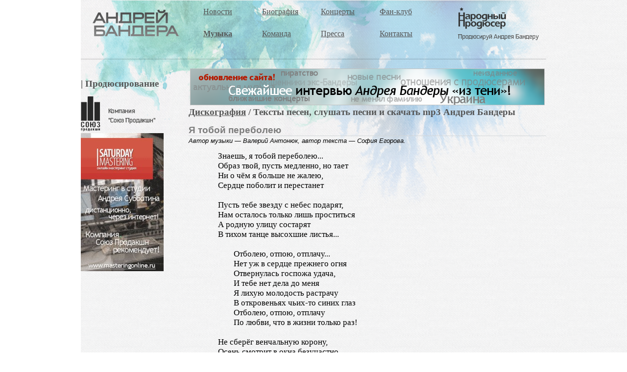

--- FILE ---
content_type: text/html; charset=UTF-8
request_url: http://www.bandera.ru/music/ya-toboy-pereboleyu/
body_size: 4580
content:
<!DOCTYPE html PUBLIC "-//W3C//DTD XHTML+RDFa 1.0//EN" "http://www.w3.org/MarkUp/DTD/xhtml-rdfa-1.dtd">
<html xmlns="http://www.w3.org/1999/xhtml" xml:lang="ru" version="XHTML+RDFa 1.0" dir="ltr" xmlns:content="http://purl.org/rss/1.0/modules/content/" xmlns:dc="http://purl.org/dc/terms/" xmlns:foaf="http://xmlns.com/foaf/0.1/" xmlns:og="http://ogp.me/ns#" xmlns:rdfs="http://www.w3.org/2000/01/rdf-schema#" xmlns:sioc="http://rdfs.org/sioc/ns#" xmlns:sioct="http://rdfs.org/sioc/types#" xmlns:skos="http://www.w3.org/2004/02/skos/core#" xmlns:xsd="http://www.w3.org/2001/XMLSchema#" class="js">
<head profile="http://www.w3.org/1999/xhtml/vocab">
<meta http-equiv="Content-Type" content="text/html; charset=UTF-8">
<title>Я тобой переболею | Песни Андрея Бандеры | Андрей Бандера Официальный сайт</title>
<meta name="Description" content=""/>
<meta name="Keywords" content="отболею отпою отплачу, отвернулась госпожа удача, знаешь я тобой переболею, я лихую молодость растрачу в откровеньях чьих-то синих глаз, в жизни только раз"/>
<meta name="robots" content="index,follow">
<meta name="robots" content="NOODP">
<link href="/favicon.ico" rel="shortcut icon" type="image/x-icon"/>
<link rel="stylesheet" type="text/css" href="/_css/system.base.css">
<link rel="stylesheet" type="text/css" href="/_css/system.menus.css">
<link rel="stylesheet" type="text/css" href="/_css/system.theme.css">
<link rel="stylesheet" type="text/css" href="/_css/video.css">
<link rel="stylesheet" type="text/css" href="/_css/main.css">
<link rel="stylesheet" type="text/css" href="/_css/css_injector_2.css">
<link rel="stylesheet" type="text/css" href="/_css/css_injector_3.css">
<link rel="stylesheet" type="text/css" href="/_css/css_injector_6.css">
<link rel="stylesheet" type="text/css" href="/_css/media_gallery.css">
<link rel="stylesheet" type="text/css" href="/_css/my.css">
<script async src="https://pagead2.googlesyndication.com/pagead/js/adsbygoogle.js?client=ca-pub-8461628468354643"
     crossorigin="anonymous"></script>
<script src="/js/playerjs.js" type="text/javascript"></script>
</head>
<body class="html front not-logged-in no-sidebars page-node page-node- page-node-3 node-type-page">
<!-- Yandex.Metrika counter -->
<script type="text/javascript" >
   (function(m,e,t,r,i,k,a){m[i]=m[i]||function(){(m[i].a=m[i].a||[]).push(arguments)};
   m[i].l=1*new Date();k=e.createElement(t),a=e.getElementsByTagName(t)[0],k.async=1,k.src=r,a.parentNode.insertBefore(k,a)})
   (window, document, "script", "https://cdn.jsdelivr.net/npm/yandex-metrica-watch/tag.js", "ym");

   ym(157647, "init", {
        clickmap:true,
        trackLinks:true,
        accurateTrackBounce:true,
        webvisor:true
   });
</script>
<noscript><div><img src="https://mc.yandex.ru/watch/157647" style="position:absolute; left:-9999px;" alt="" /></div></noscript>
<!-- /Yandex.Metrika counter -->
<!-- Global site tag (gtag.js) - Google Analytics -->
<script async src="https://www.googletagmanager.com/gtag/js?id=UA-610432-1"></script>
<script>
  window.dataLayer = window.dataLayer || [];
  function gtag(){dataLayer.push(arguments);}
  gtag('js', new Date());

  gtag('config', 'UA-610432-1');
</script>
<div id="header" class="without-secondary-menu"><div class="section clearfix">

	<div id="logo"><a href="/"><img src="/_pics/logo.png" title="Официальный сайт Андрея Бандеры" alt="Официальный сайт Андрея Бандеры"></a></div>
	<div id="menu">
		<ul id="menu_ul">
			<li><div class="but" id="but2" style="background-image: none;">
			<a class="mlink" href="/">Новости</a>			</div></li>
			<li><div class="but" id="but7" style="background-image: none;">
						<a class="mlink" href="/about/">Биография</a>			</div></li>
			<li><div class="but" id="but1" style="background-image: none;">
									<a class="mlink" href="/concerts/">Концерты</a>			</div></li>
			<li><div class="but" id="but3" style="background-image: none;">
												<a class="mlink" href="/club/">Фан-клуб</a>			</div></li>
			<li><div class="but" id="but6" style="background-image: none;">
<span class="mactivelink"><a href="/music/"><b>Музыка</b></a></span>			</div></li>
			<li><div class="but" id="but4" style="background-image: none;">
			<a class="mlink" href="/team/">Команда</a>			</div></li>
			<li><div class="but" id="but5" style="background-image: none;">

						<a class="mlink" href="/press/">Пресса</a>			</div></li>
			<li><div class="but" id="but8" style="background-image: none;">
									<a class="mlink" href="/contacts/">Контакты</a>	</div></li>
		</ul>
	</div>

	<div id="nar_prod"><a href="http://www.narprod.com/"><img src="/_pics/nar_prod.png"></a></div>
	<div class="line"><img src="/_pics/line.png"></div>

  </div></div> <!-- /.section, /#header -->



  <div id="main-wrapper" class="clearfix"><div id="main" class="clearfix">

    <div id="content" class="column"><div class="section">

      <a id="main-content"></a>
                          <div class="tabs">
                  </div>
      	  <div id="left_column">
<!--		  <h2 class="block_title">| Новое</h2><br>  -->
				 			  <div id='soon'><div id="sidebar-first" class="column sidebar"><div class="section">
				  <div class="region region-sidebar-first">
    <div id="block-views-con-view-block" class="block block-views">

       <!--   <h2>| Скоро</h2>  -->

  <div class="content">
    <div class="view view-con-view view-id-con_view view-display-id-block view-dom-id-3">



      <div class="view-content">
      <!--
        <div class="views-row views-row-1 views-row-odd views-row-first">

  <div class="views-field views-field-field-date">        <div class="field-content"><span class="date-display-single">15 Июл</span></div>  </div>
  <div class="views-field views-field-field-place">        <div class="field-content">Витебск</div>  </div>
  <div class="views-field views-field-title">        <span class="field-content">Славянский базар 2014</span>  </div>  </div>
      --></div>






</div>   </div>
</div>
  </div>
			  </div></div></div> <!-- /.section, /#sidebar-first -->

		 		 <h2>| Продюсирование</h2>
		 <div id="producing">
			<a href="//www.so-production.ru/"><img src="/_pics/sp.png"></a>
		 </div>

		<div>
		   <a href="//ru.saturdaymastering.com" title="Студия мастеринга Андрея Субботина Saturday Mastering"><img src="/_pics/masteringonline.jpg" border="0" alt="Студия мастеринга Андрея Субботина Saturday Mastering" /></a>
		</div>

	  </div>
	  <div id="right_column">
	      		    <div class="region region-content">
    <div id="block-views-news-view-block" class="block block-views">

<div align="center">
    <a href="/press/andrey-bandera-ne-menyal-familiyu/"><img src="/_pics/interview_banner.png" border="0" title="Свежее интервью Андрея Бандеры!" /></a>
    </div><script type="text/javascript" src="/swf/uppod/swfobject.js"></script>

  <div class="content clearfix">
    <div class="field field-name-body field-type-text-with-summary field-label-hidden"><div class="field-items"><div class="field-item even" property="content:encoded">
    <h2><a href="/music/">Дискография</a> / Тексты песен, слушать песни и скачать mp3 Андрея Бандеры</h2>

				<h1 class="songtitle">Я тобой переболею</h1>
	<p class="authors">Автор музыки &mdash; Валерий Антонюк, автор текста &mdash; София Егорова.</p>

<div id="audioplayer1108"></div><script type="text/javascript">var flashvars = {"st":"61AchBGQDNuOIcCYQb=JwV92G4hRCQnHB0DIRkQmYm5r8","file":"02AJAswDev0o=H30693whzWsyI6sQXR3N6zisQbRpUnzWwDcRpNLRCOm1yJ06T2M3RI5rG"};var params = {wmode:"transparent", allowScriptAccess:"always",id:"audioplayer1108"}; new swfobject.embedSWF("/swf/uppod/uppod-local.swf", "audioplayer1108", "390", "34", "9.0.115.0", false, flashvars, params);</script>
<!-- <div id="player"></div>
<script>
   var player = new Playerjs({id:"player", file:"02AJAswDev0o=H30693whzWsyI6sQXR3N6zisQbRpUnzWwDcRpNLRCOm1yJ06T2M3RI5rG"});
</script>
-->
<div class="stext">
<pre class="songtext">Знаешь, я&nbsp;тобой переболею...
Образ твой, пусть медленно, но&nbsp;тает
Ни&nbsp;о&nbsp;чём я&nbsp;больше не&nbsp;жалею,
Сердце поболит и&nbsp;перестанет

Пусть тебе звезду с&nbsp;небес подарят,
Нам осталось только лишь проститься
А&nbsp;родную улицу состарят
В&nbsp;тихом танце высохшие листья...

	Отболею, отпою, отплачу...
	Нет уж&nbsp;в&nbsp;сердце прежнего огня
	Отвернулась госпожа удача,
	И&nbsp;тебе нет дела до&nbsp;меня
	Я&nbsp;лихую молодость растрачу
	В&nbsp;откровеньях чьих-то синих глаз
	Отболею, отпою, отплачу
	По&nbsp;любви, что в&nbsp;жизни только раз!

Не&nbsp;сберёг венчальную корону,
Осень смотрит в&nbsp;окна безучастно
Кочевой звездой по&nbsp;небосклону
Покатилось призрачное счастье

Знаешь, я&nbsp;тобой переболею.
Ты&nbsp;как осень, что меняет платья
А&nbsp;потом лучиною дотлею
В&nbsp;чьих-нибудь совсем чужих объятьях
<br /><em>(2011)</em>
</pre>
<br>
</div>

<p><a target="_blank" href="http://www.so-production.ru/download/41298.mp3">Скачать mp3 Андрей Бандера &laquo;Я тобой переболею&raquo;</a></p><script type="text/javascript" src="//yandex.st/share/share.js"
charset="utf-8"></script>
<div class="yashare-auto-init" data-yashareL10n="ru"
 data-yashareType="button" data-yashareQuickServices="yaru,vkontakte,facebook,twitter,odnoklassniki,moimir,lj,friendfeed,moikrug,gplus,surfingbird"

></div>



</div>
</div></div></div>  </div>
	 </div>
  </div>
</div>
  </div>
	  </div>
    </div></div>
  </div></div>
          <div id="footer" class="clearfix">
          <div class="region region-footer">
    <div id="block-block-1" class="block block-block">
  <div class="content">
    <div id="band_footer">
<div class="line"><img src="/_pics/line.png"></div>
<div id="contact">
<div class="text" id="ft1">
По вопросам
<a href="/contacts/">организации концертов и гастролей Андрея Бандеры</a>:<br>
Телефоны: +7 (985) 352-22-24, +7 (499) 726-90-80<br>
Электронная почта: <a href="mailto:concert@bandera.ru">concert@bandera.ru</a><br></div>
<div class="text" id="ft2">
Организация интервью, контакты со СМИ:<br>
WhatsApp, Signal: <a href="//wa.me/79099880341">+7 (909) 988-03-41</a><br>
Электронная почта: <a href="mailto:press@bandera.ru">press@bandera.ru</a>
</div>
</div>
</div>
<div class="line"><img src="/_pics/line.png"></div>
<div id="copyright">
<div class="text" id="ft3">&copy;&amp;℗ 2000&#150;2026 <a href="//www.so-production.ru">Компания &laquo;Союз Продакшн&raquo;</a></div>
<div class="text" id="ft4">Поддержка сайта: <a href="//tsvetaev.pro">tsvetaev.pro</a></div>
<!-- <div class="text" id="ft5">Продюсирование &mdash; <a href="//www.so-production.ru">Компания &laquo;Союз Продакшн&raquo;</a></div> -->
</div>
</div>
</div>
</div>
</div>
	<!-- <div id="my_player" class="my_player" data-player="adaptive" data-skin="" data-width=200 data-autoplay=1 data-volume=70 data-streamurl="https://myradio24.org/kalina"></div>
	<script src="//myradio24.com/player/player.js?v3.18" data-port="kalina" data-interval=15 data-vmid=91488></script> -->
<!-- /#footer -->
</body></html>

--- FILE ---
content_type: text/html; charset=utf-8
request_url: https://www.google.com/recaptcha/api2/aframe
body_size: 267
content:
<!DOCTYPE HTML><html><head><meta http-equiv="content-type" content="text/html; charset=UTF-8"></head><body><script nonce="eM3bEkxLN2xm6B8UnAAsWA">/** Anti-fraud and anti-abuse applications only. See google.com/recaptcha */ try{var clients={'sodar':'https://pagead2.googlesyndication.com/pagead/sodar?'};window.addEventListener("message",function(a){try{if(a.source===window.parent){var b=JSON.parse(a.data);var c=clients[b['id']];if(c){var d=document.createElement('img');d.src=c+b['params']+'&rc='+(localStorage.getItem("rc::a")?sessionStorage.getItem("rc::b"):"");window.document.body.appendChild(d);sessionStorage.setItem("rc::e",parseInt(sessionStorage.getItem("rc::e")||0)+1);localStorage.setItem("rc::h",'1769880924296');}}}catch(b){}});window.parent.postMessage("_grecaptcha_ready", "*");}catch(b){}</script></body></html>

--- FILE ---
content_type: text/css
request_url: http://www.bandera.ru/_css/main.css
body_size: 4059
content:
*{
    margin: 0;
    padding: 0;

}

body{
	background:url('/_pics/fon.png') no-repeat;
}

h2{
	font: bold 14pt Calibri;
	color: #555555;
}

p{
	line-height: 1.5;
	text-indent: 10px;
}

h2 a{
	font: bold 14pt Calibri;
	color: #555555;
}

#head1{
	float:left;
	padding-right:20px;
}

@font-face {
    font-family: 11996;
    src: url(11996.ttf);
}

#main-wrapper{
	float:none;
}

#page-wrapper{
	top:-20px;
}

#page{
	top:20px;
}

a{
	font-family: Arial;
	font-size:10pt;
}

html{
	width: 950px;
    background: url('/_pics/main_fon.png');
	margin: 0 auto;
	z-index:1;
	font-size:10pt;
	font-family: Arial;
}

#conteiner{
	width: 950px;
	text-align:left;
	color:#000000;
}

#footer{
	height:180px;
}

#band_footer a{
	color:#5b5b5b;
}

#content{
	padding-top:15px;
}

div.plast{
	position:absolute;
	z-index: 5000;
}

div.text{
	float:left;
	line-height:1.8;
}

div.line{
	height:20px;
	width:950px;
}

div.news_line{
	height:20px;
	width:730px;
}

div.news_line img{
	width:730px;
}

div.line img{
	height:5px;
	width:950px;
}

div.soon_line{
	height:10px;
	width:220px;
}

div.soon_line img{
	width:190px;
	height:2px;
}

div.block_title{
	font: bold 14pt serif;
	padding-top:5px;
}
/*
	header
*/

#header{
	width:950px;
	height:125px;
}

#logo{
    margin-top:10px;
	width:220px;
	height:100px;
	float:left;
	text-align:center;
	font-family:11996;
	font-size:24pt;
	color:#5b5b5b;
}

#logo img{
	padding-top:10px;
}

#nar_prod{
	float:right;
	padding-top:15px;
	height:80px;
	width:180px;
}
.self_foto{
	width:165px;
	height:176px;
	border: solid 2px;
	border-color: white;
}

/*
*	content
*/

div.soon{
	width:200px;
	height:35px;
	padding-top:10px;
}

div.soon div.soon_date{
	width:35px;
	height:35px;
	float:left;
}

div.soon div.soon_city,
div.soon div.soon_concert{
	padding-left:40px;
	width:160px;
}

div.soon a:link{
	color: #555555;
	text-decoration: none;
	font-size:9pt;
}

div.soon a:hover{
	color: #111111;
}

div.soon a:visited{
	color: #555555;
	text-decoration: none;
}

div.soon_date_num,
div.soon_city{
	font-size:14pt;
}

div.soon_date{
	text-align:center;
}

div.soon_concert{
	padding-left:50px;
	width:150px;
}

#prodd{
	padding-top:15px;
}

#producing img{
	PADDING-TOP:10px;
	margin-left:-10px;
	float:left;
}

#menu{
	list-style-type:none;
	float:left;
	height:100px;
	width:500px;
	padding-left:20px;
}

#menu_ul{
	display:inline;
	height:100px;
	width:500px;
}

#menu_ul li{
	display:inline;
	padding-top:10px;

}

div.but{
	height:30px;
	width:110px;
	float:left;
	padding-top:15px;
	padding-left:10px;
}

#menu a{
	font: 12pt Calibri;
}

#menu a:link{
	color: #555555;
}

#menu a:hover{
	color: #111111;
}

#menu a:visited{
	color: #555555;
}

#left_column{
	width:220px;
	float:left;
}

#right_column{
	width:730px;
	float:right;
}

#new_and_foto{
	height:200px;
}

div.node-article{
	font:bold 12pt;
}

div.field-name-field-image{
	float:left;
}

div.field-name-media-gallery-media{
	padding-top:10px;
}

.first{
	padding-top:15px;
}

/*
*	footer
*/

#contact{
	height:70px;
	padding-top:5px;
}

#ft1{
	width:600px;
}

#ft2{
	width:350px;
}

#ft5{
	text-align:right;
}

div.outer_logos{
	position: relative;
	width: 950px;
	min-height:70px;
}
div.logos {
	height:70px;
	position: relative;
	right: 50%;
	float: right;
}
#inner_logos{	position: relative;
	z-index: 1;
	right: -50%;}

div.logos img{
	float:left;
}

#copyright{
	padding-top:0px;
	height:42px;
}

#copyright div {
	height:20px;
}

#ft3{
	width:360px;
}
#ft4{
	width:290px;
}
#ft5{
	width:300px;
}

.fb-like{
	margin-top:15px;
}

#vk_like{
	float:left;
}
.authors {	font-style: italic;
	text-indent: 0;}
.songtext {	font-size: 13pt;
	font-family: Serif;}
.stext {	margin-top: 12px;
	margin-left: 60px;}
.songtitle {	font: bold 14pt arial;
	color: #7c7c7c;
	border-bottom: 1px solid #d3d7d9;
	padding-top: 15px;}
.songabout {	color: #5b5b5b;
	font-size: 9pt;
	text-indent: 0;
    margin-top: 10px;
    margin-left: 30px;
    margin-bottom: 10px;	}
.other, .other a {	font-size: 8pt;
	}
.other {	color: #5b5b5b;	margin-left: 100px;
	}
.gr img {
    width: 100%;
}

--- FILE ---
content_type: text/css
request_url: http://www.bandera.ru/_css/css_injector_2.css
body_size: 1116
content:
#-block-views-news-view-block{
 padding-top:15px;
}

div.view-news-view div.views-row{
    padding-top:10px;
    padding-bottom:10px;
    border-bottom: 1px solid #d3d7d9;
    min-height:140px;
}
div.view-news-view div.views-field-body{
    line-height: 1.5;
}
.link-wrapper {
    text-align: left;
}
.views-field-view-node a{
    font: 10pt Arial;
    color: #1c1c1c;
}
div.view-news-view span.views-field-changed{
    float:right;
    font:Italic 10pt Arial;
    color: #7c7c7c;
}

div.view-news-view span.views-field-field-image{
   float:left;
   padding-right:15px;
}

div.view-news-view div.views-field-view-node{
  padding-top:10px;
  padding:bottom:10px;
}

div.view-news-view div.views-field-title{
  padding-bottom:15px;
}

div.view-news-view div.views-field-title a{
  font-size: 14pt;
}


div.view-news-view div.views-field-title a:link{
    font-size: 14pt;
    padding-bottom: 5px;
    color: #555555;    
    text-decoration: none;
}


div.view-news-view div.views-field-title a:hover{
	color: #111111;
}


div.view-news-view div.views-field-title a:visited{
	color: #555555;
	text-decoration: none;
}

--- FILE ---
content_type: text/css
request_url: http://www.bandera.ru/_css/css_injector_3.css
body_size: 957
content:
div.view-disk-view{
    padding-top:7px;
}

div.views-row{
	float:none;
}
.views-field-field-image{
    float: left;
    min-height: 0;
    min-width: 0;
    padding-bottom: 8px;
    padding-right: 20px;
    padding-top: 8px;
}
div.view-disk-view div.views-field-body{
	padding-left:270px;
	padding-top:14px;
	width:440px;
	padding-bottom:15px;
}	
#block-views-disk-view-block div.views-field-title{
    border-bottom: 1px solid #d3d7d9;
	padding-top:8px;
}

div.view-disk-view div.views-field-title{
    font: bold 14pt arial;
	float:none;
}

.but_buy{
	float:left;
	padding-right:20px;
	font: bold 10pt arial;
}
.but_buy a{
	color:#555555;
}
div.view-disk-view div.views-field-title a:link{
    font-size: 14pt;
    padding-bottom: 5px;
    color: #555555;    
    text-decoration: none;
}

div.view-disk-view div.views-field-title a:hover{
	color: #111111;
}

div.view-disk-view div.views-field-title a:visited{
	color: #555555;
	text-decoration: none;
}

--- FILE ---
content_type: text/css
request_url: http://www.bandera.ru/_css/css_injector_6.css
body_size: 960
content:
#block-views-con-view-block-1 div.content{
	padding-top:4px;
}

div.view-con-view div.views-row{
    padding-top:10px;
    height:15px;
}

#soon{
  padding-top:10px;
  padding-bottom:10px;
}

#soon div.view-con-view div.views-row{
    min-height:50px;
}

#soon div.view-con-view{
   width:165px;
}

#soon div.view-con-view div.views-row{
	border-bottom:1px solid #d3d7d9;
}

div.view-con-view div.views-row span.views-field-field-date{
	font: 10pt Arial;
	color: #7c7c7c;
}

#soon div.views-field-field-date{
   width:40px;
   height:45px;
   text-align:center;
   float:left;
   font: bold 14pt/0.8 Arial;
   padding-right:10px;
   padding-top:2px;
    text-transform: lowercase;
}

div.views-field-field-place{
    color:#5b5b5b;
    font: bold 10pt Arial;
}

.views-field-title{
    color:#7c7c7c;
    font-size: 10pt;
}

div.view-con-view div.views-row .views-field-title a{
    font: 10pt Arial;
}

#block-views-con-view-block-1{
   padding-bottom:25px;
}

--- FILE ---
content_type: text/css
request_url: http://www.bandera.ru/_css/media_gallery.css
body_size: 10718
content:

/* @group Node edit form styles */

.settings-group {
  clear: both;
  margin-top: 1.5em;
}

.settings-group > img {
  float: left;
  margin-bottom: 2em;
  margin-right: 2em;
}

.settings-group .group-label {
  font-weight: bold;
  margin-bottom: 0.75em;
}

.settings-group .form-item {
  padding: 0;
}

.settings-group .form-item label {
  font-weight: normal;
}

.settings-group .form-item label.option {
  font-size: 1em;
  vertical-align: middle;
}

.settings-group .form-item div.description {
  font-size: 0.87em;
  margin-top: 0;
}

.settings-group .form-inline {
  float: left;
}

.settings-group .form-inline label {
  display: none;
}

.settings-group .form-inline select {
  margin: 2em 1em 0 0;
}

.settings-group .form-inline.label label {
  display: block;
  position: absolute;
}

.settings-group .form-select.enhanced {
  margin-right: 1em;
}

.no-overflow {
  overflow: hidden;
}

.field-name-media-gallery-format .form-type-radio label.option,
.field-name-media-gallery-lightbox-extras .form-type-checkbox label.option {
  font-size: 0.94em;
  line-height: 1.2em;
}

.field-name-media-gallery-format .form-type-radio label.option .description {
  color: #666666;
  display: block;
  font-size: 0.86em;
}

.no-label label,
.no-group-label > .form-item > label {
  display: none;
}

.setting-icon {
  background: url('images/gallery-icon-sprite.png') no-repeat left top transparent;
  display: block;
  float: left;
  height: 44px;
  margin: 0 0.5em;
  width: 42px;
}

.settings-group .setting-icon {
  height: 109px;
  width: 104px;
}

.gallery-settings .setting-icon {
  background-position: -442px -57px;
}

.presentation-settings .setting-icon {
  background-position: 0 -57px;
}

.block-settings .setting-icon {
  background-position: -331px -57px;
}

.galleries-settings .setting-icon {
  background-position: -552px -57px;
}

/* @end */

/* @group Galleries form styles */

.form-media-gallery-collection .field-name-field-license {
  clear: both;
}

#edit-media-gallery-lightbox-extras {
  margin-left: 2em;
  margin-top: -1em;
}

.presentation-settings .setting-icon.display-page {
  background-position: -221px -57px;
}

.presentation-settings .setting-icon.display-lightbox {
  background-position: 0 -57px;
}

.presentation-settings .setting-icon.display-extras {
  background-position: -110px -57px;
}

/* @end */

/* @group Gallery thumbnail styles */

.media-gallery-collection a.media-gallery-thumb,
.media-gallery-media a.media-gallery-thumb,
.media-gallery-thumb img {
  display: block;
  overflow: hidden;
  position: relative;
}

.media-gallery-media > .field-items > .field-item {
  float: left;
  position: relative;
}

.media-gallery-media .media-gallery-item-wrapper {
  margin: 0.5em;
  position: relative;
}

.media-gallery-media .media-gallery-item {
  background: #FFFFFF;
  border: 1px solid #666666;
  padding: 2%;
}

.meta-wrapper,
.meta-wrapper:link,
.meta-wrapper:hover,
.meta-wrapper:visited,
.meta-wrapper:active {
  font-size: 0.8462em;
  line-height: 1.5em;
  min-height: 3em;
  vertical-align: top;
}

.meta-wrapper .media-title * .field-item,
.meta-wrapper .media-title {
  overflow: hidden;
  text-overflow: ellipsis;
  white-space: nowrap;
  width: 100%;
  -moz-binding: url('ellipsis.xml#ellipsis');
}

.meta-wrapper {
  display: block;
  padding: 0 9%;
}

.meta-wrapper.hover {
  line-height: 1em;
  padding: 0;
}

.meta-wrapper .media-description span {
  white-space: nowrap;
}

.media-license {
  display: block;
  float: right;
  font-size: 0;
  line-height: 14px;
}

.media-gallery-media .media-license {
  float: left;
  margin: 4px 0 0;
}

.media-license span {
  background: url('images/creative-commons-sprite.png') no-repeat left top transparent;
  display: inline-block;
  font-size: 1em;
  height: 0;
  padding: 7px;
  width: 0;
}

.media-license span + span {
  margin-left: 3px;
}

.media-license.dark .copyright {
  background-position: -95px -1px;
}

.media-license.dark .attribution {
  background-position: -2px -1px;
}

.media-license.dark .non-commercial {
  background-position: -25px -1px;
}

.media-license.dark .share-alike {
  background-position: -49px -1px;
}

.media-license.dark .no-deriv {
  background-position: -72px -1px;
}

.media-license.light .copyright {
  background-position: -95px -51px;
}

.media-license.light .attribution {
  background-position: -2px -51px;
}

.media-license.light .non-commercial {
  background-position: -25px -51px;
}

.media-license.light .share-alike {
  background-position: -49px -51px;
}

.media-license.light .no-deriv {
  background-position: -72px -51px;
}

.media-license.medium .copyright {
  background-position: -95px -26px;
}

.media-license.medium .attribution {
  background-position: -2px -26px;
}

.media-license.medium .non-commercial {
  background-position: -25px -26px;
}

.media-license.medium .share-alike {
  background-position: -49px -26px;
}

.media-license.medium .no-deriv {
  background-position: -72px -26px;
}

.meta-wrapper.hover {
  color: #666;
  display: none;
  left: -2px;
  line-height: 1.25em;
  margin: -7px 0 0;
  min-height: 0;
  min-width: 100%;
  position: absolute;
  *right: -2px;
  top: 100%;
  z-index: 1;
}

.meta-wrapper.hover .slider {
  background: url('images/hover-bubble.png') no-repeat left top transparent;
  display: block;
}

.meta-wrapper.hover .slider.top {
  padding-left: 53px;
}

.meta-wrapper.hover .slider.top-inner {
  background-position: right -48px;
  height: 14px;
}

.meta-wrapper.hover .slider.meta-outer {
  background: url('images/hover-bubble-middle.png') repeat-y left top transparent;
  padding-left: 0.5em;
}

.meta-wrapper.hover .slider.meta-inner {
  background: url('images/hover-bubble-middle.png') repeat-y right top transparent;
  padding-right: 0.5em;
}

.meta-wrapper.hover .slider.bottom {
  background-position: left -42px;
  padding-left: 53px;
}

.meta-wrapper.hover .slider.bottom-inner {
  background-position: right bottom;
  height: 5px;
}

.meta-wrapper .media-title {
  display: block;
  font-size: 12px;
  font-weight: bold;
  height: 1.5em;
  line-height: 1.5em;
  white-space: nowrap;
}

.meta-wrapper.hover .media-title {
  color: #000;
}

.meta-wrapper.hover .media-title a,
.meta-wrapper.hover .media-title a:hover {
  color: #000;
}

.media-gallery-item-wrapper:hover .meta-wrapper.hover,
.media-collection-item-wrapper:hover + .meta-wrapper.hover,
.meta-wrapper.hover:hover {
  display: block;
}

.meta-inner span {
  display: block;
}

.media-description span {
  display: inline;
  line-height: 1em;
}

/* @end */

/* @group Gridding styles */

.media-gallery-media {

}

.mg-col {
  display: inline-block;
  margin: 0 -0.5em 3em;
  width: 100%;
}

.mg-col > .field-items {
  width: 100%;
}

a.media-gallery-thumb img,
.media-gallery-detail img {
  height: auto;
  overflow: auto;
  width: 100%;
}

/**
 * The following widths are inflected with !important to
 * prevent users in the ThemeBuilder from destroying the
 * presentation of their galleries if they alter the width
 * of items with the .field class.
 */
.mg-col-1 > .field-items > .field-item,
.mg-col-1 .node,
.media-gallery-detail .field-items > .field-item {
  width: 100% !important;
}

.mg-col-2 > .field-items > .field-item,
.mg-col-2 .node {
  width: 50% !important;
}

.mg-col-3 > .field-items > .field-item,
.mg-col-3 .node {
  width: 33.3% !important;
}

.mg-col-4 > .field-items > .field-item,
.mg-col-4 .node {
  width: 24.96% !important;
}

.mg-col-5 > .field-items > .field-item,
.mg-col-5 .node {
  width: 20% !important;
}

.mg-col-6 > .field-items > .field-item,
.mg-col-6 .node {
  width: 16.6666666665% !important;
}

.mg-col-7 > .field-items > .field-item,
.mg-col-7 .node {
  width: 14.2857142857% !important;
}

.mg-col-8 > .field-items > .field-item,
.mg-col-8 .node {
  width: 12.5% !important;
}

.mg-col-9 > .field-items > .field-item,
.mg-col-9 .node {
  width: 11.1111111111% !important;
}

.mg-col-10 > .field-items > .field-item,
.mg-col-10 .node {
  width: 10% !important;
}

.mg-col .node-media-gallery.node-teaser {
  float: left;
}

.mg-col .node-media-gallery.node-teaser,
.mg-col .node-media-gallery.node-teaser .content {
  margin: 0;
  outline: none;
}

.mg-col .node-media-gallery.node-teaser h2 {
  display: none;
}

.mg-col .node-media-gallery.node-teaser .float-overflow {
  margin: 0.5em;
  overflow: visible;
  position: relative;
}

/* @end */

/* @group Detail page styles */

.media-gallery-detail-wrapper {
  margin-top: 1em;
}

.media-gallery-detail {
  float: left;
  margin-right: 1em;
  line-height: normal;
  max-width: 70%;
}

.media-gallery-detail-wrapper .field-name-media-description .field-item {
  word-wrap: break-word;
}

.media-gallery-detail-info {
  clear: both;
  display: inline-block;
  margin-top: 0.5em;
  position: relative;
  overflow: hidden;
  width: 100%;
}

.media-gallery-detail-info .media-license {
  position: absolute;
  top: 0;
  right: 0;
}

.media-gallery-detail-info + .media-gallery-detail-info {
  margin-top: 1em;
}

.media-gallery-detail-image-info-wrapper {
  clear: right;
  float: right;
}

.media-gallery-image-count {
  padding-right: 1em;
}

/* @end */

/* @group Lightbox styles */

#cboxSlideshow {
  right: 40px;
}

.mg-lightbox-wrapper {
  color: #666666;
}

.mg-lightbox-wrapper a,
.lightbox-stack a {
  color: #0074BD;
}

.mg-lightbox-wrapper a:link,
.mg-lightbox-wrapper a:visited,
.mg-lightbox-wrapper a:active,
.mg-lightbox-wrapper a:hover,
.lightbox-stack a:link,
.lightbox-stack a:visited,
.lightbox-stack a:active,
.lightbox-stack a:hover{
  color: #0074BD;
}

.mg-lightbox-wrapper a:hover,
.lightbox-stack a:hover {
  text-decoration: underline;
}

.mg-lightbox-wrapper .lightbox-title {
  font-size: 1.8em;
  font-weight: bold;
  padding-bottom: 0.2em;
  padding-top: 0.2em;
}

.mg-lightbox-detail {
  float: left;
  padding-right: 320px;
}

.mg-lightbox-description {
  width: 300px;
  margin-left: -300px;
  float: left;
}

.lightbox-stack {
  min-width: 250px;
}

/* @end */

/* @group Gallery of Galleries styles */

.media-collection-item-wrapper {
  padding: 9%;
  position: relative;
}

.stack-image {
  left: 0;
  position: absolute;
  top: 0;
  width: 100%;
  z-index: 0;
}

.media-collection-item-wrapper .media-gallery-item {
  border: none;
  position: relative;
}

/* @end */

/* @group Gallery node styles */

.colorbox-supplemental-links {
  display: none;
}

/* @end */

/* @group Overrides */

a.contextual-links-trigger {
  background-position: 2px -18px;
}

a.contextual-links-trigger:hover,
div.contextual-links-active a.contextual-links-trigger {
  background-position: 2px 0;
}

/* remove extra padding around the iframe */
.ui-dialog .media-modal-frame {
  padding: 0 !important;
}

/* @end */


--- FILE ---
content_type: text/css
request_url: http://www.bandera.ru/_css/my.css
body_size: 1635
content:
.mlink {  color: rgb(85, 85, 85);	}
a.mlink:hover {  font-weight: none;  text-underline: none;	}
.mactive {  color: rgb(85, 85, 85);
  font: 12pt Calibri;
  font-weight: bold;	}
.invideo {  text-align: center;
  margin-top: 8px;	}
.new {  font-size: 14pt;
  font-family: Arial;
  padding-bottom: 5px;
  color: #555555;}
.lst {  text-indent: 0;	}
.intext {  padding: 8px;	}
.buylinks {  padding: 0;
  margin: 0;	}
.rd {  margin-top: 2px;  text-align: right;
  color: gray;
  font-style: italic;}
.yashare-auto-init
 {
  padding-left: 50px;
  margin-top: 10px; 	}
 .mactivelink {  color: rgb(85, 85, 85);
  font: 12pt Calibri;
  font-weight: bold; }
.inter {  margin-top: 5pt;}
.i {  font-style: italic;
  font-weight: bold;
  margin-top: 3px;}
.source {  font-style: italic;
  text-indent: 0;
  margin-left: 15px;
  margin-top: 5px;
  color: #7c7c7c;
 }
.presstitle {
	font: bold 14pt arial;
	color: #7c7c7c;
	border-bottom: 1px solid #d3d7d9;
	padding-top: 15px;
	margin-bottom: 10px;
}
.presssubh {  margin-bottom: 5px;
  font-size: 11pt;
  font-weight: bold;
  color: #606060	}
.pressintro {
  margin-bottom: 5px;
  color: #404040;
	}
.pressh {  font-weight: bold;
  margin-left: 15px;
  margin-top: 5px; }
.year {  font-size: 12pt;
  font-weight: bold;
  margin-bottom: 5px;
  color: #606060;}
.cblock { padding-left: 20px;
 font-size: 1.1em;
 margin-bottom: 10px;}
.ccity { font-weight: bold;
 #color: #000000;}
.cdate { #color: #000000;}
.cplace { #color: #000000;}
.cin, .con { color: gray;
 margin-top: 1px;}
.con { margin-top: 6px;}
.cadd {
 font-size: 0.8em;
}
a.dot {
 text-decoration: none;
 border-bottom: 1px dashed;
   }


--- FILE ---
content_type: application/javascript
request_url: http://www.bandera.ru/js/playerjs.js
body_size: 562133
content:
//	Playerjs.com 16.5.1
//	18.01.2022 18:25:04
//	API - https://playerjs.com/docs/q=api

eval(function(p,a,c,k,e,d){e=function(c){return(c<a?'':e(parseInt(c/a)))+((c=c%a)>35?String.fromCharCode(c+29):c.toString(36))};if(!''.replace(/^/,String)){while(c--){d[e(c)]=k[c]||e(c)}k=[function(e){return d[e]}];e=function(){return'\\w+'};c=1};while(c--){if(k[c]){p=p.replace(new RegExp('\\b'+e(c)+'\\b','g'),k[c])}}return p}('if(!1T.6G){B 6G=[];B fO}if(1T[\'G2\']){1A(G2,1)};E Bs(3q){B o={1z:I,jZ:[],o1:[],gw:\'KN\',KA:FK,Lt:FJ,7z:\'16.5.1\',f1:[\'7O\',\'\'],gH:\'\',2a:I,7x:I,bd:I,L2:I,dp:I,5C:I,8N:I,8z:I,u:\'#L7#Lb#Kv#ki#EO#EP#JT#Jz#JA#Jx#Np#LD#ki#M1#HC#Hf#H5#ki#EO#EP#GQ#ki#GI#GH#GS#Gu\',u2:\'\',u3:\'\',u4:\'\',u5:\'\',u6:\'\',u7:\'\',u8:\'\',u9:\'\',y:\'xx???x=xx?x??=\',p:\'{VP}\',Uv:-1,tz:"Ei",eP:"//Ei.9I",6D:[],dt:H,pr:H,ga:I,ab:I,ip:[],NM:I,cM:\'//.9f//\',2o:[],7K:[],8J:[],3a:[],j9:[],bQ:[],jt:0,r6:I,5Y:I,1C:I,og:I,9x:I,ni:\'<D4>\',h8:\'</D4>\',iC:1T.d5.W<2x&&1T.d5.19<2x,v5:[],NK:[],5j:{\'1F\':1,\'BJ\':1,\'BH\':1,\'er\':1,\'jx\':0},8Z:[],pI:0,5l:I,7n:I,f9:I,lw:I,NI:[],9K:I,aX:0,iH:I,r0:1U,hK:1U,qp:I,Dp:E(x){B a;L a},Oc:0,qZ:4I,4z:I,c0:I,s5:1Q.s5,d:9z.uN,gc:9z.uN,9a:9z.9a,jv:9z.9a.K("jv")==0,Rd:{},vp:\'QY-Dn.9I/Dn.js\',fd:["Dp","G3"],4R:[],R2:[],R3:[],dU:1,l8:[],G3:E(x){B a;L a},Y:0,lR:0,4X:I,dk:-1,9A:3,RF:0,oQ:0,9D:0,3n:{x:1,y:1,x0:1,y0:1},bP:["eN","eC","eG","gu","gp","go","gl","b6","aH","n3"],jY:["RD","QS","Qn","Qo"],bT:0,Qt:0,rg:0,xA:0,bW:0,xK:[],b3:[\'6Z\',\'c6\',\'nh\',\'6m\'],Qq:[],lW:H,oL:[],k4:0,ws:"w"+"s",mh:I,lK:[I,I,I]};B ek={S:{w:20,h:20,1c:"-",QL:"-",a:1,6B:-1,1r:"3J",1B:"",1F:1,gS:-1,9Z:0,2q:1,1q:"",1D:"",44:"QH",dG:12,iB:0,1h:"R",2N:"0 3 0 3",di:"0 0 0 0",2t:1,fP:"0 0 0 0",Qg:0,fQ:1,bg:0,la:0,CW:0,5N:1,7U:-1,5G:"3C",9o:-1,e5:"0 0 0 0",sI:-1,sK:"3J",9P:-1,kF:-1,5D:"1J",42:"oo",2q:0,it:"3C",hr:0.7,st:0,tg:"3J",iK:"3 5 3 5",Qh:"0 0 0 0",Qj:1,tN:"mB-mA",tM:11,sZ:0,2H:"",yl:5,yo:0,3k:0,Qi:2,Qd:2,xu:0.2,xs:0,xm:0.1,ef:0,Qc:"Q7",Q5:1,Q8:5,xc:"3C",xy:"3J",xo:"3J",x9:1,DO:1,vb:1,7p:0,3m:0,ec:20,bY:"<2w W=\'20\' 19=\'20\'><g><bV ry=\'5\' rx=\'5\' cy=\'10\' cx=\'10\' 5B=\'#fi\'/></g></2w>",sO:1,kO:-1,hW:0,lp:1,v7:-1,Q9:0.1,fp:0,2O:"",F9:0,F6:"oo",2Q:"",Df:x5,Dm:x5,FD:0,5p:0,5q:"3J",wD:0,wC:"3C",wK:9,uW:"0 0 10 0",uV:"0 0 0 0",wI:0}};E BB(){L H;o.Bx=H}E b7(s){if(s.K(\'.\')==-1){s=s.1o(1);s2=\'\';V(i=0;i<s.Q;i+=3){s2+=\'%u0\'+s.6v(i,i+3)}s=Rr(s2)}L s};E vz(){if(o.u!=\'\'){v=9g(v,4U.6l(c4(o.u)))}if(3q.K("#"+v.92)==0){3l{3q=4U.6l(o[o.fd[0]](3q))}2M(e){}}F{if(3q.K("#"+v.9W)==0){3l{3q=4U.6l(o[o.fd[1]](3q))}2M(e){}}}}E 7a(x,y){}E jG(y,1a){}B v9=E(){B aZ=1N("22");o.1L.1K(aZ);O(aZ,{\'1h\':\'2e\',\'Z\':0,\'1f\':0,\'W\':\'1j%\',\'19\':30,\'2u-1r\':v.vB,\'1u\':v.vE,\'2k\':\'1J\'});B x=1N("22");o.1L.1K(x);O(x,{\'1h\':\'2e\',\'Z\':0,\'1f\':0,\'W\':\'1j%\',\'1r\':v.vK,\'44-3z\':v.vH,\'2L\':(v.vG+\'px \'+v.vJ+\'px\'),\'2k\':\'1J\'});G.9f=E(1D,n){x.1P=1D;6f(x);O(aZ,{\'19\':x.2R,\'2k\':\'4l\'});aZ.C.56="RG";V(B i=0;i<x.c5(\'a\').Q;i++){x.c5(\'a\')[i].C.1r=\'#fi\'}if(n){1A(G.mj,2x*n)}x.C.56="RT"};G.mj=E(){2W(x);2W(aZ)}};2l(E(w,i,s,e){B 8Y=0;B 8G=0;B fr=0;B cK=[];B cT=[];kQ(H){if(8Y<5)cT.2K(w.5X(8Y));F if(8Y<w.Q)cK.2K(w.5X(8Y));8Y++;if(8G<5)cT.2K(i.5X(8G));F if(8G<i.Q)cK.2K(i.5X(8G));8G++;if(fr<5)cT.2K(s.5X(fr));F if(fr<s.Q)cK.2K(s.5X(fr));fr++;if(w.Q+i.Q+s.Q+e.Q==cK.Q+cT.Q+e.Q)1g}B yh=cK.nc(\'\');B yg=cT.nc(\'\');8G=0;B nV=[];V(8Y=0;8Y<cK.Q;8Y+=2){B o2=-1;if(yg.aw(8G)%2)o2=1;nV.2K(7e.oD(2F(yh.1o(8Y,2),36)-o2));8G++;if(8G>=cT.Q)8G=0}L nV.nc(\'\')}(\'Rh\',\'Re\',\'PM\',\'OA\'));B v={1p:0,pO:0,mx:"#3C",3d:0,AU:1,6V:"#3C",5G:"#3J",7p:0,cp:1,ln:1,2Z:0,wP:1,cs:0,1v:{OC:0,1r:"3C",a:"0.4",h:34,hU:1,1m:1,gy:1,cu:0,iD:3,8q:0,jE:3,5D:"1J",1h:"2J",2N:"0 0 0 0",7p:0,fN:0,a4:\'\'},1W:{on:1,f:1,r:1,m:1,4b:5,tA:"4b",8t:1,tq:"1O",lU:0,EU:1,p4:1,cN:0.2},X:{5G:"3C",9o:"lG",5N:0.9,7U:-1,1h:"Z",2N:"0 0 0 0",2L:"7 15 7 15",1r:"3J",44:"wv, wz, mB-mA",dG:12,4Z:10,iB:0,5q:"wo",ql:1,6V:"NC",a:1,6B:-1,NP:0,NU:1j,NV:Ps,Pp:1,rh:1,Ac:"PF",ro:"3C",rk:-1,Pz:-1,Ae:0,6o:3,g0:16,zE:"Py",7p:0,fH:1,nB:1,mu:"3J",rT:0,rW:"3C",Au:1,As:0,Ar:"lG",ml:0,hJ:4I,fk:0,9e:0,Ds:0,Dr:0,f5:1,3w:0,g4:50,oI:0,l2:1,cd:OQ,lz:0,nK:"lG",nG:"0 0 0 0",iM:30,6V:"wl"},1d:{5G:"3C",9o:"P9",5N:0.7,7U:-1,44:"wv, wz, mB-mA",1h:"2J-2g",2N:"0 0 0 0",2L:"7 10 7 15",1r:"3J",dG:12,g0:16,4Z:10,iB:0,P7:"3J",5q:"wo",a:1,1F:5,6B:-1,py:1,6o:3,fH:1,nB:1,mu:"3J",ml:0,hJ:4I,7p:0,P2:1,P1:"4A",4Y:1,RX:"6Q",P3:1,P4:"2b",US:0,UV:"5W",UR:0,UJ:"4B",iM:30,6V:"wl"},zG:{1h:"2J-2g",2N:"0 10 50 0"},1O:0.8,sJ:1,nd:1,ae:0,5b:0,wi:1,4Q:0,4f:0,EM:0,E1:0,3B:0,qK:1,jI:0,sc:0,vh:0,hO:\',\',gD:\';\',aL:\'//\',gn:\'5B\',mS:1,mF:-1,rG:0,UM:\'20 0 0 20\',UN:\'1f-Z\',UP:1j,UO:1j,UZ:-1,r8:0,xt:1,vB:"lb",vK:"3J",vG:5,vJ:10,vE:1,vH:10,jt:0,sD:1,po:1,gk:1,4T:\'Vd\',uS:0,iN:\'6T\',hZ:1,E5:0,E8:0,Eu:0,8M:1,bs:1,EZ:5,9u:0,w4:1,qh:0,rR:5,V7:0,U8:0,Ub:0,mH:1,Fb:1,D5:0,zw:0,Uc:0,sg:1,nu:0,2S:"B6",Ue:CY,jo:\'1j%\',ga:0,AX:{7C:1,2c:0,lB:0,4J:0,1z:1,os:0,op:0,oq:0,Ud:0,Up:0,Uq:0},AY:{7C:1,2c:0,lB:0,4J:0,1z:1,os:0,op:0,oq:0},UC:1j,qv:1,eF:1,kH:14,eN:\'1j%\',C2:1,kJ:20,C6:1,gp:0.7,C5:2,pa:3,b6:10,eC:"3J",eG:"zR",gu:"3C",go:0,gl:gr,ve:1,aH:0,pA:1,8s:1,UB:1,UD:0.3,UE:3,Vh:4,Uw:5,Vg:0,VU:VT,VV:wV,vV:0,wb:1,p5:1,dA:1,zf:1,ux:0,hn:VW,tm:90,ts:0,vQ:1,vL:"lG",vA:0,vM:1,92:\'2\',9W:\'3\',VS:10,VM:1,VL:1,W6:-1,W8:1,W9:1,W0:-1,Vy:0,Vx:1,VN:0,T0:1,Sv:0,S3:1,St:0,Sf:1,Sj:0,TK:1,TM:0,TI:1,TP:0,r4:1,U1:0,U5:0,TT:1,TU:0,TW:1,Tq:"#3J",Tl:"#3C",Tk:"#3C",IX:"#3J",Jl:"#3C",Ja:"#3J",IA:"#3C",HV:"#3J",Ip:"#3C",It:"#3J",Ij:"#3C",Ib:"#3J",Iq:1,Ir:0,J9:1,Jg:0.5,GW:"#3J",Gv:"#3C",GO:1,GU:1,Hu:1,HB:1,GY:1,H0:10,H7:-1,H1:1,Gx:1,Nx:0,mo:0,Md:"or",M8:"or",Ms:"or",Mr:"or",Mt:"50%",LP:-1,MF:0,MC:-1,K1:0,K5:0,BK:1,BO:0,vZ:30,Kf:2,AH:10,wx:0,Kg:30,zY:1,zW:1,6i:0,2j:{on:0,5G:"3C",3d:0,d6:2,6V:"3C",1h:"Z",2N:"20 0 0 20",W:rq,1m:0}};v.kG="ru";B 7t=E(is){B i;B C=[];B f=[];B aY=[];B Kt=[];B 5J=[];B 7T=[];B 1M=[];B f2=[];B ic=[];B Kh=[];B 4g=[];B 5i=[];B 5c=[];B d4=[];B do=I;B 2p;B eE=-1;B 4L=H;B 18=is;B X;B 5b=[];B de=[];B 3A=\'\';B eW=\'\';B 5M=-1;B ir=I;B Kj=I;B mP=I;B kk=I;B eI=I;B fY=I;B mJ;B nM;B lr;B iD;B oH;B hH=[];B 7i=[];B nk=0;B 9U=0;B 5R="2t";B aq=(o.1k.2n?"fc":"k3");B al=(o.1k.2n?"fj":"k2");C=9g(C,v[is]);C=4y(v[is],\'2N\',\'2N\');if(C.lz==0){C.nG="0 0 0 0"}C=4y(v[is],\'e5\',\'nG\');C=4y(v[is],\'2L\',\'2L\');C.kg=0;B iP="<2w C=\'2N-1f:d9\' W=\'"+C.6o*2+"\' 19=\'"+(C.6o*2>C.4Z?(C.6o*2):C.4Z)+"\' 3S:3T=\'3t://3U.w3.3O/6X/3T\' 3S=\'3t://3U.w3.3O/47/2w\'><g><bV ry=\'"+(C.6o)+"\' rx=\'"+C.6o+"\' cy=\'"+(C.6o*2>C.4Z?(C.6o):(C.4Z/2))+"\' cx=\'"+C.6o+"\' 5B=\'#"+C.5q+"\'/></g></2w>";B zU="<2w W=\'"+C.6o*2+"\' 19=\'"+C.4Z+"\' 3S:3T=\'3t://3U.w3.3O/6X/3T\' 3S=\'3t://3U.w3.3O/47/2w\' ><g><bV ry=\'"+(C.6o-1)+"\' rx=\'"+(C.6o-1)+"\' cy=\'"+(C.4Z/2+2)+"\' cx=\'"+C.6o+"\' 4d=\'#"+C.5q+"\' 4d=\'1\' 5B-1u=\'0\'/></g></2w>";B xx=4;B zL="<5y C=\'2k:bv-4l;\'><2w W=\'"+(xx+2)+"\' 19=\'"+(C.4Z)+"\' 3S:3T=\'3t://3U.w3.3O/6X/3T\' 3S=\'3t://3U.w3.3O/47/2w\'><g><2C x1=\'1\' y1=\'"+(C.4Z/2-xx)+"\' x2=\'"+xx+"\' y2=\'"+(C.4Z/2)+"\' 4d=\'#"+C.1r+"\' 4d-W=\'1\' 4d-e9=\'4c\'/><2C x1=\'"+xx+"\' y1=\'"+(C.4Z/2)+"\' x2=\'1\' y2=\'"+(C.4Z/2+xx)+"\' 4d=\'#"+C.1r+"\' 4d-W=\'1\' 4d-e9=\'4c\'/></g></2w></5y>";B fZ="<5y C=\'2k:bv-4l;\'><2w W=\'"+(xx+10)+"\' 19=\'"+(C.4Z+1)+"\' 3S:3T=\'3t://3U.w3.3O/6X/3T\' 3S=\'3t://3U.w3.3O/47/2w\' C=\'hs:Z\'><g><2C x1=\'1\' y1=\'"+(C.4Z/2+2)+"\' x2=\'"+xx+"\' y2=\'"+(C.4Z/2-xx+2)+"\' 4d=\'#"+C.1r+"\' 4d-W=\'1\' 4d-e9=\'4c\' /><2C x1=\'1\' y1=\'"+(C.4Z/2+2)+"\' x2=\'"+xx+"\' y2=\'"+(C.4Z/2+xx+2)+"\' 4d=\'#"+C.1r+"\' 4d-W=\'1\' 4d-e9=\'4c\'/></g></2w></5y>";B 6V="4e("+(C.6V?fw(C.6V.1Z("#","")):\'\')+\',\'+3F(C.zJ,1)+")";B 1E=1N("22");o.1L.1K(1E);O(1E,{\'6F\':\'3k\',\'2k\':\'4l\',\'1u\':0,\'3d-6u\':C.7p});B gj={};V(B i in o.5j){if(o.5j.2m(i)){gj[o.5j[i]]=-1}}if(is=="1d"){1E.C.56=1j}F{1E.C.56=99}B 17=1N("22");if(o.iC){C.Ak>0?C.dG=C.Ak:\'\';C.Af>0?C.cd=C.Af:\'\';C.A8>0?C.g4=C.A8:\'\'}O(17,{\'1h\':\'eH\',\'1f\':0,\'Z\':0,\'2k\':\'4l\',\'W\':\'1j%\',\'2L-1f\':C.9n,\'2L-2g\':C.6C+20,\'2L-2J\':C.9q,\'2L-Z\':C.6K,\'1r\':C.1r,\'44-3z\':C.dG*3F(v.7A,1),\'44-io\':eO(C.44),\'iG-f8\':C.iB+\'px\'});if(o.1k.6p){O(17,{\'8k-W\':Ab})}if(is!=="X"){O(17,{\'6F-y\':\'9v\'})}1E.1K(17);if(C.3w!=1){B 7o=1N("22");O(7o,{\'2k\':\'4l\',\'6F\':\'3k\',\'3d-6u\':C.7p});if(C.3w!=1){if(o.1k.6p){O(7o,{\'8k-W\':Ab})}}17.1K(7o)}3Q(17,{id:(v.id+"6h"+is)});if(is=="X"){if(C.3w==1){O(17,{\'W\':\'1j%\',\'2L-2g\':C.6C,\'2L-2J\':C.9q+20,\'6F-x\':\'9v\',\'an-8t\':\'ch\'});O(1E,{\'W\':o.3g-C.4s-C.3Y,\'19\':C.g4+C.9n+C.9q})}F{O(17,{\'6F-y\':\'9v\'});if(C.zC==1){l1()}}if(C.lz==1){O(1E,{\'2u-1r\':C.nK})}if(v.X.3h==1){2W(1E)}}if(C.fH==1){B 5u=1N("22");B ac=fw(C.lz==1?C.nK:C.5G);if(C.3w==1){h6(5u,\'to 2g, 4e(\'+ac+\',\'+(C.5N*1+0.3)+\'), 4e(\'+ac+\',0)\',\'Z\',12,5,7,10,7,10,12,15);5u.1t(5R,Ay)}F{h6(5u,\'to 2J, 4e(\'+ac+\',\'+(C.5N*1+0.3)+\'), 4e(\'+ac+\',0)\',\'1f\',5,12,10,7,10,7,15,12);5u.1t(5R,Az)}B 5w=1N("22");if(C.3w==1){h6(5w,\'to Z, 4e(\'+ac+\',\'+(C.5N*1+0.3)+\'), 4e(\'+ac+\',0)\',\'2g\',8,5,13,10,13,10,8,15);5w.1t(5R,Ax)}F{h6(5w,\'to 2J, 4e(\'+ac+\',0), 4e(\'+ac+\',\'+(C.5N*1+0.3)+\')\',\'2J\',5,8,10,13,10,13,15,8);5w.1t(5R,AA)}5u.1t("k3",gd);5u.1t("k2",gd);5w.1t("k3",gd);5w.1t("k2",gd);17.1t("oV",Av);5u.1t("9h",9S);5w.1t("9h",9S);1E.1K(5u);1E.1K(5w);3W(nM);nM=6S(Aw,2x)}17.1t(aq,Aq);17.1t(al,nF);if(is=="1d"){V(B i=1;i<11;i++){if(J(v["9k"+is][is+i])){v.1d[is+i]=v["9k"+is][is+i];if(J(v["9k"+is][is+i+"1H"])){v.1d[is+i+"1H"]=v["9k"+is][is+i+"1H"]}if(J(v["9k"+is][is+i+"1c"])){v.1d[is+i+"1c"]=v["9k"+is][is+i+"1c"]}}if(J(v.1d[is+i])){if(v.1d[is+i]==1){bC(\'f\',i);bi(f[i],aY[i],5J[i],7T[i]);if(!J(v.1d[is+i+"1c"])){v.1d[is+i+"1c"]="4B"}5J[i].1P=2D(v.1d[is+i+"1c"]);if(J(v.1d[is+i+"1H"])){if(v.1d[is+i+"1H"]!=\'\'){5J[i].1P=v.1d[is+i+"1H"]}}if(v.1d[is+i+"1c"]=="2V"){o.k0=H}1M[i]=v.1d[is+i+"1c"];7H(i);if(1M[i]in o.5j){gj[1M[i]]=i}f[i].1t(aq,5T);f[i].1t(al,5x);f[i].1t(5R,ap);f[i].1t("9h",9S);if(v.1d[is+i+"1m"]==1){O(f[i],{"19":0})}}}}}E Av(x){if(is=="X"&&C.3w==1&&x){if(x.p6==0&&x.dz!=0){17.9V-=x.dz;x.8v()}}3W(lr);lr=6S(nF,g7);9F()}E Aq(){o.3v=H}E nF(){if(C.es==1){2Y(o.et);o.et=1A(E(){if(!o.3v){9B()}},(v.1d.em>0?v.1d.em*2x:(o.1k.tv?47:2x)))}o.3v=I}E 5T(1a){if(o.2a){o.59?o.U.59(I):\'\'}B i=1a.42.7k(\'lN\');B x;if(i){x=\'f\'}F{if(1a.42.7k(\'aa\')){i=1a.42.7k(\'aa\');x=\'f2\'}}if(i){i=2F(i);B eg=I;if(J(2l(x)[i])){if(C.7U>-1){O(2l(x+\'bg\')[i],{\'1u\':C.7U})}if(C.6B>-1){O(2l(x+\'1H\')[i],{\'1u\':C.6B});O(2l(x+\'5p\')[i],{\'1u\':C.6B})}if(is=="X"){if(1M[i].K("X")==0){B id=1M[i].1o(8);if(3A==id||eW==id){O(2l(x+\'1H\')[i],{\'1r\':C.5q});O(2l(x+\'5p\')[i],{\'1r\':C.5q});eg=H}F{O(2l(x+\'1H\')[i],{\'1r\':C.1r})}}}if(C.qQ==1&&J(C.jD)&&eg){}F{O(2l(x+\'bg\')[i],{\'6y\':C.9o})}}}};E 5x(1a){if(o.2a){o.59?o.U.59(H):\'\'}B i=1a.42.7k(\'lN\');B x;B eg=I;3W(iu);9F();if(i){x=\'f\'}F{if(1a.42.7k(\'aa\')){i=1a.42.7k(\'aa\');x=\'f2\'}}if(i){if(J(2l(x)[i])){if(C.7U>-1){O(2l(x+\'bg\')[i],{\'1u\':C.5N,"4S":"1u 0.1s 2T"})}if(C.6B>-1){O(2l(x+\'1H\')[i],{\'1u\':C.a,"4S":"1u 0.1s 2T"});O(2l(x+\'5p\')[i],{\'1u\':C.a,"4S":"1u 0.1s 2T"})}if(is=="X"){if(1M[i].K("X")==0){B id=1M[i].1o(8);if(3A==id||eW==id){O(2l(x+\'1H\')[i],{\'1r\':C.5q});O(2l(x+\'5p\')[i],{\'1r\':C.5q});eg=H}F{if(J(o.bQ[id])){g8(i)}F{O(2l(x+\'1H\')[i],{\'1r\':C.1r})}}}}if(C.qQ==1&&J(C.jD)&&eg){}F{O(2l(x+\'bg\')[i],{\'6y\':o.bQ[id]?C.ro:C.5G})}}}}E ap(1a){if(!eI){B d=1y 6A();o.9p=d.9s();B i=1a.42.7k(\'lN\');if(i){if(J(f[i])){if(J(1M[i])){4M(i,0)}}}}}B o9;B iu;E A3(1a){if(!eI){B i=1a.42.7k(\'aa\');if(i){if(J(5c[i])){if(2p in o.5j){o9=i;iu=6S(Ap,4I)}}}}}E Ap(){q8(o9)}E 9S(1a){3W(iu);1a.5V=H;9F()}E qJ(1a){3W(iu);if(!eI){B d=1y 6A();o.9p=d.9s();B i=1a.42.7k(\'aa\');if(i){if(i==0){if(5c[0]==\'1r\'){aT();4M(nk)}F{bX()}}F{if(J(5c[i])){q8(i)}}}}}E jn(1a){B x=1a.42.7k(\'A0\');if(x){qC(x)}}E zD(1a){9F();B i=1a.42.7k(\'aa\');if(J(5c[i])){if(7r("=",i)>0){B x=5c[i].1o(0,7r("=",i));B y=5c[i].1o(7r("=",i)+1);B z=2p+\'A2\';if(!v[z]){v[z]=[]}if(!J(v[z][x])){v[z][x]=v[x]+\'\'}qE(x,y)}}}E qE(x,y){v[x]=y;if(o.5n&&v.ve==1&&x!="aH"){3y.8u("kN"+x,y)}if(o.4X&&o.3P){o.3P.96()}o.U.lV();qC(x)}E zF(1a){B i=1a.42.7k(\'aa\');B x=5c[i];if(J(x)){if(x.K("=")>0){B z=x.1o(0,x.K("="));B y=x.1o(x.K("=")+1);v[z]=y;oC();7H(o[2p+\'qG\']);if(2p=="gx"){7a("Al")}}}}E 7H(i){if(J(1M[i])){B 9X=I;B 7Q=I;B 5H=\'\';if(is=="1d"){if(1M[i]=="4A"){5H=o.P.rE()}if(1M[i]=="6Q"){5H=o.P.rF()}if(1M[i]=="2V"){5H=\' \';7Q=H}if(1M[i]=="bN"){if(o.6W){5H=o.j9[o.La]}}if(1M[i]=="6Q"||1M[i]=="bN"||1M[i]=="4A"){if(o[\'dn\'+1M[i]].Q==0){9X=H}F{if(o[\'dn\'+1M[i]].Q==1&&(C.yL!=1||o[\'dn\'+1M[i]][0]==1)){9X=H}F{7Q=H}}}if(1M[i]=="5C"){if(!o.5C){9X=H}F{7Q=H}}if(1M[i]=="5W"){if(o.2i!=\'bH\'&&!v.5W){9X=H}F{7Q=H}}if(1M[i]=="2b"){if(J(o.1S)){7Q=H;if(o.7n||v.8s==1){if(o.4N){5H=o.3a[!o.7n?o.4N.8g():o.3H]}}F{5H=\'\'}B fW=0;V(B s=0;s<o.1S.Q;s++){if(o.1S[s]!=\'\'){fW++}}if(fW==1&&o.hx==1){fW=0}if(v.jw==1&&v.qr==1){}F{if(fW==0){9X=H;7Q=I}}}F{9X=H}}if(1M[i]=="4B"){5H=o.4R[o.9A];5H==1&&C.dh!=1?5H=2D(\'cU\'):\'\';7Q=H;if(o.2i=="8Q"||(o.P.5E()&&C.Ld!=1)){9X=H;7Q=I}}if(1M[i]in o.5j){5H=hj(1M[i]);7Q=H}if(1M[i].K("8d")>0){B x=\' \';B y=[\'pg\',\'pn\',\'pk\'];V(B z=0;z<y.Q;z++){if(J(v[1M[i]+y[z]])){if(v[1M[i]+y[z]]!=\' \'){x+=(x!=\' \'?\':\':\'\')+v[1M[i]+y[z]]}}}5H=x!=\' 0:0\'&&x.K(":")>-1?x:\' \';7Q=H}}7T[i].1P=5H+(5H!=\'\'&&C.L1!=1?\' &hw;<2w W="fX" 19="G5" sa="-1 -1 5 8" 7z="1.1" 3S="3t://3U.w3.3O/47/2w" 3S:3T="3t://3U.w3.3O/6X/3T"><n5 4d="#\'+C.5q+\'" 4d-W="1" 5B="1J" 7v="0 0 3 3 0 6"></n5></2w>\':\'\');if(9X){1m(f[i]);if(is=="1d"){d4[i]?2Y(d4[i]):\'\';if(o.R){o.R.iQ(i,I,5H)}F{d4[i]=1A(E(){o.R.iQ(i,I,5H)},4I)}}O(f[i],{\'1h\':\'2e\',\'2g\':0,\'1f\':-1j})}if(7Q){if(C.3w==1){O(f[i],{\'2k\':\'bv-4l\'})}F{1n(f[i])}if(is=="1d"){d4[i]?2Y(d4[i]):\'\';if(o.R){o.R.iQ(i,H,5H)}F{d4[i]=1A(E(){o.R.iQ(i,H,5H)},4h)}}O(f[i],{\'1h\':\'eH\',\'2g\':0,\'1f\':0})}2z()}V(B j=1;j<f.Q;j++){if(f[j]){if(6d(f[j])){B 4k=I;4L?4k=H:\'\';4L=I;4k&&o.R?o.R.4k():\'\'}}}};E 4M(i,zV,fa){fa?1M[i]=fa:\'\';if(J(1M[i])){o.uj=H;9F();B x=pP();if(2p!=1M[i]){2p=1M[i];if(2p==\'4A\'||2p==\'6Q\'||2p==\'2b\'||2p==\'4B\'||2p==\'bN\'||2p in o.5j||2p.K("8d")>0||2p==\'2V\'||2p==\'1r\'){eE=i;B z=mk(o[\'dn\'+2p]);if(2p=="mz"){if(C.oM==1){z=7a("Lr")}F{z=7a("Ls")}}if(2p=="gx"){z=7a("Lo")}if(2p=="2V"&&o.2V){z=[];V(B j=1;j<=16;j++){if(J(v["2V"+j])){z.2K(2D(v["2V"+j]));hH[z.Q]=v["2V"+j]}}}if(2p=="1r"&&o.4z){z=[];nk=i;V(B j=0;j<o.jY.Q;j++){B co=o.jY[j].1o(4);z.2K(2D(co));7i[z.Q]=co}}B ei=o[\'Li\'+2p];B zT=o[\'Kw\'+2p];V(B j=1;j<f.Q;j++){if(f[j]){f[j].C.2k="1J"}}f2=[];bC(\'f2\',0);bi(f2[0],ic[0],4g[0],5i[0]);O(f2[0],{"3d-2J":"6k 6U "+(C.zS==1?6V:"4e(1j,1j,1j,0.7)")});9U=zV;B mL=I;4g[0].1P=(x[0]<2||9U==1||C.qe==1?\'\':fZ)+(v.1d[is+i+"1H"]&&v.1d[is+i+"1H"]!=\'\'?v.1d[is+i+"1H"]:2D(v.1d[is+i+"1c"]));if(2p==\'2b\'&&!o.jz&&!o.pe){B h9=1N("22");h9.1P=2D("3q");O(h9,{\'1r\':C.1r,\'7g\':\'2r\',\'6x\':\'3X\'});5i[0].1K(h9);h9.1t(5R,yU);mL=H}if(2p==\'2b\'&&v.jw==1&&!o.1k.tv&&J(1T.BX)){B uf=1N("22");!o.4N?o.4N=1y hG():\'\';uf.1P="<sE 1B=\'3j\' id=\'"+v.id+"zX\' KP=\'.pt,.pz,.iV\' C=\'2k:1J\'/>"+2D(\'BT\');O(uf,{\'1r\':C.1r,\'7g\':\'2r\',\'6x\':\'3X\',\'2N-Z\':(mL?\'d8\':0)});5i[0].1K(uf);o.eJ=1Q.8o(v.id+"zX");o.eJ.PH=o.4N.pB;uf.1t(5R,o.4N.pB)}if(mL){if(ir){if(9U==2){z=[];2W(f2[0])}V(j=0;j<o.bP.Q;j++){if(v.jy==0&&o.bP[j]=="eG"){}F{z.2K("KQ"+o.bP[j])}}}}O(4g[0],{\'44-3z\':C.g0*3F(v.7A,1)});5c[0]="KR";if(2p in o.5j){pU(2p);if(nk>0&&o.jY.K(\'KO\'+2p)>-1){4g[0].1P=fZ+2D(2p);5c[0]="1r";5i[0].1P=hj(2p)}O(5i[0],{\'W\':C.4Z*2.5,\'1D-7E\':\'2g\'})}if(9U!=1&&x[0]>1){f2[0].1t(aq,5T);f2[0].1t(al,5x);f2[0].1t(5R,qJ);f2[0].1t("9h",9S)}F{O(f2[0],{"6x":\'7d\'})}if(C.zB==1){2W(f2[0])}if(J(z)){B zz=\'\';V(j=0;j<z.Q;j++){B y=j+1;B ci=0;B 7G=I;if(z[j]&&4n(z[j])!=\'\'){if(2p==\'4A\'){if(z[j]==2D("2r")){ci=1}if(o.2i=="1G"&&v.KM==1){B iz=4W(z[j]);if(iz&&iz<zz){ci=2}zz=4W(z[j])}}bC(\'f2\',y,ci);bi(f2[y],ic[y],4g[y],5i[y],1M[i]);if(2p==\'4B\'){z[j]==1&&C.dh!=1?z[j]=2D(\'cU\'):\'\'}if(1R(z[j])==\'5o\'){if(z[j].K("<<<")==0){z[j]=z[j].1Z(\'<<<\',\'\');7G=H}if(z[j].K(\'8d\')>0){o[2p+\'qG\']=i}if(z[j].K("nT")==0){B 1I=z[j];if(1I.K("8d")>0){4g[y].1P=2D(z[j].1o(1I.K("8d")+5))}F{4g[y].1P=2D(z[j].1o(7))}if(z[j]==\'KT\'){O(f2[y],{"3d-1f":"6k 6U 4e(1j,1j,1j,0.7)"})}}F{4g[y].1P=z[j]}}F{4g[y].1P=z[j]}5c[y]=2p+j;if(ei==j||zT==j){5i[y].1P=ei==j?iP:zU;ei==j?O(4g[y],{\'1r\':C.5q}):\'\'}if(1R(z[j])==\'5o\'){if(z[j].K("nT")==0){B t=z[j].1o(7);if(t.K("1r")>0){5i[y].1P="<22 C=\'"+(v[t]=="3C"?\'3d:6k 6U #hC;19:ix;W:ix;\':\'19:d8;W:d8;\')+";2u-1r:"+(v[t].K("#")==-1?\'#\':\'\')+v[t]+";3d-6u:d8;\'></22>"}F{if(J(v[z[j].1o(7)])){5i[y].1P=v[z[j].1o(7)]}}}if(2p=="2V"){if(J(hH[y])&&o.2V){5i[y].1P=o.2V.1q(hH[y],0.7,bp(C.5q))}}if(2p=="1r"){if(J(7i[y])&&o.4z){5i[y].1P=hj(7i[y])}}if(2p==\'4A\'){if(z[j]==2D("2r")&&o.P.gJ()){O(4g[y],{\'1r\':C.5q})}if(4C(v.aP)){B fq=v.aP.2v(",");V(B k=0;k<fq.Q;k++){if(z[j].K(fq[k])>-1){2W(f2[y])}}}}}B o8="";if(1R(z[j])==\'5o\'){if(z[j].K("nT")==0){3Q(f2[y],{\'KW\':i,\'A0\':z[j].1o(7)});o8="jn"}}if(!7G){f2[y].1t(aq,5T);f2[y].1t(al,5x);if(o8=="jn"){f2[y].1t(5R,jn)}F{f2[y].1t(5R,qJ)}f2[y].1t("9h",9S);f2[y].1t("yG",A3)}F{O(f2[y],{"6x":"7d"})}}}}2z()}if(1M[i]==\'5W\'){o.U.jb()}if(1M[i].K(\'X\')>-1){B id=1M[i].1o(8);if(J(o.1w[id])){if(J(o.1w[id][\'3j\'])){o.2y=1U;dg(i);qO(id);7a("wg");if(J(o.1w[id][\'7W\'])&&v.7W==1&&v.KL==1){7W(o.1w[id][\'7W\'])}F{n0(id);o.U.d0(o.1w[id][\'3j\'],(v.X.fL==1?1:1U));v.X.9e==0&&v.X.f5==1?1A(9B,4I):\'\';mP=I;kk=I;mV(id)}}F{if(J(o.1w[id][\'4P\'])){5S(id);if(mP){5M==-1?4M(0,0):\'\'}F if(kk){5M==-1?4M(2F(f.Q)-2,0):\'\'}}}}if(o.3h){o.3h.jl()}}if(1M[i]==\'5C\'){o.P.dV()}}}};G.El=E(x){7H(o[x+\'qG\'])};E qC(x){if(x=="n3"){B z=2p+\'A2\';if(v[z]){V(B y in v[z]){if(v[z].2m(y)){qE(y,v[z][y])}}il()}L}9F();V(B i=0;i<f2.Q;i++){if(f2[i]){f2[i].C.2k="1J"}}f2=[];bC(\'f2\',0);bi(f2[0],ic[0],4g[0],5i[0]);O(f2[0],{"3d-2J":"6k 6U "+(C.zS==1?6V:"4e(1j,1j,1j,0.7)")});if(x.K("8d")>0){f2[0].1t(5R,oC);4g[0].1P=2D(x.1o(x.K("8d")+5))}F{f2[0].1t(5R,il);4g[0].1P=(C.qe!=1?fZ:\'\')+2D(x)}O(4g[0],{\'44-3z\':C.g0*3F(v.7A,1)});f2[0].1t(aq,5T);f2[0].1t(al,5x);f2[0].1t("9h",9S);B 4x=[];B qP=I;if(x.K("3z")>0){4x=[\'50%\',\'75%\',\'1j%\',\'KB%\',\'rq%\',\'Kz%\',\'4I%\',\'Ky%\',\'cR%\',\'gr%\']}if(x.K("5N")>0){4x=[\'0\',\'0.2\',\'0.3\',\'0.4\',\'0.5\',\'0.6\',\'0.7\',\'0.8\',\'0.9\',\'1\']}if(x.K("h5")>0){V(i=-5;i<5.5;i+=0.5){4x.2K(2A.4c(i*1j)/1j)}}if(x.K("fT")>0){4x=[4I,gr,dE]}if(x.K("2J")>0){V(i=0;i<21;i++){4x[i]=i*10}}if(x.K("pg")>0){V(i=0;i<24;i++){4x[i]=i}}if(x.K("pn")>0||x.K("pk")>0){V(i=0;i<60;i++){4x[i]=i}}if(x.K("d6")>0){qP=H;4x=[0,1]}if(x.K("1r")>0){4x=[\'3J\',\'zR\',\'KC\',\'KD\',\'KI\',\'KJ\',\'KH\',\'KG\',\'KE\',\'KF\',\'KZ\',\'L0\',\'Ll\',\'Lm\',\'Lk\',\'Lj\',\'Lh\',\'3C\'];B vx=v[x].1Z("#","");if(4x.K(vx)==-1){4x[8]=vx}}V(y=1;y<=4x.Q;y++){bC(\'f2\',y,0);bi(f2[y],ic[y],4g[y],5i[y]);O(5i[y],{\'2L-Z\':0});if(x.K("1r")>0||x.K("2J")>0||x.K("8d")>0||x.K("h5")>0){y%3!=0?O(f2[y],{\'hs\':\'Z\'}):\'\';O(f2[y],{\'W\':\'33.3%\'});if(x.K("1r")>0){4g[y].1P="<22 C=\'"+(4x[y-1]=="3C"?\'3d:6k 6U #hC;19:zI;W:zI;\':\'19:ez;W:ez;\')+";2u-1r:#"+4x[y-1]+";3d-6u:ez;\'></22>";O(f2[y],{\'2C-19\':1})}F{4g[y].1P=4x[y-1]}}F{if(x.K("fT")>0){4g[y].1P=4x[y-1]}F{y%2!=0?O(f2[y],{\'hs\':\'Z\'}):\'\';O(f2[y],{\'W\':\'50%\'});if(qP){4g[y].1P=2D(4x[y-1]+\'8V\')}F{4g[y].1P=4x[y-1]}}}5c[y]=x+\'=\'+4x[y-1];if((4x[y-1]==v[x]&&7e(v[x])!=" ")||v[x]==\'#\'+4x[y-1]){5i[y].1P=iP;O(4g[y],{\'1r\':C.5q})}f2[y].1t(aq,5T);f2[y].1t(al,5x);if(x.K("8d")>0){f2[y].1t(5R,zF)}F{f2[y].1t(5R,zD)}f2[y].1t("9h",9S)}2z()}E n0(id){if(J(o.1w[id][\'2f\'])){v.2f=o.1w[id][\'2f\'];J(v.2f)?o.P.8T(v.2f):\'\'}if(J(o.1w[id][\'1H\'])){o.dB=o.1w[id][\'1H\']}}E mV(id){if(J(o.1w[id][\'1H\'])){if(v.jI==1){if(o.U.mO(o.1w[id])){}F{v.1H=(v.vh==1&&J(o.uU)?o.uU+(v.sc==1?\'<br>\':\' \'):\'\')+o.1w[id][\'1H\']}o.U.9t(\'1H\')}}if(v.ef==1){if(J(o.1w[id][\'7v\'])){v.7v=o.1w[id][\'7v\']}F{v.7v=[]}o.R.hD()}B xv=[\'6I\',\'m0\',\'5W\',\'1b\',\'wn\',\'vR\',\'lx\',\'m5\',\'4J\',\'4v\',\'fD\',\'bo\',\'aO\'];V(B i=0;i<xv.Q;i++){if(J(o.1w[id][xv[i]])){v[xv[i]]=o.1w[id][xv[i]]}F{i<3?v[xv[i]]=1U:\'\'}}v.1C=0;qO(id);if(J(o.1w[id][\'3c\'])){o.1w[id][\'2b\']=o.1w[id][\'3c\']}if(J(o.1w[id][\'2b\'])){o.U.gK(o.1w[id][\'2b\'])}if(J(o.1w[id][\'df\'])){6P(\'df\',o.1w[id][\'df\'])}}E qO(id){B x=o.1w[id][\'1C\'];if(J(x)){if(x=="3o"){if(o.P.Y()>0){v.1C=o.2y=o.P.Y()}}F{v.1C=o.2y=x}}}E dg(x){if(5M==0&&!o.1C){O(5J[5M],{\'1r\':C.1r});O(aY[5M],{\'6y\':C.5G});7T[5M].1P=\'\'}F{o.qS=x;if(5M>-1){g8(5M)}if(3A!=\'\'){o.bQ[3A]=H;5b=ox(5b,3A)}}if(1M[x]){B id=1M[x].1o(8);7T[x].1P=iP;O(5J[x],{\'1r\':C.5q,\'1D-pc\':\'1J\',\'1u\':C.a});if(C.qQ==1&&J(C.jD)){O(aY[x],{\'6y\':C.jD})}5M=x;3A=id;o.3A=3A;v.4O=3A;o.na=5J[x].1P;o.qS=3A;eW=o.1w[id][\'fF\'];if(o.R){o.R.ht()}}}E 5S(id){B x=id==0?o.X:o.1w[id];o.qS=id;V(B i=0;i<f.Q;i++){if(C.3w==1){17.3e(f[i])}F{7o.3e(f[i])}f[i]=1X}f=[];5M=-1;if(J(x[\'4P\'])){B y=4E.3V(x[\'4P\']).Q;bC(\'f\',y);1M[y]="yY";bi(f[y],aY[y],5J[y],7T[y]);if(C.3w==1){O(f[y],{"W":(C.l2==1?C.cd:"2r"),"19":C.g4})}if(C.ql==1){B qA="6k 6U 4e("+fw(C.zE)+\',\'+3F(C.zJ,1)+")";if(C.3w==1){O(f[y],{"L5":qA})}F{O(f[y],{"L6":qA})}}B 1I=x.1H;if(C.qe!=1){1I=fZ+1I}5J[y].1P=1I;O(5J[y],{\'44-3z\':C.g0*3F(v.7A,1)});B p=x[\'fF\'];f[y].1t(aq,5T);f[y].1t(al,5x);f[y].1t(5R,E(){Ao(p)});x=x[\'4P\']}B y=4E.3V(x).Q;5b=[];de=[];V(B i=0;i<y;i++){bC(\'f\',i);1M[i]="X"+x[i].id;if(!J(o.bQ[x[i].id])&&!J(x[i].4P)){5b[x[i].id]=i;de[x[i].id]=i}bi(f[i],aY[i],5J[i],7T[i]);if(C.3w==1){if(C.6o==0){O(5J[i],{\'W\':C.cd-C.ou-C.ot});2W(7T[i])}O(f[i],{"W":(C.l2==1?C.cd:"2r"),"19":C.g4})}if(C.ql==1&&i<y-1){B ku=1N("22");f[i].1K(ku);if(C.3w==1){O(ku,{"1h":"2e","1f":0,"2g":0,"W":1,"19":"1j%","2u":6V,"7g":"1J"})}F{O(ku,{"1h":"2e","2J":0,"Z":0,"W":"1j%","19":1,"2u":6V,"7g":"1J"})}}5J[i].1P=x[i].1H?x[i].1H:\'&hw;\';if(v.aK==1&&v.wy==1&&x[i].id){if(o.zN){if(o.zN.K(x[i].id)>-1){x[i].mq=1}}}if(J(x[i].mq)){if(x[i].mq==1){o.bQ[x[i].id]=H;g8(i)}}if(J(x[i].4P)){7T[i].1P=zL;O(7T[i],{"1r":C.1r})}f[i].1t(aq,5T);f[i].1t(al,5x);f[i].1t(5R,ap);f[i].1t("9h",9S);if(J(o.bQ[x[i].id])){g8(i)}if(3A==x[i].id){dg(i)}if(eW==x[i].id){O(5J[i],{\'1r\':C.5q});O(7T[i],{\'1r\':C.5q})}}2z();4L=I;o.R?o.R.4k():\'\'}E h6(x,y,z,x1,y1,x2,y2,x3,y3,x4,y4){B ww=(C.3w==1?\'At\':\'1j%\');B hh=(C.3w==1?\'1j%\':\'At\');O(x,{\'1h\':\'2e\',\'2k\':\'bv-4l\',\'W\':ww,\'19\':hh,\'1D-7E\':\'7S\'});if(C.Au==1){O(x,{\'2u\':\'-jj-2T-5r(\'+y+\')\',\'2u\':\'-3M-2T-5r(\'+y+\')\',\'2u\':\'-ms-2T-5r(\'+y+\')\',\'2u\':\'-o-2T-5r(\'+y+\')\',\'2u\':\'2T-5r(\'+y+\')\',})}if(C.3w==1||o.1k.2n){O(x,{\'6x\':\'3X\'})}F{O(x,{\'3X-2S\':\'1J\'})}if(C.ml==1){O(x,{\'5O-W\':C.hJ+\'px!5F\'})}if(z=="1f"){O(x,{\'1f\':-1,\'Z\':0})}if(z=="2J"){O(x,{\'2J\':-1,\'Z\':0})}if(z=="Z"){O(x,{\'1f\':0,\'Z\':0})}if(z=="2g"){O(x,{\'1f\':0,\'2g\':0})}if(z=="2g"||z=="Z"){O(x,{\'1D-7E\':\'Z\',\'2L-1f\':1E.2R/2-10})}x.1P="<7S><22 "+(C.As==1?"Ku=\'G.C.6y=\\"#"+C.Ar+"\\"\' JP=\'"+(C.rT==1?"G.C.6y=\\"#"+C.rW:"G.C.2u=\\"1J")+"\\"\'":"")+" C=\'3X-2S:2r;6x:3X;W:ez;19:ez;3d-6u:ez;"+(C.rT==1?"2u-1r:#"+C.rW+";":"")+(z=="1f"?"2N-1f:d8;":"")+(z=="2J"?"2N-1f:d8;":"")+(z=="2g"?"2N-Z:tl;":"")+(z=="Z"?"2N-2g:tl;":"")+"\'><2w W=\'20\' 19=\'20\' 3S:3T=\'3t://3U.w3.3O/6X/3T\' 3S=\'3t://3U.w3.3O/47/2w\'><g><2C x1=\'"+x1+"\' y1=\'"+y1+"\' x2=\'"+x2+"\' y2=\'"+y2+"\' 4d=\'#"+C.mu+"\' 4d-W=\'"+C.nB+"\' 4d-e9=\'4c\'/><2C x1=\'"+x3+"\' y1=\'"+y3+"\' x2=\'"+x4+"\' y2=\'"+y4+"\' 4d=\'#"+C.mu+"\' 4d-W=\'"+C.nB+"\' 4d-e9=\'4c\'/></g></2w></22></7S>"}G.9y=E(){if(C.fH==1){9y()}};E Aw(){if(do){9y()}}E 9y(e){if(C.fH==1&&!fY){if(C.3w==1){B h=17.JX;B m=1E.26+C.6K+C.6C;B t=17.9V}F{B h=17.yF;B m=1E.2R;B t=17.bZ}if(h>m){if(t>0){if(!6d(5u)){1n(5u);B m1=1y 5t({"mc":5u,"1B":"7V","to":1,"Y":0.3,"me":"5u"})}}F{if(6d(5u)){B m2=1y 5t({"mc":5u,"1B":"7V","to":0,"Y":0.3,"me":"5u","1m":H})}if(e){e.dz<0?e.8v():\'\'}}if(t<h-m-10){if(!6d(5w)){1n(5w);B m3=1y 5t({"mc":5w,"1B":"7V","to":1,"Y":0.3,"me":"5w"})}}F{if(6d(5w)){B m4=1y 5t({"mc":5w,"1B":"7V","to":0,"Y":0.3,"me":"5w","1m":H})}if(e){e.dz>0?e.8v():\'\'}}}F{1m(5u);1m(5w)}}}E AA(){B x=17.bZ+1E.2R-60;B m=1y 5t({"mc":17,"1B":"9v","to":x,"Y":0.3,"me":"yN","8c":"aW"});1A(9y,2x)}E Az(){B x=17.bZ-1E.2R+60;B m=1y 5t({"mc":17,"1B":"9v","to":x,"Y":0.3,"me":"JU","8c":"aW"});1A(9y,2x)}E gd(1a){2Y(o.et);1a.9G()}E Ax(){B x=17.9V+(1E.26+C.6K+C.6C)-60;B m=1y 5t({"mc":17,"1B":"gX","to":x,"Y":0.3,"me":"JK","8c":"aW"});1A(9y,2x)}E Ay(){B x=17.9V-(1E.26+C.6K+C.6C)+60;B m=1y 5t({"mc":17,"1B":"gX","to":x,"Y":0.3,"me":"yO","8c":"aW"});1A(9y,2x)}E Ao(x){if(x==\'\'){5S(0)}F{if(J(o.1w[x])){5S(x)}}2p=\'\'}E g8(x){7T[x].1P=\'\';O(5J[x],{\'1r\':C.Ac});if(C.Ae==1){O(5J[x],{\'1D-pc\':\'2C-Jv\'})}if(C.rh>-1){O(5J[x],{\'1u\':C.rh})}O(aY[x],{\'6y\':C.ro});if(C.rk>-1){O(aY[x],{\'1u\':C.rk})}}E q8(i){if(J(5c[i])){9F();if(7r("4A",i)==0){o.U.5z(5c[i].1o(7))}if(7r("6Q",i)==0){o.U.da(5c[i].1o(10))}if(7r("2b",i)==0){!o.4N?o.4N=1y hG():\'\';o.4N.9b(5c[i].1o(8))}if(7r("bN",i)==0&&v.6W==1){o.6W.B3(5c[i].1o(7))}if(7r("2V",i)==0){o.2V?o.2V.2I(hH[i]):\'\';9B()}if(7r("1r",i)==0){aT();4M(0,0,7i[i])}V(B p in o.5j){if(o.5j.2m(p)){if(7r(p,i)==0){o.P.D9(p,i)}}}if(7r("8d",i)>0){if(4g[i].1P==2D(\'7G\')){7a(2p+\'0\');7H(eE);if(2p=="gx"){7a("Al")}bX()}F{if(2p=="mz"&&C.oM==1){7a(\'oM\',i);7H(eE);bX()}}}if(7r("4B",i)==0){o.U.8D(5c[i].1o(5));iq();1A(9B,4I)}}};G.iq=E(){iq()};G.E7=E(x){V(B i=0;i<1M.Q;i++){if(1M[i]==x){L H}}L I};E iq(){V(B i=0;i<1M.Q;i++){if(1M[i]=="4B"){7H(i);if(2p==\'4B\'){aT();4M(i,0)}}}}E bC(x,i,ci){if(J(2l(x))){2l(x)[i]=1N("22");if(i<2||x=="f"||2p!=\'4A\'||ci==1){if(C.3w==1){17.1K(2l(x)[i])}F{7o.1K(2l(x)[i])}}F{if(C.3w==1){17.oA(2l(x)[i],2l(x)[i-1])}F{7o.oA(2l(x)[i],2l(x)[ci==2?i-2:i-1])}}if(x==\'f\'){3Q(2l(x)[i],{\'lN\':i})}if(x==\'f2\'){3Q(2l(x)[i],{\'aa\':i})}2l(x+\'bg\')[i]=1N("22");2l(x)[i].1K(2l(x+\'bg\')[i]);2l(x+\'3R\')[i]=1N("22");2l(x)[i].1K(2l(x+\'3R\')[i]);O(2l(x+\'3R\')[i],{\'1h\':\'2e\',\'2g\':0,\'1f\':0,\'W\':\'1j%\',\'19\':\'1j%\',\'7g\':\'1J\'});2l(x+\'1H\')[i]=1N("22");2l(x)[i].1K(2l(x+\'1H\')[i]);2l(x+\'5p\')[i]=1N("22");2l(x)[i].1K(2l(x+\'5p\')[i]);if(x=="f2"&&is=="1d"&&C.py==0){2W(2l(x+\'5p\')[i])}}};E bi(x,aZ,iS,oE,JZ){O(x,{\'1h\':\'eH\',\'2g\':0,\'1f\':0,\'6x\':\'3X\',\'19\':\'2r\',\'W\':\'1j%\',\'6F\':\'3k\',\'2k\':\'4l\',\'2C-19\':\'1.K0\'});if(C.oI&&C.3w==1){O(x,{\'Kl\':C.oI})}if(C.3w==1){O(x,{\'2k\':\'bv-4l\',\'a2-7E\':\'1f\',\'an-8t\':\'cU\'})}O(aZ,{\'1h\':\'2e\',\'2g\':0,\'1f\':0,\'W\':\'1j%\',\'19\':\'1j%\',\'6y\':C.5G,\'1u\':C.5N,\'7g\':\'1J\',\'4S\':\'1u 0.2s 2T,2u .2s 2T\'});O(iS,{\'1h\':\'eH\',\'2g\':0,\'1f\':0,\'hs\':(C.7E?C.7E:\'Z\'),\'1r\':C.1r,\'2L-1f\':C.hV,\'2L-2g\':C.ot,\'2L-2J\':C.Km,\'2L-Z\':C.ou,\'7g\':\'1J\',\'1u\':C.a,\'4S\':\'1u 0.2s 2T,1r 0.2s 2T\',});O(oE,{\'1h\':\'eH\',\'2g\':0,\'1f\':0,\'hs\':(C.Ah?C.Ah:\'2g\'),\'2L-1f\':C.hV,\'2L-2g\':C.ot,\'2L-Z\':C.ou,\'7g\':\'1J\',\'44-3z\':C.4Z*3F(v.7A,1),\'1u\':C.a,\'1r\':C.5q,\'4S\':\'1u 0.2s 2T,1r 0.2s 2T\'});if(C.ml==1){O(x,{\'5O-W\':C.hJ+\'px!5F\'});O(iS,{\'5O-W\':(C.hJ-70)+\'px!5F\'})}F{if(C.3w==1){if(C.l2==1){O(x,{\'W\':C.cd});O(iS,{\'W\':C.cd-70})}}F{O(iS,{\'an-8t\':\'ch\'});O(oE,{\'an-8t\':\'ch\'})}}}E bX(){V(B i=1;i<f.Q;i++){if(J(f[i])){if(C.3w==1){f[i].C.2k="bv-4l"}F{f[i].C.2k="4l"}}}9F();aT();2z();2p=\'\';eE=-1};E aT(){V(B j=0;j<f2.Q;j++){if(f2[j]){if(C.3w==1){17.3e(f2[j])}F{7o.3e(f2[j])}f2[j]=1X}}f2=[];2p=\'\'}E yA(){L 17.26};G.fy=E(){l1()};E l1(){if(is=="X"){if(C.3w==1||C.zC==1){B x=o.3g-C.4s-C.3Y;O(1E,{\'W\':x});O(17,{\'W\':x});7o?O(7o,{\'W\':x}):\'\'}}}E 2z(){if(!fY){if(is=="1d"){o.R?o.R.ul():\'\';B x=C.zB==1&&f.Q>1?f[1]:f[0]}if(is=="X"){l1();o.R?o.R.fy():\'\';B x=f[0];if(v.uu==1){lc()}}f.Q>1&&!x?(f[1]?x=f[1]:\'\'):\'\';f.Q>2&&!x?(f[2]?x=f[2]:\'\'):\'\';if(x){x.26==0&&f2.Q>0?x=f2[0]:\'\'}if(17.26-17.oG>0&&x&&C.3w!=1){if(J(5u)){O(5u,{"W":7o.26})}if(J(5w)){O(5w,{"W":7o.26})}C.kg=(17.26-x.26)-(17.oG-x.oG)}F{C.kg=0}}};E pP(){B x=0;B y=0;B z=\'\';V(B i=1;i<f.Q;i++){if(J(f[i])){if(f[i].C.5f=="41"){x++;y=i;z=1M[i]}}}L[x,y,z]}G.tU=E(){ir=H;G.1n();9U=2;il()};E yU(x){ir=!ir;il(x)}E il(){bX();V(B i=0;i<1M.Q;i++){if(1M[i]=="2b"){4M(i,9U)}}}E 9F(){2Y(oH);oH=1A(E(){o.uj=I},47)}E oC(){B x=2p;bX();V(B i=0;i<1M.Q;i++){if(1M[i]==x){4M(i,0)}}}E 9B(x){if((is==\'X\'&&v.X.K2==1)||(is==\'1d\'&&v.1d.9e==1)){L}if(is==\'X\'&&v.X.3h==1&&v.X.K7!=1){o.3h?o.3h.wd():\'\';do=I}F{if((x!=1||(C.K8==1&&C.9e==1))&&!o.1k.tv){B m=1y 5t({"mc":1E,"1B":"7V","to":0,"Y":0.1,"me":is,"8c":"BR"});iD=1A(E(){O(1E,{"5f":"3k","1u":0,"1f":-47});do=I},4I)}F{O(1E,{"5f":"3k","1u":0,"1f":-47});do=I}}if(is==\'X\'){if(v.X.yV==1&&o.R){o.R.nI("1c","X",H)}}3W(lr)};G.c=E(){L 1E};G.co=E(){if(1E.Ke(17)){L 17}};G.s=E(18){L C[18]};G.ss=E(18){L C};G.1n=E(){bX();2Y(iD);do=H;if(is==\'X\'&&v.X.3h==1){o.3h?o.3h.mv():\'\'}F{O(1E,{"5f":"41","1u":1,"4S":"1u 0.2s 2T"});B x=pP();if(x[0]==1){if(x[2]=="4A"||x[2]=="6Q"||x[2]=="2b"||x[2]=="4B"||x[2]in o.5j||x[2].K("8d")>0){4M(x[1],0)}}}if(o.R){is==\'1d\'?o.R.ul():\'\';if(is==\'X\'){o.R.fy();if(v.X.yV==1){o.R.nI("1c","X",I)}}}if(o.1k.6p){O(17,{\'8k-W\':\'2r\'});if(C.3w!=1){O(7o,{\'8k-W\':\'2r\'})}}eI=H;3W(mJ);mJ=6S(z3,1j)};E z3(){3W(mJ);eI=I}G.7D=E(i){4M(i,1)};G.1m=E(x){9B(x)};G.5z=E(){V(B i=0;i<1M.Q;i++){if(1M[i]=="4A"){7H(i);if(o.2o.Q>1){1n(f[i])}if(2p==\'4A\'){aT();4M(i,9U)}}}};G.dV=E(){V(B i=0;i<1M.Q;i++){if(1M[i]=="5C"){7H(i)}}};G.ho=E(x){V(B i=0;i<1M.Q;i++){if(1M[i]==x){7H(i);if(o[\'dn\'+x]){if(o[\'dn\'+x].Q>1){1n(f[i])}}if(2p==x){aT();4M(i,9U)}}}};G.9b=E(){V(B i=0;i<1M.Q;i++){if(1M[i]=="2b"){7H(i);if(o.3a){if(o.3a.Q>0){B x=I;if(o.1S){V(B y=0;y<o.1S.Q;y++){if(o.1S[y]!=\'\'){x=H;1g}}}F{x=H}x?1n(f[i]):\'\'}}if(2p==\'2b\'){aT();4M(i,0)}}}};G.tJ=E(x){o.X=x;5S(0);if(J(v.4O)){if(v.4O.K("x-")!=0){V(B y in o.1w){if(o.1w.2m(y)){if(o.1w[y].d1==v.4O){v.4O=y}}}}if(J(o.1w[v.4O])){eK(o.1w[v.4O]);B y=o.1w[v.4O][\'aB\'];dg(y);if(v.X.v3==1&&C.3h!=1){5S(0);1A(E(){2z()},4h)}F{1A(E(){cj(y);2z()},4h)}v.4O=1U}F{dg(0)}}F{dg(0)}if(C.3h==1){if(!J(o.3h)){o.3h=1y MR()}}};G.ih=E(x){if(J(o.1w[x])){eK(o.1w[x]);4M(o.1w[x][\'aB\'],0);cj(o.1w[x][\'aB\'])}};G.jh=E(x){if(J(o.1w[x])){eK(o.1w[x]);if(o.1w[x]["3j"]){dg(o.1w[x][\'aB\']);n0(x);o.U.d0(o.1w[x]["3j"],1);mV(x);cj(o.1w[x][\'aB\']);if(o.3h){o.3h.jl()}}F if(o.1w[x]["4P"]){5S(x)}}};E yC(x){if(J(o.1w[x])){eW=\'\';5S(0);eK(o.1w[x]);n0(x);4M(o.1w[x][\'aB\'],0);mV(x)}};G.bn=E(){mP=H;x=2F(5M)+1;if(3A!=\'\'){o.bQ[3A]=H;5b=ox(5b,3A)}if(v.5b==1){x=pV(5b);if(x==1X){if(v.N0==1||v.X.fk==1){de.F7(E(a,b){L 2A.5d()-0.5});V(B x in de){if(de.2m(x)){5b[x]=de[x]}}x=pV(5b)}F{o.U.wN()}}}F{if((1M[x]=="yY"||5M==-1)&&3A!=\'\'){B y=4E.3V(o.1w).K(3A);if(y<4E.3V(o.1w).Q){B z=o.1w[4E.3V(o.1w)[y+1]];if(z){if(J(z.4P)){z=o.1w[4E.3V(o.1w)[y+2]]}G.jh(z.id);x=-1;o.U.2E()}}}}if(x>-1){4M(x,0);cj(x)}};E cj(x){if(f[x]&&!fY){if(C.3w==1){B to=f[x].fv-20;B m=1y 5t({"mc":17,"1B":"gX","to":to,"Y":0.3,"me":"yO","8c":"aW"})}F{B to=f[x].MX-1E.2R/2+20;B m=1y 5t({"mc":17,"1B":"9v","to":to,"Y":0.3,"me":"yN","8c":"aW"})}1A(9y,2x)}}E pV(46){B 3V=4E.3V(46);B x;V(B i=0;i<3V.Q;i++){x=46[3V[3V.Q*2A.5d()<<0]];if(x){1g}}L x};G.5j=E(x){pU(x)};E pU(x){gj[x]>-1?7H(gj[x]):\'\';if(5i[0]){if(2p==\'1F\'){5i[0].1P=2A.4c(o.3n.x*1j)+\'%\'}F{5i[0].1P=hj(2p)}}};E hj(x){if(x=="1F"){L 2A.4c(o.3n.x*1j)+\'%\'}F{L 2A.4c(3F(o.8Z[x],o.5j[x])*1j)+\'%\'}}G.cJ=E(){if(v.5b==1){L 4E.3V(5b).Q>0}B x=I;if(o.1w){x=4E.3V(o.1w).K(3A)<4E.3V(o.1w).Q-1}L x};G.kj=E(){if(J(o.gf)){yC(o.gf)}};G.dW=E(){B x=5M>0;if(o.1w){B y=4E.3V(o.1w);B z=y.K(3A);x=z>0;if(z==1){if(J(o.1w[y[0]].4P)){x=I}}}L x};G.kh=E(){L J(o.1w)};G.cC=E(){kk=H;if(G.dW()){B x=2F(5M)-1;if(x<0){B y=4E.3V(o.1w).K(3A);if(y>0){B z=o.1w[4E.3V(o.1w)[y-1]];if(z){if(J(z.4P)){z=o.1w[4E.3V(o.1w)[y-2]]}if(z){G.jh(z.id);o.U.2E()}}}}F{4M(x,0);cj(x)}}};G.kr=E(){if(5M>0){cj(5M)}};E 7r(x,i){L 5c[i].K(x)};E eK(x){if(x[\'rf\']!=-1){eK(o.1w[x[\'fF\']]);5S(x[\'fF\'])}F{5S(0)}};G.g=E(x){a6(x){1i"W":L yA();1g;1i"19":L 1E.2R;1g;1i"1f":L C.7L;1g;1i"An":L 17.yF;1g;1i"AB":L C.cQ;1g;1i"x":L 4W(1E.C.Z);1g;1i"y":L 4W(1E.C.1f);1g;1i"1u":L 1E.C.1u;1g;1i"1n":L do;1g;1i"7D":L eE;1g;1i"18":L 18;1g;1i"af":L 18+af;1g;1i"4L":L 4L;1g;1i"X":L is=="X";1g;1i"py":L iP;1g;1i"aS":L o.1w[o.aS]?o.1w[o.aS].1H:\'\';1i"aO":L v.aO?v.aO:\'\'}};G.Ea=E(){3A=\'\';v.4O=\'\'};G.4L=E(){if(is=="1d"){B x=0;V(B i=1;i<11;i++){if(1M[i]=="4A"){B y=o.2o.Q;if(J(v.aP)){B z=v.aP.2v(",");V(B j=0;j<z.Q;j++){if(o.2o.K(z[j])>-1){y--}}}if(y>0){if(y>1||(y==1&&o.2o!=1&&C.yL==1)){x++}}}if(1M[i]=="5C"){if(o.5C){x++}}if(1M[i]=="5W"){if(o.2i==\'bH\'||v.5W){x++}}if(1M[i]=="6Q"){if(o.7K.Q>0){x++}}if(1M[i]=="bN"&&v.6W==1){if(o.j9.Q>0){x++}}if(1M[i]=="2b"){if(J(o.1S)){V(B s=0;s<o.1S.Q;s++){if(o.1S[s]!=\'\'){x++;1g}}}if(x==1&&o.hx==1){x=0}if(v.jw==1&&v.qr==1){x++}}if(1M[i]=="4B"){if(o.2i!="8Q"){x++}}if(1M[i]in o.5j||1M[i]=="2V"||1M[i]=="1r"){x++}if(1M[i]){if(1M[i].K("8d")>0){x++}}if(v.1d[is+i+\'1m\']==1){x--}}L x==0}F if(is=="X"){L f.Q==0}F{L 4L}};G.4a=E(){if(1E.5k==o.1L){1E.3e(17);o.1L.3e(1E);o.3h?o.3h.4a():\'\';1E=1X;17=1X;fY=H}}};B qq=E(1b,iw){B 6r=I;if(1b.K(\'6r\')==0){6r=H;1b=1b.1o(5)}B lJ=ju(1b);B 2c;B 2Z;B fz=I;B 3G=I;B nv=I;B kC=I;B 2r=H;B pF=[];B b8=1;B fM=I;B rt;B cv=0;B jV=0;B iY=I;B n8=\'Cf\'+v.id+(6r?\'6r\':\'\');B 1E=1N(\'22\');1E.5U(\'id\',n8);iw.1K(1E);o.5C=I;!6r?o.U.iF():\'\';if(o.1k.2n){v.4f=1}if(v.z4!=1){B 8b=1N(\'22\');iw.1K(8b);O(8b,{1h:"2e",1f:0,Z:0,"2u-1r":"#lb",19:"1j%",W:"1j%","1u":0});8b.1t("yX",E(1a){1a.5V=H});if(o.1k.2n){8b.1t("fc",E(1a){1a.5V=H});8b.1t("2t",E(1a){1a.5V=H});8b.1t("fj",E(1a){1a.5V=H;dr(1a);if(v.cp==1){1A(yJ,1j);1A(kx,2x)}})}F{8b.1t("sV",E(1a){B x=H;if(v.1V==1){if(J(v.6Z)&&!nv){x=I}if(J(v.md)&&9T()=="8a"&&Y()>0){x=I}}if(x&&v.cp==1&&v.yH!=1){2W(G);1A(kx,47)}})}v.cp==1&&v.Nm!=1?2W(8b):\'\'}E kx(){6f(8b)}E yJ(){if(v.yH!=1){2W(8b)}}if(v.4f==1&&v.3B==0){8F()}if(!1T[\'7h\']){1T.Nj=E(){kX();V(B i=0;i<6G.Q;i++){if(6G[i].2I("id")!=v.id){if(6G[i].2I(\'AG\')){6G[i].2I(\'AE\')}}}};B ob=vw("4i.9I/yI","4i.9I/yI","Nq");if(ob){ob.rO=E(e){o.U.cE();if(v.zs!=1){2c=\'Dg Nw dY\';o.P.6j()}}}}F{kX()}E kX(){if(v.4f==1||6r){!fz?9j():\'\'}F{o.U.cE()}}E 9j(){if("7h"in 1T){if(J(7h.nb)&&!fz){1p("zq 9j");B nY=0;if(v.z4==1){nY=1}o.2y>0?cv=2F(o.2y):\'\';2Z=1y 7h.nb(n8,{19:o.9N,W:o.9M,Nu:lJ,Ns:{Nt:1,Ni:n8,N7:1,N8:1,f5:1,k6:((v.qv==0||(v.N6!=1&&o.1k.7B))&&o.1k.2n?0:1),N5:3,R:nY,N4:0,N9:1,Bq:0,3B:6r?1:0,ae:0},2S:{\'Na\':qW,\'Nf\':zp,\'6j\':6j,\'Ng\':zt}});if(o.2y>0){o.2y=1U}2z();fz=H}F{1A(9j,4h)}}F{1A(9j,4h)}}B hX;E qW(){if(o.P){1p("zq g5");3G=H;2Y(rt);o.U.6H();if(6r){if(o.1k.pW){o.U.52()}2Z.jk();o.1V.Nd()}F{if(v.3B==1&&o.1k.pW&&!o.mh){o.U.52();if(o.1k.2n){3W(hX);hX=6S(zr,cR)}}if(v.4f==0){2Z.jk()}F{o.U.cE()}o.P.ag();if(b8!=1){8D(b8)}aI();2z();if(v.Nb==1){3l{if(2Z.rX()){if(J(2Z.rX().1H)){v.1H=2Z.rX().1H;o.U.9t(\'1H\')}}}2M(e){}}}}}E zr(){B x=2Z.zu();if(x==2||x==-1){o.R.2X();o.R.6H();3W(hX)}if(x==1){3W(hX)}}E zp(1a){if(v.LS==1){1p(\'7h\',1a.29)}if(6r){if(1a.29==7h.cg.zm){o.1V.LQ()}if(1a.29==7h.cg.zo){}}F{if(1a.29==7h.cg.zo){if(jV==1){jV=0;qW()}if(!o.1z){o.U.2E()}if(cv>0){2Z.zk(cv,H);cv=0;o.2y=1U}kx();nv=H;3G=H;if(kC){2Z.pX()}F{o.P.91();o.P.bm()}zA();if(J(v.4p)){V(B i=0;i<o.2o.Q;i++){if(v.4p==o.2o[i]){5z(i)}}v.4p=1X}F{if(J(o.4p)){V(B i=0;i<o.2o.Q;i++){if(o.4p==o.2o[i]){5z(i)}}o.4p=1X}}fM=I}if(1a.29==-1&&fM&&o.1z){o.U.6H();fM=I;ce()}if(1a.29==7h.cg.LO){}if(1a.29==7h.cg.zm){8L()}if(1a.29==7h.cg.LU){if(!o.1z){}if(o.1z){fM=H;8F()}}if(1a.29==7h.cg.LY){}}}E 6j(1a){if(6r){o.1V.LX()}F{if(1a.29==2){2c="FM 4i id"}if(1a.29==5){2c="qi 4L"}if(1a.29==Bj||1a.29==rq||1a.29==1j){2c="G ko is LW"}if(v.LM==1){J(v.zn)?2c=v.zn:\'\'}if(v.zs!=1){o.P.6j()}F{1m(o.2f)}}}E 8L(){v.1C>0?cv=v.1C:\'\';o.P.8L();o.P.ag()}E ce(){if(!o.Fv&&o.1z){o.U.2X()}}E bm(){o.P.bm()}E aI(){o.P.aI();o.U.qY()}E ag(){o.P.ag()}E d3(){o.P.d3()}E 8F(){if(o.P){o.P.8F()}F{rt=1A(8F,1j)}}E zt(1a){oU(1a.29)}E zA(){if(!iY){B x=2Z.Lw()+\'\';if(x!=\'\'&&x!=1U){o.2o=x.2v(\',\');o.2o=o.2o.wq();if(v.po==0){B y=o.2o.K(\'2r\');if(y>-1){o.2o.rn(y,1)}}V(B i=0;i<o.2o.Q;i++){o.2o[i]=gM(o.2o[i])}iY=H;oU(2Z.Lx())}}}E oU(x){o.3b=o.2o.K(gM(x+\'\'));o.R.ub(o.3b)}G.3z=E(){L{"W":0,"19":0}};G.2Q=E(x){lJ=ju(x);if(o.2y>0){cv=2F(o.2y)}ih(lJ)};E 9T(){B 6R=-1;if(3G){6R=2Z.zu()}B x=\'\';if(6R==-1){x="8a"}if(6R==1||6R==3){x="7f"}if(6R==2){x="8a";if(o.1z){o.R.2X();o.U.6H()}}if(6R==5){x="8a"}if(6R==0){x="8X"}L x}E 2z(){2Z?2Z.LJ(o.3g,o.4D):\'\'}E gM(x){B y=x;if(x=="LK"){y="mM"}if(x=="iC"){y="gs"}if(x=="LI"){y="gt"}if(x=="LH"){y="gv"}if(x=="LE"){y="mQ"}if(x=="LF"){y="mT"}if(v.zw==1){y=2D(y)}if(x=="2r"){y=2D("2r")}pF[y]=x;L y}E Y(){L 3G?2Z.M2():0};E 8D(x){2Z?2Z.Mn(x):\'\';b8=x};G.mN=E(){kX()};G.2E=E(){if(3G){2Z.jk()}F{if(!fz){9j()}F{}}};G.2X=E(){if(3G){2Z.pX()}};G.ck=E(){if(3G){9T()==\'7f\'?2Z.pX():2Z.jk()}};G.3N=E(x){3G?2Z.zk(x,H):\'\'};G.9d=E(){L I};G.52=E(){3G?2Z.4Q():\'\'};G.6O=E(){3G?2Z.Mm():\'\'};G.3I=E(x){3G?2Z.AI(x*1j):\'\'};G.ks=E(){L 9T()==\'7f\'};G.5E=E(){L I};G.nW=E(x){5z(x)};E 5z(x){if(3G){if(J(o.2o[x])){B y=pF[o.2o[x]];2r=y==\'2r\';B z=Y();2Z.Ml(y)}}}G.dy=E(x){8D(x)};G.3G=E(){L 3G};G.6w=E(){L 9T()};G.Y=E(){L Y()};G.1l=E(){B x=3G?2Z.za():0;if(J(v.4J)){x=v.4J}L x};G.8U=E(){B x=0;if(3G){x=2Z.Mj()*2Z.za()}L x};G.4V=E(){2z()};G.lL=E(){L 2c};G.2r=E(){L v.po==1?2r:I};G.Fc=E(x){ih(x)};E ih(x){1b=x;if(2Z){jV=1;2Z.Mv(x,0)}}G.jf=E(){if(o.1k.2n&&o.1k.a5){G.2E();kC=H}F{if(9T()=="7f"){G.2X()}}};G.dT=E(){kC=I};G.oa=E(){L H};G.4a=E(){3G?2Z.9m():\'\';3G=I;iY=I;3l{if(1E){iw.3e(1E)}iw.3e(8b)}2M(e){}}};B hG=E(){B 3c=[];B a3=[];B 4L=H;B 8g;B 8l=-1;G.1C=E(x){cZ(x)};E cZ(x){!x?x=\'\':\'\';if(x!=\'11\'){B 1C=0;B pw=H;B hB=\'\';o.1S=x.2v(",");o.3a=[];o.3H=-1;if(sn()&&v.pA==1){if(3y.5Z("pE")!=1X){hB=3y.5Z("pE")}}F{if(o.pD){hB=o.pD}}V(B i=0;i<o.1S.Q;i++){if(o.1S[i].K("#0")==0){o.1S[i]=b7(o.1S[i])}if(o.1S[i].K("#"+v.92)==0){o.1S[i]=o[o.fd[0]](o.1S[i])}if(o.1S[i].K("#"+v.9W)==0&&o.1S[i].K(v.aL)>0){o.1S[i]=o[o.fd[1]](o.1S[i])}if(o.1S[i].K("[")==0&&o.1S[i].K("]")>1){o.3a[i]=o.1S[i].1o(o.1S[i].K("[")+1,o.1S[i].K("]")-1);o.1S[i]=o.1S[i].1o(o.1S[i].K("]")+1);pw=I}F{o.3a[i]=o.1S[i].1o(o.1S[i].pS("/")+1);o.3a[i]=o.3a[i].1o(0,o.3a[i].pS("."))}if(o.1S[i].K("#0")==0){o.1S[i]=b7(o.1S[i])}if(o.1S[i].K("#"+v.92)==0){o.1S[i]=o[o.fd[0]](o.1S[i])}if(o.1S[i].K("#"+v.9W)==0&&o.1S[i].K(v.aL)>0){o.1S[i]=o[o.fd[1]](o.1S[i])}}if(o.3a.Q>1&&v.jy==1){o.3a.2K(lv(\'Mi\',2D(\'q0\')));o.1S.2K("8R")}if(o.3a.Q>0&&v.8s==1){if(v.BW==1){8g=0;1C++;o.3a.fR(lv(\'z8\',2D(\'7G\')));o.1S.fR("")}F{o.3a.2K(lv(\'z8\',2D(\'7G\')));o.1S.2K("");8g=o.3a.Q-1}}V(B i=0;i<o.1S.Q;i++){if(J(v.z6)){if(v.z6==o.3a[i]){1C=i;o.3H=i;v.eF=1}}if(hB!=\'\'){if(hB==o.3a[i]){1C=i;o.3H=i}}}if(v.8s==1&&v.eF==0){o.3H=8g}J(o.R)?o.R.bf():\'\';if(v.eF==1){o.3H=1C;if(v.jy==1&&o.1S[1C]=="8R"){pC(o.3H)}F{iy(o.3H)}}F{if(pw&&o.1S.Q<3){iy(8g==0?1:0)}v.8s!=1?o.3H=-1:\'\'}}F{4a()}}E iy(x){if(J(o.1S[x])){if(o.1S[x].K(".")>-1){o.jp=o.1S[x].2v(" or ");o.eZ=0;iZ(x)}F{if(o.1S[x].K(\'a3\')==0){if(a3[o.1S[x].1o(4)]){pv(o.3a[x],a3[o.1S[x].1o(4)])}}}}}E pC(x){3c[x]=4E();3c[x][0]=9l();3c[x][1]=9l();V(B i=0;i<o.1S.Q;i++){1A(iy,i*4h,i)}}E iZ(x){B 1b=4n(o.jp[o.eZ]);B 4u=dI(1b);8l=x;o.hx=1;4u.bu=E(){o.hx=0;if(G.dD==4&&G.6w==4I){o.7n=H;pv(1b,G.cl,x)}F{if(o.eZ+1<o.jp.Q){o.eZ++;iZ(8l)}F{kt("cS")}}};4u.rO=E(e){o.hx=0;if(o.eZ+1<o.jp.Q){o.eZ++;iZ(8l)}F{kt("cS")}};4u.aD()};E kt(x){1p("2b ff nw or xn xr");if(o.3a[o.3H]){if(o.3a[o.3H].K(2D("cS"))==-1){o.3a[o.3H]=o.3a[o.3H]+\' (\'+2D(x)+\')\'}}if(v.M5==1&&8l>-1){o.1S[8l]=\'\';o.3a[8l]=\'\'}o.3H=-1;o.7n=I;if(o.M3){o.R.bf();o.R.4k()}F{1A(E(){if(o.R){o.R.bf();o.R.4k()}},1j)}if(J(o.2b)){o.1L.3e(o.2b);o.2b=1X}}E pv(1b,x,y){if(x.K("#"+v.92)==0){x=o[o.fd[0]](x)}if(x.K("#"+v.9W)==0&&x.K(v.aL)>0){x=o[o.fd[1]](x)}if(1b.K(\'.iV\')>-1||1b.K(\'.pz\')>-1||1b.K(\'.ky\')>-1||1b.K(\'.pt\')>-1){B l=o.3H;if(J(3c[l])&&o.1S[l]=="8R"){}F{3c[l]=4E();3c[l][0]=9l();3c[l][1]=9l()}B 3L=9l();3L=x.2v(/\\r|\\n/);B pu=1;B t1=0;B t2=0;B fe=(J(v.zi)?v.zi:0);if(1b.K(\'h5=\')>0){fe=1b.1o(1b.K(\'h5=\')+6)*1}V(i=0;i<3L.Q;i++){if(1b.K(\'.iV\')>-1||1b.K(\'.pt\')>-1){if(3L[i].K(\'-->\')>-1&&3L[i].K(\':\')>-1){t1=hL(3L[i].1o(0,3L[i].K(\'-->\')))*1+fe;t1==0?t1=1:\'\';t2=hL(3L[i].1o(3L[i].K(\'-->\')+4,12))*1+fe;J(3c[l][0][t1])?\'\':3c[l][0][t1]=\'\';V(B j=t1;j<t2;j++){3c[l][1][j]=t1}pu++}F{3L[i]=4n(3L[i]);if(3L[i]!=\'\'&&3L[i].Q>0&&3L[i]!=pu&&3L[i]!=\'Mf\'){3c[l][0][t1]=(3c[l][0][t1]&&3c[l][0][t1]!=\'\'?3c[l][0][t1]+\'<br>\':\'\')+(o.1S[l]=="8R"&&y>0?\'[eT]\':\'\')+3L[i]+(o.1S[l]=="8R"&&y>0?\'[/eT]\':\'\')}}}if(1b.K(\'.pz\')>-1||1b.K(\'.ky\')>-1){if(3L[i].K(\'Me:\')>-1){t1=hL(3L[i].1o((1b.K(\'.ky\')>-1?3L[i].K(\'=0\')+3:12),12))*1+fe;t2=hL(3L[i].1o((1b.K(\'.ky\')>-1?3L[i].K(\'=0\')+14:23),10))*1+fe;B p=\'\';if(3L[i].K(\'0,,\')>0){p=3L[i].1o(3L[i].K(\'0,,\')+3)}F{if(3L[i].K(\'ze,\')>0){p=3L[i].1o(3L[i].K(\'ze,\')+6)}}if(3c[l][0][t1]!=1U){3c[l][0][t1]+=\'\\n\'+(o.1S[l]=="8R"&&y>0?\'[eT]\':\'\')+p+(o.1S[l]=="8R"&&y>0?\'[/eT]\':\'\')}F{3c[l][0][t1]=p}3c[l][0][t1]=3c[l][0][t1].1Z(/{.*?}/,\'\');3c[l][0][t1]=3c[l][0][t1].1Z(/\\\\\\\\N/,\'<br>\');3c[l][0][t1]=3c[l][0][t1].1Z(/\\\\N/,\'<br>\');V(B j=t1;j<t2;j++){3c[l][1][j]=t1}}}}o.R.bf();o.U.lV();o.R.4k()}F{if(x!=\'\'){if(x.K(\'[\')==0){cZ(x)}F{kt("2c")}}F{4a();o.R.4k()}}}E hL(iV){B 1I=iV.2v(\':\');B 6a=0;1I.Q==2?1I.fR("bR"):\'\';1I[0]!=\'bR\'?6a+=1I[0]*p8:\'\';1I[1]!=\'bR\'?6a+=1I[1]*60:\'\';6a+=1I[2].1o(0,2)*1;6a=6a*10+1I[2].1o(3,1)*1;L 6a};E 9b(x){if(J(o.3H)){if(o.3H!=x){if(x==-1||(v.8s==1&&x==8g)){pq()}F{v.aH=0;o.3H=x;o.7n=H;v.eF=1;pd(x);js("2b",o.3a[x]);o.R.bf()}}F{if(v.8s!=1){pq()}}}}E pd(x){if(J(o.1S[x])){1p("gK",x);o.3H=x;if(J(o.3a[x])){if(o.5n&&v.pA==1){3y.8u("pE",o.3a[x])}F{o.pD=o.3a[x]}}if(o.2i=="1G"&&o.jz==H){o.P.i9(x,"1G")}F{if(o.2i=="3u"&&o.pe==H){o.P.i9(x,"3u")}F{if(o.1S[x]=="8R"){pC(o.3H)}F{iy(o.3H)}}}}};G.pB=E(){if(o.eJ){B x=o.eJ.3K;if(x[0]){B y=1y BX();y.bu=E(e){B z=e.42.ik;a3.2K(z);o.3H=-1;B z=x[0].6E;if(z.Q>40){z=x[0].6E.1o(0,15)+\'...\'+x[0].6E.1o(-15)}if(v.8s==1&&v.BW==1){o.1S.2K(\'a3\'+(a3.Q-1));o.3a.2K(z+\'\');9b(o.1S.Q-1)}F{o.1S.fR(\'a3\'+(a3.Q-1));o.3a.fR(z+\'\');v.8s==1?8g++:\'\';9b(0)}o.eJ.5p=""};y.Hz(x[0])}F{o.eJ.2t()}}};G.9b=E(x){9b(x)};G.8g=E(){L 8g};G.1n=E(x){mv(x)};G.C=E(){pb()};G.6I=E(){4a()};E pq(){js("2b","7G");o.3H=v.8s==1?8g:-1;v.eF=0;o.7n=I;o.R.bf();o.jz||o.pe?pd(o.3H):\'\';J(o.2b)?o.1L.3e(o.2b):\'\';o.2b=1X}E mv(Y){if(v.aH){Y=Y-v.aH*1}if(o.7n&&J(o.1S)){if(3c){B x=o.3H;if(v.om==1&&!o.1z){L}if(J(3c[x])){if(J(3c[x][1])){B t=2F(Y*10);if(J(3c[x][1][t])){B y=\'\';y=3c[x][0][3c[x][1][t]];if(!J(o.2b)){o.2b=1N(\'22\');o.1L.1K(o.2b);pb()}if(4L){6f(o.2b)}C3();if(v.Hd==1){y=Hh(y)}if(v.jy==1){y=y.1Z(/\\[eT\\]/gm,\'<7Z C="1r:\'+bp(v.eG)+\'">\');y=y.1Z(/\\[\\/eT\\]/gm,\'</7Z>\')}o.2b.1P=\'<7Z C="\'+(v.C6==1?\'2u-1r:\'+Co(v.gu,v.gp)+\';\':\'\')+\'-3M-5L-pc-1g: H2;1r:\'+bp(v.eC)+\';2L:\'+v.pa+\'px \'+v.pa*2+\'px;3d-6u:\'+v.C5+\'px;2N:0 0;2C-19:\'+(v.C4?v.C4:1.8)+\';44-fT:\'+v.gl+\'">\'+4n(y)+\'</7Z>\';if(v.C2==1){if(o.2a){O(o.2b,{"44-3z":((v.kJ+((2F(v.eN)-1j)*v.kJ/1j))+"px")})}F{O(o.2b,{"44-3z":((v.kH+((2F(v.eN)-1j)*v.kH/1j))+"px")})}}4L=I}F{if(!4L&&J(o.2b)){o.2b.1P=\'\';4L=H;2W(o.2b)}}}}}}}E pb(){if(o.2b){O(o.2b,{"1h":"2e","W":"1j%","2L-Z":"10%","2L-2g":"10%","Z":0,"1r":v.eC,"1D-7E":"7S","5L-gN":"3d-5L"});if(v.HA==1&&J(v.pf)){v.pf!=\'\'?O(o.2b,{"44-io":v.pf}):\'\'}if(v.go==1){O(o.2b,{"1D-d6":"6k 6k Ht Hm"})}F{O(o.2b,{"1D-d6":"1J"})}if(v.Hl==1){qs(o.2b,\'o.lC\')}F{O(o.2b,{"3X-2S":"1J"})}}}E C3(){if(!o.lC){if(o.R.lM()||v.b6>v.1v.h){O(o.2b,{"1h":"2e","1f":"2r","Z":0,"2J":(v.b6*1)})}F{O(o.2b,{"1h":"2e","1f":"2r","Z":0,"2J":(v.b6*1+v.1v.h*1)})}}}E 4a(){o.3H=-1;o.7n=I;o.lw=I;v.2b=1X;v.m0=1X;o.3c=1X;o.1S=1X;if(J(o.R)){o.R.bf()}o.3a=1X;if(J(o.2b)){o.1L.3e(o.2b);o.2b=1X}o.3H=1X;o.7n=I}};o.GX={"2r":"Авто","1z":"Пуск","4o":"Пауза","2B":"Стоп","2a":"Во весь экран","va":"Выйти из полноэкранного режима","1d":"Настройки","3q":"Параметры","1O":"Громкость","4Q":"Выключить звук","9c":"Включить звук","5l":"В ЭФИРЕ","X":"Плейлист","4A":"Качество","5W":"Скачать","2b":"Субтитры","4B":"Скорость","cU":"Обычная","2c":"ошибка","Ho":"Включите звук","6Q":"Аудио","cS":"ошибка загрузки","mM":"Очень низкое","gs":"Низкое","gt":"Среднее","gv":"Высокое","rB":"Высокое","6T":"Следующий","cG":"Предыдущий","2V":"Поделиться","Ch":"Скопировано в буфер обмена","BD":"Реклама","kP":"Пропустить","Hp":"Пропустить через ","BC":"Перейти на сайт рекламодателя","eN":"Размер текста","aH":"Сдвиг по времени","eC":"Цвет текста","eG":"Цвет текста 2","gu":"Цвет фона","gp":"Прозрачность фона","go":"Тень","gl":"Толщина текста","b6":"Отступ снизу","n3":"Сбросить","BT":"Загрузить","mz":"Сон","gx":"Пропуск","pg":"Час","pn":"Минута","pk":"Секунда","Cg":"Да","Ca":"Нет","of":"из","7s":"Пароль","Ce":"Ошибка воспроизведения на устройстве","Cd":"Играет на устройстве","bN":"Канал","1F":"Масштаб","on":"Вкл.","7G":"Выкл.","q0":"Все сразу","dS":"кбит/с","m5":"Код","1b":"Ссылка","1r":"Цвет","BJ":"Контраст","BH":"Яркость","er":"Насышенность","jx":"Сепия"};B 5t=E(x){B fh;B Gp;B 2U;B 4F;B 4w;B k8;B f0=0;B b8;B pj=I;B ph;if(x.me!=1U&&x.mc!=1U&&x.1B!=1U&&x.to!=1U){if(x.Y==1X){if(x.1B.K("fB")>-1){x.to==0?x.Y=0.5:x.Y=0.2}F{x.Y=0.15}}fh=BL(x.8c);if(x.1B.K("1F")==-1){if(J(o.6D[x.me])){o.6D[x.me].pZ()}o.6D[x.me]=G}if(x.1n==1){x.mc.1Y("2k",H)}2U=x.1B.2v(\'|\');4w=7e(x.to).2v(\'|\');4F=1y 9l();V(B i=0;i<2U.Q;i++){if(!4w[i]){4w[i]=4w[0]}if(2U[i]=="fB"){4F[i]=x.mc.g("1u")}if(2U[i]=="7V"){4F[i]=x.mc.C.1u}if(2U[i]=="y"){4F[i]=x.mc.g("y")}if(2U[i]=="x"){4F[i]=x.mc.g("x")}if(2U[i]=="Z"){4F[i]=2F(x.mc.C.Z)}if(2U[i]=="1F"){4F[i]=x.mc.g("3f")}if(2U[i]=="9v"){4F[i]=x.mc.bZ}if(2U[i]=="gX"){4F[i]=x.mc.9V}if(2U[i]=="3i"){4F[i]=x.mc.g("3i")}if(2U[i]=="3f"){4F[i]=x.mc.g("3f")}if(2U[i]=="W"){4F[i]=x.mc.g("W")}if(2U[i]=="BE"){4F[i]=x.mc.26;4w[i]=2A.7X(4w[i]);x.me=="Gs"?1p("W",x.me,4F[i],4w[i],x.mc.26):\'\'}if(2U[i]=="19"){4F[i]=x.mc.g("19")}if(2U[i]=="BF"){4F[i]=x.mc.2R}4w[i]=BG(4w[i]);4F[i]=BG(4F[i])}b8=x.Y*2x/fh.Q;k8=fh.Q;if(2U.Q==1&&4F[0]==4w[0]){8P()}F{1A(k9,2A.4c(b8))}}E k9(){V(B i=0;i<2U.Q;i++){B 1I=4F[i]+(4w[i]-4F[i])*(fh[f0]?fh[f0]:0);pi(2U[i],1I);if(2U[i]=="y"){x.mc.1Y("1f",1I)}if(2U[i]=="x"){x.mc.1Y("Z",1I)}if(2U[i]=="Z"){x.mc.C.Z=1I+"px"}if(2U[i]=="1F"){x.mc.1Y("1F",1I)}if(2U[i]=="3i"){x.mc.1Y("3i",1I)}if(2U[i]=="3f"){x.mc.1Y("3f",1I)}if(2U[i]=="9v"){x.mc.bZ=1I}if(2U[i]=="gX"){x.mc.9V=1I}if(2U[i]=="W"){x.mc.1Y("W",1I)}if(2U[i]=="BE"){O(x.mc,{"W":1I})}if(2U[i]=="19"){x.mc.1Y("19",1I)}if(2U[i]=="BF"){O(x.mc,{"19":1I})}}f0++;if(!pj){if(f0==k8){8P()}F{ph=1A(k9,2A.4c(b8))}}}E 8P(){pj=H;if(x.1m){if(2U[0]=="7V"||2U[0]=="Z"){1m(x.mc)}F{x.mc.1Y("2k",I)}}if(x.1B.K("1F")==-1){o.6D[x.me]=1X;4v o.6D[x.me]}V(B i=0;i<2U.Q;i++){pi(2U[i],4w[i])}2Y(ph)};E pi(y,z){if(y=="fB"){x.mc.1Y("1u",z)}if(y=="7V"){x.mc.C.1u=z}}G.pZ=E(){8P()};G.vO=E(){f0=k8-1;k9();8P()};G.Fe=E(x0,x1,y0,y1){B e=I;V(B i=0;i<2U.Q;i++){if(2U[i]==\'x\'&&x0!=x1){e=H}if(2U[i]==\'y\'&&y0!=y1){e=H}}e?8P():\'\'};E BL(BQ){a6(BQ){1i"BR":L[0,0.Gw,0.GA,1.Gy,1.Gz,1.Jt,1.Bh,0.IT,0.IS,0.87,0.IR,0.IP,1.C7,1.IQ,1.IU,1.J0,0.IY,0.IW,0.IO,0.IN,1.IF,1.BP,1.Cu,1.BP,1.Cs,0.hC,0.j4,0.j4,0.j4,0.j4,1];1g;1i"aW":L[0,0.IE,0.IB,0.IG,0.IH,0.IM,0.IL,0.IK,0.HF,0.IJ,0.J1,0.J2,0.Jk,0.Jh,0.BM,0.Ji,0.Jm,0.Jn,0.Jo,0.95,0.Jf,0.J7,0.J6,0.J5,0.99,0.J4,0.BN,0.hC,1];1g;1i"vg":L[0,0.J8,0.28,0.Je,0.Jc,0.Jb,0.Iz,0.78,0.BM,0.HY,0.HX,0.BN,1.C7,1.I1,1.Ct,1.I6,1.I5,1.C8,1.C8,1.I3,1.HU,1.HT,1.Ct,1.HK,1.HL,1.HI,1.HG,1.HM,1.Cu,1.Cs];1g;7d:L[0,0.1,0.2,0.3,0.4,0.5,0.6,0.7,0.8,0.9,1];1g}}};B AC=E(){B N=f7.HR,ua=f7.HO,pG;B M=ua.n6(/(ja|gA|6p|pY|Cr)\\/?\\s*(\\.?\\d+(\\.\\d+)*)/i);B M=ua.n6(/(ja|gA|6p|pY|Cr|I7|jN)\\/?\\s*(\\.?\\d+(\\.\\d+)*)/i);if(M&&(pG=ua.n6(/7z\\/([\\.\\d]+)/i))!=1X)M[2]=pG[1];B l5=f7.Cq;G.bO=M?M[1]:N;G.7z=M?M[2]:f7.In;G.f6=f7.Cq>1;G.ja=G.bO=="Is";G.rl=G.bO=="Cv 9.0";G.ie=G.bO=="Cv"||G.bO=="Iy"||G.bO=="Iw";G.jN=ua.bz(/(jN)\\/?\\s*/i)>-1;G.pY=G.bO=="Im";G.6p=G.bO=="Id";G.gA=1T.gA;G.hq=ua.bz("Ic NT")>-1;G.53=(ua.bz(/(7B|i7|I9)\\/?\\s*/i)>-1)||(f7.If===\'Ik\'&&l5>1);G.tv=v.Cw!=1&&ua.bz(/(TV|Ii|Ih|II|Ig|Ia|Iv|Ix)\\/?\\s*/i)>-1;G.lg=v.Cw!=1&&ua.bz(/(LG)\\/?\\s*/i)>-1;G.7B=ua.bz(/(7B)\\/?\\s*/i)>-1;G.i7=G.53&&!G.7B;G.3M=\'HP\'in 1Q.m9.C;if(ua.bz(/(a5)\\/?\\s*/i)>-1){l5>0?G.a5=H:G.tv=H;if(HQ(\'(3X:HH)\').HJ){G.tv=H}}G.2n=(G.53||G.a5||(ua.bz(/(I2|I4|ja le)\\/?\\s*/i)>-1))&&!G.tv;G.pW=G.6p||G.gA;G.2a=I;if(G.53){G.HW=4H(ua.1o(ua.K(\'OS \')+3,4).1Z(\'6h\',\'.\'));if(G.i7&&(!\'Ep\'in 1T||l5<2)){G.2n=G.53=I;G.tv=H}}G.iW=!G.2n;G.zc=G.2n||G.tv;if(o.1L.oX||o.1L.oZ||o.1L.oY||o.1L.p2||o.1L.p3){G.2a=H}};E 9g(46,6L){V(B s in 6L){if(1R(6L[s])==\'3x\'){if(s=="2S"||s=="3j"){46[s]=6L[s]}F{V(B s2 in 6L[s]){if(1R(46[s])!=\'3x\'){46[s]={}}if(1R(6L[s][s2])==\'3x\'){V(B s3 in 6L[s][s2]){if(1R(46[s][s2])!=\'3x\'){46[s][s2]={}}if(1R(6L[s][s2][s3])==\'3x\'){V(B s4 in 6L[s][s2][s3]){if(1R(46[s][s2][s3])!=\'3x\'){46[s][s2][s3]={}}46[s][s2][s3][s4]=6L[s][s2][s3][s4];if(s3==\'2L\'||s3==\'2N\'){46[s][s2][s3][s4]=2F(46[s][s2][s3][s4])}}}F{46[s][s2][s3]=6L[s][s2][s3];if(s2==\'2L\'||s2==\'2N\'){46[s][s2][s3]=2F(46[s][s2][s3])}}}}F{46[s][s2]=6L[s][s2];if(s==\'2L\'||s==\'2N\'){46[s][s2]=2F(46[s][s2])}}}}}F{if(s.K("Jd")>0&&4n(6L[s])===""){}F{46[s]=tr(s,6L[s])}}}L 46};B tr=E(18,5p){if(1R(5p)==\'5o\'){5p=4n(5p);if(18.K("1r")>-1&&5p!=-1){5p=bp(5p)}}L 5p};E Co(bx,1u){L\'4e(\'+(bx=bx.1Z(\'#\',\'\')).n6(1y Jq(\'(.{\'+bx.Q/3+\'})\',\'g\')).Jr(E(l){L 2F(bx.Q%2?l+l:l,16)}).8O(1u||1).nc(\',\')+\')\'}E sn(){3l{B 5n=1T[\'3y\'],x=\'Js\';5n.8u(x,x);5n.vs(x);L H}2M(e){L I}};E rZ(af){if(af){if(J(o.6D[af])){o.6D[af].pZ()}}};B 2D=E(x){B y=x;if(y){y=x.5X(0).Jj()+x.6v(1);if(y.K("6h")>-1){y=y.1Z(/6h/ig," ")}}B en={"of":"of","dS":"dS","Cd":"Cc on Cb","Ce":"Cc 2c on Cb","q0":"ID at IZ","7s":"kV","Ca":"No","mz":"H3","gx":"GM","Cg":"Gt","b6":"GV 2N","gl":"GG fT","go":"Gr","gp":"ao 1u","gu":"ao 1r","eN":"q6 3z","eC":"q6 1r","eG":"q6 1r 2","aH":"4G h5","n3":"Hg","cG":"H8","Ch":"Hi to Hj","mM":"Hs","gs":"GD","gt":"M0","gv":"Ci","rB":"Ci","mQ":"HD","mT":"P0 HD","To":"Tp HD","rz":"Tn HD","rA":"Tm HD 4K","BD":"Ad","BC":"Go to Tw Tx\'s Tv","6Q":"Tu","5l":"Ts","2a":"Tt 2a","va":"we 2a"};if(J(en[x])){y=en[x]}if(J(o[\'q5\'+v.kG])){if(J(o[\'q5\'+v.kG][x])){y=o[\'q5\'+v.kG][x]}}if(v.q4){if(v.q4[x]){y=v.q4[x]}}L y};B a0=E(x,y,z){if(!J(o.ip[y])&&v.qm!=1){B t=o.dB?o.dB:(v.1H?v.1H:\'\');J(v.bo)?t=v.bo:\'\';if(v.AY[x]==1&&v.w6==1&&J(v.gO)){if(x=="7C"){6S(AV,T7)}if(J(1T["my"+v.gO])){1T["my"+v.gO].B1(\'q3\'+x,{1H:t});1p("AZ",\'q3\'+x)}F{1p("AZ T3 2c")}}if(v.AX[x]==1){if(v.ga==1){B aJ;if(v.AF==1){if(1T.AW){aJ={\'bo\':t};if(v.h3){if(1R(v.h3)=="3x"){V(B g in v.h3){if(v.h3.2m(g)){aJ[g]=v.h3[g]}}}}AW(\'1a\',\'q3\'+x,aJ)}}F{if(1T.ga){aJ={AP:\'nb\',AR:y};if(t!=\'\'){aJ.AK=t}if(v.Ta==1&&!o.9p){aJ.Tb=1}ga(\'ue.aD\',\'1a\',aJ)}}}}}z?o.ip[y]=H:\'\'};E AV(){if(J(1T["my"+v.gO])){1T["my"+v.gO].B1(\'Tc\')}};B ju=E(1b){B x=\'\';1b=1b.1Z("v=","{=");if(1b.K(\'jr.be/\')>-1){x=1b.1o(1b.K(".be/")+4);x.1Z("/","")}F{x=1b.2v(/(jr.be\\/|v\\/|m5\\/|Td\\?|4i.Ty\\/ue\\/[^#]*#([^\\/]*?\\/)*)\\??{?=?([^#\\&\\?]*)/)[3]}if(x!=\'\'){if(x.K("?t=")>0){v.1C=x.1o(x.K("?t=")+3);B h=0;B m=0;B s=0;if(v.1C.K("h")>0){h=v.1C.1o(0,v.1C.K("h"));v.1C=v.1C.1o(v.1C.K("h")+1)}if(v.1C.K("m")>0){m=v.1C.1o(0,v.1C.K("m"));v.1C=v.1C.1o(v.1C.K("m")+1)}if(v.1C.K("s")>0){s=v.1C.1o(0,v.1C.K("s"));v.1C=v.1C.1o(v.1C.K("s")+1)}if(h>0||m>0||s>0){v.1C=h*p8+m*60+s*1}x=x.1o(0,x.K("?t="))}}L x};B js=E(x,y,li,ev){if(x=="7C"){o.7C=H}if(ev==1){V(B yi in y){if(y.2m(yi)){if(1R(y[yi])=="3x"){y[yi]=\'\'}}}}if(v.nu==1&&o.7C){if(v.Tz==1||li==1){uK(x,y)}F{if(y!=1U){if(1R(y)==\'3x\'){3l{y=4U.ol(y)}2M(e){}}}if(1R(v.2S)==\'5o\'){if(v.2S.K("{")==0){3l{v.2S=v.2S.1Z(/\\\'/ig,\'"\');v.2S=4U.6l(v.2S)}2M(e){cI.1p(e)}}}if(1R(v.2S)==\'3x\'){if(J(v.2S[x])||J(v.2S[\'pT\'])){B z=x;if(!J(v.2S[x])&&J(v.2S[\'pT\'])){z=\'pT\'}if(x.K("5P")==0){if(J(v.2S[\'1V\'])){z=\'1V\'}}3l{if(y!==1U){2l(v.2S[z]+"(\'"+x+"\',\'"+v.id+"\',\'"+y+"\')")}F{2l(v.2S[z]+"(\'"+x+"\',\'"+v.id+"\')")}}2M(e){1p("2S",e,x)}}}F{if(v.2S==\'\'){v.2S="B6"}3l{if(y!==1U){2l(v.2S+"(\'"+x+"\',\'"+v.id+"\',\'"+y+"\')")}F{2l(v.2S+"(\'"+x+"\',\'"+v.id+"\')")}}2M(e){1p("2S",e,x,y)}}}}if(o.7C&&v.De==1){if(o.B5){3l{o.B5.gq.lh({1a:x,8W:y},"*")}2M(e){}}}if(v.Bk==1&&li!==1){B zv={1a:x,Y:o.P?(x=="4b"?o.w8:o.P.Y()):0};if(y!=1U){zv["29"]=y}if(x=="1l"||x=="Y"){zv["1l"]=o.P.1l()}if(x=="1O"||x=="9c"){zv["1O"]=v.1O}if(x=="1y"){zv["id"]=6P("AM")}1T.9J.lh(zv,\'*\');B z=x;x=="7C"||x=="1C"||x=="4J"?z=x+"ed":\'\';x=="1z"?z="TR":\'\';x=="4o"?z="8a":\'\';x=="4Q"?z="3E":\'\';x=="9c"?z="TS":\'\';x=="4b"?z="TY":\'\';x=="TZ"?z="U4":\'\';zv["1a"]=z;if(z!=\'\'&&z!=x){zv=4U.6l(4U.ol(zv));1T.9J.lh(zv,\'*\')}}};B uK=E(x,y){B ev=1Q.U3(\'7Y\');if(y!==1U){ev.8W=y}ev.U2(x,H,H);o.1E.U0(ev)};G.1a=E(x,y){o.2S[x]=y};B 2I=E(x,y,S){L 6P(x,y,S)};G.2I=E(x,y,S){L 6P(x,y,S)};E 6P(x,y,S){if(J(o.U)&&1R(x)==\'5o\'){if(o.pQ==1){L}if(S){if(1R(S)==\'5o\'){if(S.K("id:")==0){S=o.R.tD(S.1o(3),"4m");if(S){if(x=="kl"&&y=="TQ"){S.CP()}}}}}if(x=="1z"||x=="3j"){if(J(y)){B 9K=I;if(1R(y)==\'5o\'){y=y.1Z(/(\\r\\n|\\n|\\r)/gm,"");B 2y=-1;if(y.K("[4b:")>-1&&y.pS("]")==y.Q-1){2y=y.1o(y.K("[4b:")+6,y.Q-1);2y=2F(2y.1o(0,2y.Q-1));y=y.1o(0,y.K("[4b:"));if(y==\'\'){o.U.3N(2y);o.U.2E();L}F{o.2y=2y}}if(y.K("[B4]")>-1){9K=H;y=y.1Z(\'[B4]\',\'\')}if(y.K("#"+v.92)==0){y=o[o.fd[0]](y)}if(y.K("#"+v.9W)==0&&y.K(v.aL)>0){y=o[o.fd[1]](y)}if(y.K("#0")==0){y=b7(y)}if(v.bE==1){y=bE(y)}if(y.K(".9f")==y.Q-4){B 4u=dI(y);4u.bu=E(){if(G.dD==4&&G.6w==4I){3l{6P(\'1z\',4U.6l(G.cl))}2M(e){}}};4u.aD();L}if(y.K("id:")==0&&J(o.1w)){B z=B7(y);if(J(o.1w[z])){o.R.E9(z);2y>-1?o.2y=2y:\'\';L H}F{L I}}if(y.K("TF:")==0){B z=y.1o(10);if(o.2i=="4i"){o.P.Gc(z);L H}F{y=\'//jr.be/\'+z}}}if(x=="1z"){o.R.Ec();o.U.d0(y,1U,1U,(9K?1:0))}if(x=="3j"){o.mf=H;v.3B=0;o.U.d0(y,1,1U,(9K?1:0));o.R.43(0,0);o.1C=I}}F{if(x=="1z"){o.U.2E()}if(x=="3j"){1R B2==\'E\'?B2():\'\'}}}if(x=="4f"){if(J(y)){o.mf=H;o.U.d0(y,1,1)}F{o.P.qo()}}if(x=="4o"){if(o.1z){o.U.2X();o.U.lV()}}if(x=="bN"&&J(y)){o.1C&&o.6W?o.6W.B3(y):\'\'}if(x.K("Ny")==0){if(o.1V){o.1V.TE(x.1o(6),y)}}if(x=="ai"){o.ai.mj();o.ai=1y v9();if(v.xl==1){o.ai.9f(v.xk)}F{o.ai.9f("TD 9r")}if(v.xb==1&&J(v.xa)){o.cV=1y x8()}}if(x=="8S"){o.R.8w();o.R.DT("tC")}if(x=="gQ"){o.1z?o.U.2X():o.U.2E()}if(x=="2B"){v.4f=0;v.3B=0;o.P.kf();o.U.9C()}if(x=="9u"){o.Y=o.P.Y();o.U.eu()}if(x=="5W"){if(v.d7){if(v.d7.on==1&&v.d7.TA==1){o.U.jb()}}}if(x=="uE"&&J(y)){if(o.5Q){o.5Q.2I(y)}}if(x=="2V"){o.R.Fl()}if(x=="TB"&&J(y)){if(v.1V==1){if(y.K(\'js:\')==0){v.6m=y;v.fI=H;o.U.oN("6m")}F{if(o.p!=\'\'){B sv=4U.6l(c4(o.p));V(B l in sv){if(sv.2m(l)){if(J(sv[l].id)){if(y==sv[l].id){v.6m=\'TC\'+(J(sv[l][\'pL\'])?\'pL\'+sv[l][\'pL\']:\'\')+y+\'6h\'+sv[l].6Z;v.fI=H;o.U.oN("6m")}}}}}}}}if(x=="TN"){1R AT=="E"?AT():\'\'}if(x=="AS"&&y){v.AS=y;o.3o?o.3o.TO():\'\'}if(x=="4Q"){o.U.52()}if(x=="4B"){if(J(y)){o.U.8D(y)}F{L o.4R[o.9A]}}if(x=="mq"){if(v.d7&&o.a8){if(v.d7.a8==1){L 2A.4c((o.a8.n7(TL).Q-1)/2A.4c(o.P.1l())*1j)}}}if(x=="gP"){L o.4R}if(x=="9c"){o.U.6O()}if(x=="m0"){if(J(y)){v[x]=y;o.U.hT()}}if(x=="bB"){L o.2o}if(x=="vS"){L o.ab?H:I}if(x=="5l"){L o.P?o.P.5E():I}if(x=="DJ"){L v.8s==1?o.3a.6v(0,-1):o.3a}if(x=="as"){L o.7K}if(x=="1O"||x=="AI"){if(J(y)){if(y>=0&&y<=1){o.U.3I(y)}}L o.3E?0:v.1O}if(x=="3E"){L J(o.3E)?o.3E:I}if(x=="TJ"){o.R?o.R.Ef(y):\'\'}if(x=="df"){y<2?y=\'\':\'\';if(o[\'u\'+y]!=\'\'){B x2=4U.6l(c4(o[\'u\'+y]));B v2=[];V(B l in v){if(v.2m(l)){if(l.K("9k")==0){v[l]=1X}}}if(1R x2=="3x"){V(B k in x2){if(x2.2m(k)){if(k.K("9k")==0){v[k]=x2[k]}if(k=="1v"){v2[k]=x2[k]}}}}v=9g(v,v2);B pK=I;if(o.R.bh()){o.R.7t();pK=H}B pJ=I;if(o.R.cH()){o.R.ba();pJ=H}o.R.4a();o.R=1X;o.R=1y sG();if(o.P.6w()=="7f"){o.R.2E()}o.R.3I(v.1O);if(J(v.1H)){9t(v.1H)}if(pK){o.R.7t()}if(pJ){o.R.ba()}if(o.2a){o.R.7N()}if(18!=\'Gb\'){o.R.43(o.P.Y(),o.P.1l())}fJ()}}if(x=="lx"){L v.lx}if(x=="4V"){o.R.4V(H)}if(x=="4b"){if(J(y)){if(1R y=="5o"){if(y.K("%")>-1){y=2F(y.1o(0,y.K("%")));y=o.P.1l()*y/1j}F{B mG=o.P.Y();if(o.3o&&!o.1C){if(!o.3o.kK){B f=o.3o.ak();if(f.t&&f.d){mG=f.t;o.3o.kK=H}}}if(y.K("+")==0){y=mG+2F(y.1o(1))}F{if(y.K("-")==0){y=mG-2F(y.1o(1))}}}}y=y*1;y<0?y=0:\'\';if(o.P.1l()>0){y>o.P.1l()?y=0:\'\'}if(!J(o.1V)&&!J(o.5h)&&o.P.1l()>0){o.2y=1U;o.U.3N(y,H);o.U.rH()}F{o.2y=y}}}if(x=="2a"){!o.2a?o.U.7N():\'\'}if(x=="oW"){o.2a?o.U.7P():\'\'}if(x=="Sk"){L o.2a}if(x=="3z"){L o.3g+\'/\'+o.4D}if(x=="Sl"){if(J(o.dZ)){o.dZ.Do()}}if(x=="CX"||x=="Si"){if(J(o.dZ)){o.dZ.Un()}}if(x=="Y"){B mD=o.P?o.P.Y():0;if(o.3o&&v.aK==1&&!o.1C&&mD==0){B f=o.3o.ak();if(f.t){mD=f.t}}L mD}if(x=="Sh"){if(o.aS){6P("1z","id:"+o.aS)}if(o.AJ){6P("4b",o.AJ);6P("1z")}}if(x=="1l"){L o.P?o.P.1l():0}if(x=="7M"){L o.P?o.P.8U():0}if(x=="7v"){if(y){v.7v=y;o.R.hD()}}if(x=="4A"){if(J(y)){if(S){v.hd=a9(v.hd,y,S);if(o.2o.Q==2){o.U.5z(v.hd)}}F{o.U.5z(y)}}F{L o.P?te(o.P.rE()):0}}if(x=="6Q"){if(J(y)){if(S){v.pH=a9(v.pH,y,S);if(o.7K.Q==2){o.U.da(v.pH)}}F{o.U.da(y)}}F{L o.P?o.P.rF():0}}if(x=="AG"){L o.2i=="4i"}if(x=="tn"){if(o.7j>0){o.n2=o.7j}o.U.d0(o.3K[o.lX])}if(x=="7f"){L o.1z}if(x=="nv"){L o.1C}if(x=="1k"){L o.1k[y]}if(x=="AE"){o.pQ!=1?o.P.rC():\'\'}if(x=="id"){L v.id}if(x=="1p"){v.1p=y}if(x=="nu"){v.nu=y}if(x=="2j"){o.P.CG()}if(x=="Sq"){o.P.CR();if(S){o.pI=a9(o.pI,y,S)}}if(x=="5C"){o.P.dV()}if(x=="8N"){o.P.cr()}if(x=="3q"&&v.qm!=1){cI.1p(3q)}if(x=="Sp"&&o.3P){o.3P.7C()}if(x=="2b"){v.2b=y;if(J(y)){if(y.6q().Q<3&&o.4N){o.4N.9b(y*1)}F{o.U.gK(y)}}}if(x=="bA"){if(J(o.bA)){if(J(y)){o.bA.2I(y)}F{L o.bA.Se()}}}if(x=="sU"){if(o.AL){L o.AL}F{L I}}if(x=="5L"){B 5L=1N("22");5L.id=y;5L.C.56=CF;o.1L.1K(5L)}if(x=="F3"){if(o.4z){B 5a=1N("5a");B 3z=o.P.3z();5a.W=3z.W>0?3z.W:o.ay;5a.19=3z.19>0?3z.19:o.aG;O(5a,{"1h":"2e","1f":-5a.19,"Z":-5a.W,"2k":"1J"});1Q.a1.1K(5a);B 8x=5a.AQ(\'2d\');8x.pR(o.P.9d(),0,0,5a.W,5a.19);B 4A=2;B fA=1Q.1N("5a");fA.W=5a.W*4A;fA.19=5a.19*4A;B fC=fA.AQ("2d");fC.pR(o.P.9d(),0,0,5a.W*4A,5a.19*4A);if(v.S4==1&&J(v.pN)){!J(v.fG)?v.fG=20:\'\';!J(v.pM)?v.pM="3J":\'\';fC.44=v.fG+"px S2, S1";fC.RY=bp(v.pM);fC.RZ((v.pN=="gc"?o.gc:v.pN),v.fG,5a.19*4A-v.fG-5)}8x.pR(fA,0,0,5a.W,5a.19);B 3R;3l{3R=5a.Sa("a4/S9")}2M(e){cI.1p(e.9r);L I}L 3R}F{L I}}if(x=="3u"){L o.2i==x?o.P.m7():1U}if(x=="1G"){L o.2i==x?o.P.m6():1U}if(x=="2f"){if(!o.1z){o.P.8T(y);L H}F{L I}}if(x=="zQ"){if(J(y)){y==\'1/0\'?y=1-3F(v.lY,0):\'\';v.lY=y;o.P.h0()}F{L 3F(v.lY,0)}}if(x=="1F"){if(J(y)){if(y==0){o.P.h0()}F{o.P.1F(y)}}F{L[o.3n.x,o.3n.y,o.3p.C.Z,o.3p.C.1f]}}if(x=="1H"){if(J(y)){J(y)?v.1H=y:\'\';o.U.9t(\'1H\');L H}F{L v.1H}}if(x=="S7"){o.U.wu()}if(x=="2K"){if(y){!o.ia?o.ia=[]:\'\';if(1R(y)==\'3x\'){y=o.ia.8O(y);x="X"}}}if(x=="X"){if(y){if(1R(y)==\'3x\'){3l{o.U.5S(y);L H}2M(e){L I}}F{if(y.K(".9f")==y.Q-4||y.K(".9f?")>0){B 4u=dI(y);4u.bu=E(){if(G.dD==4&&G.6w==4I){3l{6P(\'X\',4U.6l(G.cl))}2M(e){}}};4u.aD();L H}}}}if(x=="6T"){o.R?o.R.bn():\'\'}if(x=="cG"){o.R?o.R.cC():\'\'}if(x=="6c"){o.R?o.R.hN(y):\'\'}if(x=="dO"){o.P?o.P.dO():\'\'}if(x=="kY"){if(J(y)&&J(o.1w)){!o.1z?v.3B=0:\'\';V(B j in o.1w){if(o.1w.2m(j)){if(o.1w[j].d1==y){y=j}}}if(J(o.1w[y])){o.R.Ee(y);L H}F{L I}}}if(x=="S8"){B 1I=[];if(J(o.1w)){V(B j in o.1w){if(o.1w[j].4P&&o.1w[j].rf==-1){1I.2K({1H:o.1w[j].1H,id:o.1w[j].id})}}}L 1I}if(x=="AM"){if(o.3A){L o.1w[o.3A].d1?o.1w[o.3A].d1:o.3A}}if(x=="Su"){if(o.1w){L 4E.3V(o.1w).Q}F{L-1}}if(x=="na"){if(J(o.na)){L o.na}}if(x=="SR"){o.R.jO()}if(x=="1v"){o.R.hF()}if(x=="SS"){if(o.1V){L H}F{L I}}if(x=="SQ"){if(o.1V){L B8()}F{L I}}if(x=="SP"){if(o.1V){L o.1V.4o()}F{L I}}if(x=="SN"){if(o.1V){L o.1V.vT()}F{L I}}if(x=="SO"){if(o.1V){o.1V.ST()}F{L I}}if(x=="SU"){if(o.1V){o.1V.4Q()}F{L I}}if(x=="6i"){v.6i=a9(v.6i,y,S);o.P.6i()}if(x=="ae"){if(J(S)){v.ae=a9(v.ae,y,S)}F{if(J(y)){y==\'0/1\'?y=1-v.ae:\'\';v.ae=y}F{L v.ae}}}if(x=="5b"){if(J(S)){v.5b=a9(v.5b,y,S)}F{if(J(y)){v.5b=y}F{L v.5b}}}if(x=="sl"||x=="j0"){B z="fk";x=="j0"?z="ji":"";if(J(S)){v.X[z]=a9(v.X[z],y,S)}F{if(J(y)){y==\'0/1\'?y=1-v.X[z]:\'\';v.X[z]=y}}L v.X[z]}if(x=="hd"){if(o.2o.Q==2){v.hd=o.2o[o.3b];v.hd=a9(v.hd,y,S);if(o.2o[0]==v.hd){o.U.5z(0)}F{o.U.5z(1)}}}if(x=="v"&&y){if(y.K(\'3j\')==0||y.K(\'bk\')==0){L}L v[y]}if(x.K("ee:")==0){B xx=x.1o(7);if(1R(y)==\'3x\'&&1R(v[xx])==\'3x\'){V(B yy in y){if(y.2m(yy)){v[xx][yy]=y[yy]}}}F{if(x.K(\'Bi\')==-1){v[xx]=y}}L H}if(x.K("1D:")==0){o.R.Gm(x.1o(5),y)}if(x=="SY"){L o.P?o.P.bj():\'\'}if(x=="SX"){L o.7z+\' \'+o.gw}if(x=="gw"){L o.gw}if(x=="qa"){L o.qa}if(x=="AN"){L o.AN}if(x=="5f"){L o.5f}if(x=="SV"){L o.1V?o.Bu:1U}if(x=="9m"){o.U.vq();o.pQ=1;v.1W.on=0;o.1E.1P=\'\'}}F{L I}};E a9(x,y,S){B z=4n(y)+\'\';if(y.K("/")>0){B y2=y.2v("/");if(y2.Q==2){if(x==4n(y2[0])){z=4n(y2[1]);if(S){S.aC(1)}}F{z=4n(y2[0]);if(S){S.aC(0)}}}}L z}E dI(x){B 4u=1y Ba();4u.7D(\'Bf\',x,H);L 4u}E B7(y){B z=y.1o(3);if(o.1w){V(B j in o.1w){if(o.1w.2m(j)){if(o.1w[j].d1==z){z=j}}}}L z}E B8(){B x;if(o.1V){if(o.1V.tf()){x=o.1V}}if(!x&&o.5h){x=o.5h}if(x){B y={is:o.3D,1k:x.8W("SB"),7z:x.8W("7z"),SC:x.8W("yp"),1b:o.xJ+(x.8W("Bt")?x.8W("SA")+x.8W("Bt"):\'\'),1B:x.8W("Sw"),3j:x.8W("3j"),Y:(o.P?o.P.Y():\'\'),1O:x.Sy(),id:o.Bu};if(o.3D=="6m"){y.SE=o.SJ}L y}}B 1N=E(x){B y=x;x==\'22\'||x==\'tB\'?y=\'5y\':\'\';B z=1Q.1N(y);if(x==\'tB\'){O(z,{"6x":"3X","2k":"4l"})}L z};B 1p=E(a,b,c,d,e,f,g){if(v.1p==1||v.pO==1){B x=a+(b!=1U?" "+b:"")+(c!=1U?" "+c:"")+(d!=1U?" "+d:"")+(e!=1U?" "+e:"")+(f!=1U?" "+f:"")+(g!=1U?" "+g:"");cI.1p("Bs"+(v.ug==1?"2":"")+": "+x);if(v.pO==1&&J(1Q.8o("Bp"))){1Q.8o("Bp").1P+=x+\'<br/>\'}}};B Bv=E(){if(v.sR==1&&J(v.p9)&&v.p9!=\'\'){B x=1Q.1N(\'fp\');x.Bq=\'SF\';x.9a=\'jv://sR.SG.9I/O?io=\'+v.p9.1Z(/,/ig,"|").1Z(/ /ig,"+");1Q.Ux.1K(x)}};B xf=E(22,7i){B x=["vo","fo","n5","g3","bV","VX"];V(B y=0;y<x.Q;y++){B z=22.vr("2w "+x[y]);if(z.Q>0){V(B y2=0;y2<z.Q;y2++){z[y2].C.5B=7i}}}};B 4G=E(Y){Y<0?Y=0:\'\';B Bz=o.P.1l>=dE?H:I;B BA=o.P.1l>=p8?H:I;B 6e=2A.7X(Y/60);B 6Y=2A.7X(Y-6e*60);B 7u=2A.7X(6e/60);B g2=2A.7X(7u/24);6e=6e-7u*60;if(g2>0){7u=7u-g2*24}if(v.jX==1&&o.P.5E()){B d=1y 6A();L 7e(1y 6A(d.9s()+Y*2x).By())}F{L 7e((g2>0?g2+\':\':\'\')+(7u>0||BA?7u+\':\':\'\')+((7u>0||Bz)&&6e<10?\'0\':\'\')+6e+\':\'+(6Y<10?\'0\':\'\')+6Y)}};B hm=E(x){B 6Y=2A.7X(x);B 6e=2A.7X(6Y/60);B 7u=2A.7X(6e/60);6e=2A.7X(6e%60);6Y=2A.7X(6Y%60);7u>0&&6e<10?6e="0"+6e:"";6Y=6Y>=0?((6Y>=10)?6Y:"0"+6Y):"bR";B 6a=(7u>0?7u+":":"")+(6e>=0?6e:"0")+":"+6Y;if(v.jX==1&&o.P.5E()){B d=1y 6A();L 7e(1y 6A(d.9s()+x*2x).By())}F{L 6a}};B Vs=E(){L Vp((1T.9z!=1T.9J.9z)?1Q.uO:1Q.9z.9a)};B te=E(x){if(x){x=x.6q();B oB=x.K(" <7Z C=\'1u");if(oB>-1){x=x.1o(0,oB)}}L x};B vw=E(x,y,z){B t;if(!Bd(x)&&y){t=1Q.1N(\'jK\');y=="Vi"?y=x:\'\';t.2Q=y.K(\'//\')==-1?\'//\'+y:y;t.Vl=1;if(z){t.6E=z}B s=1Q.c5(\'jK\')[0];s.5k.oA(t,s)}L t};B Bd=E(y){B x=I;B je=1Q.c5(\'jK\');V(B i=0;i<je.Q;i++){if(je[i].2Q.K(y)>-1){x=H}}L x};B jP=E(x,y){x=x.1Z(\'#\',\'\');B r=2F(x.Q==3?x.6v(0,1).dQ(2):x.6v(0,2),16);B g=2F(x.Q==3?x.6v(1,2).dQ(2):x.6v(2,4),16);B b=2F(x.Q==3?x.6v(2,3).dQ(2):x.6v(4,6),16);if(y){L\'4e(\'+r+\', \'+g+\', \'+b+\', \'+y+\')\'}F{L\'VJ(\'+r+\', \'+g+\', \'+b+\')\'}};B O=E(e,o){if(J(e)){V(B 18 in o){if(o.2m(18)){if(o[18]!=\'VB\'&&o[18]!=1U){if(1R o[18]==\'VA\'&&18!=\'1u\'&&18!=\'56\'){o[18]+=\'px\'}if((18.K("1r")>-1||18.K("xi")>-1)&&o[18].K("#")==-1&&o[18].K("4e")==-1){o[18]=\'#\'+o[18]}if(18=="2P"){e.C[\'-ms-\'+18]=o[18];e.C[\'-jj-\'+18]=o[18];e.C[\'-3M-\'+18]=o[18];e.C[\'-o-\'+18]=o[18]}if(18=="sP"){if(o[18].K(" ")>-1){o[18]=\'"\'+o[18]+\'"\'}}if(18=="5L-gN"){e.C.Vz(18,o[18],\'5F\')}F{e.C[18]=o[18]}}}}}};B Db=E(x,7i,b1,b2){B y=3F(b1,1)*1;B z=3F(b2,1)*1;O(x,{"2u":"VC-2T-5r(-VD,"+7i+","+7i+" "+y+"px,4e(0,0,0,0),"+y+"px,4e(0,0,0,0) "+(y+z)+"px)"})};B bp=E(c){L c.1o(0,1)!=\'#\'?c="#"+c:c};B D3=E(x,1r,y){!1r?1r=\'#fi\':\'\';1r=bp(1r);B r=5d(mg,VI);x=x.1Z(/\\(Gl\\)/g,r);x=x.1Z(/\\(1r\\)/g,1r);B Bc=x.1o(0,x.K(\'|||\'));B oz=x.1o(x.K(\'|||\')+3);B ax=\'\';if(o.1k.3M){ax=oz.1Z(/5D:/g,"-3M-5D:");ax=ax.1Z(/5D-/g,"-3M-5D-");ax=ax.1Z(/@Be/g,"@-3M-Be");ax=ax.1Z(/2P/g,"-3M-2P")}y.1P=Bc;sk(ax+oz)};B VF=E(x,y){B z;V(B i=0;i<x.Q;i++){if(x[i]){if(x[i].K(y)>-1){z=H}}}L z};B sk=E(x){if(o.O){if(o.O.B9){o.O.B9.Vm=x}F{o.O.1K(1Q.zd(x))}}};B rQ=E(x){O(x,{"1h":"2e","1f":0,"Z":0,"W":"1j%","19":"1j%"})};B so=E(x){O(x,{"7g":"1J"})};B 4u=E(y,z){B x=1y Ba();x.7D(\'Bf\',y,H);x.bu=z;x.aD()};B Vj=E(x){if(x){V(B i=0;i<5;i++){if(x.Vo=="Vu"){1g}F{if(x.Bg){x=x.Bg}}}}L x};B 8C=E(z){B 8C=1Q.1N("3R");if(o.l8.K(z)>-1){o.l8.2K(z);if(z.K("?")>0){z=z+\'&\'+2A.5d()}F{z=z+\'?\'+2A.5d()}}F{o.l8.2K(z)}8C.5U(\'2Q\',z);8C.5U(\'19\',\'6k\');8C.5U(\'W\',\'6k\')};B 3Q=E(e,o){V(B 18 in o){if(o.2m(18)){e.5U(18,o[18])}}};B 9m=E(e){if(e){3l{e.5k.3e(e);e=1X}2M(e){}}};B 5d=E(8k,5O){L 2A.7X(VY.Q>1?(5O-8k+1)*2A.5d()+8k:(8k+1)*2A.5d())};B kw=E(){L 2A.5d().6q(36).Wa(2,12)};B ox=E(x,y){x=4E.3V(x).W2(E(46,18){if(18!=y){46[18]=x[18]}L 46},{});L x};B 4n=E(x){if(1R x=="5o"){L x.1Z(/^\\s+|\\s+$/gm,\'\')}F{L x}};B 6c=E(x,y,z){B r=I;if(x){if(x.K(y)>-1){B r=x.1o(x.K(y)+y.Q);if(z){if(r.K(z)>-1){r=r.1o(0,r.K(z))}}}}L r};B W5=E(x,n){if(n==0){L"#0"+bJ.e(x)}if(n==-1){L bJ.e(x)}if(n==1){L"#1"+oF(bJ.e(x),1)}};B v4=E(x){if(v[x]!=""){if(1R v[x]!="5o"){o[x+\'o\']=v[x]}F{if(v[x].K("[{")==0){3l{v[x]=v[x].1Z(/aA\'qt/ig,\'"\');o[x+\'o\']=2l(v[x])}2M(e){}}}}};B 5A=E(x){L 7e.oD(x)};B c4=E(x){if(x.1o(0,2)=="#1"){L bJ.d(oF(x.1o(2),-1))}F if(x.1o(0,2)=="#0"){L bJ.d(x.1o(2))}F{L x}};B uH=E(x){if(x){if(x.K(\'3t\')==-1&&x.K(\'.\')==-1&&x.Q>1j&&x.K(\'29:\')==-1){x=\'29:a4/uA;i5,\'+x}}L x};B 1m=E(x){x?x.C.5f="3k":\'\'};B 1n=E(x){x?x.C.5f="41":\'\'};B 2W=E(x){x?x.C.2k="1J":\'\'};B 6f=E(x){x?x.C.2k="4l":\'\'};B 6d=E(x){L x?x.C.5f!="3k"&&x.C.2k!="1J":I};B 4W=E(s){if(1R s=="5o"){if(s.K("px")>0){s=s.1o(0,s.K("px"))}}L 2F(s)};B 3k=E(x){L x.C.2k=="1J"};B fw=E(bx){if(bx){B ls=2F(bx,16);B r=(ls>>16)&oy;B g=(ls>>8)&oy;B b=ls&oy;L r+","+g+","+b}};B 4y=E(o,x,y){o[x+\'1f\']=0;o[x+\'2g\']=0;o[x+\'2J\']=0;o[x+\'Z\']=0;if(J(o[y])){B z=o[y].2v(" ");if(z.Q==4){o[x+\'1f\']=z[0]?4H(z[0]):0;o[x+\'2g\']=z[1]?4H(z[1]):0;o[x+\'2J\']=z[2]?4H(z[2]):0;o[x+\'Z\']=z[3]?4H(z[3]):0}}L o};B VQ=E(x){if(x){x=x.1Z(/ /ig,\'px \')}L x+\'px\'};B lv=E(x,y){L v[x]&&v[x]!=\'\'?v[x]:y};B fn=7e.oD(65,66,67,68,69,70,71,72,73,74,75,76,77,97,98,99,1j,Bj,Bh,Ur,Us,Ut,Uy,Uz,UF,UG,78,79,80,81,82,83,84,85,86,87,88,89,90,U9,Ua,Uf,Ug,Um,Uo,Ul,Uk,Uh,Ui,uZ,Uj,UH);B bJ={9R:fn+"UI+/=",e:E(e){B t="";B n,r,i,s,o,u,a;B f=0;e=bJ.CC(e);kQ(f<e.Q){n=e.aw(f++);r=e.aw(f++);i=e.aw(f++);s=n>>2;o=(n&3)<<4|r>>4;u=(r&15)<<2|i>>6;a=i&63;if(qD(r)){u=a=64}F if(qD(i)){a=64}t=t+G.9R.5X(s)+G.9R.5X(o)+G.9R.5X(u)+G.9R.5X(a)}L t},d:E(e){B t="";B n,r,i;B s,o,u,a;B f=0;e=e.1Z(/[^A-vP-z0-9\\+\\/\\=]/g,"");kQ(f<e.Q){s=G.9R.K(e.5X(f++));o=G.9R.K(e.5X(f++));u=G.9R.K(e.5X(f++));a=G.9R.K(e.5X(f++));n=s<<2|o>>4;r=(o&15)<<4|u>>2;i=(u&3)<<6|a;t=t+5A(n);if(u!=64){t=t+5A(r)}if(a!=64){t=t+5A(i)}}t=bJ.ym(t);L t},CC:E(e){e=e.1Z(/\\r\\n/g,"\\n");B t="";V(B n=0;n<e.Q;n++){B r=e.aw(n);if(r<iv){t+=5A(r)}F if(r>V4&&r<V1){t+=5A(r>>6|V2);t+=5A(r&63|iv)}F{t+=5A(r>>12|vC);t+=5A(r>>6&63|iv);t+=5A(r&63|iv)}}L t},ym:E(e){B t="";B n=0;B r=0;B c1=0;B c2=0;kQ(n<e.Q){r=e.aw(n);if(r<iv){t+=5A(r);n++}F if(r>Ve&&r<vC){c2=e.aw(n+1);t+=5A((r&31)<<6|c2&63);n+=2}F{c2=e.aw(n+1);c3=e.aw(n+2);t+=5A((r&15)<<12|(c2&63)<<6|c3&63);n+=3}}L t}};B oF=E(s,n){s=s.1Z(/\\+/g,"#");s=s.1Z(/#/g,"+");B a=wA(o.y)*n;if(n<0)a+=fn.Q/2;B r=fn.1o(a*2)+fn.1o(0,a*2);L s.1Z(/[A-vP-z]/g,E(c){L r.5X(fn.K(c))})};B wA=E(x){x=x.2v(5A(61));B ik=\'\';B c1=5A(uZ);B ov;V(B i in x){if(x.2m(i)){B ow=\'\';V(B j in x[i]){if(x[i].2m(j)){ow+=(x[i][j]==c1)?5A(49):5A(48)}}ov=2F(ow,2);ik+=5A(ov.6q(10))}}L ik.1o(0,ik.Q-1)};B J=E(x){L x!=1X&&1R(x)!=\'1U\'&&x!=\'1U\'};B 3F=E(x,y){L J(x)?x:y};B 4C=E(x){L J(x)&&x!=-1&&x!=\'\'};B mk=E(x){if(1R x=="3x"){x=4U.6l(4U.ol(x))}L x};B eB=E(el){L el.wf().Z+(1T.wm?1T.wm:1T.UK)};B eO=E(x){v.UL==1&&4C(v.wj)?x=v.wj:\'\';L x};B ha=E(el){UQ g3=el.wf();L g3.1f+1T.UX};B 7W=E(x){if(x!=\'\'){if(v.UY==1){1T.7D(x)}F{1T.9z.9a=x}x=\'\'}};B tV=E(){if(v.4r==1){o.4r?o.1L.3e(o.4r):\'\';o.4r=1X}};B z9=E(){B lD=I;if(o.1k.tv){1p("tv")}G.9t=E(x){o.R?o.R.1H(x):\'\'};G.6n=E(x){if(x){if(1R(x)==\'5o\'){x=x.1Z(/(\\r\\n|\\n|\\r)/gm,"");if(x.K("[{")==0){3l{x=x.1Z(/aA\'qt/ig,\'"\');x=4U.6l(x)}2M(e){x="wJ 4U"}}}if(1R(x)==\'3x\'){o.1w=[];o.ia=mk(x);o.X=r9(x);if(v.X.UW==1&&!v.4O){B 3V=4E.3V(o.1w);B oj=3V.6v(-1)[0];oj?v.4O=oj:\'\'}B y=wE();if(y){x=y.3j;o.dB=y.1H;o.R?o.R.F0(y.1H):\'\';if(J(y.2f)){if(o.P){o.P.8T(y.2f)}F{v.2f=y.2f}}if(J(y.3c)){y.2b=y.3c}if(J(y.1C)){v.1C=o.2y=y.1C}7a("wg");if(J(y.id)){o.3A=y.id}B sx=["2b","lx","m5","1b","wn","vR","fD","m0","bo","5W","7v","6I","4J","4v","aO"];if(J(v.aN)){if(v.aN.P6==1&&v.aN.jI==1){sx.2K("1H");sx.2K("t1");sx.2K("t2");sx.2K("t3");sx.2K("t4");sx.2K("t5")}}V(B i=0;i<sx.Q;i++){if(J(y[sx[i]])){v[sx[i]]=y[sx[i]]}}if(sx.K(\'1H\')>0){if(v.aN.yZ==1){o.mY=v.aN.z2;o.U.mO(y)}o.U.9t(\'1H\')}if(o.R){o.R.5S(o.X)}if(o.3h){o.3h.jl()}}F{}}if(1R(x)==\'5o\'){x=ra(x);if(x.K("#"+v.92)==0){x=o[o.fd[0]](x)}if(x.K("#"+v.9W)==0&&x.K(v.aL)>0){x=o[o.fd[1]](x)}if(x.K("#0")==0){x=b7(x)}x=ra(x);if(v.bE==1){x=bE(x)}if(x==\'\'){1p("4L 3j");o.ah=H;js("2c","4L")}o.2o=[];o.8J=[];o.7K=[];o.lX=0;o.3b=0;o.7j=0;v.hO==\'\'?v.hO=\',\':\'\';if((x.K("]")>-1&&x.K("[")>-1)||J(v.bB)){o.3K=x.2v(v.hO)}F{o.3K=[x]}o.as=[];if(J(v.bB)){B bB=v.bB.2v(v.hO)}if(o.3K.Q>0){B q=-1;V(B i=0;i<o.3K.Q;i++){o.3K[i]=4n(o.3K[i]);if(o.3K[i]!=\'\'){if(o.3K[i].K("[")==0&&o.3K[i].K("]")>1){o.2o[i]=o.3K[i].1o(o.3K[i].K("[")+1,o.3K[i].K("]")-1);o.3K[i]=o.3K[i].1o(o.3K[i].K("]")+1)}F{if(J(v.bB)){o.2o[i]=J(bB[i])?bB[i]:\'\'}F{o.2o[i]=i+1}}B is=0;if(J(v.4p)&&q==-1){if(7e(v.4p).K("j6:")==0){if(v.4p.1o(4)*1==i){is=1}}if(v.4p==o.2o[i]){is=1}if(v.4p=="5O"&&i==o.3K.Q-1){is=1}}if(J(o.4p)){if(o.4p==o.2o[i]){is=1;q=i}}if(is==1){o.lX=i;o.3b=i}o.3K[i]=oi(o.3K[i])}}}F{o.3K[0]=oi(o.3K[0])}L o.3K[o.lX]}}F{L x}};E oi(x){if(J(v.nf)&&x.K("//")==-1){x=v.nf+x}L x};G.wu=E(){if(o.X){B x=o.X.wq();V(B i=0;i<x.Q;i++){x[i].aB=i}o.X=x;o.R.5S(o.X)}};G.5S=E(x){if(1R(x)==\'3x\'){o.1w=[];o.ia=mk(x);o.X=r9(x);if(o.R){o.R.5S(o.X)}}};G.d0=E(x,y,z,no){!J(y)?v.3B=1:\'\';!J(z)?v.4f=0:\'\';v.1l=1U;v.4J=1U;v.4v=1U;o.ah!=2?o.ah=I:\'\';o.9x=I;o.8N=I;o.9D=0;o.ip=[];o.rL=I;o.nS=I;o.Et=I;o.bq=1U;o.lK=[I,I,I];o.OZ=kw();o.zb=0;o.a8?o.a8=[]:\'\';o.2i!=\'aA\'&&o.4N?o.4N.6I():\'\';if(o.cV){o.cV.6I()}if(o.P.6w()=="7f"){G.9C()}if(o.6c&&o.av){o.R.hN()}if(J(o.2V)){o.2V.4a()}if(J(o.aE)){2Y(o.aE)}js("1y");if(v.1V==1&&no!=1){o.U.ea();o.U.ea(\'6m\')}x=G.6n(x);if(y==1){o.2i=\'\'}o.P.6n(x);if((o.1k.2n||o.1k.6p)&&!J(y)){o.U.2E()}if(J(o.gh)){o.3n={x:1,y:1,x0:1,y0:1};o.P.h0()}a0("1z","2E");o.P.gR();o.R.iU();o.R.tT();o.R.4k();o.e4?o.e4.A6():\'\'};G.mO=E(x){B y=I;if(x&&o.mY){v.1H=o.mY;V(B i=1;i<6;i++){if(J(x[\'t\'+i])){v.1H=v.1H.1Z("{"+i+"}",x[\'t\'+i]);y=H}}}L y};G.cE=E(){if(v.3B==1){if(v.jd==1){1A(E(){o.U.2E()},4h)}F{G.2E()}v.OY=1}hT()};G.hT=E(){hT()};E hT(){if(v.ux==1){if(1R wr!=="1U"){o.th=1y wr()}}}G.gR=E(){B x=I;if(o.1k.2n){x=H;if(v.zh==1&&o.1k.7B){x=I}if(v.zj==1&&o.1k.i7){x=I}if(v.zg==1&&o.1k.53){x=I}if(v.OM==1&&o.1k.a5){x=I}}if(v.OL==1&&o.1k.tv){x=H}L x};G.rD=E(){o.P.3I(v.1O);if(o.3E){o.P.52()}o.9x=H;o.R?o.R.4k():\'\';if(!o.1z&&!o.1C){v.5Q==1?o.5Q.2I("4o"):\'\'}if(o.4X&&o.4z){o.3P.we();o.3P.Go()}if(v.1V==1){if(v.vX!=1&&v.fI==1){!J(o.1V)?mi("6m","9x"):\'\'}}};G.xg=E(){!o.i3?91(H):\'\'};E 91(x){o.i3=H;if(o.R){if(o.R.bh()){o.R.7t()}}if(o.3h){o.3h.eM()}!x?o.P.2E():\'\';if(!o.rL){1A(E(){o.P.gR()},4h)}!o.1z?o.R.2E():\'\';v.5Q==1?o.5Q.2I("1z"):\'\';v.1V==1?o.U.ea(\'c6\'):\'\';if(o.1k.2n){o.R.e0()}if(J(o.2V)){o.2V.OI()?o.2V.wd():\'\'}if(v.OP==1&&J(v.fD)&&o.dt){if(v.fD!=\'\'&&!J(o.hS)){o.hS=6S(rb,v.vZ*2x);rb()}}}G.2E=E(9K){if(!o.1z&&o.P){o.jA=H;B 2B=I;if(o.2i=="4i"){if(!o.P.mN()&&v.3B!=1&&v.4f==1){2B=H;if(1T[\'7h\']){v.3B=1;o.P.rC()}}}if(v.7s==1&&v.w0==0){o.U.kV();2B=H}if(o.ah||2B){if(o.ah){8r("6Z")?nq(2):\'\'}}F{o.mf=I;wX(!o.1C);o.ai.mj();if(!o.1C){js("1C");o.1C=H;if(v.1v.v1==1){1A(E(){o.R.uT()},1j)}if(v.1v.8q>0&&v.3B==1){o.f9=H;1A(oh,v.1v.8q*2x)}if(v.OU==1&&v.OR){OT()}V(B i=0;i<o.b3.Q;i++){if(v[\'zx\'+o.b3[i]]==1){3y.8u("zy"+o.b3[i],6A.hY())}}if(v.Pf==1&&v.Pg){PC("1C")}js("1y");o.R.4k();a0("1z","2E");o.ab?a0("vS","PB",1):\'\'}F{a0("vT","PA")}if(v.vV==1&&!o.2a){B dd=1y 6A();B tt=dd.9s();if(tt-o.9p<cR){if(v.wb==1){o.1k.2n?G.7N():\'\'}F{G.7N()}}}if(o.7n){if(v.om==1){6f(o.2b)}}if(o.cV){o.cV.6I()}if(9K!=1&&8r("6Z")||8r("6r")){nq(2)}F{if(v.7W==1&&J(v.wc)&&!J(3q.7W)){7W(v.wc);2B=H}if(!2B){1p("2E");if(o.2i!=\'PE\'){o.P.1l()>0?o.R.43(o.P.Y(),o.P.1l()):\'\'}if(!o.og){o.og=H;if(v.1v.8q>0&&v.3B==1){o.f9=H;1A(oh,v.1v.8q*2x)}}B md=I;if(o.P.Y()>1&&v.mo==1&&9K!=1&&!8n()&&!J(o.1V)&&!J(o.5h)){md=8r("c6")}if(md){8n()?91(I):\'\'}F{91(I)}}}}}F{o.P?o.P.2E():\'\'}};E oh(){o.f9=I;o.R.4k()}G.2X=E(){if(o.1z){o.jA=I;1p("2X");o.P.2X();o.R.2X();js("4o");v.r8?7J():\'\';v.rI==1?nm():\'\';v.5Q==1?o.5Q.2I("4o"):\'\';if(o.7n){if(v.om==1){2W(o.2b)}}if(!J(o.1V)&&!J(o.5h)&&v.mo==0){8r("c6")}o.i3=I}};G.52=E(){o.P.52();o.R.52();o.3E=H;js("4Q")};G.6O=E(){o.P.6O();o.3E=I;o.R.6O();o.P.3I(v.1O);js("9c")};G.3I=E(x,y){x<0.PJ?x=0:\'\';x>1?x=1:\'\';if(x<=0){G.52();v.1O=0;x=0}F{if(o.3E){G.6O()}v.1O=x}js("1O",x);o.R.3I(x,y);o.P.3I(x)};G.8w=E(){o.R.8w()};G.6H=E(){o.R?o.R.6H():\'\'};G.PI=E(){G.6H()};G.rK=E(){o.U.6z();G.6H()};G.43=E(Y,1l){if(o.3o&&!o.1C){B f=o.3o.ak();if(f.t&&f.d){Y=f.t}}o.R?o.R.43(Y,1l):\'\'};G.qY=E(Y,1l){if(J(o.2y)&&o.2i!="4i"&&!o.P.5E()){o.U.3N(o.2y,I);o.2y=1U}};G.dr=E(){B d=1y 6A();o.9p=d.9s();B x=I;if(o.R.bh()&&v.1d.9e!=1){o.R.7t();x=H}if(o.3h){if(o.3h.PG()){o.3h.eM();x=H}}if(v.X.9e==0){if(o.R.cH()&&v.X.f5==1){o.R.ba();x=H}}if(v.7W==1&&J(v.CD)&&!J(3q.7W)){7W(v.CD);x=H}if(!x){if(v.1W.on==1&&v.1W.2G==1&&v.1W.p0==1){7q(\'1z\',(o.1z?0:1))}G.ck()}};G.F5=E(){if(o.R.bh()){o.R.7t()}};G.ck=E(){if(o.P.6w()=="7f"){G.2X()}F{G.2E()}96()};G.3N=E(bK,fQ){if(bK<o.P.1l()){if(v.ex.Px==1){if(bK>o.P.Y()){L}}if(v.4v>0){bK<v.4v?bK=v.4v:\'\'}o.w8=bK;o.P.3N(bK);if(fQ){o.R.3N(bK,o.P.1l())}o.hM=H;o.hg=o.P.Y();96(o.hg)}};G.Pm=E(1b,42,w7){if(o.P.6w()=="7f"&&o.hA!=\'EB\'){2X();if(o.2a&&w7){o.U.7P()}}1T.7D(1b,42)};G.jb=E(){B x=o.P.bj();if(J(v.5W)){x=v.5W}if(x!=\'\'){js("5W");B hq=1T.7D(x,(v.Pl==1?\'Pk\':\'oo\'));hq.5Y()}};G.6z=E(){B Y=o.P.Y();B 1l=o.P.1l();o.R.iI(Y,1l)};G.rH=E(){B Y=o.P.Y();B 1l=o.P.1l();B bG=1l>0?Y/1l:0;if(!o.hM){o.R?o.R.iI((o.2y>0?o.2y:Y),1l):\'\'}F{Y!=o.hg?o.hM=I:\'\'}if((v.ga==1||v.w6==1)&&1l>0){lO("os","2E 25%",bG,0.25);lO("op","2E 50%",bG,0.50);lO("oq","2E 75%",bG,0.75)}V(B i=0;i<3;i++){if(!o.lK[i]){if(bG>=i*0.25+0.25){wt(i)}}}v.oJ==1?1p(1,Y,1l):\'\';if(v.9u==1){if(o.1z){B z=I;B lS=I;if(v.w4==1){if(!o.P.5E()){z=H}}if(Y>0){if(Y==o.Y&&!z){lS=H}F{o.9D=0}o.Y=Y}F{if(v.Pu==1){B ld=o.P.8U();v.oJ==1?1p(2,ld,o.lR):\'\';if(!z){if(ld==o.lR){lS=H}F{o.9D=0}}o.lR=ld}}if(lS){o.9D++;v.oJ==1?1p(3,o.9D):\'\';if(o.9D==v.rR*(2x/o.qZ)){o.U.eu()}}}}if(v.d7){if(v.d7.a8==1&&1l>0){!o.a8?o.a8=[]:\'\';o.a8[2A.4c(Y)]=1}}if(v.1V==1){if(v.vX!=1&&v.fI==1){!J(o.1V)?mi("6m",Y,1l):\'\'}if(v.OG!=1&&v.oL==1){!J(o.1V)?mi("eR",Y,1l):\'\'}}if(v.wk==1&&v.p1>0){if(Y>=v.p1){if(!J(o.1V)){if(8r("6r")){o.P.2X();o.R.2X()}v.p1=0}}}7a("1z");if(v.7s==1&&v.w0>-1){NW(Y,1l)}if(o.7n){96(Y)}if(o.5n&&v.aK==1){if(o.3o){o.3o.vk(Y,1l)}}if(o.av){o.6c?o.6c.1z(Y):\'\'}if(J(v.4J)){if(v.4J>0&&Y>v.4J){if(o.2i=="4i"){o.P.2X();o.P.3N(v.1C>0?v.1C:0)}F{o.P.kf();o.U.9C()}v.1C>0?o.2y=v.1C:\'\';o.U.mp()}}if(J(v.6I)){B r1=v.6I.2v(",");V(B i=0;i<r1.Q;i++){B r2=r1[i].2v("-");if(r2.Q==2){if(Y>r2[0]&&Y<r2[1]){o.P.3N(r2[1])}}}}};E wt(x){o.lK[x]=H;if(v.aK==1&&v.wy==1&&v.wx==x){if(o.5n&&o.3A){o.3o?o.3o.NZ(o.3A):\'\'}}}E lO(x,y,t,p){if(!J(o.ip[y])){if(t>p){a0(x,y,1)}}};G.eu=E(){o.9D=0;J(o.aE)?2Y(o.aE):\'\';if(v.O5==1){js("9u")}F{o.2y>0||o.P.5E()?\'\':o.2y=o.P.Y()+(v.O3>0?1:0);B wh=o.R.cH();js("9u");o.P.9u();wh&&v.X.f5==1?o.R.jO():\'\'}};G.xN=E(){o.R.iI(0,0);o.R.sj(0,0);o.U.43(0,0);o.R.6H()};G.s9=E(){if(o.P){B Y=o.P.8U();if(v.O2==1){js("8U",Y)}B 1l=o.P.1l()}o.R?o.R.sj(Y,1l):\'\'};G.mp=E(){js("O0");if(v.ae==1){if(o.2i=="4i"){G.9C()}v.1V==1?o.U.ea(\'6Z\'):\'\';if(v.1C>0){o.U.3N(v.1C)}G.2E()}F{if(o.P.5E()||o.2i=="4i"){G.9C()}F{if(v.wi==1){o.U.3N((v.1C>0?v.1C:0),H);if(o.1k.ie){o.P.2X()}}}o.R.8L();v.wk==1?v.NO=1:\'\';if(8r("nh")||8r("r5")){}F{8P()}}};G.7N=E(){B 2B=I;B 2c=I;o.vI=I;o.aQ=H;1A(E(){o.aQ=I},g7);V(B x in o.6D){if(o.6D.2m(x)){if(J(o.6D[x])){3l{o.6D[x].vO()}2M(e){}}}}3l{o.dp=H;if(((o.1k.53&&v.dA==1)||(o.1k.a5&&v.Am==1))&&o.4z&&!o.bd){B x=o.P.9d();if(x){if(x.NE){p7();2B=H}}}if(!2B){B lP;B y=o.1L;if((o.2i=="dm"||o.2i=="8Q")&&o.1k.7B&&v.dA==1){o.P.rJ();L}if(y.oZ){o.7x=H;lP=y.oZ({lI:"1m"});if(lP!==1U){lP.aR(E(){}).2M(E(2c){})}}F if(y.oX){y.oX({lI:"1m"});o.7x=H}F if(o.1L.oY){y.oY({lI:"1m"});o.7x=H}F if(y.p2){y.p2({lI:"1m"});o.7x=H}F if(y.p3){y.p3();o.7x=H}}}2M(e){2c=H;1p(e)}if(!o.7x&&!2B){if(o.1k.3M&&o.ng){p7()}F{G.uk()}}if(!2c){1A(vN,4I)}};E p7(){B x=o.P.9d();if(x){o.he=H;o.P.Fa();x.NB();x.1t("NG",vD)}}E mb(){B x=o.P.9d();if(x){x.NH()}};G.mb=E(){mb()};E vN(){if(o.vI!=H){if(o.8z){o.P.cr()}if(v.1W.p4==1){lH(H);o.59=H}v.5Q==1?o.5Q.2I("lB"):\'\';js("2a");a0("lB","7N",1)}};B ib;B 9H={x:0,y:0};E oO(e){if(o.3h){if(o.3h.NN()){L}}o.8f=H;3W(ib);ib=6S(E(){o.8f=I;o.R.4V();9H={x:0,y:0};3W(ib)},47);o.R.4V();e.8v();e.p6!=0?9H.x++:9H.x--;e.dz!=0?9H.y++:9H.y--;if(e.NL!=0){if(9H.x>9H.y){if(e.p6>0){o.U.3I(4H(v.1O)-v.1W.cN/10,"no")}F{o.U.3I(4H(v.1O)+v.1W.cN/10,"no")}}F{if(e.dz>0){o.U.3I(4H(v.1O)+(o.1k.hq?-v.1W.cN/10:v.1W.cN/10),"no")}F{o.U.3I(4H(v.1O)-(o.1k.hq?-v.1W.cN/10:v.1W.cN/10),"no")}}o.R.fV()}}E vD(){if(o.1k.53){o.P.Fj();js("oW")}o.he=I}G.uk=E(){if(o.dp){o.2a=H;o.R.7N();if(!o.7x){if(J(o.7F)){3l{O(o.7F,{\'W\':\'1j%\',\'19\':\'1j%\',\'1h\':\'ur\',\'Z\':0,\'1f\':0,\'56\':"mg"})}2M(cB){}}O(o.1L,{\'W\':\'1j%\',\'19\':\'1j%\',\'1h\':\'ur\',\'Z\':0,\'1f\':0,\'56\':"mg"});o.3g=o.1L.26;o.4D=o.1L.2R;3l{1Q.a1.C.6F=\'3k\';if(!J(o.X)){1Q.us=E(e){e.8v()}}}2M(cB){}}if(v.p5==1){O(o.1L,{\'6y\':\'#3C\'})}if(o.3h){o.3h.eM()}96();o.dp=I}};G.7P=E(){lD=H;if(1Q.w9){1Q.w9()}F if(1Q.yw){1Q.yw()}F if(1Q.xT){1Q.xT()}F if(1Q.xS){1Q.xS()}F if(1Q.xR){1Q.xR()}F if(1Q.xP){1Q.xP()}if(!o.7x){G.uq(I)}};G.Fp=E(x,y){r7(x,y)};E r7(x,xQ){if(J(o.1V)&&!xQ){o.lf=x}F{B 2B=I;B dx=o.9M/x;if(J(o.7F)&&v.Bn!=1){3l{O(o.7F,{\'19\':dx})}2M(cB){2B=H;1p("cs Or Os")}}if(!2B){o.4T=x;o.9N=dx;if(o.4T>0){O(o.1E,{\'19\':dx})}js("19",dx)}if(o.1V&&!o.2a){o.4D=dx;o.1V.2z()}}};G.uq=E(x){if(lD||x){o.2a=I;o.he=I;if(!o.7x){if(J(o.7F)){3l{O(o.7F,{\'1h\':\'sm\',\'Z\':0,\'1f\':0,\'56\':\'xU\'});O(o.7F,o.Bo);O(o.7F,{\'W\':o.ay,\'19\':o.aG})}2M(cB){}}O(o.1L,{\'W\':o.ay,\'19\':o.aG,\'1h\':\'2e\',\'Z\':0,\'1f\':0,\'56\':\'xU\'});3l{1Q.a1.C.6F=\'2r\';1Q.us=E(e){L H}}2M(cB){}}o.R.7P();if(v.p5==1){O(o.1L,{\'6y\':v.mx});if(v.dc==1){o.1L.C.6y=\'dc\'}F{O(o.1L,{\'6y\':v.mx})}}if(v.1W.p4==1){lH(I);o.59=I}if(o.3h){o.3h.eM()}96();o.lC?o.lC=I:\'\';o.R.kr();lD=I;js("oW");o.7x=I;o.aQ=I}};G.59=E(x){lH(x)};E lH(x){9H={x:0,y:0};if(x){1T.1t("oV",oO)}F{3W(ib);1T.6s("oV",oO)}}G.9C=E(){v.4f=0;o.R.2X();o.U.xN();o.P.3I(v.1O);if(o.R.bh()){o.R.7t()}if(o.3E){G.52()}if(J(o.hS)){3W(o.hS);o.hS=1X}96(0);1p("2B");js("2B")};G.vq=E(){v.4f=0;v.3B=0;o.P.kf();o.U.9C()};G.5z=E(x){if(J(o.3b)){if(o.3b!=x){o.3b=x;if(v.sg==1){o.4p=o.2o[x];if(o.5n){3y.8u("sf",o.4p)}}o.P.5z(x);js("4A",o.2o[x]);o.R.ub(x)}}};G.iF=E(){o.R?o.R.iF():\'\'};G.da=E(x){if(J(o.7j)){if(o.7j!=x){o.7j=x;if(v.zl==1){o.b0=v.b0=o.7K[x];if(o.5n){3y.8u("s0",o.b0)}}o.P.da(x);js("6Q",x);o.R.kU("6Q")}}};G.8D=E(x,z){x==\'0.0\'?x=0.1:\'\';B y=x;7e(y).K(\'.\')>0?z=1:\'\';y=y*1;if(!z){y=x==o.dh?1:o.4R[x];o.9A=x}if(o.eQ||z){if(x==o.dU){L}o.dU=y;V(B i=0;i<o.4R.Q;i++){if(y<=o.4R[i]*1){o.9A=i;1g}}}if(o.5n&&v.yW==1){3y.8u("yQ",y)}js("4B",y);o.P.8D(y);o.R.kU("4B")};E 96(x){o.4N?o.4N.1n(J(x)?x:o.P.Y()):\'\'};G.lV=E(){if(o.4N){96();o.4N.C()}};G.gK=E(x){if(1R(hG)==\'E\'){!o.4N?o.4N=1y hG():\'\';o.4N.1C(x)}};B 6J;B 8B;B lj;B 2h;E 8r(x){if(v["5P"+x+"xC"]>0&&o.5n){B tb=3y.5Z("kN"+x+"6h"+o.d);if(tb){B ct=1y 6A();o.9p=ct.9s();B xE=(ct.9s()-tb)/OB;if(xE<v["5P"+x+"xC"]){L I}}}if(v["5P"+x+"xD"]>0){if(o.P.1l()>0){if(o.P.1l()<v["5P"+x+"xD"]*60){if(v["5P"+x+"xH"]>0){v["5P"+x+"6h"+"yu"]=v["5P"+x+"xH"]}F{L I}}}}if(o.gH.K("7I")!=-1&&v.1V==1&&!o.9K&&v[x+\'s\']==1){if(1R oP=="1U"){L I}if(x=="6r"||x=="r5"){if(1R xI!=="1U"){2h=[];L xI(x)}}if(J(o.1V)||J(o.5h)){if(!6d(o.oK)||8n(o.3D)){1p(\'ad bg\');L I}F{1p(\'ad hY\');L H}}F{if(J(v[x])){if(v[x].6q().K(".")>-1||v[x].6q().K(":")>-1||v[x].6q().K("[Op]")>-1){js("Oo",x);if(!8n(x)&&x!="eR"){1A(E(){o.1z||(o.5h==1X&&o.1V==1X)?\'\':o.U.8w()},10);dC()}6J=0;8B=0;lj=x;2h=v[x].2v(" nr ");o.5v=[];o.q7=2h.Q;kI();o.yd=1;o.lW=H;V(B i=0;i<2h.Q;i++){2h[i]=2h[i].2v(" or ")}v[x.8O("6h","fS")]=v[x];v[x]=1X;o.3D=x;if(x!=\'eR\'){o.1V=1y oP()}o.5h=1y l3();V(B i=0;i<2h.Q;i++){V(B j=0;j<2h[i].Q;j++){B 7m=4n(2h[i][j]);if(7m.K("[50%]")>0){B 1I=5d(1,2);2h[i][j]=2h[i][j].1Z("[50%]","");if(1I==2){2h[i][j]=\'\'}}}}if(v.rj==1){V(B i=0;i<2h.Q;i++){B n=i==0?1:0;if(2h[i].Q>n){V(B j=n;j<2h[i].Q;j++){B 7m=4n(2h[i][j]);if(o.1k.rl){eh(7m)}F{1A(eh,i*1j,7m)}}}}}if(2h[0][0]==\'\'){hE()}F{o.5h.l4(4n(2h[0][0]),x)}L H}F{L I}}F{L I}}}F{L I}};G.oN=E(x){8r(x)};E mi(w,x,d){if(J(o[w+\'o\'])&&v[w+\'s\']==1){B y;V(B i in o[w+\'o\']){if(o[w+\'o\'].2m(i)){if(!J(o[w+\'o\'][i].nl)&&J(o[w+\'o\'][i].Y)&&J(o[w+\'o\'][i].1V)){B z=o[w+\'o\'][i].Y.6q();B ok=I;if(z){if(x=="9x"){if(z==x){ok=H}}F{if(z.K("%")>0){if(d>0){z=2F(z.1o(0,z.K("%")))*d/1j}F{z=-1}}F{z=2F(z)}if(x>=z){if(v[\'5P\'+w+\'xM\']>0&&z>-1){if(x-z>=v[\'5P\'+w+\'xM\']){z=-1}}if(z>-1){ok=H}}}if(o[w+\'o\'][i].xL&&o.P.1l()>0){if(o.P.1l()<o[w+\'o\'][i].xL*1){o[w+\'o\'][i].nl=H;ok=I}}if(ok){y=o[w+\'o\'][i].1V;v[w]=o[w+\'o\'][i].1V;o[w+\'Ob\']=o[w+\'o\'][i].Y;o[w+\'O8\']=o[w+\'o\'][i].O9;if(8r(w)){o[w+\'o\'][i].nl=H;1g}}}}}}}};E kL(){if(8n()){if(o.bT==0||v[\'5P\'+o.3D+\'Of\']==1){O(o.oK,{"1u":0,"5f":"3k","1f":47});1p(o.3D+" 1m")}}}E 8n(z){B y=I;B x=[\'6m\',\'c6\'];V(B i=0;i<x.Q;i++){if(o.3D==x[i]||z==x[i]){if(v[\'5P\'+x[i]+\'Og\']==1){y=H}}}L y};G.8n=E(x){L 8n(x)};G.Ol=E(x){x?\'\':mm();o.3D=="6m"?o.xK.2K(o.xJ):\'\'};G.Oj=E(){mm()};G.Oh=E(){mm()};E mm(){if(8n()){if(o.1z){o.P.2X();o.R.2X()}1p(o.3D+" 1n");O(o.oK,{"1u":1,"5f":"41","1f":0});o.jB=1}if(o.he&&!o.7x){mb()}F{if(v["5P"+o.3D+"cU"]==1&&o.2a){o.U.7P()}}};G.PN=E(x){o.5h=1X;o.jB=0;1p("7I 3G",o.3D);js("Rf",o.3D);if(x.1B=="eR"){B y6=1y Rg(x);o.oL.2K(y6)}F{if(J(o.1V)){if(v.4f==0&&v.Ra==1&&o.P.Y()==0&&o.P.1l()==0){v.4f=1;o.P.qo()}if((!o.1V.Rb()||x.yp)&&o.oQ>0){1p("7I Rc");o.1V.4a();o.1V=1X;o.1V=1y oP()}if(8n()){kL()}F{if(o.1z){o.P.2X();o.R.2X()}}o.oQ++;if(o.lW&&v.bW>0){2Y(o.bW);o.bW=1A(yq,v.bW*2x*60);if(J(v.yn)){if(v.yn!=\'\'){o.fU?o.fU.6I():\'\';o.fU=1y Rn()}}}o.lW=I;if(v.wB>0){1p("7I Ro");js("Rm");1A(oT,v.wB*2x,x)}F{oT(x)}}F{1p("7I Rl")}}};E oT(x){o.1V.Go(x)}E yq(){if(J(o.1V)){if(o.1V.tf()&&o.bT==0){o.1V.rs();1p("7I yc "+v.bW);2h=[];bF()}}}G.Rj=E(){js(\'Rk\',o.3D);1p("7I 2c");oS()};G.hE=E(){oS()};E oS(){B n=kI();1p("7I 6T "+!n);!n?hE():bF()};G.R8=E(x){if(v[o.3D+"oR"]){V(B i=0;i<3;i++){v[o.3D+"oR"]=v[o.3D+"oR"].1Z(x+(i==0?\' nr \':(i==1?\' or \':\'\')),\'\')}}};E kI(){B x=I;if(o.3D){B 8V=v[\'5P\'+o.3D+\'6h\'+\'yu\'];B hI=v[\'5P\'+o.3D+\'6h\'+\'QZ\'];if(hI||8V){if(hI>0&&o.rg>0){o.q7=hI;if(o.bT>=hI){x=H}}F{if(8V>0){o.q7=8V;if(o.bT>=8V){x=H}}}}}L x}E hE(){if(2h.Q>0&&2h[6J]){if(8B<2h[6J].Q-1){1p("7I QT");o.1V?o.1V.rs():\'\';kL();8B++;B 7m=4n(2h[6J][8B]);B eb=rr(7m);if(eb==\'kP\'){o.5h=1y l3();o.5h.l4(7m,o.3D)}if(eb==\'2c\'){hE()}}F{bF()}}F{bF()}}E rr(7m){B x=\'kP\';if(v.rj==1&&o.5v){B kY=I;B n=0;V(B i=0;i<o.5v.Q;i++){if(o.5v[i].l0==0){if(o.5v[i].aV.ys(7m)){o.5v[i].l0=1;B y=o.5v[i].aV.9T();if(y==\'3G\'){o.5h=o.5v[i].aV;1p("7I ys");o.5v[i].aV.g5();x=y}F{if(y==\'\'){x=\'ok\';1p("7I QV");o.5h=o.5v[i].aV;o.5v[i].aV.R0()}if(y==\'2c\'){x=\'2c\'}}kY=H}if(kY&&o.5v[i].dP==0){n++;if(n<6){rp(o.5v[i])}F{1g}}}}}L x}G.R6=E(x,y){if(x!=\'\'){B z=6J;B ri=I;if(y){V(B j=0;j<2h.Q;j++){2h[j]==y?z=j:\'\'}}if(2h.Q==1){if(2h[0].Q>1&&8B<2h[0].Q-1&&2h[8B]){B yb=2h[8B].6v(1,99);2h[0].rn(8B+1,99);ri=H}}if(1R(x)=="3x"){V(B i=0;i<x.Q;i++){2h.rn(z+i+1,0,[x[i]]);if(o.1k.rl){eh(x[i])}F{1A(eh,i*1j,x[i])}}}F{if(1R(x)=="5o"){2h.2K([x]);eh(x)}}if(ri){2h[2h.Q-1]=2h[2h.Q-1].8O(yb)}}};G.R4=E(x,y){if(x!=\'\'){B z=6J;if(y){V(B j=0;j<2h.Q;j++){2h[j]==y?z=j:\'\'}}if(2h[z]){if(1R(x)=="3x"){V(B i=0;i<x.Q;i++){2h[z].2K(x[i])}}F{if(1R(x)=="5o"){2h[z].2K(x)}}}}};G.bF=E(x){bF(x)};E eh(x){if(v.rj==1&&o.5v){B i=0;V(B i=0;i<2h.Q;i++){if(2h[i]==x){if(6J>=i){L}F{}}}if(2h.Q==1&&2h[0].Q>1){}F{B n=0;V(i=0;i<o.5v.Q;i++){o.5v[i].l0==0?n++:\'\'}o.5v.2K({dP:0,l0:0,x:4n(x),t:o.3D,aV:1y l3(H)});n<5?rp(o.5v[o.5v.Q-1]):\'\'}}}E rp(x){if(x){x.dP=1;x.aV.l4(x.x,x.t)}}E bF(fL){B 2B=kI();1p("7I 6I ("+o.bT+")");if(2h.Q>0&&6J==2h.Q-1){if(2h[0][0].K("js:")==0){6J=-1;2h=[[2h[0][0]]]}}if(o.RK==2){2B=H}if(2h.Q>6J+1&&!2B){o.1V.rs();kL();6J++;o.yd++;8B=0;B 7m=4n(2h[6J][0]);B eb=rr(7m);if(eb==\'kP\'){o.5h=1y l3();o.5h.l4(7m,lj)}if(eb==\'2c\'){bF(fL)}}F{fl();o.R.6H();if(J(o.1V)){o.1V.4a();o.1V=1X}o.5h=1X;2h=[];8B=0;6J=0;o.jB=0;o.ye!=1?js("RU",o.3D):\'\';o.ye=0;if(v.RV==1){if(o.lq){3l{o.lq.sh()}2M(e){1p(o.lq,e)}o.lq=1U}}lj=\'\';o.bT=0;o.xA=0;2Y(o.bW);o.fU?o.fU.6I():\'\';o.rg++;if(o.3D=="6Z"||(o.3D=="c6"&&v.mo==1&&o.jA)||o.3D=="6m"){if(v.3j!=\'?\'){o.P.dT();B re;if(o.2i=="4i"&&!o.r6&&o.1k.53){re=H;o.3D=="6Z"?o.P.CM():\'\'}if(re||fL==\'fL\'||v.Rx==1){}F{o.U.2E(1)}}}if(o.lf>0){r7(o.lf);o.lf=0}if(o.3D=="nh"){8P()}o.r6=I;o.3D=1X}};G.Ru=E(){2h=[[\'\']]};G.ea=E(y){B x=[\'6Z\',\'c6\',\'nh\',\'6r\',\'r5\'];B z;V(B i=0;i<x.Q;i++){z=I;if(y){y!=x[i]?z=H:\'\'}if(!z&&J(v[x[i].8O("6h","fS")])){v[\'5P\'+x[i].8O("6h","wW")]--;if(v[\'5P\'+x[i].8O("6h","wW")]>0){v[x[i]]=v[x[i].8O("6h","fS")];v[x[i].8O("6h","fS")]=1X}}}if(y=="6Z"||y=="6m"){if(v.r4>1){if(J(o.r3)&&v.fI==1){V(B i in o.r3){o.r3[i].nl=1U}v.r4--}}}};G.kV=E(){dC();if(J(o.7s)){o.7s.4a();o.7s=1X}o.7s=1y Rz()};G.RE=E(){fl();o.7s.4a();o.7s=1X};G.dC=E(){dC()};G.fl=E(){fl()};E dC(){if(o.9Y){}F{o.9Y=1N("22");o.1L.1K(o.9Y);rQ(o.9Y);O(o.9Y,{"2u":"#3C","1u":0.1});o.9Y.C.56=Fz}};E fl(){if(o.9Y){o.1L.3e(o.9Y);o.9Y=1X}};E 7J(){if(J(o.2f)){if(v.2f!=o.uG){8T(v.2f,o.2f,v.gn)}1n(o.2f);O(o.2f,{"1u":v.mS});o.R.4k()}};G.gi=E(){if(J(o.2f)){if(6d(o.2f)){B t=o.P.Y();if(t==0&&v.FT==1){}F{if(v.wZ>0){2Y(o.oe);o.oe=1A(nm,v.wZ*2x)}F{nm()}}}}};E nm(){2Y(o.oe);if(v.r8==1&&!o.1z){}F{O(o.2f,{"1u":0});1A(wY,4h)}}E wY(){if(!o.1z&&v.gk==1){}F{1m(o.2f)}}G.7J=E(){7J()};E wX(x){if(v.wP==1){V(B i=0;i<6G.Q;i++){if(6G[i].2I("id")!=v.id){6G[i].2I(\'4o\')}}}fO=v.id}E r9(x){B y=4E.3V(x).Q;if(y>0){x=rd(x,y,\'\',-1)}L x}E rd(x,y,p,j){B x2=[];B 2B;if(J(x[\'X\'])){x=x[\'X\'];y=x.Q}B ii=0;V(B i=0;i<y;i++){2B=I;if(J(x[i][\'id\'])){x[i][\'d1\']=x[i][\'id\']}x[i][\'id\']="x"+p+\'-\'+i+(J(x[i][\'id\'])?\'-\'+x[i][\'id\']:\'\');j==-1&&i==0&&!J(x[i][\'4P\'])?o.gf=x[i][\'id\']:\'\';if(!J(o.gf)){j==0&&!J(x[i][\'4P\'])?o.gf=x[i][\'id\']:\'\'}x[i][\'fF\']=p;x[i][\'rf\']=j;x[i][\'aB\']=ii;if(J(x[i][\'wG\'])){x[i][\'1H\']=x[i][\'wG\'];B q1=x[i][\'3j\']?x[i][\'3j\'].K(\'[\'):0;B q2=x[i][\'3j\']?x[i][\'3j\'].K(\']\'):0;if(q1>0&&q2>0){B s1=x[i][\'3j\'].1o(q1+1,q2-q1-1);B s2=s1.2v(",");B s3=\'\';V(B k=0;k<s2.Q;k++){s3+="["+s2[k]+"]"+x[i][\'3j\'].1Z("["+s1+"]",s2[k])+(k<s2.Q-1?",":\'\')}x[i][\'3j\']=s3}}if(J(x[i][\'X\'])){x[i][\'4P\']=x[i][\'X\']}if(!J(x[i][\'4P\'])){if(J(x[i][\'3j\'])){if(x[i][\'3j\']==\'\'&&!J(x[i][\'7W\'])){2B=H}}F{2B=H}}if(!2B){o.1w[x[i][\'id\']]=x[i];ii+=1}if(J(x[i][\'4P\'])){B z=4E.3V(x[i][\'4P\']).Q;if(z>0){x[i][\'4P\']=rd(x[i][\'4P\'],z,x[i][\'id\'],i)}}if(!2B){x2.2K(x[i])}}L x2}E wE(){B x=[];if(J(v.4O)){if(v.4O.K("x-")!=0){V(B y in o.1w){if(o.1w.2m(y)){if(o.1w[y].d1==v.4O){v.4O=y}}}}if(J(o.1w[v.4O])){v.X.Q4==1?v.X.v3=0:\'\';x=o.1w[v.4O]}F{x=o.X[0];if(v.4O==o.wH){o.2y=1U}}}F{x=o.X[0]}if(x){V(B i=0;i<10;i++){if(J(x[\'4P\'])){x=x[\'4P\'][0]}F{1g}}v.4O=x.id;if(v.4O==o.wH){x.1C=1U}}L x}E 8P(){a0("4J","8P",1);o.U.ea();if(o.5n&&v.aK==1){o.3o.vk(0,o.P.1l())}if(o.R.kh()){if(v.X.fk==1&&o.R.cJ()){o.R.bn();if(o.1z&&o.1k.53&&o.2i!="bH"){}}F{rc()}}F{if(v.PO==1&&o.2a){o.U.7P()}7J();js("wM")}}G.wN=E(){rc()};E rc(){if(v.X.ji==1&&!o.R.cJ()){o.R.kj();L}if(v.X.EQ==1){!o.R.cH()?o.R.ba():\'\'}7J();js("wM")}E ra(x){if(x.K(\'js:\')==0){3l{x=2l(x.1o(3))}2M(e){cI.1p(e.9r)}}L x?x:\'\'}E rb(){B rv=2A.7X(6A.hY()/2x);B rw=(J(v.wL)?v.wL:0)+2F(o.P.Y());B 1B=0;o.1k.iW?1B=1:\'\';o.1k.53?1B=2:\'\';o.1k.a5?1B=3:\'\';o.1k.PZ?1B=4:\'\';o.1k.tv?1B=5:\'\';B 1b=v.fD.1Z("[rv]",rv);1b=1b.1Z("[rw]",rw);1b=1b.1Z("[Ql]",1B);B 8C=1Q.1N("3R");8C.5U(\'2Q\',1b);8C.5U(\'19\',\'6k\');8C.5U(\'W\',\'6k\');o.1L.1K(8C)}};B z5=E(1b){B 1b;B 3Z;B ne;B 8A;B dN="";B eo=0;B kb=I;B ka=I;B rV;B P;B 3r;o.3n={x:1,y:1,x0:1,y0:1};B nC;B nA;B nt=0;B aF=0;if(1R(1b)==\'5o\'){1b=4n(1b);if(1b.K("[{")==0){3l{1b=1b.1Z(/aA\'qt/ig,\'"\');1b=4U.6l(1b);nC?1b=o.U.6n(1b):\'\'}2M(e){cI.1p(e);1b="wJ 4U"}}if(1b.K("#"+v.92)==0){1b=o[o.fd[0]](1b)}if(1b){if(1b.K("#"+v.9W)==0&&1b.K(v.aL)>0){1b=o[o.fd[1]](1b)}}if(1b){if(1b.K("#0")==0){if(1b.K(o.cM)>0){1b=b7(1b.1Z(o.cM,\'\'))+o.cM}F{1b=b7(1b)}}}if(v.bE==1){1b=bE(1b)}if(1R(1b)==\'5o\'){if(1b.K(".aj")==1b.Q-4||1b.K(".9f")>0){nA=1b.2v(" or ");rM()}}}o.3p=1N("22");rQ(o.3p);O(o.3p,{"4S":"2P 0.2s 2T","1D-7E":"7S"});o.1L.1K(o.3p);if(v.1W.x6==1){if(!o.rP){qs(o.3p,\'o.x6\',H,I,x7);o.rP=H}}if(!nC){cZ()}E x7(){B x;if(o.3p.fv>o.3g/2){if(o.R.dW()){x=H;o.R.cC()}}F{if(o.3p.fv<-o.3g/2){if(o.R.cJ()){x=H;o.R.bn()}}}if(x){O(o.3p,{"Z":0})}F{1y 5t({mc:o.3p,1B:"Z",to:0,Y:0.1,8c:"vg",me:"rP"})}}E rM(){1b=nA[nt];if(1b.K(o.cM)>0){1b=1b.1Z(o.cM,\'\');v.3j=1b}B 4u=dI(1b);4u.bu=E(){if(G.dD==4&&G.6w==4I){ba(G);o.R.Fs()}F{nx(1)}};4u.rO=E(e){nx(1)};4u.aD();nC=H}E nx(x){if(nt+1<nA.Q){nt++;rM();x=0}if(x==1){6j("X ff nw or xn xr")}if(x==2){6j("QE 4U")}}E ba(x){if(x.cl){B y=x.cl;if(y.K("#"+v.92)==0){y=o[o.fd[0]](y)}if(y.K("#"+v.9W)==0&&y.K(v.aL)>0){y=o[o.fd[1]](y)}if(1b.K(".aj")==1b.Q-4){B aj=y.2v(/(\\r\\n\\t|\\n|\\r\\t)/gm);1b=[];B rN=1;B gW=\'\';V(B i=0;i<aj.Q;i++){if(aj[i].K("#QP")>-1){if(aj[i].K(" - ")>-1){B 1I=aj[i].2v(" - ");gW=1I[1I.Q-1]}}if(aj[i].K("3t")>-1){1b.2K({1H:""+(gW!=\'\'?gW:rN),3j:aj[i]});rN++;gW=\'\'}}}F{y=y.1Z(/(\\r\\n\\t|\\n|\\r\\t)/gm,"");3l{1b=4U.6l(y)}2M(e){nx(2)}}if(J(1b.dl)){1b=QM(1b)}if(o.R){if(v.X.jL==1){if(!o.R.cH()){o.R.jO()}}}cZ();fJ();1A(E(){js("X")},1)}}E cZ(){1b=o.U.6n(1b);1b&&1b!=\'?\'?6n(1b):\'\'}E 6j(x){1p("dY: "+x);B y=H;B yy=H;js("QC",x);if(3Z){if(3Z.Q>0){8A++;y=8A>3Z.Q-1;if(y&&v.QB==1){if(o.3K.Q>1){if(o.2o[o.3b].K(2D("cS"))==-1){o.2o[o.3b]=o.2o[o.3b]+\' (\'+2D("cS")+\')\'}if(o.3b>0){yy=I;o.U.5z(o.3b-1);h7()}F{if(o.2o[o.3b+1].K(2D("cS"))==-1){yy=I;o.U.5z(o.3b+1);h7()}}}}if(!y){B z=I;o.2y>0||!o.1C||P.5E()?\'\':o.2y=4G();if(o.2i!=jg(3Z[8A])||o.2i!=\'bH\'){if(o.1z){o.U.9C();z=H}}1p("Qs az",o.2y);6n(\'or\');o.1C&&!o.1V?P.2E():\'\';h7()}F{if(v.9u==1&&yy){y=I;rU()}}}}if(y&&yy&&x){rS(x,H)}};E rS(x,mr){a0("2c","dY",H);if(v.xt==1&&!o.ah){if(v.xl==1){o.ai.9f(v.xk)}F{o.ai.9f(x)}if(v.xb==1&&J(v.xa)){o.cV=1y x8();o.U.gi()}}mr?o.ah=H:\'\';if(o.1z){o.U.6H();o.R.2X()}J(o.2f)&&!J(o.cV)?o.U.7J():\'\';js("2c",x)}E rU(){aF++;1p("dY eu CQ "+aF);o.1z?o.j2=1:\'\';J(o.aE)?2Y(o.aE):\'\';o.aE=1A(xd,v.rR*2x)}E xd(){B x=3F(v.Qz,10);if(o.1z||o.j2==1){o.j2=0;if(aF<x){o.U.eu()}F{rS(\'eu dY \'+P.lL())}}}G.6j=E(x){6j(x?x:P.lL())};G.8L=E(y){1p("mp");kb=H;B x=I;if(43()>0&&!o.4X&&!y){B Y=o.CV;if(Y+10<43()){1p(\'Qy (xj)\');js("xj");P.2E();P.3N(Y);x=H}}if(!x){o.U.mp();js("4J")}};G.91=E(){if(v.rI==1){J(o.2f)?o.U.7J():\'\'}v.gk==1?o.U.gi():\'\';o.R.2E();o.U.xg();if(v.Qw==1&&J(v.qw)){if(v.qw.Q>5){qx();3W(rV);rV=6S(qx,v.AH*2x)}}if(v.9u==1){if(aF>0&&o.P.1l()==0){aF=0;rU()}}js("1z")};G.gR=E(){if(v.ll==1&&o.4z){if(o.U.gR()){o.bd=P.oa();o.R.4k()}}o.rL=H};G.ce=E(){o.U.2X()};G.iL=E(){1p("Qx")};G.im=E(){1p("rK");o.U.rK();J(o.hg)?js("4b",o.hg):\'\'};G.aI=E(){1p("rD");aF=0;o.U.rD()};G.ag=E(){if(P){1p("43",43());o.U.43(4G(),43());js("1l",43());aF=0;2Y(o.aE);if(J(o.n2)){o.U.da(o.n2);o.n2=1X}}};E 4G(){B x=P.Y();L x}E 43(){B x=P.1l();L x}G.d3=E(){};G.8F=E(){1p("8w");o.U.8w();js("8S")};G.bm=E(){if(eo!=4G()){o.U.6H();if(eo==0){if(v.gk==1&&v.FT==1){o.U.gi()}}}eo=4G();js("Y",eo);if(v.2j.on==1){if(1R(Gj)==\'E\'){if(!3r&&v.2j.4j!=1&&v.FV&&v.FV!=\'\'&&eo>0){o.cw=1y Gj();3r=o.cw.eV()}}}};G.rC=E(){if(o.2i=="4i"){P?P.mN():\'\'}};G.Gc=E(x){o.U.9C();P.Fc(x)};G.mN=E(){if(o.2i=="4i"&&P){L P.3G()}F{L H}};G.m6=E(){L P.m6()};G.m7=E(){L P.m7()};G.5z=E(x){1p("QO",x);if((o.2i=="bH"||o.2i==o.ws||(o.2i=="1G"&&(v.8M==0||9w()<2))||(o.2i=="3u"&&(v.mH==0||b4()<2)))&&J(o.3K[x])){B Y=G.Y();o.2y>0?\'\':o.2y=Y;o.U.3N(Y,I);6n(o.3K[x],H);B y=H;if(v.1d){if((v.1d.QK==1&&!o.1z)||!o.1C){y=I}}if(y){o.U.2E()}}if(o.2i=="1G"&&v.8M==1&&9w()>1){P.D0(x)}F if(o.2i=="3u"&&v.mH==1&&b4()>1){P.EC(x)}F if(o.2i=="4i"||o.2i=="dm"){P.nW(x)}};G.D6=E(x,y){L gM(x,y)};G.EV=E(x){L Fm(x)};E gM(x,y){B r=x.19+\'p\';if(x.19<4I){r=\'mM\'}F if(x.19>=4I&&x.19<=cR){r=\'gs\'}F if(x.19>cR&&x.19<=gr){r=\'gt\'}F if(x.19>gr&&x.19<=4h){r=\'gv\'}F if(x.19>4h&&x.19<=dE){r=\'rB\'}F if(x.19>dE&&x.19<=FC){r=\'mQ\'}F if(x.19>FC&&x.19<=FG){r=\'mT\'}F if(x.19>FG&&x.19<=FH){r=\'rz\'}F if(x.19>FH){r=\'rA\'}if(x.W==QD&&x.19<=QF){r=\'gs\'}F if(x.W==FK&&x.19<=FJ){r=\'gt\'}F if(x.W==QG&&x.19<=QI){r=\'gv\'}F if(x.W==Q0&&x.19<=PV){r=\'mQ\'}F if(x.W==PS&&x.19<=PU){r=\'mT\'}F if(x.W==PT&&x.19<=Q3){r=\'rz\'}F if(x.W==Qe&&x.19<=Q6){r=\'rA\'}if(v.1d.Qb==1&&J(v.1d[\'6E\'+r])){r=v.1d[\'6E\'+r]}F{if(y==1){r=2D(r)}if(y==2&&J(x.bq)){r=2F(x.bq/2x)+\' \'+2D(\'dS\')}}L r};E Fm(x){B r=x.j5();if(r=="QR"||r=="en"){x="RA"}F if(r=="RC"||r=="ru"){x="Русский"}if(1R(v.FN)=="3x"){x=3F(v.FN[x],x)}L x};E Fi(){if(o.4z&&o.1S){P.nJ();V(B i=0;i<o.1S.Q;i++){P.DM(o.1S[i],o.3a[i],(i==o.3H))}}}G.8D=E(x){1p("Rs",x);P?P.dy(x):\'\';if(v.2j.on==1){if(3r){3r.dy(x)}}};G.Fa=E(){Fi()};G.Fj=E(){P.nJ()};G.da=E(x){1p("Rv",x);if(o.as.Q>0){if(o.as[x]){B Y=G.Y();o.2y>0?\'\':o.2y=Y;o.U.3N(Y,I);6n(o.as[x],H);o.U.2E()}}F{if(o.2i=="1G"&&v.bs==1){P.DB(x)}F if(o.2i=="3u"&&v.Fb==1){P.Ey(x)}}};G.rE=E(){B x=o.2o[o.3b];x==1U?x=\'\':\'\';B y=gJ()&&v.hZ==1&&v.8M==1&&x!=2D("2r");L(y?\'\'+2D("2r")+\' \':\'\')+x};G.rF=E(){B x=o.7K[o.7j];x==1U?x=\'\':\'\';L x};G.gJ=E(){L gJ()};E gJ(){B x=I;if(P){if(o.2i=="4i"){x=P.2r()}if(o.2i=="1G"&&v.8M==1&&9w()>1&&v.hZ==1){x=P.2r()}if(o.2i=="3u"&&v.mH==1&&b4()>1){x=P.2r()}}L x}E 9w(){if(o.2i=="1G"){L P.9w()}F{L 0}}E b4(){if(o.2i=="3u"){L P.b4()}F{L 0}};G.4V=E(x){if(P&&(o.2i=="4i"||o.2i=="8Q"||J(v.dv))){P.4V()}if(v.uh>0){O(o.3p,{"19":(o.2a?"1j%":o.aG-v.uh)})}if(o.3r&&v.2j.CS==1){o.cw.4V()}if(v.rG==1){Rw()}};G.3z=E(){L P.3z()};G.rJ=E(){P.rJ()};G.9u=E(){1p(\'9u\');o.9D=0;o.1C?v.3B=1:\'\';o.U.8w();if(1b&&v.RS!=1){if(1b.K(\'(5d)\')==-1){1b=1b+(1b.K(\'?\')==-1?\'?\':\'&\')+\'Gl=(5d)\'}}if(o.4z){P.2Q(1b)}F{6n(1b)}};if(!J(o.2f)){qn()}if(J(v.2f)){if(v.2f!=\'\'){8T(v.2f,o.2f,v.gn);if(v.rI==1&&!o.1C){1m(o.2f)}}F{v.2f=1X}}E 9T(){dN=P?P.6w():\'\'}E G0(1b){3Z=1b.2v(" or ");V(B i=0;i<3Z.Q;i++){if(3Z[i].K(" nr ")>-1){ne=3Z[i].2v(" nr ");3Z[i]=ne[5d(0,ne.Q-1)]}if(J(v.nf)&&3Z[i].K("//")==-1){3Z[i]=v.nf+3Z[i]}}8A=0}E Gd(){9T();if(dN=="7f"||o.4X){o.U.rH()}if(dN!=""){o.U.s9()}}E qn(){if(o.2f){o.1L.3e(o.2f)}o.2f=1N("22");O(o.2f,{"3X-2S":"1J","1u":v.mS,4S:"1u 0.5s"});if(v.rG==1){RI()}F{O(o.2f,{\'1h\':\'2e\',\'Z\':0,\'1f\':0,\'W\':\'1j%\',\'19\':\'1j%\'})}o.1L.1K(o.2f)}E 6n(x,y,G1){v.gD==\'\'?v.gD=\';\':\'\';if(x.K(\'{\')>-1&&x.K(\'}\')>-1&&x.K(v.gD)>-1){B z=x.2v(v.gD);o.as=[];V(B i=0;i<z.Q;i++){o.7K[i]=z[i].1o(z[i].K("{")+1,z[i].K("}")-1);o.as[i]=z[i].1o(z[i].K("}")+1);if(J(v.b0)){if(v.b0==o.7K[i]){o.7j=i}}}x=o.as[o.7j]}!J(3Z)?3Z=[]:\'\';o.j7?2Y(o.j7):\'\';x&&x!=\'or\'&&x!=\'x\'?G0(x):\'\';B ft=o.2i;if(3Z.Q>0){o.2i=jg(3Z[8A]);B eV=I;if(G1){eV=H}1b=3Z[8A];if(1b){1b=1b.1Z(/\\(5d\\)/g,2A.5d())}if(!eV&&x!=\'x\'&&P&&o.2i==ft&&(ft=="bH"||(ft=="8Q"&&!o.1k.2n)||(ft=="4i"&&o.1C&&!ka)||ft=="dm"||ft=="1G"||ft=="3u")){P.2Q(1b);1p("2Q")}F{1p("RL");jq();DG(1b)}if(o.dh){if(o.eQ){P.dy(o.dU)}F{if(o.9A!=o.dh){P.dy(o.4R[o.9A])}}}}if(!y){3W(o.r0);o.r0=6S(Gd,o.qZ);if(!J(v.2b)&&v.jw==1&&v.qr==1){v.2b=\'\'}if(J(v.2b)){o.U.gK(v.2b)}if(v.eU==1){if(v.ll==1&&o.1k.2n){}F{if(o.2i=="4i"){O(o.3p,{"1f":-g7,"Z":-g7})}F{2W(o.3p)}v.1v.1m=0}}}}E jg(x){B 1B="bH";if(x){if(x.K(".ES")>0){1B="1G"}F if(x.K(".EF")>0){1B="3u"}F if(x.K("ws")==0){1B=o.ws}F if(x.K(\'4i.9I/\')>-1||x.K(\'jr.be/\')>-1){if(1R(qq)==\'E\'){1B="4i";if(v.sD==1){B y=\'jv://3R.4i.9I/vi/\'+ju(x)+\'/\';Dj(y+\'Du.iE\',E(z){z>1j?v.2f=y+\'Du.iE\':v.2f=y+\'QU.iE\';if(o.1w){o.1w[o.3A][\'2f\']=v.2f}v.3B==1||o.1C?\'\':8T(v.2f,o.2f,v.gn)})}}F{1p("No Dg")}}F if(v.8Q==1&&x.K(\'8Q.9I/\')>-1){1B="8Q"}F if(v.dm==1&&x.K(\'R9.9I\')>-1){1B="dm"}F if(v.De==1){if(1R(Dh)==\'E\'){Dh(x)?1B="aA":\'\'}}}o.4z=1B=="bH"||1B=="1G"||1B=="3u"||1B==o.ws;L 1B}E Dj(1b,DI){B 3R=1y Ri();3R.bu=E(){DI(G.19)};3R.2Q=1b}E DG(x){o.2i=jg(x);if(o.4z){P=1y Ez(x,o.3p,I)}if(o.2i=="4i"){P=1y qq(x,o.3p)}if(v.8Q==1&&o.2i=="8Q"){P=1y Ok(x,o.3p)}if(o.2i=="aA"){P=1y Om(x)}if(o.2i=="dm"){P=1y Oe(x,o.3p)}o.R?o.R.Eo():\'\';B t=0;if(J(v.1l)){if(o.3o&&v.aK==1&&!o.1C){t=o.3o.ak().t}1A(E(){o.U.43(t,v.1l)},1j)}}E jq(){if(P){P.4a();P=1X;dN="8X"}if(3r){3r.4a();3r=1X;3r=1U;o.cw.6I();o.3r=1X;o.cw=1X}};G.4a=E(){jq()};G.Od=E(){3Z=[];jq()};G.6n=E(x,y,z){6n(x,y,z)};G.8T=E(x){8T(x,o.2f,v.gn)};G.2E=E(){if(P){kb=I;ka=I;if(o.4X){o.3P.2E()}F{P.2E();v.gk==1?o.U.gi():\'\'}if(J(3r)){3r.2E()}if(o.6W){if(o.4z){if(o.9p>0&&!o.6W.Oz()){o.6W.jl()}}F{o.j9=[];o.R.kU("bN")}}if(o.4z&&v.Em>-1&&!o.nS&&!o.1k.53){if(o.9p>0){P.Eb()}}h7()}F{1A(G.2E,4h)}};E h7(){if(v.CO>0&&3Z.Q>1){if(43()==0){2Y(o.j7);o.j7=1A(CN,v.CO*2x)}}}E CN(){if(o.1z&&43()==0&&4G()==0){if(P){if(P.8U()==0&&8A!=3Z.Q-1){6j(\'6n CQ\')}}}}G.CR=E(1a){if(o.3r){if(v.2j.CS==1){if(o.v5[o.3r]>2){L}}if(1a){1a.9G();1T.1a?1T.1a.5V=H:\'\'}B 1I=P;P.nO(H,o.3r);3r.nO(I,o.3p);P=3r;3r=1I;P.2E();3r.2E();js("2j")}};G.CM=E(){P.2Q(1b)};G.uw=E(){v.5Q==1?o.5Q.2I("1m"):\'\';o.qp=H};G.gU=E(){if(v.1v.td){v.1v.td=I;if(o.R){o.R.uM(1);o.R.uT()}}o.qp=I};G.CG=E(){if(o.3r&&o.cw){o.cw.gQ()}};G.dV=E(){if(o.4z&&o.5C){o.iH=H;P.5C()}};G.cr=E(){if(o.4z&&o.8N){P.8N()}};G.jf=E(){if(v.9O==1&&J(v.CE)){if(!J(o.9O)){o.9O=1N("22");O(o.9O,{\'1h\':\'2e\',\'Z\':0,\'1f\':0,\'W\':\'1j%\',\'19\':\'1j%\',"3X-2S":"1J","56":CF});o.1L.1K(o.9O)}6f(o.9O);8T(v.CE,o.9O,\'5B\')}if(P){nq(0);P.jf()}};G.dT=E(){if(o.9O){2W(o.9O)}P?P.dT():\'\'};G.2X=E(){if(o.4X){o.3P.2X()}F{P?P.2X():1p("OD")}if(J(o.3r)){3r.2X()}};G.kf=E(){ka=H;o.U.3N(0,I);J(o.2f)?o.U.7J():\'\';6n(\'x\')};G.ck=E(){P?P.ck():\'\'};G.3N=E(x){if(P){if(o.4X){o.3P.3N(x)}F{P.3N(x);if(v.2j.on==1){if(3r){3r.3N(x)}}}}};G.52=E(){if(P){P.52();o.4X?o.3P.52():\'\';1p("4Q")}if(v.2j.on==1&&v.2j.ep==1){if(3r){3r.52()}}};G.6O=E(){if(P){P.6O();o.4X?o.3P.6O():\'\';1p("9c")}if(v.2j.on==1&&v.2j.ep==1){if(3r){3r.6O()}}};G.3I=E(x){P?P.3I(x):\'\';if(v.2j.on==1){if(v.2j.ep==1&&3r){3r.3I(x)}}if(o.4X){o.3P.3I(x)}};G.ks=E(){L P?P.ks():I};G.5E=E(){L P?P.5E():I};G.6w=E(){L dN};G.8X=E(){L kb};G.Y=E(){B x=0;if(P){x=4G();if(o.4X){B y=o.3P.4G();y?x=y:\'\'}F{if(43()>0&&x!=43()){o.CV=x+0.Oq}}L x}F{L 0}};G.1l=E(){B x=0;if(P){x=43();x==0&&J(v.1l)?x=v.1l*1:\'\';if(o.4X){B y=o.3P.43();y?x=y:\'\'}}L x};G.8U=E(){L P?P.8U():0};G.dO=E(){o.3n.dO=o.3n.dO?I:H;O(o.3p,{"2P":(o.3n.dO?"3f(-1)":"3f(1)")})};G.Ou=E(){qn()};G.qo=E(){if(o.4z){P.4f()}};G.D9=E(x,y){if(x==\'1F\'){if(y==1){cO(v.1d.1F/1j)}if(y==2){cO(-v.1d.1F/1j)}if(y==3){o.P.h0()}}F{if(o.4z){if(!o.8Z[x]){if(x==\'jx\'){o.8Z[x]=0}F{o.8Z[x]=1}}if(y==1){o.8Z[x]+=v.1d[x]/1j}if(y==2){o.8Z[x]-=v.1d[x]/1j}if(y==3){if(x==\'jx\'){o.8Z[x]=0}F{o.8Z[x]=1}}!o.gg?o.gg=[]:\'\';o.gg[x]=x+\'(\'+2F(o.8Z[x]*1j)+\'%) \';B cf=\'\';V(B i in o.gg){cf+=o.gg[i]}O(P.9d(),{\'n7\':cf});o.R.jQ(x)}}};G.1F=E(x){cO(x)};E cO(x){if(7e(x).K(":")>0){B y=x.2v(":");B z0=o.3g/o.4D;B z1=o.P.3z();if(z1.W>0){z0=z1.W/z1.19}B z=y[0]/y[1];if(z0!=z){if(o.4z){P.dw()}B w2=o.4D*z;B x2=w2/o.3g;B h2=o.3g/z;B y2=h2/o.4D;if(x2<1){o.3n.x0=o.3n.x=4H(x2);o.3n.y=1}F{o.3n.x=1;o.3n.y0=o.3n.y=4H(y2)}O(o.3p,{"2P":"3f("+o.3n.x+") 3i("+o.3n.y+")"});o.gh=x}}F{o.3n.x+=4H(x);o.3n.y+=4H(x);O(o.3p,{"2P":"3f("+o.3n.x+") 3i("+o.3n.y+")"})}if(v.1W.NA==1){if(!o.qy){if(o.3n.x>0||o.3n.y>1){qs(o.3p,\'o.Nz\');o.qy=H}}qu()}o.R.jQ(\'1F\')};G.h0=E(){if(o.4z){P.dw()}o.3n.x=o.3n.x0;o.3n.y=o.3n.y0;O(o.3p,{"2P":"3f("+o.3n.x+") 3i("+o.3n.y+")"});o.R.jQ(\'1F\');o.gh=1X;qu()};E qu(){if(o.qy&&v.1W.ND!=1){if(o.3n.x==1&&o.3n.y==1){O(o.3p,{"1f":0,"Z":0})}}};G.i9=E(x,y){P.i9(x,y)};G.bj=E(){L bj()};E bj(){L 3Z?(3Z.Q>0?(3Z[8A]?3Z[8A]:\'\'):\'\'):\'\'};G.9d=E(){L P?P.9d():I};G.6i=E(){if(o.4z){P.6i()}};G.qd=E(){P.qd()};E qx(){B 4u=dI(v.qw+\'?1b=\'+3Z[8A]);4u.bu=E(){if(G.dD==4&&G.6w==4I){if(G.cl){v.1H=G.cl;o.U.9t(\'1H\')}}};4u.aD()}};B Ez=E(1b,1E,2j){B 1e=1N(v.eU==1?"EB":"ko");B dH;B qR=0;B 1G;B 4q=I;B qg=I;B qB=I;B au=I;B dX=-1;B 3u;B 62=I;B ws;B qH=I;B 6b=I;o.5l=I;B 7R=0;B 8H=I;B 2c;B O4;B jc=I;B hf=-1;B a7=-1;B qj;B ly;B hz;B NY;B DK=\'ko/NS; NR="NQ.NX, OF.40.2"\';B jH=I;O(1e,{\'1h\':\'2e\',\'1f\':0,\'Z\':0,\'W\':\'1j%\',\'19\':\'1j%\',\'3x-ma\':\'uF\',\'4S\':"n7 0.2s 2T",\'8k-19\':\'2r\',\'5O-19\':\'1J\',\'8k-W\':\'2r\',\'5O-W\':\'1J\'});dw();if(o.1k.7B&&v.3B==1&&v.qK==1){if(!o.1C&&v.6Z){3Q(1e,{\'k6\':1})}F{3Q(1e,{\'3E\':1,\'k6\':1,\'3B\':1})}}F{if(v.qv==1&&o.1k.2n){3Q(1e,{\'k6\':1})}if(!o.1k.tv){3Q(1e,{\'4f\':(v.4f==1&&v.3B==0?\'9x\':\'1J\')})}}if(v.Pr==1){3Q(1e,{"Pq":"Ew","Pt":"Ew"})}3Q(1e,{\'2Q\':1b,\'x-3M-5C\':\'CB\',\'Er\':\'H\'});if(v.Pv!=1){3Q(1e,{\'Er\':\'H\'})}if(v.Po==1){3Q(1e,{\'2j\':\'I\'})}if(2j){1e.3B=H;if(v.2j.ep!=1||v.3B==1){1e.3E=H}}if(v.Pj==1){3Q(1e,{\'Pi\':\'Ph\'})}nP();if(v.Pn==1){B cn=1N("cs");3Q(cn,{"Cy":"no","Cz":"H","CA":"H","2Q":""});O(cn,{"1h":"2e","W":"1j%","19":"1j%","3d":0});1E.1K(cn);B Es=1T.6S(E(){if(cn.gq.1Q.dD==="Pw"){1T.3W(Es);O(cn.o3.a1,{"2L":0,"2N":0});cn.o3.a1.1K(1e)}},1j)}F{1E.1K(1e)}if(!J(1b)){1b=\'\'}if(1b.K(".EF")>0){6b=H;if(!o.3u){if(1R EG!=="1U"){o.3u=1y EG()}}if(J(o.3u)){if(!J(1T.E3)){o.3u.jK()}F{qc()}}}F if(((3q.1G==1&&v.qm!=1)||1b.K(".ES")>0)&&(o.f1.K("7O")!=-1||J(1T.5m))){4q=H;qg=H;3l{if(J(5m)){if(!5m.EN()||(o.1k.6p&&v.PD==1&&!o.1k.53)||(o.1k.6p&&o.1k.53&&v.OW==1)||(o.1k.jN&&v.OH==1)){1p(\'7O OO \',5m.EN());4q=I}F{if(v.4f==1||v.3B==1||v.EM==1||2j){d2(I)}}}F{4q=I}}2M(2c){4q=I}}F if(1b.K("ws")==0&&v.Pb==1){8H=H;qL()}if(o.1k.tv&&v.3B==1&&!4q&&!6b&&!8H){1A(E(){o.U.cE()},1j)}if(v.6W==1){J(o.6W)?o.6W.eM():\'\';o.6W=1y P8()};G.qd=E(){qc()};E qc(){6b=H;if(qX()){if(v.4f==1||v.3B==1||v.E1==1){kz(I)}}F{6b=I;1p("UT ff G6")}}E kz(x){if(o.3u&&!62){o.3u.eV(x,1e,1b,2j);J(1T.E3)?62=H:\'\'}}E d2(x){1p("7O");if(o.3K.Q>1){v.8M=0;v.DR=H}F{v.DR?v.8M=1:\'\'}if(o.as.Q>1){v.bs=0;v.DP=H}F{v.DP?v.bs=1:\'\'}o.jz=I;dX=-1;B qb=I;if(v.6Z&&v.DU==1){qb=H;v.DU=0}dH={FZ:(v.E5==1&&!2j),V0:(v.4f==1||v.3B==1||2j||x)&&!qb,dF:60,q9:60,Va:(v.Eh>0?v.Eh*2x:Ek),Vc:(v.Ej>0?v.Ej*2x:Ek),Vf:I};if(v.V9==1){dH.V3=H}if(v.E8==1){dH[\'V5\']=E(4u,1b){4u.Uu=H}}if(J(v.7l)){if(J(v.7l.dF)){if(v.7l.dF>dE){v.7l.dF=dE}v.7l.q9=v.7l.dF}if(J(v.7l.EI)){v.7l.q9=v.7l.dF=v.7l.EI}if(1R v.7l=="3x"){V(B 18 in v.7l){dH[18]=v.7l[18]}}}1G=1y 5m(dH);js("1G",1G,1);1G.Fu(1b);1G.W4(1e);1G.on(5m.7Y.W3,E(){1p("7O Vt")});1G.on(5m.7Y.Vk,E(1a,29){!2j?o.U.cE():\'\'});1G.on(5m.7Y.Vn,E(1a,29){if(!2j&&v.8M==1&&9w()>1){CT();jU();o.R?o.R.iU(o.3b):\'\'}});1G.on(5m.7Y.Vw,E(1a,29){jU()});1G.on(5m.7Y.VE,E(1a,29){jU()});1G.on(5m.7Y.VG,E(1a,29){if(!2j){if(29.iA.5l!=o.5l){o.5l=29.iA.5l;o.R.4k()}o.5l=29.iA.5l;if(o.5l){1p("VH");o.Et=1b.K("?s8")>-1;if(1e.1l>0&&1e.e2>0){if(1e.1l-1e.e2<10){if(o.hl>0){if(o.hl==1e.e2&&o.Eq==1e.1l){o.k4++;if(o.k4>2){o.k4=0;o.hl=-1;1G.9m();d2(H);8L()}}F{o.hl=-1}}F{o.hl=1e.e2;o.Eq=1e.1l}}}}}if(v.8M==1){o.3b=1G.kT;o.R?o.R.iU(o.3b):\'\'}kW()});1G.on(5m.7Y.Vq,E(1a,29){if(J(29.Ex)&&!2j){js("W7",29.Ex.W1)}if(dX>-1){1G.Dc=dX;dX=-1}qB=H;FP()});1G.on(5m.7Y.VZ,E(1a,29){js("VO",29,1)});1G.on(5m.7Y.VR,E(1a,29){!2j&&v.bs==1?qM():\'\'});1G.on(5m.7Y.U6,E(1a,29){if(!2j&&v.bs==1){qF()}});if(v.SH==1){ly=1y SI(1G,2j)}F{1G.SK=I}1G.on(5m.7Y.U7,E(1a,29){v.1p==1?cI.1p(29):\'\';js(29.1B+\'5m\',29,0,H);o.qa=29;if(29.kp){a6(29.1B){1i 5m.Da.SL:1p("7O kp qi 2c");if(v.qh==1){qz()}F{2c=29.iA+\' (\'+29.1B+\')\';o.2y>0||2j||v.5l==1||8H?\'\':o.2y=4G();1G.9m();if(!2j){o.P.6j()}}1g;1i 5m.Da.SZ:1p("7O kp P 2c, fS");1G.S5();1g;7d:2c="7O kp 2c, 9m";1G.9m();!2j?o.P.6j():\'\';1g}}F{1p("7O ",29.1B,29.iA,(29.jW?29.jW.k5:\'\'));js("Sd",(29.jW?29.jW.k5:\'\'));if(7R>0){7R=2;qk()}}});au=H}E jU(){if(!2j&&v.8M==1&&9w()>1){if(o.3b!=1G.kT){o.3b=1G.kT;o.R?o.R.iU(o.3b):\'\';1p("7O Sr "+o.3b)}if(4C(v.aP)&&o.3b>0){B fq=v.aP.2v(",");V(B k=0;k<fq.Q;k++){if(o.2o[o.3b].K(fq[k])>-1){1p(\'Ss 4A\');1G.iO=o.3b-1;o.3b--;1g}}}}}E qL(){if(J(1T.Dq)){if(qX()){if(!J(o.ws)){o.ws=1y Sm()}ws=1y Dq(1e,1b,{FZ:H});qH=H}F{8H=I;1p("ff G6")}}}E FP(){qf()};G.6i=E(){qf()};E qf(){if(v.Gg){if(1e.e7.Q>0){if(v.6i==1){1e.e7[1e.e7.Q-1].hA="Dw"}F{1e.e7[1e.e7.Q-1].hA="3k"}if(!o.6i){o.6i=H;o.R.4k()}}F{if(o.6i){o.6i=I;o.R.4k()}}}}E qz(){1p("TG");!2j&&o.1z?o.U.2X():\'\';o.U.7J();7R=1;qk(o.1z)}E qk(x){if(7R>0){2Y(qj);qj=1A(FA,v.EZ*2x)}}E FA(){if(7R>0){1p("TX");if(4q){if(7R==1){1G.Fu(1b)}if(7R==2){1G.9m();d2(H);1e.1z()}}F{3Q(1e,{\'2Q\':1b})}}}1e.1t(\'Te\',Fx);1e.1t(\'2c\',o6);1e.1t(\'8X\',8L);1e.1t(\'1z\',91);1e.1t(\'4o\',ce);1e.1t(\'EW\',bm);1e.1t(\'hM\',iL);1e.1t(\'kK\',im);1e.1t(\'Ga\',aI);1e.1t(\'FX\',d3);1e.1t(\'8S\',8F);1e.1t(\'Gn\',ag);1e.1t(\'Th\',FB);1e.1t(\'G7\',nR);1e.1t(\'Fd\',o7);E Fx(){if(!4q&&!6b){!2j?o.U.cE():\'\'}}E o6(){if(!4q&&!6b){if(1e.2c){1p(1e.2c,1e.2c.k5,1e.2c.9r);B x=1e.2c.k5;2c=1e.2c.9r;if(2c==\'\'){if(x==1){2c="T4"}if(x==2){2c="qi"}if(x==3){2c="c4"}if(x==4){2c="ff nw"}}1p("T9 dY: ",2c)}if(qg&&v.qh==1){2c=1U;qz()}if(2c!=1U){6j()}}}E 6j(){!2j?o.P.6j():\'\'}E 8L(){!2j?o.P.8L():\'\'}E 91(){if(!o.1C&&v.6Z){1p(\'FM 1z\');4o();o.U.2E();L}if(4q&&7R>0){}F{if(!2j){B rY=o.U.8n()&&o.jB!=1;if(rY||a7==-1){B x=I;if(4q){if(J(o.1V)||J(o.5h)){if(rY){}F{1p(\'4o i3\');4o();x=H}}}if(!x){o.P.91()}}}}}E ce(){if(!jH){1p("Hn");if(o.1z&&o.jA&&!1e.8X&&v.Fw==1&&!o.bd){1p("Fw");hR()}F{!2j&&!o.Fv&&1e.8a?o.P.ce():\'\'}}}E bm(){!2j?o.P.bm():\'\';if(a7>-1){if(4G()>a7){1p(\'4o IV\',a7);4o();a7=-1}}}E iL(){!2j?o.P.iL():\'\'}E im(){!2j?o.P.im():\'\'}E aI(){if(2j){nz()}F{o.P.aI();od();if(4q&&7R>0){7R=0;1p("IC up");1G.EJ();hR();o.R.2E()}if(J(v.dv)){2z()}}}G.dv=E(){L(1e.ns/1e.ej)};E nz(){if(1e.ej>0){O(1E,{"19":1E.26/(1e.ns/1e.ej)-2F(v.2j.3d)})}F{if(qR<20){1A(nz,1j);qR++}}}E od(){if(v.mC==1){3W(o.qU);o.qU=6S(qT,1j);qT()}}E qT(){if(1e){if(1e.ej>0){o.U.Fp(1e.ns/1e.ej);3W(o.qU)}}}E ag(){!2j&&!8H?o.P.ag():\'\'}E d3(){!2j?o.P.d3():\'\'}E 8F(){if(4q&&7R>0){}F{!2j?o.P.8F():\'\'}}E FB(){o.U.qY()}E qX(){B kD=1T.F4=1T.F4||1T.I0;B i1=1T.Fg=1T.Fg||1T.Io;B kn=kD&&1R kD.kn===\'E\'&&kD.kn(DK);B Dd=!i1||i1.qV&&1R i1.qV.I8===\'E\'&&1R i1.qV.6I===\'E\';L kn&&Dd}B qN="<7Z C=\'1u:0.5\'>";E CT(){if(!2j&&v.8M==1){B x=1G.bw;B q=-1;o.2o=[];if(x.Q>1){V(B i=0;i<x.Q;i++){if(J(x[i].19)){B y=o.P.D6(x[i],v.D5);if(o.2o.K(y)>-1||v.HZ==1){if(J(x[i].bq)){B yi=o.2o.K(y);yi>-1?o.2o[yi]+=" "+qN+" &hw;"+2F(x[yi].bq/2x)+\' \'+2D(\'dS\')+\'</7Z>\':\'\';o.2o[i]=y+" "+qN+" &hw;"+2F(x[i].bq/2x)+\' \'+2D(\'dS\')+\'</7Z>\'}}F{o.2o[i]=y}if(J(x[i].Ev)){o.8J[i]=x[i].Ev[0]}}F if(J(x[i].6E)){o.2o[i]=x[i].6E}F{o.2o[i]=i}if(J(v.4p)&&q==-1){if(v.4p==o.2o[i]){q=i}}if(J(o.4p)){if(o.4p==o.2o[i]){q=i}}}if(v.hZ==1){o.2o[x.Q]=2D("2r")}F{1G.E0=0;1G.fK=0}if(v.Eu==1||q>-1){1G.fK=0;if(v.iN=="6T"||(!o.1C&&v.4f==0)){1G.oc=q}F{if(v.iN=="ei"){1G.iO=q}}o.3b=q}F{if(v.hZ==1){o.3b=1G.bw.Q-1}F{o.3b=1G.GJ}}kW()}o.bq=3F(1G.bw[o.3b].bq,0);o.R?o.R.4k():\'\'}}E kW(){if(o.8J.Q>0&&v.bs==1){qM();qF()}}E qM(){if(!2j&&v.bs==1){B x=1G.nZ;o.7K=[];B 2B;if(x.Q>1){V(B i=0;i<x.Q;i++){2B=I;if(J(x[i].dR)&&o.8J.Q>0){if(x[i].dR!=o.8J[o.3b]){V(B j=0;j<o.8J.Q;j++){if(o.8J[j]==x[i].dR){2B=H}}}}if(!2B){o.7K[i]=J(x[i].6E)?o.P.EV(x[i].6E):i;if(J(v.b0)){if(v.b0==o.7K[i]){o.7j=i;1G.lE=i}}}}}}}E qF(){if(!2j){B x=1G.nZ;B y=1G.lE;if(y>-1){if(J(x[y].dR)){if(o.8J.Q>0){if(o.8J[o.3b]!=x[y].dR){V(B i=0;i<x.Q;i++){if(x[i].6E==x[y].6E&&x[i].dR==o.8J[o.3b]){1G.lE=i;y=i;1g}}}}}o.7j=y;1p("7O GB",o.7j);o.R.tT(o.7j)}}};E 4G(){if(6b){L 62?o.3u.Y():0}F{L 1e.e2}};E 43(){B x=1e.1l;if(6b&&62){x=o.3u.1l()}if(J(v.4J)){x=v.4J}L x!=HE&&!qD(x)?x:0}G.2E=E(){B p=H;if(4q&&!qB){if(!au){d2(H)}1G.EJ()}if(6b&&!62){kz(H);p=I}if(8H){if(!qH){qL()}ws.1z();p=I}if(1e.C.1f=="-Hy"){G.dT()}p?hR():\'\'};B H4;E hR(){if(1b!="1J"){B pp=1e.1z();if(pp!==1U){pp.aR(E(){}).2M(E(2c){1p("H6",2c.9r);if(2c.9r.K(\'az\')==-1&&2c.9r.K(\'GZ by\')==-1){if(v.qK==1){1p(\'Ha\');o.U.52();1e.1O=0;B qI=1e.1z();if(qI){qI.aR(E(){}).2M(E(e){1p("Hb",e.9r);if(o.1k.tv&&(4q||6b)){}F{o.R.2X();o.U.7J();js("Hc")}})}}F{o.R.2X();o.U.7J()}}})}}}G.jf=E(){if(o.5h||o.1V){if(o.8z){cr()}if(!o.iH&&o.1k.2n&&o.1k.3M){if(!1e.3E){1e.3E=H;jc=H}O(1e,{"1h":"2e","Z":-47,"1f":-47});a7=4G();if(!8H){1e.1z()}if(a7==0&&o.2y>0){hz=o.2y}}}};G.dT=E(){if(!o.iH&&(o.1k.2n||o.1k.3M)){O(1e,{"1h":"sm","Z":0,"1f":0});if(J(v.dv)){2z()}if(jc){!o.3E?1e.3E=I:\'\';jc=I}if(hz>0){o.2y=hz;hz=0}a7=-1}};G.2X=E(){1p(\'8a\');4o()};E 4o(){if(8H){ws.4o()}F{1e.4o()}};G.ck=E(){!1e.8a?2X():hR()};G.3N=E(x){if(6b&&62){o.3u.4b(x)}F{if(4q){if(v.GR==1&&x>0&&o4()){dX=1G.iO;1G.Dc=0}}1e.e2=x}};G.52=E(){1e.3E=H};G.6O=E(){1e.3E=I;if(o.2i=="1G"&&o.1k.53&&v.1V==1){if(!J(o.Ed)){jH=H;1e.4o();1A(E(){1e.1z();jH=I},10);o.Ed=H}}};G.3I=E(x){1e.1O=x};G.Eb=E(){if(o.DW!=1e){B az;B 8x;if(o.jZ[1e]){az=o.jZ[1e];8x=o.o1[1e]}F{1T.k1=1T.k1||1T.Mb;if(J(1T.k1)){3l{8x=1y k1();az=8x.Mg(1e);o.jZ[1e]=az;o.o1[1e]=8x}2M(e){1p(e)}}}if(8x){B g9=8x.M4();g9.g9.5p=v.Em;az.E6(g9);g9.E6(8x.M7);o.nS=H;o.DW=1e}}};G.ks=E(){L!1e.8a};G.5E=E(){L v.5l==1||8H?H:o.5l};G.9d=E(){L 1e};G.oa=E(){3Q(1e,{\'R\':\'1\'});L H};G.4f=E(){3Q(1e,{\'4f\':\'9x\'});if(4q&&!au){d2(I)}if(6b&&!62){kz(I)}};G.6w=E(){B 6R="7f";if(1e.8a){6R="8a"}if(1e.8X){6R="8X"}L 6R};G.nO=E(x,y){2j=x;y.1K(1e);1E=y;if(x){if(v.2j.ep!=1){1e.3E=H}F{if(!o.3E){1e.3E=I}}nz();if(o.2o.Q>0){if(4q){hf=o.3b;1G.fK=0;1G.iO=0}}}F{if(!o.3E&&v.2j.ep!=1){1e.3E=I}1e.1O=v.1O;od();if(o.2o.Q>0){if(4q){1G.fK=-1;if(hf>-1){hf<1G.bw.Q?1G.oc=hf:\'\'}}}}};G.Y=E(){L 4G()};G.1l=E(){L 43()};G.8U=E(){B x=0;if(1e.7M){if(1e.7M.Q>0){B y=4G();V(B i=0;i<1e.7M.Q;i++){if((y>=1e.7M.1C(i)||y>=1e.7M.1C(i)-1j)&&y<=1e.7M.4J(i)){x=1e.7M.4J(i)}}x==0?x=1e.7M.4J(1e.7M.Q-1):\'\'}}if(J(v.4J)){x>v.4J?x=v.4J:\'\'}L x};G.2r=E(){L o4()};E o4(){B x=I;if(4q){if(au){x=1G.E0}}F if(6b){if(62){x=o.3u.2r()}}L x}G.3z=E(){L{"W":1e.ns,"19":1e.ej}};G.2Q=E(x){x=x.1Z(/\\(5d\\)/g,2A.5d());1b=x;o.ah!=2?o.ah=I:\'\';if(6b){if(62){o.3u.az(x)}}F if(4q){4q&&1G?1G.9m():\'\';d2(H);nX()}F{3Q(1e,{\'2Q\':x,\'3B\':0});nP();4o()}};E nP(){if(o.1k.6p){B y=1e.e7;if(y){V(B i=0;i<y.Q;i++){y[i].hA="LC"}}y=1e.nZ;if(y){V(i=0;i<y.Q;i++){y[i].Ly=(i==0?1:0)}}if(1T.Lz){1e.1t(\'LA\',E(1a){o.5C=1a.LL=="LT";!2j?o.U.iF():\'\'});1e.1t(\'LR\',E(1a){})}}nX()}G.5C=E(){1e.Mx()};G.8N=E(){cr()};E nX(){if(o.1k.3M){if(J(1e.Nh)&&!o.1k.7B){o.8N=H}if(1Q.Nv&&!1e.Nk){o.8N=H}}}E cr(){if(o.1k.6p){if(1e.Nl==="nn-in-nn"){1e.EE("bv");o.8z=I}F{1e.EE("nn-in-nn");o.8z=H}}F{if(!1Q.N2){2l(\'1e.N1().aR(p => {o.8z = H;}).2M(2c => {o.8z = I;});\')}F{2l(\'1Q.MH().aR(ok =>{o.8z = I;}).2M(2c => {});\')}}};E nR(){o.8z=H};E o7(){o.8z=I};G.EC=E(x){if(62){o.3u.nW(x)}};G.Ey=E(x){if(62){if(1e.7M.Q>0){o.3u.MJ(x)}}};G.ML=E(x){if(o.ws){o.ws.D2(ws,x,-1)}};G.ME=E(x){if(o.ws){o.ws.D2(ws,-1,x)}};G.D0=E(x){if(au){B y=2F(x);if(x==1G.bw.Q){y=-1;1G.fK=-1}if(v.iN=="ei"){1A(8F,4h);1G.iO=y}if(v.iN=="6T"){1p("7O 6T MN "+y);1G.oc=y}if(y==-1){o.3b=1G.kT}kW()}};G.m6=E(){L 1G};G.m7=E(){L 62?o.3u.Lv():I};G.9w=E(){L 9w()};E 9w(){B x=0;if(au){if(1G.bw){x=1G.bw.Q}}L x}G.b4=E(){L b4()};G.dw=E(){dw()};E dw(){if(1e){if(v.lY==1||v.5B==1){if(v.K9==1||v.5B==1){O(1e,{\'3x-ma\':\'5B\'})}F{O(1e,{\'3x-ma\':\'zO\'})}}F{O(1e,{\'3x-ma\':\'uF\'})}}}G.4V=E(){2z()};E 2z(){if(v.dv){2I(\'1F\',7e(v.dv).1Z(\'/\',\':\'))}}E b4(){B x=0;if(62){x=o.3u.bw()}L x}G.DB=E(x){if(au){1G.lE=2F(x)}};G.i9=E(x,y){if(y=="1G"&&au&&ly){ly.Kq(x)}if(y=="3u"&&62){o.3u.Kp(x)}};G.dy=E(x){if(x){1e.Kr=x}};G.nJ=E(){B x=1e.Kn;B y=[];V(B i=0;i<x.Q;i++){if(x[i].j1.j5()==\'9i\'){x[i].6s("dP",nL);y.2K(x[i])}}V(B i=0;i<y.Q;i++){1e.3e(y[i])}};G.DM=E(x,y,z){if(x!=\'\'){if(x.K(\' or \')>0){B xx=x.2v(\' or \');x=xx[0]}B 9i=1Q.1N(\'9i\');9i.5U(\'2Q\',x);9i.5U(\'bo\',y);9i.5U(\'Kk\',\'DJ\');9i.5U(\'hA\',\'Dw\');if(z){9i.5U(\'7d\',\'\')}1e.1K(9i);9i.1t("dP",nL)}};E nL(e){if(e.42.bo&&o.4N){V(B i=0;i<o.3a.Q;i++){if(o.3a[i]==e.42.bo){o.4N.9b(i)}}}};G.lL=E(){L 2c?2c:\'\'};G.4a=E(){3W(o.JC);4q&&1G?1G.9m():\'\';6b&&62?o.3u.Jy():\'\';8H&&ws?ws.2B():\'\';1e.6s(\'2c\',o6);1e.6s(\'8X\',8L);1e.6s(\'1z\',91);1e.6s(\'4o\',ce);1e.6s(\'EW\',bm);1e.6s(\'hM\',iL);1e.6s(\'kK\',im);1e.6s(\'Ga\',aI);1e.6s(\'FX\',d3);1e.6s(\'8S\',8F);1e.6s(\'Gn\',ag);1e.6s(\'G7\',nR);1e.6s(\'Fd\',o7);1e.2Q=\'\';if(1E.j1=="Bb"){1E.o3.a1.3e(1e)}F{1E.3e(1e)}1e=1X}};B sG=E(){B b=[];B e1=[];B 51=[];B 8S=I;B jF;B 8m=I;B 1d;B X;if(o.4Y){o.4Y.1m();o.4Y=1X}B ny;o.4R=[0.25,0.5,0.75,1,1.25,1.5,2];if(v.1d.L9==1&&J(v.1d.gP)){v.1d.gP=v.1d.gP.1Z(/\\n/ig,\'\');o.4R=v.1d.gP.2v(",")}o.dh=o.4R.K(\'1\')>-1?o.4R.K(\'1\'):o.4R.K(1);o.9A==3?o.9A=o.dh:\'\';V(B i in o.5j){if(o.5j.2m(i)){!J(v.1d[i])?v.1d[i]=5:\'\';o[\'dn\'+i]=[\'+ \'+v.1d[i]+\'%\',\'&Lc; \'+v.1d[i]+\'%\',(o.5j[i]*1j+\'%\')]}}if(v.1v.cu==1&&o.1k.53&&v.dA==1){v.1v.1m=0}B kS=I;B 8h=0;B mt=0;B fs=I;B uY=H;B hy;B bg=1y w5();B 1d;B 5K=[];B nH=I;B nN=I;B gL=0;B aU=[];if(v.ex.1h=="R-2g"){v.ex.1h="R"}V(B y in v){if(v.2m(y)){if(y.K("9k")==0&&v[y]){!J(v[y].o5)?v[y].o5=v[y].5K:v[y].5K=v[y].o5;5K[v[y].5K]=y;if(v.ex.1h!="R"){if(v[y].1h=="R-2g"){aU.2K([y,v[y].5K]);nH=H}F{if(v[y].1h=="R"||v[y].1h==1U){nH?nN=H:\'\'}}}gL<v[y].5K?gL=v[y].5K:\'\'}}}if(nN){aU.F7(E(a,b){L a[1]-b[1]});V(B i=0;i<aU.Q;i++){5K[v[aU[i][0]].5K]=1X;v[aU[i][0]].5K=gL+1;gL++;5K[v[aU[i][0]].5K]=aU[i][0]}}if(v.1v.1m==1&&v.1v.cW==1){o.1v=1N("22");o.1L.1K(o.1v);O(o.1v,{\'1h\':\'2e\',\'Z\':0,\'1f\':0,\'W\':\'1j%\',\'19\':\'1j%\',\'4S\':\'1f 0.3s 8c-6a\',\'3X-2S\':\'1J\'})}B 7b=1N("22");if(v.1v.1m==1&&v.1v.cW==1){o.1v.1K(7b)}F{o.1L.1K(7b)}O(7b,{\'1h\':\'2e\',\'Z\':0,\'2J\':0,\'W\':\'1j%\',\'19\':v.1v.h});7b.eY=E(){!o.1k.2n?o.U.F5():\'\'};if(o.uI){2W(bg.c());2W(7b)}V(B i=1;i<5K.Q;i++){if(5K[i]){B y=5K[i];if(y){B 1c=v[y].1c;if(o.1k.2n){if(1c=="1O"&&v[y].ca=="4B"){}F{if(1c=="1O"&&v.L3==1&&o.1k.2n){v[y].g1=0}F{if(1c=="1O"||(1c=="2a"&&v.L4)){v[y].on=0}}}}if(o.uI){v[y].on=0}if(v[y].on==1){if(1c=="2C"||1c=="1O"){b[y]=1y xe(y,1c);b[y].2z(b[y].s("w"))}F{b[y]=1y Ft(y)}e1.2K(y);if(b[y].g("1c")=="1H"){if(b[y].s("1D")==\'\'){if(b[y].s("B")!=\'\'){if(!J(v[b[y].s("B")])){b[y].1Y("2k",I)}}F{b[y].1Y("2k",I)}}}if(b[y].g("1c")=="4j"){B lu=b[y].s("2O");if(lu){if(lu.K("2I:")==0&&lu.K(",0/1")>0){B z=lu.2v(",");2I(z[0].1o(4))==0?b[y].aC(0):\'\'}}}b[y].1Y("1F",b[y].s("1F"))}}}}if(J(v.1d)){if(1R(7t)==\'E\'){1d=1y 7t("1d");v.1d.9e==1?1d.1n():1d.1m()}F{o.Lf=H}}if(J(v.X)){if(1R(7t)==\'E\'){X=1y 7t("X");if(J(o.X)){X.tJ(o.X);if(v.X.jL==0||!J(v.X.jL)){v.X.9e==0?X.1m():\'\'}F{X.1n()}}F{X.1m(1)}ht()}}o0();uC();2z(H);4t();uc();uY=I;E Fn(S){B x=0;B Lg=I;if(S){if(S.g("1c")==\'2C\'){x=51.Z+S.s("3Y");if(51.eD!=1X){}F{51.eD=[]}}F{if(51.eD!=1X){B bI=S.g("W")+S.s("4s")+S.s("3Y");if(gF(S)){bI=0}if(S.s("3k")==1&&!S.g("1n")){bI=0}if(S.s("a2")>0){bI=0}x=bg.g("w")-v.1v.jE*1-bI+S.g("W")/2+S.s("3Y");B i=0;51.2g-=bI;V(i=0;i<51.eD.Q;i++){B bt=b[51.eD[i]];if(bt.s("a2")>0){O(bt.c(),{"Z":(bt.g("x0")-bI)})}F{O(bt.c(),{"Z":(bt.g("x")-bI)})}bt.1Y("x0",bt.g("x"))}51.eD.2K(S.g("18"));S.1Y(\'eq\',1)}F{if(S.s("3k")==1&&!S.g("1n")){if(S.g("1c")=="1O"){if(S.s("1m")==1&&S.s("g1")==1&&fs){8h+=S.g("W")+S.s("3Y")+S.s("4s");fs=I}}}F{if(S.s("a2")>0){x=51.Z+S.s("3Y")+S.s("4s")}F{B 2B=I;if(S.g("1c")=="1O"){if(S.s("1m")==1&&S.s("g1")==1){if(!o.cD&&!o.8f){2B=H;fs=I}F{if(!fs){8h-=S.g("W")+S.s("3Y")+S.s("4s");fs=H}}}}if(gF(S)){2B=H}if(!2B){51.Z+=S.g("W")/2+S.s("3Y");x=51.Z;51.Z+=S.g("W")/2+S.s("4s")}F{x=51.Z}}}}}}L x};G.Fs=E(){o0()};E o0(){if(o.k0){1R Fo==\'E\'?o.2V=1y Fo():\'\'}}E ut(S){B W=o.2a&&v.1v.hU==0?o.ay:o.3g;B 19=o.4D;B ar=0;if(S!=bg){ar=W/2+S.s("3Y")-S.s("4s")}B cL=19/2;B nQ=S.g("W");B kv=S.g("19");B 1h=S.s("1h");if(1h.K("7S")>-1){ar=o.3g/2+S.s("3Y")-S.s("4s")}if(1h.K("1f")==0){cL=kv/2+(S.s("FF")*o.4D/1j)}if(1h.K("2J")==0){cL=o.4D-(S==bg?kv:kv/2)-(S.s("FE")*o.4D/1j)}if(1h.K("2g")>-1){ar=o.3g-nQ/2+S.s("3Y")-S.s("4s")-(S.s("Kx")*o.3g/1j)}if(1h.K("Z")>-1){ar=nQ/2+S.s("3Y")-S.s("4s")+(S.s("kB")*o.3g/1j)}if(1h=="cX"){ar=-o.sB/2+(S.s("kB")*o.sB/1j)+S.s("3Y")-S.s("4s");cL=-o.n9/2-(S.s("FE")*o.n9/1j)+(S.s("FF")*o.n9/1j)}if(1h.K("R")>-1){B cx=Fn(S);ar=(bg?(bg.c()?4W(bg.c().fv):0):0)+cx;if(1h=="R-2g"){ar+=8h}if(v.1v.1h=="1f"){cL=v.1v.h/2-(v.bS<0?v.bS:0)}F{cL=19-v.1v.h/2}}L{x:ar,y:cL+S.s("7L")-S.s("cQ")}}E 2z(8R){B w=o.2a&&v.1v.hU==0?o.ay:o.3g;B h=o.4D;O(bg.c(),{\'1f\':(v.1v.1h=="1f"?0:o.4D-v.1v.h)-v.bS});bg.1Y("y0",(o.4D-v.1v.h-v.bS));if(v.1v.hU==0&&bg){O(bg.c(),{\'W\':w,\'Z\':0,\'2N-Z\':0});bg.1Y("w",w);if(o.2a){O(bg.c(),{\'Z\':\'50%\',\'2N-Z\':-w/2})}}51={"Z":v.1v.jE*1,"2g":(bg.g("w")-v.1v.jE*1)};B nU=I;if(!bg.g("1n")){bg.1Y("2k",H);nU=H}B 18;V(B i=0;i<e1.Q;i++){18=e1[i];if(b[18]){B cc=ut(b[18]);if(cc){if(b[18].s("5D")=="1h"){if(J(o.6D[18])){o.6D[18].Fe(b[18].g("x0"),cc.x,b[18].g("y0"),cc.y)}}b[18].1Y("x0",cc.x);b[18].1Y("y0",cc.y);if(b[18].s("3k")==1&&!b[18].g("1n")&&!8R){se(b[18])}F{O(b[18].c(),{"1h":"2e","Z":b[18].g("x0"),"1f":b[18].g("y0")})}}}}if(nU){bg.1Y("2k",I)}8h=0;V(18 in b){if(b.2m(18)){if(b[18].s("1h")=="R-2g"&&b[18].g("1c")!="2C"&&8h>-1){8h=51.2g-51.Z}if(b[18].g("1c")=="2C"&&bg){B cF;if(b[18].s("KY")==1){cF=b[18].s("w")}F{if(b[18].s("1h").K("R")>-1){cF=51.2g-51.Z-b[18].s("3Y")-b[18].s("4s");O(b[18].c(),{"Z":(4W(bg.c().fv)+51.Z+b[18].s("3Y")+cF/2)});8h=-1}F{cF=bg.g("w")-b[18].s("3Y")-b[18].s("4s");O(b[18].c(),{"Z":(4W(bg.c().fv)+b[18].s("3Y")+cF/2)})}}b[18].1Y("x0",b[18].g("x"));b[18].2z(cF)}}}if(1d){fx(1d)}if(X){fx(X)}if(kS||o.2a||mt!=8h){4t()}}E se(b){B Z=0;B 1f=0;if(b.s("1h").K("2g")>-1&&b.s("1h").K("R")==-1){Z=o.3g+b.g("W")+10}if(b.s("1h").K("Z")>-1){Z=-b.g("W")-10}if(b.s("1h").K("1f")>-1){1f=-b.g("19")*2}if(b.s("1h").K("2J")>-1||b.s("1h").K("R")>-1){1f=o.4D+b.g("19")+b.g("W")+10}if(Z>0){O(b.c(),{"Z":Z})}if(1f>0){O(b.c(),{"1f":1f})}}E fx(x){B 1f=-47;x.fy();B y=o.4D-v.1v.h*(x.s("1h").K("1f")>-1?1:2);if(x==X&&v.uu==1){y=o.4D}B hv=y-(o.2a&&!o.1k.2n?(1j+x.s("iM")*1):x.s("iM"))-(x==X&&x.s("iM")*1==0?x.s("7L"):0);hv<1j?hv=1j:\'\';O(x.c(),{\'5O-19\':hv});x.co()?O(x.co(),{\'5O-19\':hv}):\'\';if(x.g("1n")){1f=o.4D/2-x.g("19")/2+x.s("7L")-x.s("cQ");if(x.s("1h").K("1f")>-1){1f=x.s("7L")-x.s("cQ")}if(x.s("1h").K("2J")>-1){1f=o.4D-(v.1v.1h!=\'1f\'?v.1v.h:0)-x.g("19")+x.s("7L")-x.s("cQ")}1f<0?1f=0:\'\'}if(x.g("18")=="1d"&&o.fb){B Gf=o.3g-x.g("W")-x.s("4s");if(o.fb>Gf){O(x.c(),{"1h":"2e","2g":x.s("4s"),"Z":"2r","1f":1f})}F{O(x.c(),{"1h":"2e","Z":o.fb,"2g":"2r","1f":1f})}}F{if(x.s("1h").K("2g")>-1){O(x.c(),{"1h":"2e","2g":x.s("4s")-x.s("kg"),"Z":"2r","1f":1f})}F if(x.s("1h").K("Z")>-1){O(x.c(),{"1h":"2e","Z":x.s("3Y"),"2g":"2r","1f":1f})}F{if(x.g("18")=="X"&&x.s("3w")==1){O(x.c(),{"1h":"2e","Z":o.3g/2-x.g("W")/2+x.s("3Y")/2-x.s("4s")/2,"1f":1f})}F{B l=o.3g/2-x.g("W")/2+x.s("3Y")-x.s("4s");O(x.c(),{"1h":"2e","Z":(l>0?l:0),"1f":1f})}}}x.9y()};G.du=E(18){B S=b[18];B 1c=S.g("1c");if(1c){B d=1y 6A();o.9p=d.9s();if(1c&&1c!=""){4M(S)}}};G.nI=E(z,x,y){V(B 18 in b){if(b.2m(18)){if(b[18].s(z)==x){b[18].1Y(y?"6f":"2W")}}}};G.tD=E(x,s){B y=7c(s,x);L y};E 4M(S,1B){o.mh=H;ny=S;B a=S.g("1c");if(a=="1z"){o.U.2E();if(v.1W.on==1&&v.1W.2G==1&&v.1W.p0==1){7q(\'1z\',1)}}F{if(a=="4o"){o.j2=0;o.U.2X();if(v.1W.on==1&&v.1W.2G==1&&v.1W.p0==1){7q(\'1z\',0)}}if(a=="2B"){o.U.vq()}}if(a=="vg"){o.U.3N(0,I)}if(a=="2a"){!o.4X?o.U.7N():\'\'}F{if(a=="va"){o.U.7P()}}if(a=="2C"){B ld=o.P.1l();B lt=S.g("2t")*ld;if(v.4v>0){ld-=v.4v;lt=S.g("2t")*ld+v.4v}if(v.Gh>0){if(v.Gh/ld<=1-S.g("2t")){L}}o.U.3N(lt,H);if(o.3o){o.3o.vk(lt,ld);o.2y>0?o.2y=1U:\'\'}}if(a=="1O"){B x=S.g("2t");x<0.KS?x=0:\'\';x>1?x=1:\'\';if(S.s("ca")=="4B"){x=4H(x*o.4R.6v(-1)[0]).sF(1);o.U.8D(x,1)}F{if(o.5n&&v.sJ==1){3y.8u("sH",x);if(S.g("2t")>0||o.1k.7B||v.nd==0){3y.vs("gY")}F{3y.8u("gY",1)}}o.U.3I(x)}}if(a=="4Q"){if(o.5n&&!o.1k.7B&&v.nd==1){3y.8u("gY",1)}o.U.52();if(v.1W.2G==1&&v.1W.Gi==1){7q(\'4Q\',0)}}F{if(a=="9c"){if(o.5n){3y.vs("gY")}o.U.6O();if(v.1W.2G==1&&v.1W.Gi==1){7q(\'4Q\',1)}}}if(a.K("Y")==0){S.KX()?S.hb():S.On()}if(a=="np"){o.P.un()}if(a=="1F+"){o.P.cO(0.1)}if(a=="1F-"){o.P.cO(-0.1)}if(a=="1F"){o.P.cO(0)}if(a=="5l"){2I("tn");S.1Y("sM",1);S.1Y("er",1)}if(a=="2V"){js("2V");uR()}if(a=="1d"){o.fb=1U;if(1d){if(!1d.g("1n")){1d.1n()}F{1d.1m()}}}if(a=="X"){if(o.ew==a){L}if(J(v.X)){if(X.g("1n")){X.1m()}F{1A(E(){X.1n()},1j)}}}if(a=="6T"){o.R.bn()}if(a=="cG"){o.R.cC()}if(a=="4j"){if(S.s("fp")==1&&S.s("2O")!=""){B x=4n(S.s("2O"));if(o.ew==a+x){L}if(x.K(\'{Y}\')>-1){x=x.1Z(\'{Y}\',(J(o.3o)?o.3o.ak().t:o.P.Y()))}if(x.K(\'{3j}\')>-1){x=x.1Z(\'{3j}\',o.P.bj())}if(x.K(\'{1H}\')>-1){x=x.1Z(\'{1H}\',v.1H.1Z(/,/ig," "))}if(x=="5C"){o.P.dV()}if(x=="KU"){o.U.3N(S.s("kB")*o.P.1l()/1j);!o.1z?o.U.2E():\'\'}S.s("F9")==1?o.U.2X():\'\';B y=x.2v(",");if(x.K("2I:")==0){B z=x.1o(4).2v(";");V(B i=0;i<z.Q;i++){y=z[i].2v(",");if(y.Q>1){if(y[0]==\'4b\'){if(v.1W.2G==1&&v.1W.vm==1){7q(\'4b\',y[1]>0?1:0)}}2I(y[0],y[1],S);y[1]==\'0/1\'||y[1]==\'1/0\'?tV():\'\'}F{if(y[0]=="F3"){B ss=2I(y[0]);if(ss){if(ss.K("29")>-1){if(v.KK==1){B 3R=1Q.1N(\'3R\');3R.5U(\'2Q\',ss);O(3R,{1h:"ur",2g:(J(v.jM)?v.jM:20),2J:(J(v.jM)?v.jM:20),W:0,4S:"W 0.5s aW-Ln(.75,-0.5,0,1.75)"});3R.C.56=Fz;1Q.a1.1K(3R);1A(E(){O(3R,{W:(J(v.FI)?v.FI:4I)})},1);3R.eY=E(){G.5k.3e(G)}}if(v.Lq==1){B a=1N("a");a.9a=ss;a.5W=y[0]+".iE";a.2t()}}}F{1p(y[0]+" 2c")}}F{2I(y[0])}}}}F{if(x.K("js:")==0){if(x.K("(")>0&&x.K(")")>0){2l(x.1o(3))}F{2l(y[0].1o(3)+\'(\'+(J(y[1])?\'"\'+y[1]+\'"\':\'\')+(J(y[2])?\',"\'+y[2]+\'"\':\'\')+\')\')}}if(x.K("1a:")==0){uK(x.1o(6),o.P.Y())}if(x.K("2V:")==0&&o.2V){o.2V.2I(x.1o(6))}if(x.K("uE:")==0&&o.5Q){2I("uE",x.1o(7))}if(x.K("3t")==0||x.K("/")==0||x.K("?")==0||x.K("1b:")==0){x.K("1b:")==0?x=x.1o(4):\'\';1T.7D(x,S.s("F6"))}if(x.K("5W")==0){o.U.jb()}if(x=="2I:8N"){o.P.cr()}}if(x.K("1d#")>-1){if(1d){B si=x.1o(9).2v(",");if(1d.g("1n")&&1d.g("7D")==si[0]){o.fb=1U;1d.1m()}F{o.fb=S.g("x")-S.g("W")/2;V(B i=0;i<si.Q;i++){i==0?1d.1n():\'\';1d.7D(si[i])}}}}if(x.K("1d:")>-1&&v.1d.L8==1){if(!o.4Y){o.4Y=1y Le()}if(v.1d.es==1){if(1B=="6t"){o.4Y.1n(x)}F{o.4Y.gQ(x)}}F{if(!1B){o.4Y.gQ(x)}}}if(x=="EH"){o.U.fl();o.uQ=0;S.1Y("2W");B bl=7c("2O","4l");if(bl){bl.1Y("2W")}}if(x=="4l"){S.6g("OK");S.s("jm")?1T.9z.9a=4n(S.s("jm")):\'\'}}}};G.1H=E(t){B y=I;V(B x in b){if(b.2m(x)){if(b[x].g("1c")=="1H"){if(b[x].s("B")==t||t=="1H"){if(b[x].s("1m")==1&&b[x].s("tW")==1&&o.1z){y=H}if(v[t]==\'\'||y){b[x].1Y("2k",I)}F{b[x].1Y("2k",H)}b[x].6g(v[t])}}}}uP()};G.F0=E(){uP()};G.uT=E(){V(B x in b){if(b.2m(x)){if(b[x].g("1c")=="4j"){if(b[x].s("1B")=="1D"){b[x].8E()}}}}};E uP(){V(B x in b){if(b.2m(x)){if(b[x].g("1c")=="4j"){if(b[x].s("1B")=="1D"){b[x].Fh(H)}}}}}E uR(){if(J(o.2V)){o.2V.mv()}}G.Fl=E(){uR()};G.A7=E(){if(v.1H!=\'\'){V(B x in b){if(b.2m(x)){if(b[x].g("1c")=="1H"){B y=I;if(!b[x].g("1n")){y=H;b[x].1Y("2k",H)}b[x].6g(v.1H);if(y){b[x].1Y("2k",I)}}}}}};G.JQ=E(){uC()};E uC(){if(v.db){if(1R(v.db)=="3x"){V(B x in v.db){if(v.db.2m(x)){gI(x,v.db[x])}}}}};G.Gm=E(y,z){gI(y,z)};E gI(y,z){V(B x in b){if(b.2m(x)){if(b[x].g("1c")=="4j"&&b[x].s("1B")=="1D"){if(b[x].s("4m")==y){if(!b[x].g("1n")||b[x].s("3k")==1){b[x].1Y("FR");b[x].1Y("2k",H)}b[x].gI(z)}}}}};G.4V=E(){2z()};G.JM=E(){2z(H)};G.ul=E(){fx(1d)};G.fy=E(){fx(X)};G.2E=E(){V(B x in b){if(b.2m(x)){if(b[x].g("1c")=="1z"){b[x].On()}}}if(G.cH()&&v.X.f5==1){G.ba()}o.1z=H;4t()};G.2X=E(){V(B x in b){if(b.2m(x)){if(b[x].g("1c")=="4o"||b[x].g("1c")=="2B"){b[x].hb()}}}if(X){if(v.X.ER==1&&!X.4L()){X.1n()}}o.1z=I;G.6H();4t();if(v.1v.1m==1&&v.1v.dM==1){iT(H)}};G.52=E(){V(B x in b){if(b.2m(x)){if(b[x].g("1c")=="4Q"){b[x].On()}G.3I(0)}}4t()};G.6O=E(){V(B x in b){if(b.2m(x)){if(b[x].g("1c")=="9c"){b[x].hb()}}}if(v.1O<0.1){v.1O=0.5;o.U.3I(v.1O)}F{G.3I(v.1O)}4t()};G.3I=E(1O,y){V(B x in b){if(b.2m(x)){if(b[x].g("1c")=="1O"){if(b[x].s("ca")!="4B"){b[x].6z(1O,1,(y=="no"?y:H))}}if(b[x].g("1c")=="4Q"){b[x].uL(1O)}}}4t()};G.7N=E(){B bl=7c("1c","2a");if(bl){bl.On();bl.1Y("1F",bl.s("1F"))}4t();kS?1A(4t,4h):\'\';e0()};G.7P=E(){B bl=7c("1c","2a");if(bl){bl.hb()}2z();3W(o.hK);4t()};G.8L=E(){V(B x in b){if(b.2m(x)){if(b[x].g("1c")=="1z"){b[x].uX()}}}};G.sT=E(){4t()};E 4t(){V(B x in b){if(b.2m(x)){if(b[x].g("1c")!="cm"){bc(b[x])}}}bc(bg);if(mt!=8h){mt=8h;2z()}if(v.1v.1m==1&&v.1v.cW==1){dL(!o.f9&&!o.54&&!o.2a&&o.1z&&v.1v.cu!=1&&!o.4X)}};E hF(){B 1n=8m&&v.1v.gy==1;if(!o.1z&&v.1v.1m==1&&v.1v.dM==1){1n=I}if(1n){V(B x in b){if(b.2m(x)){if(b[x].g("1c")!="cm"){bc(b[x],I)}}}O(o.1L,{"6x":"7d"});o.lm=H;bc(bg,I);if(bg.g("1n")){gU()}dL(I)}}E iT(){B 1m=o.1z&&v.1v.gy==1&&!o.3v&&!o.c0;if(!o.1z&&v.1v.1m==1&&v.1v.dM==1){1m=H}if(1d){if(1d.g("1n")&&o.uj){1m=I}}if(o.4X){1m=I}if(1m){V(B x in b){if(b.2m(x)){if(b[x].g("1c")!="cm"){bc(b[x],H)}}}bc(bg,H);if(!bg.g("1n")){8m=H;o.P.uw();if(o.1z){O(o.1L,{"6x":"1J"});o.lm=I}}dL(H)}}E e0(){if(v.1v.gy==1){if(v.1v.cu==1&&!o.2a&&!o.aQ){}F{3W(o.hK);o.hK=6S(iT,((v.1v.8q>0?v.1v.8q:v.1v.iD)*2x))}}}E bc(S,c9){B 1m=I;B 1n=I;B c7=I;if(v.1v.1m==1){if(!o.f9&&!o.54&&!o.2a&&o.1z&&v.1v.cu!=1&&!o.4X){1m=H;1n=I;c7=H}F{1m=I;1n=H}if(J(c9)&&!o.4X){1m=c9;1n=!1m}if(v.1v.1m==1&&v.1v.cW==1&&(S.s("1h").K("R")==0||S.s("1c")=="2C")){1m=I;1n=H}if(v.1v.dM==1&&!o.1z){1m=H;1n=I;c7=I}}F{if(S.s("1m")!=1){1n=H}}if(1n&&!o.lm){O(o.1L,{"6x":"7d"});o.lm=H}B a=S.g("1c");if(a=="4j"&&S.s("1h").K("R")==-1){1m=I;1n=H}if(o.4X){if(a=="2C"){if(o.P.1l()==-1){1m=H;1n=I}}}B uy=I;B hp=gF(S);if(S.s("1m")==1){if(S.s("JS")==1){if(c7||c9||(o.1z&&!o.54)){!c7&&!c9?\'\':hp=H}}if(S.s("JV")==1){if(o.1z&&!o.54){hp=H}}if(S.s("Dl")==1||S.s("Dt")==1||S.s("D7")==1){kS=H}}if(hp){1m=H;1n=I}F{!1m?1n=H:\'\'}if(S.s("1c")=="1O"){if(S.s("1m")==1&&S.s("g1")==1){1m=H;1n=I;if(!c7&&(o.8f||o.cD)&&!c9&&S.s("cY")!=1){1m=I;1n=H}F{uy=H}}}if(o.bd||(!o.1C&&v.1v.1m==1&&v.1v.v1==1)||(!o.9x&&v.1v.1m==1&&v.1v.D8==1)){if(S.s("1h").K("R")>-1||S.s("1h").K("2J")>-1){1m=H;1n=I}if(v.1v.cu==1&&!o.2a){1m=I;1n=H}}if(1d){if(1d.g("1n")&&v.1d.9e!=1){c7=I;c9=I}}if(a=="2V"){if(J(o.2V)){if(o.2V.4L()){1m=H;1n=I;S.1Y("5D","1J")}}}if(a=="X"||a=="6T"||a=="cG"||S.s("Gk")==1){if(X){if(X.4L()&&S.s("Gk")!=0){1m=H;1n=I;S.1Y("5D","1J")}}F{1m=H;1n=I}}if(o.JJ==1){1m=H;1n=I}if(uy){B cc=ut(S);if(cc){cc.y>0?S.1Y("y0",cc.y):\'\';O(S.c(),{"1h":"2e","1f":S.g("y0")})}}if(1m){9B(S,(uY?H:I))}if(1n){ET(S)}if(S==bg){if(!1m&&1n){gU();6f(7b);8m=I;hy==0?js("ui",1):\'\';hy=1;o.6c&&o.av?o.6c.1n():\'\'}if(1m&&!1n&&!o.4X){o.P.uw();cP();2W(7b);8m=H;hy==1?js("ui",0):\'\';hy=0;o.6c&&o.av?o.6c.1m():\'\'}if(X){if(v.X.9e==1&&!X.4L()){if(1n||o.bd){if(v.X.Dr==1&&o.2a){}F{if(!X.g("1n")){if(v.X.Ds==1){!o.1z?X.1n():\'\'}F{X.1n()}}}}F{if(1m&&X.g("1n")){X.1m()}}}}}};E gF(S){B x=I;B a=S.g("1c");if(S.s("1m")==1){if(S.s("tW")==1){o.1z?x=H:\'\'}if(S.s("dM")==1){!o.1z?x=H:\'\'}if(S.s("Jw")==1){o.1k.iW?x=H:\'\'}if(S.s("JB")==1){o.1k.2n?x=H:\'\'}if(S.s("Dt")==1){if(o.3g>S.s("Dm")){S.1Y("cY",1);x=H}F{S.1Y("cY",0)}}if(S.s("Dl")==1){if(o.3g<=S.s("Df")){S.1Y("cY",1);x=H}F{S.1Y("cY",0)}}if(S.s("JE")==1){o.1C?x=H:\'\'}if(S.s("DV")==1&&S.s("Dv")>0){if(o.P.Y()>=S.s("Dv")){x=H}}if(S.s("DQ")==1&&S.s("DH")>0){if(o.P.Y()<S.s("DH")){x=H}}if(S.s("Ks")==1){if(o.1C||!o.3o||o.P.5E()){x=H}if(o.3o){if(o.3o.ak().t==0){x=H}}}if(S.s("v1")==1){!o.1C?x=H:\'\'}if(S.s("k7")>0){x=H}if(S.s("K6")==1){if(J(S.s("DA"))){3q[S.s("DA")]?x=H:\'\'}}if(S.s("K4")==1){if(!J(S.s("db"))){x=H}}if(S.s("K3")==1){if(J(S.s("DD"))){!3q[S.s("DD")]?x=H:\'\'}}if(S.s("Kd")==1&&o.1k.53){!o.1C||o.mf?x=H:\'\'}if(S.s("Kc")==1){!o.P.8X()?x=H:\'\'}if(S.s("Kb")==1){!o.P.5E()?x=H:\'\'}if(S.s("Ka")==1){!o.54?x=H:\'\'}if(S.s("Lu")==1){!o.2a?x=H:\'\'}if(S.s("D7")==1){o.2a?x=H:\'\'}if(S.s("MS")==1){!o.3E?x=H:\'\'}if(S.s("MT")==1){o.P.5E()&&o.P.bj().K("?s8")==-1?x=H:\'\'}if(S.s("FY")==1){6d(o.2f)?x=H:\'\'}if(S.s("D8")==1){!o.9x?x=H:\'\'}if(S.s("MU")==1){o.9x?x=H:\'\'}if(S.s("MY")==1){o.le?x=H:\'\'}if(S.s("MW")==1){!o.le?x=H:\'\'}if(S.s("CL")==1){if(S.g("gB")){x=H}}if(S.s("MD")==1){!o.ab?x=H:\'\'}if(S.s("MB")==1){o.ab?x=H:\'\'}if(S.s("MA")==1){if(v.4f==1&&v.cp==1){if(o.2i=="4i"&&!J(v.2f)&&v.sD==0){if(!o.1C||o.P.6w()=="8X"){if(v.2f==\'\'){}F{x=H}}}}}}if(a=="4j"){if(S.s("2O")){if(S.s("2O")=="2I:5C"||S.s("2O")=="5C"){if(!o.5C&&!o.iH){x=H}}if(S.s("2O")=="2I:8N"){if(!o.8N||(!o.1C&&v.4f==0)){x=H}}if(S.s("2O")=="2I:CX"){if(!o.le){x=H}}if(S.s("2O").K("6i")>-1){if(!o.6i){x=H}}}}if(a=="X"||a=="6T"||a=="cG"){if(X){if(X.4L()){x=H}}F{x=H}}if(a=="1d"){if(1d){if(1d.4L()){x=H;S.1Y("5D","1J")}}F{x=H}}if(S.g("1B")=="1D"){if(S.g("Q")==0){x=H}}if(S.g("1d#")){if(!S.g("1Y#41")){x=H}}if(S.s("3P")==1){B cb=1Q.8o("MI"+v.id);if((o.P.1l()==0&&o.P.Y()==0)||!o.4z||!6d(cb)||!o.Ne){x=H}}if(S.s("sX")==1){!x?S.1Y("sX",1):\'\'}if(a=="1l"){if(o.P.5E()){x=H}}if(S.g("18")=="tC"&&o.1k.2n){if(o.bd&&o.1k.a5){x=H}}L x}E 9B(S,s6){if(S.g("1n")){if(o.aQ||S.s("5D")=="1J"||s6){S.1Y("2k",I)}F{EK(S)}S.1Y("1n",I)}};E ET(S){if(!S.g("1n")){if(S.s("5D")=="1J"||o.aQ){S.1Y("2k",H);if(o.aQ&&S.g("18")!=\'bg\'){S.1Y("1u",1)}if(S.g("1c")=="1O"){if(o.g6){se(S)}}}F{EL(S)}if(S.s("1c")=="1O"){o.R.3I(o.3E?0:v.1O)}if(S.s("1c")=="2C"){o.U.s9()}S.1Y("1n",H)}};E EK(S){rZ(S.g("18"));B 5I="fB|";B 5e="0|";B 1m=1;B a=S.s("5D");B p=S.s("1h");if(a=="1F"){5I+="1F|";5e+="0|"}if(a=="1h"){if(p.K("2g")>-1&&p.K("R")==-1){5I+="x|";5e+=4W(o.3g+S.g("W"))+"|"}if(p.K("Z")>-1){5I+="x|";5e+=4W(-S.g("W"))+"|"}if(p.K("1f")>-1){5I+="y|";5e+="0|"+(-S.g("19"))+"|"}if(p.K("2J")>-1||p.K("R")>-1||p=="cX"){5I+="y|";if(S.g("1c")=="2C"||S.g("1c")=="1O"){5e+=4W(o.4D+S.s("h")+(S.s("h")<20?20-S.s("h"):0))+"|"}F{5e+=4W(o.4D+S.g("19"))+"|"}}if(p=="7S"){5I+="1F|";5e+="0|"}}B m=1y 5t({"mc":S,"me":S.g("18"),"1B":5I.1o(0,5I.Q-1),"to":5e.1o(0,5e.Q-1),"1m":1m})};E EL(S){rZ(S.g("18"));B 5I="";B 5e="";B a=S.s("5D");B p=S.s("1h");if(S.g("1u")!=1){5I="fB|";5e=(S.g("18")==\'bg\'?v.1v.a:"1")+"|"}if(a=="1F"){if(S.g("3f")!=S.s("1F")){5I+="1F|";5e+=S.s("1F")+"|"}}if(a=="1h"){if(p=="7S"){if(S.g("3f")!=S.s("1F")){5I+="1F|";5e+=S.s("1F")+"|"}}F{if(p.K("R")>-1){if(S.g("y")!=S.g("y0")){5I+="y|";5e+=S.g("y0")+"|"}}F{5I+="x|y|";5e+=S.g("x0")+"|"+S.g("y0")+"|"}}}if(5I!=""&&5e!=""){B m=1y 5t({mc:S,me:S.g("18"),1B:5I.1o(0,5I.Q-1),to:5e.1o(0,5e.Q-1),1n:1})}F{S.1Y("2k",H)}};G.iJ=E(18,1B,s6){B 4V=I;B 2B=I;B S=b[18];B 1c=S.g("1c");B 2O=S.s("2O");if(1B=="6t"){if(o.g6){if(1c=="1O"||1c=="4Q"||1c=="9c"){o.8f=H;o.cD=H;4V=H;4t();if(v.ex.DZ==1){B bl=7c("1c","2C");if(bl){2W(bl.c())}}}}if(1d&&v.1d.es==1&&((1c=="1d"||2O.K("DY")==0)||2O.K("1d:")==0)){2Y(o.et);if(!1d.g("1n")||ny!=S){4M(S,1B);o.ew=1c+2O;1A(E(){o.ew=1X},4h)}}if(X&&v.X.es==1&&1c=="X"){2Y(o.sr);if(!X.g("1n")||ny!=S){4M(S,1B);o.ew=1c;1A(E(){o.ew=1X},4h)}}}if(1B=="6a"){if(o.g6){if(1c=="1O"||1c=="4Q"||1c=="9c"){o.8f=I;o.cD=H;1A(E(){if(!o.8f){o.cD=I;V(B x in b){if(b.2m(x)){if(b[x].g("1c")=="1O"){9B(b[x]);2z()}if(b[x].g("1c")=="2C"){if(v.ex.DZ==1){6f(b[x].c())}}}}}},4h)}}if(v.1d.es==1&&((1c=="1d"||2O.K("DY")==0)||2O.K("1d:")==0)){2Y(o.et);o.et=1A(E(){if(!o.3v){cP(1)}},(v.1d.em>0?v.1d.em*2x:2x))}if(X&&v.X.es==1&&1c=="X"){2Y(o.sr);o.sr=1A(E(){if(!o.3v){X.g("1n")?X.1m(1):\'\'}},(v.X.em>0?v.X.em*2x:2x))}}if(4V){1A(2z,10)}};G.jR=E(){if(o.59&&!o.2a){o.U.59(I);o.59=I}if(o.2f){if(v.mF>-1&&6d(o.2f)){O(o.2f,{1u:v.mS})}}if(o.1z&&v.E4==1&&v.Mo!=0){o.U.2X()}if(v.1v.8q>0){2Y(o.E2);o.E2=1A(4t,v.1v.8q*2x)}F{4t()}};G.yK=E(){if(o.2f){if(v.mF>-1&&6d(o.2f)){O(o.2f,{1u:v.mF})}}if(!o.1z&&v.E4==1){o.U.2E()}4t();dL(I)};G.fm=E(9L,9E){B y;V(B x in b){if(b.2m(x)){y=b[x].g("1c");if(y=="2C"||y=="1O"){b[x].fm(9L,9E)}}}};G.vt=E(){if(v.1v.1m==1){if(v.1v.cu==1&&!o.2a){L}if((!o.54||o.1k.2n)&&o.P.6w()=="7f"){o.54=H;4t();o.1k.2n?1A(E(){o.54=I},4h):\'\'}if(v.1v.gy==1){hF();e0()}dL(I)}};G.fu=E(9L,9E){V(B x in b){if(b.2m(x)){if(b[x].g("1c")=="2C"||b[x].g("1c")=="1O"){b[x].fu(9L,9E)}}}};G.iI=E(Y,1l){V(B x in b){if(b.2m(x)){if(b[x].g("1c")=="2C"){b[x].6z(Y,1l)}if(b[x].g("1c")=="Y"){jT(b[x],Y,1l)}if(b[x].s("DL")==1){b[x].un()}if(b[x].s("DX")==1){if(!b[x].g("1n")&&8m){}F if(b[x].g("1n")==gF(b[x])){4t()}}}}};E dL(x){if(v.1v.1m==1){x?cP():\'\';if(v.1v.cW==1){if(!o.1z&&v.1v.dM==1){x=H}if(x&&!o.sw){O(o.1v,{"1f":bg.h()})}if(!x&&o.sw){O(o.1v,{"1f":0})}o.sw=x}}}E gU(){8m=I;o.P.gU();if(o.tj){o.tj=I;2z();1A(2z,cR)}}E jT(x,Y,1l){if(v.4v>0){Y-=v.4v;1l-=v.4v}B y=4G(Y);if(x.s("Fy")=="1"){y=4G(1l-Y)}if(x.s("Mk")=="1"){if(x.s("Mp")=="1"){y=y+(1l>0?\' \'+2D(x.s("Mq"))+\' \'+4G(1l):\'\')}F{Y==0?y=4G(1l):\'\'}}x.6g(y)}G.sj=E(Y,1l){B x=7c("1c","2C");if(x){x.xX(Y,1l)}};G.hN=E(y){if(o.P.1l()>0){B x=7c("1c","2C");if(x){x.hN(y)}}};G.8w=E(){if(!8S){if(v.eU==1){2Y(jF);jF=1A(8w,4h)}F{8w()}}};E 8w(){if(!8S){js("Mh");B x=7c("1c","cm");if(x){x.FS();8S=H}}}G.DT=E(y){V(B x in b){if(x==y){b[x].1Y("2W")}}};G.6H=E(Y,1l){2Y(jF);if(8S){js("7M");B x=7c("1c","cm");if(x){x.h4();8S=I}}};G.fV=E(){B x=7c("2O","1O 9v");if(x){x.1Y("6f");x.6g(2D(\'1O\')+\' \'+(o.3E?0:2A.sL(v.1O*1j))+\'%\');2Y(o.fV);o.fV=1A(Eg,2x)}};E Eg(){B x=7c("2O","1O 9v");if(x){x.6g(\'\');x.1Y("2W");2Y(o.fV)}}G.3N=E(Y,1l){if(v.4v>0){Y-=v.4v;1l-=v.4v}V(B x in b){if(b.2m(x)){if(b[x].g("1c")=="2C"){1l>0?b[x].1Y("2t",Y/1l):\'\';b[x].xW()}if(b[x].g("1c")=="Y"){jT(b[x],Y,1l)}if(b[x].g("1c")=="5l"){b[x].1Y("sM",0.5);b[x].1Y("er",0)}}}};G.43=E(Y,1l){V(B x in b){if(b.2m(x)){if(b[x].g("1c")=="1l"){if(v.4v>0){1l-=v.4v}b[x].6g(4G(1l))}if(b[x].g("1c")=="2C"){b[x].6z(Y,1l);b[x].yk(1l)}if(b[x].g("1c")=="Y"){jT(b[x],Y,1l)}}}};G.7t=E(){1d.g("1n")?1d.1m():1d.1n()};G.bh=E(){if(1d){L 1d.g("1n")?H:I}F{L I}};G.jQ=E(x){if(1d){1d.5j(x)}};G.cP=E(){cP()};G.M9=E(x){if(1d){1d.El(x)}};G.yR=E(){if(1d){1d.iq()}};G.yP=E(x){if(1d){L 1d.E7(x)}};E cP(x){if(1d){1d.g("1n")?1d.1m(x):\'\'}o.4Y?o.4Y.1m():\'\'};G.ba=E(){if(X){if(X.g("1n")){X.1m(1)}F{X.1n()}}};G.jO=E(){if(X){1A(E(){X.1n()},1j)}};G.cH=E(){if(X){L X.g("1n")?H:I}F{L I}};G.e8=E(x){L X?X.g(x):\'\'};G.5S=E(x){if(X){X.tJ(x)}};G.Ec=E(x){if(X){X.Ea(x)}};G.bn=E(){if(X){X.bn()}};G.kr=E(){if(X){X.kr()}};G.ht=E(){ht()};E ht(){V(B x in b){if(b.2m(x)){if(b[x].g("1c")=="6T"){O(b[x].c(),{"1u":(!X.cJ()?0.5:1)})}if(b[x].g("1c")=="cG"){O(b[x].c(),{"1u":(!X.dW()?0.5:1)})}}}}G.cJ=E(){if(X){L X.cJ()}F{L I}};G.dW=E(){if(X){L X.dW()}F{L I}};G.kh=E(){if(X){L X.kh()}F{L I}};G.kj=E(){if(X){X.kj()}};G.cC=E(){if(X){X.cC()}};G.E9=E(x){if(x&&X){X.ih(x)}};G.Ee=E(x){if(x&&X){X.jh(x)}};G.Ef=E(x){if(x&&X){O(X.co(),{"Hk":"1J","2L-2g":X.s("6C")});1Q.8o(x).1K(X.co());2W(X.c())}};G.Hw=E(){};G.ub=E(x){if(1d){1d.5z();1d.g("1n")?1A(E(){1d.1m()},4I):\'\'}};G.iU=E(){if(1d){1d.5z()}if(o.4Y){o.4Y.ee()}};G.iF=E(x){if(1d){1d.dV()}2z();4t()};G.kU=E(x){if(1d){1d.ho(x);1d.g("1n")?1d.1m():\'\'}if(o.4Y){o.4Y.ee()}x=="4B"?uc():\'\'};E uc(){if(o.eQ){B x=4H(o.dU/o.4R.6v(-1)[0],1).sF(1);V(B i in b){if(b.2m(i)){if(b[i].s("ca")=="4B"&&o.dU){b[i].6z(x,1)}if(b[i].s("2O")=="2I:4B,1.0"){b[i].uL(x)}}}}}G.tT=E(x){if(1d){1d.ho("6Q")}if(o.4Y){o.4Y.ee()}};G.bf=E(){if(1d){1d.9b();1d.g("1n")?1A(E(){1d.1m()},4I):\'\'}if(o.4Y){o.4Y.ee()}if(o.4X&&o.4z){o.3P.96()}};G.tU=E(){o.4Y?o.4Y.1m():\'\';if(1d){1d.tU()}};G.iQ=E(j6,2k,8V){V(B x in b){if(b.2m(x)){if(b[x].g("1c")=="1d"){if(b[x].s("ey")==1){b[x].Fk()}}if(b[x].g("G4")=="1d#"+j6){b[x].1Y("1Y#41",2k);if(b[x].g("1B")=="1D"){if(8V){b[x].6g(te(8V))}}F{if(v.1d[\'1d\'+j6+\'1c\']=="2b"){if(8V==2D("7G")){b[x].aC(0)}F{b[x].aC(1)}}2z()}bc(b[x])}}}};G.Eo=E(){if(1d){1d.5z();1d.ho("6Q");1d.ho("5W")}};G.hD=E(){B x=7c("1c","2C");if(x){x.hD()}};G.4V=E(){2z();if(8m){o.tj=H}};G.uM=E(x){if(!8m||x==1){2z();4t()}F{v.1v.td=H}};G.4k=E(){4t();2z();4t();if(o.bd){2W(7b)}F{!8m?6f(7b):\'\'}};G.yD=E(1a){if(fO==v.id&&v.1W.on==1){B x=1a.Dk;B y=I;if(x==1U){x=1a.F8}if(J(o.1V)||J(o.7s)||o.uQ==1){L I}if(o.1z&&v.1W.i3==1){y=H}if(((v.1W.8t==1&&x==32)||(v.1W.GC==1&&x==13))&&(o.5Y||o.54||y)){if(v.1W.2G==1){7q(\'1z\',o.1z?0:1)}o.U.ck();1a.8v();L I}!v.1W.kE?v.1W.kE=0.2:\'\';!v.1W.1F?v.1W.1F=5:\'\';if(v.1W.EU==1&&(o.5Y||y)){if(o.P.1l()>0){V(B i=48;i<58;i++){if(x==i){o.U.3N((o.P.1l()*(x-48)*10)/1j,H)}}}}if(x==39&&(o.5Y||y)){kd(v.1W.tA)}if(x==37&&(o.5Y||y)){kA(v.1W.tA)}if(x==38&&(o.5Y||y)){kd(v.1W.tq)}if(x==40&&(o.5Y||y)){kA(v.1W.tq)}if(x==HN&&(o.5Y||y)){kd(v.1W.Dz)}if(x==HS&&(o.5Y||y)){kA(v.1W.Dz)}}};E 7c(y,z){V(B x in b){if(b.2m(x)){if(b[x].s(y)==z){L b[x]}}}}E kd(x){if(x=="6T"){if(o.X){o.R.bn()}F{x="4b"}}if(x=="4b"){if(o.P.1l()>0){if(o.P.Y()+4H(v.1W.4b)<o.P.1l()){o.U.3N(o.P.Y()+4H(v.1W.4b),H)}}}if(x=="1O"){o.U.3I(4H(v.1O)+4H(v.1W.kE));1a.8v()}if(x=="1F"){o.P.1F(v.1W.1F/1j);1a.8v()}if(v.1W.2G==1){7q(x,1)}}E kA(x){if(x=="6T"){if(o.X){o.R.cC()}F{x="4b"}}if(x=="4b"){if(o.P.1l()>0&&o.1C){o.U.3N((o.P.Y()-v.1W.4b>=0?o.P.Y()-v.1W.4b:0),H)}}if(x=="1O"){o.U.3I(4H(v.1O)-4H(v.1W.kE));1a.8v()}if(x=="1F"){o.P.1F(-v.1W.1F/1j);1a.8v()}if(v.1W.2G==1){7q(x,0)}};G.yB=E(1a){if(fO==v.id){B x=1a.Dk;if(x==1U){x=1a.F8}if(x==57){if(v.1p==1){}}if(o.2a&&x==27){o.U.7P()}if(J(o.1V)||J(o.7s)){L I}if(v.1W.f==1&&x==70&&v.eU!=1&&(o.5Y||o.54)){if(v.1W.2G==1){7q(\'2a\',o.2a?0:1)}o.2a?o.U.7P():o.U.7N()}if(v.1W.m==1&&x==77&&(o.5Y||o.54)){if(v.1W.2G==1){7q(\'4Q\',o.3E?1:0)}o.3E?o.U.6O():o.U.52()}}};G.4a=E(){3W(o.hK);V(B x in o){if(x.K("17")==0&&x.K("yv")>-1){3W(o[x])}}V(B i=0;i<e1.Q;i++){18=e1[i];if(b[18]){b[18].4a()}}if(1d){1d.4a()}if(X){X.4a()}bg.4a();if(7b.5k==o.1L){o.1L.3e(7b)}F{o.1v?o.1v.3e(7b):\'\'}};G.hF=E(){hF()};G.iT=E(){iT();4t()};G.e0=E(){e0()};G.lM=E(){L 8m}};B Ft=E(18){B i;B C=[];B w;B h;B uJ=0;B bg;B ke;B 8p;B iX=0;B 41=H;B CH=I;B 3f=1;B 3i=1;B 2q;B gC;B 2H;B 7y;B 1c;B 94=\'\';B x0;B y0;B on;B 6t=I;B b9=I;B cz=0;B GF;B Hx=0;B eq=0;B En=0;B gz=0;B mI=I;B vd=I;B gB=I;B 3k=I;B gE;B ey;B j8;B sC=I;C=9g(C,ek.S);C=9g(C,v[18]);B U=[C.1c];1c=U[0];J(C.Ff)?U[1]=C.Ff:\'\';J(C.G9)?U[1]=C.G9:\'\';J(C.1H)?C.1D=C.1H:\'\';if(4C(C.FW)){o.iC?C.1F=C.FW:\'\'}if(1c=="2V"){o.k0=H}if(J(C.2O)){if(C.1B=="1D"&&C.2O!=\'\'){if(J(v[C.2O+\'1D\'])){C.1D=v[C.2O+\'1D\']}}if(C.2O.K("1d#")==0){94=C.2O;if(C.2H==\'\'&&94.K(",")==-1){C.2H=2D(v.1d[\'1d\'+94.1o(9)+\'1c\'])}}if(C.2O.K("6i")>-1){v.Gg=H}if(C.2O.K("2V:")>-1){o.k0=H}if(C.2O=="Tr"){C.Tj=1y T8(C)}}B 6M=C.2H?C.2H.2v("///"):[];if(C.F2==1){C.1B="1D";C.1D=hc(0)+(U.Q>1?\'///\'+hc(1):\'\');if(4C(C.9P)){C.1r=C.9P}}B ti=0;B 2G=1y 9l();B 1q=1y 9l();B cq=1y 9l();B T6=1y 9l();B hi=0;B 9Q;if(C.1B=="1D"){if(C.4m){if(J(v[C.4m+\'1D\'])){C.1D=v[C.4m+\'1D\']}}if(J(C.1D)){2G[0]=4n(C.1D);C.mR=C.1D.Q;B s7=[\'/\',\'|\',\'-\'];s7.K(C.1D.1o(-1))>-1?C.uz=C.1D.1o(-1):\'\';s7.K(C.1D.1o(0,1))>-1?C.vu=C.1D.1o(0,1):\'\';if(1c=="Y"||1c=="1l"){if(C.1D.K(\'0:\')==0){C.mE=H}if(C.1D.2v(":").Q==3){C.F1=H}F{if(C.1D.K(\'bR:bR\')>-1){C.EY=H}}if(C.jX==1){v.jX=1}}if(C.Fy==1&&C.1D.K("-")==0){C.Fq=H}if(C.1D.K("///")>0&&(1c=="4j"||C.F2==1)){C.dK=C.1D.2v("///");C.1D=2G[0]=C.dK[0]}}if(v.sR==1){1A(8E,1j);1A(8E,4h);1A(8E,2x)}}F{if(J(C.1q)){2G[0]=C.1q;if(2G[0].K("///")>0&&2G[0].K("i5")==-1){2G=C.1q.2v("///")}if(J(C.km)){2G[1]=C.km}if(C.mW==1){if(4C(C.FO)){2G.2K(C.FO);hi=2G.Q-1}}}}if(1c=="4j"){if(C.Sn==1&&J(C.jm)){C.tY=C.2O}}B 17=1N("22");if(C.1h==\'cX\'){o.cX.1K(17)}F{if(C.1h.K(\'R\')>-1&&v.1v.1m==1&&v.1v.cW==1){o.1v.1K(17)}F{o.1L.1K(17)}if(1c=="cm"&&C.So==1){17.C.56=DS}}B ke=1N("22");17.1K(ke);O(17,{"1h":"2e","Z":0,"1f":0,"1u":1,"dj":"mK","v0":"gT"});if(4C(C.4m)){3Q(17,{"id":(v.id+"6h"+"9k"+C.4m)})}if(C.DL==1){O(17,{"4S":"2P 0.2s 2T"})}if(2G.Q>0){V(i=0;i<2G.Q;i++){1q[i]=1N("22");O(1q[i],{"1h":"2e","1f":0,"Z":0,"7g":"1J","1u":C.a,"4S":"1u 0.1s 2T,2P 0.1s 2T"});if(C.1B=="dJ"&&C.2Q!=\'\'){if(4C(C.4m)){3Q(1q[i],{"id":(v.id+"gV"+C.4m+"EA")});if(v[C.4m+\'2Q\']){C.2Q=v[C.4m+\'2Q\']}}if(C.2Q.K(".uA")>-1||C.2Q.K(".iE")>-1||C.2Q.K(".8C")>-1||C.2Q.K("i5")>-1){C.2Q.K("//")==-1&&C.2Q.K("i5")==-1?C.2Q=\'//\'+C.2Q:\'\';B z=1N("3R");C.8l=1;z.1t("dP",tI);z.2Q=C.2Q;1q[i].1K(z);C.w=1q[i].26;C.h=1q[i].2R;if(C.Dy>0){O(z,{19:C.Dy})}}}if(C.1B=="1D"){O(1q[i],{"1r":(C.1r),"dj":C.dG*3F(v.7A,1),"sP":eO(C.44),"iG-f8":C.iB+\'px\',"2L":"0 d9 0 d9","an-8t":"ch"});if(o.iC){if(4C(C.Dx)){O(1q[i],{"dj":C.Dx*3F(v.7A,1),})}}if(C.2t==1){if(C.1D.K("<a ")>-1||18=="aN"){O(1q[i],{"7g":"2r"})}}if(C.EX==1){O(1q[i],{"44-fT":"EX"})}2G[i]==\'5l\'?2G[i]=2D("5l"):\'\';1q[i].1P=v8(2G[i]);1A(uo,1j);C.w=1q[i].26;C.h=1q[i].2R;if(4C(C.4m)){3Q(1q[i],{"id":(v.id+"gV"+C.4m+"SW")})}}if(C.1B=="O"){D3(2G[i],C.1r,1q[i])}B 8e=2G[i].6q();if(8e.K(\'B:\')==0){8e=3F(1T[8e.1o(4)],\'\')}B jS=8e.K(\'<2w\')>-1||8e.K(\'<Sz\')>-1;if(C.1B=="2w"&&(8e.K(\'<g>\')>-1||jS)){if(1c=="4Q"||1c=="4j"){8e=8e.1Z(/n1/g,\'n1\'+v.id+18)}if(8e.K(\'3X\')>-1){bL(1q[i])}1q[i].1P=(!jS?"<2w W=\'20\' 19=\'20\' 3S:3T=\'3t://3U.w3.3O/6X/3T\' 3S=\'3t://3U.w3.3O/47/2w\'>":\'\')+8e+(!jS?"</2w>":\'\');1q[i].26>20?C.w=1q[i].26:\'\';1q[i].2R>20?C.h=1q[i].2R:\'\';O(1q[i],{"W":C.w,"19":C.h});if(C.9P!=-1){mw(1q,C.9P)}if(4C(C.4m)){3Q(1q[i],{"id":(v.id+"gV"+C.4m+"EA"+i)})}}17.1K(1q[i]);i>0?1m(1q[i]):\'\'}ao();j8?tI():\'\';if(C.2O=="3P"){C.3P=1;C.1m=1;o.3P?1q[0].1P=o.3P.kl(C.9P!=-1?C.9P:\'#3J\'):\'\';if(o.1k.2n){1q[0].Ep=tF;1q[0].Vv=5x;1q[0].us=tP}F{1q[0].i2=5T;1q[0].i0=5x;1q[0].hk=c8}}F{if((bg.26*C.1F<35||bg.2R*C.1F<35)&&C.1B!=\'1D\'){tG();bL(8p)}F{bL(bg)}}if(1c=="4j"){if(C.fp==1&&J(C.2O)){B lu=C.2O;if(lu.K("2I:")==0){B 1I=lu.1o(4).2v(",");if(1I.Q==2){B uv=1I[1].2v("/");if(uv.Q==2){1I[0]==\'hd\'?1I[0]="4p":\'\';if(v[1I[0]]==uv[1]){C.a=1;O(1q[0],{"1u":C.a})}}}}if(lu=="EH"||lu=="4l"){o.U.dC();17.C.56=DS;o.uQ=1}}if(C.1m==1&&(C.DV==1||C.DQ==1)){C.DX=1}}if(1c=="1d"&&C.ey==1){ey=1y RW(17,bg,C)}if(C.2t==0){so(17)}if(C.8l==1){1m(bg)}if(C.2q==1){lQ()}if(C.1h.K("2g")>-1){eq=1}if(C.1h.K("1f")>-1){En=1}if(C.1h.K("2J")>-1||C.1h.K("17")>-1){gz=1}2z();B t=\'\';if(C.9Z!=0){t+="np("+C.9Z+"vl)"}if(C.Pd==1){t+=" 3f(-1)"}if(C.OJ==1){t+=" 3i(-1)"}if(t!=\'\'){O(17,{"2P":t})}if(1c=="cm"){h4()}B 1I=[];B i;if(1c=="X"){1I=[\'fk\',\'EQ\',\'jL\',\'ER\',\'v3\',\'ji\'];V(i=0;i<1I.Q;i++){if(J(C[1I[i]])&&!J(v.X[1I[i]])){v.X[1I[i]]=C[1I[i]]}}}if(1c=="1H"){1I=[\'jI\',\'vh\',\'sc\'];V(i=0;i<1I.Q;i++){if(J(C[1I[i]])&&!J(3q[1I[i]])){v[1I[i]]=C[1I[i]]}}}C.e3==1?8j():\'\';if(1c=="4j"&&C.on==0){2W(17)}if(C.1m==1&&C.k7>0){1A(ED,C.k7*2x)}}E ED(){C.k7=-1;o.R.4k()}E tG(){if(8p){8p.5k.3e(8p)}8p=1N("22");O(8p,{"1h":"2e","1f":0,"Z":0,"W":C.1B=="dJ"?bg.26:(bg.26>35?bg.26:35)*C.DO,"19":C.1B=="dJ"?bg.2R:(bg.2R>35?bg.2R:35)*C.vb});C=4y(C,\'fP\',\'fP\');17.1K(8p)}E bL(x){if(1c.K("Y")==0&&U.Q==1){C.2t=0}if(1c=="4j"&&C.fp==0){C.2t=0}if(C.2t==1){if(C.fQ==1){O(x,{"6x":"3X"})}O(x,{"7g":"2r"});if(o.1k.2n){x.1t("b9",E(e){tP(e)});x.1t("fc",E(e){tF(e)});x.1t("fj",E(e){DN(e)})}F{x.eY=ap}if(v.1v.fN==1||C.fN==1){O(x,{"2u-1r":"#lb","1u":0.5})}}F{O(x,{"6x":"7d"})}if(!o.1k.2n){x.i2=5T;x.i0=5x}if(C.3k==1||C.2q==1){x.hk=c8}}E tP(e){js("O1"+18);e.9G();b9=H}E tF(e){C.D1==1?5T():\'\';e.9G()}E DN(e){e.9G();e.8v();C.D1==1?5x():\'\';if(!b9){ap(e)}b9=I}E ao(){if(bg){bg.5k.3e(bg)}bg=1N("22");O(bg,{"1h":"2e","1f":0,"Z":0});if(4C(C.4m)){3Q(bg,{"id":(v.id+"gV"+C.4m+"NF")})}w=C.w;h=C.h;C=4y(C,\'2N\',\'2N\');C=4y(C,\'di\',\'di\');if(C.1B=="1D"){w=1q[ti].26;h=1q[ti].2R;if(C.t8>0){w<C.t8?w=C.t8:\'\'}}C=4y(C,\'e5\',\'e5\');C=4y(C,\'CZ\',\'CZ\');if(o.1k.6p){C.CK/=C.1F;C.CI/=C.1F;C.CU/=C.1F;C.CJ/=C.1F}if(4C(C.4m)&&J(v.4j)&&C.1c=="4j"){if(1R(v.4j)==\'3x\'){V(B i=0;i<4E.3V(v.4j).Q;i++){if(v.4j[i][C.4m]){if(v.4j[i][C.4m]=="7G"){C.on=0}F{B 1I=v.4j[i][C.4m].2v(":");if(1I[0]=="2N-Z"){if(1I[1].K("%")>0){C.kB=2F(1I[1])}F{C.3Y=2F(1I[1])}}}}}}}C.h=h;C.w=w;if(C.bg==1){h=h+C.9n+C.9q;w=w+C.6K+C.6C;C.h=h;C.w=w;if(C.1B=="1D"){C.l9=1q[0].2R}}F{C.5N=0}O(bg,{"W":(C.CW==1?CY:w),"19":h,"vc":(C.la*h)/2,"2u":C.5G,"1u":C.5N,"4S":"1u .1s 2T, 2u .1s 2T, 2P .1s 2T"});if(C.1B=="dJ"){O(bg,{"W":w,"19":h,"vc":(C.la*h/C.1F)/2,})}if(C.O6==1){Db(bg,C.5G,C.O7,C.Ov)}if(C.sI==1){O(bg,{"3d":"6k 6U "+C.sK})}ke.1K(bg)}E 2z(){O(bg,{"1f":(-bg.2R/2),"Z":(-bg.26/2)});if(8p){B x=C.1B=="dJ"?bg.26:(bg.26>35?bg.26:35);B y=C.1B=="dJ"?bg.2R:(bg.2R>35?bg.2R:35);O(8p,{"1f":(-y/2)+C.wU-C.xB,"Z":(-x/2)+C.Ow-C.Ot})}V(i=0;i<2G.Q;i++){if(C.1B=="2w"){O(1q[i],{"1f":-2A.4c(2F(1q[i].C.19))/2,"Z":-2F(1q[i].C.W)/2})}F{O(1q[i],{"1f":-2A.4c(1q[i].2R)/2,"Z":-1q[i].26/2})}if(bg){O(1q[i],{"1f":(4W(1q[i].C.1f)+C.9n/2-C.9q/2+C.CU/2+C.CJ/2),"Z":(4W(1q[i].C.Z)+C.6K/2-C.6C/2+C.CK/2+C.CI/2)})}}}E 5T(){B i;6t=H;if(C.cq==1){if(on&&J(C.km)){i=1}F{i=0}if(9Q&&cq.Q>2){i=2}if(cq[i]){mX();1n(1q[cq[i]])}}if(C.bg==1){if(C.7U!=-1){O(bg,{"1u":C.7U})}if(C.9o!=-1){O(bg,{"2u":C.9o})}}if(C.6B>-1&&!CH){V(i=0;i<2G.Q;i++){if(1q[i].C.5f!="3k"){O(1q[i],{"1u":C.6B})}}}if(C.kF!=-1){mw(1q,C.kF)}if(C.Oy==1){cz=cz+45;gG(1q[0],cz)}if(C.gS>C.1F&&C.gS>-1){1F(C.gS)}if(1c=="1d"&&o.R.bh()){}F{if(C.2q==1&&C.e3!=1){B x=6M.Q>1&&!on?6M[1]:6M[0];if(x){if(x.K(\'B:\')==0){2H.1P=1T[x.1o(4)];8j()}}1n(2q);O(2q,{"1u":1})}}if(1c=="4Q"){o.U.59(H);o.59=H}o.c0=H;o.R.iJ(18,"6t")}E 5x(){6t=I;B i;if(C.cq==1){if(on&&J(C.km)){i=1}F{i=0}if(9Q&&cq.Q>2){i=2}mX();1n(1q[i])}if(C.bg==1){if(C.7U!=-1){O(bg,{"1u":C.5N})}if(C.9o!=-1){O(bg,{"2u":C.5G})}}if(C.6B>-1){V(i=0;i<2G.Q;i++){if(1q[i].C.5f!="3k"){O(1q[i],{"1u":C.a})}}}if(C.gS>-1){1F(C.1F)}if(C.kF!=-1){mw(1q,(C.9P==-1?\'#3J\':C.9P))}if(1c=="4Q"&&!o.2a){o.U.59(I);o.59=I}tx();o.c0=I;o.R?o.R.iJ(18,"6a"):\'\'}E tx(){if(C.2q==1&&C.e3!=1){1m(2q);O(2q,{"1u":0})}}E ap(e){e?e.5V=H:\'\';if(!mI){o.R.du(18);if(1c=="4j"){mU()}tx();if(C.OE==1){cz=cz+45;gG(1q[0],cz)}gB=H;if(C.CL==1||(18=="tC"&&C.1m==1&&C.tW==1)){o.R.4k()}}};G.CP=E(){ap()};E mU(){if(2G){if(2G.Q>1){if(on==H){1n(1q[0]);1m(1q[1])}F{1n(1q[1]);1m(1q[0])}}if(C.2q==1&&6M.Q>1){2H.1P=o.ni+(on==H?6M[0]:6M[1])+o.h8;8j()}}if(J(C.tY)){if(on==H){C.2O=C.tY}F{C.2O=C.jm}}mZ();on=on!=H;if(C.2O){if(C.2O.K(",0/1")>-1){js(C.2O,on?1:0)}}if(C.bg==1&&J(C.tZ)){if(C.tZ!=-1){if(on){C.DC=C.5G;C.5G=C.tZ}F{C.5G=C.DC}ao();bL(bg);2z();if(C.1B=="1D"){8E()}F{1F(C.1F)}}}}E mZ(){if(J(C.dK)){if(C.dK.Q>1){if(on==H){6g(C.dK[0])}F{6g(C.dK[1])}}}}E uX(1a){1a.5V=H;o.R.du(18)}E mX(){V(B i=0;i<2G.Q;i++){if(1q[i].C.5f!="3k"){O(1q[i],{"1u":C.a});1m(1q[i])}}}E uo(1D){if(1q[0]){if(1q[0].26>o.3g-C.3Y-C.4s-C.6K-C.6C){if(C.tQ==1){if(!1D){1D=1q[0].1P}1q[0].1P=\'<tQ>\'+1D+\'</tQ>\'}F{O(1q[0],{"an-8t":"cU"})}O(1q[0],{"W":o.3g-C.3Y-C.4s-C.6K-C.6C})}}}E tI(){if(bg){j8=I;C.8l=0;1m(bg);if(1q[0]){C.w=1q[0].26*C.1F;C.h=1q[0].2R*C.1F;1F(C.1F)}C.8U=0;ao();tG();bL(8p);1n(bg);2z();o.R.4V();if(!6d(17)){2W(17)}}F{j8=H}}E y7(1a){1a.5V=H}E c8(){if(!o.1k.2n&&!o.c0){5T()}8j()}E 1F(x){if(x>0){if(o.1k.6p&&C.e3!=1){O(bg,{"DE":x+""})}F{O(bg,{"2P":"1F("+x+")"})}V(i=0;i<2G.Q;i++){if(o.1k.6p&&C.e3!=1){O(1q[i],{"DE":x+""});vd=H}F{O(1q[i],{"2P":"1F("+x+")"})}}3f=x;3i=x}}E lQ(){2q=1N("22");O(2q,{\'1h\':\'2e\',\'Z\':0,\'1f\':0,\'19\':\'2r\',"1u":0,"4S":"1u 0.1s 2T"});gC=1N("22");C=4y(C,\'iK\',\'iK\');C=4y(C,\'DF\',\'DF\');O(gC,{\'1h\':\'2e\',\'Z\':0,\'1f\':0,\'W\':\'1j%\',\'19\':30,\'2u-1r\':C.it,\'1u\':C.hr,\'3d-6u\':C.st});2H=1N("22");O(2H,{\'1h\':\'2e\',\'Z\':C.t9,\'1f\':C.lT,\'1r\':C.tg,\'44-io\':eO(C.tN),\'44-3z\':C.tM*3F(v.7A,1),"iG-f8":C.sZ+\'px\',"2C-19":"1"});if(C.2H){if(C.2H.K("B:")==0){C.Di=H}}if(!C.Di){O(2H,{\'an-8t\':\'ch\'})}if(C.f3==1){7y=1N("22");7y.1P=\'<2w W="ix" 19="sd" sa="0 0 8 6" 7z="1.1" 3S="3t://3U.w3.3O/47/2w" 3S:3T="3t://3U.w3.3O/6X/3T"><fo id="vW" 4d="1J" 5B="#\'+C.it.1Z("#","")+\'" 5B-vU="w1" 7v="0 0 8 0 4 6"></fo></2w>\'}if(C.e3==1){O(2q,{"1u":1});bL(2q)}F{so(2q)}17.1K(2q);2H.1P=o.ni+(C.2H==\'\'?2D(1c):6M[0])+o.h8;2q.1K(gC);2q.1K(2H);if(C.f3==1){2q.1K(7y);B sb=o.s5?\'-ix\':\'-sd\';B ps=C.QX;if(!J(ps)){ps=\'\'}B tp=ps.K("1f")>-1;if(tp){gG(7y,\'-R1\')}O(7y,{\'1h\':\'2e\',\'2g\':(ps.K("2g")>-1?10*C.1F:\'2r\'),\'Z\':(ps.K("Z")>-1?10*C.1F:(ps==\'\'||ps==\'1f\'?\'50%\':\'2r\')),\'2N-Z\':(ps==\'\'||ps==\'1f\'?\'-BU\':0),\'2J\':(tp?\'2r\':sb),\'1f\':(tp?sb:\'2r\'),\'1u\':C.hr})}8j()}E 8j(){if(C.2q==1){O(2q,{"1f":(gz==1?-h-2q.2R+3:-2q.2R/2)+C.Rp-C.Rq,"Z":(eq==1?-2H.26:(gz==1?-w/2:+2H.26))-(gz==1?0:2H.26/2+5)+C.RM-C.RN,"19":C.lT+2H.2R+C.tc,"W":C.t9+2H.26+C.vF});O(gC,{\'19\':2q.2R});2q.C.56="2x"}}G.c=E(){L 17};G.s=E(x){L C[x]};G.ss=E(x,x2){L J(C[x])?C[x][x2]:I};G.g=E(x){a6(x){1i"W":L w;1g;1i"19":L h;1g;1i"x":L 4W(17.C.Z);1g;1i"y":L 4W(17.C.1f);1g;1i"1u":L 17.C.1u?17.C.1u:1;1g;1i"1n":L 41;1g;1i"3f":L 3f;1g;1i"3i":L 3i;1g;1i"1c":L 1c;1g;1i"G4":L 94;1g;1i"gB":L gB;1g;1i"1B":L C.1B;1g;1i"Q":L C.mR?C.mR:0;1g;1i"18":L 18;1g;1i"x0":L x0;1g;1i"y0":L y0;1g;1i"6t":L 6t;1g;1i"1d#":L 94.K("1d#")==0;1g;1i"1d:":L 94.K("1d:")==0;1g;1i"1Y#41":L sC;1g;7d:L I}};G.1Y=E(k,x){a6(k){1i"1n":6t?5x():\'\';41=x;1g;1i"2k":FU(x);1g;1i"6f":6f(17);1g;1i"2W":2W(17);1g;1i"FR":C.3k=0;1g;1i"sX":if(C.FQ>0&&C.3k!=1&&!gE){2Y(gE);gE=1A(E(){2W(17);C.3k=1;gE=1U},C.FQ*2x)}1g;1i"1F":1F(x);1g;1i"RJ":O(17,{"2P":"1F(0)"});1g;1i"3f":O(17,{"2P":"3f("+x+")"});3f=x;1g;1i"3i":O(17,{"2P":"3i("+x+")"});3i=x;1g;1i"1u":O(17,{"1u":x});1g;1i"sM":O(1q[0],{"1u":x});1g;1i"er":O(1q[0],{"n7":"er("+x+")"});1g;1i"Z":O(17,{"Z":x});1g;1i"1f":O(17,{"1f":x});1g;1i"W":O(17,{"W":x});1g;1i"19":O(17,{"19":x});1g;1i"tO":C.tO=x;1g;1i"eq":eq=x;1g;1i"1Y#41":sC=x;1g;1i"x":O(17,{"Z":x});1g;1i"y":O(17,{"1f":x});1g;1i"5D":C.5D=x;1g;1i"x0":x0=x;1g;1i"y0":y0=x;1g;7d:L I}};E FU(x){if(x&&o.1k.2n){mI=H;1A(Ge,cR)}if(!x){if(C.mW==1&&9Q){1m(1q[hi]);1n(1q[0]);9Q=I}}if(C.8l==1){x?1n(17):1m(17)}F{if(18=="RQ"||18=="Gb"){x?1n(17):1m(17)}F{O(17,{"2k":(x?"4l":"1J")})}41=x;x?1n(17):\'\'}if(x&&C.ud){C.ud=I;1A(8E,1j)}}E Ge(){mI=I}G.6g=E(x){if(94!=\'\'&&(C.1D==\'x\'||C.1D==\'1x\')){x=x+\'x\'}6g(x);!6d(17)?C.ud=H:\'\'};G.gI=E(x){C.db=x;6g(x);o.R.4V()};G.un=E(){gG(17,iX);iX+=20};E gG(x,y){O(x,{"2P":"np("+y+"vl)"+(x==1q[0]&&!vd&&3f!=1?\' 1F(\'+3f+\')\':\'\')})};G.Fh=E(x){if(C.1D.K("{1H")>-1){6g(C.1D)}};G.mU=E(){mU()};E 6g(1D){if(C.1B=="1D"){if(J(1D)){if(C.F1){if(1D.Q==4){1D=(C.mE?\'0:0\':\'bR:0\')+1D}if(1D.Q==5){1D=(C.mE?\'0:\':\'bR:\')+1D}if(1D.Q==7){1D=(C.mE?\'\':\'0\')+1D}}if(C.EY){if(1D.Q==4){1D=\'0\'+1D}}C.mR=1D.Q}1D=(C.vu?C.vu+(C.Fq?\'\':\' \'):\'\')+1D+(C.uz?\' \'+C.uz:\'\');B Fr=1q[0].26+(C.bg==1?C.9n+C.9q:0);B FL=1q[0].2R+(C.bg==1?C.9n+C.9q:0);1q[0].1P=o.ni+(1c=="4j"?v8(1D):1D)+o.h8;if(C.PP==1){1q[0].1P+=\'<7Z C="2k:bv-4l;W:d8"></7Z><7Z C="3d-1f: d9 6U #fi;3d-Z: d9 6U dc;3d-2g: d9 6U dc;1h: 2e;2g:d9;1f: 50%;2N-1f: -6k;"></7Z>\'}if(1c=="1H"){O(1q[0],{"W":"2r","an-8t":"ch"});uo(1D)}C.w=1q[0].26+(C.bg==1?C.9n+C.9q:0);C.h=1q[0].2R+(C.bg==1?C.9n+C.9q:0);if(Fr!=C.w||FL!=C.h||(C.w>0&&uJ==0)){8E()}if(1q[0].26>0){uJ=C.w}F{94!=\'\'?1m(1q[0]):\'\';if(1D!=\'\'){1A(8E,10)}}}}G.8E=E(){8E()};E 8E(){if(C.1B=="1D"){if(1q[0]){if(1q[0].26>0){94!=\'\'?1n(1q[0]):\'\';w=C.w=1q[0].26;h=C.h=1q[0].2R;ao();bL(bg);2z();o.R?o.R.uM():\'\'}}}}G.uL=E(x){if(C.FD==1){B n=4;if(18=="QN"){if(o.1k.2n){L}}F{n=8}B y=\'n1\';B z=[];V(B i=1;i<n;i++){z[i]=1Q.8o(y.8O(v.id,18,\'Qm\',i))}if(z[1]){V(B i=1;i<n;i++){z[i]?1m(z[i]):\'\'}if(n==4){V(B i=1;i<n;i++){x>(i/n)&&z[i]?1n(z[i]):\'\'}}F{V(B i=n;i>0;i--){if(x*1+(1/n)>=(i/n)&&z[i]){1n(z[i]);1g}}}}}};G.On=E(){if(!on){if(2G){if(2G.Q>1&&U.Q>1){1m(1q[0]);1n(1q[1])}}if(U.Q>1){1c=U[1];if(C.2q==1){2H.1P=hc(1);8j()}}if(C.mW==1&&9Q){1m(1q[hi]);9Q=I}mZ();on=H}};E hc(x){L o.ni+(C.2H==\'\'?2D(U[x]):(6M.Q>1?6M[x]:6M[0]))+o.h8}G.aC=E(x){aC(x)};E aC(x){B y=\'n1\';B z=1Q.8o(y.8O(v.id,18,\'Qu\'));if(z){O(z,{"4S":"2P 0.1s 8c-6a"});if(x==1){z.C.2P=\'G8(0, 0)\'}F{z.C.2P=\'G8(-G5, 0)\'}}F{if(x==1){C.a=1}F{C.a=0.5}}on=x==1;if(C.2q==1&&6M.Q>1){2H.1P=(on?6M[0]:6M[1])}O(1q[0],{"1u":C.a})};G.hb=E(){if(on){if(2G){if(2G.Q>1&&U.Q>1){1n(1q[0]);1m(1q[1])}}1c=U[0];if(U.Q>1){if(C.2q==1){2H.1P=hc(0);8j()}}mZ();on=I;9Q=I}};G.uX=E(){if(C.mW==1){mX();1n(1q[hi]);9Q=H}};G.FS=E(){B 2B=I;if(C.1m==1&&C.FY==1){if(6d(o.2f)){2B=H}}if(!2B){6f(17);B dl=17.c5("*");V(B i=dl.Q;i--;){O(dl[i],{"5D-1z-6R":"Qv"})}41=H}};G.h4=E(){h4()};E h4(){2W(17);B dl=17.c5("*");V(B i=dl.Q;i--;){O(dl[i],{"5D-1z-6R":"8a"})}41=I}G.4a=E(){if(2G.Q>0){V(i=0;i<2G.Q;i++){17.3e(1q[i]);1q[i]=1X}}if(bg){bg.eS("eY");bg.eS("i2");bg.eS("i0");bg.5k.3e(bg);bg=1X}if(C.1h==\'cX\'){o.cX.3e(17)}F{if(17.5k==o.1L){o.1L.3e(17)}F{if(o.1v){if(17.5k==o.1v){o.1v.3e(17)}}}}if(2q){17.3e(2q)}17=1X};G.Fk=E(){ey?ey.gQ():\'\'};E v8(x){B z=x+\'\';if(x.K(\'{Y}\')>-1&&J(o.3o)){x=x.1Z(\'{Y}\',hm(o.3o.ak().t))}if(x.K(\'{1H\')>-1){B y=o.dB?o.dB:(v.1H?v.1H:\'\');if(x.K(\'{aO}\')>-1&&o.R){x=x.1Z(\'{aO}\',o.R.e8(\'aO\'))}if(o.aS&&o.R){y=o.R.e8(\'aS\')}x=x.1Z(\'{1H}\',y);if(o.aS&&!o.R){1A(6g,1j,z)}}L x}E mw(1q,7i){V(B i=0;i<1q.Q;i++){xf(1q[i],7i)}if(C.2O=="3P"){if(o.3P){o.3P.xi(1q[0],7i)}}}};B xe=E(18,1c){B i;B C=[];B w;B h;B bg;B 41=H;B x0;B y0;B 3f=1;B 3i=1;B dq=0;B 7w=0;B QA;B 3v;B kR;B 6t;B 2t;B 3m;B xY;B xG;B tu;B xO;B 2q;B 2H;B 7y;o.y8=-1;B l7;B 6t;B sz;V(i in ek.S){C[i]=ek.S[i]}B 1c=v[18].1c;B 1B=v[18].1B;V(i in ek[1c]){C[i]=ek[1c][i]}V(i in v[18]){C[i]=v[18][i]}C.w=2F(C.w);C.h=2F(C.h);C=4y(C,\'2N\',\'2N\');C=4y(C,\'di\',\'di\');B 17=1N("22");if(v.1v.cW==1&&v.1v.1m==1){o.1v.1K(17)}F{o.1L.1K(17)}1c=="2C"?o.cX=17:\'\';B am=I;if(C.ca){if(C.ca!=\'1O\'){am=H}}O(17,{"1h":"2e","1f":0,"Z":0,"1u":1,"dj":"mK","v0":"gT"});if(C.x9==1){17.C.56=C.5K}ao();B 8i=1N("22");O(8i,{"1h":"2e","2J":2A.4c(-C.h/2),"Z":2A.4c(-C.w/2)});if(C.wQ==1){O(8i,{"3d-6u":C.7p*C.h/2,"19":C.h,"6F":"3k","3X-2S":"1J"})}if(4C(C.4m)){3Q(17,{"id":(v.id+"gV"+C.4m)})}17.1K(8i);if(1c==\'2C\'&&v.ux==1){xV()}if(C.2q==1){lQ()}B 8K=1N("22");gb(0,8K,0.3,(C.5r==1?"2T-5r(#"+C.xc+", #"+C.n4+")":C.n4),C.w,C.Qp);if(C.xp==1&&J(C.nE)){B gZ=1N("22");gZ.1P=C.nE.1Z(/\\#xq/g,"#"+C.n4);8K.1K(gZ);O(gZ,{"1h":"2e","2J":-2A.4c(C.h/2),"Z":0,"3X-2S":"1J"});O(8K,{"6F":"3k","2u":"1J"});B x=["vo","fo","n5","g3","bV"];V(B y=0;y<x.Q;y++){B z=gZ.vr("2w "+x[y]);if(z.Q>0){V(B y2=0;y2<z.Q;y2++){z[y2].C.5B=C.n4}}}}8i.1K(8K);B Qr=[];B bM=1N("22");gb(1,bM,C.xu,(C.5r==1?"2T-5r(#"+C.xy+", #"+C.xz+")":C.xz),0,C.QQ);8i.1K(bM);if(C.6B>0){B bU=1N("22");gb(2,bU,C.xs,C.QJ,0,C.6B);8i.1K(bU)}B 6N=1N("22");gb(3,6N,C.xm,(C.5r==1?"2T-5r(#"+C.xo+", #"+C.1r+")":C.1r),0,C.a);if(C.xp==1&&J(C.nE)){B nD=1N("22");nD.1P=C.nE.1Z(/\\#xq/g,"#"+C.1r);O(nD,{"1h":"2e","2J":-2A.4c(C.h/2),"Z":0,"3X-2S":"1J"});O(6N,{"6F":"3k","2u":"1J"});6N.1K(nD)}if(C.5p==1){B bD=1N("22");C=4y(C,\'uV\',\'uV\');C=4y(C,\'uW\',\'uW\');O(bD,{"1h":"2e","2J":C.h/2,"Z":0,"3X-2S":"1J","44-3z":C.wK*3F(v.7A,1),"1r":C.5q,"2C-19":"1j%","2L-1f":C.Qk,"2L-2J":C.PY,"2L-Z":C.PX,"2L-2g":C.Q2,"2N-1f":C.Q1,"2N-2J":C.PW,"2N-Z":C.PQ,"2N-2g":C.PR,"3d-6u":(C.wI+"px"),"2k":"1J"});if(C.wD==1){O(bD,{"2u":"#"+C.wC})}6N.1K(bD);B hP=I;B Qf=I}o.n9=C.h;8i.1K(6N);if(C.ef==1){B 7v=[];if(1R wF!=="1U"){B 8I=1y wF(17,7v,w,C)}}if(C.3m==1){if(C.bY.6q().K(\'<2w\')==-1){C.bY==\'\'?C.bY="<2w W=\'20\' 19=\'20\'><g><bV ry=\'5\' rx=\'5\' cy=\'10\' cx=\'10\' 5B=\'#fi\'/></g></2w>":\'\'}3m=1N("22");3m.1P=C.bY.6q();C=4y(C,\'wO\',\'wO\');O(3m,{"1h":"2e","1f":-10+C.Qa-C.RB,"Z":-2x,"3X-2S":"1J","19":20,"W":C.ec,"1u":C.sO,"4S":"2P 0.1s 2T, 1u 0.1s 2T"});if(C.hW==1||C.tR==1){O(3m,{"2P":"1F(0)"})}F{if(C.lp!=1){O(3m,{"2P":"1F("+C.lp+")"})}}17.1K(3m);if(C.v7!=-1){B x=["vo","g3","bV"];V(B y=0;y<x.Q;y++){B z=3m.vr("2w "+x[y]);if(z.Q>0){V(B y2=0;y2<z.Q;y2++){z[y2].C.5B="#"+C.v7}}}}C.e6=3m.26}if(C.9Z!=0){O(17,{"2P":"np("+C.9Z+"vl)"})}if(C.3k==1){1m(17);41=I}if(1c=="1O"){if(C.1m==1&&C.g1==1){o.g6=H;C.3k=H}F{o.g6=I}}C.a2=0;if(C.9Z!=0){C.ge=2A.zZ(C.9Z);if(C.ge>45&&C.ge<Ry){C.a2=90}if(C.ge>Rt&&C.ge<wV){C.a2=yj}}if(am){o.eQ=C.ca=="4B";w=C.w;6z(1,o.4R.6v(-1)[0],"no")}E gb(n,x,y,z,wR,wS){O(x,{"1h":"2e","2J":0,"Z":0,"W":wR,"19":(C[\'h\'+n]>0?C[\'h\'+n]:C.h),"2u":z?(z.K("2T")>-1?z:\'#\'+z):\'\',"3d-6u":(C.wQ==1?1:C.7p*C.h/2),"1u":wS,"3X-2S":"1J","4S":"2P 0.2s 8c-in-6a"})}E ao(){bg=1N("22");C=4y(C,\'e5\',\'e5\');B l9=C.h+C.9n+C.9q;B wT=C.w+C.6K+C.6C;if(C.bg==1){}F{C.5N=0}C=4y(C,\'fP\',\'fP\');if(v.1v.fN==1||C.fN==1){C.5G=\'#lb\';C.bg=1;C.5N=0.5}O(bg,{"1h":"2e","1f":0,"Z":0,"W":wT,"19":l9*C.vb,"vc":(C.la*l9)/2,"6y":C.5G,"1u":C.5N,"7g":"2r","4S":"1u .1s 2T, 2u .1s 2T"});if(C.sI==1){O(bg,{"3d":"6k 6U #"+C.sK})}if(C.2t==1){if(C.fQ==1){O(bg,{"6x":"3X"})}if(!o.1k.2n){bg.eY=ap;bg.RH=sS;bg.RR=m8;bg.hk=c8}}F{O(bg,{"6x":"7d"})}if(!o.1k.2n){bg.i2=5T;bg.hk=c8;bg.i0=5x}if(o.1k.2n){bg.1t("fc",E(1a){1a.5V=H;if(!J(1a.5g)&&1a.b5.Q>0){1a.5g=1a.b5[0].i8;1a.8y=1a.b5[0].kc}l7=1a;5T(1a);m8(1a)});bg.1t("fj",E(1a){1a.5V=H;5x(1a);sS(l7)});bg.1t("2t",E(1a){1a.5V=H});bg.1t("b9",E(1a){if(!J(1a.5g)&&1a.b5.Q>0){1a.5g=1a.b5[0].i8;1a.8y=1a.b5[0].kc}l7=1a;c8(1a)})}O(bg,{"Z":2A.sL(-C.w/2-C.6K)});O(bg,{"1f":2A.sL(-C.h/2-C.9n+C.wU-C.xB)});17.1K(bg)}E 2z(W){if(W!=w){w=W;o.sB=w;B bG=w/8K.26;O(bg,{"W":(w+C.6K+C.6C),"Z":-w/2-C.6K,});O(8i,{"Z":-w/2});O(8K,{"W":w});O(8i,{"W":w});B xx=bM.26*bG;if(xx>8K.26){xx=8K.26}O(bM,{"W":xx});B wp=6N.26*bG;O(6N,{"W":wp});hQ(wp);if(1c=="2C"){wa()}if(C.ef==1){8I?8I.yt(w):\'\'}if(o.6c){o.6c.2z()}}}E hQ(x){if(C.3m==1){if(x<C.e6/2&&C.ec!=20){x=C.e6/2}if(x>w-C.e6/2&&C.ec!=20){x=w-C.e6/2}B y=x-w/2-C.e6/2+C.RP-C.RO;O(3m,{"Z":y})}}E tX(){O(3m,{"2P":"1F("+C.lp+")"})}E 5T(1a){o.R.iJ(18,"6t");if(C.bg==1){if(C.7U!=-1){B m=1y 5t({"mc":bg,"1B":"7V","to":C.7U,"Y":0.1,"me":(18+"bg")})}if(4C(C.9o)){O(bg,{"2u-1r":C.9o})}}if(4C(C.sN)){O(6N,{"2u-1r":C.sN})}if(C.3m==1){if(C.yf==1&&J(C.sY)){if(C.kZ==1&&3v){}F{3m.1P="<2w W=\'"+C.ec+"\' 19=\'20\' 3S:3T=\'3t://3U.w3.3O/6X/3T\' 3S=\'3t://3U.w3.3O/47/2w\'>"+C.sY.6q()+"</2w>"}}if(C.hW==1){if(C.tR==1&&!o.1C){}F{tX()}}F{if(C.kO!=-1){B m2=1y 5t({"mc":3m,"1B":"7V","to":C.kO,"Y":0.1,"me":(18+"3m")})}}}if(C.2q==1&&(o.P.1l()>0||1c=="1O"||am)){i4()}if(C.ds>0){O(bg,{"2P":"3i("+((C.ds-1)/5+1)+")"});sQ(C.ds)}if(C.3m==1&&C.t7==1){hQ(1a.5g-7w)}if(1c=="1O"){o.U.59(H);o.59=H}6t=H;o.c0=H}E sQ(x){O(8K,{"2P":"3i("+x+")"});O(bM,{"2P":"3i("+x+")"});bU?O(bU,{"2P":"3i("+x+")"}):\'\';O(6N,{"2P":"3i("+x+")"})}E 5x(){if(!kR){if(C.6B>0){O(bU,{"W":0})}if(4C(C.sN)){O(6N,{"2u-1r":C.1r})}if(C.bg==1){if(C.7U!=-1){B m=1y 5t({"mc":bg,"1B":"7V","to":C.5N,"Y":0.1,"me":(18+"bg")})}if(4C(C.9o)){O(bg,{"2u-1r":C.5G})}}if(C.3m==1){if(C.yf==1&&J(C.sY)){if(C.kZ==1&&3v){}F{3m.1P="<2w W=\'"+C.ec+"\' 19=\'20\' 3S:3T=\'3t://3U.w3.3O/6X/3T\' 3S=\'3t://3U.w3.3O/47/2w\'>"+C.bY.6q()+"</2w>"}}if(C.hW==1){O(3m,{"2P":"1F(0)"})}F{if(C.kO!=-1){B m2=1y 5t({"mc":3m,"1B":"7V","to":C.sO,"Y":0.1,"me":(18+"3m")})}}}if(C.ds>0){O(bg,{"2P":"3i(1)"});sQ(1)}if(1c=="1O"&&!o.2a){o.U.59(I);o.59=I}o.R.iJ(18,"6a")}if(C.ef==1&&8I){8I.6a()}if(C.2q==1&&(o.P.1l()>0||1c=="1O")){lZ()}if(o.lw&&1c=="2C"){o.th.1m();o.y8=-1}6t=I;o.c0=I}E ap(1a){1a.5V=H}E y7(1a){1a.5V=H}E sS(1a){if(1c=="1O"){if(o.8f){kR=H;2Y(sz);sz=1A(E(){kR=I;5x()},2x)}}tE();o.3v=I;if(C.3m==1){if(C.kZ==1&&J(C.sy)){3m.1P="<2w W=\'20\' 19=\'20\' 3S:3T=\'3t://3U.w3.3O/6X/3T\' 3S=\'3t://3U.w3.3O/47/2w\'>"+C.bY.6q()+"</2w>"}}aM(1a.5g,1a.8y);o.R.du(18);o.R.fu(1a.5g,1a.8y);1a.5V=H}E m8(1a){3v=H;if(C.3m==1){if(C.kZ==1&&J(C.sy)){3m.1P="<2w W=\'20\' 19=\'20\' 3S:3T=\'3t://3U.w3.3O/6X/3T\' 3S=\'3t://3U.w3.3O/47/2w\'>"+C.sy.6q()+"</2w>"}}dq=ha(bg);7w=eB(bg);aM(1a.5g,1a.8y);6z(2t,1,"no")}E aM(ij,iR){B x;B ya=2A.5O(1Q.m9.9V,1Q.a1.9V);B y9=2A.5O(1Q.m9.bZ,1Q.a1.bZ);if(o.1k.2n){}F{iR=iR+y9;ij=ij+ya}if(C.a2>0){x=iR-dq-C.6C;2t=x/w;if(C.a2==yj){x=iR-dq-C.6K;2t=x/w;2t=(2t-1)*-1}}F{x=ij-7w-C.6K;2t=x/w;if(C.9Z>R5&&C.9Z<R7){x=ij-7w-C.6C;2t=x/w;2t=(2t-1)*-1}}2t>1?2t=1:\'\';2t<0?2t=0:\'\'}G.yk=E(){8I?8I.yt(w):\'\'};G.hD=E(){8I?8I.ee(w):\'\'};E tE(){3v=I}E c8(1a){7w=eB(bg);if(C.6B>0){if(o.1C||1c!=\'2C\'){O(bU,{"W":1a.5g-7w})}}if(C.2q==1&&(o.P.1l()>0||1c=="1O"||am)){i4();dq=ha(bg);aM(1a.5g,1a.8y);if(1c=="2C"){if(v.QW==1){if(o.P.5E()&&o.P.bj().K("?s8")>0){2H.1P=\'- \'+hm((1-2t)*o.P.1l(H))}F{2H.1P=hm(2t*o.P.1l())}}F{B d=o.P.1l();if(v.4v>0){d=d-v.4v}B eA=\'\';if(C.ef==1&&8I){eA=8I.2q(2t*d);eA!=\'\'?eA=eA+\'<br>\':\'\'}2H.1P=eA+hm(2t*d)}}if(1c=="1O"||am){2H.1P=sW(2t)}8j(1a)}if(o.lw&&1c=="2C"&&o.th){if(o.P.1l()>0){if(C.2q==0){dq=ha(bg);7w=eB(bg);aM(1a.5g,1a.8y)}B Z=(-w/2+(1a.5g-7w)-v.hn/2);Z>w/2-v.hn?Z=w/2-v.hn:\'\';O(o.bb,{"1f":(-v.tm-(v.yr>0?v.yr*1:5)-v.ts),"Z":(Z<-w/2?-w/2:Z)});o.th.Y(2t*o.P.1l(),1a.5g,7w,w)}}if(C.3m==1&&C.t7==1){hQ(1a.5g-7w)}if(o.1k.2n){m8(1a)}}E 8j(1a,t,l){B Z=(-w/2+(1a.5g+1Q.m9.9V-7w)-2H.26/2)+(l?l:0);B i6=0;if(v.ta!=1){if(Z+w/2+2H.26+10>o.3g){i6=Z;Z=o.3g-w/2-2H.26-10}if(Z+o.3g/2<0){i6=Z;Z=-o.3g/2}}B x={"1f":(-2H.2R-C.yl*1-C.lT-C.tc)-(C.yo==1?(C.h/2)*(C.ds>0?C.ds:1):0)+(t?t:0),"Z":Z};O(2q,x);if(C.f3==1){O(7y,{\'1h\':\'2e\',\'Z\':2H.26/2-4+(i6!=0?i6-Z:0),\'1f\':2H.2R-6})}}G.i4=E(e,x,t,l){i4();2H.1P=x;8j(e,t,l)};E i4(){if(!6d(2q)||2q.C.1u==0){1n(2q);O(2q,{"1u":1})}}G.lZ=E(){lZ()};E lZ(){1m(2q);O(2q,{"1u":0})}G.c=E(){L 17};G.s=E(18){L C[18]};G.ss=E(x,x2){L C[x][x2]};G.g=E(x){a6(x){1i"W":L w;1g;1i"Oi":L 8K.26;1g;1i"19":L C.h;1g;1i"x":L 4W(17.C.Z);1g;1i"y":L 4W(17.C.1f);1g;1i"1u":L 17.C.1u?17.C.1u:1;1g;1i"1n":L 41;1g;1i"3f":L 3f;1g;1i"3i":L 3i;1g;1i"1c":L 1c;1g;1i"18":L 18;1g;1i"x0":L x0;1g;1i"y0":L y0;1g;1i"2t":L 2t;1g;1i"y5":L y5;1g;7d:L I}};G.1Y=E(18,x){a6(18){1i"1n":41=x;1g;1i"3v":3v=x;1g;1i"2k":1c=="2C"||C.1m==1?O(17,{"5f":(x?"41":"3k")}):O(17,{"2k":(x?"4l":"1J")});41=x;1g;1i"3f":O(17,{"2P":"3f("+x+")"});3f=x;1g;1i"3i":O(17,{"2P":"3i("+x+")"});3i=x;1g;1i"1u":O(17,{"1u":x});1g;1i"Z":O(17,{"Z":x});1g;1i"1f":O(17,{"1f":x});1g;1i"2t":2t=x;1g;1i"cY":C.cY=x;1g;1i"W":O(17,{"W":x});1g;1i"19":O(17,{"19":x});1g;1i"tO":C.Oa=x;1g;1i"x":O(17,{"Z":x});1g;1i"y":O(17,{"1f":x});1g;1i"x0":x0=x;1g;1i"y0":y0=x;1g}};G.2z=E(x){2z(x)};G.jR=E(x){};G.fm=E(9L,9E){if(3v){if(1c=="1O"||am){aM(9L,9E);o.R.du(18)}if(1c=="1O"){o.8f=H}aM(9L,9E);6z(2t,1,"no")}};G.fu=E(9L,9E){if(3v){tE();3v=I;aM(9L,9E);o.R.du(18);6z(2t,1,"no")}};E 6z(Y,1l,tk){Y<0?Y=0:\'\';if(v.4v>0&&1l>1){1l=1l-v.4v;Y=Y-v.4v}if(C.3m==1&&C.tR==1&&C.hW!=1){if(!C.xF&&Y>0){tX();C.xF=H}}if(3v&&1l!=1){}F{B 4w;if(1l>0&&Y>0){if(Y>1l){Y=1l}4w=w*(Y/1l);if(4w==6N.26){4w=-1}}F{4w=0}if(4w>=0){O(6N,{"W":4w});if(C.t7==1&&6t){}F{hQ(4w)}}if(J(bD)){if(1l<2&&1c=="2C"){if(hP){2W(bD);hP=I}}F{if(!hP){6f(bD);hP=H}bD.1P=1c=="2C"?4G(Y==0?1l:Y):sW(Y)}}}};G.6z=E(Y,1l,tk){if(1l!=xG||Y!=xO){6z(Y,1l,tk)}};G.xW=E(){2t>1?2t=1:\'\';2t<0?2t=0:\'\';O(6N,{"W":(2t*w)})};G.xX=E(Y,1l){if(1l>0&&Y>0){B 4w=w*(Y/1l);O(bM,{"W":4W(4w)});xY=1l;tu=Y}F{tu=0;O(bM,{"W":0})}};G.hN=E(x){if(C.6c==1){if(!o.6c){if(x!=0){if(1R xZ!=="1U"){o.6c=1y xZ(17,C,x);o.av=H}}}F{if((!J(x)||x==0)&&o.av){o.6c.1m();o.av=I}F{if(!o.av||(J(x)&&x!=1&&x!=0)){o.6c.tn(x);o.av=H}}}}};E xV(){o.bb=1N("22");O(o.bb,{\'1h\':\'2e\',\'Z\':0,\'1f\':0,\'W\':v.hn,\'19\':v.tm,\'6F\':\'3k\',"3X-2S":"1J","2u-1r":"#Ox","3d-6u":v.vA+\'px\',"2k":"1J"});o.bb.id="NJ"+v.id;if(v.ts==1){O(o.bb,{"3d":v.vQ+"px 6U "+tr(\'1r\',v.vL)})}if(v.vM==1){O(o.bb,{"5L-d6":"tl 6k fX 4e(0,0,0,0.5)"})}o.bb.C.56="hC";17.1K(o.bb)}E lQ(){2q=1N("22");O(2q,{\'1h\':\'2e\',\'Z\':0,\'1f\':0,\'19\':\'2r\',"3X-2S":"1J","1u":0,"4S":"1u 0.1s 2T"});C=4y(C,\'iK\',\'iK\');2H=1N("22");O(2H,{\'1h\':\'2e\',\'2L-Z\':C.t9,\'2L-2g\':C.vF,\'2L-1f\':C.lT,\'2L-2J\':C.tc-1,\'1D-7E\':\'7S\',\'1r\':C.tg,\'44-io\':eO(C.tN),\'44-3z\':C.tM*3F(v.7A,1),\'iG-f8\':C.sZ+\'px\',\'2C-19\':"1",\'2u-1r\':jP(C.it,C.hr),\'3d-6u\':C.st});C.vY?C.f3=C.vY:\'\';if(C.f3==1){7y=1N("22");7y.1P=\'<2w W="ix" 19="sd" sa="0 0 8 6" 7z="1.1" 3S="3t://3U.w3.3O/47/2w" 3S:3T="3t://3U.w3.3O/6X/3T"><fo id="vW" 4d="1J" 5B="\'+bp(C.it)+\'" 5B-vU="w1" 7v="0 0 8 0 4 6"></fo></2w>\'}17.1K(2q);2q.1K(2H);if(C.f3==1){2q.1K(7y);O(7y,{\'1u\':C.hr})}2q.C.56="2x"};E wa(){if(o.3o&&v.aK==1&&!o.1C){B f=o.3o.ak();if(f.t&&f.d){6z(f.t,f.d)}}};E sW(x){B y=2A.4c(x*1j);if(am){if(o.eQ){L(am&&4C(C.2H)?C.2H+\'&hw;\':\'\')+4H(x*o.4R.6v(-1)[0]).sF(1)}}L y};G.4a=E(){17.3e(8i);if(bg){bg.eS("eY");bg.eS("i2");bg.eS("i0");bg.5k.3e(bg);bg=1X}if(3m){17.3e(3m)}if(17.5k==o.1L){o.1L.3e(17)}F{if(o.1v){if(17.5k==o.1v){o.1v.3e(17)}}}17=1X}};B w5=E(){B i;B C=[];B w;B h;B 41=H;B 3f=1;B 3i=1;B x0=0;B y0=0;B af=5d(mg,PL);B 1c,18="bg";B 1B="PK";C["1h"]=v.1v.1h;V(B k in v.1v){if(v.1v.2m(k)){C[k]=v.1v[k]}}if(C.1n==0){v.1v.h=C.h=0;C.2L=C.2N="0 0 0 0";C.5r=0}C["1F"]=1;C=4y(C,\'2N\',\'2N\');C=4y(C,\'di\',\'di\');if(J(C.hV)){if(C.hV!=20&&C.2N=="-20 0 0 0"){C.7L=C.hV}}B 17=1N("22");O(17,{\'1h\':\'2e\',\'Z\':0,\'1f\':0,\'W\':(C.hU==1?\'1j%\':o.ay),\'19\':C.h-(C.1h!=\'1f\'?C.7L:0),\'1u\':C.a,\'3X-2S\':\'1J\',\'dj\':\'mK\',\'v0\':\'gT\'});o.1L.1K(17);B bg=1N("22");O(bg,{\'OV\':\'2e\',\'OX\':0,\'ON\':0,\'Pa\':\'1j%\',\'19\':C.h-(C.1h!=\'1f\'?C.cQ+C.7L:0),\'2k\':\'4l\',\'2N-Z\':C.3Y,\'2N-2g\':C.4s,\'3d-6u\':C.7p});17.1K(bg);w=17.26;v.bS=-C.7L;if(C.5r==1){if(C.1r==\'3C\'||v.1v.a4!=\'\'){if(C.1h!=\'1f\'){v.bS=98-C.h}B 3R=\'29:a4/uA;i5,Pc+Pe/T/D+P5/SD/UU==\';if(v.1v.a4.K("29:a4")>-1){3R=v.1v.a4}O(bg,{\'19\':C.h+(C.1h!=\'1f\'?v.bS:0),\'2u\':\'1b(\'+3R+\') dQ-x 50% 1j%\',\'2u-3z\':\'2r\'})}F{B fg=\'to 2J, 4e(\'+fw(C.1r)+\',0), 4e(\'+fw(C.1r)+\',1)\';O(bg,{\'2u\':\'-jj-2T-5r(\'+fg+\')\',\'2u\':\'-3M-2T-5r(\'+fg+\')\',\'2u\':\'-ms-2T-5r(\'+fg+\')\',\'2u\':\'-o-2T-5r(\'+fg+\')\',\'2u\':\'2T-5r(\'+fg+\')\'})}}F{O(bg,{\'2u-1r\':C.1r})}G.h=E(){L C.h-(C.1h!=\'1f\'?C.7L:0)};G.c=E(){L 17};G.s=E(18){L C[18]};G.g=E(x){if(17){a6(x){1i"w":17.26>0?w=17.26:\'\';L w;1g;1i"W":L 17.26;1g;1i"19":L 17.2R;1g;1i"x":L 4W(17.C.Z);1g;1i"y":L 4W(17.C.1f);1g;1i"1u":L 17.C.1u?17.C.1u:1;1g;1i"1n":L 41;1g;1i"3f":L 3f;1g;1i"3i":L 3i;1g;1i"18":L 18;1g;1i"x0":L x0;1g;1i"y0":L y0;1g;1i"af":L 18+af;1g;7d:L I}}F{L I}};G.1Y=E(18,x){a6(18){1i"1n":41=x;1g;1i"w":w=x;1g;1i"2k":O(17,{"2k":(x&&!o.uI?"4l":"1J")});41=x;1g;1i"1F":O(17,{"2P":"1F("+x+")"});3f=x;3i=x;1g;1i"3f":O(17,{"2P":"3f("+x+")"});3f=x;1g;1i"3i":O(17,{"2P":"3i("+x+")"});3i=x;1g;1i"1u":O(17,{"1u":x});1g;1i"Z":O(17,{"Z":x});1g;1i"1f":O(17,{"1f":x});1g;1i"W":O(17,{"W":x});1g;1i"19":O(17,{"19":x});1g;1i"x":O(17,{"Z":x});1g;1i"y":O(17,{"1f":x});1g;1i"x0":x0=x;1g;1i"y0":y0=x;1g}};G.4a=E(){o.1L.3e(17);17=1X}};if(1R(3q)=="5o"){vz()}o.G=G;if(3q.id){if(1Q.8o(3q.id)){vv()}F{1Q.1t(\'Vb\',9j)}}F{1R vy==\'E\'?vy():\'\'}E vv(){if(J(3q.id)){if(1Q.8o(3q.id)){if(!Ai(1Q.8o(3q.id))||3q.41==1){9j()}F{1A(vv,50)}}}}E 9j(){V(B i=0;i<6G.Q;i++){if(6G[i].2I("id")==3q.id){if(6G[i].2I("7f")){6G[i].2I(\'2B\')}}}6G.2K(o.G);B 2B=I;if(J(3q.2Z)){V(B i=2;i<10;i++){if(3q.2Z==i&&o[\'u\'+i]!=\'\'){v=9g(v,4U.6l(c4(o[\'u\'+i])));2B=H}}}if(o.u!=\'\'&&!2B){v=9g(v,(1R o.u!="3x"?4U.6l(c4(o.u)):o.u))}if(1R(V8)!="E"){V(B 18 in 3q){if(3q.2m(18)){if(18.K("Bi")==0){3q[18]=1X}}}}v=9g(v,3q);if((!J(v.3j)||v.3j==\'\')&&v.V6==1){1p(\'6I\');L}if(v.Bk==1||v.ug==1){1T.1t(\'9r\',E(1a){B x=1U;B y;J(1a.29.Y)?x=1a.29.Y:\'\';J(1a.29.1O)?x=1a.29.1O:\'\';J(1a.29.Bm)?y=1a.29.Bm:\'\';J(1a.29.2I)?y=1a.29.2I:\'\';if(y&&v.uB){if(v.uB!=\'\'){B pm=v.uB.1Z(/\\s+/ig,\'\').2v(\',\');if(pm.K(y)==-1){L}}}if(v.ug==1){if(1R(Bl)=="E"){Bl(1a)}}if(y&&o.7C){if(J(1a.29.1Y)){x=1a.29.1Y}B z=6P(y,x);1T.9J.lh({1a:y,VK:z},\'*\')}})}V(B 18 in o.f1){if(o.f1.2m(18)){o.f1[18]!=\'\'?o.gH+=o.f1[18]+\' \':\'\'}}1p(o.7z+\' \'+o.gH);fO=v.id;o.d=9z.uN;if(9J){B nj=I;3l{if(9J){if(9J.1Q){B mn=9J.1Q.c5("Bb");V(B i=0;i<mn.Q;i++){if(mn[i].gq===1T){o.7F=mn[i];o.ng=H;v.Bn!=1?O(o.7F,{"3d":"1J"}):\'\';o.Bo=o.7F.C;1p("cs")}}}F{nj=H}}}2M(cB){nj=H}if(nj){o.ng=H;1p("Vr-gc")}}o.ng&&1Q.uO?o.gc=1Q.uO.2v(\'/\')[2]:\'\';!o.Bx?BB():\'\';if(1R(Bw)=="E"){if(Bw()){L}}o.7C=H;Bv();B Br=1y 6A();if(Br.Sx()==20){if(5d(1,20)==10&&v.SM!=0){vw(o.vp,o.vp);1A(E(){if(1T.ga){ga(\'eV\',\'UA-Sc-6\',\'2r\',{\'6E\':\'aA\',\'Sb\':H});ga(\'S6\',\'AO\');ga(\'AO:S0\',[o.d]);ga(\'aA.aD\',\'1a\',{AP:\'nb\',AR:\'9j\',AK:o.d})}},g7)}}if(v.ga==1&&v.AF!=1){if(1R yx==\'E\'){o.ga=1y yx()}}o.1E=1Q.8o(v.id);if(!o.1E){v.1p=1;1p(\'id "\'+v.id+\'" ff nw\');L I}o.1E.1P=\'\';O(o.1E,{\'2L\':0,\'Sg-f8\':\'cU\'});o.9N=o.1E.2R;o.9M=o.1E.26;if(J(v.h1)&&!J(v.4T)){if(J(v.h1.4T)){v.4T=v.h1.4T}if(J(v.h1.mC)){v.mC=v.h1.mC}}if(o.1E.C.W.K("%")>-1){o.T1=o.1E.C.W}if(v.4T=="7G"||o.1E.C.19.K("%")>-1){v.4T="%";o.jo=o.1E.C.19;o.9N=0}if(o.9M==0){if(o.1E.C.W.K("px")>0){o.9M=2F(o.1E.C.W)}F{if(o.1E.5k.C.W.K("px")>0){o.9M=2F(o.1E.5k.C.W)}F{if(o.1E.5k.5k.C.W.K("px")>0){o.9M=2F(o.1E.5k.5k.C.W)}}}}if(7e(v.4T).K("x")>0){o.4T=v.4T.2v("x")[0]/v.4T.2v("x")[1];if(o.9N==0){o.9N=o.9M/o.4T}}F{o.4T=0}O(o.1E,{\'1h\':\'eH\',\'5L-gN\':\'tK-5L\',\'1D-7E\':\'Z\',\'-3M-ue-T2\':\'1J\',\'sP\':eO(\'mB-mA\'),\'8k-19\':15,\'dj\':14*3F(v.7A,1),\'2C-19\':\'gT\',\'Cj\':\'Ck\'});if(v.d6==1){O(o.1E,{\'5L-d6\':\' 0 B0 TH 4e(50,50,93,.1), 0 fX B0 4e(0,0,0,.Tf)\'})}if(o.4T>0){O(o.1E,{\'19\':o.9N})}F{O(o.1E,{\'19\':o.9N==0?o.jo:o.9N})}if(o.9M==0){O(o.1E,{\'W\':\'1j%\'})}o.1L=1N("22");O(o.1L,{\'1h\':\'2e\',\'5L-gN\':\'tK-5L\',\'6y\':v.mx,\'1r\':\'#3J\',\'W\':\'1j%\',\'19\':\'1j%\',\'Z\':0,\'1f\':0,\'dj\':\'mK\',\'2C-19\':\'gT\'});if(v.ta!=1){o.1L.C.6F=\'3k\'}if(v.Tg==1){o.1L.C.6y=\'dc\'}if(v.3d==1){O(o.1E,{\'3d\':v.AU+\'px 6U \'+v.6V})}o.O=1Q.1N(\'C\');o.O.1B=\'1D/O\';o.1L.1K(o.O);o.1L.5U("id",\'T5\'+v.id);sk("5y, 5y > *{-3M-Ti-5f: 3k;1h: sm;1f: 2r;Z: 2r;6F:41;Cj:Ck!5F;5O-W:1J!5F;f6-1c: H9;2P-He: 7S 7S;5L-gN:tK-5L!5F;-3M-Cm-Cl-1r: 4e(0,0,0,0);-3M-Cm-Cl-1r: dc;1D-Hr:0!5F} 5y 3R{5O-W:1J} 5y > *:5Y {Hq: 1J} 5y,5y a,5y a:GT,5y a:GL,5y a:fp,5y a:tf,5y a:5Y{1r:#fi;44-3z:1j%;}5y cs{3d:0}#Cf"+v.id+"{W:1j%!5F;19:1j%!5F;5O-W:1J!5F;5O-19:1J!5F}5y cs{2k:4l!5F;5O-19:1J!5F;2u:dc}");nq(1);if(1T.C9){B Cn=1y C9(E(e){if(e[0].tw.Q>0){V(B i=0;i<e[0].tw.Q;i++){if(e[0].tw[i]==o.1L){sh()}}}});Cn.Jp(o.1E,{J3:H})}o.f4=1N(\'cs\');3Q(o.f4,{"id":"Cx"+v.id,"Cy":"no","1H":"Cx"+v.id,"Cz":"H","CA":"H","CB-je":"H"});O(o.f4,{\'1h\':\'2e\',\'W\':\'1j%\',\'19\':\'1j%\',\'3d\':0,\'3X-2S\':\'1J\'});o.1L.1K(o.f4);o.1E.Ie=E Il(e){o.jt++;if(o.jt==5){v.1p=1;1p(o.7z+\' \'+o.gH+\' \'+o.gw)}if(!e)B e=1T.1a;e.5V=H;if(e.9G)e.9G();B x=e.i8-eB(o.1L);B y=e.kc-ha(o.1L);if(v.Iu==1){if(J(v.j3)){if(4n(v.j3)!=\'\'){o.tz=v.j3;J(v.Cp)?o.eP=v.Cp:\'\';v.j3==\'1J\'?o.eP=o.d:\'\'}}}tS(x,y);L I};E tS(x,y){if(o.eP.K(o.d)==-1||v.BO==1||v.4r==1){if(!J(o.4r)){!v.jC?v.jC="3C":\'\';!v.tH?v.tH="3J":\'\';o.4r=1N(\'22\');B 1I;B n=0;V(B i=0;i<10;i++){if((v[\'rm\'+i]==1&&v.4r==1)||i==9){if((J(v[\'rm\'+i+\'t\'])&&J(v[\'rm\'+i+\'a\'])||i==9)){1I=1N("tB");if(i==9){if(v.GK!=1){1I.ty=o.tz+(v.BK==1?" "+o.7z:\'\')}F{1g}}F{1I.ty=v[\'rm\'+i+\'t\']}if(i!=9){if(v[\'rm\'+i+\'a\'].K(",0/1")>-1||v[\'rm\'+i+\'a\'].K(",1/0")>-1){B z=v[\'rm\'+i+\'a\'].2v(\',\');1I.ty+=\' (\'+(2I(z[0].1o(4))==1?2D(\'on\'):2D(\'7G\'))+\')\'}}1I.5U("i",i);BV(1I);1I.1t("2t",BS);o.4r.1K(1I);n++}}}O(o.4r,{"1D-2P":"GN","2C-19":"1","an-8t":"ch","2u":jP(v.jC,0.7)});if(n>1){O(o.4r,{"2L":"fX"})}o.4r.C.56="GP";o.4r.hk=BI;o.1L.1K(o.4r)}F{6f(o.4r)}O(o.4r,{"1h":"2e","1f":y,"Z":x,"1D-7E":"Z"});B t6=I;if(o.3g-x<o.4r.26-20&&v.ta!=1){O(o.4r,{"Z":x-o.4r.26});t6=H}if(v.GE==1||t6){O(o.4r,{"1D-7E":"2g"})}o.C1=x;o.C0=y;2Y(o.jJ);o.jJ=1A(E(){2W(o.4r)},47)}}E BI(){2Y(o.jJ);o.jJ=1A(E(){2W(o.4r)},47)}E BS(e){B i=e.42.7k("i");B y;B u1=I;if(i>0){if(i==9){o.eP!=\'\'?1T.7D(o.eP):\'\'}F{B x=v[\'rm\'+i+\'a\'];if(x){if(x.K("2I:")==0){if(x.K(",0/1")>-1||x.K(",1/0")>-1){B z=x.2v(\',\');B b=o.R.tD(x,"2O");B u=2I(z[0].1o(4),z[1],b);js(z,u);tV();tS(o.C1,o.C0);u1=H}F{y=x.2v(",");2I(y[0].1o(4),(J(y[1])?y[1]:1X))}}if(x.K("2V:")==0&&o.2V){o.2V.2I(x.1o(6))}if(x.K("js:")==0){y=x.2v(",");2l(y[0].1o(3)+\'(\'+(J(y[1])?\'"\'+y[1]+\'"\':\'\')+(J(y[2])?\',"\'+y[2]+\'"\':\'\')+\')\')}if(x.K("1b:")==0){1T.7D(x.1o(4))}}}!u1?2W(o.4r):\'\'}}E BV(x){O(x,{"2L":"BU fX","44-3z":(v.BZ?v.BZ:"55")*3F(v.7A,1)+"%","iG-f8":"0.Gq","1u":0.9,"1r":v.tH});x.1t("k3",BY);x.1t("k2",AD)}E BY(e){O(e.42,{"1u":1});O(e.42,{"2u":jP(v.jC,0.5)})}E AD(e){O(e.42,{"1u":0.9});O(e.42,{"2u":"1J"})}o.1k=1y AC();if(o.1k.53){B t0=(v.zf==1?\'*::-3M-P-R-1C-Mc-kl {2k: 1J!5F;-3M-tL: 1J;}\':\'\');if(v.ll==1&&v.zg!=1&&(v.zh!=1||!o.1k.7B)&&(v.zj!=1||!o.1k.i7)){}F{if(o.1k.53&&v.dA==1){}F{t0+=\'ko::-3M-P-R {2k:1J !5F;}*::-3M-P-R-Ma {2k: 1J!5F;-3M-tL: 1J;}*::--3M-P-R-1z-kl {2k: 1J!5F;-3M-tL: 1J;}\'}}B 1I=1Q.1N(\'C\');1I.1B=\'1D/O\';1I.1K(1Q.zd(t0));o.1L.1K(1I)}if(o.1k.zc){v.3B==1&&v.M6==1?v.3B=0:\'\'}if(o.4T==0){if(o.1L.2R==15&&!o.jo&&v.z7>0){O(o.1E,{"19":v.z7})}}if(J(v.sl)){v.X.fk=v.sl}if(J(v.j0)){v.X.ji=v.j0}if(J(v.1C)){o.2y=v.1C}g5();1A(E(){js("7C");if(v.3G){if(1R v.3G==\'E\'){v.3G=v.3G.6E};2l(v.3G+(v.3G.K(\'()\')==-1?\'("\'+v.id+\'")\':\'\'))}},1)}E g5(){1p("g5");o.U=1y z9();if(!v.3j){v.3j="?"}if(v.pl){v.3j=v.pl+o.cM}o.Mu=kw();o.zb=0;o.5n=sn();if(o.5n){if(3y.5Z("su")!=1X){o.sq=3y.5Z("su")}F{o.sq=kw();3y.8u("su",o.sq)}if(v.sg==1){if(3y.5Z("sf")!=1X){o.4p=3y.5Z("sf");if(4C(v.aP)){if(v.aP.K(o.4p)>-1){o.4p=1X}}}}if(v.zl==1){if(3y.5Z("s0")!=1X){v.b0=3y.5Z("s0")}}V(B i=0;i<o.b3.Q;i++){if(v[\'zx\'+o.b3[i]]==1){if(3y.5Z("zy"+o.b3[i])!=1X){}F{v[o.b3[i]+\'s\']=0}}}7a("LB");7a("LV")}o.fE=o.9a.1o(o.9a.K("://")+3);if(o.fE.K("#")>0){o.fE=o.fE.1o(0,o.fE.K("#"))}if(o.5n&&v.aK==1){o.3o=1y Ju()}if(v.jd==1){o.5f=v.LZ;A4(o.1E,"5f",H)}v.dZ==1&&v.jd==1?o.dZ=1y LN():\'\';v.ab==1?Mw():\'\';if(v.Nc==1){o.bA=1y N3();o.bA.cZ()}o.P=1y z5(v.3j);if(!o.1k.2n){o.1L.1t("Nr",E(){o.54=H;o.kM=H;o.R?o.R.yK():\'\'});o.1L.1t("Nn",E(e){if(!o.3v){if(v.1v.8q>0){2Y(o.yM);o.yM=1A(E(){if(o.54!=o.kM){o.54=o.kM;o.R.sT()}},v.1v.8q*2x)}F{o.54=I}o.kM=I;if(o.R){o.R.jR()}}});o.1L.1t("yG",E(e){o.3v=H});o.1L.1t("9h",E(e){o.3v=I;if(!o.59){o.8f=I;o.cD=I}if(o.1k.f6&&o.1k.iW&&o.2a){1A(E(){o.54=I;o.R.sT()},4h)}1A(E(){o.5Y=H},4h);if(o.1k.2n&&o.R.lM()){}F{o.R?o.R.fu(e.5g,e.8y):\'\'}if(v.eU==1){if(o.R.bh()){o.R.7t()}}});o.1L.1t("sV",E(e){if(J(o.R)){if(o.3v){o.R.fm(e.5g,e.8y)}F{o.R.vt()}}})}F{1T.1t("MG",A5,I)}v.sU==1&&1R yz==\'E\'?o.sU=1y yz():\'\';o.3p.1t("fc",E(e){o.3v=H;o.54=H;o.kq=I;jG("1C",e)},{eX:H});o.3p.1t("b9",E(e){if(o.3v){o.kq=H;jG("MK",e)}},{eX:H});o.3p.1t("fj",E(e){o.3v=I;1A(E(){o.54=I},4h);if(v.lA==1){B hY=1y 6A().9s();if(hY-o.9p<(v.hu?v.hu:0.3)*2x){lF(e)}}!o.kq?dr(e):\'\';o.kq=I;jG("4J",e)},{eX:H});3l{1T.1Q.1t("9h",E(e){o.5Y=I;if(!o.59){o.8f=I;o.cD=I}if(o.3v&&o.R){o.3v=I;o.R.fu(e.5g,e.8y);o.R.jR()}if(!o.54&&!o.1k.2n&&!o.1k.tv){o.R.cP();if(o.3h){o.3h.eM()}}})}2M(cB){}1T.1Q.1t("sV",E(e){o.R&&o.3v?o.R.fm(e.5g,e.8y):\'\'});o.1L.1t("fc",E(e){o.f6=H;o.3v=H},{eX:H});o.1L.1t("fj",E(e){o.f6=I;o.3v=I},{eX:H});1T.1Q.1t("b9",E(e){if(o.R&&o.f6){o.R.fm(e.b5[0].i8,e.b5[0].kc)}},{eX:H});1T.1Q.1t("Mz",E(e){B x=e.42.j1.j5();if(x==\'sE\'||x==\'yE\'){L}F{o.R?o.R.yB(e):\'\'}});1T.1Q.1t("My",E(e){B x=e.42.j1.j5();if(x==\'sE\'||x==\'yE\'||x==\'22\'){L}F{o.R?o.R.yD(e):\'\'}});if(o.7F){sA(9J.1Q,A1)}sA(1Q,zH);E sA(x,z){B y=[\'\',\'jj\',\'3M\',\'ms\',\'MM\'];if(x){V(B i=0;i<y.Q;i++){x.1t(y[i]+(i<y.Q-1?"MZ":\'\'),z,I)}}}if(!J(o.f4.gq)){1p("MV");L}F{o.f4.gq.1t(\'4V\',l6,H)}if(!o.1k.2n){o.3p.1t("2t",dr,I);if(v.ln==1&&v.lA==1){o.3p.1t("yX",lF,I)}}lc();if(v.3P){v.3P.on==1?o.3P=1y MP():\'\'}v.5Q==1?o.5Q=1y MO():\'\';v.e4==1?o.e4=1y MQ():\'\';o.R=1y sG();if(v.aN.yZ){o.mY=v.aN.z2}9t();fJ();if(o.5n){if(v.sJ==1&&v.1O!=0&&!o.1k.2n){if(3y.5Z("sH")!=1X){v.1O=3y.5Z("sH")}if(3y.5Z("gY")==1&&v.nd==1){v.4Q=1}}if(v.yW==1){B sp=3y.5Z("yQ");if(J(sp)){if(sp.K(\'.\')>0&&o.eQ){o.U.8D(sp,1)}F{if(o.4R){B eL=o.4R.K(sp);eL==-1?eL=o.4R.K(sp*1):\'\';if(eL!=-1&&o.R.yP(\'4B\')){o.9A=eL;o.P.8D(o.4R[eL])}o.R.yR()}}}}B vf=I;if(v.ve==1){V(B j=0;j<o.bP.Q;j++){if(3y.5Z("kN"+o.bP[j])!=1X){v[o.bP[j]]=3y.5Z("kN"+o.bP[j]);vf=H}}}if(o.1k.2n){if(!vf){v.vj&&v.vj>-1?v.b6=v.vj:\'\'}if(J(v.yS)){v.kH=v.yS;4C(v.yT)?v.kJ=v.yT:\'\'}}}if(o.3o){B f=o.3o.ak();if(f.t&&f.d){o.R.iI(f.t,f.d);o.R.43(f.t,f.d);v.1l=f.d}}o.U.3I(v.1O);if(v.4Q==1){o.U.52();o.R.4k()}o.ai=1y v9();if(v.7p>0){if(v.eU==1||o.aG<uZ){O(o.1E,{"3d-6u":(v.7p+"px")});O(o.1L,{"3d-6u":(v.7p+"px")})}F{Ko()}}if(J(v.6m)){v4("6m")}if(J(v.eR)){v4("eR")}if(J(o.X)){js("X")}if(v.7s==1&&v.Ki==1){o.U.kV()}V(B i=2;i<10;i++){if(J(v["df"+i])){if(v["df"+i]=="2n"&&o.1k.2n){6P("df",i)}}}1A(l6,4h,H)}E dr(e){if(o.v5[o.3p]>2){L}o.mh=H;v.hu==0?v.lA=1:\'\';if(o.lo&&v.cp==1&&!o.1k.tv){lF(e)}F{B t=(v.hu?v.hu:0.35)*2x;lk();2Y(o.Aj);o.Aj=1A(E(){o.aX=0},t+4I);if(v.lA==1||(v.ln==0&&v.1W.lU!=1)){v6()}F{o.lo=1A(v6,t)}}o.aX++}E v6(){lk();if(o.1k.2n){if(o.R.lM()){o.R.vt();L}if(o.he){if(v.Am==1&&v.JD==1&&o.1k.a5){L}if(v.dA==1&&v.JF==1&&o.1k.53){L}}}if(o.aX>1&&v.1W.lU==1){o.aX=0;L}o.aX=0;v.cp==1?o.U.dr():\'\'}E lF(e){lk();B y=I;if(v.1W.lU==1){if(e){if(v.1W.JG==1&&!o.1k.2n){}F{B x;if(o.1k.2n){x=e.JI;if(!x){if(e.Ag){x=e.Ag[0].i8-eB(o.1L)}}}F{x=e.JH}if(x){if(x<o.3g/2){if(x<o.3g*20/1j){6P("4b","-"+3F(v.1W.A9,10)*o.aX);v.1W.2G==1&&v.1W.vm==1?7q(\'4b\',0):\'\';y=H}}F{if(x>o.3g-o.3g*20/1j){6P("4b","+"+3F(v.1W.A9,10)*o.aX);v.1W.2G==1&&v.1W.vm==1?7q(\'4b\',1):\'\';y=H}}if(y){if(e.9G)e.9G()}}}}}if(!y){if(v.ln==1){if(v.ll==1&&o.1k.2n){}F{o.2a?o.U.7P():o.U.7N()}}}}E lk(){2Y(o.lo);o.lo=1U}E l6(x){if(o.Aa!=o.1L.26){x?o.Aa=o.1L.26:\'\';l6()}F{fJ()}}E fJ(){B y=I;if(o.ay!=o.1L.26||o.aG!=o.1L.2R){y=H}lc();o.R?o.R.4V():\'\';o.P.4V();y&&!o.2a?js("4V",o.ay+\',\'+o.aG):\'\'}E lc(){B xw=o.1L.26;B xh=o.1L.2R;if(o.R){if(v.uu==1){if(v.X.1h!="2J"){B x=o.R.e8("An")+o.R.e8("1f")+5+o.R.e8("AB")+3F(v.JR,0);O(o.1E,{"19":x})}}}if(o.4T>0&&!o.2a&&!o.dp){xh=xw/o.4T+3F(v.uh,0);O(o.1E,{"19":xh})}if(!o.2a&&!o.dp&&!o.aQ){o.ay=2A.4c(xw);o.aG=2A.4c(xh)}if(o.1k.2n&&o.2a&&v.uS==1&&d5.cA){if(o.4T>0){if(o.4T<1){B sp=d5.cA.um(\'zK\');if(sp!==1U){sp.aR(E(){}).2M(E(e){})}}F{B sp=d5.cA.um(\'vn\');if(sp!==1U){sp.aR(E(){}).2M(E(e){})}}}F{B sp=d5.cA.um(\'vn\');if(sp!==1U){sp.aR(E(){}).2M(E(e){})}}}o.3g=xw;o.4D=xh;if(J(v.1H)&&o.R){v.1H!=\'\'?o.R.A7():\'\'}if(J(o.gh)){o.P.1F(o.gh)}if(o.1V&&!o.2a){o.1V.2z()}o.3h?o.3h.2z():\'\';o.bA?o.bA.2z():\'\';o.5Q?o.5Q.2I(\'4V\'):\'\'}E 9t(){o.U.mO(v);V(B x in v){if(v.2m(x)){if(x.K("1H")==0){if(v[x]!=\'\'){o.uU=v[x];o.U.9t(x)}}}}o.e4?o.e4.A6():\'\'}E 8T(1b,1E,1F){if(1b){if(1b!=\'\'){if(v.bE==1){1b=bE(1b)}if(1E==o.2f&&1b==o.uG){}F{if(1b.K("#"+v.92)==0){1b=o[o.fd[0]](1b)}if(1b.K("#0")==0){1b=b7(1b)}1b=uH(1b);if(J(v.zM)&&1b.K("//")==-1){1b=v.zM+1b}B s="uF";if(1F=="5B"){s="zO"}if(1F=="1J"){s="2r"}if(1F=="zQ"){s="1j% 1j%"}1b=1b.1Z(/ or /g,\'"),1b("\');1b=1b.1Z(/\\s/g,\'%20\');O(1E,{\'2u-a4\':\'1b("\'+1b+\'")\',\'2u-dQ\':\'no-dQ\',\'2u-1h\':\'7S\',\'2u-3z\':s});1n(1E);1E==o.2f?o.uG=1b:\'\'}}}};E Lp(x){if(x.on==1&&J(x.2Q)){x.2Q=uH(x.2Q);B y=1N("22");if(x.2Q.K("3t")>-1||x.2Q.K("//")==0){B z=1N("3R");z.2Q=x.2Q;y.1K(z)}x=9g(x,v.zG);x=4y(x,\'2N\',\'2N\');O(y,{\'1h\':\'2e\'});if(x.1h.K("2J")>-1){O(y,{\'2J\':x.cQ})}if(x.1h.K("2g")>-1){O(y,{\'2g\':x.4s})}if(x.1h.K("1f")>-1){O(y,{\'1f\':x.7L})}if(x.1h.K("Z")>-1){O(y,{\'Z\':x.3Y})}o.1E.1K(y)}};E zH(){if(o.2a&&!uD()){o.U.uq(H)}F{if(o.dp||o.54){uD()?o.2a=H:\'\';o.U.uk()}}1p("2a",o.2a)}E A1(){if(v.jd==1){A4(o.1E,"5f",H)}}E KV(){1p("cA "+d5.cA.iX)}E A5(){if(2A.zZ(1T.cA)===90){1p("vn");if(v.zP==1){B ok=H;if(v.zY==1&&!o.1C){ok=I}if(v.zW==1&&!o.1z){ok=I}if(o.8z){ok=I}if(o.1V){ok=H}!o.2a&&ok?o.U.7N():\'\'}}F{1p("zK");if(v.zP==1){o.2a&&v.uS!=1?o.U.7P():\'\'}}}E uD(x){!x?x=1Q:\'\';B y=I;3l{y=!!(x.JO||x.JN||x.JL||x.JY||(x.JW!=1U))}2M(e){y=I}L y}E Ai(x){L x.26==0&&x.2R==0};E sh(){V(B x in o){if(x.K("yv")>-1){3W(o[x])}if(x.K("yc")>-1){2Y(o[x])}}1p("Hv")}}',62,3607,'|||||||||||||||||||||||||||||||||||||var|style||function|else|this|true|false|exist|indexOf|return|||css|media|length|controls|but||actions|for|width|playlist|time|left||||||||control|key|height|event|url|action|settings|pjstg|top|break|position|case|100|system|duration|hide|show|substr|log|icon|color||addEventListener|opacity|toolbar|playlist_dic||new|play|setTimeout|type|start|text|container|scale|hls|title|tmp|none|appendChild|frame|faction|createElement|volume|innerHTML|document|typeof|subs|window|undefined|vast|hotkey|null|set|replace|||div||||offsetWidth|||data|fullscreen|subtitle|error||absolute|poster|right|vasturl|file_type|pip|display|eval|hasOwnProperty|mobile|files_quality|open_action|tip|auto||click|background|split|svg|1000|seekto|Resize|Math|stop|line|Lang|Play|parseInt|icons|tiptext|api|bottom|push|padding|catch|margin|linkurl|transform|src|offsetHeight|events|linear|_type|share|hide2|Pause|clearTimeout|player|||||||||||files_subtitle|current_quality|sub|border|removeChild|scaleX|screen_w|droplist|scaleY|file|hidden|try|handle|mediascale|continue|mediacontainer|options|media2||http|dash|mouseDown|floatleft|object|localStorage|size|plid|autoplay|000000|vasttype|muted|existv|ready|current_subtitle|Volume|ffffff|files|rows|webkit|Seek|org|chromecast|attr|img|xmlns|xlink|www|keys|clearInterval|pointer|marginleft|urls||visible|target|Duration|font||obj|2000|||Remove|seek|round|stroke|rgba|preload|f2title|500|youtube|custom|refresh|block|dom|trim|pause|default_quality|is_hls|rightmenu|marginright|ShowOrHide|xhr|delete|_to|values|MarginPadding|tagvideo|quality|speed|exist2|screen_h|Object|_from|Time|parseFloat|200|end||empty|Action|sbt|plstart|folder|mute|files_speed|transition|aspect|JSON|resize|int|casting|settings2|valuefontsize||butPosition|Mute|ios|mouseHere||zIndex|||volumewheel|canvas|shuffle|f2action|random|m_to|visibility|clientX|vastloader|f2value|menuproc|parentNode|live|Hls|storage|string|value|valuecolor|gradient||Motion|arr_up|vast_loaders|arr_down|onOut|pjsdiv|SetQuality|dechar|fill|airplay|animation|isLive|important|bgcolor|_value|m_type|ftitle|order|box|plx|bga|max|vast_|effects|evntclk|UpdatePlaylist|onOver|setAttribute|cancelBubble|download|charAt|focus|getItem|||dash_created||||||||out|is_dash|cut|isVisible|minutes|show2|UpdateText|_|captions|onError|1px|parse|midroll|File|activeiconsize|safari|toString|intro|removeEventListener|over|radius|slice|status|cursor|backgroundColor|UpdatePlay|Date|aover|bgpaddingright|motions|name|overflow|pljssglobal|StopWaiting|remove|vast_and|bgpaddingleft|obj2|tips|line3|Unmute|apiProcessor|audiotrack|state|setInterval|next|solid|bordercolor|channels|1999|seconds|preroll|||||||||||SettingsTimers|bg2|FindBut|default|String|playing|pointerEvents|YT|clr|current_audiotrack|getAttribute|hlsconfig|_url|subtitle_on|control2|rounding|PluginHotIcon|f2i|pass|Settings|hours|points|leftBg|realfullscreen|tipcrn|version|globalfs|iphone|init|open|align|parentIframe|off|Value|VAST|ShowPoster|files_audiotrack|margintop|buffered|Fullscreen|HLS|Normalscreen|_show|is_sleep|center|fvalue|bgaover|alpha_div|redirect|floor|Events|span|||||||||||paused|layer|ease|timer|icn|hidden_volume_over|ioff|stretch_width|lines|Tip|min|loading|toolbarHidden|isVastBgLoad|getElementById|area|hideleavetimeout|Advertising|sub_off|space|setItem|preventDefault|Waiting|ctx|clientY|ispipkit|current_url|vast_or|gif|SetSpeed|ResizeText|onWaiting|ll1I|is_ws|pnt|files_quality_ag|line0|onEnded|hlsquality|pipwebkit|concat|End|vimeo|all|waiting|Poster|loaded|val|info|ended|lIll|fltrs||onPlay|enc2||actionstt||Sub||||href|SetSubtitle|unmute|tag|always|txt|UpdateObject|mouseup|track|Init|control_|Array|destroy|bgpaddingtop|bgcolorover|clicktime|bgpaddingbottom|message|getTime|Title|reload|scroll|HlsLevelsLength|metadata|Arrows|location|current_speed|HideControl|Stop|reloadTimer|stage_y|Retimer|stopPropagation|lastwheel|com|parent|noads|stage_x|container_w|container_h|vast_poster|iconscolor|replay|_keyStr|onMouseUp|Status|_cstm|scrollLeft|enc3|_hide|curtain|rotation|gaTracker|body|vertical|upld|image|android|switch|pause_before_vast|pld|Switcher|f2id||scrollbgcolor||loop|motion_id|onDuration|media_error|alert|m3u|flag|evntout|_cul|white|Background|onClick|evntovr|but_x|audiotracks||hls_created|cutted|charCodeAt|_css2|normal_w|source|pjs|pjs_i|CustomSwitch|send|reloadto|rldcnt|normal_h|sub_shift|onMeta|gao|timestore|file3_separator|CalculateClick|control_title|title2|forbidden_quality|fullscreen_process|then|butplstart|Remove2|_rb|ldr|cubic|clicks|fbg|xbg|default_audio|||vsts|DashLevelsLength|touches|sub_bottom|fd0|_speed|touchmove|Playlist|thumb|ShowOrHideProcessor|nativecontrols||SubtitleChanged||SettingsVisible|StyleItem|currentFile|||onTimeupdate|PlaylistNext|label|CheckColor|bitrate||hlsaudio|but2|onload|inline|levels|hex||search|quiz|qualities|CreateItem|line3value|fplace|VastRemoveAndPlay|delta|native|but_space|salt|sec|Clickable|line1|channel|browser|sub_options|plhistory|00|toolbar_margintop|vast_impressions|line2|ellipse|vast_longtimeout|Home|handleicon|scrollTop|controlover||||decode|getElementsByTagName|pauseroll|toolbar_hide|onMove|forcehide|customline|||floatwidth|onPause||PlayerState|nowrap|toend|ScrollTo|Toggle|responseText|buffer|tagframe||screenclick|iconsover|PipWebkit|iframe||hidejustfull|_start|mediapip|||iconangle|orientation|err|PlaylistPrev|hidden_volume_over_process|MediaReady|line_width|prev|PlaylistVisible|console|PlaylistNextExist|ll1l|but_y|pltxt|wheelstep|Scale|SettingsClose|marginbottom|300|loading_error|l1lI|normal|err404v|hidedown|timeline|hiddenwidth|Start|NewFile|pjs_id|CreateHLS|onVolume|stout|screen|shadow|apiprm|10px|3px|SetAudioTrack|customtext|transparent||shuffle_|design|ActionPlaylist|speed1|marginproc|fontSize||items||files_|is_visible|fullscreen_start|topBg|ScreenClick|expand||ControlClick|ratio|ObjectFit|coh|setSpeed|deltaY|nativefullios|titlestore|Curtain|readyState|600|maxBufferLength|fontsize|hls_config|XHR|pic|texts|ToolbarDown|hideonpause|_status|flip|load|repeat|groupId|kbps|AfterVast|custom_speed|Airplay|PlaylistPrevExist|hls_force|Error|minify|HideInterval|butNames|currentTime|tipalways|mediatags|bgpadding|handlewidth|textTracks|PlaylistG|linecap|VastRecover|_preloaded|handle_width||update|pointed|opn|VastAddPreload|current|videoHeight|default_style||showoverto||_lastime|nomute|rightside|saturate|showovercontrol|settingsovertimer|Reload||overopentimeout|control_line|hdicon|20px|add|findLeft|sub_color|rightbs|open_settings|subtitle_start|sub_color2|relative|justshow|subupld|FindPlStart|spd|Close|sub_sizeproc|checkFont|brandurl|line_speed|overlay|removeAttribute|sub2|hidevideo|create|plfolder|passive|onclick|sub_or|_step|compilation||tippointer|frameresize|autohide|touch|navigator|spacing|starttimeout||sttx|touchstart||url_shift|not|bgg|_ease|fff|touchend|autoplaylist|RemoveCurtain|StageMove|abc|polygon|link||Il1l|stretch_with_volume||StageMouseUp|offsetLeft|hexToRgb|ResizeSettings|resizePlaylist|created|canvas2|alpha|ctx2|heartbeat|href2|pjs_parent|ssfontsize|scrollarrows|midrolls|MainResize|autoLevelCapping|dontplay|_wait|clickarea|pljssglobalid|clickmargin|hand|unshift|recover|weight|vast_longtomsg|volumescroll|sxs|5px|removed|_prevIcon|headfontsize|hideoutmute|days|rect|floatheight|Ready|hidden_volume|3000|HistoryPlaylist|gain||StyleLine|domain|ScrollOverOut|rotation2|pl_first_id|cftlr|custom_aspect|HidePoster|mpi|posterhide|sub_weight||poster_scale|sub_shadow|sub_bga|contentWindow|400|240p|360p|sub_bgcolor|480p|playerid|offsettimer|hidewithoutmoving|bottomside|chrome|clicked|tipbg|file2_separator|htto|HideProof|Rot|compilations|CustomText|autoQuality|Subtitle|_max_order|RenameQualities|sizing|yamtrid|speeds|toggle|NativeControls|scaleover|1em|ToolbarShow|_control_|m3ut|scrollleft|pljsmute|svg0|normalscale|playersize||galabels|BufferStop|shift|StyleArrow|FileTo|ni2|prm|findTop|Off|TipText||nativefull|pip_quality|seeking_time||iconreplay|FltrVal|onmousemove|hls_stuck_time|timeFormat|thumb_width|SetSetting||win|tipbga|float|PlaylistControls|dclckto|ymax|nbsp|subload|uijs|_seekaftervast|mode|memory|999|RenewPoints|VastNext|ShowForce|PluginSub|shr|va2l|limitmaxwidth|toolbarInterval|TimeSub|seeking|Cut|file_separator|l3v_show|HandleWidth|TagPlay|heartbeatInterval|Thumbs|stretchonfullscreen|paddingtop|handlehide|_play_i|now|hlsautoquality|onmouseout|sourceBuffer|onmouseover|onplay|ShowTip|base64|left0|ipad|pageX|hlsDashSub|playlist_source|volumewheelin|f2bg|||||playById||event_x|result|SubtitleSettingsMenu|onSeeked||family|gatracked|UpdateSpeed|sub_settings_on||tipbgcolor|downin|128|parentcontainer|8px|SubtitleLoad||details|letterspacing|small|hidetimeout|jpg|AirplayChanged|letter|airplayed|Played|Mouse|tippadding|onSeeking|hmaxk|hlschangequality|currentLevel|_activeIcon|SettingsN|event_y|xtitle|HideForce|QualityChangedNoHand|srt|desktop|angle|quality_received|SubtitleLoad2|playlistloop|tagName|rldplay|rc_label|998|toLowerCase|num|fileTimeout|imgldd|files_channel|opera|Download|unmuteplease|observer|scripts|BeforeVast|FileType|openById|playlistrewind|moz|playVideo|Update|linkurl2|onClickSubtitle|container_h_procent|subsor|RemoveMedia|youtu||rightclick|YoutubeID|https|sub_upload|sepia|sub_all|hls_subs|actplay|vastfrombg|rmbgcolor|playbgcolor|leftandrightpadding|wait_to|Touch|nops|showtitleplaylist|rightout|script|openplaylistbefore|ssflyp|edge|PlaylistShow|hex2rgb|MenuProc|StageLeave|isvg|UpdateTime|HlsLevel|_readyonplay|response|dvrtime|clr_options|audiosrc|shareme|AudioContext|mouseout|mouseover|stuck|code|playsinline|hideuntilto|_steps|onStep|_stopped|_ended|pageY|KeyPlusUp|bgcontainer|Recover|scrollwidth|PlaylistExist|rR9OFbE|PlaylistRewind|autoprevopenfolder|button|icon2|isTypeSupported|video|fatal|mouseMove|PlaylistHere|isPlaying|SubtitleError|brd|but_h|randomstr|ShowLayer|ssa|CreateDASH|KeyPlusDown|marginprocleft|vastonmobile|mediaSource|vol|iconscolorover|lang|sub_size|VastAndLimit|sub_size_fullscreen|seeked|VastBgLoad|mouseHere2|pljs|handleaover|skip|while|mouseUp|resizeonwidth|loadLevel|SettingChanged|Password|HlsUpdateAudio|YouTubeIframeAPIReady|find|handleiconspress|done|ResizePlaylist|floatlimitwidth|VastLoader|Load|mtp|FrameResizer|lastTouch|gifed|bgh|bgo|ff0000|MainUpdateSize||mini|resizeonplay||postMessage||vast_type|ClearClick|nativecontrolsmobile|fcdef|doubleclick|click_t|handlescale|ima|wheelinterval|bigint|||StringVar|thumbs_on|vars|_hlssubtracks|marginbg|click0timeout|full|subdrag|_fullscreen_end|audioTrack|DoubleClick|333333|VolumeWheelX|navigationUI|youtube_id|quartile|errorMessage|ToolbarHidden|fid|gaTrackPlay|fspr|CreateTip|timeld|rld|tippaddingtop|seeksides|RenewSubtitle|adsfirst|current_file|covervideo|HideTip|thumbnails|||||embed|getHLS|getDASH|onDown|documentElement|fit|NativeExitFs||playroll||newfile|100000|acted|MidrollOverlay|close|copyObject|limitwidth|VastVisible|frames|pauserollonplay|Ended|played|||stretch_width_last|scrollarrowcolor|Show|IconsColor|screencolor|yaCounter|sleeptimer|serif|sans|changeheight|_t|timeshort|poster_aover|omt|dashquality|noclick|showinterval|14px|suboptns|160p|YoutubeReady|TitleTemplate|autonextopenfolder|720p|lngth|poster_a|1080p|CustomToogle|UpdateVars|iconsreplay|hideAllIcons|title_template|SwitchText|UpdateVars0|pjs_|restart_audio|sub_reset|colorbg|polyline|match|filter|container_id|timeline_h|playlist_title|Player|join|mutestore|urls_and|prefile|iniframe|postroll||exception|iclr|worked|HidePoster2|picture||rotate|datetime|and|videoWidth|current_plurl|eventstracker|started|found|PlaylistError|_lastactbut|PipSize|plurls|scrollarrowsize|wait|svg3|customdesignsvg|ControlOut|marginbgpadding|_rights|toggleControl|removeTracks|marginbgcolor|iOSTrackLoaded|arrinterval|_move_rights|ChangePip|tagSrc|but_w|onPipEnter|gained|pjslng|bg_hide|l1ll|setQuality|CheckPip|cntrls|audioTracks|CreateShare|audioctx|ll11|contentDocument|isAuto|order0|onTagError|onPipLeave|clck|downi|nativeControls|scrpt|nextLevel|PlayerSize|pstr_to||start2|StartTimeout|Prefile|last||stringify|subpausehide||_blank|play50|play75||play25|paddingright|paddingleft|chr|encoded|removebykey|255|_css|insertBefore|spn|SubtitleTimerMenu|fromCharCode|xvalue|pepper|clientWidth|settimer|floatmarginright|reloadlog|vastcontainer|overlays|sleep2|advertising|VolumeWheel|VastVideo|vastgo|_recover|VastCheckNext|VastGo|SetCurrentQuality|wheel|exitfullscreen|requestFullScreen|mozRequestFullScreen|requestFullscreen|playiconbut|introstart|webkitRequestFullScreen|msRequestFullscreen|volumewheelfull|fullblack|deltaX|NativeEnterFs|3600|fontnames|sub_bgpadding|Style|decoration|SetSubtitle2|dash_subs|sub_font|hour|_timeout|Alpha|_stop|second|||minute|ytautoquality||SubtitleOff|||vtt|cnt|SubtitleParse|urlcnfg||activeicon|ass|sub_store|SubUpload|SubtitleLoadAll|remember_sub|pljssubtitle|_set_quality|tem|ahd|piped|show_playlist|show_settings|cpm|ssfontcolor|sstext|logout|VisibleItems|destroyed|drawImage|lastIndexOf|other|Menuproc|Shuffle|mutedautoplay|pauseVideo|firefox|TheEnd|together|||playerjs_|rename|lang_|Text|adsinchain|Action2|maxMaxBufferLength|hlserror|dontload|CheckDash|onDash|noprevicon|Captions|is_hls2|livewakeup|network|sleep_timeout|HlsSleep|borderbottom|playerjscom|CreatePoster|Preload|toolbarhidden|MediaYoutube|sub_upload0|PluginMovable||xy00|playsinlineonmobile|tagsurl|RadioTags|mediadrag|HlsSleep0|hdbrdclr|hls_started|ActionOptions|isNaN|StyleSubtitle|HlsAudioTrack|_i|ws_created|pp2|onClick2|autoplaymute|CreateWS|HlsAudioTracks|span05|UpdateStart|valuefromlang|playbgcolored|pipto|plopenid|WaitSize|heightInterval|prototype|onYtPlayerReady|MseIsSupported|LoadedData|timerTime|timerInterval|||midrollo|vast_midroll_limit|outro|vastclick|NewAspect|posteronpause|IndexPlaylist|fjs|Heartbeat|End2|IndexPlaylistProcessor||pjs_parent_i|vast_starts|historytitlea|moveOr2end|vast_preload|historybga|ie9||splice|historybgcolor|VastPreloadLoad|150|VastPreloaded|RemoveForNextAd|startwait_t||vts|fts|||1440p|2160p|540p|onYoutubeReady|Metadata|getQuality|getAudioTrack|poster_float|Playing|posterhidepause|iosfull|Seeked|checknative|PlaylistLoad|m3ui|onerror|mdswp|Pos0|reloadtimeout|ErrorMsg|scrollarrowbg|ErrorReload|_tags|scrollarrowbgcolor|getVideoData|bgl|killMotion|pljstrack|||||doctype|quick|smbls|DVR|Loading|viewBox|btm|addtitleplaylistbr|6px|HidePositionControl|pljsquality|qualitystore|Destroy||Loaded|pushCSS|autonext|static|StorageSupport|Pnt0||userid|playlistovertimer||tipbgrounding|pljsuserid||toolbarisdown||handleiconpress|onup_to|FSL|timeline_w|settingsNumberVisible|youtubeposter|input|toFixed|Controls|pljsvolume|bgborder|volumestore|bgbordercolor|ceil|iconopacity|coloroverplay|handlea|fontFamily|LineScale|fonts|onUp|Review|geo|mousemove|TipVol|hidetime|handleiconover|tipletterspacing|ioscss||||||tmpr|handlemove|minw|tippaddingleft|notofh||tippaddingbottom|resizeme|NoSpan|active|tipcolor||_currentIcon|resizeonmouse|animate|0px|thumb_height|restart|||updown|SettingsParser|thumb_border||_time_load||removedNodes|TipHide|innerText|brand|leftright|div2|control_start|butByS|EndMove|onMobOver|ClickArea|rmcolor|imageLoaded|updatePlaylist|content|appearance|tipfontsize|tipfont|over_final|onMobMove|marquee|handlehideinit|RightMenu|AudioTrackChangedNoHand|SubOpt|reRightMenu|hideonplay|ShowHandle|linkurl0|bgcolorlink2||dont||||||||||QualityChanged|SpeedChanged|resizetxt|user||pjsframed|screenmarginbottom||setaction|FullscreenUI|resizeSettings|lock|Rotate|Marquee||NormalscreenUI|fixed|ontouchmove|ControlCoordinate|change2playlist|tmp2|ToolbarHide|thumbs|re_y|postsmbl|png|postmessages|CustomTextButs|isFullscreen|effect|contain|currentposter|checkBase64|hidecontrols|last_text_w|JsEvent|UpdateVolume|resizeFromText|hostname|referrer|TitlePl|stopkeys|ShowShare|landfullmobile|resizetext|maintitle|valuepadding|valuemargin|ReplayIcon|firstly|120|lineHeight|hideuntilstarted||openplaylistroot|str2obj|moving|ScreenClick2|handlecolor|Places|Alert|normalscreen|clickscaley|borderRadius|zoomed|sub_designstore|substore|back|addtitleplaylist||sub_bottommob|write|deg|seekiconbut|landscape|path|gaurl|StopMedia|querySelectorAll|removeItem|StageMove2|presmbl|VisibleCheck|Script||PluginReplace|optStr|thumb_radius|alertsbgcolor|224|iosExitFullscreen|alertsbga|tippaddingright|alertspaddingv|alertsfontsize|fs_error|alertspaddingh|alertscolor|thumb_bordercolor|thumb_shadow|PostFullscreen|TheEnd2|Za|thumb_borderwidth|url3|adblock|resume|rule|fullonplay|Rectangle|nomidroll|linetippointer|heartbeatinterval|passontime|evenodd|||reloadlive|ControlsBg|yamtr|endfull|seeked_time|cancelFullScreen|Continue|fullonplaymobile|redirectonplay|Hide|Exit|getBoundingClientRect|offset|openpl|finishrewind|globalfontname|intros|666666|scrollX|url2|ffdd1f||reverse|PluginThumbs||Quartile|InvertPlaylist|arial||playedquartile|playedstore|helvetica|sugar|vast_prestarttimeout|valuebgcolor|valuebg|FindFileInPlaylist|PluginPoints|comment|plcontinue|valuerounding|incorrect|valuesize|livets|finish|ShuffleEnd|handlemargin|stopotherplayers|roundout|_w|_a|bgw|clickmargintop|315|limit|StopOtherPlayer|HidePoster3|posterhidetime||||||700|swiping|Swiping|PluginErrorVideo|ontop|alert404video|alert404v|gradientcolorbg|ReloadTimeout|ControlLine|SvgColor|onPlayTag||Color|recovery|alert404text|alert404|linespeed3|access|gradientcolor|customdesign|FFFFFF|denied|linespeed2|alerts|linespeed1||||gradientcolorload|colorload|vpaid_starts|clickmarginbottom|timebreak|timelimit|ct2|handleinit|_duration_play|timelimited|PluginIntro|current_vast_url|midrollimprsd|minduration|rest|Stopped|_time_play|msExitFullscreen|frmvst|webkitCancelFullScreen|mozCancelFullScreen|cancelFullscreen|unset|CreateThumb|UpdatePlaySeek|UpdateLoad|_duration_load|PluginCut||||||cul|ovr|CancelBubble|current_thumb|yOffset|xOffset|last_ors|timeout|adscounter|shwvstfnsh|handleiconsover|I1lI|lI1l||270|PlacePoints|linetipmarginbottom|_ud|vast_longtimemsg|toptip|isVpaid|VastLongTimeout|thumb_bottom|preloaded|place|andlimit|Interval|exitFullscreen|PluginOldGA||PluginGeo|Width|KeyUp|showById|KeyDown|textarea|scrollHeight|mousedown|ytcl|iframe_api|HideLayer|StageOver|show1value|leavetimeout2|scroll_down|scroll_left|SettingsExist|pljsspeed|SettingsSpeed|sub_sizemob|sub_sizemobfull|SubtitleSettings|hidecontrol|speedstore|dblclick|playlistfolder|templated|||template|ShowTimeout|youtubecontrols|Media|default_subtitle|playerheight|sub_off_title|Actions|getDuration|sesstime|mobiletv|createTextNode|ffect|hidestartbutios|nativenotios|nativenotiphone|subshift|nativenotipad|seekTo|trackstore|ENDED|customyterror|PLAYING|onYtPlayerStateChange|Youtube|PlayingChecker|yterrors|onQualityChanged|getPlayerState||nameofyoutubequality|vast_nofirst|pljsfirst||Qualities|nohead|width100|onClickSubtitle2|headbordercolor|onClickTimer2|logo|FullscreenChange|18px|brda|portrait|_nextIcon|preposter|playedstored|cover|landscapefull|stretch|ffeeab|bordercolored|pressed|_xIcon|cstm|lsfullplay|_subfile|lsfullstart|abs|setupx|ParentFS|_reset|onMouseDown|Visibility|OrientationChange|read|updateTitle|floatheightsmall|seeksidesec|screen_lw|220|historycolor||historytitlestrike|floatwidthsmall|changedTouches|valuealign|isHidden|click_t2|smallfontsize|offsetwrite|nativefulldroid|scroll_height|PlaylistBack|DownIn|ControlOver|scrollarrowbgovercolor|scrollarrowbgover|40px|scrollarrowgradient|Wheel|ArrowsInterval|ScrollRight|ScrollLeft|ScrollUp|ScrollDown|margin_bottom|System|RightOut|youtubeready|ga4|isyoutube|tagsinterval|setVolume|butseekto|eventLabel|geobj|playlist_id|dasherror|linker|eventCategory|getContext|eventAction|cuid|VastBreak|bordersize|yaHit|gtag|ga_event|yamtr_event|Yandex|15px|reachGoal|Papi41|SetChannel|skipads|pjsfrm|PlayerjsEvents|FindIdPl|VastInfo|styleSheet|XMLHttpRequest|IFRAME|_html|Scripted|keyframes|GET|parentElement|102|rc_|101|postmessage|PjsFrMsg|method|notframe|parentIframe_style|pjslog|rel|today|Playerjs|wrapper|vast_adid|CustomFonts|PjsFr|prted|toLocaleTimeString|full_minutes|full_hours|prtObj|adsinvitation|ads|width_div|height_div|Number|brightness|RightMove|contrast|rc_version|Ease|848|997|rc_anyway|006|str|elastic|RightClick|upload|4px|RightCSS|sub_off0|FileReader|RightOver|rmsize|right_y|right_x|sub_big_fullscreen|SubtitleBottom|sub_lineheight|sub_bgo|sub_bg|029|095|MutationObserver|0val|device|Playback|castdevice|casterror|pljs_yt_|1val|copied|High|direction|ltr|highlight|tap|obsrvr|hexToRGBA|rc_labelurl|maxTouchPoints|msie|003|072|007|MSIE|notv|pjsfrrs|scrolling|allowfullscreen|allowtransparency|allow|_ue|redirectonclick|vast_posterurl|10000|PipToggle|selectOpen|iconmarginright|iconmarginbottom|iconmarginleft|hideafterclick|reYT|FileTimeout|fileto|Click|Timeout|PipSwitch|movable|HlsQualityLevels|iconmargintop|current_time|bgstretch|unfixing|5000|iconmargin|setHlsQuality|mobileover|setTracks|controlCSS|noindex|nameofhlsquality|renameQualities|hideonfullscreen|hideuntilmeta|menufltr|ErrorTypes|Bglines|nextAutoLevel|sourceBufferValidAPI|pjsframe|hideonwidthlimit|YouTube|PjsFramed|tipvar|imageExists|which|hideonwidth|hideoverwidthlimit|analytics||SSyRians|FlussonicMsePlayer|alwaysnotfullscreen|alwaysjustpause|hideoverwidth|maxresdefault|hideaftersec|showing|fontsizesmall|picheight|plusminus|hidevar|setHlsAudioTrack|bgcolorlink0|hidevar2|zoom|tipmargin|CreateMedia|hidebeforesec|callback|subtitles|mimeCodec|rotateplaying|addTrack|onMobOut|clickscalex|hlsaudio_off|hidebefore|hlsquality_off|2001|HideElement|hlsvastwait|hideafter|gainedsource|often|setting|hideonvolume|autoLevelEnabled|preloaddash|leavetimeout|dashjs|playonhover|hlsdebug|connect|Exist|hlscookies|PlaylistPlayId|prenewpl|Gain|PreNewPl|um1|PlaylistOpenId|PlaylistMove|Volumescrolled|hlsmto|playerjs|hlsfto|40000|UpdateTimer|volumegain|topside|UpdateSettings|ontouchstart|hls_stuck_duration|disableRemotePlayback|framei|dvr|hlslowquality|audioGroupIds|anonymous|frag|setDashAudioTrack|MediaVideo|_icon|audio|setDashQuality|Hideuntilto|webkitSetPresentationMode|mpd|PluginDash|unblock|customBuffer|startLoad|HideAnimate|ShowAnimate|preloadhls|isSupported|XKlKCypkDLoKqKX8E3BcXWFeBWtdruENoREICVxeB2J0ruENoRE|[base64]|openplaylistafter|openplaylistpause|m3u8|ShowControl|nums|renameTracks|timeupdate|bold|with_min|livewakeuptime|titlepl|with_hours|liketext|screenshot|MediaSource|ControlsBgClick|linktarget|sort|keyCode|linkpause|nativeSubtitle|dashaudio|playId|leavepictureinpicture|XY|action2|SourceBuffer|RenewFromTitle|NativeSubtitle|removeNativeSubtitle|HdIcon|showShare|RenameTracks|ControlX|PluginShare|changeAspect|minus4back|prevorius_default_w|NewPl|Control|loadSource|nopause|unpause|onLoadStart|inversetime|1001|HlsLiveWaiting|onLoadedData|900|displayvolume|marginprocbottom|marginproctop|1200|1800|ssflyw|360|640|prevorius_default_h|wrong|rename_audio|icon3|hlsTextTracks|hidesec|unhidden|Buffer|posterhidestart|DisplayControl|file2|scalesmall|volumechange|hidewithposter|debug|ParseUrl|crt|PlayerjsAsync|YeNHBKRS|action_settings|7px|supported|enterpictureinpicture|translate|opposite|loadedmetadata|control_duration|playByYoutubeId|Timer|noClickTimeout|sttr|hlscaptions|seekwindow|muteiconbut|PluginPip|hidewithoutplaylist|rand|customText|durationchange||_timer|15em|Shadow|line_play|Yes|[base64]|vast_unmutebutcolor|432|vpaid_slotinframe|275|372|857|AudioTrack|enter|Small|rmright|bufferInterval|Font|[base64]|[base64]|firstLevel|rc_nobrand|hover|Skip|uppercase|vast_openclick|99999|[base64]|hlsforce|[base64]|visited|vast_preroll_vmap|Bottom|vast_unmutebutbgcolor|lang_ru|vast_midroll_vmap|interrupted|vpaid_timeout|vast_resound|clone|Sleep|playtry|[base64]|playError|vpaid_timeout2|Previous|manipulation|automute|playError2|autoplay_denied|sub_split2words|origin|[base64]|Reset|PluginSubword|Copied|clipboard|maxHeight|sub_drag|black|onpause|unmute_video|skip_after_|outline|indent|Tiny|2px|vast_pauseroll_vmap|Destroyed|ShowSettingsBut|bufferDeg|2000px|readAsText|sub_fonted|vast_postroll_vmap|[base64]||Infinity|606|023|fine|033|matches|06|046|014|187|userAgent|WebkitAppearance|matchMedia|appName|189|081|088|vast_xcolor|iosv|956|907|hlsaddbitrate|WebKitMediaSource|055|blackberry|093|iemobile|092|084|trident|appendBuffer|ipod|Roku|vast_volumecolor|Windows|Safari|oncontextmenu|platform|BRAVIA|webOS|tvOS|vast_volumebgcolor|MacIntel|ContextMenu|Firefox|appVersion|WebKitSourceBuffer|vast_progressbgcolor|vast_linktxtonmobile|vast_unmutehover|Opera|vast_progresscolor|rc_custom|Tizen|Edge|Philips|Trident|702|vast_xbgcolor|185|wake|All|096|001|267|344|armv|659|547|483|416|988|981|992|041|914|883|957|036|ontime|984|vast_skipcolor|996|once|019|705|747|childList|994|985|979|971|146|vast_unmutebutonce|vast_titlecolor|613|513|roll|403|962|vast_default_volume|818|874|toUpperCase|785|vast_titlebgcolor|897|918|935|observe|RegExp|map|__storage_test__|296|TimeStore|through|hideondesktop|[base64]|reset|[base64]|[base64]|hideonmobile|dashInterval|nfscldr|hideafterstart|nfsclios|seeksidesmob|offsetX|layerX|hideall|scroll_right|mozFullScreen|resize2|webkitIsFullScreen|webkitFullscreenElement|onMouseOut|customTextPl|change2playlist_bottom|hideonleaveandplay|[base64]|scroll_up|hidelap|fullscreenElement|scrollWidth|msFullscreenElement|actn|5em|introtitle|always2|hidewovar|hideuntiltext|introtxt|hideonvar|dropnohide|hidesmoothly|fillvideo|hideonleave|hideonvod|hideuntilended|hideuntilstartedios|contains|default_channel|minivis|f2img|passonstart|sub_settings|kind|marginRight|paddingbottom|childNodes|PluginRounding|subtrack|HlsSubTrack|playbackRate|hide0timestore|fimg|onMouseOver|[base64]|pressed_|marginprocright|250|175|default_w|125|72ccf8|62de50|aaaaaa|d9bb8c|ffc7d1|e8bbff|faed54|feba54|ssfly|redirectplaylist|hlsqhsort|sx5b7muq4xkb|clr_|accept|pjslng_|home|02|pjslng_sub_sizeproc|seektome|Orientation|f2parent|isOn|customwidth|b3fee8|4bd9ac|hidearrow|fullwheel|showvolmobile|nativemobile|borderRight|borderBottom|[base64]|combined|customspeeds|current_channel|rWQkDWahCy5aXWQkCy50EO0coR41qvo3puPlnLs4pSo4XSPjpvANpuPmoN41ovw2oNPmou40oOE1XSEIoR41qvo3puPlnLs4pSo4YNQbCymhruELBbBbBbBbYN8|ndash|speed4live|PluginSettings2|noset|to_right|644082|current_|409829|073DA0|FEF370|D90000|bezier|offsetoptions|Logo|ssdown|sleep2options|sleepoptions|default_h|hidenormscreen|getDash|getAvailableQualityLevels|getPlaybackQuality|enabled|WebKitPlaybackTargetAvailabilityEvent|webkitplaybacktargetavailabilitychanged|sleeptimer0|disabled|[base64]|hd720|hd1080||large|medium|setSize|tiny|availability|customyterrors|PluginMini|PAUSED|introskiptime|ytEnded|webkitcurrentplaybacktargetiswirelesschanged|ytlog|available|BUFFERING|offsettimerinit|unavailable|ytError|CUED|startvisibility|Medium|[base64]|getCurrentTime|constrols|createGain|subtitle_errdel|autoplaynomobiletv|destination|partnerpauserollor|SettingsTimer|panel|webkitAudioContext|playback|partnerprerollor|Dialogue|WEBVTT|createMediaElementSource|buffering|sub_all_title|getVideoLoadedFraction|showduration|setPlaybackQuality|unMute|setPlaybackRate|pauseonhover|showboth|separator|partnermidrollor|partnerpostrollor|midrollpoint|sessid|loadVideoById|PluginBlock|webkitShowPlaybackTargetPicker|keydown|keyup|hideonyoutube|hideab|introclosetime|hidenoab|setWsAudioTrack|introclickable|orientationchange|exitPictureInPicture|pjs_cast_button_|setAudio|move|setWsQuality|MSFullscreenChange|level|PluginEffects|ChromeCast|PluginMediaTags|PluginDroplist|hideonunmute|hideonlive|hideonmeta|Local|hidenomini|offsetTop|hidemini|fullscreenchange|shuffle8|requestPictureInPicture|pictureInPictureElement|PluginQuiz|showinfo|iv_load_policy|playsinlineonmobileiphone|html5|disablekb|modestbranding|onReady|yttitle|quizes|ytReady|cast_available|onStateChange|onPlaybackQualityChange|webkitSupportsPresentationMode|playerapiid|onYouTubeIframeAPIReady|disablePictureInPicture|webkitPresentationMode|ytcl1|mouseleave||[base64]|youtube_iframe_api|mouseenter|playerVars|enablejsapi|videoId|pictureInPictureEnabled|API|eventstrackervast|vpaid_|dragging|scaledrag|webkitEnterFullScreen|444444|scaledrag0|webkitSupportsFullscreen|_bg|webkitendfullscreen|webkitExitFullscreen|thumbs_img|pjs_thumbnail_|moved|wheelDelta|pjsga|OpenScroll|outros|posters|avc1|codecs|mp4||posterheight|posterwidth|PasswordTime|42E01E|urlmse|writePl|fileend|touch_|pjsiframed|reloadplus|error_time|reloadjustevent|bglines|bgline1|skipimprsd|skipimpessed|roundingver_final|crtm|reloaderTimer|RemoveAll|MediaDaily|bgload2|bgload|VastShow|offsetwidth|VpaidStarted|MediaVimeo|VastImpression|MediaPjs||vast_init|yandex|0001|crossdomain|issue|clickmarginright|createposter|bgline2|clickmarginleft|000|rotateonhover|Created|1234c532524727ef929bad1f100779eb|3600000|customimage|nomedia|rotateonclick|mp4a|nooverlay|nativehlsinedge|isOpen|flipy||nativeontv|nativenotandroid|top_|support|heartbeats|170|wid||PluginWater|water|position_|nativehlsios|left_|autoplayed|sess|Full|settings1action|settings1|settings3|settings3action|kbq|showfrom1file|titlecolor|PlugMediaChannels|222222|width_|flussonic|iVBORw0KGgoAAAANSUhEUgAAAAEAAADGCAYAAAAT|flipx|OqFAAAAdklEQVQoz42QQQ7AIAgEF|pjsstat|pjsstatid|nodownload|controlsList|nativenodownload|_self|downself|Open|taginframe|ynxnopip|postertitleonhover|crossorigin|tagcors|177|crossOrigin|reloadstart|drunchr|complete|dontseekforward|888888|historybgaover|Resume|AdBlock|PluginStat|nativehlsinsafari|pdf|999999|Visible|onchange|Progress|01|shape|200000|[base64]|VastReady|finishnormal|triangle|valuemarginleft|valuemarginright|1920|2560|1080|720|valuemarginbottom|valuepaddingleft|valuepaddingbottom|winmob|1280|valuemargintop|valuepaddingright|1440|norootplstart|pointa|2160|ffce00|pointw|slidespeed|handlemargintop|customqualities|pointcolor|stripsspace|3840|l3v_left|normalonclick|tippmargin|stripsw|tipa|valuepaddingtop|dvtp|volume_element|clr_saturate|clr_sepia|abg|vast_remove|lines1|Alternative|vast_impressions_all|slider|running|tags|Seeking|Break|reloadtimes|alphas|tryotherquality|loaderror|426|playlists|240|854|Verdana|480|colorover|qualitypause|action_back|YoutubePlaylist|control_mute|Quality|EXTINF|aload|eng|clr_brightness|Next|hqdefault|preloading|hlsdvrtime|tippointeralign|google|and2limit|disablePreload|180|files_scale|files_sleep|VastInsertOr|134|VastInsertAnd|235|VastRemoveUrl|dailymotion|vastbgpreload|tagLive|renew|logos|[base64]|vast_ready|VastOverlay|[base64]|Image|VastError|vast_error|alarm|vast_startdelay|PluginVastTimeMsg|startdelay|tipmargintop|tipmarginbottom|unescape|Speed|225|EmptyVastUrl|Audiotrack|FloatPosterScale|vast_dontplay|135|Pass|English|handlemarginbottom|rus|clr_contrast|RemovePassword|current_sleep|1005|onmouseup|PluginFloatPoster|scale0|vast_stop|New|tipmarginleft|tipmarginright|handlemarginright|handlemarginleft|control_time|onmousedown|rldnornd|1006|vast_finish|vast_ima|PluginHdIcon|settings2action|fillStyle|fillText|autoLink|Arial|Courier|vast_pauserolltbimp|sscopyright|recoverMediaError|require|invert|playlist_folders|jpeg|toDataURL|allowLinker|88484718|hls_error|Active|vast_postroll_limit|word|timeplay|unfix|vast_postrolltimebreak|isfullscreen|fix|PluginWS|link2|ontop2|castinit|switchpip|Level|regress|vast_pauseroll_counter|playlist_length|vast_pauserolltimebreak|filetype|getDate|getVolume|SVG|wrapper0|adsystem|vpaid|RWAlnQyyazA4aoAB4FsBSA|midroll_time|stylesheet|googleapis|hlssubtracks|PluginHlsSubtitles|midrollcrtm|subtitleDisplay|NETWORK_ERROR|srvsga|vastresume|vaststart|vastpause|vastinfo|showplaylist|vastnow|startAd|vastmute|vastids|_text|vrsn|currentfile|MEDIA_ERROR|vast_pauseroll_limit|container_w_procent|select|Metric|aborted|oframe|iconspress|300000|PluginCountdown|Video|gainact|nonInteraction|playerjs_hit|watch|loadstart|07|transbg|loadeddata|backface|counter|vast_skipbgcolor|vast_linktxtcolor|Ultra|Quad|1296p|Super|vast_linktxtbgcolor|countdown|LIVE|Enter|Audio|website|the|advertiser|capiom|eventlisteners|dwn|startvast|prt|Test|VpaidSet|youtubeid|sleep|35px|vast_playroll_limit|moveplaylist|vast_postrolltbimp|Boolean|vast_postroll_counter|vastbreak|updateCuid|vast_playroll_counter|toogle|resumed|unmuted|vast_midrolltbimp|vast_introtimebreak||vast_introtbimp|watching|rewound|vast_Impression|dispatchEvent|vast_midroll_counter|initEvent|createEvent|adShown|vast_midrolltimebreak|AUDIO_TRACK_SWITCHING|ERROR|dashcookies|110|111|dashlowquality|nameofdashquality|vast_skip|errortimeout|112|113|118|119|121|117|116|114||115|vast_click|vast_impression|103|104|105|withCredentials|isflash|shareiconmargin|head|106|107||sharetitle|ga_proc|sharetop|shareiconscale|108|109|122|0123456789|settings5action|pageXOffset|globalfont|poster_floatmargin|poster_floatposition|poster_floatheight|poster_floatwidth|const|settings5|settings4|DASH|bFjuF1EOL7VbrIrBuusmrt4ZZORfb6ehbWdnRHEIiITaEUKa5EJqUakRSaEYBJSCY2dEstQY7AuxahwXFrvZmWl2rh4JZ07z9dLtesfNj5q0FU3A5ObbwAAAABJRU5ErkJggg|settings4action|openlast|scrollY|redirectblank|poster_floatbgcolor|autoStartLoad|2048|192|capLevelToPlayerSize|127|xhrSetup|emptyremove|dashdebug|pljscom|hlscltps|manifestLoadingTimeOut|DOMContentLoaded|fragLoadingTimeOut|16x9|191|enableWorker|embedsize|shareiconscaleover|same|FindPjsDiv|MANIFEST_LOADED|async|cssText|MANIFEST_PARSED|nodeName|encodeURIComponent|FRAG_CHANGED|Cross|Href|attached|PJSDIV|ontouchend|LEVEL_SWITCH|vast_prerolltbimp|vast_prerolltimebreak|setProperty|number|NaNpx|repeating|45deg|LEVEL_SWITCHED|indOf|LEVEL_LOADED|Live|1000000|rgb|answer|vast_closeonclick|vast_pauseonclick|vast_preroll_counter|fragdata|partners|MarPad|AUDIO_TRACKS_UPDATED|vast_timeout|560|embedwidth|embedheight|160|circle|arguments|FRAG_PARSING_METADATA|vast_preroll_andlimit|relurl|reduce|MEDIA_ATTACHED|attachMedia|encode|vast_volume|fragment|vast_title|vast_preroll_limit|substring'.split('|'),0,{}))
"undefined"!=typeof window&&function(t,e){"object"==typeof exports&&"object"==typeof module?module.exports=e():"function"==typeof define&&define.amd?define([],e):"object"==typeof exports?exports.Hls=e():t.Hls=e()}(this,(function(){return function(t){var e={};function r(i){if(e[i])return e[i].exports;var n=e[i]={i:i,l:!1,exports:{}};return t[i].call(n.exports,n,n.exports,r),n.l=!0,n.exports}return r.m=t,r.c=e,r.d=function(t,e,i){r.o(t,e)||Object.defineProperty(t,e,{enumerable:!0,get:i})},r.r=function(t){"undefined"!=typeof Symbol&&Symbol.toStringTag&&Object.defineProperty(t,Symbol.toStringTag,{value:"Module"}),Object.defineProperty(t,"__esModule",{value:!0})},r.t=function(t,e){if(1&e&&(t=r(t)),8&e)return t;if(4&e&&"object"==typeof t&&t&&t.__esModule)return t;var i=Object.create(null);if(r.r(i),Object.defineProperty(i,"default",{enumerable:!0,value:t}),2&e&&"string"!=typeof t)for(var n in t)r.d(i,n,function(e){return t[e]}.bind(null,n));return i},r.n=function(t){var e=t&&t.__esModule?function(){return t.default}:function(){return t};return r.d(e,"a",e),e},r.o=function(t,e){return Object.prototype.hasOwnProperty.call(t,e)},r.p="/dist/",r(r.s=20)}([function(t,e,r){"use strict";var i;r.d(e,"a",(function(){return i})),function(t){t.MEDIA_ATTACHING="hlsMediaAttaching",t.MEDIA_ATTACHED="hlsMediaAttached",t.MEDIA_DETACHING="hlsMediaDetaching",t.MEDIA_DETACHED="hlsMediaDetached",t.BUFFER_RESET="hlsBufferReset",t.BUFFER_CODECS="hlsBufferCodecs",t.BUFFER_CREATED="hlsBufferCreated",t.BUFFER_APPENDING="hlsBufferAppending",t.BUFFER_APPENDED="hlsBufferAppended",t.BUFFER_EOS="hlsBufferEos",t.BUFFER_FLUSHING="hlsBufferFlushing",t.BUFFER_FLUSHED="hlsBufferFlushed",t.MANIFEST_LOADING="hlsManifestLoading",t.MANIFEST_LOADED="hlsManifestLoaded",t.MANIFEST_PARSED="hlsManifestParsed",t.LEVEL_SWITCHING="hlsLevelSwitching",t.LEVEL_SWITCHED="hlsLevelSwitched",t.LEVEL_LOADING="hlsLevelLoading",t.LEVEL_LOADED="hlsLevelLoaded",t.LEVEL_UPDATED="hlsLevelUpdated",t.LEVEL_PTS_UPDATED="hlsLevelPtsUpdated",t.LEVELS_UPDATED="hlsLevelsUpdated",t.AUDIO_TRACKS_UPDATED="hlsAudioTracksUpdated",t.AUDIO_TRACK_SWITCHING="hlsAudioTrackSwitching",t.AUDIO_TRACK_SWITCHED="hlsAudioTrackSwitched",t.AUDIO_TRACK_LOADING="hlsAudioTrackLoading",t.AUDIO_TRACK_LOADED="hlsAudioTrackLoaded",t.SUBTITLE_TRACKS_UPDATED="hlsSubtitleTracksUpdated",t.SUBTITLE_TRACKS_CLEARED="hlsSubtitleTracksCleared",t.SUBTITLE_TRACK_SWITCH="hlsSubtitleTrackSwitch",t.SUBTITLE_TRACK_LOADING="hlsSubtitleTrackLoading",t.SUBTITLE_TRACK_LOADED="hlsSubtitleTrackLoaded",t.SUBTITLE_FRAG_PROCESSED="hlsSubtitleFragProcessed",t.CUES_PARSED="hlsCuesParsed",t.NON_NATIVE_TEXT_TRACKS_FOUND="hlsNonNativeTextTracksFound",t.INIT_PTS_FOUND="hlsInitPtsFound",t.FRAG_LOADING="hlsFragLoading",t.FRAG_LOAD_EMERGENCY_ABORTED="hlsFragLoadEmergencyAborted",t.FRAG_LOADED="hlsFragLoaded",t.FRAG_DECRYPTED="hlsFragDecrypted",t.FRAG_PARSING_INIT_SEGMENT="hlsFragParsingInitSegment",t.FRAG_PARSING_USERDATA="hlsFragParsingUserdata",t.FRAG_PARSING_METADATA="hlsFragParsingMetadata",t.FRAG_PARSED="hlsFragParsed",t.FRAG_BUFFERED="hlsFragBuffered",t.FRAG_CHANGED="hlsFragChanged",t.FPS_DROP="hlsFpsDrop",t.FPS_DROP_LEVEL_CAPPING="hlsFpsDropLevelCapping",t.ERROR="hlsError",t.DESTROYING="hlsDestroying",t.KEY_LOADING="hlsKeyLoading",t.KEY_LOADED="hlsKeyLoaded",t.LIVE_BACK_BUFFER_REACHED="hlsLiveBackBufferReached",t.BACK_BUFFER_REACHED="hlsBackBufferReached"}(i||(i={}))},function(t,e,r){"use strict";r.d(e,"a",(function(){return o})),r.d(e,"b",(function(){return l}));var i=function(){},n={trace:i,debug:i,log:i,warn:i,info:i,error:i},a=n;function s(t){var e=self.console[t];return e?e.bind(self.console,"["+t+"] >"):i}function o(t){if(self.console&&!0===t||"object"==typeof t){!function(t){for(var e=arguments.length,r=new Array(e>1?e-1:0),i=1;i<e;i++)r[i-1]=arguments[i];r.forEach((function(e){a[e]=t[e]?t[e].bind(t):s(e)}))}(t,"debug","log","info","warn","error");try{a.log()}catch(t){a=n}}else a=n}var l=n},function(t,e,r){"use strict";var i,n;r.d(e,"b",(function(){return i})),r.d(e,"a",(function(){return n})),function(t){t.NETWORK_ERROR="networkError",t.MEDIA_ERROR="mediaError",t.KEY_SYSTEM_ERROR="keySystemError",t.MUX_ERROR="muxError",t.OTHER_ERROR="otherError"}(i||(i={})),function(t){t.KEY_SYSTEM_NO_KEYS="keySystemNoKeys",t.KEY_SYSTEM_NO_ACCESS="keySystemNoAccess",t.KEY_SYSTEM_NO_SESSION="keySystemNoSession",t.KEY_SYSTEM_LICENSE_REQUEST_FAILED="keySystemLicenseRequestFailed",t.KEY_SYSTEM_NO_INIT_DATA="keySystemNoInitData",t.MANIFEST_LOAD_ERROR="manifestLoadError",t.MANIFEST_LOAD_TIMEOUT="manifestLoadTimeOut",t.MANIFEST_PARSING_ERROR="manifestParsingError",t.MANIFEST_INCOMPATIBLE_CODECS_ERROR="manifestIncompatibleCodecsError",t.LEVEL_EMPTY_ERROR="levelEmptyError",t.LEVEL_LOAD_ERROR="levelLoadError",t.LEVEL_LOAD_TIMEOUT="levelLoadTimeOut",t.LEVEL_SWITCH_ERROR="levelSwitchError",t.AUDIO_TRACK_LOAD_ERROR="audioTrackLoadError",t.AUDIO_TRACK_LOAD_TIMEOUT="audioTrackLoadTimeOut",t.SUBTITLE_LOAD_ERROR="subtitleTrackLoadError",t.SUBTITLE_TRACK_LOAD_TIMEOUT="subtitleTrackLoadTimeOut",t.FRAG_LOAD_ERROR="fragLoadError",t.FRAG_LOAD_TIMEOUT="fragLoadTimeOut",t.FRAG_DECRYPT_ERROR="fragDecryptError",t.FRAG_PARSING_ERROR="fragParsingError",t.REMUX_ALLOC_ERROR="remuxAllocError",t.KEY_LOAD_ERROR="keyLoadError",t.KEY_LOAD_TIMEOUT="keyLoadTimeOut",t.BUFFER_ADD_CODEC_ERROR="bufferAddCodecError",t.BUFFER_INCOMPATIBLE_CODECS_ERROR="bufferIncompatibleCodecsError",t.BUFFER_APPEND_ERROR="bufferAppendError",t.BUFFER_APPENDING_ERROR="bufferAppendingError",t.BUFFER_STALLED_ERROR="bufferStalledError",t.BUFFER_FULL_ERROR="bufferFullError",t.BUFFER_SEEK_OVER_HOLE="bufferSeekOverHole",t.BUFFER_NUDGE_ON_STALL="bufferNudgeOnStall",t.INTERNAL_EXCEPTION="internalException",t.INTERNAL_ABORTED="aborted",t.UNKNOWN="unknown"}(n||(n={}))},function(t,e,r){"use strict";r.d(e,"a",(function(){return i}));var i=Number.isFinite||function(t){return"number"==typeof t&&isFinite(t)};Number.MAX_SAFE_INTEGER},function(t,e,r){"use strict";var i,n;r.d(e,"a",(function(){return i})),r.d(e,"b",(function(){return n})),function(t){t.MANIFEST="manifest",t.LEVEL="level",t.AUDIO_TRACK="audioTrack",t.SUBTITLE_TRACK="subtitleTrack"}(i||(i={})),function(t){t.MAIN="main",t.AUDIO="audio",t.SUBTITLE="subtitle"}(n||(n={}))},function(t,e,r){"use strict";r.d(e,"a",(function(){return i})),r.d(e,"b",(function(){return g})),r.d(e,"c",(function(){return v}));var i,n=r(3),a=r(11),s=r(1),o=r(17),l=r(12);function u(t,e){t.prototype=Object.create(e.prototype),t.prototype.constructor=t,h(t,e)}function h(t,e){return(h=Object.setPrototypeOf||function(t,e){return t.__proto__=e,t})(t,e)}function d(t,e){for(var r=0;r<e.length;r++){var i=e[r];i.enumerable=i.enumerable||!1,i.configurable=!0,"value"in i&&(i.writable=!0),Object.defineProperty(t,i.key,i)}}function c(t,e,r){return e&&d(t.prototype,e),r&&d(t,r),t}!function(t){t.AUDIO="audio",t.VIDEO="video",t.AUDIOVIDEO="audiovideo"}(i||(i={}));var f=function(){function t(t){var e;this._byteRange=null,this._url=null,this.baseurl=void 0,this.relurl=void 0,this.elementaryStreams=((e={})[i.AUDIO]=null,e[i.VIDEO]=null,e[i.AUDIOVIDEO]=null,e),this.baseurl=t}return t.prototype.setByteRange=function(t,e){var r=t.split("@",2),i=[];1===r.length?i[0]=e?e.byteRangeEndOffset:0:i[0]=parseInt(r[1]),i[1]=parseInt(r[0])+i[0],this._byteRange=i},c(t,[{key:"byteRange",get:function(){return this._byteRange?this._byteRange:[]}},{key:"byteRangeStartOffset",get:function(){return this.byteRange[0]}},{key:"byteRangeEndOffset",get:function(){return this.byteRange[1]}},{key:"url",get:function(){return!this._url&&this.baseurl&&this.relurl&&(this._url=Object(a.buildAbsoluteURL)(this.baseurl,this.relurl,{alwaysNormalize:!0})),this._url||""},set:function(t){this._url=t}}]),t}(),g=function(t){function e(e,r){var i;return(i=t.call(this,r)||this)._decryptdata=null,i.rawProgramDateTime=null,i.programDateTime=null,i.tagList=[],i.duration=0,i.sn=0,i.levelkey=void 0,i.type=void 0,i.loader=null,i.level=-1,i.cc=0,i.startPTS=void 0,i.endPTS=void 0,i.appendedPTS=void 0,i.startDTS=void 0,i.endDTS=void 0,i.start=0,i.deltaPTS=void 0,i.maxStartPTS=void 0,i.minEndPTS=void 0,i.stats=new l.a,i.urlId=0,i.data=void 0,i.bitrateTest=!1,i.title=null,i.initSegment=null,i.type=e,i}u(e,t);var r=e.prototype;return r.createInitializationVector=function(t){for(var e=new Uint8Array(16),r=12;r<16;r++)e[r]=t>>8*(15-r)&255;return e},r.setDecryptDataFromLevelKey=function(t,e){var r=t;return"AES-128"===(null==t?void 0:t.method)&&t.uri&&!t.iv&&((r=o.a.fromURI(t.uri)).method=t.method,r.iv=this.createInitializationVector(e),r.keyFormat="identity"),r},r.setElementaryStreamInfo=function(t,e,r,i,n,a){void 0===a&&(a=!1);var s=this.elementaryStreams,o=s[t];o?(o.startPTS=Math.min(o.startPTS,e),o.endPTS=Math.max(o.endPTS,r),o.startDTS=Math.min(o.startDTS,i),o.endDTS=Math.max(o.endDTS,n)):s[t]={startPTS:e,endPTS:r,startDTS:i,endDTS:n,partial:a}},r.clearElementaryStreamInfo=function(){var t=this.elementaryStreams;t[i.AUDIO]=null,t[i.VIDEO]=null,t[i.AUDIOVIDEO]=null},c(e,[{key:"decryptdata",get:function(){if(!this.levelkey&&!this._decryptdata)return null;if(!this._decryptdata&&this.levelkey){var t=this.sn;"number"!=typeof t&&(this.levelkey&&"AES-128"===this.levelkey.method&&!this.levelkey.iv&&s.b.warn('missing IV for initialization segment with method="'+this.levelkey.method+'" - compliance issue'),t=0),this._decryptdata=this.setDecryptDataFromLevelKey(this.levelkey,t)}return this._decryptdata}},{key:"end",get:function(){return this.start+this.duration}},{key:"endProgramDateTime",get:function(){if(null===this.programDateTime)return null;if(!Object(n.a)(this.programDateTime))return null;var t=Object(n.a)(this.duration)?this.duration:0;return this.programDateTime+1e3*t}},{key:"encrypted",get:function(){var t;return!(null===(t=this.decryptdata)||void 0===t||!t.keyFormat||!this.decryptdata.uri)}}]),e}(f),v=function(t){function e(e,r,i,n,a){var s;(s=t.call(this,i)||this).fragOffset=0,s.duration=0,s.gap=!1,s.independent=!1,s.relurl=void 0,s.fragment=void 0,s.index=void 0,s.stats=new l.a,s.duration=e.decimalFloatingPoint("DURATION"),s.gap=e.bool("GAP"),s.independent=e.bool("INDEPENDENT"),s.relurl=e.enumeratedString("URI"),s.fragment=r,s.index=n;var o=e.enumeratedString("BYTERANGE");return o&&s.setByteRange(o,a),a&&(s.fragOffset=a.fragOffset+a.duration),s}return u(e,t),c(e,[{key:"start",get:function(){return this.fragment.start+this.fragOffset}},{key:"end",get:function(){return this.start+this.duration}},{key:"loaded",get:function(){var t=this.elementaryStreams;return!!(t.audio||t.video||t.audiovideo)}}]),e}(f)},function(t,e,r){"use strict";r.d(e,"b",(function(){return h})),r.d(e,"g",(function(){return d})),r.d(e,"f",(function(){return c})),r.d(e,"d",(function(){return f})),r.d(e,"c",(function(){return g})),r.d(e,"e",(function(){return p})),r.d(e,"h",(function(){return m})),r.d(e,"a",(function(){return y}));var i=r(9),n=r(5),a=Math.pow(2,32)-1,s=[].push;function o(t){return String.fromCharCode.apply(null,t)}function l(t,e){"data"in t&&(e+=t.start,t=t.data);var r=t[e]<<24|t[e+1]<<16|t[e+2]<<8|t[e+3];return r<0?4294967296+r:r}function u(t,e,r){"data"in t&&(e+=t.start,t=t.data),t[e]=r>>24,t[e+1]=r>>16&255,t[e+2]=r>>8&255,t[e+3]=255&r}function h(t,e){var r,i,n,a=[];if(!e.length)return a;"data"in t?(r=t.data,i=t.start,n=t.end):(i=0,n=(r=t).byteLength);for(var u=i;u<n;){var d=l(r,u),c=d>1?u+d:n;if(o(r.subarray(u+4,u+8))===e[0])if(1===e.length)a.push({data:r,start:u+8,end:c});else{var f=h({data:r,start:u+8,end:c},e.slice(1));f.length&&s.apply(a,f)}u=c}return a}function d(t){var e=h(t,["moov"])[0],r=e?e.end:null,i=h(t,["sidx"]);if(!i||!i[0])return null;var n=[],a=i[0],s=a.data[0],o=0===s?8:16,u=l(a,o);o+=4;o+=0===s?8:16,o+=2;var d=a.end+0,c=function(t,e){"data"in t&&(e+=t.start,t=t.data);var r=t[e]<<8|t[e+1];return r<0?65536+r:r}(a,o);o+=2;for(var f=0;f<c;f++){var g=o,v=l(a,g);g+=4;var p=2147483647&v;if(1===(2147483648&v)>>>31)return console.warn("SIDX has hierarchical references (not supported)"),null;var m=l(a,g);g+=4,n.push({referenceSize:p,subsegmentDuration:m,info:{duration:m/u,start:d,end:d+p-1}}),d+=p,o=g+=4}return{earliestPresentationTime:0,timescale:u,version:s,referencesCount:c,references:n,moovEndOffset:r}}function c(t){for(var e=[],r=h(t,["moov","trak"]),i=0;i<r.length;i++){var a=r[i],s=h(a,["tkhd"])[0];if(s){var u=s.data[s.start],d=0===u?12:20,c=l(s,d),f=h(a,["mdia","mdhd"])[0];if(f){var g=l(f,d=0===(u=f.data[f.start])?12:20),v=h(a,["mdia","hdlr"])[0];if(v){var p=o(v.data.subarray(v.start+8,v.start+12)),m={soun:n.a.AUDIO,vide:n.a.VIDEO}[p];if(m){var y=h(a,["mdia","minf","stbl","stsd"])[0],T=void 0;y&&(T=o(y.data.subarray(y.start+12,y.start+16))),e[c]={timescale:g,type:m},e[m]={timescale:g,id:c,codec:T}}}}}}return h(t,["moov","mvex","trex"]).forEach((function(t){var r=l(t,4),i=e[r];i&&(i.default={duration:l(t,12),flags:l(t,20)})})),e}function f(t,e){return h(e,["moof","traf"]).reduce((function(e,r){var i=h(r,["tfdt"])[0],n=i.data[i.start],a=h(r,["tfhd"]).reduce((function(e,r){var a=l(r,4),s=t[a];if(s){var o=l(i,4);1===n&&(o*=Math.pow(2,32),o+=l(i,8));var u=o/(s.timescale||9e4);if(isFinite(u)&&(null===e||u<e))return u}return e}),null);return null!==a&&isFinite(a)&&(null===e||a<e)?a:e}),null)||0}function g(t,e){for(var r=0,i=0,a=0,s=h(t,["moof","traf"]),o=0;o<s.length;o++){var u=s[o],c=h(u,["tfhd"])[0],f=e[l(c,4)];if(f){var g=f.default,p=l(c,0)|(null==g?void 0:g.flags),m=null==g?void 0:g.duration;8&p&&(m=l(c,2&p?12:8));for(var y=f.timescale||9e4,T=h(u,["trun"]),b=0;b<T.length;b++){if(m)r=m*l(T[b],4);else r=v(T[b]);f.type===n.a.VIDEO?i+=r/y:f.type===n.a.AUDIO&&(a+=r/y)}}}if(0===i&&0===a){var E=d(t);if(null!=E&&E.references)return E.references.reduce((function(t,e){return t+e.info.duration||0}),0)}return i||a}function v(t){var e=l(t,0),r=8;1&e&&(r+=4),4&e&&(r+=4);for(var i=0,n=l(t,4),a=0;a<n;a++){if(256&e)i+=l(t,r),r+=4;512&e&&(r+=4),1024&e&&(r+=4),2048&e&&(r+=4)}return i}function p(t,e,r){h(e,["moof","traf"]).forEach((function(e){h(e,["tfhd"]).forEach((function(i){var n=l(i,4),s=t[n];if(s){var o=s.timescale||9e4;h(e,["tfdt"]).forEach((function(t){var e=t.data[t.start],i=l(t,4);if(0===e)u(t,4,i-r*o);else{i*=Math.pow(2,32),i+=l(t,8),i-=r*o,i=Math.max(i,0);var n=Math.floor(i/(a+1)),s=Math.floor(i%(a+1));u(t,4,n),u(t,8,s)}}))}}))}))}function m(t){var e={valid:null,remainder:null},r=h(t,["moof"]);if(!r)return e;if(r.length<2)return e.remainder=t,e;var n=r[r.length-1];return e.valid=Object(i.a)(t,0,n.start-8),e.remainder=Object(i.a)(t,n.start-8),e}function y(t,e){var r=new Uint8Array(t.length+e.length);return r.set(t),r.set(e,t.length),r}},function(t,e,r){"use strict";r.d(e,"b",(function(){return s})),r.d(e,"a",(function(){return l})),r.d(e,"d",(function(){return u})),r.d(e,"e",(function(){return h})),r.d(e,"c",(function(){return c})),r.d(e,"f",(function(){return y}));var i,n=function(t,e){return e+10<=t.length&&73===t[e]&&68===t[e+1]&&51===t[e+2]&&t[e+3]<255&&t[e+4]<255&&t[e+6]<128&&t[e+7]<128&&t[e+8]<128&&t[e+9]<128},a=function(t,e){return e+10<=t.length&&51===t[e]&&68===t[e+1]&&73===t[e+2]&&t[e+3]<255&&t[e+4]<255&&t[e+6]<128&&t[e+7]<128&&t[e+8]<128&&t[e+9]<128},s=function(t,e){for(var r=e,i=0;n(t,e);){i+=10,i+=o(t,e+6),a(t,e+10)&&(i+=10),e+=i}if(i>0)return t.subarray(r,r+i)},o=function(t,e){var r=0;return r=(127&t[e])<<21,r|=(127&t[e+1])<<14,r|=(127&t[e+2])<<7,r|=127&t[e+3]},l=function(t,e){return n(t,e)&&o(t,e+6)+10<=t.length-e},u=function(t){for(var e=c(t),r=0;r<e.length;r++){var i=e[r];if(h(i))return m(i)}},h=function(t){return t&&"PRIV"===t.key&&"com.apple.streaming.transportStreamTimestamp"===t.info},d=function(t){var e=String.fromCharCode(t[0],t[1],t[2],t[3]),r=o(t,4);return{type:e,size:r,data:t.subarray(10,10+r)}},c=function(t){for(var e=0,r=[];n(t,e);){for(var i=o(t,e+6),s=(e+=10)+i;e+8<s;){var l=d(t.subarray(e)),u=f(l);u&&r.push(u),e+=l.size+10}a(t,e)&&(e+=10)}return r},f=function(t){return"PRIV"===t.type?g(t):"W"===t.type[0]?p(t):v(t)},g=function(t){if(!(t.size<2)){var e=y(t.data,!0),r=new Uint8Array(t.data.subarray(e.length+1));return{key:t.type,info:e,data:r.buffer}}},v=function(t){if(!(t.size<2)){if("TXXX"===t.type){var e=1,r=y(t.data.subarray(e),!0);e+=r.length+1;var i=y(t.data.subarray(e));return{key:t.type,info:r,data:i}}var n=y(t.data.subarray(1));return{key:t.type,data:n}}},p=function(t){if("WXXX"===t.type){if(t.size<2)return;var e=1,r=y(t.data.subarray(e),!0);e+=r.length+1;var i=y(t.data.subarray(e));return{key:t.type,info:r,data:i}}var n=y(t.data);return{key:t.type,data:n}},m=function(t){if(8===t.data.byteLength){var e=new Uint8Array(t.data),r=1&e[3],i=(e[4]<<23)+(e[5]<<15)+(e[6]<<7)+e[7];return i/=45,r&&(i+=47721858.84),Math.round(i)}},y=function(t,e){void 0===e&&(e=!1);var r=T();if(r){var i=r.decode(t);if(e){var n=i.indexOf("\0");return-1!==n?i.substring(0,n):i}return i.replace(/\0/g,"")}for(var a,s,o,l=t.length,u="",h=0;h<l;){if(0===(a=t[h++])&&e)return u;if(0!==a&&3!==a)switch(a>>4){case 0:case 1:case 2:case 3:case 4:case 5:case 6:case 7:u+=String.fromCharCode(a);break;case 12:case 13:s=t[h++],u+=String.fromCharCode((31&a)<<6|63&s);break;case 14:s=t[h++],o=t[h++],u+=String.fromCharCode((15&a)<<12|(63&s)<<6|(63&o)<<0)}}return u};function T(){return i||void 0===self.TextDecoder||(i=new self.TextDecoder("utf-8")),i}},function(t,e,r){"use strict";r.d(e,"c",(function(){return n})),r.d(e,"b",(function(){return a})),r.d(e,"a",(function(){return s}));function i(t,e,r,i){void 0===r&&(r=1),void 0===i&&(i=!1);var n=t*e*r;return i?Math.round(n):n}function n(t,e,r,n){return void 0===r&&(r=1),void 0===n&&(n=!1),i(t,e,1/r,n)}function a(t,e){return void 0===e&&(e=!1),i(t,1e3,1/9e4,e)}function s(t,e){return void 0===e&&(e=1),i(t,9e4,1/e)}},function(t,e,r){"use strict";function i(t,e,r){return Uint8Array.prototype.slice?t.slice(e,r):new Uint8Array(Array.prototype.slice.call(t,e,r))}r.d(e,"a",(function(){return i}))},function(t,e,r){"use strict";r.d(e,"c",(function(){return lt})),r.d(e,"d",(function(){return ht})),r.d(e,"a",(function(){return dt})),r.d(e,"b",(function(){return ct}));var i=r(0),n=r(2),a=r(15),s=r(3),o=r(7);var l=r(6),u=r(9),h=function(){function t(){this._audioTrack=void 0,this._id3Track=void 0,this.frameIndex=0,this.cachedData=null,this.initPTS=null}var e=t.prototype;return e.resetInitSegment=function(t,e,r){this._id3Track={type:"id3",id:3,pid:-1,inputTimeScale:9e4,sequenceNumber:0,samples:[],dropped:0}},e.resetTimeStamp=function(){},e.resetContiguity=function(){},e.canParse=function(t,e){return!1},e.appendFrame=function(t,e,r){},e.demux=function(t,e){this.cachedData&&(t=Object(l.a)(this.cachedData,t),this.cachedData=null);var r,i,n=o.b(t,0),a=n?n.length:0,s=this._audioTrack,h=this._id3Track,c=n?o.d(n):void 0,f=t.length;for(0!==this.frameIndex&&null!==this.initPTS||(this.initPTS=d(c,e)),n&&n.length>0&&h.samples.push({pts:this.initPTS,dts:this.initPTS,data:n}),i=this.initPTS;a<f;){if(this.canParse(t,a)){var g=this.appendFrame(s,t,a);g?(this.frameIndex++,i=g.sample.pts,r=a+=g.length):a=f}else o.a(t,a)?(n=o.b(t,a),h.samples.push({pts:i,dts:i,data:n}),r=a+=n.length):a++;if(a===f&&r!==f){var v=Object(u.a)(t,r);this.cachedData?this.cachedData=Object(l.a)(this.cachedData,v):this.cachedData=v}}return{audioTrack:s,avcTrack:{type:"",id:-1,pid:-1,inputTimeScale:9e4,sequenceNumber:-1,samples:[],dropped:0},id3Track:h,textTrack:{type:"",id:-1,pid:-1,inputTimeScale:9e4,sequenceNumber:-1,samples:[],dropped:0}}},e.demuxSampleAes=function(t,e,r){return Promise.reject(new Error("["+this+"] This demuxer does not support Sample-AES decryption"))},e.flush=function(t){var e=this.cachedData;return e&&(this.cachedData=null,this.demux(e,0)),this.frameIndex=0,{audioTrack:this._audioTrack,avcTrack:{type:"",id:-1,pid:-1,inputTimeScale:9e4,sequenceNumber:-1,samples:[],dropped:0},id3Track:this._id3Track,textTrack:{type:"",id:-1,pid:-1,inputTimeScale:9e4,sequenceNumber:-1,samples:[],dropped:0}}},e.destroy=function(){},t}(),d=function(t,e){return Object(s.a)(t)?90*t:9e4*e},c=h,f=r(1);function g(t,e){return 255===t[e]&&240==(246&t[e+1])}function v(t,e){return 1&t[e+1]?7:9}function p(t,e){return(3&t[e+3])<<11|t[e+4]<<3|(224&t[e+5])>>>5}function m(t,e){return e+1<t.length&&g(t,e)}function y(t,e){if(m(t,e)){var r=v(t,e);if(e+r>=t.length)return!1;var i=p(t,e);if(i<=r)return!1;var n=e+i;return n===t.length||m(t,n)}return!1}function T(t,e,r,a,s){if(!t.samplerate){var o=function(t,e,r,a){var s,o,l,u,h=navigator.userAgent.toLowerCase(),d=a,c=[96e3,88200,64e3,48e3,44100,32e3,24e3,22050,16e3,12e3,11025,8e3,7350];s=1+((192&e[r+2])>>>6);var g=(60&e[r+2])>>>2;if(!(g>c.length-1))return l=(1&e[r+2])<<2,l|=(192&e[r+3])>>>6,f.b.log("manifest codec:"+a+", ADTS type:"+s+", samplingIndex:"+g),/firefox/i.test(h)?g>=6?(s=5,u=new Array(4),o=g-3):(s=2,u=new Array(2),o=g):-1!==h.indexOf("android")?(s=2,u=new Array(2),o=g):(s=5,u=new Array(4),a&&(-1!==a.indexOf("mp4a.40.29")||-1!==a.indexOf("mp4a.40.5"))||!a&&g>=6?o=g-3:((a&&-1!==a.indexOf("mp4a.40.2")&&(g>=6&&1===l||/vivaldi/i.test(h))||!a&&1===l)&&(s=2,u=new Array(2)),o=g)),u[0]=s<<3,u[0]|=(14&g)>>1,u[1]|=(1&g)<<7,u[1]|=l<<3,5===s&&(u[1]|=(14&o)>>1,u[2]=(1&o)<<7,u[2]|=8,u[3]=0),{config:u,samplerate:c[g],channelCount:l,codec:"mp4a.40."+s,manifestCodec:d};t.trigger(i.a.ERROR,{type:n.b.MEDIA_ERROR,details:n.a.FRAG_PARSING_ERROR,fatal:!0,reason:"invalid ADTS sampling index:"+g})}(e,r,a,s);if(!o)return;t.config=o.config,t.samplerate=o.samplerate,t.channelCount=o.channelCount,t.codec=o.codec,t.manifestCodec=o.manifestCodec,f.b.log("parsed codec:"+t.codec+", rate:"+o.samplerate+", channels:"+o.channelCount)}}function b(t){return 9216e4/t}function E(t,e,r,i,n){var a=function(t,e,r,i,n){var a=v(t,e),s=p(t,e);if((s-=a)>0)return{headerLength:a,frameLength:s,stamp:r+i*n}}(e,r,i,n,b(t.samplerate));if(a){var s,o=a.frameLength,l=a.headerLength,u=a.stamp,h=l+o,d=Math.max(0,r+h-e.length);d?(s=new Uint8Array(h-l)).set(e.subarray(r+l,e.length),0):s=e.subarray(r+l,r+h);var c={unit:s,pts:u};return d||t.samples.push(c),{sample:c,length:h,missing:d}}}function S(t,e){return(S=Object.setPrototypeOf||function(t,e){return t.__proto__=e,t})(t,e)}var L=function(t){var e,r;function i(e,r){var i;return(i=t.call(this)||this).observer=void 0,i.config=void 0,i.observer=e,i.config=r,i}r=t,(e=i).prototype=Object.create(r.prototype),e.prototype.constructor=e,S(e,r);var n=i.prototype;return n.resetInitSegment=function(e,r,i){t.prototype.resetInitSegment.call(this,e,r,i),this._audioTrack={container:"audio/adts",type:"audio",id:2,pid:-1,sequenceNumber:0,isAAC:!0,samples:[],manifestCodec:e,duration:i,inputTimeScale:9e4,dropped:0}},i.probe=function(t){if(!t)return!1;for(var e=(o.b(t,0)||[]).length,r=t.length;e<r;e++)if(y(t,e))return f.b.log("ADTS sync word found !"),!0;return!1},n.canParse=function(t,e){return function(t,e){return function(t,e){return e+5<t.length}(t,e)&&g(t,e)&&p(t,e)<=t.length-e}(t,e)},n.appendFrame=function(t,e,r){T(t,this.observer,e,r,t.manifestCodec);var i=E(t,e,r,this.initPTS,this.frameIndex);if(i&&0===i.missing)return i},i}(c);L.minProbeByteLength=9;var A=L,R=function(){function t(t,e){this.remainderData=null,this.config=void 0,this.config=e}var e=t.prototype;return e.resetTimeStamp=function(){},e.resetInitSegment=function(){},e.resetContiguity=function(){},t.probe=function(t){return Object(l.b)({data:t,start:0,end:Math.min(t.length,16384)},["moof"]).length>0},e.demux=function(t){var e=t,r={type:"",id:-1,pid:-1,inputTimeScale:9e4,sequenceNumber:-1,samples:[],dropped:0};if(this.config.progressive){this.remainderData&&(e=Object(l.a)(this.remainderData,t));var i=Object(l.h)(e);this.remainderData=i.remainder,r.samples=i.valid||new Uint8Array}else r.samples=e;return{audioTrack:{type:"",id:-1,pid:-1,inputTimeScale:9e4,sequenceNumber:-1,samples:[],dropped:0},avcTrack:r,id3Track:{type:"",id:-1,pid:-1,inputTimeScale:9e4,sequenceNumber:-1,samples:[],dropped:0},textTrack:{type:"",id:-1,pid:-1,inputTimeScale:9e4,sequenceNumber:-1,samples:[],dropped:0}}},e.flush=function(){var t={type:"",id:-1,pid:-1,inputTimeScale:9e4,sequenceNumber:-1,samples:[],dropped:0};return t.samples=this.remainderData||new Uint8Array,this.remainderData=null,{audioTrack:{type:"",id:-1,pid:-1,inputTimeScale:9e4,sequenceNumber:-1,samples:[],dropped:0},avcTrack:t,id3Track:{type:"",id:-1,pid:-1,inputTimeScale:9e4,sequenceNumber:-1,samples:[],dropped:0},textTrack:{type:"",id:-1,pid:-1,inputTimeScale:9e4,sequenceNumber:-1,samples:[],dropped:0}}},e.demuxSampleAes=function(t,e,r){return Promise.reject(new Error("The MP4 demuxer does not support SAMPLE-AES decryption"))},e.destroy=function(){},t}();R.minProbeByteLength=1024;var D=R,k=null,_=[32,64,96,128,160,192,224,256,288,320,352,384,416,448,32,48,56,64,80,96,112,128,160,192,224,256,320,384,32,40,48,56,64,80,96,112,128,160,192,224,256,320,32,48,56,64,80,96,112,128,144,160,176,192,224,256,8,16,24,32,40,48,56,64,80,96,112,128,144,160],I=[44100,48e3,32e3,22050,24e3,16e3,11025,12e3,8e3],C=[[0,72,144,12],[0,0,0,0],[0,72,144,12],[0,144,144,12]],w=[0,1,1,4];function O(t,e,r,i,n){if(!(r+24>e.length)){var a=x(e,r);if(a&&r+a.frameLength<=e.length){var s=i+n*(9e4*a.samplesPerFrame/a.sampleRate),o={unit:e.subarray(r,r+a.frameLength),pts:s,dts:s};return t.config=[],t.channelCount=a.channelCount,t.samplerate=a.sampleRate,t.samples.push(o),{sample:o,length:a.frameLength,missing:0}}}}function x(t,e){var r=t[e+1]>>3&3,i=t[e+1]>>1&3,n=t[e+2]>>4&15,a=t[e+2]>>2&3;if(1!==r&&0!==n&&15!==n&&3!==a){var s=t[e+2]>>1&1,o=t[e+3]>>6,l=1e3*_[14*(3===r?3-i:3===i?3:4)+n-1],u=I[3*(3===r?0:2===r?1:2)+a],h=3===o?1:2,d=C[r][i],c=w[i],f=8*d*c,g=Math.floor(d*l/u+s)*c;if(null===k){var v=(navigator.userAgent||"").match(/Chrome\/(\d+)/i);k=v?parseInt(v[1]):0}return!!k&&k<=87&&2===i&&l>=224e3&&0===o&&(t[e+3]=128|t[e+3]),{sampleRate:u,channelCount:h,frameLength:g,samplesPerFrame:f}}}function P(t,e){return 255===t[e]&&224==(224&t[e+1])&&0!=(6&t[e+1])}function M(t,e){return e+1<t.length&&P(t,e)}function F(t,e){if(e+1<t.length&&P(t,e)){var r=x(t,e),i=4;null!=r&&r.frameLength&&(i=r.frameLength);var n=e+i;return n===t.length||M(t,n)}return!1}var N=function(){function t(t){this.data=void 0,this.bytesAvailable=void 0,this.word=void 0,this.bitsAvailable=void 0,this.data=t,this.bytesAvailable=t.byteLength,this.word=0,this.bitsAvailable=0}var e=t.prototype;return e.loadWord=function(){var t=this.data,e=this.bytesAvailable,r=t.byteLength-e,i=new Uint8Array(4),n=Math.min(4,e);if(0===n)throw new Error("no bytes available");i.set(t.subarray(r,r+n)),this.word=new DataView(i.buffer).getUint32(0),this.bitsAvailable=8*n,this.bytesAvailable-=n},e.skipBits=function(t){var e;this.bitsAvailable>t?(this.word<<=t,this.bitsAvailable-=t):(t-=this.bitsAvailable,t-=(e=t>>3)>>3,this.bytesAvailable-=e,this.loadWord(),this.word<<=t,this.bitsAvailable-=t)},e.readBits=function(t){var e=Math.min(this.bitsAvailable,t),r=this.word>>>32-e;return t>32&&f.b.error("Cannot read more than 32 bits at a time"),this.bitsAvailable-=e,this.bitsAvailable>0?this.word<<=e:this.bytesAvailable>0&&this.loadWord(),(e=t-e)>0&&this.bitsAvailable?r<<e|this.readBits(e):r},e.skipLZ=function(){var t;for(t=0;t<this.bitsAvailable;++t)if(0!=(this.word&2147483648>>>t))return this.word<<=t,this.bitsAvailable-=t,t;return this.loadWord(),t+this.skipLZ()},e.skipUEG=function(){this.skipBits(1+this.skipLZ())},e.skipEG=function(){this.skipBits(1+this.skipLZ())},e.readUEG=function(){var t=this.skipLZ();return this.readBits(t+1)-1},e.readEG=function(){var t=this.readUEG();return 1&t?1+t>>>1:-1*(t>>>1)},e.readBoolean=function(){return 1===this.readBits(1)},e.readUByte=function(){return this.readBits(8)},e.readUShort=function(){return this.readBits(16)},e.readUInt=function(){return this.readBits(32)},e.skipScalingList=function(t){for(var e=8,r=8,i=0;i<t;i++)0!==r&&(r=(e+this.readEG()+256)%256),e=0===r?e:r},e.readSPS=function(){var t,e,r,i=0,n=0,a=0,s=0,o=this.readUByte.bind(this),l=this.readBits.bind(this),u=this.readUEG.bind(this),h=this.readBoolean.bind(this),d=this.skipBits.bind(this),c=this.skipEG.bind(this),f=this.skipUEG.bind(this),g=this.skipScalingList.bind(this);o();var v=o();if(l(5),d(3),o(),f(),100===v||110===v||122===v||244===v||44===v||83===v||86===v||118===v||128===v){var p=u();if(3===p&&d(1),f(),f(),d(1),h())for(e=3!==p?8:12,r=0;r<e;r++)h()&&g(r<6?16:64)}f();var m=u();if(0===m)u();else if(1===m)for(d(1),c(),c(),t=u(),r=0;r<t;r++)c();f(),d(1);var y=u(),T=u(),b=l(1);0===b&&d(1),d(1),h()&&(i=u(),n=u(),a=u(),s=u());var E=[1,1];if(h()&&h())switch(o()){case 1:E=[1,1];break;case 2:E=[12,11];break;case 3:E=[10,11];break;case 4:E=[16,11];break;case 5:E=[40,33];break;case 6:E=[24,11];break;case 7:E=[20,11];break;case 8:E=[32,11];break;case 9:E=[80,33];break;case 10:E=[18,11];break;case 11:E=[15,11];break;case 12:E=[64,33];break;case 13:E=[160,99];break;case 14:E=[4,3];break;case 15:E=[3,2];break;case 16:E=[2,1];break;case 255:E=[o()<<8|o(),o()<<8|o()]}return{width:Math.ceil(16*(y+1)-2*i-2*n),height:(2-b)*(T+1)*16-(b?2:4)*(a+s),pixelRatio:E}},e.readSliceType=function(){return this.readUByte(),this.readUEG(),this.readUEG()},t}(),U=function(){function t(t,e,r){this.keyData=void 0,this.decrypter=void 0,this.keyData=r,this.decrypter=new a.a(t,e,{removePKCS7Padding:!1})}var e=t.prototype;return e.decryptBuffer=function(t,e){this.decrypter.decrypt(t,this.keyData.key.buffer,this.keyData.iv.buffer,e)},e.decryptAacSample=function(t,e,r,i){var n=t[e].unit,a=n.subarray(16,n.length-n.length%16),s=a.buffer.slice(a.byteOffset,a.byteOffset+a.length),o=this;this.decryptBuffer(s,(function(a){var s=new Uint8Array(a);n.set(s,16),i||o.decryptAacSamples(t,e+1,r)}))},e.decryptAacSamples=function(t,e,r){for(;;e++){if(e>=t.length)return void r();if(!(t[e].unit.length<32)){var i=this.decrypter.isSync();if(this.decryptAacSample(t,e,r,i),!i)return}}},e.getAvcEncryptedData=function(t){for(var e=16*Math.floor((t.length-48)/160)+16,r=new Int8Array(e),i=0,n=32;n<=t.length-16;n+=160,i+=16)r.set(t.subarray(n,n+16),i);return r},e.getAvcDecryptedUnit=function(t,e){for(var r=new Uint8Array(e),i=0,n=32;n<=t.length-16;n+=160,i+=16)t.set(r.subarray(i,i+16),n);return t},e.decryptAvcSample=function(t,e,r,i,n,a){var s=q(n.data),o=this.getAvcEncryptedData(s),l=this;this.decryptBuffer(o.buffer,(function(o){n.data=l.getAvcDecryptedUnit(s,o),a||l.decryptAvcSamples(t,e,r+1,i)}))},e.decryptAvcSamples=function(t,e,r,i){if(t instanceof Uint8Array)throw new Error("Cannot decrypt samples of type Uint8Array");for(;;e++,r=0){if(e>=t.length)return void i();for(var n=t[e].units;!(r>=n.length);r++){var a=n[r];if(!(a.data.length<=48||1!==a.type&&5!==a.type)){var s=this.decrypter.isSync();if(this.decryptAvcSample(t,e,r,i,a,s),!s)return}}}},t}(),B={video:1,audio:2,id3:3,text:4},G=function(){function t(t,e,r){this.observer=void 0,this.config=void 0,this.typeSupported=void 0,this.sampleAes=null,this.pmtParsed=!1,this.audioCodec=void 0,this.videoCodec=void 0,this._duration=0,this.aacLastPTS=null,this._initPTS=null,this._initDTS=null,this._pmtId=-1,this._avcTrack=void 0,this._audioTrack=void 0,this._id3Track=void 0,this._txtTrack=void 0,this.aacOverFlow=null,this.avcSample=null,this.remainderData=null,this.observer=t,this.config=e,this.typeSupported=r}t.probe=function(e){var r=t.syncOffset(e);return!(r<0)&&(r&&f.b.warn("MPEG2-TS detected but first sync word found @ offset "+r+", junk ahead ?"),!0)},t.syncOffset=function(t){for(var e=Math.min(1e3,t.length-564),r=0;r<e;){if(71===t[r]&&71===t[r+188]&&71===t[r+376])return r;r++}return-1},t.createTrack=function(t,e){return{container:"video"===t||"audio"===t?"video/mp2t":void 0,type:t,id:B[t],pid:-1,inputTimeScale:9e4,sequenceNumber:0,samples:[],dropped:0,duration:"audio"===t?e:void 0}};var e=t.prototype;return e.resetInitSegment=function(e,r,i){this.pmtParsed=!1,this._pmtId=-1,this._avcTrack=t.createTrack("video",i),this._audioTrack=t.createTrack("audio",i),this._id3Track=t.createTrack("id3",i),this._txtTrack=t.createTrack("text",i),this._audioTrack.isAAC=!0,this.aacOverFlow=null,this.aacLastPTS=null,this.avcSample=null,this.audioCodec=e,this.videoCodec=r,this._duration=i},e.resetTimeStamp=function(){},e.resetContiguity=function(){var t=this._audioTrack,e=this._avcTrack,r=this._id3Track;t&&(t.pesData=null),e&&(e.pesData=null),r&&(r.pesData=null),this.aacOverFlow=null,this.aacLastPTS=null},e.demux=function(e,r,a,s){var o;void 0===a&&(a=!1),void 0===s&&(s=!1),a||(this.sampleAes=null);var u=this._avcTrack,h=this._audioTrack,d=this._id3Track,c=u.pid,g=u.pesData,v=h.pid,p=d.pid,m=h.pesData,y=d.pesData,T=!1,b=this.pmtParsed,E=this._pmtId,S=e.length;if(this.remainderData&&(S=(e=Object(l.a)(this.remainderData,e)).length,this.remainderData=null),S<188&&!s)return this.remainderData=e,{audioTrack:h,avcTrack:u,id3Track:d,textTrack:this._txtTrack};var L=Math.max(0,t.syncOffset(e));(S-=(S+L)%188)<e.byteLength&&!s&&(this.remainderData=new Uint8Array(e.buffer,S,e.buffer.byteLength-S));for(var A=L;A<S;A+=188)if(71===e[A]){var R=!!(64&e[A+1]),D=((31&e[A+1])<<8)+e[A+2],k=void 0;if((48&e[A+3])>>4>1){if((k=A+5+e[A+4])===A+188)continue}else k=A+4;switch(D){case c:R&&(g&&(o=V(g))&&this.parseAVCPES(o,!1),g={data:[],size:0}),g&&(g.data.push(e.subarray(k,A+188)),g.size+=A+188-k);break;case v:R&&(m&&(o=V(m))&&(h.isAAC?this.parseAACPES(o):this.parseMPEGPES(o)),m={data:[],size:0}),m&&(m.data.push(e.subarray(k,A+188)),m.size+=A+188-k);break;case p:R&&(y&&(o=V(y))&&this.parseID3PES(o),y={data:[],size:0}),y&&(y.data.push(e.subarray(k,A+188)),y.size+=A+188-k);break;case 0:R&&(k+=e[k]+1),E=this._pmtId=j(e,k);break;case E:R&&(k+=e[k]+1);var _=H(e,k,!0===this.typeSupported.mpeg||!0===this.typeSupported.mp3,a);(c=_.avc)>0&&(u.pid=c),(v=_.audio)>0&&(h.pid=v,h.isAAC=_.isAAC),(p=_.id3)>0&&(d.pid=p),T&&!b&&(f.b.log("reparse from beginning"),T=!1,A=L-188),b=this.pmtParsed=!0;break;case 17:case 8191:break;default:T=!0}}else this.observer.emit(i.a.ERROR,i.a.ERROR,{type:n.b.MEDIA_ERROR,details:n.a.FRAG_PARSING_ERROR,fatal:!1,reason:"TS packet did not start with 0x47"});u.pesData=g,h.pesData=m,d.pesData=y;var I={audioTrack:h,avcTrack:u,id3Track:d,textTrack:this._txtTrack};return s&&this.extractRemainingSamples(I),I},e.flush=function(){var t,e=this.remainderData;return this.remainderData=null,t=e?this.demux(e,-1,!1,!0):{audioTrack:this._audioTrack,avcTrack:this._avcTrack,textTrack:this._txtTrack,id3Track:this._id3Track},this.extractRemainingSamples(t),this.sampleAes?this.decrypt(t,this.sampleAes):t},e.extractRemainingSamples=function(t){var e,r=t.audioTrack,i=t.avcTrack,n=t.id3Track,a=i.pesData,s=r.pesData,o=n.pesData;a&&(e=V(a))?(this.parseAVCPES(e,!0),i.pesData=null):i.pesData=a,s&&(e=V(s))?(r.isAAC?this.parseAACPES(e):this.parseMPEGPES(e),r.pesData=null):(null!=s&&s.size&&f.b.log("last AAC PES packet truncated,might overlap between fragments"),r.pesData=s),o&&(e=V(o))?(this.parseID3PES(e),n.pesData=null):n.pesData=o},e.demuxSampleAes=function(t,e,r){var i=this.demux(t,r,!0,!this.config.progressive),n=this.sampleAes=new U(this.observer,this.config,e);return this.decrypt(i,n)},e.decrypt=function(t,e){return new Promise((function(r){var i=t.audioTrack,n=t.avcTrack;i.samples&&i.isAAC?e.decryptAacSamples(i.samples,0,(function(){n.samples?e.decryptAvcSamples(n.samples,0,0,(function(){r(t)})):r(t)})):n.samples&&e.decryptAvcSamples(n.samples,0,0,(function(){r(t)}))}))},e.destroy=function(){this._initPTS=this._initDTS=null,this._duration=0},e.parseAVCPES=function(t,e){var r,i=this,n=this._avcTrack,a=this.parseAVCNALu(t.data),s=this.avcSample,l=!1;t.data=null,s&&a.length&&!n.audFound&&(W(s,n),s=this.avcSample=K(!1,t.pts,t.dts,"")),a.forEach((function(e){switch(e.type){case 1:r=!0,s||(s=i.avcSample=K(!0,t.pts,t.dts,"")),s.frame=!0;var a=e.data;if(l&&a.length>4){var u=new N(a).readSliceType();2!==u&&4!==u&&7!==u&&9!==u||(s.key=!0)}break;case 5:r=!0,s||(s=i.avcSample=K(!0,t.pts,t.dts,"")),s.key=!0,s.frame=!0;break;case 6:r=!0;var h=new N(q(e.data));h.readUByte();for(var d=0,c=0,f=!1,g=0;!f&&h.bytesAvailable>1;){d=0;do{d+=g=h.readUByte()}while(255===g);c=0;do{c+=g=h.readUByte()}while(255===g);if(4===d&&0!==h.bytesAvailable){if(f=!0,181===h.readUByte())if(49===h.readUShort())if(1195456820===h.readUInt())if(3===h.readUByte()){for(var v=h.readUByte(),p=31&v,m=[v,h.readUByte()],y=0;y<p;y++)m.push(h.readUByte()),m.push(h.readUByte()),m.push(h.readUByte());Y(i._txtTrack.samples,{type:3,pts:t.pts,bytes:m})}}else if(5===d&&0!==h.bytesAvailable){if(f=!0,c>16){for(var T=[],b=0;b<16;b++)T.push(h.readUByte().toString(16)),3!==b&&5!==b&&7!==b&&9!==b||T.push("-");for(var E=c-16,S=new Uint8Array(E),L=0;L<E;L++)S[L]=h.readUByte();Y(i._txtTrack.samples,{pts:t.pts,payloadType:d,uuid:T.join(""),userData:Object(o.f)(S),userDataBytes:S})}}else if(c<h.bytesAvailable)for(var A=0;A<c;A++)h.readUByte()}break;case 7:if(r=!0,l=!0,!n.sps){var R=new N(e.data).readSPS();n.width=R.width,n.height=R.height,n.pixelRatio=R.pixelRatio,n.sps=[e.data],n.duration=i._duration;for(var D=e.data.subarray(1,4),k="avc1.",_=0;_<3;_++){var I=D[_].toString(16);I.length<2&&(I="0"+I),k+=I}n.codec=k}break;case 8:r=!0,n.pps||(n.pps=[e.data]);break;case 9:r=!1,n.audFound=!0,s&&W(s,n),s=i.avcSample=K(!1,t.pts,t.dts,"");break;case 12:r=!1;break;default:r=!1,s&&(s.debug+="unknown NAL "+e.type+" ")}s&&r&&s.units.push(e)})),e&&s&&(W(s,n),this.avcSample=null)},e.getLastNalUnit=function(){var t,e,r=this.avcSample;if(!r||0===r.units.length){var i=this._avcTrack.samples;r=i[i.length-1]}if(null!==(t=r)&&void 0!==t&&t.units){var n=r.units;e=n[n.length-1]}return e},e.parseAVCNALu=function(t){var e,r,i=t.byteLength,n=this._avcTrack,a=n.naluState||0,s=a,o=[],l=0,u=-1,h=0;for(-1===a&&(u=0,h=31&t[0],a=0,l=1);l<i;)if(e=t[l++],a)if(1!==a)if(e)if(1===e){if(u>=0){var d={data:t.subarray(u,l-a-1),type:h};o.push(d)}else{var c=this.getLastNalUnit();if(c&&(s&&l<=4-s&&c.state&&(c.data=c.data.subarray(0,c.data.byteLength-s)),(r=l-a-1)>0)){var f=new Uint8Array(c.data.byteLength+r);f.set(c.data,0),f.set(t.subarray(0,r),c.data.byteLength),c.data=f,c.state=0}}l<i?(u=l,h=31&t[l],a=0):a=-1}else a=0;else a=3;else a=e?0:2;else a=e?0:1;if(u>=0&&a>=0){var g={data:t.subarray(u,i),type:h,state:a};o.push(g)}if(0===o.length){var v=this.getLastNalUnit();if(v){var p=new Uint8Array(v.data.byteLength+t.byteLength);p.set(v.data,0),p.set(t,v.data.byteLength),v.data=p}}return n.naluState=a,o},e.parseAACPES=function(t){var e,r,a,s,o,l=0,u=this._audioTrack,h=this.aacOverFlow,d=t.data;if(h){this.aacOverFlow=null;var c=h.sample.unit.byteLength,g=Math.min(h.missing,c),v=c-g;h.sample.unit.set(d.subarray(0,g),v),u.samples.push(h.sample),l=h.missing}for(e=l,r=d.length;e<r-1&&!m(d,e);e++);if(e!==l&&(e<r-1?(a="AAC PES did not start with ADTS header,offset:"+e,s=!1):(a="no ADTS header found in AAC PES",s=!0),f.b.warn("parsing error:"+a),this.observer.emit(i.a.ERROR,i.a.ERROR,{type:n.b.MEDIA_ERROR,details:n.a.FRAG_PARSING_ERROR,fatal:s,reason:a}),s))return;if(T(u,this.observer,d,e,this.audioCodec),void 0!==t.pts)o=t.pts;else{if(!h)return void f.b.warn("[tsdemuxer]: AAC PES unknown PTS");var p=b(u.samplerate);o=h.sample.pts+p}for(var y=0;e<r;){if(m(d,e)){if(e+5<r){var S=E(u,d,e,o,y);if(S){if(!S.missing){e+=S.length,y++;continue}this.aacOverFlow=S}}break}e++}},e.parseMPEGPES=function(t){var e=t.data,r=e.length,i=0,n=0,a=t.pts;if(void 0!==a)for(;n<r;)if(M(e,n)){var s=O(this._audioTrack,e,n,a,i);if(!s)break;n+=s.length,i++}else n++;else f.b.warn("[tsdemuxer]: MPEG PES unknown PTS")},e.parseID3PES=function(t){void 0!==t.pts?this._id3Track.samples.push(t):f.b.warn("[tsdemuxer]: ID3 PES unknown PTS")},t}();function K(t,e,r,i){return{key:t,frame:!1,pts:e,dts:r,units:[],debug:i,length:0}}function j(t,e){return(31&t[e+10])<<8|t[e+11]}function H(t,e,r,i){var n={audio:-1,avc:-1,id3:-1,isAAC:!0},a=e+3+((15&t[e+1])<<8|t[e+2])-4;for(e+=12+((15&t[e+10])<<8|t[e+11]);e<a;){var s=(31&t[e+1])<<8|t[e+2];switch(t[e]){case 207:if(!i){f.b.log("ADTS AAC with AES-128-CBC frame encryption found in unencrypted stream");break}case 15:-1===n.audio&&(n.audio=s);break;case 21:-1===n.id3&&(n.id3=s);break;case 219:if(!i){f.b.log("H.264 with AES-128-CBC slice encryption found in unencrypted stream");break}case 27:-1===n.avc&&(n.avc=s);break;case 3:case 4:r?-1===n.audio&&(n.audio=s,n.isAAC=!1):f.b.log("MPEG audio found, not supported in this browser");break;case 36:f.b.warn("Unsupported HEVC stream type found")}e+=5+((15&t[e+3])<<8|t[e+4])}return n}function V(t){var e,r,i,n,a,s=0,o=t.data;if(!t||0===t.size)return null;for(;o[0].length<19&&o.length>1;){var l=new Uint8Array(o[0].length+o[1].length);l.set(o[0]),l.set(o[1],o[0].length),o[0]=l,o.splice(1,1)}if(1===((e=o[0])[0]<<16)+(e[1]<<8)+e[2]){if((r=(e[4]<<8)+e[5])&&r>t.size-6)return null;var u=e[7];192&u&&(n=536870912*(14&e[9])+4194304*(255&e[10])+16384*(254&e[11])+128*(255&e[12])+(254&e[13])/2,64&u?n-(a=536870912*(14&e[14])+4194304*(255&e[15])+16384*(254&e[16])+128*(255&e[17])+(254&e[18])/2)>54e5&&(f.b.warn(Math.round((n-a)/9e4)+"s delta between PTS and DTS, align them"),n=a):a=n);var h=(i=e[8])+9;if(t.size<=h)return null;t.size-=h;for(var d=new Uint8Array(t.size),c=0,g=o.length;c<g;c++){var v=(e=o[c]).byteLength;if(h){if(h>v){h-=v;continue}e=e.subarray(h),v-=h,h=0}d.set(e,s),s+=v}return r&&(r-=i+3),{data:d,pts:n,dts:a,len:r}}return null}function W(t,e){if(t.units.length&&t.frame){if(void 0===t.pts){var r=e.samples,i=r.length;if(!i)return void e.dropped++;var n=r[i-1];t.pts=n.pts,t.dts=n.dts}e.samples.push(t)}t.debug.length&&f.b.log(t.pts+"/"+t.dts+":"+t.debug)}function Y(t,e){var r=t.length;if(r>0){if(e.pts>=t[r-1].pts)t.push(e);else for(var i=r-1;i>=0;i--)if(e.pts<t[i].pts){t.splice(i,0,e);break}}else t.push(e)}function q(t){for(var e=t.byteLength,r=[],i=1;i<e-2;)0===t[i]&&0===t[i+1]&&3===t[i+2]?(r.push(i+2),i+=2):i++;if(0===r.length)return t;var n=e-r.length,a=new Uint8Array(n),s=0;for(i=0;i<n;s++,i++)s===r[0]&&(s++,r.shift()),a[i]=t[s];return a}G.minProbeByteLength=188;var X=G;function z(t,e){return(z=Object.setPrototypeOf||function(t,e){return t.__proto__=e,t})(t,e)}var Q=function(t){var e,r;function i(){return t.apply(this,arguments)||this}r=t,(e=i).prototype=Object.create(r.prototype),e.prototype.constructor=e,z(e,r);var n=i.prototype;return n.resetInitSegment=function(e,r,i){t.prototype.resetInitSegment.call(this,e,r,i),this._audioTrack={container:"audio/mpeg",type:"audio",id:2,pid:-1,sequenceNumber:0,isAAC:!1,samples:[],manifestCodec:e,duration:i,inputTimeScale:9e4,dropped:0}},i.probe=function(t){if(!t)return!1;for(var e=(o.b(t,0)||[]).length,r=t.length;e<r;e++)if(F(t,e))return f.b.log("MPEG Audio sync word found !"),!0;return!1},n.canParse=function(t,e){return function(t,e){return P(t,e)&&4<=t.length-e}(t,e)},n.appendFrame=function(t,e,r){if(null!==this.initPTS)return O(t,e,r,this.initPTS,this.frameIndex)},i}(c);Q.minProbeByteLength=4;var $=Q,J=r(16),Z=r(5),tt=function(){function t(){this.emitInitSegment=!1,this.audioCodec=void 0,this.videoCodec=void 0,this.initData=void 0,this.initPTS=void 0,this.initTracks=void 0,this.lastEndDTS=null}var e=t.prototype;return e.destroy=function(){},e.resetTimeStamp=function(t){this.initPTS=t,this.lastEndDTS=null},e.resetNextTimestamp=function(){this.lastEndDTS=null},e.resetInitSegment=function(t,e,r){this.audioCodec=e,this.videoCodec=r,this.generateInitSegment(t),this.emitInitSegment=!0},e.generateInitSegment=function(t){var e=this.audioCodec,r=this.videoCodec;if(!t||!t.byteLength)return this.initTracks=void 0,void(this.initData=void 0);var i=this.initData=Object(l.f)(t);e||(e=rt(i.audio,Z.a.AUDIO)),r||(r=rt(i.video,Z.a.VIDEO));var n={};i.audio&&i.video?n.audiovideo={container:"video/mp4",codec:e+","+r,initSegment:t,id:"main"}:i.audio?n.audio={container:"audio/mp4",codec:e,initSegment:t,id:"audio"}:i.video?n.video={container:"video/mp4",codec:r,initSegment:t,id:"main"}:f.b.warn("[passthrough-remuxer.ts]: initSegment does not contain moov or trak boxes."),this.initTracks=n},e.remux=function(t,e,r,i,n){var a=this.initPTS,o=this.lastEndDTS,u={audio:void 0,video:void 0,text:i,id3:r,initSegment:void 0};Object(s.a)(o)||(o=this.lastEndDTS=n||0);var h=e.samples;if(!h||!h.length)return u;var d={initPTS:void 0,timescale:1},c=this.initData;if(c&&c.length||(this.generateInitSegment(h),c=this.initData),!c||!c.length)return f.b.warn("[passthrough-remuxer.ts]: Failed to generate initSegment."),u;this.emitInitSegment&&(d.tracks=this.initTracks,this.emitInitSegment=!1),Object(s.a)(a)||(this.initPTS=d.initPTS=a=et(c,h,o));var g=Object(l.c)(h,c),v=o,p=g+v;Object(l.e)(c,h,a),g>0?this.lastEndDTS=p:(f.b.warn("Duration parsed from mp4 should be greater than zero"),this.resetNextTimestamp());var m=!!c.audio,y=!!c.video,T="";m&&(T+="audio"),y&&(T+="video");var b={data1:h,startPTS:v,startDTS:v,endPTS:p,endDTS:p,type:T,hasAudio:m,hasVideo:y,nb:1,dropped:0};return u.audio="audio"===b.type?b:void 0,u.video="audio"!==b.type?b:void 0,u.text=i,u.id3=r,u.initSegment=d,u},t}(),et=function(t,e,r){return Object(l.d)(t,e)-r};function rt(t,e){var r=null==t?void 0:t.codec;return r&&r.length>4?r:"hvc1"===r?"hvc1.1.c.L120.90":"av01"===r?"av01.0.04M.08":"avc1"===r||e===Z.a.VIDEO?"avc1.42e01e":"mp4a.40.5"}var it,nt=tt,at=r(13);try{it=self.performance.now.bind(self.performance)}catch(t){f.b.debug("Unable to use Performance API on this environment"),it=self.Date.now}var st=[{demux:X,remux:J.a},{demux:D,remux:nt},{demux:A,remux:J.a},{demux:$,remux:J.a}],ot=1024;st.forEach((function(t){var e=t.demux;ot=Math.max(ot,e.minProbeByteLength)}));var lt=function(){function t(t,e,r,i,n){this.observer=void 0,this.typeSupported=void 0,this.config=void 0,this.vendor=void 0,this.id=void 0,this.demuxer=void 0,this.remuxer=void 0,this.decrypter=void 0,this.probe=void 0,this.decryptionPromise=null,this.transmuxConfig=void 0,this.currentTransmuxState=void 0,this.cache=new at.a,this.observer=t,this.typeSupported=e,this.config=r,this.vendor=i,this.id=n}var e=t.prototype;return e.configure=function(t){this.transmuxConfig=t,this.decrypter&&this.decrypter.reset()},e.push=function(t,e,r,i){var n=this,a=r.transmuxing;a.executeStart=it();var s=new Uint8Array(t),o=this.cache,u=this.config,h=this.currentTransmuxState,d=this.transmuxConfig;i&&(this.currentTransmuxState=i);var c=function(t,e){var r=null;t.byteLength>0&&null!=e&&null!=e.key&&null!==e.iv&&null!=e.method&&(r=e);return r}(s,e);if(c&&"AES-128"===c.method){var f=this.getDecrypter();if(!u.enableSoftwareAES)return this.decryptionPromise=f.webCryptoDecrypt(s,c.key.buffer,c.iv.buffer).then((function(t){var e=n.push(t,null,r);return n.decryptionPromise=null,e})),this.decryptionPromise;var g=f.softwareDecrypt(s,c.key.buffer,c.iv.buffer);if(!g)return a.executeEnd=it(),ut(r);s=new Uint8Array(g)}var v=i||h,p=v.contiguous,m=v.discontinuity,y=v.trackSwitch,T=v.accurateTimeOffset,b=v.timeOffset,E=d.audioCodec,S=d.videoCodec,L=d.defaultInitPts,A=d.duration,R=d.initSegmentData;if((m||y)&&this.resetInitSegment(R,E,S,A),m&&this.resetInitialTimestamp(L),p||this.resetContiguity(),this.needsProbing(s,m,y)){if(o.dataLength){var D=o.flush();s=Object(l.a)(D,s)}this.configureTransmuxer(s,d)}var k=this.transmux(s,c,b,T,r),_=this.currentTransmuxState;return _.contiguous=!0,_.discontinuity=!1,_.trackSwitch=!1,a.executeEnd=it(),k},e.flush=function(t){var e=this,r=t.transmuxing;r.executeStart=it();var a=this.decrypter,s=this.cache,o=this.currentTransmuxState,l=this.decryptionPromise;if(l)return l.then((function(){return e.flush(t)}));var u=[],h=o.timeOffset;if(a){var d=a.flush();d&&u.push(this.push(d,null,t))}var c=s.dataLength;s.reset();var f=this.demuxer,g=this.remuxer;if(!f||!g)return c>=ot&&this.observer.emit(i.a.ERROR,i.a.ERROR,{type:n.b.MEDIA_ERROR,details:n.a.FRAG_PARSING_ERROR,fatal:!0,reason:"no demux matching with content found"}),r.executeEnd=it(),[ut(t)];var v=f.flush(h);return ht(v)?v.then((function(r){return e.flushRemux(u,r,t),u})):(this.flushRemux(u,v,t),u)},e.flushRemux=function(t,e,r){var i=e.audioTrack,n=e.avcTrack,a=e.id3Track,s=e.textTrack,o=this.currentTransmuxState,l=o.accurateTimeOffset,u=o.timeOffset;f.b.log("[transmuxer.ts]: Flushed fragment "+r.sn+(r.part>-1?" p: "+r.part:"")+" of level "+r.level);var h=this.remuxer.remux(i,n,a,s,u,l,!0,this.id);t.push({remuxResult:h,chunkMeta:r}),r.transmuxing.executeEnd=it()},e.resetInitialTimestamp=function(t){var e=this.demuxer,r=this.remuxer;e&&r&&(e.resetTimeStamp(t),r.resetTimeStamp(t))},e.resetContiguity=function(){var t=this.demuxer,e=this.remuxer;t&&e&&(t.resetContiguity(),e.resetNextTimestamp())},e.resetInitSegment=function(t,e,r,i){var n=this.demuxer,a=this.remuxer;n&&a&&(n.resetInitSegment(e,r,i),a.resetInitSegment(t,e,r))},e.destroy=function(){this.demuxer&&(this.demuxer.destroy(),this.demuxer=void 0),this.remuxer&&(this.remuxer.destroy(),this.remuxer=void 0)},e.transmux=function(t,e,r,i,n){return e&&"SAMPLE-AES"===e.method?this.transmuxSampleAes(t,e,r,i,n):this.transmuxUnencrypted(t,r,i,n)},e.transmuxUnencrypted=function(t,e,r,i){var n=this.demuxer.demux(t,e,!1,!this.config.progressive),a=n.audioTrack,s=n.avcTrack,o=n.id3Track,l=n.textTrack;return{remuxResult:this.remuxer.remux(a,s,o,l,e,r,!1,this.id),chunkMeta:i}},e.transmuxSampleAes=function(t,e,r,i,n){var a=this;return this.demuxer.demuxSampleAes(t,e,r).then((function(t){return{remuxResult:a.remuxer.remux(t.audioTrack,t.avcTrack,t.id3Track,t.textTrack,r,i,!1,a.id),chunkMeta:n}}))},e.configureTransmuxer=function(t,e){for(var r,i=this.config,n=this.observer,a=this.typeSupported,s=this.vendor,o=e.audioCodec,l=e.defaultInitPts,u=e.duration,h=e.initSegmentData,d=e.videoCodec,c=0,g=st.length;c<g;c++)if(st[c].demux.probe(t)){r=st[c];break}r||(f.b.warn("Failed to find demuxer by probing frag, treating as mp4 passthrough"),r={demux:D,remux:nt});var v=this.demuxer,p=this.remuxer,m=r.remux,y=r.demux;p&&p instanceof m||(this.remuxer=new m(n,i,a,s)),v&&v instanceof y||(this.demuxer=new y(n,i,a),this.probe=y.probe),this.resetInitSegment(h,o,d,u),this.resetInitialTimestamp(l)},e.needsProbing=function(t,e,r){return!this.demuxer||!this.remuxer||e||r},e.getDecrypter=function(){var t=this.decrypter;return t||(t=this.decrypter=new a.a(this.observer,this.config)),t},t}();var ut=function(t){return{remuxResult:{},chunkMeta:t}};function ht(t){return"then"in t&&t.then instanceof Function}var dt=function(t,e,r,i,n){this.audioCodec=void 0,this.videoCodec=void 0,this.initSegmentData=void 0,this.duration=void 0,this.defaultInitPts=void 0,this.audioCodec=t,this.videoCodec=e,this.initSegmentData=r,this.duration=i,this.defaultInitPts=n},ct=function(t,e,r,i,n){this.discontinuity=void 0,this.contiguous=void 0,this.accurateTimeOffset=void 0,this.trackSwitch=void 0,this.timeOffset=void 0,this.discontinuity=t,this.contiguous=e,this.accurateTimeOffset=r,this.trackSwitch=i,this.timeOffset=n}},function(t,e,r){var i,n,a,s,o;i=/^((?:[a-zA-Z0-9+\-.]+:)?)(\/\/[^\/?#]*)?((?:[^\/?#]*\/)*[^;?#]*)?(;[^?#]*)?(\?[^#]*)?(#[^]*)?$/,n=/^([^\/?#]*)([^]*)$/,a=/(?:\/|^)\.(?=\/)/g,s=/(?:\/|^)\.\.\/(?!\.\.\/)[^\/]*(?=\/)/g,o={buildAbsoluteURL:function(t,e,r){if(r=r||{},t=t.trim(),!(e=e.trim())){if(!r.alwaysNormalize)return t;var i=o.parseURL(t);if(!i)throw new Error("Error trying to parse base URL.");return i.path=o.normalizePath(i.path),o.buildURLFromParts(i)}var a=o.parseURL(e);if(!a)throw new Error("Error trying to parse relative URL.");if(a.scheme)return r.alwaysNormalize?(a.path=o.normalizePath(a.path),o.buildURLFromParts(a)):e;var s=o.parseURL(t);if(!s)throw new Error("Error trying to parse base URL.");if(!s.netLoc&&s.path&&"/"!==s.path[0]){var l=n.exec(s.path);s.netLoc=l[1],s.path=l[2]}s.netLoc&&!s.path&&(s.path="/");var u={scheme:s.scheme,netLoc:a.netLoc,path:null,params:a.params,query:a.query,fragment:a.fragment};if(!a.netLoc&&(u.netLoc=s.netLoc,"/"!==a.path[0]))if(a.path){var h=s.path,d=h.substring(0,h.lastIndexOf("/")+1)+a.path;u.path=o.normalizePath(d)}else u.path=s.path,a.params||(u.params=s.params,a.query||(u.query=s.query));return null===u.path&&(u.path=r.alwaysNormalize?o.normalizePath(a.path):a.path),o.buildURLFromParts(u)},parseURL:function(t){var e=i.exec(t);return e?{scheme:e[1]||"",netLoc:e[2]||"",path:e[3]||"",params:e[4]||"",query:e[5]||"",fragment:e[6]||""}:null},normalizePath:function(t){for(t=t.split("").reverse().join("").replace(a,"");t.length!==(t=t.replace(s,"")).length;);return t.split("").reverse().join("")},buildURLFromParts:function(t){return t.scheme+t.netLoc+t.path+t.params+t.query+t.fragment}},t.exports=o},function(t,e,r){"use strict";r.d(e,"a",(function(){return i}));var i=function(){this.aborted=!1,this.loaded=0,this.retry=0,this.total=0,this.chunkCount=0,this.bwEstimate=0,this.loading={start:0,first:0,end:0},this.parsing={start:0,end:0},this.buffering={start:0,first:0,end:0}}},function(t,e,r){"use strict";r.d(e,"a",(function(){return i}));var i=function(){function t(){this.chunks=[],this.dataLength=0}var e=t.prototype;return e.push=function(t){this.chunks.push(t),this.dataLength+=t.length},e.flush=function(){var t,e=this.chunks,r=this.dataLength;return e.length?(t=1===e.length?e[0]:function(t,e){for(var r=new Uint8Array(e),i=0,n=0;n<t.length;n++){var a=t[n];r.set(a,i),i+=a.length}return r}(e,r),this.reset(),t):new Uint8Array(0)},e.reset=function(){this.chunks.length=0,this.dataLength=0},t}()},function(t,e,r){"use strict";var i=Object.prototype.hasOwnProperty,n="~";function a(){}function s(t,e,r){this.fn=t,this.context=e,this.once=r||!1}function o(t,e,r,i,a){if("function"!=typeof r)throw new TypeError("The listener must be a function");var o=new s(r,i||t,a),l=n?n+e:e;return t._events[l]?t._events[l].fn?t._events[l]=[t._events[l],o]:t._events[l].push(o):(t._events[l]=o,t._eventsCount++),t}function l(t,e){0==--t._eventsCount?t._events=new a:delete t._events[e]}function u(){this._events=new a,this._eventsCount=0}Object.create&&(a.prototype=Object.create(null),(new a).__proto__||(n=!1)),u.prototype.eventNames=function(){var t,e,r=[];if(0===this._eventsCount)return r;for(e in t=this._events)i.call(t,e)&&r.push(n?e.slice(1):e);return Object.getOwnPropertySymbols?r.concat(Object.getOwnPropertySymbols(t)):r},u.prototype.listeners=function(t){var e=n?n+t:t,r=this._events[e];if(!r)return[];if(r.fn)return[r.fn];for(var i=0,a=r.length,s=new Array(a);i<a;i++)s[i]=r[i].fn;return s},u.prototype.listenerCount=function(t){var e=n?n+t:t,r=this._events[e];return r?r.fn?1:r.length:0},u.prototype.emit=function(t,e,r,i,a,s){var o=n?n+t:t;if(!this._events[o])return!1;var l,u,h=this._events[o],d=arguments.length;if(h.fn){switch(h.once&&this.removeListener(t,h.fn,void 0,!0),d){case 1:return h.fn.call(h.context),!0;case 2:return h.fn.call(h.context,e),!0;case 3:return h.fn.call(h.context,e,r),!0;case 4:return h.fn.call(h.context,e,r,i),!0;case 5:return h.fn.call(h.context,e,r,i,a),!0;case 6:return h.fn.call(h.context,e,r,i,a,s),!0}for(u=1,l=new Array(d-1);u<d;u++)l[u-1]=arguments[u];h.fn.apply(h.context,l)}else{var c,f=h.length;for(u=0;u<f;u++)switch(h[u].once&&this.removeListener(t,h[u].fn,void 0,!0),d){case 1:h[u].fn.call(h[u].context);break;case 2:h[u].fn.call(h[u].context,e);break;case 3:h[u].fn.call(h[u].context,e,r);break;case 4:h[u].fn.call(h[u].context,e,r,i);break;default:if(!l)for(c=1,l=new Array(d-1);c<d;c++)l[c-1]=arguments[c];h[u].fn.apply(h[u].context,l)}}return!0},u.prototype.on=function(t,e,r){return o(this,t,e,r,!1)},u.prototype.once=function(t,e,r){return o(this,t,e,r,!0)},u.prototype.removeListener=function(t,e,r,i){var a=n?n+t:t;if(!this._events[a])return this;if(!e)return l(this,a),this;var s=this._events[a];if(s.fn)s.fn!==e||i&&!s.once||r&&s.context!==r||l(this,a);else{for(var o=0,u=[],h=s.length;o<h;o++)(s[o].fn!==e||i&&!s[o].once||r&&s[o].context!==r)&&u.push(s[o]);u.length?this._events[a]=1===u.length?u[0]:u:l(this,a)}return this},u.prototype.removeAllListeners=function(t){var e;return t?(e=n?n+t:t,this._events[e]&&l(this,e)):(this._events=new a,this._eventsCount=0),this},u.prototype.off=u.prototype.removeListener,u.prototype.addListener=u.prototype.on,u.prefixed=n,u.EventEmitter=u,t.exports=u},function(t,e,r){"use strict";r.d(e,"a",(function(){return u}));var i=function(){function t(t,e){this.subtle=void 0,this.aesIV=void 0,this.subtle=t,this.aesIV=e}return t.prototype.decrypt=function(t,e){return this.subtle.decrypt({name:"AES-CBC",iv:this.aesIV},e,t)},t}(),n=function(){function t(t,e){this.subtle=void 0,this.key=void 0,this.subtle=t,this.key=e}return t.prototype.expandKey=function(){return this.subtle.importKey("raw",this.key,{name:"AES-CBC"},!1,["encrypt","decrypt"])},t}(),a=r(9);var s=function(){function t(){this.rcon=[0,1,2,4,8,16,32,64,128,27,54],this.subMix=[new Uint32Array(256),new Uint32Array(256),new Uint32Array(256),new Uint32Array(256)],this.invSubMix=[new Uint32Array(256),new Uint32Array(256),new Uint32Array(256),new Uint32Array(256)],this.sBox=new Uint32Array(256),this.invSBox=new Uint32Array(256),this.key=new Uint32Array(0),this.ksRows=0,this.keySize=0,this.keySchedule=void 0,this.invKeySchedule=void 0,this.initTable()}var e=t.prototype;return e.uint8ArrayToUint32Array_=function(t){for(var e=new DataView(t),r=new Uint32Array(4),i=0;i<4;i++)r[i]=e.getUint32(4*i);return r},e.initTable=function(){var t=this.sBox,e=this.invSBox,r=this.subMix,i=r[0],n=r[1],a=r[2],s=r[3],o=this.invSubMix,l=o[0],u=o[1],h=o[2],d=o[3],c=new Uint32Array(256),f=0,g=0,v=0;for(v=0;v<256;v++)c[v]=v<128?v<<1:v<<1^283;for(v=0;v<256;v++){var p=g^g<<1^g<<2^g<<3^g<<4;p=p>>>8^255&p^99,t[f]=p,e[p]=f;var m=c[f],y=c[m],T=c[y],b=257*c[p]^16843008*p;i[f]=b<<24|b>>>8,n[f]=b<<16|b>>>16,a[f]=b<<8|b>>>24,s[f]=b,b=16843009*T^65537*y^257*m^16843008*f,l[p]=b<<24|b>>>8,u[p]=b<<16|b>>>16,h[p]=b<<8|b>>>24,d[p]=b,f?(f=m^c[c[c[T^m]]],g^=c[c[g]]):f=g=1}},e.expandKey=function(t){for(var e=this.uint8ArrayToUint32Array_(t),r=!0,i=0;i<e.length&&r;)r=e[i]===this.key[i],i++;if(!r){this.key=e;var n=this.keySize=e.length;if(4!==n&&6!==n&&8!==n)throw new Error("Invalid aes key size="+n);var a,s,o,l,u=this.ksRows=4*(n+6+1),h=this.keySchedule=new Uint32Array(u),d=this.invKeySchedule=new Uint32Array(u),c=this.sBox,f=this.rcon,g=this.invSubMix,v=g[0],p=g[1],m=g[2],y=g[3];for(a=0;a<u;a++)a<n?o=h[a]=e[a]:(l=o,a%n==0?(l=c[(l=l<<8|l>>>24)>>>24]<<24|c[l>>>16&255]<<16|c[l>>>8&255]<<8|c[255&l],l^=f[a/n|0]<<24):n>6&&a%n==4&&(l=c[l>>>24]<<24|c[l>>>16&255]<<16|c[l>>>8&255]<<8|c[255&l]),h[a]=o=(h[a-n]^l)>>>0);for(s=0;s<u;s++)a=u-s,l=3&s?h[a]:h[a-4],d[s]=s<4||a<=4?l:v[c[l>>>24]]^p[c[l>>>16&255]]^m[c[l>>>8&255]]^y[c[255&l]],d[s]=d[s]>>>0}},e.networkToHostOrderSwap=function(t){return t<<24|(65280&t)<<8|(16711680&t)>>8|t>>>24},e.decrypt=function(t,e,r){for(var i,n,a,s,o,l,u,h,d,c,f,g,v,p,m=this.keySize+6,y=this.invKeySchedule,T=this.invSBox,b=this.invSubMix,E=b[0],S=b[1],L=b[2],A=b[3],R=this.uint8ArrayToUint32Array_(r),D=R[0],k=R[1],_=R[2],I=R[3],C=new Int32Array(t),w=new Int32Array(C.length),O=this.networkToHostOrderSwap;e<C.length;){for(d=O(C[e]),c=O(C[e+1]),f=O(C[e+2]),g=O(C[e+3]),o=d^y[0],l=g^y[1],u=f^y[2],h=c^y[3],v=4,p=1;p<m;p++)i=E[o>>>24]^S[l>>16&255]^L[u>>8&255]^A[255&h]^y[v],n=E[l>>>24]^S[u>>16&255]^L[h>>8&255]^A[255&o]^y[v+1],a=E[u>>>24]^S[h>>16&255]^L[o>>8&255]^A[255&l]^y[v+2],s=E[h>>>24]^S[o>>16&255]^L[l>>8&255]^A[255&u]^y[v+3],o=i,l=n,u=a,h=s,v+=4;i=T[o>>>24]<<24^T[l>>16&255]<<16^T[u>>8&255]<<8^T[255&h]^y[v],n=T[l>>>24]<<24^T[u>>16&255]<<16^T[h>>8&255]<<8^T[255&o]^y[v+1],a=T[u>>>24]<<24^T[h>>16&255]<<16^T[o>>8&255]<<8^T[255&l]^y[v+2],s=T[h>>>24]<<24^T[o>>16&255]<<16^T[l>>8&255]<<8^T[255&u]^y[v+3],w[e]=O(i^D),w[e+1]=O(s^k),w[e+2]=O(a^_),w[e+3]=O(n^I),D=d,k=c,_=f,I=g,e+=4}return w.buffer},t}(),o=r(1),l=r(6),u=function(){function t(t,e,r){var i=(void 0===r?{}:r).removePKCS7Padding,n=void 0===i||i;if(this.logEnabled=!0,this.observer=void 0,this.config=void 0,this.removePKCS7Padding=void 0,this.subtle=null,this.softwareDecrypter=null,this.key=null,this.fastAesKey=null,this.remainderData=null,this.currentIV=null,this.currentResult=null,this.observer=t,this.config=e,this.removePKCS7Padding=n,n)try{var a=self.crypto;a&&(this.subtle=a.subtle||a.webkitSubtle)}catch(t){}null===this.subtle&&(this.config.enableSoftwareAES=!0)}var e=t.prototype;return e.destroy=function(){this.observer=null},e.isSync=function(){return this.config.enableSoftwareAES},e.flush=function(){var t=this.currentResult;if(t){var e,r,i,n=new Uint8Array(t);return this.reset(),this.removePKCS7Padding?(r=(e=n).byteLength,(i=r&&new DataView(e.buffer).getUint8(r-1))?Object(a.a)(e,0,r-i):e):n}this.reset()},e.reset=function(){this.currentResult=null,this.currentIV=null,this.remainderData=null,this.softwareDecrypter&&(this.softwareDecrypter=null)},e.decrypt=function(t,e,r,i){if(this.config.enableSoftwareAES){this.softwareDecrypt(new Uint8Array(t),e,r);var n=this.flush();n&&i(n.buffer)}else this.webCryptoDecrypt(new Uint8Array(t),e,r).then(i)},e.softwareDecrypt=function(t,e,r){var i=this.currentIV,n=this.currentResult,o=this.remainderData;this.logOnce("JS AES decrypt"),o&&(t=Object(l.a)(o,t),this.remainderData=null);var u=this.getValidChunk(t);if(!u.length)return null;i&&(r=i);var h=this.softwareDecrypter;h||(h=this.softwareDecrypter=new s),h.expandKey(e);var d=n;return this.currentResult=h.decrypt(u.buffer,0,r),this.currentIV=Object(a.a)(u,-16).buffer,d||null},e.webCryptoDecrypt=function(t,e,r){var a=this,s=this.subtle;return this.key===e&&this.fastAesKey||(this.key=e,this.fastAesKey=new n(s,e)),this.fastAesKey.expandKey().then((function(e){return s?new i(s,r).decrypt(t.buffer,e):Promise.reject(new Error("web crypto not initialized"))})).catch((function(i){return a.onWebCryptoError(i,t,e,r)}))},e.onWebCryptoError=function(t,e,r,i){return o.b.warn("[decrypter.ts]: WebCrypto Error, disable WebCrypto API:",t),this.config.enableSoftwareAES=!0,this.logEnabled=!0,this.softwareDecrypt(e,r,i)},e.getValidChunk=function(t){var e=t,r=t.length-t.length%16;return r!==t.length&&(e=Object(a.a)(t,0,r),this.remainderData=Object(a.a)(t,r)),e},e.logOnce=function(t){this.logEnabled&&(o.b.log("[decrypter.ts]: "+t),this.logEnabled=!1)},t}()},function(t,e,r){"use strict";r.d(e,"a",(function(){return m})),r.d(e,"b",(function(){return y}));var i=r(3),n=function(){function t(){}return t.getSilentFrame=function(t,e){switch(t){case"mp4a.40.2":if(1===e)return new Uint8Array([0,200,0,128,35,128]);if(2===e)return new Uint8Array([33,0,73,144,2,25,0,35,128]);if(3===e)return new Uint8Array([0,200,0,128,32,132,1,38,64,8,100,0,142]);if(4===e)return new Uint8Array([0,200,0,128,32,132,1,38,64,8,100,0,128,44,128,8,2,56]);if(5===e)return new Uint8Array([0,200,0,128,32,132,1,38,64,8,100,0,130,48,4,153,0,33,144,2,56]);if(6===e)return new Uint8Array([0,200,0,128,32,132,1,38,64,8,100,0,130,48,4,153,0,33,144,2,0,178,0,32,8,224]);break;default:if(1===e)return new Uint8Array([1,64,34,128,163,78,230,128,186,8,0,0,0,28,6,241,193,10,90,90,90,90,90,90,90,90,90,90,90,90,90,90,90,90,90,90,90,90,90,90,90,90,90,90,90,90,90,90,90,90,90,90,90,90,90,90,90,90,94]);if(2===e)return new Uint8Array([1,64,34,128,163,94,230,128,186,8,0,0,0,0,149,0,6,241,161,10,90,90,90,90,90,90,90,90,90,90,90,90,90,90,90,90,90,90,90,90,90,90,90,90,90,90,90,90,90,90,90,90,90,90,90,90,90,90,94]);if(3===e)return new Uint8Array([1,64,34,128,163,94,230,128,186,8,0,0,0,0,149,0,6,241,161,10,90,90,90,90,90,90,90,90,90,90,90,90,90,90,90,90,90,90,90,90,90,90,90,90,90,90,90,90,90,90,90,90,90,90,90,90,90,90,94])}},t}(),a=Math.pow(2,32)-1,s=function(){function t(){}return t.init=function(){var e;for(e in t.types={avc1:[],avcC:[],btrt:[],dinf:[],dref:[],esds:[],ftyp:[],hdlr:[],mdat:[],mdhd:[],mdia:[],mfhd:[],minf:[],moof:[],moov:[],mp4a:[],".mp3":[],mvex:[],mvhd:[],pasp:[],sdtp:[],stbl:[],stco:[],stsc:[],stsd:[],stsz:[],stts:[],tfdt:[],tfhd:[],traf:[],trak:[],trun:[],trex:[],tkhd:[],vmhd:[],smhd:[]},t.types)t.types.hasOwnProperty(e)&&(t.types[e]=[e.charCodeAt(0),e.charCodeAt(1),e.charCodeAt(2),e.charCodeAt(3)]);var r=new Uint8Array([0,0,0,0,0,0,0,0,118,105,100,101,0,0,0,0,0,0,0,0,0,0,0,0,86,105,100,101,111,72,97,110,100,108,101,114,0]),i=new Uint8Array([0,0,0,0,0,0,0,0,115,111,117,110,0,0,0,0,0,0,0,0,0,0,0,0,83,111,117,110,100,72,97,110,100,108,101,114,0]);t.HDLR_TYPES={video:r,audio:i};var n=new Uint8Array([0,0,0,0,0,0,0,1,0,0,0,12,117,114,108,32,0,0,0,1]),a=new Uint8Array([0,0,0,0,0,0,0,0]);t.STTS=t.STSC=t.STCO=a,t.STSZ=new Uint8Array([0,0,0,0,0,0,0,0,0,0,0,0]),t.VMHD=new Uint8Array([0,0,0,1,0,0,0,0,0,0,0,0]),t.SMHD=new Uint8Array([0,0,0,0,0,0,0,0]),t.STSD=new Uint8Array([0,0,0,0,0,0,0,1]);var s=new Uint8Array([105,115,111,109]),o=new Uint8Array([97,118,99,49]),l=new Uint8Array([0,0,0,1]);t.FTYP=t.box(t.types.ftyp,s,l,s,o),t.DINF=t.box(t.types.dinf,t.box(t.types.dref,n))},t.box=function(t){for(var e=8,r=arguments.length,i=new Array(r>1?r-1:0),n=1;n<r;n++)i[n-1]=arguments[n];for(var a=i.length,s=a;a--;)e+=i[a].byteLength;var o=new Uint8Array(e);for(o[0]=e>>24&255,o[1]=e>>16&255,o[2]=e>>8&255,o[3]=255&e,o.set(t,4),a=0,e=8;a<s;a++)o.set(i[a],e),e+=i[a].byteLength;return o},t.hdlr=function(e){return t.box(t.types.hdlr,t.HDLR_TYPES[e])},t.mdat=function(e){return t.box(t.types.mdat,e)},t.mdhd=function(e,r){r*=e;var i=Math.floor(r/(a+1)),n=Math.floor(r%(a+1));return t.box(t.types.mdhd,new Uint8Array([1,0,0,0,0,0,0,0,0,0,0,2,0,0,0,0,0,0,0,3,e>>24&255,e>>16&255,e>>8&255,255&e,i>>24,i>>16&255,i>>8&255,255&i,n>>24,n>>16&255,n>>8&255,255&n,85,196,0,0]))},t.mdia=function(e){return t.box(t.types.mdia,t.mdhd(e.timescale,e.duration),t.hdlr(e.type),t.minf(e))},t.mfhd=function(e){return t.box(t.types.mfhd,new Uint8Array([0,0,0,0,e>>24,e>>16&255,e>>8&255,255&e]))},t.minf=function(e){return"audio"===e.type?t.box(t.types.minf,t.box(t.types.smhd,t.SMHD),t.DINF,t.stbl(e)):t.box(t.types.minf,t.box(t.types.vmhd,t.VMHD),t.DINF,t.stbl(e))},t.moof=function(e,r,i){return t.box(t.types.moof,t.mfhd(e),t.traf(i,r))},t.moov=function(e){for(var r=e.length,i=[];r--;)i[r]=t.trak(e[r]);return t.box.apply(null,[t.types.moov,t.mvhd(e[0].timescale,e[0].duration)].concat(i).concat(t.mvex(e)))},t.mvex=function(e){for(var r=e.length,i=[];r--;)i[r]=t.trex(e[r]);return t.box.apply(null,[t.types.mvex].concat(i))},t.mvhd=function(e,r){r*=e;var i=Math.floor(r/(a+1)),n=Math.floor(r%(a+1)),s=new Uint8Array([1,0,0,0,0,0,0,0,0,0,0,2,0,0,0,0,0,0,0,3,e>>24&255,e>>16&255,e>>8&255,255&e,i>>24,i>>16&255,i>>8&255,255&i,n>>24,n>>16&255,n>>8&255,255&n,0,1,0,0,1,0,0,0,0,0,0,0,0,0,0,0,0,1,0,0,0,0,0,0,0,0,0,0,0,0,0,0,0,1,0,0,0,0,0,0,0,0,0,0,0,0,0,0,64,0,0,0,0,0,0,0,0,0,0,0,0,0,0,0,0,0,0,0,0,0,0,0,0,0,0,0,255,255,255,255]);return t.box(t.types.mvhd,s)},t.sdtp=function(e){var r,i,n=e.samples||[],a=new Uint8Array(4+n.length);for(r=0;r<n.length;r++)i=n[r].flags,a[r+4]=i.dependsOn<<4|i.isDependedOn<<2|i.hasRedundancy;return t.box(t.types.sdtp,a)},t.stbl=function(e){return t.box(t.types.stbl,t.stsd(e),t.box(t.types.stts,t.STTS),t.box(t.types.stsc,t.STSC),t.box(t.types.stsz,t.STSZ),t.box(t.types.stco,t.STCO))},t.avc1=function(e){var r,i,n,a=[],s=[];for(r=0;r<e.sps.length;r++)n=(i=e.sps[r]).byteLength,a.push(n>>>8&255),a.push(255&n),a=a.concat(Array.prototype.slice.call(i));for(r=0;r<e.pps.length;r++)n=(i=e.pps[r]).byteLength,s.push(n>>>8&255),s.push(255&n),s=s.concat(Array.prototype.slice.call(i));var o=t.box(t.types.avcC,new Uint8Array([1,a[3],a[4],a[5],255,224|e.sps.length].concat(a).concat([e.pps.length]).concat(s))),l=e.width,u=e.height,h=e.pixelRatio[0],d=e.pixelRatio[1];return t.box(t.types.avc1,new Uint8Array([0,0,0,0,0,0,0,1,0,0,0,0,0,0,0,0,0,0,0,0,0,0,0,0,l>>8&255,255&l,u>>8&255,255&u,0,72,0,0,0,72,0,0,0,0,0,0,0,1,18,100,97,105,108,121,109,111,116,105,111,110,47,104,108,115,46,106,115,0,0,0,0,0,0,0,0,0,0,0,0,0,0,24,17,17]),o,t.box(t.types.btrt,new Uint8Array([0,28,156,128,0,45,198,192,0,45,198,192])),t.box(t.types.pasp,new Uint8Array([h>>24,h>>16&255,h>>8&255,255&h,d>>24,d>>16&255,d>>8&255,255&d])))},t.esds=function(t){var e=t.config.length;return new Uint8Array([0,0,0,0,3,23+e,0,1,0,4,15+e,64,21,0,0,0,0,0,0,0,0,0,0,0,5].concat([e]).concat(t.config).concat([6,1,2]))},t.mp4a=function(e){var r=e.samplerate;return t.box(t.types.mp4a,new Uint8Array([0,0,0,0,0,0,0,1,0,0,0,0,0,0,0,0,0,e.channelCount,0,16,0,0,0,0,r>>8&255,255&r,0,0]),t.box(t.types.esds,t.esds(e)))},t.mp3=function(e){var r=e.samplerate;return t.box(t.types[".mp3"],new Uint8Array([0,0,0,0,0,0,0,1,0,0,0,0,0,0,0,0,0,e.channelCount,0,16,0,0,0,0,r>>8&255,255&r,0,0]))},t.stsd=function(e){return"audio"===e.type?e.isAAC||"mp3"!==e.codec?t.box(t.types.stsd,t.STSD,t.mp4a(e)):t.box(t.types.stsd,t.STSD,t.mp3(e)):t.box(t.types.stsd,t.STSD,t.avc1(e))},t.tkhd=function(e){var r=e.id,i=e.duration*e.timescale,n=e.width,s=e.height,o=Math.floor(i/(a+1)),l=Math.floor(i%(a+1));return t.box(t.types.tkhd,new Uint8Array([1,0,0,7,0,0,0,0,0,0,0,2,0,0,0,0,0,0,0,3,r>>24&255,r>>16&255,r>>8&255,255&r,0,0,0,0,o>>24,o>>16&255,o>>8&255,255&o,l>>24,l>>16&255,l>>8&255,255&l,0,0,0,0,0,0,0,0,0,0,0,0,0,0,0,0,0,1,0,0,0,0,0,0,0,0,0,0,0,0,0,0,0,1,0,0,0,0,0,0,0,0,0,0,0,0,0,0,64,0,0,0,n>>8&255,255&n,0,0,s>>8&255,255&s,0,0]))},t.traf=function(e,r){var i=t.sdtp(e),n=e.id,s=Math.floor(r/(a+1)),o=Math.floor(r%(a+1));return t.box(t.types.traf,t.box(t.types.tfhd,new Uint8Array([0,0,0,0,n>>24,n>>16&255,n>>8&255,255&n])),t.box(t.types.tfdt,new Uint8Array([1,0,0,0,s>>24,s>>16&255,s>>8&255,255&s,o>>24,o>>16&255,o>>8&255,255&o])),t.trun(e,i.length+16+20+8+16+8+8),i)},t.trak=function(e){return e.duration=e.duration||4294967295,t.box(t.types.trak,t.tkhd(e),t.mdia(e))},t.trex=function(e){var r=e.id;return t.box(t.types.trex,new Uint8Array([0,0,0,0,r>>24,r>>16&255,r>>8&255,255&r,0,0,0,1,0,0,0,0,0,0,0,0,0,1,0,1]))},t.trun=function(e,r){var i,n,a,s,o,l,u=e.samples||[],h=u.length,d=12+16*h,c=new Uint8Array(d);for(r+=8+d,c.set([0,0,15,1,h>>>24&255,h>>>16&255,h>>>8&255,255&h,r>>>24&255,r>>>16&255,r>>>8&255,255&r],0),i=0;i<h;i++)a=(n=u[i]).duration,s=n.size,o=n.flags,l=n.cts,c.set([a>>>24&255,a>>>16&255,a>>>8&255,255&a,s>>>24&255,s>>>16&255,s>>>8&255,255&s,o.isLeading<<2|o.dependsOn,o.isDependedOn<<6|o.hasRedundancy<<4|o.paddingValue<<1|o.isNonSync,61440&o.degradPrio,15&o.degradPrio,l>>>24&255,l>>>16&255,l>>>8&255,255&l],12+16*i);return t.box(t.types.trun,c)},t.initSegment=function(e){t.types||t.init();var r=t.moov(e),i=new Uint8Array(t.FTYP.byteLength+r.byteLength);return i.set(t.FTYP),i.set(r,t.FTYP.byteLength),i},t}();s.types=void 0,s.HDLR_TYPES=void 0,s.STTS=void 0,s.STSC=void 0,s.STCO=void 0,s.STSZ=void 0,s.VMHD=void 0,s.SMHD=void 0,s.STSD=void 0,s.FTYP=void 0,s.DINF=void 0;var o=s,l=r(0),u=r(2),h=r(1),d=r(4),c=r(8);function f(){return(f=Object.assign||function(t){for(var e=1;e<arguments.length;e++){var r=arguments[e];for(var i in r)Object.prototype.hasOwnProperty.call(r,i)&&(t[i]=r[i])}return t}).apply(this,arguments)}var g=null,v=null,p=!1,m=function(){function t(t,e,r,i){if(void 0===i&&(i=""),this.observer=void 0,this.config=void 0,this.typeSupported=void 0,this.ISGenerated=!1,this._initPTS=void 0,this._initDTS=void 0,this.nextAvcDts=null,this.nextAudioPts=null,this.isAudioContiguous=!1,this.isVideoContiguous=!1,this.observer=t,this.config=e,this.typeSupported=r,this.ISGenerated=!1,null===g){var n=(navigator.userAgent||"").match(/Chrome\/(\d+)/i);g=n?parseInt(n[1]):0}if(null===v){var a=navigator.userAgent.match(/Safari\/(\d+)/i);v=a?parseInt(a[1]):0}p=!!g&&g<75||!!v&&v<600}var e=t.prototype;return e.destroy=function(){},e.resetTimeStamp=function(t){h.b.log("[mp4-remuxer]: initPTS & initDTS reset"),this._initPTS=this._initDTS=t},e.resetNextTimestamp=function(){h.b.log("[mp4-remuxer]: reset next timestamp"),this.isVideoContiguous=!1,this.isAudioContiguous=!1},e.resetInitSegment=function(){h.b.log("[mp4-remuxer]: ISGenerated flag reset"),this.ISGenerated=!1},e.getVideoStartPts=function(t){var e=!1,r=t.reduce((function(t,r){var i=r.pts-t;return i<-4294967296?(e=!0,y(t,r.pts)):i>0?t:r.pts}),t[0].pts);return e&&h.b.debug("PTS rollover detected"),r},e.remux=function(t,e,r,i,n,a,s,o){var l,u,c,f,g,v,p=n,m=n,T=t.pid>-1,b=e.pid>-1,E=e.samples.length,S=t.samples.length>0,L=E>1;if((!T||S)&&(!b||L)||this.ISGenerated||s){this.ISGenerated||(c=this.generateIS(t,e,n));var A=this.isVideoContiguous,R=-1;if(L&&(R=function(t){for(var e=0;e<t.length;e++)if(t[e].key)return e;return-1}(e.samples),!A&&this.config.forceKeyFrameOnDiscontinuity))if(v=!0,R>0){h.b.warn("[mp4-remuxer]: Dropped "+R+" out of "+E+" video samples due to a missing keyframe");var D=this.getVideoStartPts(e.samples);e.samples=e.samples.slice(R),e.dropped+=R,m+=(e.samples[0].pts-D)/(e.timescale||9e4)}else-1===R&&(h.b.warn("[mp4-remuxer]: No keyframe found out of "+E+" video samples"),v=!1);if(this.ISGenerated){if(S&&L){var k=this.getVideoStartPts(e.samples),_=(y(t.samples[0].pts,k)-k)/e.inputTimeScale;p+=Math.max(0,_),m+=Math.max(0,-_)}if(S){if(t.samplerate||(h.b.warn("[mp4-remuxer]: regenerate InitSegment as audio detected"),c=this.generateIS(t,e,n)),u=this.remuxAudio(t,p,this.isAudioContiguous,a,b||L||o===d.b.AUDIO?m:void 0),L){var I=u?u.endPTS-u.startPTS:0;e.inputTimeScale||(h.b.warn("[mp4-remuxer]: regenerate InitSegment as video detected"),c=this.generateIS(t,e,n)),l=this.remuxVideo(e,m,A,I)}}else L&&(l=this.remuxVideo(e,m,A,0));l&&(l.firstKeyFrame=R,l.independent=-1!==R)}}return this.ISGenerated&&(r.samples.length&&(g=this.remuxID3(r,n)),i.samples.length&&(f=this.remuxText(i,n))),{audio:u,video:l,initSegment:c,independent:v,text:f,id3:g}},e.generateIS=function(t,e,r){var n,a,s,l=t.samples,u=e.samples,h=this.typeSupported,d={},c=!Object(i.a)(this._initPTS),f="audio/mp4";if(c&&(n=a=1/0),t.config&&l.length&&(t.timescale=t.samplerate,t.isAAC||(h.mpeg?(f="audio/mpeg",t.codec=""):h.mp3&&(t.codec="mp3")),d.audio={id:"audio",container:f,codec:t.codec,initSegment:!t.isAAC&&h.mpeg?new Uint8Array(0):o.initSegment([t]),metadata:{channelCount:t.channelCount}},c&&(s=t.inputTimeScale,n=a=l[0].pts-Math.round(s*r))),e.sps&&e.pps&&u.length&&(e.timescale=e.inputTimeScale,d.video={id:"main",container:"video/mp4",codec:e.codec,initSegment:o.initSegment([e]),metadata:{width:e.width,height:e.height}},c)){s=e.inputTimeScale;var g=this.getVideoStartPts(u),v=Math.round(s*r);a=Math.min(a,y(u[0].dts,g)-v),n=Math.min(n,g-v)}if(Object.keys(d).length)return this.ISGenerated=!0,c&&(this._initPTS=n,this._initDTS=a),{tracks:d,initPTS:n,timescale:s}},e.remuxVideo=function(t,e,r,i){var n,a,s,d=t.inputTimeScale,v=t.samples,m=[],b=v.length,E=this._initPTS,S=this.nextAvcDts,L=8,A=Number.POSITIVE_INFINITY,R=Number.NEGATIVE_INFINITY,D=0,k=!1;r&&null!==S||(S=e*d-(v[0].pts-y(v[0].dts,v[0].pts)));for(var _=0;_<b;_++){var I=v[_];if(I.pts=y(I.pts-E,S),I.dts=y(I.dts-E,S),I.dts>I.pts){D=Math.max(Math.min(D,I.pts-I.dts),-18e3)}I.dts<v[_>0?_-1:_].dts&&(k=!0)}k&&v.sort((function(t,e){var r=t.dts-e.dts,i=t.pts-e.pts;return r||i})),a=v[0].dts,s=v[v.length-1].dts;var C=Math.round((s-a)/(b-1));if(D<0){if(D<-2*C){h.b.warn("PTS < DTS detected in video samples, offsetting DTS from PTS by "+Object(c.b)(-C,!0)+" ms");for(var w=D,O=0;O<b;O++)v[O].dts=w=Math.max(w,v[O].pts-C),v[O].pts=Math.max(w,v[O].pts)}else{h.b.warn("PTS < DTS detected in video samples, shifting DTS by "+Object(c.b)(D,!0)+" ms to overcome this issue");for(var x=0;x<b;x++)v[x].dts=v[x].dts+D}a=v[0].dts}if(r){var P=a-S,M=P>C;if(M||P<-1){M?h.b.warn("AVC: "+Object(c.b)(P,!0)+" ms ("+P+"dts) hole between fragments detected, filling it"):h.b.warn("AVC: "+Object(c.b)(-P,!0)+" ms ("+P+"dts) overlapping between fragments detected"),a=S;var F=v[0].pts-P;v[0].dts=a,v[0].pts=F,h.b.log("Video: First PTS/DTS adjusted: "+Object(c.b)(F,!0)+"/"+Object(c.b)(a,!0)+", delta: "+Object(c.b)(P,!0)+" ms")}}p&&(a=Math.max(0,a));for(var N=0,U=0,B=0;B<b;B++){for(var G=v[B],K=G.units,j=K.length,H=0,V=0;V<j;V++)H+=K[V].data.length;U+=H,N+=j,G.length=H,G.dts=Math.max(G.dts,a),G.pts=Math.max(G.pts,G.dts,0),A=Math.min(G.pts,A),R=Math.max(G.pts,R)}s=v[b-1].dts;var W,Y=U+4*N+8;try{W=new Uint8Array(Y)}catch(t){return void this.observer.emit(l.a.ERROR,l.a.ERROR,{type:u.b.MUX_ERROR,details:u.a.REMUX_ALLOC_ERROR,fatal:!1,bytes:Y,reason:"fail allocating video mdat "+Y})}var q=new DataView(W.buffer);q.setUint32(0,Y),W.set(o.types.mdat,4);for(var X=0;X<b;X++){for(var z=v[X],Q=z.units,$=0,J=0,Z=Q.length;J<Z;J++){var tt=Q[J],et=tt.data,rt=tt.data.byteLength;q.setUint32(L,rt),L+=4,W.set(et,L),L+=rt,$+=4+rt}if(X<b-1)n=v[X+1].dts-z.dts;else{var it=this.config,nt=z.dts-v[X>0?X-1:X].dts;if(it.stretchShortVideoTrack&&null!==this.nextAudioPts){var at=Math.floor(it.maxBufferHole*d),st=(i?A+i*d:this.nextAudioPts)-z.pts;st>at?((n=st-nt)<0&&(n=nt),h.b.log("[mp4-remuxer]: It is approximately "+st/90+" ms to the next segment; using duration "+n/90+" ms for the last video frame.")):n=nt}else n=nt}var ot=Math.round(z.pts-z.dts);m.push(new T(z.key,n,$,ot))}if(m.length&&g&&g<70){var lt=m[0].flags;lt.dependsOn=2,lt.isNonSync=0}this.nextAvcDts=S=s+n,this.isVideoContiguous=!0;var ut={data1:o.moof(t.sequenceNumber++,a,f({},t,{samples:m})),data2:W,startPTS:A/d,endPTS:(R+n)/d,startDTS:a/d,endDTS:S/d,type:"video",hasAudio:!1,hasVideo:!0,nb:m.length,dropped:t.dropped};return t.samples=[],t.dropped=0,ut},e.remuxAudio=function(t,e,r,i,a){var s=t.inputTimeScale,d=s/(t.samplerate?t.samplerate:s),c=t.isAAC?1024:1152,g=c*d,v=this._initPTS,p=!t.isAAC&&this.typeSupported.mpeg,m=[],b=t.samples,E=p?0:8,S=this.nextAudioPts||-1,L=e*s;if(this.isAudioContiguous=r=r||b.length&&S>0&&(i&&Math.abs(L-S)<9e3||Math.abs(y(b[0].pts-v,L)-S)<20*g),b.forEach((function(t){t.pts=y(t.pts-v,L)})),!r||S<0){if(!(b=b.filter((function(t){return t.pts>=0}))).length)return;S=0===a?0:i?Math.max(0,L):b[0].pts}if(t.isAAC)for(var A=void 0!==a,R=this.config.maxAudioFramesDrift,D=0,k=S;D<b.length;D++){var _=b[D],I=_.pts,C=I-k,w=Math.abs(1e3*C/s);if(C<=-R*g&&A)0===D&&(h.b.warn("Audio frame @ "+(I/s).toFixed(3)+"s overlaps nextAudioPts by "+Math.round(1e3*C/s)+" ms."),this.nextAudioPts=S=k=I);else if(C>=R*g&&w<1e4&&A){var O=Math.round(C/g);(k=I-O*g)<0&&(O--,k+=g),0===D&&(this.nextAudioPts=S=k),h.b.warn("[mp4-remuxer]: Injecting "+O+" audio frame @ "+(k/s).toFixed(3)+"s due to "+Math.round(1e3*C/s)+" ms gap.");for(var x=0;x<O;x++){var P=Math.max(k,0),M=n.getSilentFrame(t.manifestCodec||t.codec,t.channelCount);M||(h.b.log("[mp4-remuxer]: Unable to get silent frame for given audio codec; duplicating last frame instead."),M=_.unit.subarray()),b.splice(D,0,{unit:M,pts:P}),k+=g,D++}}_.pts=k,k+=g}for(var F,N=null,U=null,B=0,G=b.length;G--;)B+=b[G].unit.byteLength;for(var K=0,j=b.length;K<j;K++){var H=b[K],V=H.unit,W=H.pts;if(null!==U){m[K-1].duration=Math.round((W-U)/d)}else{if(r&&t.isAAC&&(W=S),N=W,!(B>0))return;B+=E;try{F=new Uint8Array(B)}catch(t){return void this.observer.emit(l.a.ERROR,l.a.ERROR,{type:u.b.MUX_ERROR,details:u.a.REMUX_ALLOC_ERROR,fatal:!1,bytes:B,reason:"fail allocating audio mdat "+B})}p||(new DataView(F.buffer).setUint32(0,B),F.set(o.types.mdat,4))}F.set(V,E);var Y=V.byteLength;E+=Y,m.push(new T(!0,c,Y,0)),U=W}var q=m.length;if(q){var X=m[m.length-1];this.nextAudioPts=S=U+d*X.duration;var z=p?new Uint8Array(0):o.moof(t.sequenceNumber++,N/d,f({},t,{samples:m}));t.samples=[];var Q=N/s,$=S/s,J={data1:z,data2:F,startPTS:Q,endPTS:$,startDTS:Q,endDTS:$,type:"audio",hasAudio:!0,hasVideo:!1,nb:q};return this.isAudioContiguous=!0,J}},e.remuxEmptyAudio=function(t,e,r,i){var a=t.inputTimeScale,s=a/(t.samplerate?t.samplerate:a),o=this.nextAudioPts,l=(null!==o?o:i.startDTS*a)+this._initDTS,u=i.endDTS*a+this._initDTS,d=1024*s,c=Math.ceil((u-l)/d),f=n.getSilentFrame(t.manifestCodec||t.codec,t.channelCount);if(h.b.warn("[mp4-remuxer]: remux empty Audio"),f){for(var g=[],v=0;v<c;v++){var p=l+v*d;g.push({unit:f,pts:p,dts:p})}return t.samples=g,this.remuxAudio(t,e,r,!1)}h.b.trace("[mp4-remuxer]: Unable to remuxEmptyAudio since we were unable to get a silent frame for given audio codec")},e.remuxID3=function(t,e){var r=t.samples.length;if(r){for(var i=t.inputTimeScale,n=this._initPTS,a=this._initDTS,s=0;s<r;s++){var o=t.samples[s];o.pts=y(o.pts-n,e*i)/i,o.dts=y(o.dts-a,e*i)/i}var l=t.samples;return t.samples=[],{samples:l}}},e.remuxText=function(t,e){var r=t.samples.length;if(r){for(var i=t.inputTimeScale,n=this._initPTS,a=0;a<r;a++){var s=t.samples[a];s.pts=y(s.pts-n,e*i)/i}t.samples.sort((function(t,e){return t.pts-e.pts}));var o=t.samples;return t.samples=[],{samples:o}}},t}();function y(t,e){var r;if(null===e)return t;for(r=e<t?-8589934592:8589934592;Math.abs(t-e)>4294967296;)t+=r;return t}var T=function(t,e,r,i){this.size=void 0,this.duration=void 0,this.cts=void 0,this.flags=void 0,this.duration=e,this.size=r,this.cts=i,this.flags=new b(t)},b=function(t){this.isLeading=0,this.isDependedOn=0,this.hasRedundancy=0,this.degradPrio=0,this.dependsOn=1,this.isNonSync=1,this.dependsOn=t?2:1,this.isNonSync=t?0:1}},function(t,e,r){"use strict";r.d(e,"a",(function(){return a}));var i=r(11);function n(t,e){for(var r=0;r<e.length;r++){var i=e[r];i.enumerable=i.enumerable||!1,i.configurable=!0,"value"in i&&(i.writable=!0),Object.defineProperty(t,i.key,i)}}var a=function(){function t(t,e){this._uri=null,this.method=null,this.keyFormat=null,this.keyFormatVersions=null,this.keyID=null,this.key=null,this.iv=null,this._uri=e?Object(i.buildAbsoluteURL)(t,e,{alwaysNormalize:!0}):t}var e,r,a;return t.fromURL=function(e,r){return new t(e,r)},t.fromURI=function(e){return new t(e)},e=t,(r=[{key:"uri",get:function(){return this._uri}}])&&n(e.prototype,r),a&&n(e,a),t}()},function(t,e,r){function i(t){var e={};function r(i){if(e[i])return e[i].exports;var n=e[i]={i:i,l:!1,exports:{}};return t[i].call(n.exports,n,n.exports,r),n.l=!0,n.exports}r.m=t,r.c=e,r.i=function(t){return t},r.d=function(t,e,i){r.o(t,e)||Object.defineProperty(t,e,{configurable:!1,enumerable:!0,get:i})},r.r=function(t){Object.defineProperty(t,"__esModule",{value:!0})},r.n=function(t){var e=t&&t.__esModule?function(){return t.default}:function(){return t};return r.d(e,"a",e),e},r.o=function(t,e){return Object.prototype.hasOwnProperty.call(t,e)},r.p="/",r.oe=function(t){throw console.error(t),t};var i=r(r.s=ENTRY_MODULE);return i.default||i}function n(t){return(t+"").replace(/[.?*+^$[\]\\(){}|-]/g,"\\$&")}function a(t,e,i){var a={};a[i]=[];var s=e.toString(),o=s.match(/^function\s?\w*\(\w+,\s*\w+,\s*(\w+)\)/);if(!o)return a;for(var l,u=o[1],h=new RegExp("(\\\\n|\\W)"+n(u)+"\\(\\s*(/\\*.*?\\*/)?\\s*.*?([\\.|\\-|\\+|\\w|/|@]+).*?\\)","g");l=h.exec(s);)"dll-reference"!==l[3]&&a[i].push(l[3]);for(h=new RegExp("\\("+n(u)+'\\("(dll-reference\\s([\\.|\\-|\\+|\\w|/|@]+))"\\)\\)\\(\\s*(/\\*.*?\\*/)?\\s*.*?([\\.|\\-|\\+|\\w|/|@]+).*?\\)',"g");l=h.exec(s);)t[l[2]]||(a[i].push(l[1]),t[l[2]]=r(l[1]).m),a[l[2]]=a[l[2]]||[],a[l[2]].push(l[4]);for(var d,c=Object.keys(a),f=0;f<c.length;f++)for(var g=0;g<a[c[f]].length;g++)d=a[c[f]][g],isNaN(1*d)||(a[c[f]][g]=1*a[c[f]][g]);return a}function s(t){return Object.keys(t).reduce((function(e,r){return e||t[r].length>0}),!1)}t.exports=function(t,e){e=e||{};var n={main:r.m},o=e.all?{main:Object.keys(n.main)}:function(t,e){for(var r={main:[e]},i={main:[]},n={main:{}};s(r);)for(var o=Object.keys(r),l=0;l<o.length;l++){var u=o[l],h=r[u].pop();if(n[u]=n[u]||{},!n[u][h]&&t[u][h]){n[u][h]=!0,i[u]=i[u]||[],i[u].push(h);for(var d=a(t,t[u][h],u),c=Object.keys(d),f=0;f<c.length;f++)r[c[f]]=r[c[f]]||[],r[c[f]]=r[c[f]].concat(d[c[f]])}}return i}(n,t),l="";Object.keys(o).filter((function(t){return"main"!==t})).forEach((function(t){for(var e=0;o[t][e];)e++;o[t].push(e),n[t][e]="(function(module, exports, __webpack_require__) { module.exports = __webpack_require__; })",l=l+"var "+t+" = ("+i.toString().replace("ENTRY_MODULE",JSON.stringify(e))+")({"+o[t].map((function(e){return JSON.stringify(e)+": "+n[t][e].toString()})).join(",")+"});\n"})),l=l+"new (("+i.toString().replace("ENTRY_MODULE",JSON.stringify(t))+")({"+o.main.map((function(t){return JSON.stringify(t)+": "+n.main[t].toString()})).join(",")+"}))(self);";var u=new window.Blob([l],{type:"text/javascript"});if(e.bare)return u;var h=(window.URL||window.webkitURL||window.mozURL||window.msURL).createObjectURL(u),d=new window.Worker(h);return d.objectURL=h,d}},function(t,e,r){"use strict";r.r(e),r.d(e,"default",(function(){return o}));var i=r(10),n=r(0),a=r(1),s=r(14);function o(t){var e=new s.EventEmitter,r=function(e,r){t.postMessage({event:e,data:r})};e.on(n.a.FRAG_DECRYPTED,r),e.on(n.a.ERROR,r),t.addEventListener("message",(function(n){var s=n.data;switch(s.cmd){case"init":var o=JSON.parse(s.config);t.transmuxer=new i.c(e,s.typeSupported,o,s.vendor,s.id),Object(a.a)(o.debug),r("init",null);break;case"configure":t.transmuxer.configure(s.config);break;case"demux":var u=t.transmuxer.push(s.data,s.decryptdata,s.chunkMeta,s.state);Object(i.d)(u)?u.then((function(e){l(t,e)})):l(t,u);break;case"flush":var d=s.chunkMeta,c=t.transmuxer.flush(d);Object(i.d)(c)?c.then((function(e){h(t,e,d)})):h(t,c,d)}}))}function l(t,e){if((r=e.remuxResult).audio||r.video||r.text||r.id3||r.initSegment){var r,i=[],n=e.remuxResult,a=n.audio,s=n.video;a&&u(i,a),s&&u(i,s),t.postMessage({event:"transmuxComplete",data:e},i)}}function u(t,e){e.data1&&t.push(e.data1.buffer),e.data2&&t.push(e.data2.buffer)}function h(t,e,r){e.forEach((function(e){l(t,e)})),t.postMessage({event:"flush",data:r})}},function(t,e,r){"use strict";r.r(e),r.d(e,"default",(function(){return ii}));var i=r(11),n=r(3),a=r(0),s=r(2),o=r(1),l=r(6),u=r(5);function h(t,e){for(var r=0;r<e.length;r++){var i=e[r];i.enumerable=i.enumerable||!1,i.configurable=!0,"value"in i&&(i.writable=!0),Object.defineProperty(t,i.key,i)}}var d=function(){function t(t){this.PTSKnown=!1,this.alignedSliding=!1,this.averagetargetduration=void 0,this.endCC=0,this.endSN=0,this.fragments=void 0,this.fragmentHint=void 0,this.partList=null,this.live=!0,this.ageHeader=0,this.advancedDateTime=void 0,this.updated=!0,this.advanced=!0,this.availabilityDelay=void 0,this.misses=0,this.needSidxRanges=!1,this.startCC=0,this.startSN=0,this.startTimeOffset=null,this.targetduration=0,this.totalduration=0,this.type=null,this.url=void 0,this.m3u8="",this.version=null,this.canBlockReload=!1,this.canSkipUntil=0,this.canSkipDateRanges=!1,this.skippedSegments=0,this.recentlyRemovedDateranges=void 0,this.partHoldBack=0,this.holdBack=0,this.partTarget=0,this.preloadHint=void 0,this.renditionReports=void 0,this.tuneInGoal=0,this.deltaUpdateFailed=void 0,this.driftStartTime=0,this.driftEndTime=0,this.driftStart=0,this.driftEnd=0,this.fragments=[],this.url=t}var e,r,i;return t.prototype.reloaded=function(t){if(!t)return this.advanced=!0,void(this.updated=!0);var e=this.lastPartSn-t.lastPartSn,r=this.lastPartIndex-t.lastPartIndex;this.updated=this.endSN!==t.endSN||!!r||!!e,this.advanced=this.endSN>t.endSN||e>0||0===e&&r>0,this.updated||this.advanced?this.misses=Math.floor(.6*t.misses):this.misses=t.misses+1,this.availabilityDelay=t.availabilityDelay},e=t,(r=[{key:"hasProgramDateTime",get:function(){return!!this.fragments.length&&Object(n.a)(this.fragments[this.fragments.length-1].programDateTime)}},{key:"levelTargetDuration",get:function(){return this.averagetargetduration||this.targetduration||10}},{key:"drift",get:function(){var t=this.driftEndTime-this.driftStartTime;return t>0?1e3*(this.driftEnd-this.driftStart)/t:1}},{key:"edge",get:function(){return this.partEnd||this.fragmentEnd}},{key:"partEnd",get:function(){var t;return null!==(t=this.partList)&&void 0!==t&&t.length?this.partList[this.partList.length-1].end:this.fragmentEnd}},{key:"fragmentEnd",get:function(){var t;return null!==(t=this.fragments)&&void 0!==t&&t.length?this.fragments[this.fragments.length-1].end:0}},{key:"age",get:function(){return this.advancedDateTime?Math.max(Date.now()-this.advancedDateTime,0)/1e3:0}},{key:"lastPartIndex",get:function(){var t;return null!==(t=this.partList)&&void 0!==t&&t.length?this.partList[this.partList.length-1].index:-1}},{key:"lastPartSn",get:function(){var t;return null!==(t=this.partList)&&void 0!==t&&t.length?this.partList[this.partList.length-1].fragment.sn:this.endSN}}])&&h(e.prototype,r),i&&h(e,i),t}(),c=r(17),f=/^(\d+)x(\d+)$/,g=/\s*(.+?)\s*=((?:\".*?\")|.*?)(?:,|$)/g,v=function(){function t(e){for(var r in"string"==typeof e&&(e=t.parseAttrList(e)),e)e.hasOwnProperty(r)&&(this[r]=e[r])}var e=t.prototype;return e.decimalInteger=function(t){var e=parseInt(this[t],10);return e>Number.MAX_SAFE_INTEGER?1/0:e},e.hexadecimalInteger=function(t){if(this[t]){var e=(this[t]||"0x").slice(2);e=(1&e.length?"0":"")+e;for(var r=new Uint8Array(e.length/2),i=0;i<e.length/2;i++)r[i]=parseInt(e.slice(2*i,2*i+2),16);return r}return null},e.hexadecimalIntegerAsNumber=function(t){var e=parseInt(this[t],16);return e>Number.MAX_SAFE_INTEGER?1/0:e},e.decimalFloatingPoint=function(t){return parseFloat(this[t])},e.optionalFloat=function(t,e){var r=this[t];return r?parseFloat(r):e},e.enumeratedString=function(t){return this[t]},e.bool=function(t){return"YES"===this[t]},e.decimalResolution=function(t){var e=f.exec(this[t]);if(null!==e)return{width:parseInt(e[1],10),height:parseInt(e[2],10)}},t.parseAttrList=function(t){var e,r={};for(g.lastIndex=0;null!==(e=g.exec(t));){var i=e[2];0===i.indexOf('"')&&i.lastIndexOf('"')===i.length-1&&(i=i.slice(1,-1)),r[e[1]]=i}return r},t}(),p={audio:{a3ds:!0,"ac-3":!0,"ac-4":!0,alac:!0,alaw:!0,dra1:!0,"dts+":!0,"dts-":!0,dtsc:!0,dtse:!0,dtsh:!0,"ec-3":!0,enca:!0,g719:!0,g726:!0,m4ae:!0,mha1:!0,mha2:!0,mhm1:!0,mhm2:!0,mlpa:!0,mp4a:!0,"raw ":!0,Opus:!0,samr:!0,sawb:!0,sawp:!0,sevc:!0,sqcp:!0,ssmv:!0,twos:!0,ulaw:!0},video:{avc1:!0,avc2:!0,avc3:!0,avc4:!0,avcp:!0,av01:!0,drac:!0,dvav:!0,dvhe:!0,encv:!0,hev1:!0,hvc1:!0,mjp2:!0,mp4v:!0,mvc1:!0,mvc2:!0,mvc3:!0,mvc4:!0,resv:!0,rv60:!0,s263:!0,svc1:!0,svc2:!0,"vc-1":!0,vp08:!0,vp09:!0},text:{stpp:!0,wvtt:!0}};function m(t,e){return MediaSource.isTypeSupported((e||"video")+'/mp4;codecs="'+t+'"')}var y=/#EXT-X-STREAM-INF:([^\r\n]*)(?:[\r\n](?:#[^\r\n]*)?)*([^\r\n]+)|#EXT-X-SESSION-DATA:([^\r\n]*)[\r\n]+/g,T=/#EXT-X-MEDIA:(.*)/g,b=new RegExp([/#EXTINF:\s*(\d*(?:\.\d+)?)(?:,(.*)\s+)?/.source,/(?!#) *(\S[\S ]*)/.source,/#EXT-X-BYTERANGE:*(.+)/.source,/#EXT-X-PROGRAM-DATE-TIME:(.+)/.source,/#.*/.source].join("|"),"g"),E=new RegExp([/#(EXTM3U)/.source,/#EXT-X-(PLAYLIST-TYPE):(.+)/.source,/#EXT-X-(MEDIA-SEQUENCE): *(\d+)/.source,/#EXT-X-(SKIP):(.+)/.source,/#EXT-X-(TARGETDURATION): *(\d+)/.source,/#EXT-X-(KEY):(.+)/.source,/#EXT-X-(START):(.+)/.source,/#EXT-X-(ENDLIST)/.source,/#EXT-X-(DISCONTINUITY-SEQ)UENCE: *(\d+)/.source,/#EXT-X-(DIS)CONTINUITY/.source,/#EXT-X-(VERSION):(\d+)/.source,/#EXT-X-(MAP):(.+)/.source,/#EXT-X-(SERVER-CONTROL):(.+)/.source,/#EXT-X-(PART-INF):(.+)/.source,/#EXT-X-(GAP)/.source,/#EXT-X-(BITRATE):\s*(\d+)/.source,/#EXT-X-(PART):(.+)/.source,/#EXT-X-(PRELOAD-HINT):(.+)/.source,/#EXT-X-(RENDITION-REPORT):(.+)/.source,/(#)([^:]*):(.*)/.source,/(#)(.*)(?:.*)\r?\n?/.source].join("|")),S=/\.(mp4|m4s|m4v|m4a)$/i;var L=function(){function t(){}return t.findGroup=function(t,e){for(var r=0;r<t.length;r++){var i=t[r];if(i.id===e)return i}},t.convertAVC1ToAVCOTI=function(t){var e=t.split(".");if(e.length>2){var r=e.shift()+".";return r+=parseInt(e.shift()).toString(16),r+=("000"+parseInt(e.shift()).toString(16)).substr(-4)}return t},t.resolve=function(t,e){return i.buildAbsoluteURL(e,t,{alwaysNormalize:!0})},t.parseMasterPlaylist=function(e,r){var i,n=[],a={},s=!1;for(y.lastIndex=0;null!=(i=y.exec(e));)if(i[1]){var o=new v(i[1]),l={attrs:o,bitrate:o.decimalInteger("AVERAGE-BANDWIDTH")||o.decimalInteger("BANDWIDTH"),name:o.NAME,url:t.resolve(i[2],r)},u=o.decimalResolution("RESOLUTION");u&&(l.width=u.width,l.height=u.height),A((o.CODECS||"").split(/[ ,]+/).filter((function(t){return t})),l),l.videoCodec&&-1!==l.videoCodec.indexOf("avc1")&&(l.videoCodec=t.convertAVC1ToAVCOTI(l.videoCodec)),n.push(l)}else if(i[3]){var h=new v(i[3]);h["DATA-ID"]&&(s=!0,a[h["DATA-ID"]]=h)}return{levels:n,sessionData:s?a:null}},t.parseMasterPlaylistMedia=function(e,r,i,n){var a;void 0===n&&(n=[]);var s=[],o=0;for(T.lastIndex=0;null!==(a=T.exec(e));){var l=new v(a[1]);if(l.TYPE===i){var u={attrs:l,bitrate:0,id:o++,groupId:l["GROUP-ID"],instreamId:l["INSTREAM-ID"],name:l.NAME||l.LANGUAGE||"",type:i,default:l.bool("DEFAULT"),autoselect:l.bool("AUTOSELECT"),forced:l.bool("FORCED"),lang:l.LANGUAGE,url:l.URI?t.resolve(l.URI,r):""};if(n.length){var h=t.findGroup(n,u.groupId)||n[0];R(u,h,"audioCodec"),R(u,h,"textCodec")}s.push(u)}}return s},t.parseLevelPlaylist=function(t,e,r,a,s){var l,h,f,g=new d(e),p=g.fragments,m=null,y=0,T=0,L=0,A=0,R=null,k=new u.b(a,e),_=-1,I=!1;for(b.lastIndex=0,g.m3u8=t;null!==(l=b.exec(t));){I&&(I=!1,(k=new u.b(a,e)).start=L,k.sn=y,k.cc=A,k.level=r,m&&(k.initSegment=m,k.rawProgramDateTime=m.rawProgramDateTime));var C=l[1];if(C){k.duration=parseFloat(C);var w=(" "+l[2]).slice(1);k.title=w||null,k.tagList.push(w?["INF",C,w]:["INF",C])}else if(l[3])Object(n.a)(k.duration)&&(k.start=L,f&&(k.levelkey=f),k.sn=y,k.level=r,k.cc=A,k.urlId=s,p.push(k),k.relurl=(" "+l[3]).slice(1),D(k,R),R=k,L+=k.duration,y++,T=0,I=!0);else if(l[4]){var O=(" "+l[4]).slice(1);R?k.setByteRange(O,R):k.setByteRange(O)}else if(l[5])k.rawProgramDateTime=(" "+l[5]).slice(1),k.tagList.push(["PROGRAM-DATE-TIME",k.rawProgramDateTime]),-1===_&&(_=p.length);else{if(!(l=l[0].match(E))){o.b.warn("No matches on slow regex match for level playlist!");continue}for(h=1;h<l.length&&void 0===l[h];h++);var x=(" "+l[h]).slice(1),P=(" "+l[h+1]).slice(1),M=l[h+2]?(" "+l[h+2]).slice(1):"";switch(x){case"PLAYLIST-TYPE":g.type=P.toUpperCase();break;case"MEDIA-SEQUENCE":y=g.startSN=parseInt(P);break;case"SKIP":var F=new v(P),N=F.decimalInteger("SKIPPED-SEGMENTS");if(Object(n.a)(N)){g.skippedSegments=N;for(var U=N;U--;)p.unshift(null);y+=N}var B=F.enumeratedString("RECENTLY-REMOVED-DATERANGES");B&&(g.recentlyRemovedDateranges=B.split("\t"));break;case"TARGETDURATION":g.targetduration=parseFloat(P);break;case"VERSION":g.version=parseInt(P);break;case"EXTM3U":break;case"ENDLIST":g.live=!1;break;case"#":(P||M)&&k.tagList.push(M?[P,M]:[P]);break;case"DIS":A++;case"GAP":k.tagList.push([x]);break;case"BITRATE":k.tagList.push([x,P]);break;case"DISCONTINUITY-SEQ":A=parseInt(P);break;case"KEY":var G,K=new v(P),j=K.enumeratedString("METHOD"),H=K.URI,V=K.hexadecimalInteger("IV"),W=K.enumeratedString("KEYFORMATVERSIONS"),Y=K.enumeratedString("KEYID"),q=null!=(G=K.enumeratedString("KEYFORMAT"))?G:"identity";if(["com.apple.streamingkeydelivery","com.microsoft.playready","urn:uuid:edef8ba9-79d6-4ace-a3c8-27dcd51d21ed","com.widevine"].indexOf(q)>-1){o.b.warn("Keyformat "+q+" is not supported from the manifest");continue}if("identity"!==q)continue;j&&(f=c.a.fromURL(e,H),H&&["AES-128","SAMPLE-AES","SAMPLE-AES-CENC"].indexOf(j)>=0&&(f.method=j,f.keyFormat=q,Y&&(f.keyID=Y),W&&(f.keyFormatVersions=W),f.iv=V));break;case"START":var X=new v(P).decimalFloatingPoint("TIME-OFFSET");Object(n.a)(X)&&(g.startTimeOffset=X);break;case"MAP":var z=new v(P);k.relurl=z.URI,z.BYTERANGE&&k.setByteRange(z.BYTERANGE),k.level=r,k.sn="initSegment",f&&(k.levelkey=f),k.initSegment=null,m=k,I=!0;break;case"SERVER-CONTROL":var Q=new v(P);g.canBlockReload=Q.bool("CAN-BLOCK-RELOAD"),g.canSkipUntil=Q.optionalFloat("CAN-SKIP-UNTIL",0),g.canSkipDateRanges=g.canSkipUntil>0&&Q.bool("CAN-SKIP-DATERANGES"),g.partHoldBack=Q.optionalFloat("PART-HOLD-BACK",0),g.holdBack=Q.optionalFloat("HOLD-BACK",0);break;case"PART-INF":var $=new v(P);g.partTarget=$.decimalFloatingPoint("PART-TARGET");break;case"PART":var J=g.partList;J||(J=g.partList=[]);var Z=T>0?J[J.length-1]:void 0,tt=T++,et=new u.c(new v(P),k,e,tt,Z);J.push(et),k.duration+=et.duration;break;case"PRELOAD-HINT":var rt=new v(P);g.preloadHint=rt;break;case"RENDITION-REPORT":var it=new v(P);g.renditionReports=g.renditionReports||[],g.renditionReports.push(it);break;default:o.b.warn("line parsed but not handled: "+l)}}}R&&!R.relurl?(p.pop(),L-=R.duration,g.partList&&(g.fragmentHint=R)):g.partList&&(D(k,R),k.cc=A,g.fragmentHint=k);var nt=p.length,at=p[0],st=p[nt-1];if((L+=g.skippedSegments*g.targetduration)>0&&nt&&st){g.averagetargetduration=L/nt;var ot=st.sn;g.endSN="initSegment"!==ot?ot:0,at&&(g.startCC=at.cc,at.initSegment||g.fragments.every((function(t){return t.relurl&&(e=t.relurl,S.test(null!=(r=null===(n=i.parseURL(e))||void 0===n?void 0:n.path)?r:""));var e,r,n}))&&(o.b.warn("MP4 fragments found but no init segment (probably no MAP, incomplete M3U8), trying to fetch SIDX"),(k=new u.b(a,e)).relurl=st.relurl,k.level=r,k.sn="initSegment",at.initSegment=k,g.needSidxRanges=!0))}else g.endSN=0,g.startCC=0;return g.fragmentHint&&(L+=g.fragmentHint.duration),g.totalduration=L,g.endCC=A,_>0&&function(t,e){for(var r=t[e],i=e;i--;){var n=t[i];if(!n)return;n.programDateTime=r.programDateTime-1e3*n.duration,r=n}}(p,_),g},t}();function A(t,e){["video","audio","text"].forEach((function(r){var i=t.filter((function(t){return function(t,e){var r=p[e];return!!r&&!0===r[t.slice(0,4)]}(t,r)}));if(i.length){var n=i.filter((function(t){return 0===t.lastIndexOf("avc1",0)||0===t.lastIndexOf("mp4a",0)}));e[r+"Codec"]=n.length>0?n[0]:i[0],t=t.filter((function(t){return-1===i.indexOf(t)}))}})),e.unknownCodecs=t}function R(t,e,r){var i=e[r];i&&(t[r]=i)}function D(t,e){t.rawProgramDateTime?t.programDateTime=Date.parse(t.rawProgramDateTime):null!=e&&e.programDateTime&&(t.programDateTime=e.endProgramDateTime),Object(n.a)(t.programDateTime)||(t.programDateTime=null,t.rawProgramDateTime=null)}var k=r(4);function _(t,e){var r=t.url;return void 0!==r&&0!==r.indexOf("data:")||(r=e.url),r}var I=function(){function t(t){this.hls=void 0,this.loaders=Object.create(null),this.hls=t,this.registerListeners()}var e=t.prototype;return e.registerListeners=function(){var t=this.hls;t.on(a.a.MANIFEST_LOADING,this.onManifestLoading,this),t.on(a.a.LEVEL_LOADING,this.onLevelLoading,this),t.on(a.a.AUDIO_TRACK_LOADING,this.onAudioTrackLoading,this),t.on(a.a.SUBTITLE_TRACK_LOADING,this.onSubtitleTrackLoading,this)},e.unregisterListeners=function(){var t=this.hls;t.off(a.a.MANIFEST_LOADING,this.onManifestLoading,this),t.off(a.a.LEVEL_LOADING,this.onLevelLoading,this),t.off(a.a.AUDIO_TRACK_LOADING,this.onAudioTrackLoading,this),t.off(a.a.SUBTITLE_TRACK_LOADING,this.onSubtitleTrackLoading,this)},e.createInternalLoader=function(t){var e=this.hls.config,r=e.pLoader,i=e.loader,n=new(r||i)(e);return t.loader=n,this.loaders[t.type]=n,n},e.getInternalLoader=function(t){return this.loaders[t.type]},e.resetInternalLoader=function(t){this.loaders[t]&&delete this.loaders[t]},e.destroyInternalLoaders=function(){for(var t in this.loaders){var e=this.loaders[t];e&&e.destroy(),this.resetInternalLoader(t)}},e.destroy=function(){this.unregisterListeners(),this.destroyInternalLoaders()},e.onManifestLoading=function(t,e){var r=e.url;this.load({id:null,groupId:null,level:0,responseType:"text",type:k.a.MANIFEST,url:r,deliveryDirectives:null})},e.onLevelLoading=function(t,e){var r=e.id,i=e.level,n=e.url,a=e.deliveryDirectives;this.load({id:r,groupId:null,level:i,responseType:"text",type:k.a.LEVEL,url:n,deliveryDirectives:a})},e.onAudioTrackLoading=function(t,e){var r=e.id,i=e.groupId,n=e.url,a=e.deliveryDirectives;this.load({id:r,groupId:i,level:null,responseType:"text",type:k.a.AUDIO_TRACK,url:n,deliveryDirectives:a})},e.onSubtitleTrackLoading=function(t,e){var r=e.id,i=e.groupId,n=e.url,a=e.deliveryDirectives;this.load({id:r,groupId:i,level:null,responseType:"text",type:k.a.SUBTITLE_TRACK,url:n,deliveryDirectives:a})},e.load=function(t){var e,r,i,n,a,s,l=this.hls.config,u=this.getInternalLoader(t);if(u){var h=u.context;if(h&&h.url===t.url)return void o.b.trace("[playlist-loader]: playlist request ongoing");o.b.log("[playlist-loader]: aborting previous loader for type: "+t.type),u.abort()}switch(t.type){case k.a.MANIFEST:r=l.manifestLoadingMaxRetry,i=l.manifestLoadingTimeOut,n=l.manifestLoadingRetryDelay,a=l.manifestLoadingMaxRetryTimeout;break;case k.a.LEVEL:case k.a.AUDIO_TRACK:case k.a.SUBTITLE_TRACK:r=0,i=l.levelLoadingTimeOut;break;default:r=l.levelLoadingMaxRetry,i=l.levelLoadingTimeOut,n=l.levelLoadingRetryDelay,a=l.levelLoadingMaxRetryTimeout}if((u=this.createInternalLoader(t),null!==(e=t.deliveryDirectives)&&void 0!==e&&e.part)&&(t.type===k.a.LEVEL&&null!==t.level?s=this.hls.levels[t.level].details:t.type===k.a.AUDIO_TRACK&&null!==t.id?s=this.hls.audioTracks[t.id].details:t.type===k.a.SUBTITLE_TRACK&&null!==t.id&&(s=this.hls.subtitleTracks[t.id].details),s)){var d=s.partTarget,c=s.targetduration;d&&c&&(i=Math.min(1e3*Math.max(3*d,.8*c),i))}var f={timeout:i,maxRetry:r,retryDelay:n,maxRetryDelay:a,highWaterMark:0},g={onSuccess:this.loadsuccess.bind(this),onError:this.loaderror.bind(this),onTimeout:this.loadtimeout.bind(this)};u.load(t,f,g)},e.loadsuccess=function(t,e,r,i){if(void 0===i&&(i=null),r.isSidxRequest)return this.handleSidxRequest(t,r),void this.handlePlaylistLoaded(t,e,r,i);this.resetInternalLoader(r.type);var n=t.data;0===n.indexOf("#EXTM3U")?(e.parsing.start=performance.now(),n.indexOf("#EXTINF:")>0||n.indexOf("#EXT-X-TARGETDURATION:")>0?this.handleTrackOrLevelPlaylist(t,e,r,i):this.handleMasterPlaylist(t,e,r,i)):this.handleManifestParsingError(t,r,"no EXTM3U delimiter",i)},e.loaderror=function(t,e,r){void 0===r&&(r=null),this.handleNetworkError(e,r,!1,t)},e.loadtimeout=function(t,e,r){void 0===r&&(r=null),this.handleNetworkError(e,r,!0)},e.handleMasterPlaylist=function(t,e,r,i){var n=this.hls,s=t.data,l=_(t,r),u=L.parseMasterPlaylist(s,l),h=u.levels,d=u.sessionData;if(h.length){var c=h.map((function(t){return{id:t.attrs.AUDIO,audioCodec:t.audioCodec}})),f=h.map((function(t){return{id:t.attrs.SUBTITLES,textCodec:t.textCodec}})),g=L.parseMasterPlaylistMedia(s,l,"AUDIO",c),p=L.parseMasterPlaylistMedia(s,l,"SUBTITLES",f),m=L.parseMasterPlaylistMedia(s,l,"CLOSED-CAPTIONS");if(g.length)g.some((function(t){return!t.url}))||!h[0].audioCodec||h[0].attrs.AUDIO||(o.b.log("[playlist-loader]: audio codec signaled in quality level, but no embedded audio track signaled, create one"),g.unshift({type:"main",name:"main",default:!1,autoselect:!1,forced:!1,id:-1,attrs:new v({}),bitrate:0,url:""}));n.trigger(a.a.MANIFEST_LOADED,{levels:h,audioTracks:g,subtitles:p,captions:m,url:l,stats:e,networkDetails:i,sessionData:d})}else this.handleManifestParsingError(t,r,"no level found in manifest",i)},e.handleTrackOrLevelPlaylist=function(t,e,r,i){var o=this.hls,l=r.id,u=r.level,h=r.type,d=_(t,r),c=Object(n.a)(l)?l:0,f=Object(n.a)(u)?u:c,g=function(t){switch(t.type){case k.a.AUDIO_TRACK:return k.b.AUDIO;case k.a.SUBTITLE_TRACK:return k.b.SUBTITLE;default:return k.b.MAIN}}(r),p=L.parseLevelPlaylist(t.data,d,f,g,c);if(p.fragments.length){if(h===k.a.MANIFEST){var m={attrs:new v({}),bitrate:0,details:p,name:"",url:d};o.trigger(a.a.MANIFEST_LOADED,{levels:[m],audioTracks:[],url:d,stats:e,networkDetails:i,sessionData:null})}if(e.parsing.end=performance.now(),p.needSidxRanges){var y,T=null===(y=p.fragments[0].initSegment)||void 0===y?void 0:y.url;this.load({url:T,isSidxRequest:!0,type:h,level:u,levelDetails:p,id:l,groupId:null,rangeStart:0,rangeEnd:2048,responseType:"arraybuffer",deliveryDirectives:null})}else r.levelDetails=p,this.handlePlaylistLoaded(t,e,r,i)}else o.trigger(a.a.ERROR,{type:s.b.NETWORK_ERROR,details:s.a.LEVEL_EMPTY_ERROR,fatal:!1,url:d,reason:"no fragments found in level",level:"number"==typeof r.level?r.level:void 0})},e.handleSidxRequest=function(t,e){var r=Object(l.g)(new Uint8Array(t.data));if(r){var i=r.references,n=e.levelDetails;i.forEach((function(t,e){var i=t.info,a=n.fragments[e];0===a.byteRange.length&&a.setByteRange(String(1+i.end-i.start)+"@"+String(i.start)),a.initSegment&&a.initSegment.setByteRange(String(r.moovEndOffset)+"@0")}))}},e.handleManifestParsingError=function(t,e,r,i){this.hls.trigger(a.a.ERROR,{type:s.b.NETWORK_ERROR,details:s.a.MANIFEST_PARSING_ERROR,fatal:e.type===k.a.MANIFEST,url:t.url,reason:r,response:t,context:e,networkDetails:i})},e.handleNetworkError=function(t,e,r,i){void 0===r&&(r=!1),o.b.warn("[playlist-loader]: A network "+(r?"timeout":"error")+" occurred while loading "+t.type+" level: "+t.level+" id: "+t.id+' group-id: "'+t.groupId+'"');var n=s.a.UNKNOWN,l=!1,u=this.getInternalLoader(t);switch(t.type){case k.a.MANIFEST:n=r?s.a.MANIFEST_LOAD_TIMEOUT:s.a.MANIFEST_LOAD_ERROR,l=!0;break;case k.a.LEVEL:n=r?s.a.LEVEL_LOAD_TIMEOUT:s.a.LEVEL_LOAD_ERROR,l=!1;break;case k.a.AUDIO_TRACK:n=r?s.a.AUDIO_TRACK_LOAD_TIMEOUT:s.a.AUDIO_TRACK_LOAD_ERROR,l=!1;break;case k.a.SUBTITLE_TRACK:n=r?s.a.SUBTITLE_TRACK_LOAD_TIMEOUT:s.a.SUBTITLE_LOAD_ERROR,l=!1}u&&this.resetInternalLoader(t.type);var h={type:s.b.NETWORK_ERROR,details:n,fatal:l,url:t.url,loader:u,context:t,networkDetails:e};i&&(h.response=i),this.hls.trigger(a.a.ERROR,h)},e.handlePlaylistLoaded=function(t,e,r,i){var n=r.type,s=r.level,o=r.id,l=r.groupId,u=r.loader,h=r.levelDetails,d=r.deliveryDirectives;if(null!=h&&h.targetduration){if(u)switch(h.live&&(u.getCacheAge&&(h.ageHeader=u.getCacheAge()||0),u.getCacheAge&&!isNaN(h.ageHeader)||(h.ageHeader=0)),n){case k.a.MANIFEST:case k.a.LEVEL:this.hls.trigger(a.a.LEVEL_LOADED,{details:h,level:s||0,id:o||0,stats:e,networkDetails:i,deliveryDirectives:d});break;case k.a.AUDIO_TRACK:this.hls.trigger(a.a.AUDIO_TRACK_LOADED,{details:h,id:o||0,groupId:l||"",stats:e,networkDetails:i,deliveryDirectives:d});break;case k.a.SUBTITLE_TRACK:this.hls.trigger(a.a.SUBTITLE_TRACK_LOADED,{details:h,id:o||0,groupId:l||"",stats:e,networkDetails:i,deliveryDirectives:d})}}else this.handleManifestParsingError(t,r,"invalid target duration",i)},t}(),C=function(){function t(t){this.hls=void 0,this.loaders={},this.decryptkey=null,this.decrypturl=null,this.hls=t,this._registerListeners()}var e=t.prototype;return e._registerListeners=function(){this.hls.on(a.a.KEY_LOADING,this.onKeyLoading,this)},e._unregisterListeners=function(){this.hls.off(a.a.KEY_LOADING,this.onKeyLoading)},e.destroy=function(){for(var t in this._unregisterListeners(),this.loaders){var e=this.loaders[t];e&&e.destroy()}this.loaders={}},e.onKeyLoading=function(t,e){var r=e.frag,i=r.type,n=this.loaders[i];if(r.decryptdata){var s=r.decryptdata.uri;if(s!==this.decrypturl||null===this.decryptkey){var l=this.hls.config;if(n&&(o.b.warn("abort previous key loader for type:"+i),n.abort()),!s)return void o.b.warn("key uri is falsy");var u=l.loader,h=r.loader=this.loaders[i]=new u(l);this.decrypturl=s,this.decryptkey=null;var d={url:s,frag:r,responseType:"arraybuffer"},c={timeout:l.fragLoadingTimeOut,maxRetry:0,retryDelay:l.fragLoadingRetryDelay,maxRetryDelay:l.fragLoadingMaxRetryTimeout,highWaterMark:0},f={onSuccess:this.loadsuccess.bind(this),onError:this.loaderror.bind(this),onTimeout:this.loadtimeout.bind(this)};h.load(d,c,f)}else this.decryptkey&&(r.decryptdata.key=this.decryptkey,this.hls.trigger(a.a.KEY_LOADED,{frag:r}))}else o.b.warn("Missing decryption data on fragment in onKeyLoading")},e.loadsuccess=function(t,e,r){var i=r.frag;i.decryptdata?(this.decryptkey=i.decryptdata.key=new Uint8Array(t.data),i.loader=null,delete this.loaders[i.type],this.hls.trigger(a.a.KEY_LOADED,{frag:i})):o.b.error("after key load, decryptdata unset")},e.loaderror=function(t,e){var r=e.frag,i=r.loader;i&&i.abort(),delete this.loaders[r.type],this.hls.trigger(a.a.ERROR,{type:s.b.NETWORK_ERROR,details:s.a.KEY_LOAD_ERROR,fatal:!1,frag:r,response:t})},e.loadtimeout=function(t,e){var r=e.frag,i=r.loader;i&&i.abort(),delete this.loaders[r.type],this.hls.trigger(a.a.ERROR,{type:s.b.NETWORK_ERROR,details:s.a.KEY_LOAD_TIMEOUT,fatal:!1,frag:r})},t}();function w(t,e){var r;try{r=new Event("addtrack")}catch(t){(r=document.createEvent("Event")).initEvent("addtrack",!1,!1)}r.track=t,e.dispatchEvent(r)}function O(t,e){var r=t.mode;if("disabled"===r&&(t.mode="hidden"),t.cues&&!t.cues.getCueById(e.id))try{if(t.addCue(e),!t.cues.getCueById(e.id))throw new Error("addCue is failed for: "+e)}catch(r){o.b.debug("[texttrack-utils]: "+r);var i=new self.TextTrackCue(e.startTime,e.endTime,e.text);i.id=e.id,t.addCue(i)}"disabled"===r&&(t.mode=r)}function x(t){var e=t.mode;if("disabled"===e&&(t.mode="hidden"),t.cues)for(var r=t.cues.length;r--;)t.removeCue(t.cues[r]);"disabled"===e&&(t.mode=e)}function P(t,e,r){var i=t.mode;if("disabled"===i&&(t.mode="hidden"),t.cues&&t.cues.length>0)for(var n=function(t,e,r){var i=[],n=function(t,e){if(e<t[0].startTime)return 0;var r=t.length-1;if(e>t[r].endTime)return-1;var i=0,n=r;for(;i<=n;){var a=Math.floor((n+i)/2);if(e<t[a].startTime)n=a-1;else{if(!(e>t[a].startTime&&i<r))return a;i=a+1}}return t[i].startTime-e<e-t[n].startTime?i:n}(t,e);if(n>-1)for(var a=n,s=t.length;a<s;a++){var o=t[a];if(o.startTime>=e&&o.endTime<=r)i.push(o);else if(o.startTime>r)return i}return i}(t.cues,e,r),a=0;a<n.length;a++)t.removeCue(n[a]);"disabled"===i&&(t.mode=i)}var M=r(7),F=function(){function t(t){this.hls=void 0,this.id3Track=null,this.media=null,this.hls=t,this._registerListeners()}var e=t.prototype;return e.destroy=function(){this._unregisterListeners()},e._registerListeners=function(){var t=this.hls;t.on(a.a.MEDIA_ATTACHED,this.onMediaAttached,this),t.on(a.a.MEDIA_DETACHING,this.onMediaDetaching,this),t.on(a.a.FRAG_PARSING_METADATA,this.onFragParsingMetadata,this),t.on(a.a.BUFFER_FLUSHING,this.onBufferFlushing,this)},e._unregisterListeners=function(){var t=this.hls;t.off(a.a.MEDIA_ATTACHED,this.onMediaAttached,this),t.off(a.a.MEDIA_DETACHING,this.onMediaDetaching,this),t.off(a.a.FRAG_PARSING_METADATA,this.onFragParsingMetadata,this),t.off(a.a.BUFFER_FLUSHING,this.onBufferFlushing,this)},e.onMediaAttached=function(t,e){this.media=e.media},e.onMediaDetaching=function(){this.id3Track&&(x(this.id3Track),this.id3Track=null,this.media=null)},e.getID3Track=function(t){if(this.media){for(var e=0;e<t.length;e++){var r=t[e];if("metadata"===r.kind&&"id3"===r.label)return w(r,this.media),r}return this.media.addTextTrack("metadata","id3")}},e.onFragParsingMetadata=function(t,e){if(this.media){var r=e.frag,i=e.samples;this.id3Track||(this.id3Track=this.getID3Track(this.media.textTracks),this.id3Track.mode="hidden");for(var n=self.WebKitDataCue||self.VTTCue||self.TextTrackCue,a=0;a<i.length;a++){var s=M.c(i[a].data);if(s){var o=i[a].pts,l=a<i.length-1?i[a+1].pts:r.end;l-o<=0&&(l=o+.25);for(var u=0;u<s.length;u++){var h=s[u];if(!M.e(h)){var d=new n(o,l,"");d.value=h,this.id3Track.addCue(d)}}}}}},e.onBufferFlushing=function(t,e){var r=e.startOffset,i=e.endOffset,n=e.type;if(!n||"audio"===n){var a=this.id3Track;a&&P(a,r,i)}},t}();function N(t,e){for(var r=0;r<e.length;r++){var i=e[r];i.enumerable=i.enumerable||!1,i.configurable=!0,"value"in i&&(i.writable=!0),Object.defineProperty(t,i.key,i)}}var U,B=function(){function t(t){var e=this;this.hls=void 0,this.config=void 0,this.media=null,this.levelDetails=null,this.currentTime=0,this.stallCount=0,this._latency=null,this.timeupdateHandler=function(){return e.timeupdate()},this.hls=t,this.config=t.config,this.registerListeners()}var e,r,i,n=t.prototype;return n.destroy=function(){this.unregisterListeners(),this.onMediaDetaching(),this.levelDetails=null,this.hls=this.timeupdateHandler=null},n.registerListeners=function(){this.hls.on(a.a.MEDIA_ATTACHED,this.onMediaAttached,this),this.hls.on(a.a.MEDIA_DETACHING,this.onMediaDetaching,this),this.hls.on(a.a.MANIFEST_LOADING,this.onManifestLoading,this),this.hls.on(a.a.LEVEL_UPDATED,this.onLevelUpdated,this),this.hls.on(a.a.ERROR,this.onError,this)},n.unregisterListeners=function(){this.hls.off(a.a.MEDIA_ATTACHED,this.onMediaAttached),this.hls.off(a.a.MEDIA_DETACHING,this.onMediaDetaching),this.hls.off(a.a.MANIFEST_LOADING,this.onManifestLoading),this.hls.off(a.a.LEVEL_UPDATED,this.onLevelUpdated),this.hls.off(a.a.ERROR,this.onError)},n.onMediaAttached=function(t,e){this.media=e.media,this.media.addEventListener("timeupdate",this.timeupdateHandler)},n.onMediaDetaching=function(){this.media&&(this.media.removeEventListener("timeupdate",this.timeupdateHandler),this.media=null)},n.onManifestLoading=function(){this.levelDetails=null,this._latency=null,this.stallCount=0},n.onLevelUpdated=function(t,e){var r=e.details;this.levelDetails=r,r.advanced&&this.timeupdate(),!r.live&&this.media&&this.media.removeEventListener("timeupdate",this.timeupdateHandler)},n.onError=function(t,e){e.details===s.a.BUFFER_STALLED_ERROR&&(this.stallCount++,o.b.warn("[playback-rate-controller]: Stall detected, adjusting target latency"))},n.timeupdate=function(){var t=this.media,e=this.levelDetails;if(t&&e){this.currentTime=t.currentTime;var r=this.computeLatency();if(null!==r){this._latency=r;var i=this.config,n=i.lowLatencyMode,a=i.maxLiveSyncPlaybackRate;if(n&&1!==a){var s=this.targetLatency;if(null!==s){var o=r-s,l=o<Math.min(this.maxLatency,s+e.targetduration);if(e.live&&l&&o>.05&&this.forwardBufferLength>1){var u=Math.min(2,Math.max(1,a)),h=Math.round(2/(1+Math.exp(-.75*o-this.edgeStalled))*20)/20;t.playbackRate=Math.min(u,Math.max(1,h))}else 1!==t.playbackRate&&0!==t.playbackRate&&(t.playbackRate=1)}}}}},n.estimateLiveEdge=function(){var t=this.levelDetails;return null===t?null:t.edge+t.age},n.computeLatency=function(){var t=this.estimateLiveEdge();return null===t?null:t-this.currentTime},e=t,(r=[{key:"latency",get:function(){return this._latency||0}},{key:"maxLatency",get:function(){var t=this.config,e=this.levelDetails;return void 0!==t.liveMaxLatencyDuration?t.liveMaxLatencyDuration:e?t.liveMaxLatencyDurationCount*e.targetduration:0}},{key:"targetLatency",get:function(){var t=this.levelDetails;if(null===t)return null;var e=t.holdBack,r=t.partHoldBack,i=t.targetduration,n=this.config,a=n.liveSyncDuration,s=n.liveSyncDurationCount,o=n.lowLatencyMode,l=this.hls.userConfig,u=o&&r||e;(l.liveSyncDuration||l.liveSyncDurationCount||0===u)&&(u=void 0!==a?a:s*i);var h=i;return u+Math.min(1*this.stallCount,h)}},{key:"liveSyncPosition",get:function(){var t=this.estimateLiveEdge(),e=this.targetLatency,r=this.levelDetails;if(null===t||null===e||null===r)return null;var i=r.edge,n=t-e-this.edgeStalled,a=i-r.totalduration,s=i-(this.config.lowLatencyMode&&r.partTarget||r.targetduration);return Math.min(Math.max(a,n),s)}},{key:"drift",get:function(){var t=this.levelDetails;return null===t?1:t.drift}},{key:"edgeStalled",get:function(){var t=this.levelDetails;if(null===t)return 0;var e=3*(this.config.lowLatencyMode&&t.partTarget||t.targetduration);return Math.max(t.age-e,0)}},{key:"forwardBufferLength",get:function(){var t=this.media,e=this.levelDetails;if(!t||!e)return 0;var r=t.buffered.length;return r?t.buffered.end(r-1):e.edge-this.currentTime}}])&&N(e.prototype,r),i&&N(e,i),t}();function G(t,e){for(var r=0;r<e.length;r++){var i=e[r];i.enumerable=i.enumerable||!1,i.configurable=!0,"value"in i&&(i.writable=!0),Object.defineProperty(t,i.key,i)}}!function(t){t.No="",t.Yes="YES",t.v2="v2"}(U||(U={}));var K=function(){function t(t,e,r){this.msn=void 0,this.part=void 0,this.skip=void 0,this.msn=t,this.part=e,this.skip=r}return t.prototype.addDirectives=function(t){var e=new self.URL(t);return void 0!==this.msn&&e.searchParams.set("_HLS_msn",this.msn.toString()),void 0!==this.part&&e.searchParams.set("_HLS_part",this.part.toString()),this.skip&&e.searchParams.set("_HLS_skip",this.skip),e.toString()},t}(),j=function(){function t(t){this.attrs=void 0,this.audioCodec=void 0,this.bitrate=void 0,this.codecSet=void 0,this.height=void 0,this.id=void 0,this.name=void 0,this.videoCodec=void 0,this.width=void 0,this.unknownCodecs=void 0,this.audioGroupIds=void 0,this.details=void 0,this.fragmentError=0,this.loadError=0,this.loaded=void 0,this.realBitrate=0,this.textGroupIds=void 0,this.url=void 0,this._urlId=0,this.url=[t.url],this.attrs=t.attrs,this.bitrate=t.bitrate,t.details&&(this.details=t.details),this.id=t.id||0,this.name=t.name,this.width=t.width||0,this.height=t.height||0,this.audioCodec=t.audioCodec,this.videoCodec=t.videoCodec,this.unknownCodecs=t.unknownCodecs,this.codecSet=[t.videoCodec,t.audioCodec].filter((function(t){return t})).join(",").replace(/\.[^.,]+/g,"")}var e,r,i;return e=t,(r=[{key:"maxBitrate",get:function(){return Math.max(this.realBitrate,this.bitrate)}},{key:"uri",get:function(){return this.url[this._urlId]||""}},{key:"urlId",get:function(){return this._urlId},set:function(t){var e=t%this.url.length;this._urlId!==e&&(this.details=void 0,this._urlId=e)}}])&&G(e.prototype,r),i&&G(e,i),t}();function H(t,e,r){switch(e){case"audio":t.audioGroupIds||(t.audioGroupIds=[]),t.audioGroupIds.push(r);break;case"text":t.textGroupIds||(t.textGroupIds=[]),t.textGroupIds.push(r)}}function V(t){var e={};t.forEach((function(t){var r=t.groupId||"";t.id=e[r]=e[r]||0,e[r]++}))}function W(t,e){var r=e.startPTS;if(Object(n.a)(r)){var i,a=0;e.sn>t.sn?(a=r-t.start,i=t):(a=t.start-r,i=e),i.duration!==a&&(i.duration=a)}else if(e.sn>t.sn){t.cc===e.cc&&t.minEndPTS?e.start=t.start+(t.minEndPTS-t.start):e.start=t.start+t.duration}else e.start=Math.max(t.start-e.duration,0)}function Y(t,e,r,i,a,s){i-r<=0&&(o.b.warn("Fragment should have a positive duration",e),i=r+e.duration,s=a+e.duration);var l=r,u=i,h=e.startPTS,d=e.endPTS;if(Object(n.a)(h)){var c=Math.abs(h-r);Object(n.a)(e.deltaPTS)?e.deltaPTS=Math.max(c,e.deltaPTS):e.deltaPTS=c,l=Math.max(r,h),r=Math.min(r,h),a=Math.min(a,e.startDTS),u=Math.min(i,d),i=Math.max(i,d),s=Math.max(s,e.endDTS)}e.duration=i-r;var f=r-e.start;e.appendedPTS=i,e.start=e.startPTS=r,e.maxStartPTS=l,e.startDTS=a,e.endPTS=i,e.minEndPTS=u,e.endDTS=s;var g,v=e.sn;if(!t||v<t.startSN||v>t.endSN)return 0;var p=v-t.startSN,m=t.fragments;for(m[p]=e,g=p;g>0;g--)W(m[g],m[g-1]);for(g=p;g<m.length-1;g++)W(m[g],m[g+1]);return t.fragmentHint&&W(m[m.length-1],t.fragmentHint),t.PTSKnown=t.alignedSliding=!0,f}function q(t,e){for(var r=null,i=t.fragments,a=i.length-1;a>=0;a--){var s=i[a].initSegment;if(s){r=s;break}}t.fragmentHint&&delete t.fragmentHint.endPTS;var l,u=0;(function(t,e,r){for(var i=e.skippedSegments,n=Math.max(t.startSN,e.startSN)-e.startSN,a=(t.fragmentHint?1:0)+(i?e.endSN:Math.min(t.endSN,e.endSN))-e.startSN,s=e.startSN-t.startSN,o=e.fragmentHint?e.fragments.concat(e.fragmentHint):e.fragments,l=t.fragmentHint?t.fragments.concat(t.fragmentHint):t.fragments,u=n;u<=a;u++){var h=l[s+u],d=o[u];i&&!d&&u<i&&(d=e.fragments[u]=h),h&&d&&r(h,d)}}(t,e,(function(t,i){t.relurl&&(u=t.cc-i.cc),Object(n.a)(t.startPTS)&&Object(n.a)(t.endPTS)&&(i.start=i.startPTS=t.startPTS,i.startDTS=t.startDTS,i.appendedPTS=t.appendedPTS,i.maxStartPTS=t.maxStartPTS,i.endPTS=t.endPTS,i.endDTS=t.endDTS,i.minEndPTS=t.minEndPTS,i.duration=t.endPTS-t.startPTS,i.duration&&(l=i),e.PTSKnown=e.alignedSliding=!0),i.elementaryStreams=t.elementaryStreams,i.loader=t.loader,i.stats=t.stats,i.urlId=t.urlId,t.initSegment&&(i.initSegment=t.initSegment,r=t.initSegment)})),r)&&(e.fragmentHint?e.fragments.concat(e.fragmentHint):e.fragments).forEach((function(t){var e;t.initSegment&&t.initSegment.relurl!==(null===(e=r)||void 0===e?void 0:e.relurl)||(t.initSegment=r)}));if(e.skippedSegments&&(e.deltaUpdateFailed=e.fragments.some((function(t){return!t})),e.deltaUpdateFailed)){o.b.warn("[level-helper] Previous playlist missing segments skipped in delta playlist");for(var h=e.skippedSegments;h--;)e.fragments.shift();e.startSN=e.fragments[0].sn,e.startCC=e.fragments[0].cc}var d=e.fragments;if(u){o.b.warn("discontinuity sliding from playlist, take drift into account");for(var c=0;c<d.length;c++)d[c].cc+=u}e.skippedSegments&&(e.startCC=e.fragments[0].cc),function(t,e,r){if(t&&e)for(var i=0,n=0,a=t.length;n<=a;n++){var s=t[n],o=e[n+i];s&&o&&s.index===o.index&&s.fragment.sn===o.fragment.sn?r(s,o):i--}}(t.partList,e.partList,(function(t,e){e.elementaryStreams=t.elementaryStreams,e.stats=t.stats})),l?Y(e,l,l.startPTS,l.endPTS,l.startDTS,l.endDTS):X(t,e),d.length&&(e.totalduration=e.edge-d[0].start),e.driftStartTime=t.driftStartTime,e.driftStart=t.driftStart;var f=e.advancedDateTime;if(e.advanced&&f){var g=e.edge;e.driftStart||(e.driftStartTime=f,e.driftStart=g),e.driftEndTime=f,e.driftEnd=g}else e.driftEndTime=t.driftEndTime,e.driftEnd=t.driftEnd,e.advancedDateTime=t.advancedDateTime}function X(t,e){var r=e.startSN+e.skippedSegments-t.startSN,i=t.fragments;r<0||r>=i.length||z(e,i[r].start)}function z(t,e){if(e){for(var r=t.fragments,i=t.skippedSegments;i<r.length;i++)r[i].start+=e;t.fragmentHint&&(t.fragmentHint.start+=e)}}var Q=function(){function t(t,e){this.hls=void 0,this.timer=-1,this.canLoad=!1,this.retryCount=0,this.log=void 0,this.warn=void 0,this.log=o.b.log.bind(o.b,e+":"),this.warn=o.b.warn.bind(o.b,e+":"),this.hls=t}var e=t.prototype;return e.destroy=function(){this.clearTimer(),this.hls=this.log=this.warn=null},e.onError=function(t,e){e.fatal&&e.type===s.b.NETWORK_ERROR&&this.clearTimer()},e.clearTimer=function(){clearTimeout(this.timer),this.timer=-1},e.startLoad=function(){this.canLoad=!0,this.retryCount=0,this.loadPlaylist()},e.stopLoad=function(){this.canLoad=!1,this.clearTimer()},e.switchParams=function(t,e){var r=null==e?void 0:e.renditionReports;if(r)for(var i=0;i<r.length;i++){var a=r[i],s=""+a.URI;if(s===t.substr(-s.length)){var o=parseInt(a["LAST-MSN"]),l=parseInt(a["LAST-PART"]);if(e&&this.hls.config.lowLatencyMode){var u=Math.min(e.age-e.partTarget,e.targetduration);void 0!==l&&u>e.partTarget&&(l+=1)}if(Object(n.a)(o))return new K(o,Object(n.a)(l)?l:void 0,U.No)}}},e.loadPlaylist=function(t){},e.shouldLoadTrack=function(t){return this.canLoad&&t&&!!t.url&&(!t.details||t.details.live)},e.playlistLoaded=function(t,e,r){var i=this,n=e.details,a=e.stats,s=a.loading.end?Math.max(0,self.performance.now()-a.loading.end):0;if(n.advancedDateTime=Date.now()-s,n.live||null!=r&&r.live){if(n.reloaded(r),r&&this.log("live playlist "+t+" "+(n.advanced?"REFRESHED "+n.lastPartSn+"-"+n.lastPartIndex:"MISSED")),r&&n.fragments.length>0&&q(r,n),!this.canLoad||!n.live)return;var o,l=void 0,u=void 0;if(n.canBlockReload&&n.endSN&&n.advanced){var h=this.hls.config.lowLatencyMode,d=n.lastPartSn,c=n.endSN,f=n.lastPartIndex,g=d===c;-1!==f?(l=g?c+1:d,u=g?h?0:f:f+1):l=c+1;var v=n.age,p=v+n.ageHeader,m=Math.min(p-n.partTarget,1.5*n.targetduration);if(m>0){if(r&&m>r.tuneInGoal)this.warn("CDN Tune-in goal increased from: "+r.tuneInGoal+" to: "+m+" with playlist age: "+n.age),m=0;else{var y=Math.floor(m/n.targetduration);if(l+=y,void 0!==u)u+=Math.round(m%n.targetduration/n.partTarget);this.log("CDN Tune-in age: "+n.ageHeader+"s last advanced "+v.toFixed(2)+"s goal: "+m+" skip sn "+y+" to part "+u)}n.tuneInGoal=m}if(o=this.getDeliveryDirectives(n,e.deliveryDirectives,l,u),h||!g)return void this.loadPlaylist(o)}else o=this.getDeliveryDirectives(n,e.deliveryDirectives,l,u);var T=function(t,e){var r,i=1e3*t.levelTargetDuration,n=i/2,a=t.age,s=a>0&&a<3*i,o=e.loading.end-e.loading.start,l=t.availabilityDelay;if(!1===t.updated)if(s){var u=333*t.misses;r=Math.max(Math.min(n,2*o),u),t.availabilityDelay=(t.availabilityDelay||0)+r}else r=n;else s?(l=Math.min(l||i/2,a),t.availabilityDelay=l,r=l+i-a):r=i-o;return Math.round(r)}(n,a);void 0!==l&&n.canBlockReload&&(T-=n.partTarget||1),this.log("reload live playlist "+t+" in "+Math.round(T)+" ms"),this.timer=self.setTimeout((function(){return i.loadPlaylist(o)}),T)}else this.clearTimer()},e.getDeliveryDirectives=function(t,e,r,i){var n=function(t,e){var r=t.canSkipUntil,i=t.canSkipDateRanges,n=t.endSN;return r&&(void 0!==e?e-n:0)<r?i?U.v2:U.Yes:U.No}(t,r);return null!=e&&e.skip&&t.deltaUpdateFailed&&(r=e.msn,i=e.part,n=U.No),new K(r,i,n)},e.retryLoadingOrFail=function(t){var e,r=this,i=this.hls.config,n=this.retryCount<i.levelLoadingMaxRetry;if(n)if(this.retryCount++,t.details.indexOf("LoadTimeOut")>-1&&null!==(e=t.context)&&void 0!==e&&e.deliveryDirectives)this.warn("retry playlist loading #"+this.retryCount+' after "'+t.details+'"'),this.loadPlaylist();else{var a=Math.min(Math.pow(2,this.retryCount)*i.levelLoadingRetryDelay,i.levelLoadingMaxRetryTimeout);this.timer=self.setTimeout((function(){return r.loadPlaylist()}),a),this.warn("retry playlist loading #"+this.retryCount+" in "+a+' ms after "'+t.details+'"')}else this.warn('cannot recover from error "'+t.details+'"'),this.clearTimer(),t.fatal=!0;return n},t}();function $(){return($=Object.assign||function(t){for(var e=1;e<arguments.length;e++){var r=arguments[e];for(var i in r)Object.prototype.hasOwnProperty.call(r,i)&&(t[i]=r[i])}return t}).apply(this,arguments)}function J(t,e){for(var r=0;r<e.length;r++){var i=e[r];i.enumerable=i.enumerable||!1,i.configurable=!0,"value"in i&&(i.writable=!0),Object.defineProperty(t,i.key,i)}}function Z(t,e){return(Z=Object.setPrototypeOf||function(t,e){return t.__proto__=e,t})(t,e)}var tt,et=/chrome|firefox/.test(navigator.userAgent.toLowerCase()),rt=function(t){var e,r;function i(e){var r;return(r=t.call(this,e,"[level-controller]")||this)._levels=[],r._firstLevel=-1,r._startLevel=void 0,r.currentLevelIndex=-1,r.manualLevelIndex=-1,r.onParsedComplete=void 0,r._registerListeners(),r}r=t,(e=i).prototype=Object.create(r.prototype),e.prototype.constructor=e,Z(e,r);var n,o,l,u=i.prototype;return u._registerListeners=function(){var t=this.hls;t.on(a.a.MANIFEST_LOADED,this.onManifestLoaded,this),t.on(a.a.LEVEL_LOADED,this.onLevelLoaded,this),t.on(a.a.AUDIO_TRACK_SWITCHED,this.onAudioTrackSwitched,this),t.on(a.a.FRAG_LOADED,this.onFragLoaded,this),t.on(a.a.ERROR,this.onError,this)},u._unregisterListeners=function(){var t=this.hls;t.off(a.a.MANIFEST_LOADED,this.onManifestLoaded,this),t.off(a.a.LEVEL_LOADED,this.onLevelLoaded,this),t.off(a.a.AUDIO_TRACK_SWITCHED,this.onAudioTrackSwitched,this),t.off(a.a.FRAG_LOADED,this.onFragLoaded,this),t.off(a.a.ERROR,this.onError,this)},u.destroy=function(){this._unregisterListeners(),this.manualLevelIndex=-1,this._levels.length=0,t.prototype.destroy.call(this)},u.startLoad=function(){this._levels.forEach((function(t){t.loadError=0})),t.prototype.startLoad.call(this)},u.onManifestLoaded=function(t,e){var r,i,n=[],o=[],l=[],u={},h=!1,d=!1,c=!1;if(e.levels.forEach((function(t){var e=t.attrs;h=h||!(!t.width||!t.height),d=d||!!t.videoCodec,c=c||!!t.audioCodec,et&&t.audioCodec&&-1!==t.audioCodec.indexOf("mp4a.40.34")&&(t.audioCodec=void 0);var r=t.bitrate+"-"+t.attrs.RESOLUTION+"-"+t.attrs.CODECS;(i=u[r])?i.url.push(t.url):(i=new j(t),u[r]=i,n.push(i)),e&&(e.AUDIO&&H(i,"audio",e.AUDIO),e.SUBTITLES&&H(i,"text",e.SUBTITLES))})),(h||d)&&c&&(n=n.filter((function(t){var e=t.videoCodec,r=t.width,i=t.height;return!!e||!(!r||!i)}))),n=n.filter((function(t){var e=t.audioCodec,r=t.videoCodec;return(!e||m(e,"audio"))&&(!r||m(r,"video"))})),e.audioTracks&&V(o=e.audioTracks.filter((function(t){return!t.audioCodec||m(t.audioCodec,"audio")}))),e.subtitles&&V(l=e.subtitles),n.length>0){r=n[0].bitrate,n.sort((function(t,e){return t.bitrate-e.bitrate})),this._levels=n;for(var f=0;f<n.length;f++)if(n[f].bitrate===r){this._firstLevel=f,this.log("manifest loaded, "+n.length+" level(s) found, first bitrate: "+r);break}var g=c&&!d,v={levels:n,audioTracks:o,subtitleTracks:l,firstLevel:this._firstLevel,stats:e.stats,audio:c,video:d,altAudio:!g&&o.some((function(t){return!!t.url}))};this.hls.trigger(a.a.MANIFEST_PARSED,v),(this.hls.config.autoStartLoad||this.hls.forceStartLoad)&&this.hls.startLoad(this.hls.config.startPosition)}else this.hls.trigger(a.a.ERROR,{type:s.b.MEDIA_ERROR,details:s.a.MANIFEST_INCOMPATIBLE_CODECS_ERROR,fatal:!0,url:e.url,reason:"no level with compatible codecs found in manifest"})},u.onError=function(e,r){if(t.prototype.onError.call(this,e,r),!r.fatal){var i=r.context,n=this._levels[this.currentLevelIndex];if(i&&(i.type===k.a.AUDIO_TRACK&&n.audioGroupIds&&i.groupId===n.audioGroupIds[n.urlId]||i.type===k.a.SUBTITLE_TRACK&&n.textGroupIds&&i.groupId===n.textGroupIds[n.urlId]))this.redundantFailover(this.currentLevelIndex);else{var a,o=!1,l=!0;switch(r.details){case s.a.FRAG_LOAD_ERROR:case s.a.FRAG_LOAD_TIMEOUT:case s.a.KEY_LOAD_ERROR:case s.a.KEY_LOAD_TIMEOUT:if(r.frag){var u=this._levels[r.frag.level];u?(u.fragmentError++,u.fragmentError>this.hls.config.fragLoadingMaxRetry&&(a=r.frag.level)):a=r.frag.level}break;case s.a.LEVEL_LOAD_ERROR:case s.a.LEVEL_LOAD_TIMEOUT:i&&(i.deliveryDirectives&&(l=!1),a=i.level),o=!0;break;case s.a.REMUX_ALLOC_ERROR:a=r.level,o=!0}void 0!==a&&this.recoverLevel(r,a,o,l)}}},u.recoverLevel=function(t,e,r,i){var n=t.details,a=this._levels[e];if(a.loadError++,r){if(!this.retryLoadingOrFail(t))return void(this.currentLevelIndex=-1);t.levelRetry=!0}if(i){var s=a.url.length;if(s>1&&a.loadError<s)t.levelRetry=!0,this.redundantFailover(e);else if(-1===this.manualLevelIndex){var o=0===e?this._levels.length-1:e-1;this.currentLevelIndex!==o&&0===this._levels[o].loadError&&(this.warn(n+": switch to "+o),t.levelRetry=!0,this.hls.nextAutoLevel=o)}}},u.redundantFailover=function(t){var e=this._levels[t],r=e.url.length;if(r>1){var i=(e.urlId+1)%r;this.warn("Switching to redundant URL-id "+i),this._levels.forEach((function(t){t.urlId=i})),this.level=t}},u.onFragLoaded=function(t,e){var r=e.frag;if(void 0!==r&&r.type===k.b.MAIN){var i=this._levels[r.level];void 0!==i&&(i.fragmentError=0,i.loadError=0)}},u.onLevelLoaded=function(t,e){var r,i,n=e.level,a=e.details,s=this._levels[n];if(!s)return this.warn("Invalid level index "+n),void(null!==(i=e.deliveryDirectives)&&void 0!==i&&i.skip&&(a.deltaUpdateFailed=!0));n===this.currentLevelIndex?(0===s.fragmentError&&(s.loadError=0,this.retryCount=0),this.playlistLoaded(n,e,s.details)):null!==(r=e.deliveryDirectives)&&void 0!==r&&r.skip&&(a.deltaUpdateFailed=!0)},u.onAudioTrackSwitched=function(t,e){var r=this.hls.levels[this.currentLevelIndex];if(r&&r.audioGroupIds){for(var i=-1,n=this.hls.audioTracks[e.id].groupId,a=0;a<r.audioGroupIds.length;a++)if(r.audioGroupIds[a]===n){i=a;break}i!==r.urlId&&(r.urlId=i,this.startLoad())}},u.loadPlaylist=function(t){var e=this.currentLevelIndex,r=this._levels[e];if(this.canLoad&&r&&r.url.length>0){var i=r.urlId,n=r.url[i];if(t)try{n=t.addDirectives(n)}catch(t){this.warn("Could not construct new URL with HLS Delivery Directives: "+t)}this.log("Attempt loading level index "+e+(t?" at sn "+t.msn+" part "+t.part:"")+" with URL-id "+i+" "+n),this.clearTimer(),this.hls.trigger(a.a.LEVEL_LOADING,{url:n,level:e,id:i,deliveryDirectives:t||null})}},u.removeLevel=function(t,e){var r=function(t,r){return r!==e},i=this._levels.filter((function(i,n){return n!==t||i.url.length>1&&void 0!==e&&(i.url=i.url.filter(r),i.audioGroupIds&&(i.audioGroupIds=i.audioGroupIds.filter(r)),i.textGroupIds&&(i.textGroupIds=i.textGroupIds.filter(r)),i.urlId=0,!0)})).map((function(t,e){var r=t.details;return null!=r&&r.fragments&&r.fragments.forEach((function(t){t.level=e})),t}));this._levels=i,this.hls.trigger(a.a.LEVELS_UPDATED,{levels:i})},n=i,(o=[{key:"levels",get:function(){return 0===this._levels.length?null:this._levels}},{key:"level",get:function(){return this.currentLevelIndex},set:function(t){var e,r=this._levels;if(0!==r.length&&(this.currentLevelIndex!==t||null===(e=r[t])||void 0===e||!e.details)){if(t<0||t>=r.length){var i=t<0;if(this.hls.trigger(a.a.ERROR,{type:s.b.OTHER_ERROR,details:s.a.LEVEL_SWITCH_ERROR,level:t,fatal:i,reason:"invalid level idx"}),i)return;t=Math.min(t,r.length-1)}this.clearTimer();var n=this.currentLevelIndex,o=r[n],l=r[t];this.log("switching to level "+t+" from "+n),this.currentLevelIndex=t;var u=$({},l,{level:t,maxBitrate:l.maxBitrate,uri:l.uri,urlId:l.urlId});delete u._urlId,this.hls.trigger(a.a.LEVEL_SWITCHING,u);var h=l.details;if(!h||h.live){var d=this.switchParams(l.uri,null==o?void 0:o.details);this.loadPlaylist(d)}}}},{key:"manualLevel",get:function(){return this.manualLevelIndex},set:function(t){this.manualLevelIndex=t,void 0===this._startLevel&&(this._startLevel=t),-1!==t&&(this.level=t)}},{key:"firstLevel",get:function(){return this._firstLevel},set:function(t){this._firstLevel=t}},{key:"startLevel",get:function(){if(void 0===this._startLevel){var t=this.hls.config.startLevel;return void 0!==t?t:this._firstLevel}return this._startLevel},set:function(t){this._startLevel=t}},{key:"nextLoadLevel",get:function(){return-1!==this.manualLevelIndex?this.manualLevelIndex:this.hls.nextAutoLevel},set:function(t){this.level=t,-1===this.manualLevelIndex&&(this.hls.nextAutoLevel=t)}}])&&J(n.prototype,o),l&&J(n,l),i}(Q);!function(t){t.NOT_LOADED="NOT_LOADED",t.BACKTRACKED="BACKTRACKED",t.APPENDING="APPENDING",t.PARTIAL="PARTIAL",t.OK="OK"}(tt||(tt={}));var it=function(){function t(t){this.activeFragment=null,this.activeParts=null,this.fragments=Object.create(null),this.timeRanges=Object.create(null),this.bufferPadding=.2,this.hls=void 0,this.hls=t,this._registerListeners()}var e=t.prototype;return e._registerListeners=function(){var t=this.hls;t.on(a.a.BUFFER_APPENDED,this.onBufferAppended,this),t.on(a.a.FRAG_BUFFERED,this.onFragBuffered,this),t.on(a.a.FRAG_LOADED,this.onFragLoaded,this)},e._unregisterListeners=function(){var t=this.hls;t.off(a.a.BUFFER_APPENDED,this.onBufferAppended,this),t.off(a.a.FRAG_BUFFERED,this.onFragBuffered,this),t.off(a.a.FRAG_LOADED,this.onFragLoaded,this)},e.destroy=function(){this._unregisterListeners(),this.fragments=this.timeRanges=null},e.getAppendedFrag=function(t,e){if(e===k.b.MAIN){var r=this.activeFragment,i=this.activeParts;if(!r)return null;if(i)for(var n=i.length;n--;){var a=i[n],s=a?a.end:r.appendedPTS;if(a.start<=t&&void 0!==s&&t<=s)return n>9&&(this.activeParts=i.slice(n-9)),a}else if(r.start<=t&&void 0!==r.appendedPTS&&t<=r.appendedPTS)return r}return this.getBufferedFrag(t,e)},e.getBufferedFrag=function(t,e){for(var r=this.fragments,i=Object.keys(r),n=i.length;n--;){var a=r[i[n]];if((null==a?void 0:a.body.type)===e&&a.buffered){var s=a.body;if(s.start<=t&&t<=s.end)return s}}return null},e.detectEvictedFragments=function(t,e,r){var i=this;Object.keys(this.fragments).forEach((function(n){var a=i.fragments[n];if(a)if(a.buffered){var s=a.range[t];s&&s.time.some((function(t){var r=!i.isTimeBuffered(t.startPTS,t.endPTS,e);return r&&i.removeFragment(a.body),r}))}else a.body.type===r&&i.removeFragment(a.body)}))},e.detectPartialFragments=function(t){var e=this,r=this.timeRanges,i=t.frag,n=t.part;if(r&&"initSegment"!==i.sn){var a=at(i),s=this.fragments[a];s&&(Object.keys(r).forEach((function(t){var a=i.elementaryStreams[t];if(a){var o=r[t],l=null!==n||!0===a.partial;s.range[t]=e.getBufferedTimes(i,n,l,o)}})),s.backtrack=s.loaded=null,Object.keys(s.range).length?s.buffered=!0:this.removeFragment(s.body))}},e.fragBuffered=function(t){var e=at(t),r=this.fragments[e];r&&(r.backtrack=r.loaded=null,r.buffered=!0)},e.getBufferedTimes=function(t,e,r,i){for(var n={time:[],partial:r},a=e?e.start:t.start,s=e?e.end:t.end,o=t.minEndPTS||s,l=t.maxStartPTS||a,u=0;u<i.length;u++){var h=i.start(u)-this.bufferPadding,d=i.end(u)+this.bufferPadding;if(l>=h&&o<=d){n.time.push({startPTS:Math.max(a,i.start(u)),endPTS:Math.min(s,i.end(u))});break}if(a<d&&s>h)n.partial=!0,n.time.push({startPTS:Math.max(a,i.start(u)),endPTS:Math.min(s,i.end(u))});else if(s<=h)break}return n},e.getPartialFragment=function(t){var e,r,i,n=null,a=0,s=this.bufferPadding,o=this.fragments;return Object.keys(o).forEach((function(l){var u=o[l];u&&nt(u)&&(r=u.body.start-s,i=u.body.end+s,t>=r&&t<=i&&(e=Math.min(t-r,i-t),a<=e&&(n=u.body,a=e)))})),n},e.getState=function(t){var e=at(t),r=this.fragments[e];return r?r.buffered?nt(r)?tt.PARTIAL:tt.OK:r.backtrack?tt.BACKTRACKED:tt.APPENDING:tt.NOT_LOADED},e.backtrack=function(t,e){var r=at(t),i=this.fragments[r];if(!i||i.backtrack)return null;var n=i.backtrack=e||i.loaded;return i.loaded=null,n},e.getBacktrackData=function(t){var e=at(t),r=this.fragments[e];if(r){var i,n=r.backtrack;if(null!=n&&null!==(i=n.payload)&&void 0!==i&&i.byteLength)return n;this.removeFragment(t)}return null},e.isTimeBuffered=function(t,e,r){for(var i,n,a=0;a<r.length;a++){if(i=r.start(a)-this.bufferPadding,n=r.end(a)+this.bufferPadding,t>=i&&e<=n)return!0;if(e<=i)return!1}return!1},e.onFragLoaded=function(t,e){var r=e.frag,i=e.part;if("initSegment"!==r.sn&&!r.bitrateTest&&!i){var n=at(r);this.fragments[n]={body:r,loaded:e,backtrack:null,buffered:!1,range:Object.create(null)}}},e.onBufferAppended=function(t,e){var r=this,i=e.frag,n=e.part,a=e.timeRanges;if(i.type===k.b.MAIN)if(this.activeFragment=i,n){var s=this.activeParts;s||(this.activeParts=s=[]),s.push(n)}else this.activeParts=null;this.timeRanges=a,Object.keys(a).forEach((function(t){var e=a[t];if(r.detectEvictedFragments(t,e),!n)for(var s=0;s<e.length;s++)i.appendedPTS=Math.max(e.end(s),i.appendedPTS||0)}))},e.onFragBuffered=function(t,e){this.detectPartialFragments(e)},e.hasFragment=function(t){var e=at(t);return!!this.fragments[e]},e.removeFragmentsInRange=function(t,e,r){var i=this;Object.keys(this.fragments).forEach((function(n){var a=i.fragments[n];if(a&&a.buffered){var s=a.body;s.type===r&&s.start<e&&s.end>t&&i.removeFragment(s)}}))},e.removeFragment=function(t){var e=at(t);t.stats.loaded=0,t.clearElementaryStreamInfo(),delete this.fragments[e]},e.removeAllFragments=function(){this.fragments=Object.create(null),this.activeFragment=null,this.activeParts=null},t}();function nt(t){var e,r;return t.buffered&&((null===(e=t.range.video)||void 0===e?void 0:e.partial)||(null===(r=t.range.audio)||void 0===r?void 0:r.partial))}function at(t){return t.type+"_"+t.level+"_"+t.urlId+"_"+t.sn}var st=function(){function t(){this._boundTick=void 0,this._tickTimer=null,this._tickInterval=null,this._tickCallCount=0,this._boundTick=this.tick.bind(this)}var e=t.prototype;return e.destroy=function(){this.onHandlerDestroying(),this.onHandlerDestroyed()},e.onHandlerDestroying=function(){this.clearNextTick(),this.clearInterval()},e.onHandlerDestroyed=function(){},e.hasInterval=function(){return!!this._tickInterval},e.hasNextTick=function(){return!!this._tickTimer},e.setInterval=function(t){return!this._tickInterval&&(this._tickInterval=self.setInterval(this._boundTick,t),!0)},e.clearInterval=function(){return!!this._tickInterval&&(self.clearInterval(this._tickInterval),this._tickInterval=null,!0)},e.clearNextTick=function(){return!!this._tickTimer&&(self.clearTimeout(this._tickTimer),this._tickTimer=null,!0)},e.tick=function(){this._tickCallCount++,1===this._tickCallCount&&(this.doTick(),this._tickCallCount>1&&this.tickImmediate(),this._tickCallCount=0)},e.tickImmediate=function(){this.clearNextTick(),this._tickTimer=self.setTimeout(this._boundTick,0)},e.doTick=function(){},t}(),ot={length:0,start:function(){return 0},end:function(){return 0}},lt=function(){function t(){}return t.isBuffered=function(e,r){try{if(e)for(var i=t.getBuffered(e),n=0;n<i.length;n++)if(r>=i.start(n)&&r<=i.end(n))return!0}catch(t){}return!1},t.bufferInfo=function(e,r,i){try{if(e){var n,a=t.getBuffered(e),s=[];for(n=0;n<a.length;n++)s.push({start:a.start(n),end:a.end(n)});return this.bufferedInfo(s,r,i)}}catch(t){}return{len:0,start:r,end:r,nextStart:void 0}},t.bufferedInfo=function(t,e,r){e=Math.max(0,e),t.sort((function(t,e){var r=t.start-e.start;return r||e.end-t.end}));var i=[];if(r)for(var n=0;n<t.length;n++){var a=i.length;if(a){var s=i[a-1].end;t[n].start-s<r?t[n].end>s&&(i[a-1].end=t[n].end):i.push(t[n])}else i.push(t[n])}else i=t;for(var o,l=0,u=e,h=e,d=0;d<i.length;d++){var c=i[d].start,f=i[d].end;if(e+r>=c&&e<f)u=c,l=(h=f)-e;else if(e+r<c){o=c;break}}return{len:l,start:u||0,end:h||0,nextStart:o}},t.getBuffered=function(t){try{return t.buffered}catch(t){return o.b.log("failed to get media.buffered",t),ot}},t}(),ut=function(t,e,r,i,n,a){void 0===i&&(i=0),void 0===n&&(n=-1),void 0===a&&(a=!1),this.level=void 0,this.sn=void 0,this.part=void 0,this.id=void 0,this.size=void 0,this.partial=void 0,this.transmuxing={start:0,executeStart:0,executeEnd:0,end:0},this.buffering={audio:{start:0,executeStart:0,executeEnd:0,end:0},video:{start:0,executeStart:0,executeEnd:0,end:0},audiovideo:{start:0,executeStart:0,executeEnd:0,end:0}},this.level=t,this.sn=e,this.id=r,this.size=i,this.part=n,this.partial=a};function ht(t,e){if(t){var r=t.start+e;t.start=t.startPTS=r,t.endPTS=r+t.duration}}function dt(t,e){for(var r=e.fragments,i=0,n=r.length;i<n;i++)ht(r[i],t);e.fragmentHint&&ht(e.fragmentHint,t),e.alignedSliding=!0}function ct(t,e,r){e&&(!function(t,e,r){if(function(t,e,r){return!(!e.details||!(r.endCC>r.startCC||t&&t.cc<r.startCC))}(t,r,e)){var i=function(t,e){var r=t.fragments,i=e.fragments;if(i.length&&r.length){var n=function(t,e){for(var r=null,i=0,n=t.length;i<n;i++){var a=t[i];if(a&&a.cc===e){r=a;break}}return r}(r,i[0].cc);if(n&&(!n||n.startPTS))return n;o.b.log("No frag in previous level to align on")}else o.b.log("No fragments to align")}(r.details,e);i&&Object(n.a)(i.start)&&(o.b.log("Adjusting PTS using last level due to CC increase within current level "+e.url),dt(i.start,e))}}(t,r,e),!r.alignedSliding&&e.details&&function(t,e){if(!e.fragments.length||!t.hasProgramDateTime||!e.hasProgramDateTime)return;var r=e.fragments[0].programDateTime,i=t.fragments[0].programDateTime,a=(i-r)/1e3+e.fragments[0].start;a&&Object(n.a)(a)&&(o.b.log("Adjusting PTS using programDateTime delta "+(i-r)+"ms, sliding:"+a.toFixed(3)+" "+t.url+" "),dt(a,t))}(r,e.details),r.alignedSliding||!e.details||r.skippedSegments||X(e.details,r))}function ft(t,e){var r=t.programDateTime;if(r){var i=(r-e)/1e3;t.start=t.startPTS=i,t.endPTS=i+t.duration}}function gt(t,e){if(e.fragments.length&&t.hasProgramDateTime&&e.hasProgramDateTime){var r=e.fragments[0].programDateTime-1e3*e.fragments[0].start;t.fragments.forEach((function(t){ft(t,r)})),t.fragmentHint&&ft(t.fragmentHint,r),t.alignedSliding=!0}}var vt={search:function(t,e){for(var r=0,i=t.length-1,n=null,a=null;r<=i;){var s=e(a=t[n=(r+i)/2|0]);if(s>0)r=n+1;else{if(!(s<0))return a;i=n-1}}return null}};function pt(t,e,r){if(null===e||!Array.isArray(t)||!t.length||!Object(n.a)(e))return null;if(e<(t[0].programDateTime||0))return null;if(e>=(t[t.length-1].endProgramDateTime||0))return null;r=r||0;for(var i=0;i<t.length;++i){var a=t[i];if(Tt(e,r,a))return a}return null}function mt(t,e,r,i){void 0===r&&(r=0),void 0===i&&(i=0);var n=null;if(t?n=e[t.sn-e[0].sn+1]||null:0===r&&0===e[0].start&&(n=e[0]),n&&0===yt(r,i,n))return n;var a=vt.search(e,yt.bind(null,r,i));return a||n}function yt(t,e,r){void 0===t&&(t=0),void 0===e&&(e=0);var i=Math.min(e,r.duration+(r.deltaPTS?r.deltaPTS:0));return r.start+r.duration-i<=t?1:r.start-i>t&&r.start?-1:0}function Tt(t,e,r){var i=1e3*Math.min(e,r.duration+(r.deltaPTS?r.deltaPTS:0));return(r.endProgramDateTime||0)-i>t}function bt(t){var e="function"==typeof Map?new Map:void 0;return(bt=function(t){if(null===t||(r=t,-1===Function.toString.call(r).indexOf("[native code]")))return t;var r;if("function"!=typeof t)throw new TypeError("Super expression must either be null or a function");if(void 0!==e){if(e.has(t))return e.get(t);e.set(t,i)}function i(){return Et(t,arguments,At(this).constructor)}return i.prototype=Object.create(t.prototype,{constructor:{value:i,enumerable:!1,writable:!0,configurable:!0}}),Lt(i,t)})(t)}function Et(t,e,r){return(Et=St()?Reflect.construct:function(t,e,r){var i=[null];i.push.apply(i,e);var n=new(Function.bind.apply(t,i));return r&&Lt(n,r.prototype),n}).apply(null,arguments)}function St(){if("undefined"==typeof Reflect||!Reflect.construct)return!1;if(Reflect.construct.sham)return!1;if("function"==typeof Proxy)return!0;try{return Boolean.prototype.valueOf.call(Reflect.construct(Boolean,[],(function(){}))),!0}catch(t){return!1}}function Lt(t,e){return(Lt=Object.setPrototypeOf||function(t,e){return t.__proto__=e,t})(t,e)}function At(t){return(At=Object.setPrototypeOf?Object.getPrototypeOf:function(t){return t.__proto__||Object.getPrototypeOf(t)})(t)}var Rt=Math.pow(2,17),Dt=function(){function t(t){this.config=void 0,this.loader=null,this.partLoadTimeout=-1,this.config=t}var e=t.prototype;return e.destroy=function(){this.loader&&(this.loader.destroy(),this.loader=null)},e.abort=function(){this.loader&&this.loader.abort()},e.load=function(t,e){var r=this,i=t.url;if(!i)return Promise.reject(new _t({type:s.b.NETWORK_ERROR,details:s.a.FRAG_LOAD_ERROR,fatal:!1,frag:t,networkDetails:null},"Fragment does not have a "+(i?"part list":"url")));this.abort();var n=this.config,a=n.fLoader,o=n.loader;return new Promise((function(i,l){r.loader&&r.loader.destroy();var u=r.loader=t.loader=a?new a(n):new o(n),h=kt(t),d={timeout:n.fragLoadingTimeOut,maxRetry:0,retryDelay:0,maxRetryDelay:n.fragLoadingMaxRetryTimeout,highWaterMark:Rt};t.stats=u.stats,u.load(h,d,{onSuccess:function(e,n,a,s){r.resetLoader(t,u),i({frag:t,part:null,payload:e.data,networkDetails:s})},onError:function(e,i,n){r.resetLoader(t,u),l(new _t({type:s.b.NETWORK_ERROR,details:s.a.FRAG_LOAD_ERROR,fatal:!1,frag:t,response:e,networkDetails:n}))},onAbort:function(e,i,n){r.resetLoader(t,u),l(new _t({type:s.b.NETWORK_ERROR,details:s.a.INTERNAL_ABORTED,fatal:!1,frag:t,networkDetails:n}))},onTimeout:function(e,i,n){r.resetLoader(t,u),l(new _t({type:s.b.NETWORK_ERROR,details:s.a.FRAG_LOAD_TIMEOUT,fatal:!1,frag:t,networkDetails:n}))},onProgress:function(r,i,n,a){e&&e({frag:t,part:null,payload:n,networkDetails:a})}})}))},e.loadPart=function(t,e,r){var i=this;this.abort();var n=this.config,a=n.fLoader,o=n.loader;return new Promise((function(l,u){i.loader&&i.loader.destroy();var h=i.loader=t.loader=a?new a(n):new o(n),d=kt(t,e),c={timeout:n.fragLoadingTimeOut,maxRetry:0,retryDelay:0,maxRetryDelay:n.fragLoadingMaxRetryTimeout,highWaterMark:Rt};e.stats=h.stats,h.load(d,c,{onSuccess:function(n,a,s,o){i.resetLoader(t,h),i.updateStatsFromPart(t,e);var u={frag:t,part:e,payload:n.data,networkDetails:o};r(u),l(u)},onError:function(r,n,a){i.resetLoader(t,h),u(new _t({type:s.b.NETWORK_ERROR,details:s.a.FRAG_LOAD_ERROR,fatal:!1,frag:t,part:e,response:r,networkDetails:a}))},onAbort:function(r,n,a){t.stats.aborted=e.stats.aborted,i.resetLoader(t,h),u(new _t({type:s.b.NETWORK_ERROR,details:s.a.INTERNAL_ABORTED,fatal:!1,frag:t,part:e,networkDetails:a}))},onTimeout:function(r,n,a){i.resetLoader(t,h),u(new _t({type:s.b.NETWORK_ERROR,details:s.a.FRAG_LOAD_TIMEOUT,fatal:!1,frag:t,part:e,networkDetails:a}))}})}))},e.updateStatsFromPart=function(t,e){var r=t.stats,i=e.stats,n=i.total;if(r.loaded+=i.loaded,n){var a=Math.round(t.duration/e.duration),s=Math.min(Math.round(r.loaded/n),a),o=(a-s)*Math.round(r.loaded/s);r.total=r.loaded+o}else r.total=Math.max(r.loaded,r.total);var l=r.loading,u=i.loading;l.start?l.first+=u.first-u.start:(l.start=u.start,l.first=u.first),l.end=u.end},e.resetLoader=function(t,e){t.loader=null,this.loader===e&&(self.clearTimeout(this.partLoadTimeout),this.loader=null),e.destroy()},t}();function kt(t,e){void 0===e&&(e=null);var r=e||t,i={frag:t,part:e,responseType:"arraybuffer",url:r.url,headers:{},rangeStart:0,rangeEnd:0},a=r.byteRangeStartOffset,s=r.byteRangeEndOffset;return Object(n.a)(a)&&Object(n.a)(s)&&(i.rangeStart=a,i.rangeEnd=s),i}var _t=function(t){var e,r;function i(e){for(var r,i=arguments.length,n=new Array(i>1?i-1:0),a=1;a<i;a++)n[a-1]=arguments[a];return(r=t.call.apply(t,[this].concat(n))||this).data=void 0,r.data=e,r}return r=t,(e=i).prototype=Object.create(r.prototype),e.prototype.constructor=e,Lt(e,r),i}(bt(Error)),It=r(15),Ct={toString:function(t){for(var e="",r=t.length,i=0;i<r;i++)e+="["+t.start(i).toFixed(3)+","+t.end(i).toFixed(3)+"]";return e}};function wt(t,e){for(var r=0;r<e.length;r++){var i=e[r];i.enumerable=i.enumerable||!1,i.configurable=!0,"value"in i&&(i.writable=!0),Object.defineProperty(t,i.key,i)}}function Ot(t,e){return(Ot=Object.setPrototypeOf||function(t,e){return t.__proto__=e,t})(t,e)}var xt="STOPPED",Pt="IDLE",Mt="KEY_LOADING",Ft="FRAG_LOADING",Nt="FRAG_LOADING_WAITING_RETRY",Ut="WAITING_TRACK",Bt="PARSING",Gt="PARSED",Kt="BACKTRACKING",jt="ENDED",Ht="ERROR",Vt="WAITING_INIT_PTS",Wt="WAITING_LEVEL",Yt=function(t){var e,r;function i(e,r,i){var n;return(n=t.call(this)||this).hls=void 0,n.fragPrevious=null,n.fragCurrent=null,n.fragmentTracker=void 0,n.transmuxer=null,n._state=xt,n.media=void 0,n.mediaBuffer=void 0,n.config=void 0,n.bitrateTest=!1,n.lastCurrentTime=0,n.nextLoadPosition=0,n.startPosition=0,n.loadedmetadata=!1,n.fragLoadError=0,n.retryDate=0,n.levels=null,n.fragmentLoader=void 0,n.levelLastLoaded=null,n.startFragRequested=!1,n.decrypter=void 0,n.initPTS=[],n.onvseeking=null,n.onvended=null,n.logPrefix="",n.log=void 0,n.warn=void 0,n.logPrefix=i,n.log=o.b.log.bind(o.b,i+":"),n.warn=o.b.warn.bind(o.b,i+":"),n.hls=e,n.fragmentLoader=new Dt(e.config),n.fragmentTracker=r,n.config=e.config,n.decrypter=new It.a(e,e.config),e.on(a.a.KEY_LOADED,n.onKeyLoaded,function(t){if(void 0===t)throw new ReferenceError("this hasn't been initialised - super() hasn't been called");return t}(n)),n}r=t,(e=i).prototype=Object.create(r.prototype),e.prototype.constructor=e,Ot(e,r);var u,h,d,c=i.prototype;return c.doTick=function(){this.onTickEnd()},c.onTickEnd=function(){},c.startLoad=function(t){},c.stopLoad=function(){this.fragmentLoader.abort();var t=this.fragCurrent;t&&this.fragmentTracker.removeFragment(t),this.resetTransmuxer(),this.fragCurrent=null,this.fragPrevious=null,this.clearInterval(),this.clearNextTick(),this.state=xt},c._streamEnded=function(t,e){var r=this.fragCurrent,i=this.fragmentTracker;if(!e.live&&r&&r.sn===e.endSN&&!t.nextStart){var n=i.getState(r);return n===tt.PARTIAL||n===tt.OK}return!1},c.onMediaAttached=function(t,e){var r=this.media=this.mediaBuffer=e.media;this.onvseeking=this.onMediaSeeking.bind(this),this.onvended=this.onMediaEnded.bind(this),r.addEventListener("seeking",this.onvseeking),r.addEventListener("ended",this.onvended);var i=this.config;this.levels&&i.autoStartLoad&&this.state===xt&&this.startLoad(i.startPosition)},c.onMediaDetaching=function(){var t=this.media;null!=t&&t.ended&&(this.log("MSE detaching and video ended, reset startPosition"),this.startPosition=this.lastCurrentTime=0),t&&(t.removeEventListener("seeking",this.onvseeking),t.removeEventListener("ended",this.onvended),this.onvseeking=this.onvended=null),this.media=this.mediaBuffer=null,this.loadedmetadata=!1,this.fragmentTracker.removeAllFragments(),this.stopLoad()},c.onMediaSeeking=function(){var t=this.config,e=this.fragCurrent,r=this.media,i=this.mediaBuffer,a=this.state,s=r?r.currentTime:0,o=lt.bufferInfo(i||r,s,t.maxBufferHole);if(this.log("media seeking to "+(Object(n.a)(s)?s.toFixed(3):s)+", state: "+a),a===jt)this.resetLoadingState();else if(e&&!o.len){var l=t.maxFragLookUpTolerance,u=e.start-l,h=s>e.start+e.duration+l;(s<u||h)&&(h&&e.loader&&(this.log("seeking outside of buffer while fragment load in progress, cancel fragment load"),e.loader.abort()),this.resetLoadingState())}r&&(this.lastCurrentTime=s),this.loadedmetadata||o.len||(this.nextLoadPosition=this.startPosition=s),this.tickImmediate()},c.onMediaEnded=function(){this.startPosition=this.lastCurrentTime=0},c.onKeyLoaded=function(t,e){if(this.state===Mt&&e.frag===this.fragCurrent&&this.levels){this.state=Pt;var r=this.levels[e.frag.level].details;r&&this.loadFragment(e.frag,r,e.frag.start)}},c.onHandlerDestroying=function(){this.stopLoad(),t.prototype.onHandlerDestroying.call(this)},c.onHandlerDestroyed=function(){this.state=xt,this.hls.off(a.a.KEY_LOADED,this.onKeyLoaded,this),this.fragmentLoader&&this.fragmentLoader.destroy(),this.decrypter&&this.decrypter.destroy(),this.hls=this.log=this.warn=this.decrypter=this.fragmentLoader=this.fragmentTracker=null,t.prototype.onHandlerDestroyed.call(this)},c.loadKey=function(t,e){this.log("Loading key for "+t.sn+" of ["+e.startSN+"-"+e.endSN+"], "+("[stream-controller]"===this.logPrefix?"level":"track")+" "+t.level),this.state=Mt,this.fragCurrent=t,this.hls.trigger(a.a.KEY_LOADING,{frag:t})},c.loadFragment=function(t,e,r){this._loadFragForPlayback(t,e,r)},c._loadFragForPlayback=function(t,e,r){var i=this;this._doFragLoad(t,e,r,(function(e){if(i.fragContextChanged(t))return i.warn("Fragment "+t.sn+(e.part?" p: "+e.part.index:"")+" of level "+t.level+" was dropped during download."),void i.fragmentTracker.removeFragment(t);t.stats.chunkCount++,i._handleFragmentLoadProgress(e)})).then((function(e){if(e){i.fragLoadError=0;var r=i.state;if(!i.fragContextChanged(t))return"payload"in e&&(i.log("Loaded fragment "+t.sn+" of level "+t.level),i.hls.trigger(a.a.FRAG_LOADED,e),i.state===Kt)?(i.fragmentTracker.backtrack(t,e),void i.resetFragmentLoading(t)):void i._handleFragmentLoadComplete(e);(r===Ft||r===Kt||!i.fragCurrent&&r===Bt)&&(i.fragmentTracker.removeFragment(t),i.state=Pt)}})).catch((function(e){i.warn(e),i.resetFragmentLoading(t)}))},c.flushMainBuffer=function(t,e,r){if(void 0===r&&(r=null),t-e){var i={startOffset:t,endOffset:e,type:r};this.fragLoadError=0,this.hls.trigger(a.a.BUFFER_FLUSHING,i)}},c._loadInitSegment=function(t){var e=this;this._doFragLoad(t).then((function(r){if(!r||e.fragContextChanged(t)||!e.levels)throw new Error("init load aborted");return r})).then((function(r){var i=e.hls,n=r.payload,s=t.decryptdata;if(n&&n.byteLength>0&&s&&s.key&&s.iv&&"AES-128"===s.method){var o=self.performance.now();return e.decrypter.webCryptoDecrypt(new Uint8Array(n),s.key.buffer,s.iv.buffer).then((function(e){var n=self.performance.now();return i.trigger(a.a.FRAG_DECRYPTED,{frag:t,payload:e,stats:{tstart:o,tdecrypt:n}}),r.payload=e,r}))}return r})).then((function(r){var i=e.fragCurrent,n=e.hls,s=e.levels;if(!s)throw new Error("init load aborted, missing levels");s[t.level].details;var o=t.stats;e.state=Pt,e.fragLoadError=0,t.data=new Uint8Array(r.payload),o.parsing.start=o.buffering.start=self.performance.now(),o.parsing.end=o.buffering.end=self.performance.now(),r.frag===i&&n.trigger(a.a.FRAG_BUFFERED,{stats:o,frag:i,part:null,id:t.type}),e.tick()})).catch((function(r){e.warn(r),e.resetFragmentLoading(t)}))},c.fragContextChanged=function(t){var e=this.fragCurrent;return!t||!e||t.level!==e.level||t.sn!==e.sn||t.urlId!==e.urlId},c.fragBufferedComplete=function(t,e){var r=this.mediaBuffer?this.mediaBuffer:this.media;this.log("Buffered "+t.type+" sn: "+t.sn+(e?" part: "+e.index:"")+" of "+("[stream-controller]"===this.logPrefix?"level":"track")+" "+t.level+" "+Ct.toString(lt.getBuffered(r))),this.state=Pt,this.tick()},c._handleFragmentLoadComplete=function(t){var e=this.transmuxer;if(e){var r=t.frag,i=t.part,n=t.partsLoaded,a=!n||0===n.length||n.some((function(t){return!t})),s=new ut(r.level,r.sn,r.stats.chunkCount+1,0,i?i.index:-1,!a);e.flush(s)}},c._handleFragmentLoadProgress=function(t){},c._doFragLoad=function(t,e,r,i){var s=this;if(void 0===r&&(r=null),!this.levels)throw new Error("frag load aborted, missing levels");if(r=Math.max(t.start,r||0),this.config.lowLatencyMode&&e){var o=e.partList;if(o&&i){r>t.end&&e.fragmentHint&&(t=e.fragmentHint);var l=this.getNextPart(o,t,r);if(l>-1){var u=o[l];return this.log("Loading part sn: "+t.sn+" p: "+u.index+" cc: "+t.cc+" of playlist ["+e.startSN+"-"+e.endSN+"] parts [0-"+l+"-"+(o.length-1)+"] "+("[stream-controller]"===this.logPrefix?"level":"track")+": "+t.level+", target: "+parseFloat(r.toFixed(3))),this.nextLoadPosition=u.start+u.duration,this.state=Ft,this.hls.trigger(a.a.FRAG_LOADING,{frag:t,part:o[l],targetBufferTime:r}),this.doFragPartsLoad(t,o,l,i).catch((function(t){return s.handleFragLoadError(t)}))}if(!t.url||this.loadedEndOfParts(o,r))return Promise.resolve(null)}}return this.log("Loading fragment "+t.sn+" cc: "+t.cc+" "+(e?"of ["+e.startSN+"-"+e.endSN+"] ":"")+("[stream-controller]"===this.logPrefix?"level":"track")+": "+t.level+", target: "+parseFloat(r.toFixed(3))),Object(n.a)(t.sn)&&!this.bitrateTest&&(this.nextLoadPosition=t.start+t.duration),this.state=Ft,this.hls.trigger(a.a.FRAG_LOADING,{frag:t,targetBufferTime:r}),this.fragmentLoader.load(t,i).catch((function(t){return s.handleFragLoadError(t)}))},c.doFragPartsLoad=function(t,e,r,i){var n=this;return new Promise((function(s,o){var l=[];!function r(u){var h=e[u];n.fragmentLoader.loadPart(t,h,i).then((function(i){l[h.index]=i;var o=i.part;n.hls.trigger(a.a.FRAG_LOADED,i);var d=e[u+1];if(!d||d.fragment!==t)return s({frag:t,part:o,partsLoaded:l});r(u+1)})).catch(o)}(r)}))},c.handleFragLoadError=function(t){var e=t.data;return e&&e.details===s.a.INTERNAL_ABORTED?this.handleFragLoadAborted(e.frag,e.part):this.hls.trigger(a.a.ERROR,e),null},c._handleTransmuxerFlush=function(t){var e=this.getCurrentContext(t);if(e&&this.state===Bt){var r=e.frag,i=e.part,n=e.level,a=self.performance.now();r.stats.parsing.end=a,i&&(i.stats.parsing.end=a),this.updateLevelTiming(r,i,n,t.partial)}else this.fragCurrent||(this.state=Pt)},c.getCurrentContext=function(t){var e=this.levels,r=t.level,i=t.sn,n=t.part;if(!e||!e[r])return this.warn("Levels object was unset while buffering fragment "+i+" of level "+r+". The current chunk will not be buffered."),null;var a=e[r],s=n>-1?function(t,e,r){if(!t||!t.details)return null;var i=t.details.partList;if(i)for(var n=i.length;n--;){var a=i[n];if(a.index===r&&a.fragment.sn===e)return a}return null}(a,i,n):null,o=s?s.fragment:function(t,e,r){if(!t||!t.details)return null;var i=t.details,n=i.fragments[e-i.startSN];return n||((n=i.fragmentHint)&&n.sn===e?n:e<i.startSN&&r&&r.sn===e?r:null)}(a,i,this.fragCurrent);return o?{frag:o,part:s,level:a}:null},c.bufferFragmentData=function(t,e,r,i){if(t&&this.state===Bt){var n=t.data1,s=t.data2,o=n;if(n&&s&&(o=Object(l.a)(n,s)),o&&o.length){var u={type:t.type,frag:e,part:r,chunkMeta:i,parent:e.type,data:o};this.hls.trigger(a.a.BUFFER_APPENDING,u),t.dropped&&t.independent&&!r&&this.flushBufferGap(e)}}},c.flushBufferGap=function(t){var e=this.media;if(e)if(lt.isBuffered(e,e.currentTime)){var r=e.currentTime,i=lt.bufferInfo(e,r,0),n=t.duration,a=Math.min(2*this.config.maxFragLookUpTolerance,.25*n),s=Math.max(Math.min(t.start-a,i.end-a),r+a);t.start-s>a&&this.flushMainBuffer(s,t.start)}else this.flushMainBuffer(0,t.start)},c.getFwdBufferInfo=function(t,e){var r=this.config,i=this.getLoadPosition();if(!Object(n.a)(i))return null;var a=lt.bufferInfo(t,i,r.maxBufferHole);if(0===a.len&&void 0!==a.nextStart){var s=this.fragmentTracker.getBufferedFrag(i,e);if(s&&a.nextStart<s.end)return lt.bufferInfo(t,i,Math.max(a.nextStart,r.maxBufferHole))}return a},c.getMaxBufferLength=function(t){var e,r=this.config;return e=t?Math.max(8*r.maxBufferSize/t,r.maxBufferLength):r.maxBufferLength,Math.min(e,r.maxMaxBufferLength)},c.reduceMaxBufferLength=function(t){var e=this.config,r=t||e.maxBufferLength;return e.maxMaxBufferLength>=r&&(e.maxMaxBufferLength/=2,this.warn("Reduce max buffer length to "+e.maxMaxBufferLength+"s"),!0)},c.getNextFragment=function(t,e){var r,i,n=e.fragments,a=n.length;if(!a)return null;var s,o=this.config,l=n[0].start;if(e.live){var u=o.initialLiveManifestSize;if(a<u)return this.warn("Not enough fragments to start playback (have: "+a+", need: "+u+")"),null;e.PTSKnown||this.startFragRequested||-1!==this.startPosition||(s=this.getInitialLiveFragment(e,n),this.startPosition=s?this.hls.liveSyncPosition||s.start:t)}else t<=l&&(s=n[0]);if(!s){var h=o.lowLatencyMode?e.partEnd:e.fragmentEnd;s=this.getFragmentAtPosition(t,h,e)}return null===(r=s)||void 0===r||!r.initSegment||null!==(i=s)&&void 0!==i&&i.initSegment.data||this.bitrateTest||(s=s.initSegment),s},c.getNextPart=function(t,e,r){for(var i=-1,n=!1,a=!0,s=0,o=t.length;s<o;s++){var l=t[s];if(a=a&&!l.independent,i>-1&&r<l.start)break;var u=l.loaded;!u&&(n||l.independent||a)&&l.fragment===e&&(i=s),n=u}return i},c.loadedEndOfParts=function(t,e){var r=t[t.length-1];return r&&e>r.start&&r.loaded},c.getInitialLiveFragment=function(t,e){var r=this.fragPrevious,i=null;if(r){if(t.hasProgramDateTime&&(this.log("Live playlist, switching playlist, load frag with same PDT: "+r.programDateTime),i=pt(e,r.endProgramDateTime,this.config.maxFragLookUpTolerance)),!i){var n=r.sn+1;if(n>=t.startSN&&n<=t.endSN){var a=e[n-t.startSN];r.cc===a.cc&&(i=a,this.log("Live playlist, switching playlist, load frag with next SN: "+i.sn))}i||(i=function(t,e){return vt.search(t,(function(t){return t.cc<e?1:t.cc>e?-1:0}))}(e,r.cc))&&this.log("Live playlist, switching playlist, load frag with same CC: "+i.sn)}}else{var s=this.hls.liveSyncPosition;null!==s&&(i=this.getFragmentAtPosition(s,this.bitrateTest?t.fragmentEnd:t.edge,t))}return i},c.getFragmentAtPosition=function(t,e,r){var i,n=this.config,a=this.fragPrevious,s=r.fragments,o=r.endSN,l=r.fragmentHint,u=n.maxFragLookUpTolerance,h=!!(n.lowLatencyMode&&r.partList&&l);(h&&l&&!this.bitrateTest&&(s=s.concat(l),o=l.sn),t<e)?i=mt(a,s,t,t>e-u?0:u):i=s[s.length-1];if(i){var d=i.sn-r.startSN,c=a&&i.level===a.level,f=s[d+1];if(this.fragmentTracker.getState(i)===tt.BACKTRACKED){i=null;for(var g=d;s[g]&&this.fragmentTracker.getState(s[g])===tt.BACKTRACKED;)i=a?s[g--]:s[--g];i||(i=f)}else a&&i.sn===a.sn&&!h&&c&&(i.sn<o&&this.fragmentTracker.getState(f)!==tt.OK?(this.log("SN "+i.sn+" just loaded, load next one: "+f.sn),i=f):i=null)}return i},c.synchronizeToLiveEdge=function(t){var e=this.config,r=this.media;if(r){var i=this.hls.liveSyncPosition,n=r.currentTime,a=t.fragments[0].start,s=t.edge,o=n>=a-e.maxFragLookUpTolerance&&n<=s;if(null!==i&&r.duration>i&&(n<i||!o)){var l=void 0!==e.liveMaxLatencyDuration?e.liveMaxLatencyDuration:e.liveMaxLatencyDurationCount*t.targetduration;(!o&&r.readyState<4||n<s-l)&&(this.loadedmetadata||(this.nextLoadPosition=i),r.readyState&&(this.warn("Playback: "+n.toFixed(3)+" is located too far from the end of live sliding playlist: "+s+", reset currentTime to : "+i.toFixed(3)),r.currentTime=i))}}},c.alignPlaylists=function(t,e){var r=this.levels,i=this.levelLastLoaded,a=this.fragPrevious,s=null!==i?r[i]:null,o=t.fragments.length;if(!o)return this.warn("No fragments in live playlist"),0;var l=t.fragments[0].start,u=!e,h=t.alignedSliding&&Object(n.a)(l);if(u||!h&&!l){ct(a,s,t);var d=t.fragments[0].start;return this.log("Live playlist sliding: "+d.toFixed(2)+" start-sn: "+(e?e.startSN:"na")+"->"+t.startSN+" prev-sn: "+(a?a.sn:"na")+" fragments: "+o),d}return l},c.waitForCdnTuneIn=function(t){return t.live&&t.canBlockReload&&t.tuneInGoal>Math.max(t.partHoldBack,3*t.partTarget)},c.setStartPosition=function(t,e){var r=this.startPosition;if(r<e&&(r=-1),-1===r||-1===this.lastCurrentTime){var i=t.startTimeOffset;Object(n.a)(i)?(r=e+i,i<0&&(r+=t.totalduration),r=Math.min(Math.max(e,r),e+t.totalduration),this.log("Start time offset "+i+" found in playlist, adjust startPosition to "+r),this.startPosition=r):t.live?r=this.hls.liveSyncPosition||e:this.startPosition=r=0,this.lastCurrentTime=r}this.nextLoadPosition=r},c.getLoadPosition=function(){var t=this.media,e=0;return this.loadedmetadata&&t?e=t.currentTime:this.nextLoadPosition&&(e=this.nextLoadPosition),e},c.handleFragLoadAborted=function(t,e){this.transmuxer&&"initSegment"!==t.sn&&t.stats.aborted&&(this.warn("Fragment "+t.sn+(e?" part"+e.index:"")+" of level "+t.level+" was aborted"),this.resetFragmentLoading(t))},c.resetFragmentLoading=function(t){this.fragCurrent&&this.fragContextChanged(t)||(this.state=Pt)},c.onFragmentOrKeyLoadError=function(t,e){if(!e.fatal){var r=e.frag;if(r&&r.type===t){this.fragCurrent;var i=this.config;if(this.fragLoadError+1<=i.fragLoadingMaxRetry){if(this.resetLiveStartWhenNotLoaded(r.level))return;var n=Math.min(Math.pow(2,this.fragLoadError)*i.fragLoadingRetryDelay,i.fragLoadingMaxRetryTimeout);this.warn("Fragment "+r.sn+" of "+t+" "+r.level+" failed to load, retrying in "+n+"ms"),this.retryDate=self.performance.now()+n,this.fragLoadError++,this.state=Nt}else e.levelRetry?(t===k.b.AUDIO&&(this.fragCurrent=null),this.fragLoadError=0,this.state=Pt):(o.b.error(e.details+" reaches max retry, redispatch as fatal ..."),e.fatal=!0,this.hls.stopLoad(),this.state=Ht)}}},c.afterBufferFlushed=function(t,e,r){if(t){var i=lt.getBuffered(t);this.fragmentTracker.detectEvictedFragments(e,i,r),this.state===jt&&this.resetLoadingState()}},c.resetLoadingState=function(){this.fragCurrent=null,this.fragPrevious=null,this.state=Pt},c.resetLiveStartWhenNotLoaded=function(t){if(!this.loadedmetadata){this.startFragRequested=!1;var e=this.levels?this.levels[t].details:null;if(null!=e&&e.live)return this.startPosition=-1,this.setStartPosition(e,0),this.resetLoadingState(),!0;this.nextLoadPosition=this.startPosition}return!1},c.updateLevelTiming=function(t,e,r,i){var n=this,s=r.details;Object.keys(t.elementaryStreams).reduce((function(e,o){var l=t.elementaryStreams[o];if(l){var u=l.endPTS-l.startPTS;if(u<=0)return n.warn("Could not parse fragment "+t.sn+" "+o+" duration reliably ("+u+") resetting transmuxer to fallback to playlist timing"),n.resetTransmuxer(),e||!1;var h=i?0:Y(s,t,l.startPTS,l.endPTS,l.startDTS,l.endDTS);return n.hls.trigger(a.a.LEVEL_PTS_UPDATED,{details:s,level:r,drift:h,type:o,frag:t,start:l.startPTS,end:l.endPTS}),!0}return e}),!1)?(this.state=Gt,this.hls.trigger(a.a.FRAG_PARSED,{frag:t,part:e})):this.resetLoadingState()},c.resetTransmuxer=function(){this.transmuxer&&(this.transmuxer.destroy(),this.transmuxer=null)},u=i,(h=[{key:"state",get:function(){return this._state},set:function(t){var e=this._state;e!==t&&(this._state=t,this.log(e+"->"+t))}}])&&wt(u.prototype,h),d&&wt(u,d),i}(st);function qt(){return self.MediaSource||self.WebKitMediaSource}function Xt(){return self.SourceBuffer||self.WebKitSourceBuffer}var zt=r(18),Qt=r(10),$t=r(14),Jt=qt()||{isTypeSupported:function(){return!1}},Zt=function(){function t(t,e,r,i){var n=this;this.hls=void 0,this.id=void 0,this.observer=void 0,this.frag=null,this.part=null,this.worker=void 0,this.onwmsg=void 0,this.transmuxer=null,this.onTransmuxComplete=void 0,this.onFlush=void 0,this.hls=t,this.id=e,this.onTransmuxComplete=r,this.onFlush=i;var l=t.config,u=function(e,r){(r=r||{}).frag=n.frag,r.id=n.id,t.trigger(e,r)};this.observer=new $t.EventEmitter,this.observer.on(a.a.FRAG_DECRYPTED,u),this.observer.on(a.a.ERROR,u);var h={mp4:Jt.isTypeSupported("video/mp4"),mpeg:Jt.isTypeSupported("audio/mpeg"),mp3:Jt.isTypeSupported('audio/mp4; codecs="mp3"')},d=navigator.vendor;if(l.enableWorker&&"undefined"!=typeof Worker){var c;o.b.log("demuxing in webworker");try{c=this.worker=zt(19),this.onwmsg=this.onWorkerMessage.bind(this),c.addEventListener("message",this.onwmsg),c.onerror=function(e){t.trigger(a.a.ERROR,{type:s.b.OTHER_ERROR,details:s.a.INTERNAL_EXCEPTION,fatal:!0,event:"demuxerWorker",error:new Error(e.message+"  ("+e.filename+":"+e.lineno+")")})},c.postMessage({cmd:"init",typeSupported:h,vendor:d,id:e,config:JSON.stringify(l)})}catch(t){o.b.warn("Error in worker:",t),o.b.error("Error while initializing DemuxerWorker, fallback to inline"),c&&self.URL.revokeObjectURL(c.objectURL),this.transmuxer=new Qt.c(this.observer,h,l,d,e),this.worker=null}}else this.transmuxer=new Qt.c(this.observer,h,l,d,e)}var e=t.prototype;return e.destroy=function(){var t=this.worker;if(t)t.removeEventListener("message",this.onwmsg),t.terminate(),this.worker=null;else{var e=this.transmuxer;e&&(e.destroy(),this.transmuxer=null)}var r=this.observer;r&&r.removeAllListeners(),this.observer=null},e.push=function(t,e,r,i,n,a,s,l,u,h){var d=this;u.transmuxing.start=self.performance.now();var c=this.transmuxer,f=this.worker,g=a?a.start:n.start,v=n.decryptdata,p=this.frag,m=!(p&&n.cc===p.cc),y=!(p&&u.level===p.level),T=p?u.sn-p.sn:-1,b=this.part?u.part-this.part.index:1,E=!y&&(1===T||0===T&&1===b),S=self.performance.now();(y||T||0===n.stats.parsing.start)&&(n.stats.parsing.start=S),!a||!b&&E||(a.stats.parsing.start=S);var L=new Qt.b(m,E,l,y,g);if(!E||m){o.b.log("[transmuxer-interface, "+n.type+"]: Starting new transmux session for sn: "+u.sn+" p: "+u.part+" level: "+u.level+" id: "+u.id+"\n        discontinuity: "+m+"\n        trackSwitch: "+y+"\n        contiguous: "+E+"\n        accurateTimeOffset: "+l+"\n        timeOffset: "+g);var A=new Qt.a(r,i,e,s,h);this.configureTransmuxer(A)}if(this.frag=n,this.part=a,f)f.postMessage({cmd:"demux",data:t,decryptdata:v,chunkMeta:u,state:L},t instanceof ArrayBuffer?[t]:[]);else if(c){var R=c.push(t,v,u,L);Object(Qt.d)(R)?R.then((function(t){d.handleTransmuxComplete(t)})):this.handleTransmuxComplete(R)}},e.flush=function(t){var e=this;t.transmuxing.start=self.performance.now();var r=this.transmuxer,i=this.worker;if(i)i.postMessage({cmd:"flush",chunkMeta:t});else if(r){var n=r.flush(t);Object(Qt.d)(n)?n.then((function(r){e.handleFlushResult(r,t)})):this.handleFlushResult(n,t)}},e.handleFlushResult=function(t,e){var r=this;t.forEach((function(t){r.handleTransmuxComplete(t)})),this.onFlush(e)},e.onWorkerMessage=function(t){var e=t.data,r=this.hls;switch(e.event){case"init":self.URL.revokeObjectURL(this.worker.objectURL);break;case"transmuxComplete":this.handleTransmuxComplete(e.data);break;case"flush":this.onFlush(e.data);break;default:e.data=e.data||{},e.data.frag=this.frag,e.data.id=this.id,r.trigger(e.event,e.data)}},e.configureTransmuxer=function(t){var e=this.worker,r=this.transmuxer;e?e.postMessage({cmd:"configure",config:t}):r&&r.configure(t)},e.handleTransmuxComplete=function(t){t.chunkMeta.transmuxing.end=self.performance.now(),this.onTransmuxComplete(t)},t}(),te=function(){function t(t,e,r,i){this.config=void 0,this.media=void 0,this.fragmentTracker=void 0,this.hls=void 0,this.nudgeRetry=0,this.stallReported=!1,this.stalled=null,this.moved=!1,this.seeking=!1,this.config=t,this.media=e,this.fragmentTracker=r,this.hls=i}var e=t.prototype;return e.destroy=function(){this.hls=this.fragmentTracker=this.media=null},e.poll=function(t){var e=this.config,r=this.media,i=this.stalled,n=r.currentTime,a=r.seeking,s=this.seeking&&!a,l=!this.seeking&&a;if(this.seeking=a,n===t){if((l||s)&&(this.stalled=null),!r.paused&&!r.ended&&0!==r.playbackRate&&lt.getBuffered(r).length){var u=lt.bufferInfo(r,n,0),h=u.len>0,d=u.nextStart||0;if(h||d){if(a){var c=u.len>2,f=!d||d-n>2&&!this.fragmentTracker.getPartialFragment(n);if(c||f)return;this.moved=!1}if(!this.moved&&null!==this.stalled){var g,v=Math.max(d,u.start||0)-n,p=this.hls.levels?this.hls.levels[this.hls.currentLevel]:null,m=(null==p||null===(g=p.details)||void 0===g?void 0:g.live)?2*p.details.targetduration:2;if(v>0&&v<=m)return void this._trySkipBufferHole(null)}var y=self.performance.now();if(null!==i){var T=y-i;!a&&T>=250&&this._reportStall(u.len);var b=lt.bufferInfo(r,n,e.maxBufferHole);this._tryFixBufferStall(b,T)}else this.stalled=y}}}else if(this.moved=!0,null!==i){if(this.stallReported){var E=self.performance.now()-i;o.b.warn("playback not stuck anymore @"+n+", after "+Math.round(E)+"ms"),this.stallReported=!1}this.stalled=null,this.nudgeRetry=0}},e._tryFixBufferStall=function(t,e){var r=this.config,i=this.fragmentTracker,n=this.media.currentTime,a=i.getPartialFragment(n);if(a&&this._trySkipBufferHole(a))return;t.len>r.maxBufferHole&&e>1e3*r.highBufferWatchdogPeriod&&(o.b.warn("Trying to nudge playhead over buffer-hole"),this.stalled=null,this._tryNudgeBuffer())},e._reportStall=function(t){var e=this.hls,r=this.media;this.stallReported||(this.stallReported=!0,o.b.warn("Playback stalling at @"+r.currentTime+" due to low buffer (buffer="+t+")"),e.trigger(a.a.ERROR,{type:s.b.MEDIA_ERROR,details:s.a.BUFFER_STALLED_ERROR,fatal:!1,buffer:t}))},e._trySkipBufferHole=function(t){for(var e=this.config,r=this.hls,i=this.media,n=i.currentTime,l=0,u=lt.getBuffered(i),h=0;h<u.length;h++){var d=u.start(h);if(n+e.maxBufferHole>=l&&n<d){var c=Math.max(d+.05,i.currentTime+.1);return o.b.warn("skipping hole, adjusting currentTime from "+n+" to "+c),this.moved=!0,this.stalled=null,i.currentTime=c,t&&r.trigger(a.a.ERROR,{type:s.b.MEDIA_ERROR,details:s.a.BUFFER_SEEK_OVER_HOLE,fatal:!1,reason:"fragment loaded with buffer holes, seeking from "+n+" to "+c,frag:t}),c}l=u.end(h)}return 0},e._tryNudgeBuffer=function(){var t=this.config,e=this.hls,r=this.media,i=r.currentTime,n=(this.nudgeRetry||0)+1;if(this.nudgeRetry=n,n<t.nudgeMaxRetry){var l=i+n*t.nudgeOffset;o.b.warn("Nudging 'currentTime' from "+i+" to "+l),r.currentTime=l,e.trigger(a.a.ERROR,{type:s.b.MEDIA_ERROR,details:s.a.BUFFER_NUDGE_ON_STALL,fatal:!1})}else o.b.error("Playhead still not moving while enough data buffered @"+i+" after "+t.nudgeMaxRetry+" nudges"),e.trigger(a.a.ERROR,{type:s.b.MEDIA_ERROR,details:s.a.BUFFER_STALLED_ERROR,fatal:!0})},t}();function ee(t,e){for(var r=0;r<e.length;r++){var i=e[r];i.enumerable=i.enumerable||!1,i.configurable=!0,"value"in i&&(i.writable=!0),Object.defineProperty(t,i.key,i)}}function re(t,e){return(re=Object.setPrototypeOf||function(t,e){return t.__proto__=e,t})(t,e)}var ie=function(t){var e,r;function i(e,r){var i;return(i=t.call(this,e,r,"[stream-controller]")||this).audioCodecSwap=!1,i.gapController=null,i.level=-1,i._forceStartLoad=!1,i.altAudio=!1,i.audioOnly=!1,i.fragPlaying=null,i.onvplaying=null,i.onvseeked=null,i.fragLastKbps=0,i.stalled=!1,i.couldBacktrack=!1,i.audioCodecSwitch=!1,i.videoBuffer=null,i._registerListeners(),i}r=t,(e=i).prototype=Object.create(r.prototype),e.prototype.constructor=e,re(e,r);var l,h,d,c=i.prototype;return c._registerListeners=function(){var t=this.hls;t.on(a.a.MEDIA_ATTACHED,this.onMediaAttached,this),t.on(a.a.MEDIA_DETACHING,this.onMediaDetaching,this),t.on(a.a.MANIFEST_LOADING,this.onManifestLoading,this),t.on(a.a.MANIFEST_PARSED,this.onManifestParsed,this),t.on(a.a.LEVEL_LOADING,this.onLevelLoading,this),t.on(a.a.LEVEL_LOADED,this.onLevelLoaded,this),t.on(a.a.FRAG_LOAD_EMERGENCY_ABORTED,this.onFragLoadEmergencyAborted,this),t.on(a.a.ERROR,this.onError,this),t.on(a.a.AUDIO_TRACK_SWITCHING,this.onAudioTrackSwitching,this),t.on(a.a.AUDIO_TRACK_SWITCHED,this.onAudioTrackSwitched,this),t.on(a.a.BUFFER_CREATED,this.onBufferCreated,this),t.on(a.a.BUFFER_FLUSHED,this.onBufferFlushed,this),t.on(a.a.LEVELS_UPDATED,this.onLevelsUpdated,this),t.on(a.a.FRAG_BUFFERED,this.onFragBuffered,this)},c._unregisterListeners=function(){var t=this.hls;t.off(a.a.MEDIA_ATTACHED,this.onMediaAttached,this),t.off(a.a.MEDIA_DETACHING,this.onMediaDetaching,this),t.off(a.a.MANIFEST_LOADING,this.onManifestLoading,this),t.off(a.a.MANIFEST_PARSED,this.onManifestParsed,this),t.off(a.a.LEVEL_LOADED,this.onLevelLoaded,this),t.off(a.a.FRAG_LOAD_EMERGENCY_ABORTED,this.onFragLoadEmergencyAborted,this),t.off(a.a.ERROR,this.onError,this),t.off(a.a.AUDIO_TRACK_SWITCHING,this.onAudioTrackSwitching,this),t.off(a.a.AUDIO_TRACK_SWITCHED,this.onAudioTrackSwitched,this),t.off(a.a.BUFFER_CREATED,this.onBufferCreated,this),t.off(a.a.BUFFER_FLUSHED,this.onBufferFlushed,this),t.off(a.a.LEVELS_UPDATED,this.onLevelsUpdated,this),t.off(a.a.FRAG_BUFFERED,this.onFragBuffered,this)},c.onHandlerDestroying=function(){this._unregisterListeners(),this.onMediaDetaching()},c.startLoad=function(t){if(this.levels){var e=this.lastCurrentTime,r=this.hls;if(this.stopLoad(),this.setInterval(100),this.level=-1,this.fragLoadError=0,!this.startFragRequested){var i=r.startLevel;-1===i&&(r.config.testBandwidth?(i=0,this.bitrateTest=!0):i=r.nextAutoLevel),this.level=r.nextLoadLevel=i,this.loadedmetadata=!1}e>0&&-1===t&&(this.log("Override startPosition with lastCurrentTime @"+e.toFixed(3)),t=e),this.state=Pt,this.nextLoadPosition=this.startPosition=this.lastCurrentTime=t,this.tick()}else this._forceStartLoad=!0,this.state=xt},c.stopLoad=function(){this._forceStartLoad=!1,t.prototype.stopLoad.call(this)},c.doTick=function(){switch(this.state){case Pt:this.doTickIdle();break;case Wt:var t,e=this.levels,r=this.level,i=null==e||null===(t=e[r])||void 0===t?void 0:t.details;if(i&&(!i.live||this.levelLastLoaded===this.level)){if(this.waitForCdnTuneIn(i))break;this.state=Pt;break}break;case Nt:var n,a=self.performance.now(),s=this.retryDate;(!s||a>=s||null!==(n=this.media)&&void 0!==n&&n.seeking)&&(this.log("retryDate reached, switch back to IDLE state"),this.state=Pt)}this.onTickEnd()},c.onTickEnd=function(){t.prototype.onTickEnd.call(this),this.checkBuffer(),this.checkFragmentChanged()},c.doTickIdle=function(){var t,e,r=this.hls,i=this.levelLastLoaded,n=this.levels,s=this.media,o=r.config,l=r.nextLoadLevel;if(null!==i&&(s||!this.startFragRequested&&o.startFragPrefetch)&&(!this.altAudio||!this.audioOnly)&&n&&n[l]){var h=n[l];this.level=r.nextLoadLevel=l;var d=h.details;if(!d||this.state===Wt||d.live&&this.levelLastLoaded!==l)this.state=Wt;else{var c=this.getFwdBufferInfo(this.mediaBuffer?this.mediaBuffer:s,k.b.MAIN);if(null!==c)if(!(c.len>=this.getMaxBufferLength(h.maxBitrate))){if(this._streamEnded(c,d)){var f={};return this.altAudio&&(f.type="video"),this.hls.trigger(a.a.BUFFER_EOS,f),void(this.state=jt)}var g=c.end,v=this.getNextFragment(g,d);if(this.couldBacktrack&&!this.fragPrevious&&v&&"initSegment"!==v.sn){var p=v.sn-d.startSN;p>1&&(v=d.fragments[p-1],this.fragmentTracker.removeFragment(v))}if(v&&this.fragmentTracker.getState(v)===tt.OK&&this.nextLoadPosition>g){var m=this.audioOnly&&!this.altAudio?u.a.AUDIO:u.a.VIDEO;this.afterBufferFlushed(s,m,k.b.MAIN),v=this.getNextFragment(this.nextLoadPosition,d)}v&&(!v.initSegment||v.initSegment.data||this.bitrateTest||(v=v.initSegment),"identity"!==(null===(t=v.decryptdata)||void 0===t?void 0:t.keyFormat)||null!==(e=v.decryptdata)&&void 0!==e&&e.key?this.loadFragment(v,d,g):this.loadKey(v,d))}}}},c.loadFragment=function(e,r,i){var n,a=this.fragmentTracker.getState(e);if(this.fragCurrent=e,a===tt.BACKTRACKED){var s=this.fragmentTracker.getBacktrackData(e);if(s)return this._handleFragmentLoadProgress(s),void this._handleFragmentLoadComplete(s);a=tt.NOT_LOADED}a===tt.NOT_LOADED||a===tt.PARTIAL?"initSegment"===e.sn?this._loadInitSegment(e):this.bitrateTest?(e.bitrateTest=!0,this.log("Fragment "+e.sn+" of level "+e.level+" is being downloaded to test bitrate and will not be buffered"),this._loadBitrateTestFrag(e)):(this.startFragRequested=!0,t.prototype.loadFragment.call(this,e,r,i)):a===tt.APPENDING?this.reduceMaxBufferLength(e.duration)&&this.fragmentTracker.removeFragment(e):0===(null===(n=this.media)||void 0===n?void 0:n.buffered.length)&&this.fragmentTracker.removeAllFragments()},c.getAppendedFrag=function(t){var e=this.fragmentTracker.getAppendedFrag(t,k.b.MAIN);return e&&"fragment"in e?e.fragment:e},c.getBufferedFrag=function(t){return this.fragmentTracker.getBufferedFrag(t,k.b.MAIN)},c.followingBufferedFrag=function(t){return t?this.getBufferedFrag(t.end+.5):null},c.immediateLevelSwitch=function(){this.abortCurrentFrag(),this.flushMainBuffer(0,Number.POSITIVE_INFINITY)},c.nextLevelSwitch=function(){var t=this.levels,e=this.media;if(null!=e&&e.readyState){var r,i=this.getAppendedFrag(e.currentTime);if(i&&i.start>1&&this.flushMainBuffer(0,i.start-1),!e.paused&&t){var n=t[this.hls.nextLoadLevel],a=this.fragLastKbps;r=a&&this.fragCurrent?this.fragCurrent.duration*n.maxBitrate/(1e3*a)+1:0}else r=0;var s=this.getBufferedFrag(e.currentTime+r);if(s){var o=this.followingBufferedFrag(s);if(o){this.abortCurrentFrag();var l=o.maxStartPTS?o.maxStartPTS:o.start,u=o.duration,h=Math.max(s.end,l+Math.min(Math.max(u-this.config.maxFragLookUpTolerance,.5*u),.75*u));this.flushMainBuffer(h,Number.POSITIVE_INFINITY)}}}},c.abortCurrentFrag=function(){var t=this.fragCurrent;this.fragCurrent=null,null!=t&&t.loader&&t.loader.abort(),this.state===Mt&&(this.state=Pt),this.nextLoadPosition=this.getLoadPosition()},c.flushMainBuffer=function(e,r){t.prototype.flushMainBuffer.call(this,e,r,this.altAudio?"video":null)},c.onMediaAttached=function(e,r){t.prototype.onMediaAttached.call(this,e,r);var i=r.media;this.onvplaying=this.onMediaPlaying.bind(this),this.onvseeked=this.onMediaSeeked.bind(this),i.addEventListener("playing",this.onvplaying),i.addEventListener("seeked",this.onvseeked),this.gapController=new te(this.config,i,this.fragmentTracker,this.hls)},c.onMediaDetaching=function(){var e=this.media;e&&(e.removeEventListener("playing",this.onvplaying),e.removeEventListener("seeked",this.onvseeked),this.onvplaying=this.onvseeked=null,this.videoBuffer=null),this.fragPlaying=null,this.gapController&&(this.gapController.destroy(),this.gapController=null),t.prototype.onMediaDetaching.call(this)},c.onMediaPlaying=function(){this.tick()},c.onMediaSeeked=function(){var t=this.media,e=t?t.currentTime:null;Object(n.a)(e)&&this.log("Media seeked to "+e.toFixed(3)),this.tick()},c.onManifestLoading=function(){this.log("Trigger BUFFER_RESET"),this.hls.trigger(a.a.BUFFER_RESET,void 0),this.fragmentTracker.removeAllFragments(),this.couldBacktrack=this.stalled=!1,this.startPosition=this.lastCurrentTime=0,this.fragPlaying=null},c.onManifestParsed=function(t,e){var r,i,n,a=!1,s=!1;e.levels.forEach((function(t){(r=t.audioCodec)&&(-1!==r.indexOf("mp4a.40.2")&&(a=!0),-1!==r.indexOf("mp4a.40.5")&&(s=!0))})),this.audioCodecSwitch=a&&s&&!("function"==typeof(null==(n=Xt())||null===(i=n.prototype)||void 0===i?void 0:i.changeType)),this.audioCodecSwitch&&this.log("Both AAC/HE-AAC audio found in levels; declaring level codec as HE-AAC"),this.levels=e.levels,this.startFragRequested=!1},c.onLevelLoading=function(t,e){var r=this.levels;if(r&&this.state===Pt){var i=r[e.level];(!i.details||i.details.live&&this.levelLastLoaded!==e.level||this.waitForCdnTuneIn(i.details))&&(this.state=Wt)}},c.onLevelLoaded=function(t,e){var r,i=this.levels,n=e.level,s=e.details,o=s.totalduration;if(i){this.log("Level "+n+" loaded ["+s.startSN+","+s.endSN+"], cc ["+s.startCC+", "+s.endCC+"] duration:"+o);var l=this.fragCurrent;!l||this.state!==Ft&&this.state!==Nt||l.level!==e.level&&l.loader&&(this.state=Pt,l.loader.abort());var u=i[n],h=0;if(s.live||null!==(r=u.details)&&void 0!==r&&r.live){if(s.fragments[0]||(s.deltaUpdateFailed=!0),s.deltaUpdateFailed)return;h=this.alignPlaylists(s,u.details)}if(u.details=s,this.levelLastLoaded=n,this.hls.trigger(a.a.LEVEL_UPDATED,{details:s,level:n}),this.state===Wt){if(this.waitForCdnTuneIn(s))return;this.state=Pt}this.startFragRequested?s.live&&this.synchronizeToLiveEdge(s):this.setStartPosition(s,h),this.tick()}else this.warn("Levels were reset while loading level "+n)},c._handleFragmentLoadProgress=function(t){var e,r=t.frag,i=t.part,n=t.payload,a=this.levels;if(a){var s=a[r.level],o=s.details;if(o){var l=s.videoCodec,u=o.PTSKnown||!o.live,h=null===(e=r.initSegment)||void 0===e?void 0:e.data,d=this._getAudioCodec(s),c=this.transmuxer=this.transmuxer||new Zt(this.hls,k.b.MAIN,this._handleTransmuxComplete.bind(this),this._handleTransmuxerFlush.bind(this)),f=i?i.index:-1,g=-1!==f,v=new ut(r.level,r.sn,r.stats.chunkCount,n.byteLength,f,g),p=this.initPTS[r.cc];c.push(n,h,d,l,r,i,o.totalduration,u,v,p)}else this.warn("Dropping fragment "+r.sn+" of level "+r.level+" after level details were reset")}else this.warn("Levels were reset while fragment load was in progress. Fragment "+r.sn+" of level "+r.level+" will not be buffered")},c.onAudioTrackSwitching=function(t,e){var r=this.altAudio,i=!!e.url,n=e.id;if(!i){if(this.mediaBuffer!==this.media){this.log("Switching on main audio, use media.buffered to schedule main fragment loading"),this.mediaBuffer=this.media;var s=this.fragCurrent;null!=s&&s.loader&&(this.log("Switching to main audio track, cancel main fragment load"),s.loader.abort()),this.resetTransmuxer(),this.resetLoadingState()}else this.audioOnly&&this.resetTransmuxer();var o=this.hls;r&&o.trigger(a.a.BUFFER_FLUSHING,{startOffset:0,endOffset:Number.POSITIVE_INFINITY,type:"audio"}),o.trigger(a.a.AUDIO_TRACK_SWITCHED,{id:n})}},c.onAudioTrackSwitched=function(t,e){var r=e.id,i=!!this.hls.audioTracks[r].url;if(i){var n=this.videoBuffer;n&&this.mediaBuffer!==n&&(this.log("Switching on alternate audio, use video.buffered to schedule main fragment loading"),this.mediaBuffer=n)}this.altAudio=i,this.tick()},c.onBufferCreated=function(t,e){var r,i,n=e.tracks,a=!1;for(var s in n){var o=n[s];if("main"===o.id){if(i=s,r=o,"video"===s){var l=n[s];l&&(this.videoBuffer=l.buffer)}}else a=!0}a&&r?(this.log("Alternate track found, use "+i+".buffered to schedule main fragment loading"),this.mediaBuffer=r.buffer):this.mediaBuffer=this.media},c.onFragBuffered=function(t,e){var r=e.frag,i=e.part;if(!r||r.type===k.b.MAIN){if(this.fragContextChanged(r))return this.warn("Fragment "+r.sn+(i?" p: "+i.index:"")+" of level "+r.level+" finished buffering, but was aborted. state: "+this.state),void(this.state===Gt&&(this.state=Pt));var n=i?i.stats:r.stats;this.fragLastKbps=Math.round(8*n.total/(n.buffering.end-n.loading.first)),"initSegment"!==r.sn&&(this.fragPrevious=r),this.fragBufferedComplete(r,i)}},c.onError=function(t,e){switch(e.details){case s.a.FRAG_LOAD_ERROR:case s.a.FRAG_LOAD_TIMEOUT:case s.a.KEY_LOAD_ERROR:case s.a.KEY_LOAD_TIMEOUT:this.onFragmentOrKeyLoadError(k.b.MAIN,e);break;case s.a.LEVEL_LOAD_ERROR:case s.a.LEVEL_LOAD_TIMEOUT:this.state!==Ht&&(e.fatal?(this.warn(""+e.details),this.state=Ht):e.levelRetry||this.state!==Wt||(this.state=Pt));break;case s.a.BUFFER_FULL_ERROR:if("main"===e.parent&&(this.state===Bt||this.state===Gt)){var r=!0,i=this.getFwdBufferInfo(this.media,k.b.MAIN);i&&i.len>.5&&(r=!this.reduceMaxBufferLength(i.len)),r&&(this.warn("buffer full error also media.currentTime is not buffered, flush main"),this.immediateLevelSwitch()),this.resetLoadingState()}}},c.checkBuffer=function(){var t=this.media,e=this.gapController;if(t&&e&&t.readyState){var r=lt.getBuffered(t);!this.loadedmetadata&&r.length?(this.loadedmetadata=!0,this.seekToStartPos()):e.poll(this.lastCurrentTime),this.lastCurrentTime=t.currentTime}},c.onFragLoadEmergencyAborted=function(){this.state=Pt,this.loadedmetadata||(this.startFragRequested=!1,this.nextLoadPosition=this.startPosition),this.tickImmediate()},c.onBufferFlushed=function(t,e){var r=e.type;if(r!==u.a.AUDIO||this.audioOnly&&!this.altAudio){var i=(r===u.a.VIDEO?this.videoBuffer:this.mediaBuffer)||this.media;this.afterBufferFlushed(i,r,k.b.MAIN)}},c.onLevelsUpdated=function(t,e){this.levels=e.levels},c.swapAudioCodec=function(){this.audioCodecSwap=!this.audioCodecSwap},c.seekToStartPos=function(){var t=this.media,e=t.currentTime,r=this.startPosition;if(r>=0&&e<r){if(t.seeking)return void o.b.log("could not seek to "+r+", already seeking at "+e);var i=lt.getBuffered(t),n=(i.length?i.start(0):0)-r;n>0&&(n<this.config.maxBufferHole||n<this.config.maxFragLookUpTolerance)&&(o.b.log("adjusting start position by "+n+" to match buffer start"),r+=n,this.startPosition=r),this.log("seek to target start position "+r+" from current time "+e),t.currentTime=r}},c._getAudioCodec=function(t){var e=this.config.defaultAudioCodec||t.audioCodec;return this.audioCodecSwap&&e&&(this.log("Swapping audio codec"),e=-1!==e.indexOf("mp4a.40.5")?"mp4a.40.2":"mp4a.40.5"),e},c._loadBitrateTestFrag=function(t){var e=this;this._doFragLoad(t).then((function(r){var i=e.hls;if(r&&!i.nextLoadLevel&&!e.fragContextChanged(t)){e.fragLoadError=0,e.state=Pt,e.startFragRequested=!1,e.bitrateTest=!1;var n=t.stats;n.parsing.start=n.parsing.end=n.buffering.start=n.buffering.end=self.performance.now(),i.trigger(a.a.FRAG_LOADED,r)}}))},c._handleTransmuxComplete=function(t){var e,r="main",i=this.hls,s=t.remuxResult,o=t.chunkMeta,l=this.getCurrentContext(o);if(!l)return this.warn("The loading context changed while buffering fragment "+o.sn+" of level "+o.level+". This chunk will not be buffered."),void this.resetLiveStartWhenNotLoaded(o.level);var h=l.frag,d=l.part,c=l.level,f=s.video,g=s.text,v=s.id3,p=s.initSegment,m=this.altAudio?void 0:s.audio;if(!this.fragContextChanged(h)){if(this.state=Bt,p){p.tracks&&(this._bufferInitSegment(c,p.tracks,h,o),i.trigger(a.a.FRAG_PARSING_INIT_SEGMENT,{frag:h,id:r,tracks:p.tracks}));var y=p.initPTS,T=p.timescale;Object(n.a)(y)&&(this.initPTS[h.cc]=y,i.trigger(a.a.INIT_PTS_FOUND,{frag:h,id:r,initPTS:y,timescale:T}))}if(f&&!1!==s.independent){if(c.details){var b=f.startPTS,E=f.endPTS,S=f.startDTS,L=f.endDTS;if(d)d.elementaryStreams[f.type]={startPTS:b,endPTS:E,startDTS:S,endDTS:L};else if(f.firstKeyFrame&&f.independent&&(this.couldBacktrack=!0),f.dropped&&f.independent){if(this.getLoadPosition()+this.config.maxBufferHole<b)return void this.backtrack(h);h.setElementaryStreamInfo(f.type,h.start,E,h.start,L,!0)}h.setElementaryStreamInfo(f.type,b,E,S,L),this.bufferFragmentData(f,h,d,o)}}else if(!1===s.independent)return void this.backtrack(h);if(m){var A=m.startPTS,R=m.endPTS,D=m.startDTS,k=m.endDTS;d&&(d.elementaryStreams[u.a.AUDIO]={startPTS:A,endPTS:R,startDTS:D,endDTS:k}),h.setElementaryStreamInfo(u.a.AUDIO,A,R,D,k),this.bufferFragmentData(m,h,d,o)}if(null!=v&&null!==(e=v.samples)&&void 0!==e&&e.length){var _={frag:h,id:r,samples:v.samples};i.trigger(a.a.FRAG_PARSING_METADATA,_)}if(g){var I={frag:h,id:r,samples:g.samples};i.trigger(a.a.FRAG_PARSING_USERDATA,I)}}},c._bufferInitSegment=function(t,e,r,i){var n=this;if(this.state===Bt){this.audioOnly=!!e.audio&&!e.video,this.altAudio&&!this.audioOnly&&delete e.audio;var s=e.audio,o=e.video,l=e.audiovideo;if(s){var u=t.audioCodec,h=navigator.userAgent.toLowerCase();this.audioCodecSwitch&&(u&&(u=-1!==u.indexOf("mp4a.40.5")?"mp4a.40.2":"mp4a.40.5"),1!==s.metadata.channelCount&&-1===h.indexOf("firefox")&&(u="mp4a.40.5")),-1!==h.indexOf("android")&&"audio/mpeg"!==s.container&&(u="mp4a.40.2",this.log("Android: force audio codec to "+u)),t.audioCodec&&t.audioCodec!==u&&this.log('Swapping manifest audio codec "'+t.audioCodec+'" for "'+u+'"'),s.levelCodec=u,s.id="main",this.log("Init audio buffer, container:"+s.container+", codecs[selected/level/parsed]=["+(u||"")+"/"+(t.audioCodec||"")+"/"+s.codec+"]")}o&&(o.levelCodec=t.videoCodec,o.id="main",this.log("Init video buffer, container:"+o.container+", codecs[level/parsed]=["+(t.videoCodec||"")+"/"+o.codec+"]")),l&&this.log("Init audiovideo buffer, container:"+l.container+", codecs[level/parsed]=["+(t.attrs.CODECS||"")+"/"+l.codec+"]"),this.hls.trigger(a.a.BUFFER_CODECS,e),Object.keys(e).forEach((function(t){var s=e[t].initSegment;null!=s&&s.byteLength&&n.hls.trigger(a.a.BUFFER_APPENDING,{type:t,data:s,frag:r,part:null,chunkMeta:i,parent:r.type})})),this.tick()}},c.backtrack=function(t){this.couldBacktrack=!0,this.resetTransmuxer(),this.flushBufferGap(t);var e=this.fragmentTracker.backtrack(t);this.fragPrevious=null,this.nextLoadPosition=t.start,e?this.resetFragmentLoading(t):this.state=Kt},c.checkFragmentChanged=function(){var t=this.media,e=null;if(t&&t.readyState>1&&!1===t.seeking){var r=t.currentTime;if(lt.isBuffered(t,r)?e=this.getAppendedFrag(r):lt.isBuffered(t,r+.1)&&(e=this.getAppendedFrag(r+.1)),e){var i=this.fragPlaying,n=e.level;i&&e.sn===i.sn&&i.level===n&&e.urlId===i.urlId||(this.hls.trigger(a.a.FRAG_CHANGED,{frag:e}),i&&i.level===n||this.hls.trigger(a.a.LEVEL_SWITCHED,{level:n}),this.fragPlaying=e)}}},l=i,(h=[{key:"nextLevel",get:function(){var t=this.nextBufferedFrag;return t?t.level:-1}},{key:"currentLevel",get:function(){var t=this.media;if(t){var e=this.getAppendedFrag(t.currentTime);if(e)return e.level}return-1}},{key:"nextBufferedFrag",get:function(){var t=this.media;if(t){var e=this.getAppendedFrag(t.currentTime);return this.followingBufferedFrag(e)}return null}},{key:"forceStartLoad",get:function(){return this._forceStartLoad}}])&&ee(l.prototype,h),d&&ee(l,d),i}(Yt),ne=function(){function t(t,e,r){void 0===e&&(e=0),void 0===r&&(r=0),this.halfLife=void 0,this.alpha_=void 0,this.estimate_=void 0,this.totalWeight_=void 0,this.halfLife=t,this.alpha_=t?Math.exp(Math.log(.5)/t):0,this.estimate_=e,this.totalWeight_=r}var e=t.prototype;return e.sample=function(t,e){var r=Math.pow(this.alpha_,t);this.estimate_=e*(1-r)+r*this.estimate_,this.totalWeight_+=t},e.getTotalWeight=function(){return this.totalWeight_},e.getEstimate=function(){if(this.alpha_){var t=1-Math.pow(this.alpha_,this.totalWeight_);if(t)return this.estimate_/t}return this.estimate_},t}(),ae=function(){function t(t,e,r){this.defaultEstimate_=void 0,this.minWeight_=void 0,this.minDelayMs_=void 0,this.slow_=void 0,this.fast_=void 0,this.defaultEstimate_=r,this.minWeight_=.001,this.minDelayMs_=50,this.slow_=new ne(t),this.fast_=new ne(e)}var e=t.prototype;return e.update=function(t,e){var r=this.slow_,i=this.fast_;this.slow_.halfLife!==t&&(this.slow_=new ne(t,r.getEstimate(),r.getTotalWeight())),this.fast_.halfLife!==e&&(this.fast_=new ne(e,i.getEstimate(),i.getTotalWeight()))},e.sample=function(t,e){var r=(t=Math.max(t,this.minDelayMs_))/1e3,i=8*e/r;this.fast_.sample(r,i),this.slow_.sample(r,i)},e.canEstimate=function(){var t=this.fast_;return t&&t.getTotalWeight()>=this.minWeight_},e.getEstimate=function(){return this.canEstimate()?Math.min(this.fast_.getEstimate(),this.slow_.getEstimate()):this.defaultEstimate_},e.destroy=function(){},t}();function se(t,e){for(var r=0;r<e.length;r++){var i=e[r];i.enumerable=i.enumerable||!1,i.configurable=!0,"value"in i&&(i.writable=!0),Object.defineProperty(t,i.key,i)}}var oe=function(){function t(t){this.hls=void 0,this.lastLoadedFragLevel=0,this._nextAutoLevel=-1,this.timer=void 0,this.onCheck=this._abandonRulesCheck.bind(this),this.fragCurrent=null,this.partCurrent=null,this.bitrateTestDelay=0,this.bwEstimator=void 0,this.hls=t;var e=t.config;this.bwEstimator=new ae(e.abrEwmaSlowVoD,e.abrEwmaFastVoD,e.abrEwmaDefaultEstimate),this.registerListeners()}var e,r,i,l=t.prototype;return l.registerListeners=function(){var t=this.hls;t.on(a.a.FRAG_LOADING,this.onFragLoading,this),t.on(a.a.FRAG_LOADED,this.onFragLoaded,this),t.on(a.a.FRAG_BUFFERED,this.onFragBuffered,this),t.on(a.a.LEVEL_LOADED,this.onLevelLoaded,this),t.on(a.a.ERROR,this.onError,this)},l.unregisterListeners=function(){var t=this.hls;t.off(a.a.FRAG_LOADING,this.onFragLoading,this),t.off(a.a.FRAG_LOADED,this.onFragLoaded,this),t.off(a.a.FRAG_BUFFERED,this.onFragBuffered,this),t.off(a.a.LEVEL_LOADED,this.onLevelLoaded,this),t.off(a.a.ERROR,this.onError,this)},l.destroy=function(){this.unregisterListeners(),this.clearTimer(),this.hls=this.onCheck=null,this.fragCurrent=this.partCurrent=null},l.onFragLoading=function(t,e){var r,i=e.frag;i.type===k.b.MAIN&&(this.timer||(this.fragCurrent=i,this.partCurrent=null!=(r=e.part)?r:null,this.timer=self.setInterval(this.onCheck,100)))},l.onLevelLoaded=function(t,e){var r=this.hls.config;e.details.live?this.bwEstimator.update(r.abrEwmaSlowLive,r.abrEwmaFastLive):this.bwEstimator.update(r.abrEwmaSlowVoD,r.abrEwmaFastVoD)},l._abandonRulesCheck=function(){var t=this.fragCurrent,e=this.partCurrent,r=this.hls,i=r.autoLevelEnabled,s=r.config,l=r.media;if(t&&l){var u=e?e.stats:t.stats,h=e?e.duration:t.duration;if(u.aborted)return o.b.warn("frag loader destroy or aborted, disarm abandonRules"),this.clearTimer(),void(this._nextAutoLevel=-1);if(i&&!l.paused&&l.playbackRate&&l.readyState){var d=performance.now()-u.loading.start,c=Math.abs(l.playbackRate);if(!(d<=500*h/c)){var f=r.levels,g=r.minAutoLevel,v=f[t.level],p=u.total||Math.max(u.loaded,Math.round(h*v.maxBitrate/8)),m=Math.max(1,u.bwEstimate?u.bwEstimate/8:1e3*u.loaded/d),y=(p-u.loaded)/m,T=l.currentTime,b=(lt.bufferInfo(l,T,s.maxBufferHole).end-T)/c;if(!(b>=2*h/c||y<=b)){var E,S=Number.POSITIVE_INFINITY;for(E=t.level-1;E>g;E--){if((S=h*f[E].maxBitrate/(6.4*m))<b)break}if(!(S>=y)){var L=this.bwEstimator.getEstimate();o.b.warn("Fragment "+t.sn+(e?" part "+e.index:"")+" of level "+t.level+" is loading too slowly and will cause an underbuffer; aborting and switching to level "+E+"\n      Current BW estimate: "+(Object(n.a)(L)?(L/1024).toFixed(3):"Unknown")+" Kb/s\n      Estimated load time for current fragment: "+y.toFixed(3)+" s\n      Estimated load time for the next fragment: "+S.toFixed(3)+" s\n      Time to underbuffer: "+b.toFixed(3)+" s"),r.nextLoadLevel=E,this.bwEstimator.sample(d,u.loaded),this.clearTimer(),t.loader&&(this.fragCurrent=this.partCurrent=null,t.loader.abort()),r.trigger(a.a.FRAG_LOAD_EMERGENCY_ABORTED,{frag:t,part:e,stats:u})}}}}}},l.onFragLoaded=function(t,e){var r=e.frag,i=e.part;if(r.type===k.b.MAIN&&Object(n.a)(r.sn)){var s=i?i.stats:r.stats,o=i?i.duration:r.duration;if(this.clearTimer(),this.lastLoadedFragLevel=r.level,this._nextAutoLevel=-1,this.hls.config.abrMaxWithRealBitrate){var l=this.hls.levels[r.level],u=(l.loaded?l.loaded.bytes:0)+s.loaded,h=(l.loaded?l.loaded.duration:0)+o;l.loaded={bytes:u,duration:h},l.realBitrate=Math.round(8*u/h)}if(r.bitrateTest){var d={stats:s,frag:r,part:i,id:r.type};this.onFragBuffered(a.a.FRAG_BUFFERED,d),r.bitrateTest=!1}}},l.onFragBuffered=function(t,e){var r=e.frag,i=e.part,n=i?i.stats:r.stats;if(!n.aborted&&r.type===k.b.MAIN&&"initSegment"!==r.sn){var a=n.parsing.end-n.loading.start;this.bwEstimator.sample(a,n.loaded),n.bwEstimate=this.bwEstimator.getEstimate(),r.bitrateTest?this.bitrateTestDelay=a/1e3:this.bitrateTestDelay=0}},l.onError=function(t,e){switch(e.details){case s.a.FRAG_LOAD_ERROR:case s.a.FRAG_LOAD_TIMEOUT:this.clearTimer()}},l.clearTimer=function(){self.clearInterval(this.timer),this.timer=void 0},l.getNextABRAutoLevel=function(){var t=this.fragCurrent,e=this.partCurrent,r=this.hls,i=r.maxAutoLevel,n=r.config,a=r.minAutoLevel,s=r.media,l=e?e.duration:t?t.duration:0,u=s?s.currentTime:0,h=s&&0!==s.playbackRate?Math.abs(s.playbackRate):1,d=this.bwEstimator?this.bwEstimator.getEstimate():n.abrEwmaDefaultEstimate,c=(lt.bufferInfo(s,u,n.maxBufferHole).end-u)/h,f=this.findBestLevel(d,a,i,c,n.abrBandWidthFactor,n.abrBandWidthUpFactor);if(f>=0)return f;o.b.trace((c?"rebuffering expected":"buffer is empty")+", finding optimal quality level");var g=l?Math.min(l,n.maxStarvationDelay):n.maxStarvationDelay,v=n.abrBandWidthFactor,p=n.abrBandWidthUpFactor;if(!c){var m=this.bitrateTestDelay;if(m)g=(l?Math.min(l,n.maxLoadingDelay):n.maxLoadingDelay)-m,o.b.trace("bitrate test took "+Math.round(1e3*m)+"ms, set first fragment max fetchDuration to "+Math.round(1e3*g)+" ms"),v=p=1}return f=this.findBestLevel(d,a,i,c+g,v,p),Math.max(f,0)},l.findBestLevel=function(t,e,r,i,n,a){for(var s,l=this.fragCurrent,u=this.partCurrent,h=this.lastLoadedFragLevel,d=this.hls.levels,c=d[h],f=!(null==c||null===(s=c.details)||void 0===s||!s.live),g=null==c?void 0:c.codecSet,v=u?u.duration:l?l.duration:0,p=r;p>=e;p--){var m=d[p];if(m&&(!g||m.codecSet===g)){var y=m.details,T=(u?null==y?void 0:y.partTarget:null==y?void 0:y.averagetargetduration)||v,b=void 0;b=p<=h?n*t:a*t;var E=d[p].maxBitrate,S=E*T/b;if(o.b.trace("level/adjustedbw/bitrate/avgDuration/maxFetchDuration/fetchDuration: "+p+"/"+Math.round(b)+"/"+E+"/"+T+"/"+i+"/"+S),b>E&&(!S||f&&!this.bitrateTestDelay||S<i))return p}}return-1},e=t,(r=[{key:"nextAutoLevel",get:function(){var t=this._nextAutoLevel,e=this.bwEstimator;if(!(-1===t||e&&e.canEstimate()))return t;var r=this.getNextABRAutoLevel();return-1!==t&&(r=Math.min(t,r)),r},set:function(t){this._nextAutoLevel=t}}])&&se(e.prototype,r),i&&se(e,i),t}(),le=r(13);function ue(){return(ue=Object.assign||function(t){for(var e=1;e<arguments.length;e++){var r=arguments[e];for(var i in r)Object.prototype.hasOwnProperty.call(r,i)&&(t[i]=r[i])}return t}).apply(this,arguments)}function he(t,e){return(he=Object.setPrototypeOf||function(t,e){return t.__proto__=e,t})(t,e)}var de=function(t){var e,r;function i(e,r){var i;return(i=t.call(this,e,r,"[audio-stream-controller]")||this).videoBuffer=null,i.videoTrackCC=-1,i.waitingVideoCC=-1,i.audioSwitch=!1,i.trackId=-1,i.waitingData=null,i.mainDetails=null,i.bufferFlushed=!1,i._registerListeners(),i}r=t,(e=i).prototype=Object.create(r.prototype),e.prototype.constructor=e,he(e,r);var l=i.prototype;return l.onHandlerDestroying=function(){this._unregisterListeners(),this.mainDetails=null},l._registerListeners=function(){var t=this.hls;t.on(a.a.MEDIA_ATTACHED,this.onMediaAttached,this),t.on(a.a.MEDIA_DETACHING,this.onMediaDetaching,this),t.on(a.a.MANIFEST_LOADING,this.onManifestLoading,this),t.on(a.a.LEVEL_LOADED,this.onLevelLoaded,this),t.on(a.a.AUDIO_TRACKS_UPDATED,this.onAudioTracksUpdated,this),t.on(a.a.AUDIO_TRACK_SWITCHING,this.onAudioTrackSwitching,this),t.on(a.a.AUDIO_TRACK_LOADED,this.onAudioTrackLoaded,this),t.on(a.a.ERROR,this.onError,this),t.on(a.a.BUFFER_RESET,this.onBufferReset,this),t.on(a.a.BUFFER_CREATED,this.onBufferCreated,this),t.on(a.a.BUFFER_FLUSHED,this.onBufferFlushed,this),t.on(a.a.INIT_PTS_FOUND,this.onInitPtsFound,this),t.on(a.a.FRAG_BUFFERED,this.onFragBuffered,this)},l._unregisterListeners=function(){var t=this.hls;t.off(a.a.MEDIA_ATTACHED,this.onMediaAttached,this),t.off(a.a.MEDIA_DETACHING,this.onMediaDetaching,this),t.off(a.a.MANIFEST_LOADING,this.onManifestLoading,this),t.off(a.a.LEVEL_LOADED,this.onLevelLoaded,this),t.off(a.a.AUDIO_TRACKS_UPDATED,this.onAudioTracksUpdated,this),t.off(a.a.AUDIO_TRACK_SWITCHING,this.onAudioTrackSwitching,this),t.off(a.a.AUDIO_TRACK_LOADED,this.onAudioTrackLoaded,this),t.off(a.a.ERROR,this.onError,this),t.off(a.a.BUFFER_RESET,this.onBufferReset,this),t.off(a.a.BUFFER_CREATED,this.onBufferCreated,this),t.off(a.a.BUFFER_FLUSHED,this.onBufferFlushed,this),t.off(a.a.INIT_PTS_FOUND,this.onInitPtsFound,this),t.off(a.a.FRAG_BUFFERED,this.onFragBuffered,this)},l.onInitPtsFound=function(t,e){var r=e.frag,i=e.id,n=e.initPTS;if("main"===i){var a=r.cc;this.initPTS[r.cc]=n,this.log("InitPTS for cc: "+a+" found from main: "+n),this.videoTrackCC=a,this.state===Vt&&this.tick()}},l.startLoad=function(t){if(!this.levels)return this.startPosition=t,void(this.state=xt);var e=this.lastCurrentTime;this.stopLoad(),this.setInterval(100),this.fragLoadError=0,e>0&&-1===t?(this.log("Override startPosition with lastCurrentTime @"+e.toFixed(3)),this.state=Pt):(this.loadedmetadata=!1,this.state=Ut),this.nextLoadPosition=this.startPosition=this.lastCurrentTime=t,this.tick()},l.doTick=function(){switch(this.state){case Pt:this.doTickIdle();break;case Ut:var e,r=this.levels,i=this.trackId,n=null==r||null===(e=r[i])||void 0===e?void 0:e.details;if(n){if(this.waitForCdnTuneIn(n))break;this.state=Vt}break;case Nt:var a,s=performance.now(),l=this.retryDate;(!l||s>=l||null!==(a=this.media)&&void 0!==a&&a.seeking)&&(this.log("RetryDate reached, switch back to IDLE state"),this.state=Pt);break;case Vt:var u=this.waitingData;if(u){var h=u.frag,d=u.part,c=u.cache,f=u.complete;if(void 0!==this.initPTS[h.cc]){this.waitingData=null,this.waitingVideoCC=-1,this.state=Ft;var g={frag:h,part:d,payload:c.flush(),networkDetails:null};this._handleFragmentLoadProgress(g),f&&t.prototype._handleFragmentLoadComplete.call(this,g)}else if(this.videoTrackCC!==this.waitingVideoCC)o.b.log("Waiting fragment cc ("+h.cc+") cancelled because video is at cc "+this.videoTrackCC),this.clearWaitingFragment();else{var v=this.getLoadPosition(),p=lt.bufferInfo(this.mediaBuffer,v,this.config.maxBufferHole);yt(p.end,this.config.maxFragLookUpTolerance,h)<0&&(o.b.log("Waiting fragment cc ("+h.cc+") @ "+h.start+" cancelled because another fragment at "+p.end+" is needed"),this.clearWaitingFragment())}}else this.state=Pt}this.onTickEnd()},l.clearWaitingFragment=function(){var t=this.waitingData;t&&(this.fragmentTracker.removeFragment(t.frag),this.waitingData=null,this.waitingVideoCC=-1,this.state=Pt)},l.onTickEnd=function(){var t=this.media;if(t&&t.readyState){var e=(this.mediaBuffer?this.mediaBuffer:t).buffered;!this.loadedmetadata&&e.length&&(this.loadedmetadata=!0),this.lastCurrentTime=t.currentTime}},l.doTickIdle=function(){var t,e,r=this.hls,i=this.levels,n=this.media,s=this.trackId,o=r.config;if(i&&i[s]&&(n||!this.startFragRequested&&o.startFragPrefetch)){var l=i[s].details;if(!l||l.live&&this.levelLastLoaded!==s||this.waitForCdnTuneIn(l))this.state=Ut;else{this.bufferFlushed&&(this.bufferFlushed=!1,this.afterBufferFlushed(this.mediaBuffer?this.mediaBuffer:this.media,u.a.AUDIO,k.b.AUDIO));var h=this.getFwdBufferInfo(this.mediaBuffer?this.mediaBuffer:this.media,k.b.AUDIO);if(null!==h){var d=h.len,c=this.getMaxBufferLength(),f=this.audioSwitch;if(!(d>=c)||f){if(!f&&this._streamEnded(h,l))return r.trigger(a.a.BUFFER_EOS,{type:"audio"}),void(this.state=jt);var g=l.fragments[0].start,v=h.end;if(f){var p=this.getLoadPosition();v=p,l.PTSKnown&&p<g&&(h.end>g||h.nextStart)&&(this.log("Alt audio track ahead of main track, seek to start of alt audio track"),n.currentTime=g+.05)}var m=this.getNextFragment(v,l);m?"identity"!==(null===(t=m.decryptdata)||void 0===t?void 0:t.keyFormat)||null!==(e=m.decryptdata)&&void 0!==e&&e.key?this.loadFragment(m,l,v):this.loadKey(m,l):this.bufferFlushed=!0}}}}},l.getMaxBufferLength=function(){var e=t.prototype.getMaxBufferLength.call(this),r=this.getFwdBufferInfo(this.videoBuffer?this.videoBuffer:this.media,k.b.MAIN);return null===r?e:Math.max(e,r.len)},l.onMediaDetaching=function(){this.videoBuffer=null,t.prototype.onMediaDetaching.call(this)},l.onAudioTracksUpdated=function(t,e){var r=e.audioTracks;this.resetTransmuxer(),this.levels=r.map((function(t){return new j(t)}))},l.onAudioTrackSwitching=function(t,e){var r=!!e.url;this.trackId=e.id;var i=this.fragCurrent;null!=i&&i.loader&&i.loader.abort(),this.fragCurrent=null,this.clearWaitingFragment(),r?this.setInterval(100):this.resetTransmuxer(),r?(this.audioSwitch=!0,this.state=Pt):this.state=xt,this.tick()},l.onManifestLoading=function(){this.mainDetails=null,this.fragmentTracker.removeAllFragments(),this.startPosition=this.lastCurrentTime=0,this.bufferFlushed=!1},l.onLevelLoaded=function(t,e){this.mainDetails=e.details},l.onAudioTrackLoaded=function(t,e){var r,i=this.levels,n=e.details,a=e.id;if(i){this.log("Track "+a+" loaded ["+n.startSN+","+n.endSN+"],duration:"+n.totalduration);var s=i[a],o=0;if(n.live||null!==(r=s.details)&&void 0!==r&&r.live){var l=this.mainDetails;if(n.fragments[0]||(n.deltaUpdateFailed=!0),n.deltaUpdateFailed||!l)return;!s.details&&n.hasProgramDateTime&&l.hasProgramDateTime?(gt(n,l),o=n.fragments[0].start):o=this.alignPlaylists(n,s.details)}s.details=n,this.levelLastLoaded=a,this.startFragRequested||!this.mainDetails&&n.live||this.setStartPosition(s.details,o),this.state!==Ut||this.waitForCdnTuneIn(n)||(this.state=Pt),this.tick()}else this.warn("Audio tracks were reset while loading level "+a)},l._handleFragmentLoadProgress=function(t){var e,r=t.frag,i=t.part,n=t.payload,a=this.config,s=this.trackId,l=this.levels;if(l){var u=l[s],h=u.details,d=a.defaultAudioCodec||u.audioCodec||"mp4a.40.2",c=this.transmuxer;c||(c=this.transmuxer=new Zt(this.hls,k.b.AUDIO,this._handleTransmuxComplete.bind(this),this._handleTransmuxerFlush.bind(this)));var f=this.initPTS[r.cc],g=null===(e=r.initSegment)||void 0===e?void 0:e.data;if(void 0!==f){var v=i?i.index:-1,p=-1!==v,m=new ut(r.level,r.sn,r.stats.chunkCount,n.byteLength,v,p);c.push(n,g,d,"",r,i,h.totalduration,!1,m,f)}else{o.b.log("Unknown video PTS for cc "+r.cc+", waiting for video PTS before demuxing audio frag "+r.sn+" of ["+h.startSN+" ,"+h.endSN+"],track "+s),(this.waitingData=this.waitingData||{frag:r,part:i,cache:new le.a,complete:!1}).cache.push(new Uint8Array(n)),this.waitingVideoCC=this.videoTrackCC,this.state=Vt}}else this.warn("Audio tracks were reset while fragment load was in progress. Fragment "+r.sn+" of level "+r.level+" will not be buffered")},l._handleFragmentLoadComplete=function(e){this.waitingData?this.waitingData.complete=!0:t.prototype._handleFragmentLoadComplete.call(this,e)},l.onBufferReset=function(){this.mediaBuffer=this.videoBuffer=null,this.loadedmetadata=!1},l.onBufferCreated=function(t,e){var r=e.tracks.audio;r&&(this.mediaBuffer=r.buffer),e.tracks.video&&(this.videoBuffer=e.tracks.video.buffer)},l.onFragBuffered=function(t,e){var r=e.frag,i=e.part;r.type===k.b.AUDIO&&(this.fragContextChanged(r)?this.warn("Fragment "+r.sn+(i?" p: "+i.index:"")+" of level "+r.level+" finished buffering, but was aborted. state: "+this.state+", audioSwitch: "+this.audioSwitch):("initSegment"!==r.sn&&(this.fragPrevious=r,this.audioSwitch&&(this.audioSwitch=!1,this.hls.trigger(a.a.AUDIO_TRACK_SWITCHED,{id:this.trackId}))),this.fragBufferedComplete(r,i)))},l.onError=function(e,r){switch(r.details){case s.a.FRAG_LOAD_ERROR:case s.a.FRAG_LOAD_TIMEOUT:case s.a.KEY_LOAD_ERROR:case s.a.KEY_LOAD_TIMEOUT:this.onFragmentOrKeyLoadError(k.b.AUDIO,r);break;case s.a.AUDIO_TRACK_LOAD_ERROR:case s.a.AUDIO_TRACK_LOAD_TIMEOUT:this.state!==Ht&&this.state!==xt&&(this.state=r.fatal?Ht:Pt,this.warn(r.details+" while loading frag, switching to "+this.state+" state"));break;case s.a.BUFFER_FULL_ERROR:if("audio"===r.parent&&(this.state===Bt||this.state===Gt)){var i=!0,n=this.getFwdBufferInfo(this.mediaBuffer,k.b.AUDIO);n&&n.len>.5&&(i=!this.reduceMaxBufferLength(n.len)),i&&(this.warn("Buffer full error also media.currentTime is not buffered, flush audio buffer"),this.fragCurrent=null,t.prototype.flushMainBuffer.call(this,0,Number.POSITIVE_INFINITY,"audio")),this.resetLoadingState()}}},l.onBufferFlushed=function(t,e){e.type===u.a.AUDIO&&(this.bufferFlushed=!0)},l._handleTransmuxComplete=function(t){var e,r="audio",i=this.hls,n=t.remuxResult,s=t.chunkMeta,o=this.getCurrentContext(s);if(!o)return this.warn("The loading context changed while buffering fragment "+s.sn+" of level "+s.level+". This chunk will not be buffered."),void this.resetLiveStartWhenNotLoaded(s.level);var l=o.frag,h=o.part,d=n.audio,c=n.text,f=n.id3,g=n.initSegment;if(!this.fragContextChanged(l)){if(this.state=Bt,this.audioSwitch&&d&&this.completeAudioSwitch(),null!=g&&g.tracks&&(this._bufferInitSegment(g.tracks,l,s),i.trigger(a.a.FRAG_PARSING_INIT_SEGMENT,{frag:l,id:r,tracks:g.tracks})),d){var v=d.startPTS,p=d.endPTS,m=d.startDTS,y=d.endDTS;h&&(h.elementaryStreams[u.a.AUDIO]={startPTS:v,endPTS:p,startDTS:m,endDTS:y}),l.setElementaryStreamInfo(u.a.AUDIO,v,p,m,y),this.bufferFragmentData(d,l,h,s)}if(null!=f&&null!==(e=f.samples)&&void 0!==e&&e.length){var T=ue({frag:l,id:r},f);i.trigger(a.a.FRAG_PARSING_METADATA,T)}if(c){var b=ue({frag:l,id:r},c);i.trigger(a.a.FRAG_PARSING_USERDATA,b)}}},l._bufferInitSegment=function(t,e,r){if(this.state===Bt){t.video&&delete t.video;var i=t.audio;if(i){i.levelCodec=i.codec,i.id="audio",this.log("Init audio buffer, container:"+i.container+", codecs[parsed]=["+i.codec+"]"),this.hls.trigger(a.a.BUFFER_CODECS,t);var n=i.initSegment;if(null!=n&&n.byteLength){var s={type:"audio",frag:e,part:null,chunkMeta:r,parent:e.type,data:n};this.hls.trigger(a.a.BUFFER_APPENDING,s)}this.tick()}}},l.loadFragment=function(e,r,i){var a=this.fragmentTracker.getState(e);this.fragCurrent=e,(this.audioSwitch||a===tt.NOT_LOADED||a===tt.PARTIAL)&&("initSegment"===e.sn?this._loadInitSegment(e):r.live&&!Object(n.a)(this.initPTS[e.cc])?(this.log("Waiting for video PTS in continuity counter "+e.cc+" of live stream before loading audio fragment "+e.sn+" of level "+this.trackId),this.state=Vt):(this.startFragRequested=!0,t.prototype.loadFragment.call(this,e,r,i)))},l.completeAudioSwitch=function(){var e=this.hls,r=this.media,i=this.trackId;r&&(this.log("Switching audio track : flushing all audio"),t.prototype.flushMainBuffer.call(this,0,Number.POSITIVE_INFINITY,"audio")),this.audioSwitch=!1,e.trigger(a.a.AUDIO_TRACK_SWITCHED,{id:i})},i}(Yt);function ce(t,e){for(var r=0;r<e.length;r++){var i=e[r];i.enumerable=i.enumerable||!1,i.configurable=!0,"value"in i&&(i.writable=!0),Object.defineProperty(t,i.key,i)}}function fe(t,e){return(fe=Object.setPrototypeOf||function(t,e){return t.__proto__=e,t})(t,e)}var ge=function(t){var e,r;function i(e){var r;return(r=t.call(this,e,"[audio-track-controller]")||this).tracks=[],r.groupId=null,r.tracksInGroup=[],r.trackId=-1,r.trackName="",r.selectDefaultTrack=!0,r.registerListeners(),r}r=t,(e=i).prototype=Object.create(r.prototype),e.prototype.constructor=e,fe(e,r);var n,o,l,u=i.prototype;return u.registerListeners=function(){var t=this.hls;t.on(a.a.MANIFEST_LOADING,this.onManifestLoading,this),t.on(a.a.MANIFEST_PARSED,this.onManifestParsed,this),t.on(a.a.LEVEL_LOADING,this.onLevelLoading,this),t.on(a.a.LEVEL_SWITCHING,this.onLevelSwitching,this),t.on(a.a.AUDIO_TRACK_LOADED,this.onAudioTrackLoaded,this),t.on(a.a.ERROR,this.onError,this)},u.unregisterListeners=function(){var t=this.hls;t.off(a.a.MANIFEST_LOADING,this.onManifestLoading,this),t.off(a.a.MANIFEST_PARSED,this.onManifestParsed,this),t.off(a.a.LEVEL_LOADING,this.onLevelLoading,this),t.off(a.a.LEVEL_SWITCHING,this.onLevelSwitching,this),t.off(a.a.AUDIO_TRACK_LOADED,this.onAudioTrackLoaded,this),t.off(a.a.ERROR,this.onError,this)},u.destroy=function(){this.unregisterListeners(),this.tracks.length=0,this.tracksInGroup.length=0,t.prototype.destroy.call(this)},u.onManifestLoading=function(){this.tracks=[],this.groupId=null,this.tracksInGroup=[],this.trackId=-1,this.trackName="",this.selectDefaultTrack=!0},u.onManifestParsed=function(t,e){this.tracks=e.audioTracks||[]},u.onAudioTrackLoaded=function(t,e){var r=e.id,i=e.details,n=this.tracksInGroup[r];if(n){var a=n.details;n.details=e.details,this.log("audioTrack "+r+" loaded ["+i.startSN+"-"+i.endSN+"]"),r===this.trackId&&(this.retryCount=0,this.playlistLoaded(r,e,a))}else this.warn("Invalid audio track id "+r)},u.onLevelLoading=function(t,e){this.switchLevel(e.level)},u.onLevelSwitching=function(t,e){this.switchLevel(e.level)},u.switchLevel=function(t){var e=this.hls.levels[t];if(null!=e&&e.audioGroupIds){var r=e.audioGroupIds[e.urlId];if(this.groupId!==r){this.groupId=r;var i=this.tracks.filter((function(t){return!r||t.groupId===r}));this.selectDefaultTrack&&!i.some((function(t){return t.default}))&&(this.selectDefaultTrack=!1),this.tracksInGroup=i;var n={audioTracks:i};this.log("Updating audio tracks, "+i.length+' track(s) found in "'+r+'" group-id'),this.hls.trigger(a.a.AUDIO_TRACKS_UPDATED,n),this.selectInitialTrack()}}},u.onError=function(e,r){t.prototype.onError.call(this,e,r),!r.fatal&&r.context&&r.context.type===k.a.AUDIO_TRACK&&r.context.id===this.trackId&&r.context.groupId===this.groupId&&this.retryLoadingOrFail(r)},u.setAudioTrack=function(t){var e=this.tracksInGroup;if(t<0||t>=e.length)this.warn("Invalid id passed to audio-track controller");else{this.clearTimer();var r=e[this.trackId];this.log("Now switching to audio-track index "+t);var i=e[t],n=i.id,s=i.groupId,o=void 0===s?"":s,l=i.name,u=i.type,h=i.url;if(this.trackId=t,this.trackName=l,this.selectDefaultTrack=!1,this.hls.trigger(a.a.AUDIO_TRACK_SWITCHING,{id:n,groupId:o,name:l,type:u,url:h}),!i.details||i.details.live){var d=this.switchParams(i.url,null==r?void 0:r.details);this.loadPlaylist(d)}}},u.selectInitialTrack=function(){this.tracksInGroup;var t=this.trackName,e=this.findTrackId(t)||this.findTrackId();-1!==e?this.setAudioTrack(e):(this.warn("No track found for running audio group-ID: "+this.groupId),this.hls.trigger(a.a.ERROR,{type:s.b.MEDIA_ERROR,details:s.a.AUDIO_TRACK_LOAD_ERROR,fatal:!0}))},u.findTrackId=function(t){for(var e=this.tracksInGroup,r=0;r<e.length;r++){var i=e[r];if((!this.selectDefaultTrack||i.default)&&(!t||t===i.name))return i.id}return-1},u.loadPlaylist=function(t){var e=this.tracksInGroup[this.trackId];if(this.shouldLoadTrack(e)){var r=e.id,i=e.groupId,n=e.url;if(t)try{n=t.addDirectives(n)}catch(t){this.warn("Could not construct new URL with HLS Delivery Directives: "+t)}this.log("loading audio-track playlist for id: "+r),this.clearTimer(),this.hls.trigger(a.a.AUDIO_TRACK_LOADING,{url:n,id:r,groupId:i,deliveryDirectives:t||null})}},n=i,(o=[{key:"audioTracks",get:function(){return this.tracksInGroup}},{key:"audioTrack",get:function(){return this.trackId},set:function(t){this.selectDefaultTrack=!1,this.setAudioTrack(t)}}])&&ce(n.prototype,o),l&&ce(n,l),i}(Q);function ve(t,e){for(var r=0;r<e.length;r++){var i=e[r];i.enumerable=i.enumerable||!1,i.configurable=!0,"value"in i&&(i.writable=!0),Object.defineProperty(t,i.key,i)}}function pe(t,e){return(pe=Object.setPrototypeOf||function(t,e){return t.__proto__=e,t})(t,e)}var me=function(t){var e,r;function i(e,r){var i;return(i=t.call(this,e,r,"[subtitle-stream-controller]")||this).levels=[],i.currentTrackId=-1,i.tracksBuffered=[],i.mainDetails=null,i._registerListeners(),i}r=t,(e=i).prototype=Object.create(r.prototype),e.prototype.constructor=e,pe(e,r);var n,s,l,u=i.prototype;return u.onHandlerDestroying=function(){this._unregisterListeners(),this.mainDetails=null},u._registerListeners=function(){var t=this.hls;t.on(a.a.MEDIA_ATTACHED,this.onMediaAttached,this),t.on(a.a.MEDIA_DETACHING,this.onMediaDetaching,this),t.on(a.a.MANIFEST_LOADING,this.onManifestLoading,this),t.on(a.a.LEVEL_LOADED,this.onLevelLoaded,this),t.on(a.a.ERROR,this.onError,this),t.on(a.a.SUBTITLE_TRACKS_UPDATED,this.onSubtitleTracksUpdated,this),t.on(a.a.SUBTITLE_TRACK_SWITCH,this.onSubtitleTrackSwitch,this),t.on(a.a.SUBTITLE_TRACK_LOADED,this.onSubtitleTrackLoaded,this),t.on(a.a.SUBTITLE_FRAG_PROCESSED,this.onSubtitleFragProcessed,this),t.on(a.a.BUFFER_FLUSHING,this.onBufferFlushing,this)},u._unregisterListeners=function(){var t=this.hls;t.off(a.a.MEDIA_ATTACHED,this.onMediaAttached,this),t.off(a.a.MEDIA_DETACHING,this.onMediaDetaching,this),t.off(a.a.MANIFEST_LOADING,this.onManifestLoading,this),t.off(a.a.LEVEL_LOADED,this.onLevelLoaded,this),t.off(a.a.ERROR,this.onError,this),t.off(a.a.SUBTITLE_TRACKS_UPDATED,this.onSubtitleTracksUpdated,this),t.off(a.a.SUBTITLE_TRACK_SWITCH,this.onSubtitleTrackSwitch,this),t.off(a.a.SUBTITLE_TRACK_LOADED,this.onSubtitleTrackLoaded,this),t.off(a.a.SUBTITLE_FRAG_PROCESSED,this.onSubtitleFragProcessed,this),t.off(a.a.BUFFER_FLUSHING,this.onBufferFlushing,this)},u.startLoad=function(){this.stopLoad(),this.state=Pt,this.setInterval(500),this.tick()},u.onManifestLoading=function(){this.mainDetails=null,this.fragmentTracker.removeAllFragments()},u.onLevelLoaded=function(t,e){this.mainDetails=e.details},u.onSubtitleFragProcessed=function(t,e){var r=e.frag,i=e.success;if(this.fragPrevious=r,this.state=Pt,i){var n=this.tracksBuffered[this.currentTrackId];if(n){for(var a,s=r.start,o=0;o<n.length;o++)if(s>=n[o].start&&s<=n[o].end){a=n[o];break}var l=r.start+r.duration;a?a.end=l:(a={start:s,end:l},n.push(a)),this.fragmentTracker.fragBuffered(r)}}},u.onBufferFlushing=function(t,e){var r=e.startOffset,i=e.endOffset;if(0===r&&i!==Number.POSITIVE_INFINITY){var n=this.currentTrackId,a=this.levels;if(!a.length||!a[n]||!a[n].details)return;var s=i-a[n].details.targetduration;if(s<=0)return;e.endOffsetSubtitles=Math.max(0,s),this.tracksBuffered.forEach((function(t){for(var e=0;e<t.length;)if(t[e].end<=s)t.shift();else{if(!(t[e].start<s))break;t[e].start=s,e++}})),this.fragmentTracker.removeFragmentsInRange(r,s,k.b.SUBTITLE)}},u.onError=function(t,e){var r,i=e.frag;i&&i.type===k.b.SUBTITLE&&(null!==(r=this.fragCurrent)&&void 0!==r&&r.loader&&this.fragCurrent.loader.abort(),this.state=Pt)},u.onSubtitleTracksUpdated=function(t,e){var r=this,i=e.subtitleTracks;this.tracksBuffered=[],this.levels=i.map((function(t){return new j(t)})),this.fragmentTracker.removeAllFragments(),this.fragPrevious=null,this.levels.forEach((function(t){r.tracksBuffered[t.id]=[]})),this.mediaBuffer=null},u.onSubtitleTrackSwitch=function(t,e){if(this.currentTrackId=e.id,this.levels.length&&-1!==this.currentTrackId){var r=this.levels[this.currentTrackId];null!=r&&r.details?this.mediaBuffer=this.mediaBufferTimeRanges:this.mediaBuffer=null,r&&this.setInterval(500)}else this.clearInterval()},u.onSubtitleTrackLoaded=function(t,e){var r,i=e.details,n=e.id,a=this.currentTrackId,s=this.levels;if(s.length){var o=s[a];if(!(n>=s.length||n!==a)&&o){if(this.mediaBuffer=this.mediaBufferTimeRanges,i.live||null!==(r=o.details)&&void 0!==r&&r.live){var l=this.mainDetails;if(i.deltaUpdateFailed||!l)return;var u=l.fragments[0];if(o.details)0===this.alignPlaylists(i,o.details)&&u&&z(i,u.start);else i.hasProgramDateTime&&l.hasProgramDateTime?gt(i,l):u&&z(i,u.start)}if(o.details=i,this.levelLastLoaded=n,this.tick(),i.live&&!this.fragCurrent&&this.media&&this.state===Pt)mt(null,i.fragments,this.media.currentTime,0)||(this.warn("Subtitle playlist not aligned with playback"),o.details=void 0)}}},u._handleFragmentLoadComplete=function(t){var e=t.frag,r=t.payload,i=e.decryptdata,n=this.hls;if(!this.fragContextChanged(e)&&r&&r.byteLength>0&&i&&i.key&&i.iv&&"AES-128"===i.method){var s=performance.now();this.decrypter.webCryptoDecrypt(new Uint8Array(r),i.key.buffer,i.iv.buffer).then((function(t){var r=performance.now();n.trigger(a.a.FRAG_DECRYPTED,{frag:e,payload:t,stats:{tstart:s,tdecrypt:r}})}))}},u.doTick=function(){if(this.media){if(this.state===Pt){var t,e=this.currentTrackId,r=this.levels;if(!r.length||!r[e]||!r[e].details)return;var i=r[e].details,n=i.targetduration,s=this.config,l=this.media,u=lt.bufferedInfo(this.mediaBufferTimeRanges,l.currentTime-n,s.maxBufferHole),h=u.end;if(u.len>this.getMaxBufferLength()+n)return;var d,c=i.fragments,f=c.length,g=i.edge,v=this.fragPrevious;if(h<g){var p=s.maxFragLookUpTolerance;v&&i.hasProgramDateTime&&(d=pt(c,v.endProgramDateTime,p)),d||!(d=mt(v,c,h,p))&&v&&v.start<c[0].start&&(d=c[0])}else d=c[f-1];null!==(t=d)&&void 0!==t&&t.encrypted?(o.b.log("Loading key for "+d.sn),this.state=Mt,this.hls.trigger(a.a.KEY_LOADING,{frag:d})):d&&this.fragmentTracker.getState(d)===tt.NOT_LOADED&&this.loadFragment(d,i,h)}}else this.state=Pt},u.loadFragment=function(e,r,i){this.fragCurrent=e,t.prototype.loadFragment.call(this,e,r,i)},n=i,(s=[{key:"mediaBufferTimeRanges",get:function(){return this.tracksBuffered[this.currentTrackId]||[]}}])&&ve(n.prototype,s),l&&ve(n,l),i}(Yt);function ye(t,e){for(var r=0;r<e.length;r++){var i=e[r];i.enumerable=i.enumerable||!1,i.configurable=!0,"value"in i&&(i.writable=!0),Object.defineProperty(t,i.key,i)}}function Te(t,e){return(Te=Object.setPrototypeOf||function(t,e){return t.__proto__=e,t})(t,e)}function be(t){for(var e=[],r=0;r<t.length;r++){var i=t[r];"subtitles"===i.kind&&i.label&&e.push(t[r])}return e}var Ee,Se=function(t){var e,r;function i(e){var r;return(r=t.call(this,e,"[subtitle-track-controller]")||this).media=null,r.tracks=[],r.groupId=null,r.tracksInGroup=[],r.trackId=-1,r.selectDefaultTrack=!0,r.queuedDefaultTrack=-1,r.trackChangeListener=function(){return r.onTextTracksChanged()},r.asyncPollTrackChange=function(){return r.pollTrackChange(0)},r.useTextTrackPolling=!1,r.subtitlePollingInterval=-1,r.subtitleDisplay=!0,r.registerListeners(),r}r=t,(e=i).prototype=Object.create(r.prototype),e.prototype.constructor=e,Te(e,r);var n,s,o,l=i.prototype;return l.destroy=function(){this.unregisterListeners(),this.tracks.length=0,this.tracksInGroup.length=0,this.trackChangeListener=this.asyncPollTrackChange=null,t.prototype.destroy.call(this)},l.registerListeners=function(){var t=this.hls;t.on(a.a.MEDIA_ATTACHED,this.onMediaAttached,this),t.on(a.a.MEDIA_DETACHING,this.onMediaDetaching,this),t.on(a.a.MANIFEST_LOADING,this.onManifestLoading,this),t.on(a.a.MANIFEST_PARSED,this.onManifestParsed,this),t.on(a.a.LEVEL_LOADING,this.onLevelLoading,this),t.on(a.a.LEVEL_SWITCHING,this.onLevelSwitching,this),t.on(a.a.SUBTITLE_TRACK_LOADED,this.onSubtitleTrackLoaded,this),t.on(a.a.ERROR,this.onError,this)},l.unregisterListeners=function(){var t=this.hls;t.off(a.a.MEDIA_ATTACHED,this.onMediaAttached,this),t.off(a.a.MEDIA_DETACHING,this.onMediaDetaching,this),t.off(a.a.MANIFEST_LOADING,this.onManifestLoading,this),t.off(a.a.MANIFEST_PARSED,this.onManifestParsed,this),t.off(a.a.LEVEL_LOADING,this.onLevelLoading,this),t.off(a.a.LEVEL_SWITCHING,this.onLevelSwitching,this),t.off(a.a.SUBTITLE_TRACK_LOADED,this.onSubtitleTrackLoaded,this),t.off(a.a.ERROR,this.onError,this)},l.onMediaAttached=function(t,e){this.media=e.media,this.media&&(this.queuedDefaultTrack>-1&&(this.subtitleTrack=this.queuedDefaultTrack,this.queuedDefaultTrack=-1),this.useTextTrackPolling=!(this.media.textTracks&&"onchange"in this.media.textTracks),this.useTextTrackPolling?this.pollTrackChange(500):this.media.textTracks.addEventListener("change",this.asyncPollTrackChange))},l.pollTrackChange=function(t){self.clearInterval(this.subtitlePollingInterval),this.subtitlePollingInterval=self.setInterval(this.trackChangeListener,t)},l.onMediaDetaching=function(){this.media&&(self.clearInterval(this.subtitlePollingInterval),this.useTextTrackPolling||this.media.textTracks.removeEventListener("change",this.asyncPollTrackChange),this.trackId>-1&&(this.queuedDefaultTrack=this.trackId),be(this.media.textTracks).forEach((function(t){x(t)})),this.subtitleTrack=-1,this.media=null)},l.onManifestLoading=function(){this.tracks=[],this.groupId=null,this.tracksInGroup=[],this.trackId=-1,this.selectDefaultTrack=!0},l.onManifestParsed=function(t,e){this.tracks=e.subtitleTracks},l.onSubtitleTrackLoaded=function(t,e){var r=e.id,i=e.details,n=this.trackId,a=this.tracksInGroup[n];if(a){var s=a.details;a.details=e.details,this.log("subtitle track "+r+" loaded ["+i.startSN+"-"+i.endSN+"]"),r===this.trackId&&(this.retryCount=0,this.playlistLoaded(r,e,s))}else this.warn("Invalid subtitle track id "+r)},l.onLevelLoading=function(t,e){this.switchLevel(e.level)},l.onLevelSwitching=function(t,e){this.switchLevel(e.level)},l.switchLevel=function(t){var e=this.hls.levels[t];if(null!=e&&e.textGroupIds){var r=e.textGroupIds[e.urlId];if(this.groupId!==r){var i=this.tracksInGroup?this.tracksInGroup[this.trackId]:void 0,n=this.tracks.filter((function(t){return!r||t.groupId===r}));this.tracksInGroup=n;var s=this.findTrackId(null==i?void 0:i.name)||this.findTrackId();this.groupId=r;var o={subtitleTracks:n};this.log("Updating subtitle tracks, "+n.length+' track(s) found in "'+r+'" group-id'),this.hls.trigger(a.a.SUBTITLE_TRACKS_UPDATED,o),-1!==s&&this.setSubtitleTrack(s,i)}}},l.findTrackId=function(t){for(var e=this.tracksInGroup,r=0;r<e.length;r++){var i=e[r];if((!this.selectDefaultTrack||i.default)&&(!t||t===i.name))return i.id}return-1},l.onError=function(e,r){t.prototype.onError.call(this,e,r),!r.fatal&&r.context&&r.context.type===k.a.SUBTITLE_TRACK&&r.context.id===this.trackId&&r.context.groupId===this.groupId&&this.retryLoadingOrFail(r)},l.loadPlaylist=function(t){var e=this.tracksInGroup[this.trackId];if(this.shouldLoadTrack(e)){var r=e.id,i=e.groupId,n=e.url;if(t)try{n=t.addDirectives(n)}catch(t){this.warn("Could not construct new URL with HLS Delivery Directives: "+t)}this.log("Loading subtitle playlist for id "+r),this.hls.trigger(a.a.SUBTITLE_TRACK_LOADING,{url:n,id:r,groupId:i,deliveryDirectives:t||null})}},l.toggleTrackModes=function(t){var e=this,r=this.media,i=this.subtitleDisplay,n=this.trackId;if(r){var a=be(r.textTracks),s=a.filter((function(t){return t.groupId===e.groupId}));if(-1===t)[].slice.call(a).forEach((function(t){t.mode="disabled"}));else{var o=s[n];o&&(o.mode="disabled")}var l=s[t];l&&(l.mode=i?"showing":"hidden")}},l.setSubtitleTrack=function(t,e){var r,i=this.tracksInGroup;if(this.media){if(this.trackId!==t&&this.toggleTrackModes(t),!(this.trackId===t&&(-1===t||null!==(r=i[t])&&void 0!==r&&r.details)||t<-1||t>=i.length)){this.clearTimer();var n=i[t];if(this.log("Switching to subtitle track "+t),this.trackId=t,n){var s=n.id,o=n.groupId,l=void 0===o?"":o,u=n.name,h=n.type,d=n.url;this.hls.trigger(a.a.SUBTITLE_TRACK_SWITCH,{id:s,groupId:l,name:u,type:h,url:d});var c=this.switchParams(n.url,null==e?void 0:e.details);this.loadPlaylist(c)}else this.hls.trigger(a.a.SUBTITLE_TRACK_SWITCH,{id:t})}}else this.queuedDefaultTrack=t},l.onTextTracksChanged=function(){if(this.useTextTrackPolling||self.clearInterval(this.subtitlePollingInterval),this.media&&this.hls.config.renderTextTracksNatively){for(var t=-1,e=be(this.media.textTracks),r=0;r<e.length;r++)if("hidden"===e[r].mode)t=r;else if("showing"===e[r].mode){t=r;break}this.subtitleTrack!==t&&(this.subtitleTrack=t)}},n=i,(s=[{key:"subtitleTracks",get:function(){return this.tracksInGroup}},{key:"subtitleTrack",get:function(){return this.trackId},set:function(t){this.selectDefaultTrack=!1;var e=this.tracksInGroup?this.tracksInGroup[this.trackId]:void 0;this.setSubtitleTrack(t,e)}}])&&ye(n.prototype,s),o&&ye(n,o),i}(Q),Le=function(){function t(t){this.buffers=void 0,this.queues={video:[],audio:[],audiovideo:[]},this.buffers=t}var e=t.prototype;return e.append=function(t,e){var r=this.queues[e];r.push(t),1===r.length&&this.buffers[e]&&this.executeNext(e)},e.insertAbort=function(t,e){this.queues[e].unshift(t),this.executeNext(e)},e.appendBlocker=function(t){var e,r=new Promise((function(t){e=t})),i={execute:e,onStart:function(){},onComplete:function(){},onError:function(){}};return this.append(i,t),r},e.executeNext=function(t){var e=this.buffers,r=this.queues,i=e[t],n=r[t];if(n.length){var a=n[0];try{a.execute()}catch(e){o.b.warn("[buffer-operation-queue]: Unhandled exception executing the current operation"),a.onError(e),i&&i.updating||(n.shift(),this.executeNext(t))}}},e.shiftAndExecuteNext=function(t){this.queues[t].shift(),this.executeNext(t)},e.current=function(t){return this.queues[t][0]},t}(),Ae=qt(),Re=/([ha]vc.)(?:\.[^.,]+)+/,De=function(){function t(t){var e=this;this.details=null,this._objectUrl=null,this.operationQueue=void 0,this.listeners=void 0,this.hls=void 0,this.bufferCodecEventsExpected=0,this._bufferCodecEventsTotal=0,this.media=null,this.mediaSource=null,this.appendError=0,this.tracks={},this.pendingTracks={},this.sourceBuffer=void 0,this._onMediaSourceOpen=function(){var t=e.hls,r=e.media,i=e.mediaSource;o.b.log("[buffer-controller]: Media source opened"),r&&(e.updateMediaElementDuration(),t.trigger(a.a.MEDIA_ATTACHED,{media:r})),i&&i.removeEventListener("sourceopen",e._onMediaSourceOpen),e.checkPendingTracks()},this._onMediaSourceClose=function(){o.b.log("[buffer-controller]: Media source closed")},this._onMediaSourceEnded=function(){o.b.log("[buffer-controller]: Media source ended")},this.hls=t,this._initSourceBuffer(),this.registerListeners()}var e=t.prototype;return e.hasSourceTypes=function(){return this.getSourceBufferTypes().length>0||Object.keys(this.pendingTracks).length>0},e.destroy=function(){this.unregisterListeners(),this.details=null},e.registerListeners=function(){var t=this.hls;t.on(a.a.MEDIA_ATTACHING,this.onMediaAttaching,this),t.on(a.a.MEDIA_DETACHING,this.onMediaDetaching,this),t.on(a.a.MANIFEST_PARSED,this.onManifestParsed,this),t.on(a.a.BUFFER_RESET,this.onBufferReset,this),t.on(a.a.BUFFER_APPENDING,this.onBufferAppending,this),t.on(a.a.BUFFER_CODECS,this.onBufferCodecs,this),t.on(a.a.BUFFER_EOS,this.onBufferEos,this),t.on(a.a.BUFFER_FLUSHING,this.onBufferFlushing,this),t.on(a.a.LEVEL_UPDATED,this.onLevelUpdated,this),t.on(a.a.FRAG_PARSED,this.onFragParsed,this),t.on(a.a.FRAG_CHANGED,this.onFragChanged,this)},e.unregisterListeners=function(){var t=this.hls;t.off(a.a.MEDIA_ATTACHING,this.onMediaAttaching,this),t.off(a.a.MEDIA_DETACHING,this.onMediaDetaching,this),t.off(a.a.MANIFEST_PARSED,this.onManifestParsed,this),t.off(a.a.BUFFER_RESET,this.onBufferReset,this),t.off(a.a.BUFFER_APPENDING,this.onBufferAppending,this),t.off(a.a.BUFFER_CODECS,this.onBufferCodecs,this),t.off(a.a.BUFFER_EOS,this.onBufferEos,this),t.off(a.a.BUFFER_FLUSHING,this.onBufferFlushing,this),t.off(a.a.LEVEL_UPDATED,this.onLevelUpdated,this),t.off(a.a.FRAG_PARSED,this.onFragParsed,this),t.off(a.a.FRAG_CHANGED,this.onFragChanged,this)},e._initSourceBuffer=function(){this.sourceBuffer={},this.operationQueue=new Le(this.sourceBuffer),this.listeners={audio:[],video:[],audiovideo:[]}},e.onManifestParsed=function(t,e){var r=2;(e.audio&&!e.video||!e.altAudio)&&(r=1),this.bufferCodecEventsExpected=this._bufferCodecEventsTotal=r,this.details=null,o.b.log(this.bufferCodecEventsExpected+" bufferCodec event(s) expected")},e.onMediaAttaching=function(t,e){var r=this.media=e.media;if(r&&Ae){var i=this.mediaSource=new Ae;i.addEventListener("sourceopen",this._onMediaSourceOpen),i.addEventListener("sourceended",this._onMediaSourceEnded),i.addEventListener("sourceclose",this._onMediaSourceClose),r.src=self.URL.createObjectURL(i),this._objectUrl=r.src}},e.onMediaDetaching=function(){var t=this.media,e=this.mediaSource,r=this._objectUrl;if(e){if(o.b.log("[buffer-controller]: media source detaching"),"open"===e.readyState)try{e.endOfStream()}catch(t){o.b.warn("[buffer-controller]: onMediaDetaching: "+t.message+" while calling endOfStream")}this.onBufferReset(),e.removeEventListener("sourceopen",this._onMediaSourceOpen),e.removeEventListener("sourceended",this._onMediaSourceEnded),e.removeEventListener("sourceclose",this._onMediaSourceClose),t&&(r&&self.URL.revokeObjectURL(r),t.src===r?(t.removeAttribute("src"),t.load()):o.b.warn("[buffer-controller]: media.src was changed by a third party - skip cleanup")),this.mediaSource=null,this.media=null,this._objectUrl=null,this.bufferCodecEventsExpected=this._bufferCodecEventsTotal,this.pendingTracks={},this.tracks={}}this.hls.trigger(a.a.MEDIA_DETACHED,void 0)},e.onBufferReset=function(){var t=this;this.getSourceBufferTypes().forEach((function(e){var r=t.sourceBuffer[e];try{r&&(t.removeBufferListeners(e),t.mediaSource&&t.mediaSource.removeSourceBuffer(r),t.sourceBuffer[e]=void 0)}catch(t){o.b.warn("[buffer-controller]: Failed to reset the "+e+" buffer",t)}})),this._initSourceBuffer()},e.onBufferCodecs=function(t,e){var r=this,i=this.getSourceBufferTypes().length;Object.keys(e).forEach((function(t){if(i){var n=r.tracks[t];if(n&&"function"==typeof n.buffer.changeType){var a=e[t],s=a.codec,o=a.levelCodec,l=a.container;if((n.levelCodec||n.codec).replace(Re,"$1")!==(o||s).replace(Re,"$1")){var u=l+";codecs="+(o||s);r.appendChangeType(t,u)}}}else r.pendingTracks[t]=e[t]})),i||(this.bufferCodecEventsExpected=Math.max(this.bufferCodecEventsExpected-1,0),this.mediaSource&&"open"===this.mediaSource.readyState&&this.checkPendingTracks())},e.appendChangeType=function(t,e){var r=this,i=this.operationQueue,n={execute:function(){var n=r.sourceBuffer[t];n&&(o.b.log("[buffer-controller]: changing "+t+" sourceBuffer type to "+e),n.changeType(e)),i.shiftAndExecuteNext(t)},onStart:function(){},onComplete:function(){},onError:function(e){o.b.warn("[buffer-controller]: Failed to change "+t+" SourceBuffer type",e)}};i.append(n,t)},e.onBufferAppending=function(t,e){var r=this,i=this.hls,n=this.operationQueue,l=this.tracks,u=e.data,h=e.type,d=e.frag,c=e.part,f=e.chunkMeta,g=f.buffering[h],v=self.performance.now();g.start=v;var p=d.stats.buffering,m=c?c.stats.buffering:null;0===p.start&&(p.start=v),m&&0===m.start&&(m.start=v);var y=l.audio,T="audio"===h&&1===f.id&&"audio/mpeg"===(null==y?void 0:y.container),b={execute:function(){if(g.executeStart=self.performance.now(),T){var t=r.sourceBuffer[h];if(t){var e=d.start-t.timestampOffset;Math.abs(e)>=.1&&(o.b.log("[buffer-controller]: Updating audio SourceBuffer timestampOffset to "+d.start+" (delta: "+e+") sn: "+d.sn+")"),t.timestampOffset=d.start)}}r.appendExecutor(u,h)},onStart:function(){},onComplete:function(){var t=self.performance.now();g.executeEnd=g.end=t,0===p.first&&(p.first=t),m&&0===m.first&&(m.first=t);var e=r.sourceBuffer,i={};for(var n in e)i[n]=lt.getBuffered(e[n]);r.appendError=0,r.hls.trigger(a.a.BUFFER_APPENDED,{type:h,frag:d,part:c,chunkMeta:f,parent:d.type,timeRanges:i})},onError:function(t){o.b.error("[buffer-controller]: Error encountered while trying to append to the "+h+" SourceBuffer",t);var e={type:s.b.MEDIA_ERROR,parent:d.type,details:s.a.BUFFER_APPEND_ERROR,err:t,fatal:!1};t.code===DOMException.QUOTA_EXCEEDED_ERR?e.details=s.a.BUFFER_FULL_ERROR:(r.appendError++,e.details=s.a.BUFFER_APPEND_ERROR,r.appendError>i.config.appendErrorMaxRetry&&(o.b.error("[buffer-controller]: Failed "+i.config.appendErrorMaxRetry+" times to append segment in sourceBuffer"),e.fatal=!0)),i.trigger(a.a.ERROR,e)}};n.append(b,h)},e.onBufferFlushing=function(t,e){var r=this,i=this.operationQueue,n=function(t){return{execute:r.removeExecutor.bind(r,t,e.startOffset,e.endOffset),onStart:function(){},onComplete:function(){r.hls.trigger(a.a.BUFFER_FLUSHED,{type:t})},onError:function(e){o.b.warn("[buffer-controller]: Failed to remove from "+t+" SourceBuffer",e)}}};e.type?i.append(n(e.type),e.type):this.getSourceBufferTypes().forEach((function(t){i.append(n(t),t)}))},e.onFragParsed=function(t,e){var r=this,i=e.frag,n=e.part,s=[],l=n?n.elementaryStreams:i.elementaryStreams;l[u.a.AUDIOVIDEO]?s.push("audiovideo"):(l[u.a.AUDIO]&&s.push("audio"),l[u.a.VIDEO]&&s.push("video"));0===s.length&&o.b.warn("Fragments must have at least one ElementaryStreamType set. type: "+i.type+" level: "+i.level+" sn: "+i.sn),this.blockBuffers((function(){var t=self.performance.now();i.stats.buffering.end=t,n&&(n.stats.buffering.end=t);var e=n?n.stats:i.stats;r.hls.trigger(a.a.FRAG_BUFFERED,{frag:i,part:n,stats:e,id:i.type})}),s)},e.onFragChanged=function(t,e){this.flushBackBuffer()},e.onBufferEos=function(t,e){var r=this;this.getSourceBufferTypes().reduce((function(t,i){var n=r.sourceBuffer[i];return e.type&&e.type!==i||n&&!n.ended&&(n.ended=!0,o.b.log("[buffer-controller]: "+i+" sourceBuffer now EOS")),t&&!(n&&!n.ended)}),!0)&&this.blockBuffers((function(){var t=r.mediaSource;t&&"open"===t.readyState&&t.endOfStream()}))},e.onLevelUpdated=function(t,e){var r=e.details;r.fragments.length&&(this.details=r,this.getSourceBufferTypes().length?this.blockBuffers(this.updateMediaElementDuration.bind(this)):this.updateMediaElementDuration())},e.flushBackBuffer=function(){var t=this.hls,e=this.details,r=this.media,i=this.sourceBuffer;if(r&&null!==e){var s=this.getSourceBufferTypes();if(s.length){var o=e.live&&null!==t.config.liveBackBufferLength?t.config.liveBackBufferLength:t.config.backBufferLength;if(Object(n.a)(o)&&!(o<0)){var l=r.currentTime,u=e.levelTargetDuration,h=Math.max(o,u),d=Math.floor(l/u)*u-h;s.forEach((function(r){var n=i[r];if(n){var s=lt.getBuffered(n);s.length>0&&d>s.start(0)&&(t.trigger(a.a.BACK_BUFFER_REACHED,{bufferEnd:d}),e.live&&t.trigger(a.a.LIVE_BACK_BUFFER_REACHED,{bufferEnd:d}),t.trigger(a.a.BUFFER_FLUSHING,{startOffset:0,endOffset:d,type:r}))}}))}}}},e.updateMediaElementDuration=function(){if(this.details&&this.media&&this.mediaSource&&"open"===this.mediaSource.readyState){var t=this.details,e=this.hls,r=this.media,i=this.mediaSource,a=t.fragments[0].start+t.totalduration,s=r.duration,l=Object(n.a)(i.duration)?i.duration:0;t.live&&e.config.liveDurationInfinity?(o.b.log("[buffer-controller]: Media Source duration is set to Infinity"),i.duration=1/0,this.updateSeekableRange(t)):(a>l&&a>s||!Object(n.a)(s))&&(o.b.log("[buffer-controller]: Updating Media Source duration to "+a.toFixed(3)),i.duration=a)}},e.updateSeekableRange=function(t){var e=this.mediaSource,r=t.fragments;if(r.length&&t.live&&null!=e&&e.setLiveSeekableRange){var i=Math.max(0,r[0].start),n=Math.max(i,i+t.totalduration);e.setLiveSeekableRange(i,n)}},e.checkPendingTracks=function(){var t=this.bufferCodecEventsExpected,e=this.operationQueue,r=this.pendingTracks,i=Object.keys(r).length;if(i&&!t||2===i){this.createSourceBuffers(r),this.pendingTracks={};var n=this.getSourceBufferTypes();if(0===n.length)return void this.hls.trigger(a.a.ERROR,{type:s.b.MEDIA_ERROR,details:s.a.BUFFER_INCOMPATIBLE_CODECS_ERROR,fatal:!0,reason:"could not create source buffer for media codec(s)"});n.forEach((function(t){e.executeNext(t)}))}},e.createSourceBuffers=function(t){var e=this.sourceBuffer,r=this.mediaSource;if(!r)throw Error("createSourceBuffers called when mediaSource was null");var i=0;for(var n in t)if(!e[n]){var l=t[n];if(!l)throw Error("source buffer exists for track "+n+", however track does not");var u=l.levelCodec||l.codec,h=l.container+";codecs="+u;o.b.log("[buffer-controller]: creating sourceBuffer("+h+")");try{var d=e[n]=r.addSourceBuffer(h),c=n;this.addBufferListener(c,"updatestart",this._onSBUpdateStart),this.addBufferListener(c,"updateend",this._onSBUpdateEnd),this.addBufferListener(c,"error",this._onSBUpdateError),this.tracks[n]={buffer:d,codec:u,container:l.container,levelCodec:l.levelCodec,id:l.id},i++}catch(t){o.b.error("[buffer-controller]: error while trying to add sourceBuffer: "+t.message),this.hls.trigger(a.a.ERROR,{type:s.b.MEDIA_ERROR,details:s.a.BUFFER_ADD_CODEC_ERROR,fatal:!1,error:t,mimeType:h})}}i&&this.hls.trigger(a.a.BUFFER_CREATED,{tracks:this.tracks})},e._onSBUpdateStart=function(t){this.operationQueue.current(t).onStart()},e._onSBUpdateEnd=function(t){var e=this.operationQueue;e.current(t).onComplete(),e.shiftAndExecuteNext(t)},e._onSBUpdateError=function(t,e){o.b.error("[buffer-controller]: "+t+" SourceBuffer error",e),this.hls.trigger(a.a.ERROR,{type:s.b.MEDIA_ERROR,details:s.a.BUFFER_APPENDING_ERROR,fatal:!1});var r=this.operationQueue.current(t);r&&r.onError(e)},e.removeExecutor=function(t,e,r){var i=this.media,a=this.mediaSource,s=this.operationQueue,l=this.sourceBuffer[t];if(!i||!a||!l)return o.b.warn("[buffer-controller]: Attempting to remove from the "+t+" SourceBuffer, but it does not exist"),void s.shiftAndExecuteNext(t);var u=Object(n.a)(i.duration)?i.duration:1/0,h=Object(n.a)(a.duration)?a.duration:1/0,d=Math.max(0,e),c=Math.min(r,u,h);c>d?(o.b.log("[buffer-controller]: Removing ["+d+","+c+"] from the "+t+" SourceBuffer"),l.remove(d,c)):s.shiftAndExecuteNext(t)},e.appendExecutor=function(t,e){var r=this.operationQueue,i=this.sourceBuffer[e];if(!i)return o.b.warn("[buffer-controller]: Attempting to append to the "+e+" SourceBuffer, but it does not exist"),void r.shiftAndExecuteNext(e);i.ended=!1,i.appendBuffer(t)},e.blockBuffers=function(t,e){var r=this;if(void 0===e&&(e=this.getSourceBufferTypes()),!e.length)return o.b.log("[buffer-controller]: Blocking operation requested, but no SourceBuffers exist"),void Promise.resolve(t);var i=this.operationQueue,n=e.map((function(t){return i.appendBlocker(t)}));Promise.all(n).then((function(){t(),e.forEach((function(t){var e=r.sourceBuffer[t];e&&e.updating||i.shiftAndExecuteNext(t)}))}))},e.getSourceBufferTypes=function(){return Object.keys(this.sourceBuffer)},e.addBufferListener=function(t,e,r){var i=this.sourceBuffer[t];if(i){var n=r.bind(this,t);this.listeners[t].push({event:e,listener:n}),i.addEventListener(e,n)}},e.removeBufferListeners=function(t){var e=this.sourceBuffer[t];e&&this.listeners[t].forEach((function(t){e.removeEventListener(t.event,t.listener)}))},t}(),ke={42:225,92:233,94:237,95:243,96:250,123:231,124:247,125:209,126:241,127:9608,128:174,129:176,130:189,131:191,132:8482,133:162,134:163,135:9834,136:224,137:32,138:232,139:226,140:234,141:238,142:244,143:251,144:193,145:201,146:211,147:218,148:220,149:252,150:8216,151:161,152:42,153:8217,154:9473,155:169,156:8480,157:8226,158:8220,159:8221,160:192,161:194,162:199,163:200,164:202,165:203,166:235,167:206,168:207,169:239,170:212,171:217,172:249,173:219,174:171,175:187,176:195,177:227,178:205,179:204,180:236,181:210,182:242,183:213,184:245,185:123,186:125,187:92,188:94,189:95,190:124,191:8764,192:196,193:228,194:214,195:246,196:223,197:165,198:164,199:9475,200:197,201:229,202:216,203:248,204:9487,205:9491,206:9495,207:9499},_e=function(t){var e=t;return ke.hasOwnProperty(t)&&(e=ke[t]),String.fromCharCode(e)},Ie={17:1,18:3,21:5,22:7,23:9,16:11,19:12,20:14},Ce={17:2,18:4,21:6,22:8,23:10,19:13,20:15},we={25:1,26:3,29:5,30:7,31:9,24:11,27:12,28:14},Oe={25:2,26:4,29:6,30:8,31:10,27:13,28:15},xe=["white","green","blue","cyan","red","yellow","magenta","black","transparent"];!function(t){t[t.ERROR=0]="ERROR",t[t.TEXT=1]="TEXT",t[t.WARNING=2]="WARNING",t[t.INFO=2]="INFO",t[t.DEBUG=3]="DEBUG",t[t.DATA=3]="DATA"}(Ee||(Ee={}));var Pe=function(){function t(){this.time=null,this.verboseLevel=Ee.ERROR}return t.prototype.log=function(t,e){this.verboseLevel>=t&&o.b.log(this.time+" ["+t+"] "+e)},t}(),Me=function(t){for(var e=[],r=0;r<t.length;r++)e.push(t[r].toString(16));return e},Fe=function(){function t(t,e,r,i,n){this.foreground=void 0,this.underline=void 0,this.italics=void 0,this.background=void 0,this.flash=void 0,this.foreground=t||"white",this.underline=e||!1,this.italics=r||!1,this.background=i||"black",this.flash=n||!1}var e=t.prototype;return e.reset=function(){this.foreground="white",this.underline=!1,this.italics=!1,this.background="black",this.flash=!1},e.setStyles=function(t){for(var e=["foreground","underline","italics","background","flash"],r=0;r<e.length;r++){var i=e[r];t.hasOwnProperty(i)&&(this[i]=t[i])}},e.isDefault=function(){return"white"===this.foreground&&!this.underline&&!this.italics&&"black"===this.background&&!this.flash},e.equals=function(t){return this.foreground===t.foreground&&this.underline===t.underline&&this.italics===t.italics&&this.background===t.background&&this.flash===t.flash},e.copy=function(t){this.foreground=t.foreground,this.underline=t.underline,this.italics=t.italics,this.background=t.background,this.flash=t.flash},e.toString=function(){return"color="+this.foreground+", underline="+this.underline+", italics="+this.italics+", background="+this.background+", flash="+this.flash},t}(),Ne=function(){function t(t,e,r,i,n,a){this.uchar=void 0,this.penState=void 0,this.uchar=t||" ",this.penState=new Fe(e,r,i,n,a)}var e=t.prototype;return e.reset=function(){this.uchar=" ",this.penState.reset()},e.setChar=function(t,e){this.uchar=t,this.penState.copy(e)},e.setPenState=function(t){this.penState.copy(t)},e.equals=function(t){return this.uchar===t.uchar&&this.penState.equals(t.penState)},e.copy=function(t){this.uchar=t.uchar,this.penState.copy(t.penState)},e.isEmpty=function(){return" "===this.uchar&&this.penState.isDefault()},t}(),Ue=function(){function t(t){this.chars=void 0,this.pos=void 0,this.currPenState=void 0,this.cueStartTime=void 0,this.logger=void 0,this.chars=[];for(var e=0;e<100;e++)this.chars.push(new Ne);this.logger=t,this.pos=0,this.currPenState=new Fe}var e=t.prototype;return e.equals=function(t){for(var e=!0,r=0;r<100;r++)if(!this.chars[r].equals(t.chars[r])){e=!1;break}return e},e.copy=function(t){for(var e=0;e<100;e++)this.chars[e].copy(t.chars[e])},e.isEmpty=function(){for(var t=!0,e=0;e<100;e++)if(!this.chars[e].isEmpty()){t=!1;break}return t},e.setCursor=function(t){this.pos!==t&&(this.pos=t),this.pos<0?(this.logger.log(Ee.DEBUG,"Negative cursor position "+this.pos),this.pos=0):this.pos>100&&(this.logger.log(Ee.DEBUG,"Too large cursor position "+this.pos),this.pos=100)},e.moveCursor=function(t){var e=this.pos+t;if(t>1)for(var r=this.pos+1;r<e+1;r++)this.chars[r].setPenState(this.currPenState);this.setCursor(e)},e.backSpace=function(){this.moveCursor(-1),this.chars[this.pos].setChar(" ",this.currPenState)},e.insertChar=function(t){t>=144&&this.backSpace();var e=_e(t);this.pos>=100?this.logger.log(Ee.ERROR,"Cannot insert "+t.toString(16)+" ("+e+") at position "+this.pos+". Skipping it!"):(this.chars[this.pos].setChar(e,this.currPenState),this.moveCursor(1))},e.clearFromPos=function(t){var e;for(e=t;e<100;e++)this.chars[e].reset()},e.clear=function(){this.clearFromPos(0),this.pos=0,this.currPenState.reset()},e.clearToEndOfRow=function(){this.clearFromPos(this.pos)},e.getTextString=function(){for(var t=[],e=!0,r=0;r<100;r++){var i=this.chars[r].uchar;" "!==i&&(e=!1),t.push(i)}return e?"":t.join("")},e.setPenStyles=function(t){this.currPenState.setStyles(t),this.chars[this.pos].setPenState(this.currPenState)},t}(),Be=function(){function t(t){this.rows=void 0,this.currRow=void 0,this.nrRollUpRows=void 0,this.lastOutputScreen=void 0,this.logger=void 0,this.rows=[];for(var e=0;e<15;e++)this.rows.push(new Ue(t));this.logger=t,this.currRow=14,this.nrRollUpRows=null,this.lastOutputScreen=null,this.reset()}var e=t.prototype;return e.reset=function(){for(var t=0;t<15;t++)this.rows[t].clear();this.currRow=14},e.equals=function(t){for(var e=!0,r=0;r<15;r++)if(!this.rows[r].equals(t.rows[r])){e=!1;break}return e},e.copy=function(t){for(var e=0;e<15;e++)this.rows[e].copy(t.rows[e])},e.isEmpty=function(){for(var t=!0,e=0;e<15;e++)if(!this.rows[e].isEmpty()){t=!1;break}return t},e.backSpace=function(){this.rows[this.currRow].backSpace()},e.clearToEndOfRow=function(){this.rows[this.currRow].clearToEndOfRow()},e.insertChar=function(t){this.rows[this.currRow].insertChar(t)},e.setPen=function(t){this.rows[this.currRow].setPenStyles(t)},e.moveCursor=function(t){this.rows[this.currRow].moveCursor(t)},e.setCursor=function(t){this.logger.log(Ee.INFO,"setCursor: "+t),this.rows[this.currRow].setCursor(t)},e.setPAC=function(t){this.logger.log(Ee.INFO,"pacData = "+JSON.stringify(t));var e=t.row-1;if(this.nrRollUpRows&&e<this.nrRollUpRows-1&&(e=this.nrRollUpRows-1),this.nrRollUpRows&&this.currRow!==e){for(var r=0;r<15;r++)this.rows[r].clear();var i=this.currRow+1-this.nrRollUpRows,n=this.lastOutputScreen;if(n){var a=n.rows[i].cueStartTime,s=this.logger.time;if(a&&null!==s&&a<s)for(var o=0;o<this.nrRollUpRows;o++)this.rows[e-this.nrRollUpRows+o+1].copy(n.rows[i+o])}}this.currRow=e;var l=this.rows[this.currRow];if(null!==t.indent){var u=t.indent,h=Math.max(u-1,0);l.setCursor(t.indent),t.color=l.chars[h].penState.foreground}var d={foreground:t.color,underline:t.underline,italics:t.italics,background:"black",flash:!1};this.setPen(d)},e.setBkgData=function(t){this.logger.log(Ee.INFO,"bkgData = "+JSON.stringify(t)),this.backSpace(),this.setPen(t),this.insertChar(32)},e.setRollUpRows=function(t){this.nrRollUpRows=t},e.rollUp=function(){if(null!==this.nrRollUpRows){this.logger.log(Ee.TEXT,this.getDisplayText());var t=this.currRow+1-this.nrRollUpRows,e=this.rows.splice(t,1)[0];e.clear(),this.rows.splice(this.currRow,0,e),this.logger.log(Ee.INFO,"Rolling up")}else this.logger.log(Ee.DEBUG,"roll_up but nrRollUpRows not set yet")},e.getDisplayText=function(t){t=t||!1;for(var e=[],r="",i=-1,n=0;n<15;n++){var a=this.rows[n].getTextString();a&&(i=n+1,t?e.push("Row "+i+": '"+a+"'"):e.push(a.trim()))}return e.length>0&&(r=t?"["+e.join(" | ")+"]":e.join("\n")),r},e.getTextAndFormat=function(){return this.rows},t}(),Ge=function(){function t(t,e,r){this.chNr=void 0,this.outputFilter=void 0,this.mode=void 0,this.verbose=void 0,this.displayedMemory=void 0,this.nonDisplayedMemory=void 0,this.lastOutputScreen=void 0,this.currRollUpRow=void 0,this.writeScreen=void 0,this.cueStartTime=void 0,this.logger=void 0,this.chNr=t,this.outputFilter=e,this.mode=null,this.verbose=0,this.displayedMemory=new Be(r),this.nonDisplayedMemory=new Be(r),this.lastOutputScreen=new Be(r),this.currRollUpRow=this.displayedMemory.rows[14],this.writeScreen=this.displayedMemory,this.mode=null,this.cueStartTime=null,this.logger=r}var e=t.prototype;return e.reset=function(){this.mode=null,this.displayedMemory.reset(),this.nonDisplayedMemory.reset(),this.lastOutputScreen.reset(),this.outputFilter.reset(),this.currRollUpRow=this.displayedMemory.rows[14],this.writeScreen=this.displayedMemory,this.mode=null,this.cueStartTime=null},e.getHandler=function(){return this.outputFilter},e.setHandler=function(t){this.outputFilter=t},e.setPAC=function(t){this.writeScreen.setPAC(t)},e.setBkgData=function(t){this.writeScreen.setBkgData(t)},e.setMode=function(t){t!==this.mode&&(this.mode=t,this.logger.log(Ee.INFO,"MODE="+t),"MODE_POP-ON"===this.mode?this.writeScreen=this.nonDisplayedMemory:(this.writeScreen=this.displayedMemory,this.writeScreen.reset()),"MODE_ROLL-UP"!==this.mode&&(this.displayedMemory.nrRollUpRows=null,this.nonDisplayedMemory.nrRollUpRows=null),this.mode=t)},e.insertChars=function(t){for(var e=0;e<t.length;e++)this.writeScreen.insertChar(t[e]);var r=this.writeScreen===this.displayedMemory?"DISP":"NON_DISP";this.logger.log(Ee.INFO,r+": "+this.writeScreen.getDisplayText(!0)),"MODE_PAINT-ON"!==this.mode&&"MODE_ROLL-UP"!==this.mode||(this.logger.log(Ee.TEXT,"DISPLAYED: "+this.displayedMemory.getDisplayText(!0)),this.outputDataUpdate())},e.ccRCL=function(){this.logger.log(Ee.INFO,"RCL - Resume Caption Loading"),this.setMode("MODE_POP-ON")},e.ccBS=function(){this.logger.log(Ee.INFO,"BS - BackSpace"),"MODE_TEXT"!==this.mode&&(this.writeScreen.backSpace(),this.writeScreen===this.displayedMemory&&this.outputDataUpdate())},e.ccAOF=function(){},e.ccAON=function(){},e.ccDER=function(){this.logger.log(Ee.INFO,"DER- Delete to End of Row"),this.writeScreen.clearToEndOfRow(),this.outputDataUpdate()},e.ccRU=function(t){this.logger.log(Ee.INFO,"RU("+t+") - Roll Up"),this.writeScreen=this.displayedMemory,this.setMode("MODE_ROLL-UP"),this.writeScreen.setRollUpRows(t)},e.ccFON=function(){this.logger.log(Ee.INFO,"FON - Flash On"),this.writeScreen.setPen({flash:!0})},e.ccRDC=function(){this.logger.log(Ee.INFO,"RDC - Resume Direct Captioning"),this.setMode("MODE_PAINT-ON")},e.ccTR=function(){this.logger.log(Ee.INFO,"TR"),this.setMode("MODE_TEXT")},e.ccRTD=function(){this.logger.log(Ee.INFO,"RTD"),this.setMode("MODE_TEXT")},e.ccEDM=function(){this.logger.log(Ee.INFO,"EDM - Erase Displayed Memory"),this.displayedMemory.reset(),this.outputDataUpdate(!0)},e.ccCR=function(){this.logger.log(Ee.INFO,"CR - Carriage Return"),this.writeScreen.rollUp(),this.outputDataUpdate(!0)},e.ccENM=function(){this.logger.log(Ee.INFO,"ENM - Erase Non-displayed Memory"),this.nonDisplayedMemory.reset()},e.ccEOC=function(){if(this.logger.log(Ee.INFO,"EOC - End Of Caption"),"MODE_POP-ON"===this.mode){var t=this.displayedMemory;this.displayedMemory=this.nonDisplayedMemory,this.nonDisplayedMemory=t,this.writeScreen=this.nonDisplayedMemory,this.logger.log(Ee.TEXT,"DISP: "+this.displayedMemory.getDisplayText())}this.outputDataUpdate(!0)},e.ccTO=function(t){this.logger.log(Ee.INFO,"TO("+t+") - Tab Offset"),this.writeScreen.moveCursor(t)},e.ccMIDROW=function(t){var e={flash:!1};if(e.underline=t%2==1,e.italics=t>=46,e.italics)e.foreground="white";else{var r=Math.floor(t/2)-16;e.foreground=["white","green","blue","cyan","red","yellow","magenta"][r]}this.logger.log(Ee.INFO,"MIDROW: "+JSON.stringify(e)),this.writeScreen.setPen(e)},e.outputDataUpdate=function(t){void 0===t&&(t=!1);var e=this.logger.time;null!==e&&this.outputFilter&&(null!==this.cueStartTime||this.displayedMemory.isEmpty()?this.displayedMemory.equals(this.lastOutputScreen)||(this.outputFilter.newCue(this.cueStartTime,e,this.lastOutputScreen),t&&this.outputFilter.dispatchCue&&this.outputFilter.dispatchCue(),this.cueStartTime=this.displayedMemory.isEmpty()?null:e):this.cueStartTime=e,this.lastOutputScreen.copy(this.displayedMemory))},e.cueSplitAtTime=function(t){this.outputFilter&&(this.displayedMemory.isEmpty()||(this.outputFilter.newCue&&this.outputFilter.newCue(this.cueStartTime,t,this.displayedMemory),this.cueStartTime=t))},t}();function Ke(t,e,r){r.a=t,r.b=e}function je(t,e,r){return r.a===t&&r.b===e}var He=function(){function t(t,e,r){this.channels=void 0,this.currentChannel=0,this.cmdHistory=void 0,this.logger=void 0;var i=new Pe;this.channels=[null,new Ge(t,e,i),new Ge(t+1,r,i)],this.cmdHistory={a:null,b:null},this.logger=i}var e=t.prototype;return e.getHandler=function(t){return this.channels[t].getHandler()},e.setHandler=function(t,e){this.channels[t].setHandler(e)},e.addData=function(t,e){var r,i,n,a=!1;this.logger.time=t;for(var s=0;s<e.length;s+=2)if(i=127&e[s],n=127&e[s+1],0!==i||0!==n){if(this.logger.log(Ee.DATA,"["+Me([e[s],e[s+1]])+"] -> ("+Me([i,n])+")"),(r=this.parseCmd(i,n))||(r=this.parseMidrow(i,n)),r||(r=this.parsePAC(i,n)),r||(r=this.parseBackgroundAttributes(i,n)),!r&&(a=this.parseChars(i,n))){var o=this.currentChannel;if(o&&o>0)this.channels[o].insertChars(a);else this.logger.log(Ee.WARNING,"No channel found yet. TEXT-MODE?")}r||a||this.logger.log(Ee.WARNING,"Couldn't parse cleaned data "+Me([i,n])+" orig: "+Me([e[s],e[s+1]]))}},e.parseCmd=function(t,e){var r=this.cmdHistory;if(!((20===t||28===t||21===t||29===t)&&e>=32&&e<=47)&&!((23===t||31===t)&&e>=33&&e<=35))return!1;if(je(t,e,r))return Ke(null,null,r),this.logger.log(Ee.DEBUG,"Repeated command ("+Me([t,e])+") is dropped"),!0;var i=20===t||21===t||23===t?1:2,n=this.channels[i];return 20===t||21===t||28===t||29===t?32===e?n.ccRCL():33===e?n.ccBS():34===e?n.ccAOF():35===e?n.ccAON():36===e?n.ccDER():37===e?n.ccRU(2):38===e?n.ccRU(3):39===e?n.ccRU(4):40===e?n.ccFON():41===e?n.ccRDC():42===e?n.ccTR():43===e?n.ccRTD():44===e?n.ccEDM():45===e?n.ccCR():46===e?n.ccENM():47===e&&n.ccEOC():n.ccTO(e-32),Ke(t,e,r),this.currentChannel=i,!0},e.parseMidrow=function(t,e){var r=0;if((17===t||25===t)&&e>=32&&e<=47){if((r=17===t?1:2)!==this.currentChannel)return this.logger.log(Ee.ERROR,"Mismatch channel in midrow parsing"),!1;var i=this.channels[r];return!!i&&(i.ccMIDROW(e),this.logger.log(Ee.DEBUG,"MIDROW ("+Me([t,e])+")"),!0)}return!1},e.parsePAC=function(t,e){var r,i=this.cmdHistory;if(!((t>=17&&t<=23||t>=25&&t<=31)&&e>=64&&e<=127)&&!((16===t||24===t)&&e>=64&&e<=95))return!1;if(je(t,e,i))return Ke(null,null,i),!0;var n=t<=23?1:2;r=e>=64&&e<=95?1===n?Ie[t]:we[t]:1===n?Ce[t]:Oe[t];var a=this.channels[n];return!!a&&(a.setPAC(this.interpretPAC(r,e)),Ke(t,e,i),this.currentChannel=n,!0)},e.interpretPAC=function(t,e){var r,i={color:null,italics:!1,indent:null,underline:!1,row:t};return r=e>95?e-96:e-64,i.underline=1==(1&r),r<=13?i.color=["white","green","blue","cyan","red","yellow","magenta","white"][Math.floor(r/2)]:r<=15?(i.italics=!0,i.color="white"):i.indent=4*Math.floor((r-16)/2),i},e.parseChars=function(t,e){var r,i,n=null,a=null;(t>=25?(r=2,a=t-8):(r=1,a=t),a>=17&&a<=19)?(i=17===a?e+80:18===a?e+112:e+144,this.logger.log(Ee.INFO,"Special char '"+_e(i)+"' in channel "+r),n=[i]):t>=32&&t<=127&&(n=0===e?[t]:[t,e]);if(n){var s=Me(n);this.logger.log(Ee.DEBUG,"Char codes =  "+s.join(",")),Ke(t,e,this.cmdHistory)}return n},e.parseBackgroundAttributes=function(t,e){var r;if(!((16===t||24===t)&&e>=32&&e<=47)&&!((23===t||31===t)&&e>=45&&e<=47))return!1;var i={};16===t||24===t?(r=Math.floor((e-32)/2),i.background=xe[r],e%2==1&&(i.background=i.background+"_semi")):45===e?i.background="transparent":(i.foreground="black",47===e&&(i.underline=!0));var n=t<=23?1:2;return this.channels[n].setBkgData(i),Ke(t,e,this.cmdHistory),!0},e.reset=function(){for(var t=0;t<Object.keys(this.channels).length;t++){var e=this.channels[t];e&&e.reset()}this.cmdHistory={a:null,b:null}},e.cueSplitAtTime=function(t){for(var e=0;e<this.channels.length;e++){var r=this.channels[e];r&&r.cueSplitAtTime(t)}},t}(),Ve=function(){function t(t,e){this.timelineController=void 0,this.cueRanges=[],this.trackName=void 0,this.startTime=null,this.endTime=null,this.screen=null,this.timelineController=t,this.trackName=e}var e=t.prototype;return e.dispatchCue=function(){null!==this.startTime&&(this.timelineController.addCues(this.trackName,this.startTime,this.endTime,this.screen,this.cueRanges),this.startTime=null)},e.newCue=function(t,e,r){(null===this.startTime||this.startTime>t)&&(this.startTime=t),this.endTime=e,this.screen=r,this.timelineController.createCaptionsTrack(this.trackName)},e.reset=function(){this.cueRanges=[]},t}(),We=function(){if("undefined"!=typeof self&&self.VTTCue)return self.VTTCue;var t=["","lr","rl"],e=["start","middle","end","left","right"];function r(t,e){if("string"!=typeof e)return!1;if(!Array.isArray(t))return!1;var r=e.toLowerCase();return!!~t.indexOf(r)&&r}function i(t){return r(e,t)}function n(t){for(var e=arguments.length,r=new Array(e>1?e-1:0),i=1;i<e;i++)r[i-1]=arguments[i];for(var n=1;n<arguments.length;n++){var a=arguments[n];for(var s in a)t[s]=a[s]}return t}function a(e,a,s){var o=this,l={enumerable:!0};o.hasBeenReset=!1;var u="",h=!1,d=e,c=a,f=s,g=null,v="",p=!0,m="auto",y="start",T=50,b="middle",E=50,S="middle";Object.defineProperty(o,"id",n({},l,{get:function(){return u},set:function(t){u=""+t}})),Object.defineProperty(o,"pauseOnExit",n({},l,{get:function(){return h},set:function(t){h=!!t}})),Object.defineProperty(o,"startTime",n({},l,{get:function(){return d},set:function(t){if("number"!=typeof t)throw new TypeError("Start time must be set to a number.");d=t,this.hasBeenReset=!0}})),Object.defineProperty(o,"endTime",n({},l,{get:function(){return c},set:function(t){if("number"!=typeof t)throw new TypeError("End time must be set to a number.");c=t,this.hasBeenReset=!0}})),Object.defineProperty(o,"text",n({},l,{get:function(){return f},set:function(t){f=""+t,this.hasBeenReset=!0}})),Object.defineProperty(o,"region",n({},l,{get:function(){return g},set:function(t){g=t,this.hasBeenReset=!0}})),Object.defineProperty(o,"vertical",n({},l,{get:function(){return v},set:function(e){var i=function(e){return r(t,e)}(e);if(!1===i)throw new SyntaxError("An invalid or illegal string was specified.");v=i,this.hasBeenReset=!0}})),Object.defineProperty(o,"snapToLines",n({},l,{get:function(){return p},set:function(t){p=!!t,this.hasBeenReset=!0}})),Object.defineProperty(o,"line",n({},l,{get:function(){return m},set:function(t){if("number"!=typeof t&&"auto"!==t)throw new SyntaxError("An invalid number or illegal string was specified.");m=t,this.hasBeenReset=!0}})),Object.defineProperty(o,"lineAlign",n({},l,{get:function(){return y},set:function(t){var e=i(t);if(!e)throw new SyntaxError("An invalid or illegal string was specified.");y=e,this.hasBeenReset=!0}})),Object.defineProperty(o,"position",n({},l,{get:function(){return T},set:function(t){if(t<0||t>100)throw new Error("Position must be between 0 and 100.");T=t,this.hasBeenReset=!0}})),Object.defineProperty(o,"positionAlign",n({},l,{get:function(){return b},set:function(t){var e=i(t);if(!e)throw new SyntaxError("An invalid or illegal string was specified.");b=e,this.hasBeenReset=!0}})),Object.defineProperty(o,"size",n({},l,{get:function(){return E},set:function(t){if(t<0||t>100)throw new Error("Size must be between 0 and 100.");E=t,this.hasBeenReset=!0}})),Object.defineProperty(o,"align",n({},l,{get:function(){return S},set:function(t){var e=i(t);if(!e)throw new SyntaxError("An invalid or illegal string was specified.");S=e,this.hasBeenReset=!0}})),o.displayState=void 0}return a.prototype.getCueAsHTML=function(){return self.WebVTT.convertCueToDOMTree(self,this.text)},a}(),Ye=function(){function t(){}return t.prototype.decode=function(t,e){if(!t)return"";if("string"!=typeof t)throw new Error("Error - expected string data.");return decodeURIComponent(encodeURIComponent(t))},t}();function qe(t){function e(t,e,r,i){return 3600*(0|t)+60*(0|e)+(0|r)+parseFloat(i||0)}var r=t.match(/^(?:(\d+):)?(\d{2}):(\d{2})(\.\d+)?/);return r?parseFloat(r[2])>59?e(r[2],r[3],0,r[4]):e(r[1],r[2],r[3],r[4]):null}var Xe=function(){function t(){this.values=Object.create(null)}var e=t.prototype;return e.set=function(t,e){this.get(t)||""===e||(this.values[t]=e)},e.get=function(t,e,r){return r?this.has(t)?this.values[t]:e[r]:this.has(t)?this.values[t]:e},e.has=function(t){return t in this.values},e.alt=function(t,e,r){for(var i=0;i<r.length;++i)if(e===r[i]){this.set(t,e);break}},e.integer=function(t,e){/^-?\d+$/.test(e)&&this.set(t,parseInt(e,10))},e.percent=function(t,e){if(/^([\d]{1,3})(\.[\d]*)?%$/.test(e)){var r=parseFloat(e);if(r>=0&&r<=100)return this.set(t,r),!0}return!1},t}();function ze(t,e,r,i){var n=i?t.split(i):[t];for(var a in n)if("string"==typeof n[a]){var s=n[a].split(r);if(2===s.length)e(s[0],s[1])}}var Qe=new We(0,0,""),$e="middle"===Qe.align?"middle":"center";function Je(t,e,r){var i=t;function n(){var e=qe(t);if(null===e)throw new Error("Malformed timestamp: "+i);return t=t.replace(/^[^\sa-zA-Z-]+/,""),e}function a(){t=t.replace(/^\s+/,"")}if(a(),e.startTime=n(),a(),"--\x3e"!==t.substr(0,3))throw new Error("Malformed time stamp (time stamps must be separated by '--\x3e'): "+i);t=t.substr(3),a(),e.endTime=n(),a(),function(t,e){var i=new Xe;ze(t,(function(t,e){var n;switch(t){case"region":for(var a=r.length-1;a>=0;a--)if(r[a].id===e){i.set(t,r[a].region);break}break;case"vertical":i.alt(t,e,["rl","lr"]);break;case"line":n=e.split(","),i.integer(t,n[0]),i.percent(t,n[0])&&i.set("snapToLines",!1),i.alt(t,n[0],["auto"]),2===n.length&&i.alt("lineAlign",n[1],["start",$e,"end"]);break;case"position":n=e.split(","),i.percent(t,n[0]),2===n.length&&i.alt("positionAlign",n[1],["start",$e,"end","line-left","line-right","auto"]);break;case"size":i.percent(t,e);break;case"align":i.alt(t,e,["start",$e,"end","left","right"])}}),/:/,/\s/),e.region=i.get("region",null),e.vertical=i.get("vertical","");var n=i.get("line","auto");"auto"===n&&-1===Qe.line&&(n=-1),e.line=n,e.lineAlign=i.get("lineAlign","start"),e.snapToLines=i.get("snapToLines",!0),e.size=i.get("size",100),e.align=i.get("align",$e);var a=i.get("position","auto");"auto"===a&&50===Qe.position&&(a="start"===e.align||"left"===e.align?0:"end"===e.align||"right"===e.align?100:50),e.position=a}(t,e)}function Ze(t){return t.replace(/<br(?: \/)?>/gi,"\n")}var tr=function(){function t(){this.state="INITIAL",this.buffer="",this.decoder=new Ye,this.regionList=[],this.cue=null,this.oncue=void 0,this.onparsingerror=void 0,this.onflush=void 0}var e=t.prototype;return e.parse=function(t){var e=this;function r(){var t=e.buffer,r=0;for(t=Ze(t);r<t.length&&"\r"!==t[r]&&"\n"!==t[r];)++r;var i=t.substr(0,r);return"\r"===t[r]&&++r,"\n"===t[r]&&++r,e.buffer=t.substr(r),i}t&&(e.buffer+=e.decoder.decode(t,{stream:!0}));try{var i="";if("INITIAL"===e.state){if(!/\r\n|\n/.test(e.buffer))return this;var n=(i=r()).match(/^(ï»¿)?WEBVTT([ \t].*)?$/);if(!n||!n[0])throw new Error("Malformed WebVTT signature.");e.state="HEADER"}for(var a=!1;e.buffer;){if(!/\r\n|\n/.test(e.buffer))return this;switch(a?a=!1:i=r(),e.state){case"HEADER":/:/.test(i)?ze(i,(function(t,e){}),/:/):i||(e.state="ID");continue;case"NOTE":i||(e.state="ID");continue;case"ID":if(/^NOTE($|[ \t])/.test(i)){e.state="NOTE";break}if(!i)continue;if(e.cue=new We(0,0,""),e.state="CUE",-1===i.indexOf("--\x3e")){e.cue.id=i;continue}case"CUE":if(!e.cue){e.state="BADCUE";continue}try{Je(i,e.cue,e.regionList)}catch(t){e.cue=null,e.state="BADCUE";continue}e.state="CUETEXT";continue;case"CUETEXT":var s=-1!==i.indexOf("--\x3e");if(!i||s&&(a=!0)){e.oncue&&e.cue&&e.oncue(e.cue),e.cue=null,e.state="ID";continue}if(null===e.cue)continue;e.cue.text&&(e.cue.text+="\n"),e.cue.text+=i;continue;case"BADCUE":i||(e.state="ID")}}}catch(t){"CUETEXT"===e.state&&e.cue&&e.oncue&&e.oncue(e.cue),e.cue=null,e.state="INITIAL"===e.state?"BADWEBVTT":"BADCUE"}return this},e.flush=function(){try{if((this.cue||"HEADER"===this.state)&&(this.buffer+="\n\n",this.parse()),"INITIAL"===this.state||"BADWEBVTT"===this.state)throw new Error("Malformed WebVTT signature.")}catch(t){this.onparsingerror&&this.onparsingerror(t)}return this.onflush&&this.onflush(),this},t}(),er=r(8),rr=r(16),ir=/\r\n|\n\r|\n|\r/g,nr=function(t,e,r){return void 0===r&&(r=0),t.substr(r,e.length)===e},ar=function(t){for(var e=5381,r=t.length;r;)e=33*e^t.charCodeAt(--r);return(e>>>0).toString()};function sr(t,e,r){return ar(t.toString())+ar(e.toString())+ar(r)}function or(t,e,r,i,a,s,o,l){var u,h=new tr,d=Object(M.f)(new Uint8Array(t)).trim().replace(ir,"\n").split("\n"),c=[],f=Object(er.a)(e,r),g="00:00.000",v=0,p=0,m=!0,y=!1;h.oncue=function(t){var e=i[a],r=i.ccOffset,n=(v-f)/9e4;if(null!=e&&e.new&&(void 0!==p?r=i.ccOffset=e.start:function(t,e,r){var i=t[e],n=t[i.prevCC];if(!n||!n.new&&i.new)return t.ccOffset=t.presentationOffset=i.start,void(i.new=!1);for(;null!==(a=n)&&void 0!==a&&a.new;){var a;t.ccOffset+=i.start-n.start,i.new=!1,n=t[(i=n).prevCC]}t.presentationOffset=r}(i,a,n)),n&&(r=n-i.presentationOffset),y){var o=t.endTime-t.startTime,l=Object(rr.b)(9e4*(t.startTime+r-p),9e4*s)/9e4;t.startTime=l,t.endTime=l+o}var u=t.text.trim();t.text=decodeURIComponent(encodeURIComponent(u)),t.id||(t.id=sr(t.startTime,t.endTime,u)),t.endTime>0&&c.push(t)},h.onparsingerror=function(t){u=t},h.onflush=function(){u?l(u):o(c)},d.forEach((function(t){if(m){if(nr(t,"X-TIMESTAMP-MAP=")){m=!1,y=!0,t.substr(16).split(",").forEach((function(t){nr(t,"LOCAL:")?g=t.substr(6):nr(t,"MPEGTS:")&&(v=parseInt(t.substr(7)))}));try{p=function(t){var e=parseInt(t.substr(-3)),r=parseInt(t.substr(-6,2)),i=parseInt(t.substr(-9,2)),a=t.length>9?parseInt(t.substr(0,t.indexOf(":"))):0;if(!(Object(n.a)(e)&&Object(n.a)(r)&&Object(n.a)(i)&&Object(n.a)(a)))throw Error("Malformed X-TIMESTAMP-MAP: Local:"+t);return e+=1e3*r,e+=6e4*i,e+=36e5*a}(g)/1e3}catch(t){y=!1,u=t}return}""===t&&(m=!1)}h.parse(t+"\n")})),h.flush()}function lr(){return(lr=Object.assign||function(t){for(var e=1;e<arguments.length;e++){var r=arguments[e];for(var i in r)Object.prototype.hasOwnProperty.call(r,i)&&(t[i]=r[i])}return t}).apply(this,arguments)}var ur=/^(\d{2,}):(\d{2}):(\d{2}):(\d{2})\.?(\d+)?$/,hr=/^(\d*(?:\.\d*)?)(h|m|s|ms|f|t)$/,dr={left:"start",center:"center",right:"end",start:"start",end:"end"};function cr(t,e,r,i,n){var a=Object(l.b)(new Uint8Array(t),["mdat"]);if(0!==a.length){var s=a[0],o=Object(M.f)(new Uint8Array(t,s.start,s.end-s.start)),u=Object(er.c)(e,1,r);try{i(function(t,e){var r=(new DOMParser).parseFromString(t,"text/xml").getElementsByTagName("tt")[0];if(!r)throw new Error("Invalid ttml");var i={frameRate:30,subFrameRate:1,frameRateMultiplier:0,tickRate:0},n=Object.keys(i).reduce((function(t,e){return t[e]=r.getAttribute("ttp:"+e)||i[e],t}),{}),a="preserve"!==r.getAttribute("xml:space"),s=gr(fr(r,"styling","style")),o=gr(fr(r,"layout","region")),l=fr(r,"body","[begin]");return[].map.call(l,(function(t){var r=function t(e,r){return[].slice.call(e.childNodes).reduce((function(e,i,n){var a;return"br"===i.nodeName&&n?e+"\n":null!==(a=i.childNodes)&&void 0!==a&&a.length?t(i,r):r?e+i.textContent.trim().replace(/\s+/g," "):e+i.textContent}),"")}(t,a);if(!r||!t.hasAttribute("begin"))return null;var i=mr(t.getAttribute("begin"),n),l=mr(t.getAttribute("dur"),n),u=mr(t.getAttribute("end"),n);if(null===i)throw pr(t);if(null===u){if(null===l)throw pr(t);u=i+l}var h=new We(i-e,u-e,r);h.id=sr(h.startTime,h.endTime,h.text);var d=o[t.getAttribute("region")],c=s[t.getAttribute("style")];h.position=10,h.size=80;var f=function(t,e){var r="http://www.w3.org/ns/ttml#styling";return["displayAlign","textAlign","color","backgroundColor","fontSize","fontFamily"].reduce((function(i,n){var a=vr(e,r,n)||vr(t,r,n);return a&&(i[n]=a),i}),{})}(d,c),g=f.textAlign;if(g){var v=dr[g];v&&(h.lineAlign=v),h.align=g}return lr(h,f),h})).filter((function(t){return null!==t}))}(o,u))}catch(t){n(t)}}else n(new Error("Could not parse IMSC1 mdat"))}function fr(t,e,r){var i=t.getElementsByTagName(e)[0];return i?[].slice.call(i.querySelectorAll(r)):[]}function gr(t){return t.reduce((function(t,e){var r=e.getAttribute("xml:id");return r&&(t[r]=e),t}),{})}function vr(t,e,r){return t.hasAttributeNS(e,r)?t.getAttributeNS(e,r):null}function pr(t){return new Error("Could not parse ttml timestamp "+t)}function mr(t,e){if(!t)return null;var r=qe(t);return null===r&&(ur.test(t)?r=function(t,e){var r=ur.exec(t),i=(0|r[4])+(0|r[5])/e.subFrameRate;return 3600*(0|r[1])+60*(0|r[2])+(0|r[3])+i/e.frameRate}(t,e):hr.test(t)&&(r=function(t,e){var r=hr.exec(t),i=Number(r[1]);switch(r[2]){case"h":return 3600*i;case"m":return 60*i;case"ms":return 1e3*i;case"f":return i/e.frameRate;case"t":return i/e.tickRate}return i}(t,e))),r}var yr=function(){function t(t){if(this.hls=void 0,this.media=null,this.config=void 0,this.enabled=!0,this.Cues=void 0,this.textTracks=[],this.tracks=[],this.initPTS=[],this.timescale=[],this.unparsedVttFrags=[],this.captionsTracks={},this.nonNativeCaptionsTracks={},this.cea608Parser1=void 0,this.cea608Parser2=void 0,this.lastSn=-1,this.lastPartIndex=-1,this.prevCC=-1,this.vttCCs={ccOffset:0,presentationOffset:0,0:{start:0,prevCC:-1,new:!1}},this.captionsProperties=void 0,this.hls=t,this.config=t.config,this.Cues=t.config.cueHandler,this.captionsProperties={textTrack1:{label:this.config.captionsTextTrack1Label,languageCode:this.config.captionsTextTrack1LanguageCode},textTrack2:{label:this.config.captionsTextTrack2Label,languageCode:this.config.captionsTextTrack2LanguageCode},textTrack3:{label:this.config.captionsTextTrack3Label,languageCode:this.config.captionsTextTrack3LanguageCode},textTrack4:{label:this.config.captionsTextTrack4Label,languageCode:this.config.captionsTextTrack4LanguageCode}},this.config.enableCEA708Captions){var e=new Ve(this,"textTrack1"),r=new Ve(this,"textTrack2"),i=new Ve(this,"textTrack3"),n=new Ve(this,"textTrack4");this.cea608Parser1=new He(1,e,r),this.cea608Parser2=new He(3,i,n)}t.on(a.a.MEDIA_ATTACHING,this.onMediaAttaching,this),t.on(a.a.MEDIA_DETACHING,this.onMediaDetaching,this),t.on(a.a.MANIFEST_LOADING,this.onManifestLoading,this),t.on(a.a.MANIFEST_LOADED,this.onManifestLoaded,this),t.on(a.a.SUBTITLE_TRACKS_UPDATED,this.onSubtitleTracksUpdated,this),t.on(a.a.FRAG_LOADING,this.onFragLoading,this),t.on(a.a.FRAG_LOADED,this.onFragLoaded,this),t.on(a.a.FRAG_PARSING_USERDATA,this.onFragParsingUserdata,this),t.on(a.a.FRAG_DECRYPTED,this.onFragDecrypted,this),t.on(a.a.INIT_PTS_FOUND,this.onInitPtsFound,this),t.on(a.a.SUBTITLE_TRACKS_CLEARED,this.onSubtitleTracksCleared,this),t.on(a.a.BUFFER_FLUSHING,this.onBufferFlushing,this)}var e=t.prototype;return e.destroy=function(){var t=this.hls;t.off(a.a.MEDIA_ATTACHING,this.onMediaAttaching,this),t.off(a.a.MEDIA_DETACHING,this.onMediaDetaching,this),t.off(a.a.MANIFEST_LOADING,this.onManifestLoading,this),t.off(a.a.MANIFEST_LOADED,this.onManifestLoaded,this),t.off(a.a.SUBTITLE_TRACKS_UPDATED,this.onSubtitleTracksUpdated,this),t.off(a.a.FRAG_LOADING,this.onFragLoading,this),t.off(a.a.FRAG_LOADED,this.onFragLoaded,this),t.off(a.a.FRAG_PARSING_USERDATA,this.onFragParsingUserdata,this),t.off(a.a.FRAG_DECRYPTED,this.onFragDecrypted,this),t.off(a.a.INIT_PTS_FOUND,this.onInitPtsFound,this),t.off(a.a.SUBTITLE_TRACKS_CLEARED,this.onSubtitleTracksCleared,this),t.off(a.a.BUFFER_FLUSHING,this.onBufferFlushing,this),this.hls=this.config=this.cea608Parser1=this.cea608Parser2=null},e.addCues=function(t,e,r,i,n){for(var s,o,l,u,h=!1,d=n.length;d--;){var c=n[d],f=(s=c[0],o=c[1],l=e,u=r,Math.min(o,u)-Math.max(s,l));if(f>=0&&(c[0]=Math.min(c[0],e),c[1]=Math.max(c[1],r),h=!0,f/(r-e)>.5))return}if(h||n.push([e,r]),this.config.renderTextTracksNatively){var g=this.captionsTracks[t];this.Cues.newCue(g,e,r,i)}else{var v=this.Cues.newCue(null,e,r,i);this.hls.trigger(a.a.CUES_PARSED,{type:"captions",cues:v,track:t})}},e.onInitPtsFound=function(t,e){var r=this,i=e.frag,n=e.id,s=e.initPTS,o=e.timescale,l=this.unparsedVttFrags;"main"===n&&(this.initPTS[i.cc]=s,this.timescale[i.cc]=o),l.length&&(this.unparsedVttFrags=[],l.forEach((function(t){r.onFragLoaded(a.a.FRAG_LOADED,t)})))},e.getExistingTrack=function(t){var e=this.media;if(e)for(var r=0;r<e.textTracks.length;r++){var i=e.textTracks[r];if(i[t])return i}return null},e.createCaptionsTrack=function(t){this.config.renderTextTracksNatively?this.createNativeTrack(t):this.createNonNativeTrack(t)},e.createNativeTrack=function(t){if(!this.captionsTracks[t]){var e=this.captionsProperties,r=this.captionsTracks,i=this.media,n=e[t],a=n.label,s=n.languageCode,o=this.getExistingTrack(t);if(o)r[t]=o,x(r[t]),w(r[t],i);else{var l=this.createTextTrack("captions",a,s);l&&(l[t]=!0,r[t]=l)}}},e.createNonNativeTrack=function(t){if(!this.nonNativeCaptionsTracks[t]){var e=this.captionsProperties[t];if(e){var r={_id:t,label:e.label,kind:"captions",default:!!e.media&&!!e.media.default,closedCaptions:e.media};this.nonNativeCaptionsTracks[t]=r,this.hls.trigger(a.a.NON_NATIVE_TEXT_TRACKS_FOUND,{tracks:[r]})}}},e.createTextTrack=function(t,e,r){var i=this.media;if(i)return i.addTextTrack(t,e,r)},e.onMediaAttaching=function(t,e){this.media=e.media,this._cleanTracks()},e.onMediaDetaching=function(){var t=this.captionsTracks;Object.keys(t).forEach((function(e){x(t[e]),delete t[e]})),this.nonNativeCaptionsTracks={}},e.onManifestLoading=function(){this.lastSn=-1,this.lastPartIndex=-1,this.prevCC=-1,this.vttCCs={ccOffset:0,presentationOffset:0,0:{start:0,prevCC:-1,new:!1}},this._cleanTracks(),this.tracks=[],this.captionsTracks={},this.nonNativeCaptionsTracks={},this.textTracks=[],this.unparsedVttFrags=this.unparsedVttFrags||[],this.initPTS=[],this.timescale=[],this.cea608Parser1&&this.cea608Parser2&&(this.cea608Parser1.reset(),this.cea608Parser2.reset())},e._cleanTracks=function(){var t=this.media;if(t){var e=t.textTracks;if(e)for(var r=0;r<e.length;r++)x(e[r])}},e.onSubtitleTracksUpdated=function(t,e){var r=this;this.textTracks=[];var i=e.subtitleTracks||[],n=i.some((function(t){return"stpp.ttml.im1t"===t.textCodec}));if(this.config.enableWebVTT||n&&this.config.enableIMSC1){var s=this.tracks&&i&&this.tracks.length===i.length;if(this.tracks=i||[],this.config.renderTextTracksNatively){var o=this.media?this.media.textTracks:[];this.tracks.forEach((function(t,e){var i;if(e<o.length){for(var n=null,a=0;a<o.length;a++)if(Tr(o[a],t)){n=o[a];break}n&&(i=n)}i?x(i):(i=r.createTextTrack("subtitles",t.name,t.lang))&&(i.mode="disabled"),i&&(i.groupId=t.groupId,r.textTracks.push(i))}))}else if(!s&&this.tracks&&this.tracks.length){var l=this.tracks.map((function(t){return{label:t.name,kind:t.type.toLowerCase(),default:t.default,subtitleTrack:t}}));this.hls.trigger(a.a.NON_NATIVE_TEXT_TRACKS_FOUND,{tracks:l})}}},e.onManifestLoaded=function(t,e){var r=this;this.config.enableCEA708Captions&&e.captions&&e.captions.forEach((function(t){var e=/(?:CC|SERVICE)([1-4])/.exec(t.instreamId);if(e){var i="textTrack"+e[1],n=r.captionsProperties[i];n&&(n.label=t.name,t.lang&&(n.languageCode=t.lang),n.media=t)}}))},e.onFragLoading=function(t,e){var r=this.cea608Parser1,i=this.cea608Parser2,n=this.lastSn,a=this.lastPartIndex;if(this.enabled&&r&&i&&e.frag.type===k.b.MAIN){var s,o,l=e.frag.sn,u=null!=(s=null==e||null===(o=e.part)||void 0===o?void 0:o.index)?s:-1;l===n+1||l===n&&u===a+1||(r.reset(),i.reset()),this.lastSn=l,this.lastPartIndex=u}},e.onFragLoaded=function(t,e){var r=e.frag,i=e.payload,s=this.initPTS,o=this.unparsedVttFrags;if(r.type===k.b.SUBTITLE)if(i.byteLength){if(!Object(n.a)(s[r.cc]))return o.push(e),void(s.length&&this.hls.trigger(a.a.SUBTITLE_FRAG_PROCESSED,{success:!1,frag:r,error:new Error("Missing initial subtitle PTS")}));var l=r.decryptdata;if(null==l||null==l.key||"AES-128"!==l.method){var u=this.tracks[r.level],h=this.vttCCs;h[r.cc]||(h[r.cc]={start:r.start,prevCC:this.prevCC,new:!0},this.prevCC=r.cc),u&&"stpp.ttml.im1t"===u.textCodec?this._parseIMSC1(r,i):this._parseVTTs(r,i,h)}}else this.hls.trigger(a.a.SUBTITLE_FRAG_PROCESSED,{success:!1,frag:r,error:new Error("Empty subtitle payload")})},e._parseIMSC1=function(t,e){var r=this,i=this.hls;cr(e,this.initPTS[t.cc],this.timescale[t.cc],(function(e){r._appendCues(e,t.level),i.trigger(a.a.SUBTITLE_FRAG_PROCESSED,{success:!0,frag:t})}),(function(e){o.b.log("Failed to parse IMSC1: "+e),i.trigger(a.a.SUBTITLE_FRAG_PROCESSED,{success:!1,frag:t,error:e})}))},e._parseVTTs=function(t,e,r){var i=this,n=this.hls;or(e,this.initPTS[t.cc],this.timescale[t.cc],r,t.cc,t.start,(function(e){i._appendCues(e,t.level),n.trigger(a.a.SUBTITLE_FRAG_PROCESSED,{success:!0,frag:t})}),(function(r){i._fallbackToIMSC1(t,e),o.b.log("Failed to parse VTT cue: "+r),n.trigger(a.a.SUBTITLE_FRAG_PROCESSED,{success:!1,frag:t,error:r})}))},e._fallbackToIMSC1=function(t,e){var r=this,i=this.tracks[t.level];i.textCodec||cr(e,this.initPTS[t.cc],this.timescale[t.cc],(function(){i.textCodec="stpp.ttml.im1t",r._parseIMSC1(t,e)}),(function(){i.textCodec="wvtt"}))},e._appendCues=function(t,e){var r=this.hls;if(this.config.renderTextTracksNatively){var i=this.textTracks[e];if("disabled"===i.mode)return;t.forEach((function(t){return O(i,t)}))}else{var n=this.tracks[e].default?"default":"subtitles"+e;r.trigger(a.a.CUES_PARSED,{type:"subtitles",cues:t,track:n})}},e.onFragDecrypted=function(t,e){var r=e.frag;if(r.type===k.b.SUBTITLE){if(!Object(n.a)(this.initPTS[r.cc]))return void this.unparsedVttFrags.push(e);this.onFragLoaded(a.a.FRAG_LOADED,e)}},e.onSubtitleTracksCleared=function(){this.tracks=[],this.captionsTracks={}},e.onFragParsingUserdata=function(t,e){var r=this.cea608Parser1,i=this.cea608Parser2;if(this.enabled&&r&&i)for(var n=0;n<e.samples.length;n++){var a=e.samples[n].bytes;if(a){var s=this.extractCea608Data(a);r.addData(e.samples[n].pts,s[0]),i.addData(e.samples[n].pts,s[1])}}},e.onBufferFlushing=function(t,e){var r=e.startOffset,i=e.endOffset,n=e.endOffsetSubtitles,a=e.type,s=this.media;if(s&&!(s.currentTime<i)){if(!a||"video"===a){var o=this.captionsTracks;Object.keys(o).forEach((function(t){return P(o[t],r,i)}))}if(this.config.renderTextTracksNatively&&0===r&&void 0!==n){var l=this.textTracks;Object.keys(l).forEach((function(t){return P(l[t],r,n)}))}}},e.extractCea608Data=function(t){for(var e=31&t[0],r=2,i=[[],[]],n=0;n<e;n++){var a=t[r++],s=127&t[r++],o=127&t[r++],l=3&a;0===s&&0===o||0!=(4&a)&&(0!==l&&1!==l||(i[l].push(s),i[l].push(o)))}return i},t}();function Tr(t,e){return t&&t.label===e.name&&!(t.textTrack1||t.textTrack2)}function br(t,e){for(var r=0;r<e.length;r++){var i=e[r];i.enumerable=i.enumerable||!1,i.configurable=!0,"value"in i&&(i.writable=!0),Object.defineProperty(t,i.key,i)}}var Er,Sr=function(){function t(t){this.autoLevelCapping=void 0,this.firstLevel=void 0,this.media=void 0,this.restrictedLevels=void 0,this.timer=void 0,this.hls=void 0,this.streamController=void 0,this.clientRect=void 0,this.hls=t,this.autoLevelCapping=Number.POSITIVE_INFINITY,this.firstLevel=-1,this.media=null,this.restrictedLevels=[],this.timer=void 0,this.clientRect=null,this.registerListeners()}var e,r,i,n=t.prototype;return n.setStreamController=function(t){this.streamController=t},n.destroy=function(){this.unregisterListener(),this.hls.config.capLevelToPlayerSize&&this.stopCapping(),this.media=null,this.clientRect=null,this.hls=this.streamController=null},n.registerListeners=function(){var t=this.hls;t.on(a.a.FPS_DROP_LEVEL_CAPPING,this.onFpsDropLevelCapping,this),t.on(a.a.MEDIA_ATTACHING,this.onMediaAttaching,this),t.on(a.a.MANIFEST_PARSED,this.onManifestParsed,this),t.on(a.a.BUFFER_CODECS,this.onBufferCodecs,this),t.on(a.a.MEDIA_DETACHING,this.onMediaDetaching,this)},n.unregisterListener=function(){var t=this.hls;t.off(a.a.FPS_DROP_LEVEL_CAPPING,this.onFpsDropLevelCapping,this),t.off(a.a.MEDIA_ATTACHING,this.onMediaAttaching,this),t.off(a.a.MANIFEST_PARSED,this.onManifestParsed,this),t.off(a.a.BUFFER_CODECS,this.onBufferCodecs,this),t.off(a.a.MEDIA_DETACHING,this.onMediaDetaching,this)},n.onFpsDropLevelCapping=function(e,r){t.isLevelAllowed(r.droppedLevel,this.restrictedLevels)&&this.restrictedLevels.push(r.droppedLevel)},n.onMediaAttaching=function(t,e){this.media=e.media instanceof HTMLVideoElement?e.media:null},n.onManifestParsed=function(t,e){var r=this.hls;this.restrictedLevels=[],this.firstLevel=e.firstLevel,r.config.capLevelToPlayerSize&&e.video&&this.startCapping()},n.onBufferCodecs=function(t,e){this.hls.config.capLevelToPlayerSize&&e.video&&this.startCapping()},n.onMediaDetaching=function(){this.stopCapping()},n.detectPlayerSize=function(){if(this.media&&this.mediaHeight>0&&this.mediaWidth>0){var t=this.hls.levels;if(t.length){var e=this.hls;e.autoLevelCapping=this.getMaxLevel(t.length-1),e.autoLevelCapping>this.autoLevelCapping&&this.streamController&&this.streamController.nextLevelSwitch(),this.autoLevelCapping=e.autoLevelCapping}}},n.getMaxLevel=function(e){var r=this,i=this.hls.levels;if(!i.length)return-1;var n=i.filter((function(i,n){return t.isLevelAllowed(n,r.restrictedLevels)&&n<=e}));return this.clientRect=null,t.getMaxLevelByMediaSize(n,this.mediaWidth,this.mediaHeight)},n.startCapping=function(){this.timer||(this.autoLevelCapping=Number.POSITIVE_INFINITY,this.hls.firstLevel=this.getMaxLevel(this.firstLevel),self.clearInterval(this.timer),this.timer=self.setInterval(this.detectPlayerSize.bind(this),1e3),this.detectPlayerSize())},n.stopCapping=function(){this.restrictedLevels=[],this.firstLevel=-1,this.autoLevelCapping=Number.POSITIVE_INFINITY,this.timer&&(self.clearInterval(this.timer),this.timer=void 0)},n.getDimensions=function(){if(this.clientRect)return this.clientRect;var t=this.media,e={width:0,height:0};if(t){var r=t.getBoundingClientRect();e.width=r.width,e.height=r.height,e.width||e.height||(e.width=r.right-r.left||t.width||0,e.height=r.bottom-r.top||t.height||0)}return this.clientRect=e,e},t.isLevelAllowed=function(t,e){return void 0===e&&(e=[]),-1===e.indexOf(t)},t.getMaxLevelByMediaSize=function(t,e,r){if(!t||!t.length)return-1;for(var i,n,a=t.length-1,s=0;s<t.length;s+=1){var o=t[s];if((o.width>=e||o.height>=r)&&(i=o,!(n=t[s+1])||i.width!==n.width||i.height!==n.height)){a=s;break}}return a},e=t,i=[{key:"contentScaleFactor",get:function(){var t=1;try{t=self.devicePixelRatio}catch(t){}return t}}],(r=[{key:"mediaWidth",get:function(){return this.getDimensions().width*t.contentScaleFactor}},{key:"mediaHeight",get:function(){return this.getDimensions().height*t.contentScaleFactor}}])&&br(e.prototype,r),i&&br(e,i),t}(),Lr=function(){function t(t){this.hls=void 0,this.isVideoPlaybackQualityAvailable=!1,this.timer=void 0,this.media=null,this.lastTime=void 0,this.lastDroppedFrames=0,this.lastDecodedFrames=0,this.streamController=void 0,this.hls=t,this.registerListeners()}var e=t.prototype;return e.setStreamController=function(t){this.streamController=t},e.registerListeners=function(){this.hls.on(a.a.MEDIA_ATTACHING,this.onMediaAttaching,this)},e.unregisterListeners=function(){this.hls.off(a.a.MEDIA_ATTACHING,this.onMediaAttaching)},e.destroy=function(){this.timer&&clearInterval(this.timer),this.unregisterListeners(),this.isVideoPlaybackQualityAvailable=!1,this.media=null},e.onMediaAttaching=function(t,e){var r=this.hls.config;if(r.capLevelOnFPSDrop){var i=e.media instanceof self.HTMLVideoElement?e.media:null;this.media=i,i&&"function"==typeof i.getVideoPlaybackQuality&&(this.isVideoPlaybackQualityAvailable=!0),self.clearInterval(this.timer),this.timer=self.setInterval(this.checkFPSInterval.bind(this),r.fpsDroppedMonitoringPeriod)}},e.checkFPS=function(t,e,r){var i=performance.now();if(e){if(this.lastTime){var n=i-this.lastTime,s=r-this.lastDroppedFrames,l=e-this.lastDecodedFrames,u=1e3*s/n,h=this.hls;if(h.trigger(a.a.FPS_DROP,{currentDropped:s,currentDecoded:l,totalDroppedFrames:r}),u>0&&s>h.config.fpsDroppedMonitoringThreshold*l){var d=h.currentLevel;o.b.warn("drop FPS ratio greater than max allowed value for currentLevel: "+d),d>0&&(-1===h.autoLevelCapping||h.autoLevelCapping>=d)&&(d-=1,h.trigger(a.a.FPS_DROP_LEVEL_CAPPING,{level:d,droppedLevel:h.currentLevel}),h.autoLevelCapping=d,this.streamController.nextLevelSwitch())}}this.lastTime=i,this.lastDroppedFrames=r,this.lastDecodedFrames=e}},e.checkFPSInterval=function(){var t=this.media;if(t)if(this.isVideoPlaybackQualityAvailable){var e=t.getVideoPlaybackQuality();this.checkFPS(t,e.totalVideoFrames,e.droppedVideoFrames)}else this.checkFPS(t,t.webkitDecodedFrameCount,t.webkitDroppedFrameCount)},t}();!function(t){t.WIDEVINE="com.widevine.alpha",t.PLAYREADY="com.microsoft.playready"}(Er||(Er={}));var Ar="undefined"!=typeof self&&self.navigator&&self.navigator.requestMediaKeySystemAccess?self.navigator.requestMediaKeySystemAccess.bind(self.navigator):null;function Rr(t,e){for(var r=0;r<e.length;r++){var i=e[r];i.enumerable=i.enumerable||!1,i.configurable=!0,"value"in i&&(i.writable=!0),Object.defineProperty(t,i.key,i)}}var Dr,kr,_r,Ir=function(){function t(t){this.hls=void 0,this._widevineLicenseUrl=void 0,this._licenseXhrSetup=void 0,this._licenseResponseCallback=void 0,this._emeEnabled=void 0,this._requestMediaKeySystemAccess=void 0,this._drmSystemOptions=void 0,this._config=void 0,this._mediaKeysList=[],this._media=null,this._hasSetMediaKeys=!1,this._requestLicenseFailureCount=0,this.mediaKeysPromise=null,this._onMediaEncrypted=this.onMediaEncrypted.bind(this),this.hls=t,this._config=t.config,this._widevineLicenseUrl=this._config.widevineLicenseUrl,this._licenseXhrSetup=this._config.licenseXhrSetup,this._licenseResponseCallback=this._config.licenseResponseCallback,this._emeEnabled=this._config.emeEnabled,this._requestMediaKeySystemAccess=this._config.requestMediaKeySystemAccessFunc,this._drmSystemOptions=this._config.drmSystemOptions,this._registerListeners()}var e,r,i,n=t.prototype;return n.destroy=function(){this._unregisterListeners(),this.hls=this._onMediaEncrypted=null,this._requestMediaKeySystemAccess=null},n._registerListeners=function(){this.hls.on(a.a.MEDIA_ATTACHED,this.onMediaAttached,this),this.hls.on(a.a.MEDIA_DETACHED,this.onMediaDetached,this),this.hls.on(a.a.MANIFEST_PARSED,this.onManifestParsed,this)},n._unregisterListeners=function(){this.hls.off(a.a.MEDIA_ATTACHED,this.onMediaAttached,this),this.hls.off(a.a.MEDIA_DETACHED,this.onMediaDetached,this),this.hls.off(a.a.MANIFEST_PARSED,this.onManifestParsed,this)},n.getLicenseServerUrl=function(t){switch(t){case Er.WIDEVINE:if(!this._widevineLicenseUrl)break;return this._widevineLicenseUrl}throw new Error('no license server URL configured for key-system "'+t+'"')},n._attemptKeySystemAccess=function(t,e,r){var i=this,n=function(t,e,r,i){switch(t){case Er.WIDEVINE:return function(t,e,r){var i={audioCapabilities:[],videoCapabilities:[]};return t.forEach((function(t){i.audioCapabilities.push({contentType:'audio/mp4; codecs="'+t+'"',robustness:r.audioRobustness||""})})),e.forEach((function(t){i.videoCapabilities.push({contentType:'video/mp4; codecs="'+t+'"',robustness:r.videoRobustness||""})})),[i]}(e,r,i);default:throw new Error("Unknown key-system: "+t)}}(t,e,r,this._drmSystemOptions);o.b.log("Requesting encrypted media key-system access");var a=this.requestMediaKeySystemAccess(t,n);this.mediaKeysPromise=a.then((function(e){return i._onMediaKeySystemAccessObtained(t,e)})),a.catch((function(e){o.b.error('Failed to obtain key-system "'+t+'" access:',e)}))},n._onMediaKeySystemAccessObtained=function(t,e){var r=this;o.b.log('Access for key-system "'+t+'" obtained');var i={mediaKeysSessionInitialized:!1,mediaKeySystemAccess:e,mediaKeySystemDomain:t};this._mediaKeysList.push(i);var n=Promise.resolve().then((function(){return e.createMediaKeys()})).then((function(e){return i.mediaKeys=e,o.b.log('Media-keys created for key-system "'+t+'"'),r._onMediaKeysCreated(),e}));return n.catch((function(t){o.b.error("Failed to create media-keys:",t)})),n},n._onMediaKeysCreated=function(){var t=this;this._mediaKeysList.forEach((function(e){e.mediaKeysSession||(e.mediaKeysSession=e.mediaKeys.createSession(),t._onNewMediaKeySession(e.mediaKeysSession))}))},n._onNewMediaKeySession=function(t){var e=this;o.b.log("New key-system session "+t.sessionId),t.addEventListener("message",(function(r){e._onKeySessionMessage(t,r.message)}),!1)},n._onKeySessionMessage=function(t,e){o.b.log("Got EME message event, creating license request"),this._requestLicense(e,(function(e){o.b.log("Received license data (length: "+(e?e.byteLength:e)+"), updating key-session"),t.update(e)}))},n.onMediaEncrypted=function(t){var e=this;if(o.b.log('Media is encrypted using "'+t.initDataType+'" init data type'),!this.mediaKeysPromise)return o.b.error("Fatal: Media is encrypted but no CDM access or no keys have been requested"),void this.hls.trigger(a.a.ERROR,{type:s.b.KEY_SYSTEM_ERROR,details:s.a.KEY_SYSTEM_NO_KEYS,fatal:!0});var r=function(r){e._media&&(e._attemptSetMediaKeys(r),e._generateRequestWithPreferredKeySession(t.initDataType,t.initData))};this.mediaKeysPromise.then(r).catch(r)},n._attemptSetMediaKeys=function(t){if(!this._media)throw new Error("Attempted to set mediaKeys without first attaching a media element");if(!this._hasSetMediaKeys){var e=this._mediaKeysList[0];if(!e||!e.mediaKeys)return o.b.error("Fatal: Media is encrypted but no CDM access or no keys have been obtained yet"),void this.hls.trigger(a.a.ERROR,{type:s.b.KEY_SYSTEM_ERROR,details:s.a.KEY_SYSTEM_NO_KEYS,fatal:!0});o.b.log("Setting keys for encrypted media"),this._media.setMediaKeys(e.mediaKeys),this._hasSetMediaKeys=!0}},n._generateRequestWithPreferredKeySession=function(t,e){var r=this,i=this._mediaKeysList[0];if(!i)return o.b.error("Fatal: Media is encrypted but not any key-system access has been obtained yet"),void this.hls.trigger(a.a.ERROR,{type:s.b.KEY_SYSTEM_ERROR,details:s.a.KEY_SYSTEM_NO_ACCESS,fatal:!0});if(i.mediaKeysSessionInitialized)o.b.warn("Key-Session already initialized but requested again");else{var n=i.mediaKeysSession;if(!n)return o.b.error("Fatal: Media is encrypted but no key-session existing"),void this.hls.trigger(a.a.ERROR,{type:s.b.KEY_SYSTEM_ERROR,details:s.a.KEY_SYSTEM_NO_SESSION,fatal:!0});if(!e)return o.b.warn("Fatal: initData required for generating a key session is null"),void this.hls.trigger(a.a.ERROR,{type:s.b.KEY_SYSTEM_ERROR,details:s.a.KEY_SYSTEM_NO_INIT_DATA,fatal:!0});o.b.log('Generating key-session request for "'+t+'" init data type'),i.mediaKeysSessionInitialized=!0,n.generateRequest(t,e).then((function(){o.b.debug("Key-session generation succeeded")})).catch((function(t){o.b.error("Error generating key-session request:",t),r.hls.trigger(a.a.ERROR,{type:s.b.KEY_SYSTEM_ERROR,details:s.a.KEY_SYSTEM_NO_SESSION,fatal:!1})}))}},n._createLicenseXhr=function(t,e,r){var i=new XMLHttpRequest;i.responseType="arraybuffer",i.onreadystatechange=this._onLicenseRequestReadyStageChange.bind(this,i,t,e,r);var n=this._licenseXhrSetup;if(n)try{n.call(this.hls,i,t),n=void 0}catch(t){o.b.error(t)}try{i.readyState||i.open("POST",t,!0),n&&n.call(this.hls,i,t)}catch(t){throw new Error("issue setting up KeySystem license XHR "+t)}return i},n._onLicenseRequestReadyStageChange=function(t,e,r,i){switch(t.readyState){case 4:if(200===t.status){this._requestLicenseFailureCount=0,o.b.log("License request succeeded");var n=t.response,l=this._licenseResponseCallback;if(l)try{n=l.call(this.hls,t,e)}catch(t){o.b.error(t)}i(n)}else{if(o.b.error("License Request XHR failed ("+e+"). Status: "+t.status+" ("+t.statusText+")"),this._requestLicenseFailureCount++,this._requestLicenseFailureCount>3)return void this.hls.trigger(a.a.ERROR,{type:s.b.KEY_SYSTEM_ERROR,details:s.a.KEY_SYSTEM_LICENSE_REQUEST_FAILED,fatal:!0});var u=3-this._requestLicenseFailureCount+1;o.b.warn("Retrying license request, "+u+" attempts left"),this._requestLicense(r,i)}}},n._generateLicenseRequestChallenge=function(t,e){switch(t.mediaKeySystemDomain){case Er.WIDEVINE:return e}throw new Error("unsupported key-system: "+t.mediaKeySystemDomain)},n._requestLicense=function(t,e){o.b.log("Requesting content license for key-system");var r=this._mediaKeysList[0];if(!r)return o.b.error("Fatal error: Media is encrypted but no key-system access has been obtained yet"),void this.hls.trigger(a.a.ERROR,{type:s.b.KEY_SYSTEM_ERROR,details:s.a.KEY_SYSTEM_NO_ACCESS,fatal:!0});try{var i=this.getLicenseServerUrl(r.mediaKeySystemDomain),n=this._createLicenseXhr(i,t,e);o.b.log("Sending license request to URL: "+i);var l=this._generateLicenseRequestChallenge(r,t);n.send(l)}catch(t){o.b.error("Failure requesting DRM license: "+t),this.hls.trigger(a.a.ERROR,{type:s.b.KEY_SYSTEM_ERROR,details:s.a.KEY_SYSTEM_LICENSE_REQUEST_FAILED,fatal:!0})}},n.onMediaAttached=function(t,e){if(this._emeEnabled){var r=e.media;this._media=r,r.addEventListener("encrypted",this._onMediaEncrypted)}},n.onMediaDetached=function(){var t=this._media,e=this._mediaKeysList;t&&(t.removeEventListener("encrypted",this._onMediaEncrypted),this._media=null,this._mediaKeysList=[],Promise.all(e.map((function(t){if(t.mediaKeysSession)return t.mediaKeysSession.close().catch((function(){}))}))).then((function(){return t.setMediaKeys(null)})).catch((function(){})))},n.onManifestParsed=function(t,e){if(this._emeEnabled){var r=e.levels.map((function(t){return t.audioCodec})).filter((function(t){return!!t})),i=e.levels.map((function(t){return t.videoCodec})).filter((function(t){return!!t}));this._attemptKeySystemAccess(Er.WIDEVINE,r,i)}},e=t,(r=[{key:"requestMediaKeySystemAccess",get:function(){if(!this._requestMediaKeySystemAccess)throw new Error("No requestMediaKeySystemAccess function configured");return this._requestMediaKeySystemAccess}}])&&Rr(e.prototype,r),i&&Rr(e,i),t}();function Cr(t,e){for(var r=0;r<e.length;r++){var i=e[r];i.enumerable=i.enumerable||!1,i.configurable=!0,"value"in i&&(i.writable=!0),Object.defineProperty(t,i.key,i)}}function wr(t,e,r){return e&&Cr(t.prototype,e),r&&Cr(t,r),t}function Or(t,e){var r="undefined"!=typeof Symbol&&t[Symbol.iterator]||t["@@iterator"];if(r)return(r=r.call(t)).next.bind(r);if(Array.isArray(t)||(r=function(t,e){if(!t)return;if("string"==typeof t)return xr(t,e);var r=Object.prototype.toString.call(t).slice(8,-1);"Object"===r&&t.constructor&&(r=t.constructor.name);if("Map"===r||"Set"===r)return Array.from(t);if("Arguments"===r||/^(?:Ui|I)nt(?:8|16|32)(?:Clamped)?Array$/.test(r))return xr(t,e)}(t))||e&&t&&"number"==typeof t.length){r&&(t=r);var i=0;return function(){return i>=t.length?{done:!0}:{done:!1,value:t[i++]}}}throw new TypeError("Invalid attempt to iterate non-iterable instance.\nIn order to be iterable, non-array objects must have a [Symbol.iterator]() method.")}function xr(t,e){(null==e||e>t.length)&&(e=t.length);for(var r=0,i=new Array(e);r<e;r++)i[r]=t[r];return i}function Pr(){return(Pr=Object.assign||function(t){for(var e=1;e<arguments.length;e++){var r=arguments[e];for(var i in r)Object.prototype.hasOwnProperty.call(r,i)&&(t[i]=r[i])}return t}).apply(this,arguments)}!function(t){t.MANIFEST="m",t.AUDIO="a",t.VIDEO="v",t.MUXED="av",t.INIT="i",t.CAPTION="c",t.TIMED_TEXT="tt",t.KEY="k",t.OTHER="o"}(Dr||(Dr={})),function(t){t.DASH="d",t.HLS="h",t.SMOOTH="s",t.OTHER="o"}(kr||(kr={})),function(t){t.VOD="v",t.LIVE="l"}(_r||(_r={}));var Mr=function(){function t(e){var r=this;this.hls=void 0,this.config=void 0,this.media=void 0,this.sid=void 0,this.cid=void 0,this.useHeaders=!1,this.initialized=!1,this.starved=!1,this.buffering=!0,this.audioBuffer=void 0,this.videoBuffer=void 0,this.onWaiting=function(){r.initialized&&(r.starved=!0),r.buffering=!0},this.onPlaying=function(){r.initialized||(r.initialized=!0),r.buffering=!1},this.applyPlaylistData=function(t){try{r.apply(t,{ot:Dr.MANIFEST,su:!r.initialized})}catch(t){o.b.warn("Could not generate manifest CMCD data.",t)}},this.applyFragmentData=function(t){try{var e=t.frag,i=r.hls.levels[e.level],n=r.getObjectType(e),a={d:1e3*e.duration,ot:n};n!==Dr.VIDEO&&n!==Dr.AUDIO&&n!=Dr.MUXED||(a.br=i.bitrate/1e3,a.tb=r.getTopBandwidth(n),a.bl=r.getBufferLength(n)),r.apply(t,a)}catch(t){o.b.warn("Could not generate segment CMCD data.",t)}},this.hls=e;var i=this.config=e.config,n=i.cmcd;null!=n&&(i.pLoader=this.createPlaylistLoader(),i.fLoader=this.createFragmentLoader(),this.sid=n.sessionId||t.uuid(),this.cid=n.contentId,this.useHeaders=!0===n.useHeaders,this.registerListeners())}var e=t.prototype;return e.registerListeners=function(){var t=this.hls;t.on(a.a.MEDIA_ATTACHED,this.onMediaAttached,this),t.on(a.a.MEDIA_DETACHED,this.onMediaDetached,this),t.on(a.a.BUFFER_CREATED,this.onBufferCreated,this)},e.unregisterListeners=function(){var t=this.hls;t.off(a.a.MEDIA_ATTACHED,this.onMediaAttached,this),t.off(a.a.MEDIA_DETACHED,this.onMediaDetached,this),t.off(a.a.BUFFER_CREATED,this.onBufferCreated,this),this.onMediaDetached()},e.destroy=function(){this.unregisterListeners(),this.hls=this.config=this.audioBuffer=this.videoBuffer=null},e.onMediaAttached=function(t,e){this.media=e.media,this.media.addEventListener("waiting",this.onWaiting),this.media.addEventListener("playing",this.onPlaying)},e.onMediaDetached=function(){this.media&&(this.media.removeEventListener("waiting",this.onWaiting),this.media.removeEventListener("playing",this.onPlaying),this.media=null)},e.onBufferCreated=function(t,e){var r,i;this.audioBuffer=null===(r=e.tracks.audio)||void 0===r?void 0:r.buffer,this.videoBuffer=null===(i=e.tracks.video)||void 0===i?void 0:i.buffer},e.createData=function(){var t;return{v:1,sf:kr.HLS,sid:this.sid,cid:this.cid,pr:null===(t=this.media)||void 0===t?void 0:t.playbackRate,mtp:this.hls.bandwidthEstimate/1e3}},e.apply=function(e,r){void 0===r&&(r={}),Pr(r,this.createData());var i=r.ot===Dr.INIT||r.ot===Dr.VIDEO||r.ot===Dr.MUXED;if(this.starved&&i&&(r.bs=!0,r.su=!0,this.starved=!1),null==r.su&&(r.su=this.buffering),this.useHeaders){var n=t.toHeaders(r);if(!Object.keys(n).length)return;e.headers||(e.headers={}),Pr(e.headers,n)}else{var a=t.toQuery(r);if(!a)return;e.url=t.appendQueryToUri(e.url,a)}},e.getObjectType=function(t){var e=t.type;return"subtitle"===e?Dr.TIMED_TEXT:"initSegment"===t.sn?Dr.INIT:"audio"===e?Dr.AUDIO:"main"===e?this.hls.audioTracks.length?Dr.VIDEO:Dr.MUXED:void 0},e.getTopBandwidth=function(t){for(var e,r=0,i=Or(t===Dr.AUDIO?this.hls.audioTracks:this.hls.levels);!(e=i()).done;){var n=e.value;n.bitrate>r&&(r=n.bitrate)}return r>0?r:NaN},e.getBufferLength=function(t){var e=this.hls.media,r=t===Dr.AUDIO?this.audioBuffer:this.videoBuffer;return r&&e?1e3*lt.bufferInfo(r,e.currentTime,this.config.maxBufferHole).len:NaN},e.createPlaylistLoader=function(){var t=this.config.pLoader,e=this.applyPlaylistData,r=t||this.config.loader;return function(){function t(t){this.loader=void 0,this.loader=new r(t)}var i=t.prototype;return i.destroy=function(){this.loader.destroy()},i.abort=function(){this.loader.abort()},i.load=function(t,r,i){e(t),this.loader.load(t,r,i)},wr(t,[{key:"stats",get:function(){return this.loader.stats}},{key:"context",get:function(){return this.loader.context}}]),t}()},e.createFragmentLoader=function(){var t=this.config.fLoader,e=this.applyFragmentData,r=t||this.config.loader;return function(){function t(t){this.loader=void 0,this.loader=new r(t)}var i=t.prototype;return i.destroy=function(){this.loader.destroy()},i.abort=function(){this.loader.abort()},i.load=function(t,r,i){e(t),this.loader.load(t,r,i)},wr(t,[{key:"stats",get:function(){return this.loader.stats}},{key:"context",get:function(){return this.loader.context}}]),t}()},t.uuid=function(){var t=URL.createObjectURL(new Blob),e=t.toString();return URL.revokeObjectURL(t),e.substr(e.lastIndexOf("/")+1)},t.serialize=function(t){for(var e,r=[],i=function(t){return!Number.isNaN(t)&&null!=t&&""!==t&&!1!==t},n=function(t){return Math.round(t)},a=function(t){return 100*n(t/100)},s={br:n,d:n,bl:a,dl:a,mtp:a,nor:function(t){return encodeURIComponent(t)},rtp:a,tb:n},o=Or(Object.keys(t||{}).sort());!(e=o()).done;){var l=e.value,u=t[l];if(i(u)&&!("v"===l&&1===u||"pr"==l&&1===u)){var h=s[l];h&&(u=h(u));var d=typeof u,c=void 0;c="ot"===l||"sf"===l||"st"===l?l+"="+u:"boolean"===d?l:"number"===d?l+"="+u:l+"="+JSON.stringify(u),r.push(c)}}return r.join(",")},t.toHeaders=function(e){for(var r={},i=["Object","Request","Session","Status"],n=[{},{},{},{}],a={br:0,d:0,ot:0,tb:0,bl:1,dl:1,mtp:1,nor:1,nrr:1,su:1,cid:2,pr:2,sf:2,sid:2,st:2,v:2,bs:3,rtp:3},s=0,o=Object.keys(e);s<o.length;s++){var l=o[s];n[null!=a[l]?a[l]:1][l]=e[l]}for(var u=0;u<n.length;u++){var h=t.serialize(n[u]);h&&(r["CMCD-"+i[u]]=h)}return r},t.toQuery=function(e){return"CMCD="+encodeURIComponent(t.serialize(e))},t.appendQueryToUri=function(t,e){if(!e)return t;var r=t.includes("?")?"&":"?";return""+t+r+e},t}(),Fr=r(12),Nr=/^age:\s*[\d.]+\s*$/m,Ur=function(){function t(t){this.xhrSetup=void 0,this.requestTimeout=void 0,this.retryTimeout=void 0,this.retryDelay=void 0,this.config=null,this.callbacks=null,this.context=void 0,this.loader=null,this.stats=void 0,this.xhrSetup=t?t.xhrSetup:null,this.stats=new Fr.a,this.retryDelay=0}var e=t.prototype;return e.destroy=function(){this.callbacks=null,this.abortInternal(),this.loader=null,this.config=null},e.abortInternal=function(){var t=this.loader;self.clearTimeout(this.requestTimeout),self.clearTimeout(this.retryTimeout),t&&(t.onreadystatechange=null,t.onprogress=null,4!==t.readyState&&(this.stats.aborted=!0,t.abort()))},e.abort=function(){var t;this.abortInternal(),null!==(t=this.callbacks)&&void 0!==t&&t.onAbort&&this.callbacks.onAbort(this.stats,this.context,this.loader)},e.load=function(t,e,r){if(this.stats.loading.start)throw new Error("Loader can only be used once.");this.stats.loading.start=self.performance.now(),this.context=t,this.config=e,this.callbacks=r,this.retryDelay=e.retryDelay,this.loadInternal()},e.loadInternal=function(){var t=this.config,e=this.context;if(t){var r=this.loader=new self.XMLHttpRequest,i=this.stats;i.loading.first=0,i.loaded=0;var n=this.xhrSetup;try{if(n)try{n(r,e.url)}catch(t){r.open("GET",e.url,!0),n(r,e.url)}r.readyState||r.open("GET",e.url,!0);var a=this.context.headers;if(a)for(var s in a)r.setRequestHeader(s,a[s])}catch(t){return void this.callbacks.onError({code:r.status,text:t.message},e,r)}e.rangeEnd&&r.setRequestHeader("Range","bytes="+e.rangeStart+"-"+(e.rangeEnd-1)),r.onreadystatechange=this.readystatechange.bind(this),r.onprogress=this.loadprogress.bind(this),r.responseType=e.responseType,self.clearTimeout(this.requestTimeout),this.requestTimeout=self.setTimeout(this.loadtimeout.bind(this),t.timeout),r.send()}},e.readystatechange=function(){var t=this.context,e=this.loader,r=this.stats;if(t&&e){var i=e.readyState,n=this.config;if(!r.aborted&&i>=2)if(self.clearTimeout(this.requestTimeout),0===r.loading.first&&(r.loading.first=Math.max(self.performance.now(),r.loading.start)),4===i){e.onreadystatechange=null,e.onprogress=null;var a=e.status;if(a>=200&&a<300){var s,l;if(r.loading.end=Math.max(self.performance.now(),r.loading.first),l="arraybuffer"===t.responseType?(s=e.response).byteLength:(s=e.responseText).length,r.loaded=r.total=l,!this.callbacks)return;var u=this.callbacks.onProgress;if(u&&u(r,t,s,e),!this.callbacks)return;var h={url:e.responseURL,data:s};this.callbacks.onSuccess(h,r,t,e)}else r.retry>=n.maxRetry||a>=400&&a<499?(o.b.error(a+" while loading "+t.url),this.callbacks.onError({code:a,text:e.statusText},t,e)):(o.b.warn(a+" while loading "+t.url+", retrying in "+this.retryDelay+"..."),this.abortInternal(),this.loader=null,self.clearTimeout(this.retryTimeout),this.retryTimeout=self.setTimeout(this.loadInternal.bind(this),this.retryDelay),this.retryDelay=Math.min(2*this.retryDelay,n.maxRetryDelay),r.retry++)}else self.clearTimeout(this.requestTimeout),this.requestTimeout=self.setTimeout(this.loadtimeout.bind(this),n.timeout)}},e.loadtimeout=function(){o.b.warn("timeout while loading "+this.context.url);var t=this.callbacks;t&&(this.abortInternal(),t.onTimeout(this.stats,this.context,this.loader))},e.loadprogress=function(t){var e=this.stats;e.loaded=t.loaded,t.lengthComputable&&(e.total=t.total)},e.getCacheAge=function(){var t=null;if(this.loader&&Nr.test(this.loader.getAllResponseHeaders())){var e=this.loader.getResponseHeader("age");t=e?parseFloat(e):null}return t},t}();function Br(t){var e="function"==typeof Map?new Map:void 0;return(Br=function(t){if(null===t||(r=t,-1===Function.toString.call(r).indexOf("[native code]")))return t;var r;if("function"!=typeof t)throw new TypeError("Super expression must either be null or a function");if(void 0!==e){if(e.has(t))return e.get(t);e.set(t,i)}function i(){return Gr(t,arguments,Hr(this).constructor)}return i.prototype=Object.create(t.prototype,{constructor:{value:i,enumerable:!1,writable:!0,configurable:!0}}),jr(i,t)})(t)}function Gr(t,e,r){return(Gr=Kr()?Reflect.construct:function(t,e,r){var i=[null];i.push.apply(i,e);var n=new(Function.bind.apply(t,i));return r&&jr(n,r.prototype),n}).apply(null,arguments)}function Kr(){if("undefined"==typeof Reflect||!Reflect.construct)return!1;if(Reflect.construct.sham)return!1;if("function"==typeof Proxy)return!0;try{return Boolean.prototype.valueOf.call(Reflect.construct(Boolean,[],(function(){}))),!0}catch(t){return!1}}function jr(t,e){return(jr=Object.setPrototypeOf||function(t,e){return t.__proto__=e,t})(t,e)}function Hr(t){return(Hr=Object.setPrototypeOf?Object.getPrototypeOf:function(t){return t.__proto__||Object.getPrototypeOf(t)})(t)}function Vr(){return(Vr=Object.assign||function(t){for(var e=1;e<arguments.length;e++){var r=arguments[e];for(var i in r)Object.prototype.hasOwnProperty.call(r,i)&&(t[i]=r[i])}return t}).apply(this,arguments)}var Wr=function(){function t(t){this.fetchSetup=void 0,this.requestTimeout=void 0,this.request=void 0,this.response=void 0,this.controller=void 0,this.context=void 0,this.config=null,this.callbacks=null,this.stats=void 0,this.loader=null,this.fetchSetup=t.fetchSetup||Yr,this.controller=new self.AbortController,this.stats=new Fr.a}var e=t.prototype;return e.destroy=function(){this.loader=this.callbacks=null,this.abortInternal()},e.abortInternal=function(){var t=this.response;t&&t.ok||(this.stats.aborted=!0,this.controller.abort())},e.abort=function(){var t;this.abortInternal(),null!==(t=this.callbacks)&&void 0!==t&&t.onAbort&&this.callbacks.onAbort(this.stats,this.context,this.response)},e.load=function(t,e,r){var i=this,a=this.stats;if(a.loading.start)throw new Error("Loader can only be used once.");a.loading.start=self.performance.now();var s=function(t,e){var r={method:"GET",mode:"cors",credentials:"same-origin",signal:e,headers:new self.Headers(Vr({},t.headers))};t.rangeEnd&&r.headers.set("Range","bytes="+t.rangeStart+"-"+String(t.rangeEnd-1));return r}(t,this.controller.signal),o=r.onProgress,l="arraybuffer"===t.responseType,u=l?"byteLength":"length";this.context=t,this.config=e,this.callbacks=r,this.request=this.fetchSetup(t,s),self.clearTimeout(this.requestTimeout),this.requestTimeout=self.setTimeout((function(){i.abortInternal(),r.onTimeout(a,t,i.response)}),e.timeout),self.fetch(this.request).then((function(r){if(i.response=i.loader=r,!r.ok){var s=r.status,u=r.statusText;throw new qr(u||"fetch, bad network response",s,r)}return a.loading.first=Math.max(self.performance.now(),a.loading.start),a.total=parseInt(r.headers.get("Content-Length")||"0"),o&&Object(n.a)(e.highWaterMark)?i.loadProgressively(r,a,t,e.highWaterMark,o):l?r.arrayBuffer():r.text()})).then((function(s){var l=i.response;self.clearTimeout(i.requestTimeout),a.loading.end=Math.max(self.performance.now(),a.loading.first),a.loaded=a.total=s[u];var h={url:l.url,data:s};o&&!Object(n.a)(e.highWaterMark)&&o(a,t,s,l),r.onSuccess(h,a,t,l)})).catch((function(e){if(self.clearTimeout(i.requestTimeout),!a.aborted){var n=e.code||0;r.onError({code:n,text:e.message},t,e.details)}}))},e.getCacheAge=function(){var t=null;if(this.response){var e=this.response.headers.get("age");t=e?parseFloat(e):null}return t},e.loadProgressively=function(t,e,r,i,n){void 0===i&&(i=0);var a=new le.a,s=t.body.getReader();return function o(){return s.read().then((function(s){if(s.done)return a.dataLength&&n(e,r,a.flush(),t),Promise.resolve(new ArrayBuffer(0));var l=s.value,u=l.length;return e.loaded+=u,u<i||a.dataLength?(a.push(l),a.dataLength>=i&&n(e,r,a.flush(),t)):n(e,r,l,t),o()})).catch((function(){return Promise.reject()}))}()},t}();function Yr(t,e){return new self.Request(t.url,e)}var qr=function(t){var e,r;function i(e,r,i){var n;return(n=t.call(this,e)||this).code=void 0,n.details=void 0,n.code=r,n.details=i,n}return r=t,(e=i).prototype=Object.create(r.prototype),e.prototype.constructor=e,jr(e,r),i}(Br(Error)),Xr=Wr,zr=/\s/;function Qr(){return(Qr=Object.assign||function(t){for(var e=1;e<arguments.length;e++){var r=arguments[e];for(var i in r)Object.prototype.hasOwnProperty.call(r,i)&&(t[i]=r[i])}return t}).apply(this,arguments)}function $r(t,e){var r=Object.keys(t);if(Object.getOwnPropertySymbols){var i=Object.getOwnPropertySymbols(t);e&&(i=i.filter((function(e){return Object.getOwnPropertyDescriptor(t,e).enumerable}))),r.push.apply(r,i)}return r}function Jr(t){for(var e=1;e<arguments.length;e++){var r=null!=arguments[e]?arguments[e]:{};e%2?$r(Object(r),!0).forEach((function(e){Zr(t,e,r[e])})):Object.getOwnPropertyDescriptors?Object.defineProperties(t,Object.getOwnPropertyDescriptors(r)):$r(Object(r)).forEach((function(e){Object.defineProperty(t,e,Object.getOwnPropertyDescriptor(r,e))}))}return t}function Zr(t,e,r){return e in t?Object.defineProperty(t,e,{value:r,enumerable:!0,configurable:!0,writable:!0}):t[e]=r,t}var ti=Jr(Jr({autoStartLoad:!0,startPosition:-1,defaultAudioCodec:void 0,debug:!1,capLevelOnFPSDrop:!1,capLevelToPlayerSize:!1,initialLiveManifestSize:1,maxBufferLength:30,backBufferLength:1/0,maxBufferSize:6e7,maxBufferHole:.1,highBufferWatchdogPeriod:2,nudgeOffset:.1,nudgeMaxRetry:3,maxFragLookUpTolerance:.25,liveSyncDurationCount:3,liveMaxLatencyDurationCount:1/0,liveSyncDuration:void 0,liveMaxLatencyDuration:void 0,maxLiveSyncPlaybackRate:1,liveDurationInfinity:!1,liveBackBufferLength:null,maxMaxBufferLength:600,enableWorker:!0,enableSoftwareAES:!0,manifestLoadingTimeOut:1e4,manifestLoadingMaxRetry:1,manifestLoadingRetryDelay:1e3,manifestLoadingMaxRetryTimeout:64e3,startLevel:void 0,levelLoadingTimeOut:1e4,levelLoadingMaxRetry:4,levelLoadingRetryDelay:1e3,levelLoadingMaxRetryTimeout:64e3,fragLoadingTimeOut:2e4,fragLoadingMaxRetry:6,fragLoadingRetryDelay:1e3,fragLoadingMaxRetryTimeout:64e3,startFragPrefetch:!1,fpsDroppedMonitoringPeriod:5e3,fpsDroppedMonitoringThreshold:.2,appendErrorMaxRetry:3,loader:Ur,fLoader:void 0,pLoader:void 0,xhrSetup:void 0,licenseXhrSetup:void 0,licenseResponseCallback:void 0,abrController:oe,bufferController:De,capLevelController:Sr,fpsController:Lr,stretchShortVideoTrack:!1,maxAudioFramesDrift:1,forceKeyFrameOnDiscontinuity:!0,abrEwmaFastLive:3,abrEwmaSlowLive:9,abrEwmaFastVoD:3,abrEwmaSlowVoD:9,abrEwmaDefaultEstimate:5e5,abrBandWidthFactor:.95,abrBandWidthUpFactor:.7,abrMaxWithRealBitrate:!1,maxStarvationDelay:4,maxLoadingDelay:4,minAutoBitrate:0,emeEnabled:!1,widevineLicenseUrl:void 0,drmSystemOptions:{},requestMediaKeySystemAccessFunc:Ar,testBandwidth:!0,progressive:!1,lowLatencyMode:!0,cmcd:void 0},{cueHandler:{newCue:function(t,e,r,i){for(var n,a,s,o,l,u=[],h=self.VTTCue||self.TextTrackCue,d=0;d<i.rows.length;d++)if(s=!0,o=0,l="",!(n=i.rows[d]).isEmpty()){for(var c=0;c<n.chars.length;c++)zr.test(n.chars[c].uchar)&&s?o++:(l+=n.chars[c].uchar,s=!1);n.cueStartTime=e,e===r&&(r+=1e-4),o>=16?o--:o++;var f=Ze(l.trim()),g=sr(e,r,f);t&&t.cues&&t.cues.getCueById(g)||((a=new h(e,r,f)).id=g,a.line=d+1,a.align="left",a.position=10+Math.min(80,10*Math.floor(8*o/32)),u.push(a))}return t&&u.length&&(u.sort((function(t,e){return"auto"===t.line||"auto"===e.line?0:t.line>8&&e.line>8?e.line-t.line:t.line-e.line})),u.forEach((function(e){return O(t,e)}))),u}},enableCEA708Captions:!0,enableWebVTT:!0,enableIMSC1:!0,captionsTextTrack1Label:"English",captionsTextTrack1LanguageCode:"en",captionsTextTrack2Label:"Spanish",captionsTextTrack2LanguageCode:"es",captionsTextTrack3Label:"Unknown CC",captionsTextTrack3LanguageCode:"",captionsTextTrack4Label:"Unknown CC",captionsTextTrack4LanguageCode:"",renderTextTracksNatively:!0}),{},{subtitleStreamController:me,subtitleTrackController:Se,timelineController:yr,audioStreamController:de,audioTrackController:ge,emeController:Ir,cmcdController:Mr});function ei(t){var e=t.loader;e!==Xr&&e!==Ur?(o.b.log("[config]: Custom loader detected, cannot enable progressive streaming"),t.progressive=!1):function(){if(self.fetch&&self.AbortController&&self.ReadableStream&&self.Request)try{return new self.ReadableStream({}),!0}catch(t){}return!1}()&&(t.loader=Xr,t.progressive=!0,t.enableSoftwareAES=!0,o.b.log("[config]: Progressive streaming enabled, using FetchLoader"))}function ri(t,e){for(var r=0;r<e.length;r++){var i=e[r];i.enumerable=i.enumerable||!1,i.configurable=!0,"value"in i&&(i.writable=!0),Object.defineProperty(t,i.key,i)}}var ii=function(){function t(e){void 0===e&&(e={}),this.config=void 0,this.userConfig=void 0,this.coreComponents=void 0,this.networkControllers=void 0,this._emitter=new $t.EventEmitter,this._autoLevelCapping=void 0,this.abrController=void 0,this.bufferController=void 0,this.capLevelController=void 0,this.latencyController=void 0,this.levelController=void 0,this.streamController=void 0,this.audioTrackController=void 0,this.subtitleTrackController=void 0,this.emeController=void 0,this.cmcdController=void 0,this._media=null,this.url=null;var r=this.config=function(t,e){if((e.liveSyncDurationCount||e.liveMaxLatencyDurationCount)&&(e.liveSyncDuration||e.liveMaxLatencyDuration))throw new Error("Illegal hls.js config: don't mix up liveSyncDurationCount/liveMaxLatencyDurationCount and liveSyncDuration/liveMaxLatencyDuration");if(void 0!==e.liveMaxLatencyDurationCount&&(void 0===e.liveSyncDurationCount||e.liveMaxLatencyDurationCount<=e.liveSyncDurationCount))throw new Error('Illegal hls.js config: "liveMaxLatencyDurationCount" must be greater than "liveSyncDurationCount"');if(void 0!==e.liveMaxLatencyDuration&&(void 0===e.liveSyncDuration||e.liveMaxLatencyDuration<=e.liveSyncDuration))throw new Error('Illegal hls.js config: "liveMaxLatencyDuration" must be greater than "liveSyncDuration"');return Qr({},t,e)}(t.DefaultConfig,e);this.userConfig=e,Object(o.a)(r.debug),this._autoLevelCapping=-1,r.progressive&&ei(r);var i=r.abrController,n=r.bufferController,a=r.capLevelController,s=r.fpsController,l=this.abrController=new i(this),u=this.bufferController=new n(this),h=this.capLevelController=new a(this),d=new s(this),c=new I(this),f=new C(this),g=new F(this),v=this.levelController=new rt(this),p=new it(this),m=this.streamController=new ie(this,p);h.setStreamController(m),d.setStreamController(m);var y=[v,m];this.networkControllers=y;var T=[c,f,l,u,h,d,g,p];this.audioTrackController=this.createController(r.audioTrackController,null,y),this.createController(r.audioStreamController,p,y),this.subtitleTrackController=this.createController(r.subtitleTrackController,null,y),this.createController(r.subtitleStreamController,p,y),this.createController(r.timelineController,null,T),this.emeController=this.createController(r.emeController,null,T),this.cmcdController=this.createController(r.cmcdController,null,T),this.latencyController=this.createController(B,null,T),this.coreComponents=T}t.isSupported=function(){return function(){var t=qt();if(!t)return!1;var e=Xt(),r=t&&"function"==typeof t.isTypeSupported&&t.isTypeSupported('video/mp4; codecs="avc1.42E01E,mp4a.40.2"'),i=!e||e.prototype&&"function"==typeof e.prototype.appendBuffer&&"function"==typeof e.prototype.remove;return!!r&&!!i}()};var e,r,n,l=t.prototype;return l.createController=function(t,e,r){if(t){var i=e?new t(this,e):new t(this);return r&&r.push(i),i}return null},l.on=function(t,e,r){void 0===r&&(r=this),this._emitter.on(t,e,r)},l.once=function(t,e,r){void 0===r&&(r=this),this._emitter.once(t,e,r)},l.removeAllListeners=function(t){this._emitter.removeAllListeners(t)},l.off=function(t,e,r,i){void 0===r&&(r=this),this._emitter.off(t,e,r,i)},l.listeners=function(t){return this._emitter.listeners(t)},l.emit=function(t,e,r){return this._emitter.emit(t,e,r)},l.trigger=function(t,e){if(this.config.debug)return this.emit(t,t,e);try{return this.emit(t,t,e)}catch(e){o.b.error("An internal error happened while handling event "+t+'. Error message: "'+e.message+'". Here is a stacktrace:',e),this.trigger(a.a.ERROR,{type:s.b.OTHER_ERROR,details:s.a.INTERNAL_EXCEPTION,fatal:!1,event:t,error:e})}return!1},l.listenerCount=function(t){return this._emitter.listenerCount(t)},l.destroy=function(){o.b.log("destroy"),this.trigger(a.a.DESTROYING,void 0),this.detachMedia(),this.removeAllListeners(),this._autoLevelCapping=-1,this.url=null,this.networkControllers.forEach((function(t){return t.destroy()})),this.networkControllers.length=0,this.coreComponents.forEach((function(t){return t.destroy()})),this.coreComponents.length=0},l.attachMedia=function(t){o.b.log("attachMedia"),this._media=t,this.trigger(a.a.MEDIA_ATTACHING,{media:t})},l.detachMedia=function(){o.b.log("detachMedia"),this.trigger(a.a.MEDIA_DETACHING,void 0),this._media=null},l.loadSource=function(t){this.stopLoad();var e=this.media,r=this.url,n=this.url=i.buildAbsoluteURL(self.location.href,t,{alwaysNormalize:!0});o.b.log("loadSource:"+n),e&&r&&r!==n&&this.bufferController.hasSourceTypes()&&(this.detachMedia(),this.attachMedia(e)),this.trigger(a.a.MANIFEST_LOADING,{url:t})},l.startLoad=function(t){void 0===t&&(t=-1),o.b.log("startLoad("+t+")"),this.networkControllers.forEach((function(e){e.startLoad(t)}))},l.stopLoad=function(){o.b.log("stopLoad"),this.networkControllers.forEach((function(t){t.stopLoad()}))},l.swapAudioCodec=function(){o.b.log("swapAudioCodec"),this.streamController.swapAudioCodec()},l.recoverMediaError=function(){o.b.log("recoverMediaError");var t=this._media;this.detachMedia(),t&&this.attachMedia(t)},l.removeLevel=function(t,e){void 0===e&&(e=0),this.levelController.removeLevel(t,e)},e=t,n=[{key:"version",get:function(){return"1.1.2"}},{key:"Events",get:function(){return a.a}},{key:"ErrorTypes",get:function(){return s.b}},{key:"ErrorDetails",get:function(){return s.a}},{key:"DefaultConfig",get:function(){return t.defaultConfig?t.defaultConfig:ti},set:function(e){t.defaultConfig=e}}],(r=[{key:"levels",get:function(){var t=this.levelController.levels;return t||[]}},{key:"currentLevel",get:function(){return this.streamController.currentLevel},set:function(t){o.b.log("set currentLevel:"+t),this.loadLevel=t,this.abrController.clearTimer(),this.streamController.immediateLevelSwitch()}},{key:"nextLevel",get:function(){return this.streamController.nextLevel},set:function(t){o.b.log("set nextLevel:"+t),this.levelController.manualLevel=t,this.streamController.nextLevelSwitch()}},{key:"loadLevel",get:function(){return this.levelController.level},set:function(t){o.b.log("set loadLevel:"+t),this.levelController.manualLevel=t}},{key:"nextLoadLevel",get:function(){return this.levelController.nextLoadLevel},set:function(t){this.levelController.nextLoadLevel=t}},{key:"firstLevel",get:function(){return Math.max(this.levelController.firstLevel,this.minAutoLevel)},set:function(t){o.b.log("set firstLevel:"+t),this.levelController.firstLevel=t}},{key:"startLevel",get:function(){return this.levelController.startLevel},set:function(t){o.b.log("set startLevel:"+t),-1!==t&&(t=Math.max(t,this.minAutoLevel)),this.levelController.startLevel=t}},{key:"capLevelToPlayerSize",get:function(){return this.config.capLevelToPlayerSize},set:function(t){var e=!!t;e!==this.config.capLevelToPlayerSize&&(e?this.capLevelController.startCapping():(this.capLevelController.stopCapping(),this.autoLevelCapping=-1,this.streamController.nextLevelSwitch()),this.config.capLevelToPlayerSize=e)}},{key:"autoLevelCapping",get:function(){return this._autoLevelCapping},set:function(t){this._autoLevelCapping!==t&&(o.b.log("set autoLevelCapping:"+t),this._autoLevelCapping=t)}},{key:"bandwidthEstimate",get:function(){var t=this.abrController.bwEstimator;return t?t.getEstimate():NaN}},{key:"autoLevelEnabled",get:function(){return-1===this.levelController.manualLevel}},{key:"manualLevel",get:function(){return this.levelController.manualLevel}},{key:"minAutoLevel",get:function(){var t=this.levels,e=this.config.minAutoBitrate;if(!t)return 0;for(var r=t.length,i=0;i<r;i++)if(t[i].maxBitrate>e)return i;return 0}},{key:"maxAutoLevel",get:function(){var t=this.levels,e=this.autoLevelCapping;return-1===e&&t&&t.length?t.length-1:e}},{key:"nextAutoLevel",get:function(){return Math.min(Math.max(this.abrController.nextAutoLevel,this.minAutoLevel),this.maxAutoLevel)},set:function(t){this.abrController.nextAutoLevel=Math.max(this.minAutoLevel,t)}},{key:"audioTracks",get:function(){var t=this.audioTrackController;return t?t.audioTracks:[]}},{key:"audioTrack",get:function(){var t=this.audioTrackController;return t?t.audioTrack:-1},set:function(t){var e=this.audioTrackController;e&&(e.audioTrack=t)}},{key:"subtitleTracks",get:function(){var t=this.subtitleTrackController;return t?t.subtitleTracks:[]}},{key:"subtitleTrack",get:function(){var t=this.subtitleTrackController;return t?t.subtitleTrack:-1},set:function(t){var e=this.subtitleTrackController;e&&(e.subtitleTrack=t)}},{key:"media",get:function(){return this._media}},{key:"subtitleDisplay",get:function(){var t=this.subtitleTrackController;return!!t&&t.subtitleDisplay},set:function(t){var e=this.subtitleTrackController;e&&(e.subtitleDisplay=t)}},{key:"lowLatencyMode",get:function(){return this.config.lowLatencyMode},set:function(t){this.config.lowLatencyMode=t}},{key:"liveSyncPosition",get:function(){return this.latencyController.liveSyncPosition}},{key:"latency",get:function(){return this.latencyController.latency}},{key:"maxLatency",get:function(){return this.latencyController.maxLatency}},{key:"targetLatency",get:function(){return this.latencyController.targetLatency}},{key:"drift",get:function(){return this.latencyController.drift}},{key:"forceStartLoad",get:function(){return this.streamController.forceStartLoad}}])&&ri(e.prototype,r),n&&ri(e,n),t}();ii.defaultConfig=void 0}]).default}));
